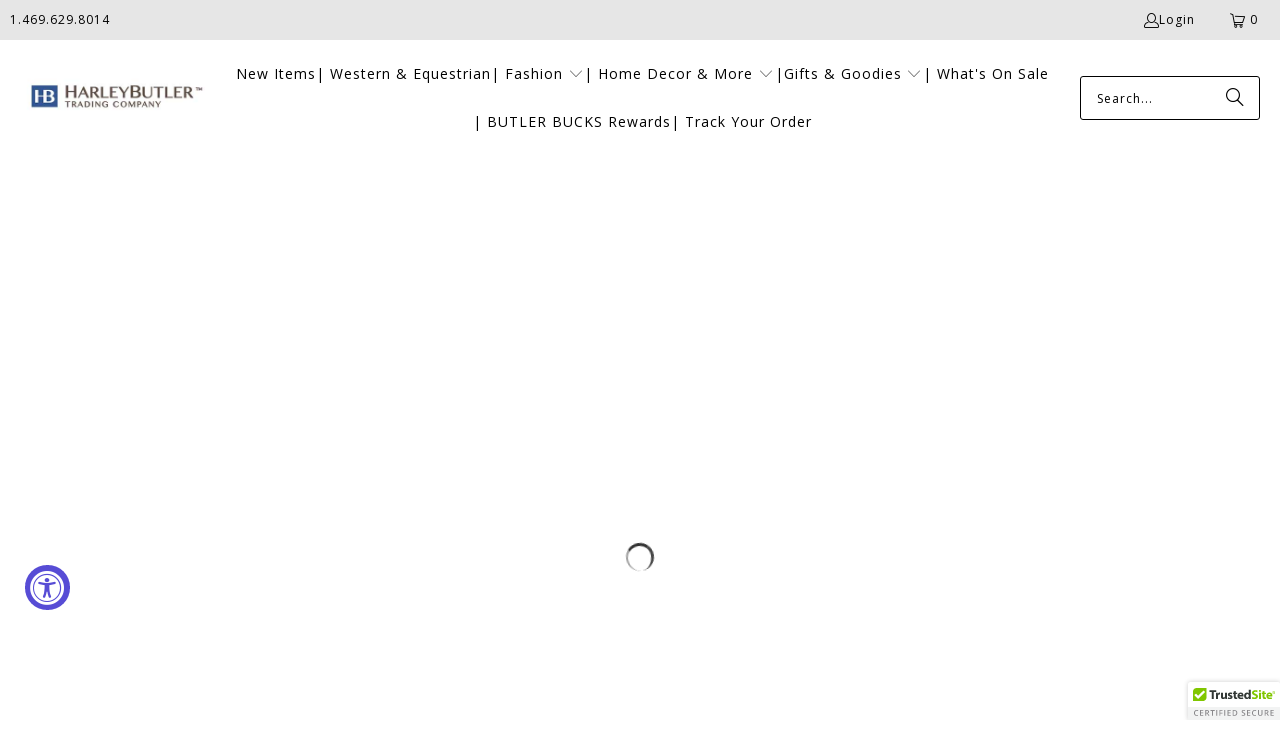

--- FILE ---
content_type: text/html; charset=utf-8
request_url: https://harleybutlertc.com/collections/modern-throw-pillows
body_size: 71647
content:
<!DOCTYPE html>
<html class="no-js no-touch" lang="en">
  <head>
    
<!-- BEGIN MerchantWidget Code -->
<script id='merchantWidgetScript'
        src="https://www.gstatic.com/shopping/merchant/merchantwidget.js"
        defer>
</script>
<script type="text/javascript">
  merchantWidgetScript.addEventListener('load', function () {
    merchantwidget.start({
     position: 'RIGHT_BOTTOM'
   });
  });
</script>

<script id='merchantWidgetScript' src="https://www.gstatic.com/shopping/merchant/merchantwidget.js" defer></script>
<script type="text/javascript">
  merchantWidgetScript.addEventListener('load', function () {
    merchantwidget.start({
      position: 'RIGHT_BOTTOM',
      sideMargin: 40,
      bottomMargin: 40,
      mobileSideMargin: 2,
      mobileBottomMargin: 2
    });
  });
</script>    
<!-- END MerchantWidget Code -->       
    
    
  <script>
    window.Store = window.Store || {};
    window.Store.id = 30983510;
  </script>
    <meta charset="utf-8">
    <meta http-equiv="cleartype" content="on">
    <meta name="robots" content="index,follow">

    <!-- Mobile Specific Metas -->
    <meta name="HandheldFriendly" content="True">
    <meta name="MobileOptimized" content="320">
    <meta name="viewport" content="width=device-width,initial-scale=1">
    <meta name="theme-color" content="rgba(0,0,0,0)">

    
    <title>
      Modern Throw Pillows + Home Decor Pillows - Harley Butler Trading Company 
    </title>

    
      <meta name="description" content="Shop Harley Butler Trading Company for modern throw pillows to accent your living spaces. Add color, style, and texture with these decorative pillows."/>
    

    <link rel="preconnect" href="https://fonts.shopifycdn.com" />
    <link rel="preconnect" href="https://cdn.shopify.com" />
    <link rel="preconnect" href="https://cdn.shopifycloud.com" />

    <link rel="dns-prefetch" href="https://v.shopify.com" />
    <link rel="dns-prefetch" href="https://www.youtube.com" />
    <link rel="dns-prefetch" href="https://vimeo.com" />

    <link href="//harleybutlertc.com/cdn/shop/t/40/assets/jquery.min.js?v=147293088974801289311708211994" as="script" rel="preload">

    <!-- Stylesheet for Fancybox library -->
    <link rel="stylesheet" href="//harleybutlertc.com/cdn/shop/t/40/assets/fancybox.css?v=19278034316635137701708211994" type="text/css" media="all" defer>

    <!-- Stylesheets for Turbo -->
    <link href="//harleybutlertc.com/cdn/shop/t/40/assets/styles.css?v=13981517514593827051768178855" rel="stylesheet" type="text/css" media="all" />

    <!-- Icons -->
    
      <link rel="shortcut icon" type="image/x-icon" href="//harleybutlertc.com/cdn/shop/files/favicon_180x180.png?v=1613729087">
      <link rel="apple-touch-icon" href="//harleybutlertc.com/cdn/shop/files/favicon_180x180.png?v=1613729087"/>
      <link rel="apple-touch-icon" sizes="57x57" href="//harleybutlertc.com/cdn/shop/files/favicon_57x57.png?v=1613729087"/>
      <link rel="apple-touch-icon" sizes="60x60" href="//harleybutlertc.com/cdn/shop/files/favicon_60x60.png?v=1613729087"/>
      <link rel="apple-touch-icon" sizes="72x72" href="//harleybutlertc.com/cdn/shop/files/favicon_72x72.png?v=1613729087"/>
      <link rel="apple-touch-icon" sizes="76x76" href="//harleybutlertc.com/cdn/shop/files/favicon_76x76.png?v=1613729087"/>
      <link rel="apple-touch-icon" sizes="114x114" href="//harleybutlertc.com/cdn/shop/files/favicon_114x114.png?v=1613729087"/>
      <link rel="apple-touch-icon" sizes="180x180" href="//harleybutlertc.com/cdn/shop/files/favicon_180x180.png?v=1613729087"/>
      <link rel="apple-touch-icon" sizes="228x228" href="//harleybutlertc.com/cdn/shop/files/favicon_228x228.png?v=1613729087"/>
    
    <link rel="canonical" href="https://harleybutlertc.com/collections/modern-throw-pillows"/>

    

    

    

    
    <script>
      window.PXUTheme = window.PXUTheme || {};
      window.PXUTheme.version = '9.3.0';
      window.PXUTheme.name = 'Turbo';
    </script>
    


    
<template id="price-ui"><span class="price " data-price></span><span class="compare-at-price" data-compare-at-price></span><span class="unit-pricing" data-unit-pricing></span></template>
    <template id="price-ui-badge"><div class="price-ui-badge__sticker price-ui-badge__sticker--">
    <span class="price-ui-badge__sticker-text" data-badge></span>
  </div></template>
    
    <template id="price-ui__price"><span class="money" data-price></span></template>
    <template id="price-ui__price-range"><span class="price-min" data-price-min><span class="money" data-price></span></span> - <span class="price-max" data-price-max><span class="money" data-price></span></span></template>
    <template id="price-ui__unit-pricing"><span class="unit-quantity" data-unit-quantity></span> | <span class="unit-price" data-unit-price><span class="money" data-price></span></span> / <span class="unit-measurement" data-unit-measurement></span></template>
    <template id="price-ui-badge__percent-savings-range">Save up to <span data-price-percent></span>%</template>
    <template id="price-ui-badge__percent-savings">Save <span data-price-percent></span>%</template>
    <template id="price-ui-badge__price-savings-range">Save up to <span class="money" data-price></span></template>
    <template id="price-ui-badge__price-savings">Save <span class="money" data-price></span></template>
    <template id="price-ui-badge__on-sale">Sale</template>
    <template id="price-ui-badge__sold-out">Sold out</template>
    <template id="price-ui-badge__in-stock">In stock</template>
    


    <script>
      
window.PXUTheme = window.PXUTheme || {};


window.PXUTheme.theme_settings = {};
window.PXUTheme.currency = {};
window.PXUTheme.routes = window.PXUTheme.routes || {};


window.PXUTheme.theme_settings.display_tos_checkbox = true;
window.PXUTheme.theme_settings.go_to_checkout = true;
window.PXUTheme.theme_settings.cart_action = "redirect_cart";
window.PXUTheme.theme_settings.cart_shipping_calculator = false;


window.PXUTheme.theme_settings.collection_swatches = true;
window.PXUTheme.theme_settings.collection_secondary_image = true;


window.PXUTheme.currency.show_multiple_currencies = false;
window.PXUTheme.currency.shop_currency = "USD";
window.PXUTheme.currency.default_currency = "USD";
window.PXUTheme.currency.display_format = "money_with_currency_format";
window.PXUTheme.currency.money_format = "${{amount}} USD";
window.PXUTheme.currency.money_format_no_currency = "${{amount}}";
window.PXUTheme.currency.money_format_currency = "${{amount}} USD";
window.PXUTheme.currency.native_multi_currency = false;
window.PXUTheme.currency.iso_code = "USD";
window.PXUTheme.currency.symbol = "$";


window.PXUTheme.theme_settings.display_inventory_left = true;
window.PXUTheme.theme_settings.inventory_threshold = 10;
window.PXUTheme.theme_settings.limit_quantity = true;


window.PXUTheme.theme_settings.menu_position = "inline";


window.PXUTheme.theme_settings.newsletter_popup = false;
window.PXUTheme.theme_settings.newsletter_popup_days = "30";
window.PXUTheme.theme_settings.newsletter_popup_mobile = true;
window.PXUTheme.theme_settings.newsletter_popup_seconds = 90;


window.PXUTheme.theme_settings.pagination_type = "basic_pagination";


window.PXUTheme.theme_settings.enable_shopify_collection_badges = false;
window.PXUTheme.theme_settings.quick_shop_thumbnail_position = "bottom-thumbnails";
window.PXUTheme.theme_settings.product_form_style = "radio";
window.PXUTheme.theme_settings.sale_banner_enabled = true;
window.PXUTheme.theme_settings.display_savings = false;
window.PXUTheme.theme_settings.display_sold_out_price = true;
window.PXUTheme.theme_settings.free_text = "Call or Email for Pricing";
window.PXUTheme.theme_settings.video_looping = false;
window.PXUTheme.theme_settings.quick_shop_style = "inline";
window.PXUTheme.theme_settings.hover_enabled = true;


window.PXUTheme.routes.cart_url = "/cart";
window.PXUTheme.routes.cart_update_url = "/cart/update";
window.PXUTheme.routes.root_url = "/";
window.PXUTheme.routes.search_url = "/search";
window.PXUTheme.routes.all_products_collection_url = "/collections/all";
window.PXUTheme.routes.product_recommendations_url = "/recommendations/products";
window.PXUTheme.routes.predictive_search_url = "/search/suggest";


window.PXUTheme.theme_settings.image_loading_style = "fade-in";


window.PXUTheme.theme_settings.enable_autocomplete = true;


window.PXUTheme.theme_settings.page_dots_enabled = false;
window.PXUTheme.theme_settings.slideshow_arrow_size = "light";


window.PXUTheme.theme_settings.quick_shop_enabled = false;


window.PXUTheme.translation = {};


window.PXUTheme.translation.agree_to_terms_warning = "You must agree with the terms and conditions to checkout.";
window.PXUTheme.translation.one_item_left = "item left";
window.PXUTheme.translation.items_left_text = "items left";
window.PXUTheme.translation.cart_savings_text = "Total Savings";
window.PXUTheme.translation.cart_discount_text = "Discount";
window.PXUTheme.translation.cart_subtotal_text = "Subtotal";
window.PXUTheme.translation.cart_remove_text = "Remove";
window.PXUTheme.translation.cart_free_text = "Free";


window.PXUTheme.translation.newsletter_success_text = "Thank you for joining our mailing list!";


window.PXUTheme.translation.notify_email = "Enter your email address...";
window.PXUTheme.translation.notify_email_value = "Translation missing: en.contact.fields.email";
window.PXUTheme.translation.notify_email_send = "Send";
window.PXUTheme.translation.notify_message_first = "Please notify me when ";
window.PXUTheme.translation.notify_message_last = " becomes available - ";
window.PXUTheme.translation.notify_success_text = "Thanks! We will notify you when this product becomes available!";


window.PXUTheme.translation.add_to_cart = "Add to Cart";
window.PXUTheme.translation.coming_soon_text = "Coming Soon";
window.PXUTheme.translation.sold_out_text = "Sold Out";
window.PXUTheme.translation.sale_text = "Sale";
window.PXUTheme.translation.savings_text = "You Save";
window.PXUTheme.translation.from_text = "from";
window.PXUTheme.translation.new_text = "New";
window.PXUTheme.translation.pre_order_text = "Pre-Order";
window.PXUTheme.translation.unavailable_text = "Unavailable";


window.PXUTheme.translation.all_results = "View all results";
window.PXUTheme.translation.no_results = "Sorry, no results!";


window.PXUTheme.media_queries = {};
window.PXUTheme.media_queries.small = window.matchMedia( "(max-width: 480px)" );
window.PXUTheme.media_queries.medium = window.matchMedia( "(max-width: 798px)" );
window.PXUTheme.media_queries.large = window.matchMedia( "(min-width: 799px)" );
window.PXUTheme.media_queries.larger = window.matchMedia( "(min-width: 960px)" );
window.PXUTheme.media_queries.xlarge = window.matchMedia( "(min-width: 1200px)" );
window.PXUTheme.media_queries.ie10 = window.matchMedia( "all and (-ms-high-contrast: none), (-ms-high-contrast: active)" );
window.PXUTheme.media_queries.tablet = window.matchMedia( "only screen and (min-width: 799px) and (max-width: 1024px)" );
window.PXUTheme.media_queries.mobile_and_tablet = window.matchMedia( "(max-width: 1024px)" );
    </script>

    

    

    <script>
      
    </script>

    
    <script>
  const boostSDAssetFileURL = "\/\/harleybutlertc.com\/cdn\/shop\/t\/40\/assets\/boost_sd_assets_file_url.gif?v=24302";
  window.boostSDAssetFileURL = boostSDAssetFileURL;

  if (window.boostSDAppConfig) {
    window.boostSDAppConfig.generalSettings.custom_js_asset_url = "//harleybutlertc.com/cdn/shop/t/40/assets/boost-sd-custom.js?v=160962118398746674481708212051";
    window.boostSDAppConfig.generalSettings.custom_css_asset_url = "//harleybutlertc.com/cdn/shop/t/40/assets/boost-sd-custom.css?v=72809539502277619291708212049";
  }

  
  window.addEventListener('DOMContentLoaded', async () => {
    
    
      
        window.boostSDFallback = {
          productPerPage: 24,
          products: [{"id":6653434986599,"title":"Miss Ella Teal Linen Throw Pillow","handle":"miss-ella-teal-linen-throw-pillow","description":"\u003cdl class=\"accordion\" data-state=\"closed\"\u003e\n\u003cdt\u003e\u003ca style=\"font-variant: small-caps;\" href=\"#\"\u003e\u003csmall class=\"right\"\u003e▷\u003c\/small\u003eTell Me About This Product\u003c\/a\u003e\u003c\/dt\u003e\n\u003cdd\u003e\n\u003cp\u003eBrighten any living space with the \u003cstrong\u003eMiss Ella Teal Linen Throw Pillow\u003c\/strong\u003e from Laura Park Designs.\u003c\/p\u003e\n\u003cp\u003eThe soft multi-colored pattern complements a variety of patterns and textures with eye-catching appeal. Inspired by Laura Park's original art, this designer-quality pillow brings color to living spaces throughout the home.\u003c\/p\u003e\n\u003cp style=\"font-size: 10px;\"\u003eAll images © 2025 Laura Park Designs. All Rights Reserved\u003c\/p\u003e\n\u003c\/dd\u003e\n\u003cdt\u003e\u003ca style=\"font-variant: small-caps;\" href=\"#\"\u003e\u003csmall class=\"right\"\u003e▷\u003c\/small\u003eAvailable Sizes\u003c\/a\u003e\u003c\/dt\u003e\n\u003cdd\u003e\n\u003cul\u003e\n\u003cli\u003eAvailable in these popular sizes:\u003cbr\u003e• 14\" x 20\" Lumbar (Custom Order. Please allow 3-4 weeks)\u003cbr\u003e• 22\" x 22\" Square (Custom Order. Please allow 3-4 weeks)\u003cbr\u003e• 26\" x 26\" Square (Custom Order. Please allow 3-4 weeks)\u003cbr\u003e• 14\" x 36\" Bolster (Custom Order. Please allow 3-4 weeks)\u003c\/li\u003e\n\u003c\/ul\u003e\n\u003c\/dd\u003e\n\u003cdt\u003e\u003ca style=\"font-variant: small-caps;\" href=\"#\"\u003e\u003csmall class=\"right\"\u003e▷\u003c\/small\u003eProduct Info\u003c\/a\u003e\u003c\/dt\u003e\n\u003cdd\u003e\n\u003cul\u003e\n\u003cli\u003eMiss Ella Teal Linen Throw Pillow features:\u003cbr\u003e• 90% cotton, 10% linen\u003cbr\u003e• Double-sided print pillow with a knife-edge finish\u003cbr\u003e• Concealed zipper with a 95\/5 feather down insert\u003cbr\u003e• Spot clean\/dry clean only\u003cbr\u003e• Made in the USA\u003c\/li\u003e\n\u003c\/ul\u003e\n\u003c\/dd\u003e\n\u003cdt\u003e\u003ca style=\"font-variant: small-caps;\" href=\"#\"\u003e\u003csmall class=\"right\"\u003e▽\u003c\/small\u003eShipping \u0026amp; Returns\u003c\/a\u003e\u003c\/dt\u003e\n\u003cdd\u003eSPECIFIC TO THIS ITEM: Free returns for defects or damages only, must notify us within 14 days of receiving order thru our \u003cem\u003e\u003cem\u003e\u003cstrong\u003e\u003ca title=\"Harley Butler Trading Company returns center portal link\" href=\"https:\/\/harleybutlertc.returnscenter.com\/\" target=\"_blank\"\u003eReturns Portal\u003c\/a\u003e\u003c\/strong\u003e\u003c\/em\u003e\u003c\/em\u003e\n\u003cp\u003e \u003c\/p\u003e\n\u003ca href=\"https:\/\/harleybutlertc.com\/pages\/shipping-policy\" title=\"Shipping Policy\" target=\"_blank\"\u003eShipping Policy\u003c\/a\u003e\n\u003cp\u003e\u003ca href=\"https:\/\/harleybutlertc.com\/pages\/e-commerce-return-and-refund-policy\" title=\"Returns and Refunds Policy\" target=\"_blank\"\u003eReturns and Refund Policy\u003c\/a\u003e\u003c\/p\u003e\n\u003c\/dd\u003e\n\u003c\/dl\u003e","published_at":"2022-04-02T13:35:02-05:00","created_at":"2022-04-02T13:35:00-05:00","vendor":"Laura Park Designs","type":"Indoor Pillow","tags":["Custom Order","Frisco","GovX","Home Décor","Indoor Pillow","LPD Custom Order","Made in USA","Pillow","sofa pillow","throw pillow"],"price":17500,"price_min":17500,"price_max":23000,"available":true,"price_varies":true,"compare_at_price":null,"compare_at_price_min":0,"compare_at_price_max":0,"compare_at_price_varies":false,"variants":[{"id":39682113175655,"title":"14 x 20 Lumbar","option1":"14 x 20 Lumbar","option2":null,"option3":null,"sku":"LPD-HPI-14-250","requires_shipping":true,"taxable":true,"featured_image":{"id":29687270375527,"product_id":6653434986599,"position":2,"created_at":"2022-08-21T18:39:26-05:00","updated_at":"2022-08-21T18:40:46-05:00","alt":"Miss Ella Teal Linen Throw Pillow 14\" x 20\" lumbar","width":1024,"height":1024,"src":"\/\/harleybutlertc.com\/cdn\/shop\/products\/HPI-14-250_1024x1024_db3970cf-b57c-4f0d-aee6-ab6103fdb75f.png?v=1661125246","variant_ids":[39682113175655]},"available":true,"name":"Miss Ella Teal Linen Throw Pillow - 14 x 20 Lumbar","public_title":"14 x 20 Lumbar","options":["14 x 20 Lumbar"],"price":17500,"weight":454,"compare_at_price":null,"inventory_management":"shopify","barcode":"","featured_media":{"alt":"Miss Ella Teal Linen Throw Pillow 14\" x 20\" lumbar","id":22265687048295,"position":2,"preview_image":{"aspect_ratio":1.0,"height":1024,"width":1024,"src":"\/\/harleybutlertc.com\/cdn\/shop\/products\/HPI-14-250_1024x1024_db3970cf-b57c-4f0d-aee6-ab6103fdb75f.png?v=1661125246"}},"requires_selling_plan":false,"selling_plan_allocations":[]},{"id":39682113208423,"title":"22 x 22 Square","option1":"22 x 22 Square","option2":null,"option3":null,"sku":"LPD-HPI-22-250","requires_shipping":true,"taxable":true,"featured_image":{"id":29687269261415,"product_id":6653434986599,"position":3,"created_at":"2022-08-21T18:39:08-05:00","updated_at":"2022-08-21T18:40:46-05:00","alt":"Miss Ella Teal Linen Throw Pillow 22\" square","width":1024,"height":1024,"src":"\/\/harleybutlertc.com\/cdn\/shop\/products\/HPI-22-250_1024x1024_7e73c821-dde2-45bc-bc31-c4cc0ab31ffe.png?v=1661125246","variant_ids":[39682113208423]},"available":true,"name":"Miss Ella Teal Linen Throw Pillow - 22 x 22 Square","public_title":"22 x 22 Square","options":["22 x 22 Square"],"price":19500,"weight":454,"compare_at_price":null,"inventory_management":"shopify","barcode":"","featured_media":{"alt":"Miss Ella Teal Linen Throw Pillow 22\" square","id":22265685606503,"position":3,"preview_image":{"aspect_ratio":1.0,"height":1024,"width":1024,"src":"\/\/harleybutlertc.com\/cdn\/shop\/products\/HPI-22-250_1024x1024_7e73c821-dde2-45bc-bc31-c4cc0ab31ffe.png?v=1661125246"}},"requires_selling_plan":false,"selling_plan_allocations":[]},{"id":39682113241191,"title":"26 x 26 Square","option1":"26 x 26 Square","option2":null,"option3":null,"sku":"LPD-HPI-26-250","requires_shipping":true,"taxable":true,"featured_image":{"id":29687268507751,"product_id":6653434986599,"position":4,"created_at":"2022-08-21T18:38:56-05:00","updated_at":"2022-08-21T18:40:46-05:00","alt":"Miss Ella Teal Linen Throw Pillow 26\" square","width":1024,"height":1024,"src":"\/\/harleybutlertc.com\/cdn\/shop\/products\/HPI-26-250_1024x1024_bf972a33-0e36-4cc0-88f5-defe453456ad.png?v=1661125246","variant_ids":[39682113241191]},"available":true,"name":"Miss Ella Teal Linen Throw Pillow - 26 x 26 Square","public_title":"26 x 26 Square","options":["26 x 26 Square"],"price":23000,"weight":454,"compare_at_price":null,"inventory_management":"shopify","barcode":"","featured_media":{"alt":"Miss Ella Teal Linen Throw Pillow 26\" square","id":22265685213287,"position":4,"preview_image":{"aspect_ratio":1.0,"height":1024,"width":1024,"src":"\/\/harleybutlertc.com\/cdn\/shop\/products\/HPI-26-250_1024x1024_bf972a33-0e36-4cc0-88f5-defe453456ad.png?v=1661125246"}},"requires_selling_plan":false,"selling_plan_allocations":[]},{"id":39682113273959,"title":"14 x 36 Bolster","option1":"14 x 36 Bolster","option2":null,"option3":null,"sku":"LPD-HPI-36-250","requires_shipping":true,"taxable":true,"featured_image":{"id":29687267983463,"product_id":6653434986599,"position":5,"created_at":"2022-08-21T18:38:43-05:00","updated_at":"2022-08-21T18:40:46-05:00","alt":"Miss Ella Teal Linen Throw Pillow 14\" x 36\" bolster","width":1024,"height":1024,"src":"\/\/harleybutlertc.com\/cdn\/shop\/products\/HPI-36-250_1024x1024_47aaaaa1-68c0-4eac-8d9b-215a06ff2eb0.png?v=1661125246","variant_ids":[39682113273959]},"available":true,"name":"Miss Ella Teal Linen Throw Pillow - 14 x 36 Bolster","public_title":"14 x 36 Bolster","options":["14 x 36 Bolster"],"price":21000,"weight":454,"compare_at_price":null,"inventory_management":"shopify","barcode":"","featured_media":{"alt":"Miss Ella Teal Linen Throw Pillow 14\" x 36\" bolster","id":22265684623463,"position":5,"preview_image":{"aspect_ratio":1.0,"height":1024,"width":1024,"src":"\/\/harleybutlertc.com\/cdn\/shop\/products\/HPI-36-250_1024x1024_47aaaaa1-68c0-4eac-8d9b-215a06ff2eb0.png?v=1661125246"}},"requires_selling_plan":false,"selling_plan_allocations":[]}],"images":["\/\/harleybutlertc.com\/cdn\/shop\/products\/59_1024x1024_d6827faf-91b2-4aa1-8b23-e4f7e45cef3b.png?v=1648924504","\/\/harleybutlertc.com\/cdn\/shop\/products\/HPI-14-250_1024x1024_db3970cf-b57c-4f0d-aee6-ab6103fdb75f.png?v=1661125246","\/\/harleybutlertc.com\/cdn\/shop\/products\/HPI-22-250_1024x1024_7e73c821-dde2-45bc-bc31-c4cc0ab31ffe.png?v=1661125246","\/\/harleybutlertc.com\/cdn\/shop\/products\/HPI-26-250_1024x1024_bf972a33-0e36-4cc0-88f5-defe453456ad.png?v=1661125246","\/\/harleybutlertc.com\/cdn\/shop\/products\/HPI-36-250_1024x1024_47aaaaa1-68c0-4eac-8d9b-215a06ff2eb0.png?v=1661125246"],"featured_image":"\/\/harleybutlertc.com\/cdn\/shop\/products\/59_1024x1024_d6827faf-91b2-4aa1-8b23-e4f7e45cef3b.png?v=1648924504","options":["Size"],"media":[{"alt":"Miss Ella Teal Linen Throw Pillow in sofa display","id":21807771648103,"position":1,"preview_image":{"aspect_ratio":1.0,"height":1024,"width":1024,"src":"\/\/harleybutlertc.com\/cdn\/shop\/products\/59_1024x1024_d6827faf-91b2-4aa1-8b23-e4f7e45cef3b.png?v=1648924504"},"aspect_ratio":1.0,"height":1024,"media_type":"image","src":"\/\/harleybutlertc.com\/cdn\/shop\/products\/59_1024x1024_d6827faf-91b2-4aa1-8b23-e4f7e45cef3b.png?v=1648924504","width":1024},{"alt":"Miss Ella Teal Linen Throw Pillow 14\" x 20\" lumbar","id":22265687048295,"position":2,"preview_image":{"aspect_ratio":1.0,"height":1024,"width":1024,"src":"\/\/harleybutlertc.com\/cdn\/shop\/products\/HPI-14-250_1024x1024_db3970cf-b57c-4f0d-aee6-ab6103fdb75f.png?v=1661125246"},"aspect_ratio":1.0,"height":1024,"media_type":"image","src":"\/\/harleybutlertc.com\/cdn\/shop\/products\/HPI-14-250_1024x1024_db3970cf-b57c-4f0d-aee6-ab6103fdb75f.png?v=1661125246","width":1024},{"alt":"Miss Ella Teal Linen Throw Pillow 22\" square","id":22265685606503,"position":3,"preview_image":{"aspect_ratio":1.0,"height":1024,"width":1024,"src":"\/\/harleybutlertc.com\/cdn\/shop\/products\/HPI-22-250_1024x1024_7e73c821-dde2-45bc-bc31-c4cc0ab31ffe.png?v=1661125246"},"aspect_ratio":1.0,"height":1024,"media_type":"image","src":"\/\/harleybutlertc.com\/cdn\/shop\/products\/HPI-22-250_1024x1024_7e73c821-dde2-45bc-bc31-c4cc0ab31ffe.png?v=1661125246","width":1024},{"alt":"Miss Ella Teal Linen Throw Pillow 26\" square","id":22265685213287,"position":4,"preview_image":{"aspect_ratio":1.0,"height":1024,"width":1024,"src":"\/\/harleybutlertc.com\/cdn\/shop\/products\/HPI-26-250_1024x1024_bf972a33-0e36-4cc0-88f5-defe453456ad.png?v=1661125246"},"aspect_ratio":1.0,"height":1024,"media_type":"image","src":"\/\/harleybutlertc.com\/cdn\/shop\/products\/HPI-26-250_1024x1024_bf972a33-0e36-4cc0-88f5-defe453456ad.png?v=1661125246","width":1024},{"alt":"Miss Ella Teal Linen Throw Pillow 14\" x 36\" bolster","id":22265684623463,"position":5,"preview_image":{"aspect_ratio":1.0,"height":1024,"width":1024,"src":"\/\/harleybutlertc.com\/cdn\/shop\/products\/HPI-36-250_1024x1024_47aaaaa1-68c0-4eac-8d9b-215a06ff2eb0.png?v=1661125246"},"aspect_ratio":1.0,"height":1024,"media_type":"image","src":"\/\/harleybutlertc.com\/cdn\/shop\/products\/HPI-36-250_1024x1024_47aaaaa1-68c0-4eac-8d9b-215a06ff2eb0.png?v=1661125246","width":1024}],"requires_selling_plan":false,"selling_plan_groups":[],"content":"\u003cdl class=\"accordion\" data-state=\"closed\"\u003e\n\u003cdt\u003e\u003ca style=\"font-variant: small-caps;\" href=\"#\"\u003e\u003csmall class=\"right\"\u003e▷\u003c\/small\u003eTell Me About This Product\u003c\/a\u003e\u003c\/dt\u003e\n\u003cdd\u003e\n\u003cp\u003eBrighten any living space with the \u003cstrong\u003eMiss Ella Teal Linen Throw Pillow\u003c\/strong\u003e from Laura Park Designs.\u003c\/p\u003e\n\u003cp\u003eThe soft multi-colored pattern complements a variety of patterns and textures with eye-catching appeal. Inspired by Laura Park's original art, this designer-quality pillow brings color to living spaces throughout the home.\u003c\/p\u003e\n\u003cp style=\"font-size: 10px;\"\u003eAll images © 2025 Laura Park Designs. All Rights Reserved\u003c\/p\u003e\n\u003c\/dd\u003e\n\u003cdt\u003e\u003ca style=\"font-variant: small-caps;\" href=\"#\"\u003e\u003csmall class=\"right\"\u003e▷\u003c\/small\u003eAvailable Sizes\u003c\/a\u003e\u003c\/dt\u003e\n\u003cdd\u003e\n\u003cul\u003e\n\u003cli\u003eAvailable in these popular sizes:\u003cbr\u003e• 14\" x 20\" Lumbar (Custom Order. Please allow 3-4 weeks)\u003cbr\u003e• 22\" x 22\" Square (Custom Order. Please allow 3-4 weeks)\u003cbr\u003e• 26\" x 26\" Square (Custom Order. Please allow 3-4 weeks)\u003cbr\u003e• 14\" x 36\" Bolster (Custom Order. Please allow 3-4 weeks)\u003c\/li\u003e\n\u003c\/ul\u003e\n\u003c\/dd\u003e\n\u003cdt\u003e\u003ca style=\"font-variant: small-caps;\" href=\"#\"\u003e\u003csmall class=\"right\"\u003e▷\u003c\/small\u003eProduct Info\u003c\/a\u003e\u003c\/dt\u003e\n\u003cdd\u003e\n\u003cul\u003e\n\u003cli\u003eMiss Ella Teal Linen Throw Pillow features:\u003cbr\u003e• 90% cotton, 10% linen\u003cbr\u003e• Double-sided print pillow with a knife-edge finish\u003cbr\u003e• Concealed zipper with a 95\/5 feather down insert\u003cbr\u003e• Spot clean\/dry clean only\u003cbr\u003e• Made in the USA\u003c\/li\u003e\n\u003c\/ul\u003e\n\u003c\/dd\u003e\n\u003cdt\u003e\u003ca style=\"font-variant: small-caps;\" href=\"#\"\u003e\u003csmall class=\"right\"\u003e▽\u003c\/small\u003eShipping \u0026amp; Returns\u003c\/a\u003e\u003c\/dt\u003e\n\u003cdd\u003eSPECIFIC TO THIS ITEM: Free returns for defects or damages only, must notify us within 14 days of receiving order thru our \u003cem\u003e\u003cem\u003e\u003cstrong\u003e\u003ca title=\"Harley Butler Trading Company returns center portal link\" href=\"https:\/\/harleybutlertc.returnscenter.com\/\" target=\"_blank\"\u003eReturns Portal\u003c\/a\u003e\u003c\/strong\u003e\u003c\/em\u003e\u003c\/em\u003e\n\u003cp\u003e \u003c\/p\u003e\n\u003ca href=\"https:\/\/harleybutlertc.com\/pages\/shipping-policy\" title=\"Shipping Policy\" target=\"_blank\"\u003eShipping Policy\u003c\/a\u003e\n\u003cp\u003e\u003ca href=\"https:\/\/harleybutlertc.com\/pages\/e-commerce-return-and-refund-policy\" title=\"Returns and Refunds Policy\" target=\"_blank\"\u003eReturns and Refund Policy\u003c\/a\u003e\u003c\/p\u003e\n\u003c\/dd\u003e\n\u003c\/dl\u003e"},{"id":7355189428327,"title":"Brushstrokes Green Throw Pillow","handle":"brushstrokes-green-throw-pillow","description":"\u003cdl class=\"accordion\" data-state=\"closed\"\u003e\n\u003cdt\u003e\u003ca style=\"font-variant: small-caps;\" href=\"#\"\u003e\u003csmall class=\"right\"\u003e▷\u003c\/small\u003eTell Me About This Product\u003c\/a\u003e\u003c\/dt\u003e\n\u003cdd\u003e\n\u003cp\u003eColor your home with the \u003cstrong\u003eBrushstrokes Green Throw Pillow\u003c\/strong\u003e from Laura Park Designs, designed to bring a unique and artistic touch to any space.\u003c\/p\u003e\n\u003cp\u003ePrinted from Laura Park’s original artwork, this versatile accent layers beautifully on a bed, sofa, or chair and pairs effortlessly with solids or other signature prints.\u003c\/p\u003e\n\u003cp style=\"font-size: 10px;\"\u003eAll images © 2025 Laura Park Designs. All Rights Reserved\u003c\/p\u003e\n\u003c\/dd\u003e\n\u003cdt\u003e\u003ca style=\"font-variant: small-caps;\" href=\"#\"\u003e\u003csmall class=\"right\"\u003e▷\u003c\/small\u003eAvailable Sizes\u003c\/a\u003e\u003c\/dt\u003e\n\u003cdd\u003e\n\u003cul\u003e\n\u003cli\u003eAvailable in these popular sizes:\u003cbr\u003e• 14\" x 20\" Lumbar\u003cbr\u003e• 22\" x 22\" Square\u003cbr\u003e• 26\" x 26\" Euro\u003cbr\u003e• 14\" x 36\" Long Lumbar\u003c\/li\u003e\n\u003c\/ul\u003e\n\u003c\/dd\u003e\n\u003cdt\u003e\u003ca style=\"font-variant: small-caps;\" href=\"#\"\u003e\u003csmall class=\"right\"\u003e▷\u003c\/small\u003eProduct Info\u003c\/a\u003e\u003c\/dt\u003e\n\u003cdd\u003e\n\u003cul\u003e\n\u003cli\u003eBrushstrokes Green Throw Pillow features:\u003cbr\u003e• 90% cotton, 10% linen\u003cbr\u003e• Double-sided print pillow with a knife-edge finish\u003cbr\u003e• Concealed zipper with a 95\/5 feather down insert\u003cbr\u003e• Spot clean\/dry clean only\u003cbr\u003e• Made in the USA\u003c\/li\u003e\n\u003c\/ul\u003e\n\u003c\/dd\u003e\n\u003cdt\u003e\u003ca style=\"font-variant: small-caps;\" href=\"#\"\u003e\u003csmall class=\"right\"\u003e▷\u003c\/small\u003eCare Instructions\u003c\/a\u003e\u003c\/dt\u003e\n\u003cdd\u003e\n\u003cul\u003e\n\u003cli\u003eSpot clean\/dry clean recommended\u003c\/li\u003e\n\u003cli\u003eMachine wash delicate (remove insert!), hang to dry\u003c\/li\u003e\n\u003c\/ul\u003e\n\u003c\/dd\u003e\n\u003cdt\u003e\u003ca style=\"font-variant: small-caps;\" href=\"#\"\u003e\u003csmall class=\"right\"\u003e▽\u003c\/small\u003eShipping \u0026amp; Returns\u003c\/a\u003e\u003c\/dt\u003e\n\u003cdd\u003eSPECIFIC TO THIS ITEM: Free returns for defects or damages only, must notify us within 14 days of receiving order thru our \u003cem\u003e\u003cem\u003e\u003cstrong\u003e\u003ca title=\"Harley Butler Trading Company returns center portal link\" href=\"https:\/\/harleybutlertc.returnscenter.com\/\" rel=\"noopener\" target=\"_blank\"\u003eReturns Portal\u003c\/a\u003e\u003c\/strong\u003e\u003c\/em\u003e\u003c\/em\u003e\n\u003cp\u003e \u003c\/p\u003e\n\u003ca href=\"https:\/\/harleybutlertc.com\/pages\/shipping-policy\" title=\"Shipping Policy\" rel=\"noopener\" target=\"_blank\"\u003eShipping Policy\u003c\/a\u003e\n\u003cp\u003e\u003ca href=\"https:\/\/harleybutlertc.com\/pages\/e-commerce-return-and-refund-policy\" title=\"Returns and Refunds Policy\" rel=\"noopener\" target=\"_blank\"\u003eReturns and Refund Policy\u003c\/a\u003e\u003c\/p\u003e\n\u003c\/dd\u003e\n\u003c\/dl\u003e","published_at":"2025-08-03T17:22:21-05:00","created_at":"2025-08-03T17:17:55-05:00","vendor":"Laura Park Designs","type":"Indoor Pillow","tags":["Frisco","GovX","Home Décor","Indoor Pillow","Laura Park Home Decor","Made in USA","Pillow","sofa pillow","throw pillow","throw pillows"],"price":17500,"price_min":17500,"price_max":23000,"available":true,"price_varies":true,"compare_at_price":null,"compare_at_price_min":0,"compare_at_price_max":0,"compare_at_price_varies":false,"variants":[{"id":41584082419815,"title":"14 x 20 Lumbar","option1":"14 x 20 Lumbar","option2":null,"option3":null,"sku":"LPD-HPI-14-642","requires_shipping":true,"taxable":true,"featured_image":{"id":37493312815207,"product_id":7355189428327,"position":1,"created_at":"2025-08-03T17:15:55-05:00","updated_at":"2025-08-03T17:15:57-05:00","alt":"Brushstrokes Green Throw Pillow","width":900,"height":900,"src":"\/\/harleybutlertc.com\/cdn\/shop\/files\/Brushstrokes_Green_14x20_Throw_Pillow_900x_e625c464-0e75-47e7-9d5a-defcfde9c2e8.jpg?v=1754259357","variant_ids":[41584082419815]},"available":true,"name":"Brushstrokes Green Throw Pillow - 14 x 20 Lumbar","public_title":"14 x 20 Lumbar","options":["14 x 20 Lumbar"],"price":17500,"weight":1361,"compare_at_price":null,"inventory_management":"shopify","barcode":"","featured_media":{"alt":"Brushstrokes Green Throw Pillow","id":29266845565031,"position":1,"preview_image":{"aspect_ratio":1.0,"height":900,"width":900,"src":"\/\/harleybutlertc.com\/cdn\/shop\/files\/Brushstrokes_Green_14x20_Throw_Pillow_900x_e625c464-0e75-47e7-9d5a-defcfde9c2e8.jpg?v=1754259357"}},"requires_selling_plan":false,"selling_plan_allocations":[]},{"id":41584082452583,"title":"22 x 22 Square","option1":"22 x 22 Square","option2":null,"option3":null,"sku":"LPD-HPI-22-642","requires_shipping":true,"taxable":true,"featured_image":{"id":37493312880743,"product_id":7355189428327,"position":2,"created_at":"2025-08-03T17:16:09-05:00","updated_at":"2025-08-03T17:16:10-05:00","alt":"Brushstrokes Green Throw Pillow","width":900,"height":900,"src":"\/\/harleybutlertc.com\/cdn\/shop\/files\/Brushstrokes_Green_22x22_Throw_Pillow_900x_d6c83213-06d2-4a4d-b867-364df5a92c24.jpg?v=1754259370","variant_ids":[41584082452583]},"available":true,"name":"Brushstrokes Green Throw Pillow - 22 x 22 Square","public_title":"22 x 22 Square","options":["22 x 22 Square"],"price":19500,"weight":1361,"compare_at_price":null,"inventory_management":"shopify","barcode":"","featured_media":{"alt":"Brushstrokes Green Throw Pillow","id":29266845630567,"position":2,"preview_image":{"aspect_ratio":1.0,"height":900,"width":900,"src":"\/\/harleybutlertc.com\/cdn\/shop\/files\/Brushstrokes_Green_22x22_Throw_Pillow_900x_d6c83213-06d2-4a4d-b867-364df5a92c24.jpg?v=1754259370"}},"requires_selling_plan":false,"selling_plan_allocations":[]},{"id":41584082485351,"title":"26 x 26 Euro","option1":"26 x 26 Euro","option2":null,"option3":null,"sku":"LPD-HPI-26-642","requires_shipping":true,"taxable":true,"featured_image":{"id":37493313470567,"product_id":7355189428327,"position":3,"created_at":"2025-08-03T17:16:23-05:00","updated_at":"2025-08-03T17:16:25-05:00","alt":"Brushstrokes Green Throw Pillow","width":900,"height":900,"src":"\/\/harleybutlertc.com\/cdn\/shop\/files\/Brushstrokes_Green_26x26_Throw_Pillow_900x_b9ffb85f-7627-4010-9696-29bfc433dd07.jpg?v=1754259385","variant_ids":[41584082485351]},"available":true,"name":"Brushstrokes Green Throw Pillow - 26 x 26 Euro","public_title":"26 x 26 Euro","options":["26 x 26 Euro"],"price":23000,"weight":1361,"compare_at_price":null,"inventory_management":"shopify","barcode":"","featured_media":{"alt":"Brushstrokes Green Throw Pillow","id":29266846187623,"position":3,"preview_image":{"aspect_ratio":1.0,"height":900,"width":900,"src":"\/\/harleybutlertc.com\/cdn\/shop\/files\/Brushstrokes_Green_26x26_Throw_Pillow_900x_b9ffb85f-7627-4010-9696-29bfc433dd07.jpg?v=1754259385"}},"requires_selling_plan":false,"selling_plan_allocations":[]},{"id":41584082518119,"title":"14 x 36 Long Long Lumbar","option1":"14 x 36 Long Long Lumbar","option2":null,"option3":null,"sku":"LPD-HPI-36-642","requires_shipping":true,"taxable":true,"featured_image":{"id":37493316780135,"product_id":7355189428327,"position":4,"created_at":"2025-08-03T17:16:41-05:00","updated_at":"2025-08-03T17:16:43-05:00","alt":"Brushstrokes Green Throw Pillow","width":900,"height":900,"src":"\/\/harleybutlertc.com\/cdn\/shop\/files\/er_Fresco_14x36_Throw_Pillow_900x_ffdd35fb-1173-4ac5-bd34-45367afa94e0.jpg?v=1754259403","variant_ids":[41584082518119]},"available":true,"name":"Brushstrokes Green Throw Pillow - 14 x 36 Long Long Lumbar","public_title":"14 x 36 Long Long Lumbar","options":["14 x 36 Long Long Lumbar"],"price":21000,"weight":1361,"compare_at_price":null,"inventory_management":"shopify","barcode":"","featured_media":{"alt":"Brushstrokes Green Throw Pillow","id":29266847793255,"position":4,"preview_image":{"aspect_ratio":1.0,"height":900,"width":900,"src":"\/\/harleybutlertc.com\/cdn\/shop\/files\/er_Fresco_14x36_Throw_Pillow_900x_ffdd35fb-1173-4ac5-bd34-45367afa94e0.jpg?v=1754259403"}},"requires_selling_plan":false,"selling_plan_allocations":[]}],"images":["\/\/harleybutlertc.com\/cdn\/shop\/files\/Brushstrokes_Green_14x20_Throw_Pillow_900x_e625c464-0e75-47e7-9d5a-defcfde9c2e8.jpg?v=1754259357","\/\/harleybutlertc.com\/cdn\/shop\/files\/Brushstrokes_Green_22x22_Throw_Pillow_900x_d6c83213-06d2-4a4d-b867-364df5a92c24.jpg?v=1754259370","\/\/harleybutlertc.com\/cdn\/shop\/files\/Brushstrokes_Green_26x26_Throw_Pillow_900x_b9ffb85f-7627-4010-9696-29bfc433dd07.jpg?v=1754259385","\/\/harleybutlertc.com\/cdn\/shop\/files\/er_Fresco_14x36_Throw_Pillow_900x_ffdd35fb-1173-4ac5-bd34-45367afa94e0.jpg?v=1754259403","\/\/harleybutlertc.com\/cdn\/shop\/files\/28_900x_ab9f2529-4cd4-4b70-af77-f319de32b6cd.jpg?v=1754259418"],"featured_image":"\/\/harleybutlertc.com\/cdn\/shop\/files\/Brushstrokes_Green_14x20_Throw_Pillow_900x_e625c464-0e75-47e7-9d5a-defcfde9c2e8.jpg?v=1754259357","options":["Size"],"media":[{"alt":"Brushstrokes Green Throw Pillow","id":29266845565031,"position":1,"preview_image":{"aspect_ratio":1.0,"height":900,"width":900,"src":"\/\/harleybutlertc.com\/cdn\/shop\/files\/Brushstrokes_Green_14x20_Throw_Pillow_900x_e625c464-0e75-47e7-9d5a-defcfde9c2e8.jpg?v=1754259357"},"aspect_ratio":1.0,"height":900,"media_type":"image","src":"\/\/harleybutlertc.com\/cdn\/shop\/files\/Brushstrokes_Green_14x20_Throw_Pillow_900x_e625c464-0e75-47e7-9d5a-defcfde9c2e8.jpg?v=1754259357","width":900},{"alt":"Brushstrokes Green Throw Pillow","id":29266845630567,"position":2,"preview_image":{"aspect_ratio":1.0,"height":900,"width":900,"src":"\/\/harleybutlertc.com\/cdn\/shop\/files\/Brushstrokes_Green_22x22_Throw_Pillow_900x_d6c83213-06d2-4a4d-b867-364df5a92c24.jpg?v=1754259370"},"aspect_ratio":1.0,"height":900,"media_type":"image","src":"\/\/harleybutlertc.com\/cdn\/shop\/files\/Brushstrokes_Green_22x22_Throw_Pillow_900x_d6c83213-06d2-4a4d-b867-364df5a92c24.jpg?v=1754259370","width":900},{"alt":"Brushstrokes Green Throw Pillow","id":29266846187623,"position":3,"preview_image":{"aspect_ratio":1.0,"height":900,"width":900,"src":"\/\/harleybutlertc.com\/cdn\/shop\/files\/Brushstrokes_Green_26x26_Throw_Pillow_900x_b9ffb85f-7627-4010-9696-29bfc433dd07.jpg?v=1754259385"},"aspect_ratio":1.0,"height":900,"media_type":"image","src":"\/\/harleybutlertc.com\/cdn\/shop\/files\/Brushstrokes_Green_26x26_Throw_Pillow_900x_b9ffb85f-7627-4010-9696-29bfc433dd07.jpg?v=1754259385","width":900},{"alt":"Brushstrokes Green Throw Pillow","id":29266847793255,"position":4,"preview_image":{"aspect_ratio":1.0,"height":900,"width":900,"src":"\/\/harleybutlertc.com\/cdn\/shop\/files\/er_Fresco_14x36_Throw_Pillow_900x_ffdd35fb-1173-4ac5-bd34-45367afa94e0.jpg?v=1754259403"},"aspect_ratio":1.0,"height":900,"media_type":"image","src":"\/\/harleybutlertc.com\/cdn\/shop\/files\/er_Fresco_14x36_Throw_Pillow_900x_ffdd35fb-1173-4ac5-bd34-45367afa94e0.jpg?v=1754259403","width":900},{"alt":"Brushstrokes Green Throw Pillow","id":29266849136743,"position":5,"preview_image":{"aspect_ratio":1.0,"height":900,"width":900,"src":"\/\/harleybutlertc.com\/cdn\/shop\/files\/28_900x_ab9f2529-4cd4-4b70-af77-f319de32b6cd.jpg?v=1754259418"},"aspect_ratio":1.0,"height":900,"media_type":"image","src":"\/\/harleybutlertc.com\/cdn\/shop\/files\/28_900x_ab9f2529-4cd4-4b70-af77-f319de32b6cd.jpg?v=1754259418","width":900}],"requires_selling_plan":false,"selling_plan_groups":[],"content":"\u003cdl class=\"accordion\" data-state=\"closed\"\u003e\n\u003cdt\u003e\u003ca style=\"font-variant: small-caps;\" href=\"#\"\u003e\u003csmall class=\"right\"\u003e▷\u003c\/small\u003eTell Me About This Product\u003c\/a\u003e\u003c\/dt\u003e\n\u003cdd\u003e\n\u003cp\u003eColor your home with the \u003cstrong\u003eBrushstrokes Green Throw Pillow\u003c\/strong\u003e from Laura Park Designs, designed to bring a unique and artistic touch to any space.\u003c\/p\u003e\n\u003cp\u003ePrinted from Laura Park’s original artwork, this versatile accent layers beautifully on a bed, sofa, or chair and pairs effortlessly with solids or other signature prints.\u003c\/p\u003e\n\u003cp style=\"font-size: 10px;\"\u003eAll images © 2025 Laura Park Designs. All Rights Reserved\u003c\/p\u003e\n\u003c\/dd\u003e\n\u003cdt\u003e\u003ca style=\"font-variant: small-caps;\" href=\"#\"\u003e\u003csmall class=\"right\"\u003e▷\u003c\/small\u003eAvailable Sizes\u003c\/a\u003e\u003c\/dt\u003e\n\u003cdd\u003e\n\u003cul\u003e\n\u003cli\u003eAvailable in these popular sizes:\u003cbr\u003e• 14\" x 20\" Lumbar\u003cbr\u003e• 22\" x 22\" Square\u003cbr\u003e• 26\" x 26\" Euro\u003cbr\u003e• 14\" x 36\" Long Lumbar\u003c\/li\u003e\n\u003c\/ul\u003e\n\u003c\/dd\u003e\n\u003cdt\u003e\u003ca style=\"font-variant: small-caps;\" href=\"#\"\u003e\u003csmall class=\"right\"\u003e▷\u003c\/small\u003eProduct Info\u003c\/a\u003e\u003c\/dt\u003e\n\u003cdd\u003e\n\u003cul\u003e\n\u003cli\u003eBrushstrokes Green Throw Pillow features:\u003cbr\u003e• 90% cotton, 10% linen\u003cbr\u003e• Double-sided print pillow with a knife-edge finish\u003cbr\u003e• Concealed zipper with a 95\/5 feather down insert\u003cbr\u003e• Spot clean\/dry clean only\u003cbr\u003e• Made in the USA\u003c\/li\u003e\n\u003c\/ul\u003e\n\u003c\/dd\u003e\n\u003cdt\u003e\u003ca style=\"font-variant: small-caps;\" href=\"#\"\u003e\u003csmall class=\"right\"\u003e▷\u003c\/small\u003eCare Instructions\u003c\/a\u003e\u003c\/dt\u003e\n\u003cdd\u003e\n\u003cul\u003e\n\u003cli\u003eSpot clean\/dry clean recommended\u003c\/li\u003e\n\u003cli\u003eMachine wash delicate (remove insert!), hang to dry\u003c\/li\u003e\n\u003c\/ul\u003e\n\u003c\/dd\u003e\n\u003cdt\u003e\u003ca style=\"font-variant: small-caps;\" href=\"#\"\u003e\u003csmall class=\"right\"\u003e▽\u003c\/small\u003eShipping \u0026amp; Returns\u003c\/a\u003e\u003c\/dt\u003e\n\u003cdd\u003eSPECIFIC TO THIS ITEM: Free returns for defects or damages only, must notify us within 14 days of receiving order thru our \u003cem\u003e\u003cem\u003e\u003cstrong\u003e\u003ca title=\"Harley Butler Trading Company returns center portal link\" href=\"https:\/\/harleybutlertc.returnscenter.com\/\" rel=\"noopener\" target=\"_blank\"\u003eReturns Portal\u003c\/a\u003e\u003c\/strong\u003e\u003c\/em\u003e\u003c\/em\u003e\n\u003cp\u003e \u003c\/p\u003e\n\u003ca href=\"https:\/\/harleybutlertc.com\/pages\/shipping-policy\" title=\"Shipping Policy\" rel=\"noopener\" target=\"_blank\"\u003eShipping Policy\u003c\/a\u003e\n\u003cp\u003e\u003ca href=\"https:\/\/harleybutlertc.com\/pages\/e-commerce-return-and-refund-policy\" title=\"Returns and Refunds Policy\" rel=\"noopener\" target=\"_blank\"\u003eReturns and Refund Policy\u003c\/a\u003e\u003c\/p\u003e\n\u003c\/dd\u003e\n\u003c\/dl\u003e"},{"id":7503018295399,"title":"Siesta Outdoor Pillow","handle":"siesta-outdoor-pillow","description":"\u003cdl class=\"accordion\" data-state=\"closed\"\u003e\n\u003cdt\u003e\u003ca href=\"#\" style=\"font-variant: small-caps;\"\u003e\u003csmall class=\"right\"\u003e▷\u003c\/small\u003eTell Me About This Product\u003c\/a\u003e\u003c\/dt\u003e\n\u003cdd\u003e\n\u003cp\u003eNew for your outdoor decor - the \u003cstrong\u003eSiesta Outdoor Pillow\u003c\/strong\u003e! Designed by Laura Park Designs, this pillow brings the cozy feel of an indoor throw pillow to your patio or backyard. Made with 100% Polyester cover and insert, this pillow is perfect for entertaining outdoors.\u003c\/p\u003e\n\u003cp style=\"font-size: 10px;\"\u003eAll images © 2026 Laura Park Designs. All Rights Reserved\u003c\/p\u003e\n\u003c\/dd\u003e\n\u003cdt\u003e\u003ca style=\"font-variant: small-caps;\" href=\"#\"\u003e\u003csmall class=\"right\"\u003e▷\u003c\/small\u003eRead more ...\u003c\/a\u003e\u003c\/dt\u003e\n\u003cdd\u003e\n\u003cp\u003eFeaturing a double-sided print with knife edge finish, the Siesta Outdoor Pillow is not only stylish but also functional. Its water resistant cover ensures that the pillow stays fresh and clean, while the 100% polyester outdoor insert provides extra comfort.\u003c\/p\u003e\n\u003cp\u003eWith its UV treated cover, you can be sure that the colors won't fade even with prolonged exposure to sunlight (some fading can be expected with extended outdoor use).\u003c\/p\u003e\n\u003cp\u003eAvailable in a 22\" x 22\" square size, the Siesta Outdoor Pillow is the perfect addition to your outdoor oasis. Upgrade your patio decor with this luxurious and functional throw pillow today!\u003c\/p\u003e\n\u003c\/dd\u003e\n\u003cdt\u003e\u003ca style=\"font-variant: small-caps;\" href=\"#\"\u003e\u003csmall class=\"right\"\u003e▷\u003c\/small\u003eAvailable Sizes\u003c\/a\u003e\u003c\/dt\u003e\n\u003cdd\u003e\n\u003cul\u003e\n\u003cli\u003eAvailable in:\u003cbr\u003e• 22\" x 22\" Square\u003c\/li\u003e\n\u003c\/ul\u003e\n\u003c\/dd\u003e\n\u003cdt\u003e\u003ca style=\"font-variant: small-caps;\" href=\"#\"\u003e\u003csmall class=\"right\"\u003e▷\u003c\/small\u003eProduct Info\u003c\/a\u003e\u003c\/dt\u003e\n\u003cdd\u003e\n\u003cul\u003e\n\u003cli\u003eSiesta Outdoor Pillow features:\u003cbr\u003e• 100% Polyester cover \u0026amp; insert\u003cbr\u003e• Double sided print with knife edge finish\u003cbr\u003e• Water resistant pillow cover\u003cbr\u003e• UV treated to prevent fading (some fading will occur with extended outdoor use)\u003cbr\u003e• Spot clean only with water and mild detergent\u003cbr\u003e• Treated with PFAS free durable water repellent finish\u003cbr\u003e• 1,000+ hours lightfastness\u003cbr\u003e• Made in the USA\u003c\/li\u003e\n\u003c\/ul\u003e\n\u003c\/dd\u003e\n\u003cdt\u003e\u003ca style=\"font-variant: small-caps;\" href=\"#\"\u003e\u003csmall class=\"right\"\u003e▽\u003c\/small\u003eShipping \u0026amp; Returns\u003c\/a\u003e\u003c\/dt\u003e\n\u003cdd\u003eSPECIFIC TO THIS ITEM: Free returns for defects or damages only, must notify us within 14 days of receiving order thru our \u003cem\u003e\u003cem\u003e\u003cstrong\u003e\u003ca rel=\"noopener\" title=\"Harley Butler Trading Company returns center portal link\" href=\"https:\/\/harleybutlertc.returnscenter.com\/\" target=\"_blank\"\u003eReturns Portal\u003c\/a\u003e\u003c\/strong\u003e\u003c\/em\u003e\u003c\/em\u003e\n\u003cp\u003e \u003c\/p\u003e\n\u003ca rel=\"noopener\" href=\"https:\/\/harleybutlertc.com\/pages\/shipping-policy\" title=\"Shipping Policy\" target=\"_blank\"\u003eShipping Policy\u003c\/a\u003e\n\u003cp\u003e\u003ca rel=\"noopener\" href=\"https:\/\/harleybutlertc.com\/pages\/e-commerce-return-and-refund-policy\" title=\"Returns and Refunds Policy\" target=\"_blank\"\u003eReturns and Refund Policy\u003c\/a\u003e\u003c\/p\u003e\n\u003c\/dd\u003e\n\u003c\/dl\u003e","published_at":"2026-01-10T23:11:27-06:00","created_at":"2026-01-10T23:11:26-06:00","vendor":"Laura Park Designs","type":"Outdoor Pillow","tags":["Frisco","GovX","New Arrival","Outdoor Pillow","patio","Pillow","Pre-Order","throw pillow"],"price":14500,"price_min":14500,"price_max":14500,"available":true,"price_varies":false,"compare_at_price":null,"compare_at_price_min":0,"compare_at_price_max":0,"compare_at_price_varies":false,"variants":[{"id":42091106173031,"title":"Default Title","option1":"Default Title","option2":null,"option3":null,"sku":"LPD-P25-1717","requires_shipping":true,"taxable":true,"featured_image":null,"available":true,"name":"Siesta Outdoor Pillow","public_title":null,"options":["Default Title"],"price":14500,"weight":1814,"compare_at_price":null,"inventory_management":"shopify","barcode":"","requires_selling_plan":false,"selling_plan_allocations":[]}],"images":["\/\/harleybutlertc.com\/cdn\/shop\/files\/laura-park-outdoor-pillow-siesta_900x_85cd6dee-7a53-4aec-b26e-628590fec756.jpg?v=1768108195","\/\/harleybutlertc.com\/cdn\/shop\/files\/1_900x_d1d5df24-2e84-4d46-b37b-097b6c34bd9e.jpg?v=1768108219","\/\/harleybutlertc.com\/cdn\/shop\/files\/3_900x_75b7d4c5-63f6-4544-bf1a-2ff1bfc6a9fc.jpg?v=1768108231","\/\/harleybutlertc.com\/cdn\/shop\/files\/8_900x_1d785fb3-7d53-4790-bad5-09861b689ff1.jpg?v=1768108243","\/\/harleybutlertc.com\/cdn\/shop\/files\/2_900x_941e0a9e-9787-4b8d-abff-c639094623e3.jpg?v=1768108256"],"featured_image":"\/\/harleybutlertc.com\/cdn\/shop\/files\/laura-park-outdoor-pillow-siesta_900x_85cd6dee-7a53-4aec-b26e-628590fec756.jpg?v=1768108195","options":["Title"],"media":[{"alt":"Siesta Outdoor Pillow","id":29984409911399,"position":1,"preview_image":{"aspect_ratio":1.0,"height":900,"width":900,"src":"\/\/harleybutlertc.com\/cdn\/shop\/files\/laura-park-outdoor-pillow-siesta_900x_85cd6dee-7a53-4aec-b26e-628590fec756.jpg?v=1768108195"},"aspect_ratio":1.0,"height":900,"media_type":"image","src":"\/\/harleybutlertc.com\/cdn\/shop\/files\/laura-park-outdoor-pillow-siesta_900x_85cd6dee-7a53-4aec-b26e-628590fec756.jpg?v=1768108195","width":900},{"alt":"Siesta Outdoor Pillow","id":29984410042471,"position":2,"preview_image":{"aspect_ratio":1.0,"height":900,"width":900,"src":"\/\/harleybutlertc.com\/cdn\/shop\/files\/1_900x_d1d5df24-2e84-4d46-b37b-097b6c34bd9e.jpg?v=1768108219"},"aspect_ratio":1.0,"height":900,"media_type":"image","src":"\/\/harleybutlertc.com\/cdn\/shop\/files\/1_900x_d1d5df24-2e84-4d46-b37b-097b6c34bd9e.jpg?v=1768108219","width":900},{"alt":"Siesta Outdoor Pillow in pool setting","id":29984410108007,"position":3,"preview_image":{"aspect_ratio":1.0,"height":900,"width":900,"src":"\/\/harleybutlertc.com\/cdn\/shop\/files\/3_900x_75b7d4c5-63f6-4544-bf1a-2ff1bfc6a9fc.jpg?v=1768108231"},"aspect_ratio":1.0,"height":900,"media_type":"image","src":"\/\/harleybutlertc.com\/cdn\/shop\/files\/3_900x_75b7d4c5-63f6-4544-bf1a-2ff1bfc6a9fc.jpg?v=1768108231","width":900},{"alt":"Siesta Outdoor Pillow in patio setting","id":29984410140775,"position":4,"preview_image":{"aspect_ratio":1.0,"height":900,"width":900,"src":"\/\/harleybutlertc.com\/cdn\/shop\/files\/8_900x_1d785fb3-7d53-4790-bad5-09861b689ff1.jpg?v=1768108243"},"aspect_ratio":1.0,"height":900,"media_type":"image","src":"\/\/harleybutlertc.com\/cdn\/shop\/files\/8_900x_1d785fb3-7d53-4790-bad5-09861b689ff1.jpg?v=1768108243","width":900},{"alt":"Siesta Outdoor Pillow accessorizing pool float","id":29984410173543,"position":5,"preview_image":{"aspect_ratio":1.0,"height":900,"width":900,"src":"\/\/harleybutlertc.com\/cdn\/shop\/files\/2_900x_941e0a9e-9787-4b8d-abff-c639094623e3.jpg?v=1768108256"},"aspect_ratio":1.0,"height":900,"media_type":"image","src":"\/\/harleybutlertc.com\/cdn\/shop\/files\/2_900x_941e0a9e-9787-4b8d-abff-c639094623e3.jpg?v=1768108256","width":900}],"requires_selling_plan":false,"selling_plan_groups":[],"content":"\u003cdl class=\"accordion\" data-state=\"closed\"\u003e\n\u003cdt\u003e\u003ca href=\"#\" style=\"font-variant: small-caps;\"\u003e\u003csmall class=\"right\"\u003e▷\u003c\/small\u003eTell Me About This Product\u003c\/a\u003e\u003c\/dt\u003e\n\u003cdd\u003e\n\u003cp\u003eNew for your outdoor decor - the \u003cstrong\u003eSiesta Outdoor Pillow\u003c\/strong\u003e! Designed by Laura Park Designs, this pillow brings the cozy feel of an indoor throw pillow to your patio or backyard. Made with 100% Polyester cover and insert, this pillow is perfect for entertaining outdoors.\u003c\/p\u003e\n\u003cp style=\"font-size: 10px;\"\u003eAll images © 2026 Laura Park Designs. All Rights Reserved\u003c\/p\u003e\n\u003c\/dd\u003e\n\u003cdt\u003e\u003ca style=\"font-variant: small-caps;\" href=\"#\"\u003e\u003csmall class=\"right\"\u003e▷\u003c\/small\u003eRead more ...\u003c\/a\u003e\u003c\/dt\u003e\n\u003cdd\u003e\n\u003cp\u003eFeaturing a double-sided print with knife edge finish, the Siesta Outdoor Pillow is not only stylish but also functional. Its water resistant cover ensures that the pillow stays fresh and clean, while the 100% polyester outdoor insert provides extra comfort.\u003c\/p\u003e\n\u003cp\u003eWith its UV treated cover, you can be sure that the colors won't fade even with prolonged exposure to sunlight (some fading can be expected with extended outdoor use).\u003c\/p\u003e\n\u003cp\u003eAvailable in a 22\" x 22\" square size, the Siesta Outdoor Pillow is the perfect addition to your outdoor oasis. Upgrade your patio decor with this luxurious and functional throw pillow today!\u003c\/p\u003e\n\u003c\/dd\u003e\n\u003cdt\u003e\u003ca style=\"font-variant: small-caps;\" href=\"#\"\u003e\u003csmall class=\"right\"\u003e▷\u003c\/small\u003eAvailable Sizes\u003c\/a\u003e\u003c\/dt\u003e\n\u003cdd\u003e\n\u003cul\u003e\n\u003cli\u003eAvailable in:\u003cbr\u003e• 22\" x 22\" Square\u003c\/li\u003e\n\u003c\/ul\u003e\n\u003c\/dd\u003e\n\u003cdt\u003e\u003ca style=\"font-variant: small-caps;\" href=\"#\"\u003e\u003csmall class=\"right\"\u003e▷\u003c\/small\u003eProduct Info\u003c\/a\u003e\u003c\/dt\u003e\n\u003cdd\u003e\n\u003cul\u003e\n\u003cli\u003eSiesta Outdoor Pillow features:\u003cbr\u003e• 100% Polyester cover \u0026amp; insert\u003cbr\u003e• Double sided print with knife edge finish\u003cbr\u003e• Water resistant pillow cover\u003cbr\u003e• UV treated to prevent fading (some fading will occur with extended outdoor use)\u003cbr\u003e• Spot clean only with water and mild detergent\u003cbr\u003e• Treated with PFAS free durable water repellent finish\u003cbr\u003e• 1,000+ hours lightfastness\u003cbr\u003e• Made in the USA\u003c\/li\u003e\n\u003c\/ul\u003e\n\u003c\/dd\u003e\n\u003cdt\u003e\u003ca style=\"font-variant: small-caps;\" href=\"#\"\u003e\u003csmall class=\"right\"\u003e▽\u003c\/small\u003eShipping \u0026amp; Returns\u003c\/a\u003e\u003c\/dt\u003e\n\u003cdd\u003eSPECIFIC TO THIS ITEM: Free returns for defects or damages only, must notify us within 14 days of receiving order thru our \u003cem\u003e\u003cem\u003e\u003cstrong\u003e\u003ca rel=\"noopener\" title=\"Harley Butler Trading Company returns center portal link\" href=\"https:\/\/harleybutlertc.returnscenter.com\/\" target=\"_blank\"\u003eReturns Portal\u003c\/a\u003e\u003c\/strong\u003e\u003c\/em\u003e\u003c\/em\u003e\n\u003cp\u003e \u003c\/p\u003e\n\u003ca rel=\"noopener\" href=\"https:\/\/harleybutlertc.com\/pages\/shipping-policy\" title=\"Shipping Policy\" target=\"_blank\"\u003eShipping Policy\u003c\/a\u003e\n\u003cp\u003e\u003ca rel=\"noopener\" href=\"https:\/\/harleybutlertc.com\/pages\/e-commerce-return-and-refund-policy\" title=\"Returns and Refunds Policy\" target=\"_blank\"\u003eReturns and Refund Policy\u003c\/a\u003e\u003c\/p\u003e\n\u003c\/dd\u003e\n\u003c\/dl\u003e"},{"id":7502995685479,"title":"Island House Outdoor Pillow","handle":"island-house-outdoor-pillow","description":"\u003cdl class=\"accordion\" data-state=\"closed\"\u003e\n\u003cdt\u003e\u003ca href=\"#\" style=\"font-variant: small-caps;\"\u003e\u003csmall class=\"right\"\u003e▷\u003c\/small\u003eTell Me About This Product\u003c\/a\u003e\u003c\/dt\u003e\n\u003cdd\u003e\n\u003cp\u003eNew for your outdoor decor - the \u003cstrong\u003eIsland House Outdoor Pillow\u003c\/strong\u003e! Designed by Laura Park Designs, this pillow brings the cozy feel of an indoor throw pillow to your patio or backyard. Made with 100% Polyester cover and insert, this pillow is perfect for entertaining outdoors.\u003c\/p\u003e\n\u003cp style=\"font-size: 10px;\"\u003eAll images © 2026 Laura Park Designs. All Rights Reserved\u003c\/p\u003e\n\u003c\/dd\u003e\n\u003cdt\u003e\u003ca style=\"font-variant: small-caps;\" href=\"#\"\u003e\u003csmall class=\"right\"\u003e▷\u003c\/small\u003eRead more ...\u003c\/a\u003e\u003c\/dt\u003e\n\u003cdd\u003e\n\u003cp\u003eFeaturing a double-sided print with knife edge finish, the Island House Outdoor Pillow is not only stylish but also functional. Its water resistant cover ensures that the pillow stays fresh and clean, while the 100% polyester outdoor insert provides extra comfort.\u003c\/p\u003e\n\u003cp\u003eWith its UV treated cover, you can be sure that the colors won't fade even with prolonged exposure to sunlight (some fading can be expected with extended outdoor use).\u003c\/p\u003e\n\u003cp\u003eAvailable in a 22\" x 22\" square size, the Island House Outdoor Pillow is the perfect addition to your outdoor oasis. Upgrade your patio decor with this luxurious and functional throw pillow today!\u003c\/p\u003e\n\u003c\/dd\u003e\n\u003cdt\u003e\u003ca style=\"font-variant: small-caps;\" href=\"#\"\u003e\u003csmall class=\"right\"\u003e▷\u003c\/small\u003eAvailable Sizes\u003c\/a\u003e\u003c\/dt\u003e\n\u003cdd\u003e\n\u003cul\u003e\n\u003cli\u003eAvailable in:\u003cbr\u003e• 22\" x 22\" Square\u003c\/li\u003e\n\u003c\/ul\u003e\n\u003c\/dd\u003e\n\u003cdt\u003e\u003ca style=\"font-variant: small-caps;\" href=\"#\"\u003e\u003csmall class=\"right\"\u003e▷\u003c\/small\u003eProduct Info\u003c\/a\u003e\u003c\/dt\u003e\n\u003cdd\u003e\n\u003cul\u003e\n\u003cli\u003eIsland House Outdoor Pillow features:\u003cbr\u003e• 100% Polyester cover \u0026amp; insert\u003cbr\u003e• Double sided print with knife edge finish\u003cbr\u003e• Water resistant pillow cover\u003cbr\u003e• UV treated to prevent fading (some fading will occur with extended outdoor use)\u003cbr\u003e• Spot clean only with water and mild detergent\u003cbr\u003e• Treated with PFAS free durable water repellent finish\u003cbr\u003e• 1,000+ hours lightfastness\u003cbr\u003e• Made in the USA\u003c\/li\u003e\n\u003c\/ul\u003e\n\u003c\/dd\u003e\n\u003cdt\u003e\u003ca style=\"font-variant: small-caps;\" href=\"#\"\u003e\u003csmall class=\"right\"\u003e▽\u003c\/small\u003eShipping \u0026amp; Returns\u003c\/a\u003e\u003c\/dt\u003e\n\u003cdd\u003eSPECIFIC TO THIS ITEM: Free returns for defects or damages only, must notify us within 14 days of receiving order thru our \u003cem\u003e\u003cem\u003e\u003cstrong\u003e\u003ca rel=\"noopener\" title=\"Harley Butler Trading Company returns center portal link\" href=\"https:\/\/harleybutlertc.returnscenter.com\/\" target=\"_blank\"\u003eReturns Portal\u003c\/a\u003e\u003c\/strong\u003e\u003c\/em\u003e\u003c\/em\u003e\n\u003cp\u003e \u003c\/p\u003e\n\u003ca rel=\"noopener\" href=\"https:\/\/harleybutlertc.com\/pages\/shipping-policy\" title=\"Shipping Policy\" target=\"_blank\"\u003eShipping Policy\u003c\/a\u003e\n\u003cp\u003e\u003ca rel=\"noopener\" href=\"https:\/\/harleybutlertc.com\/pages\/e-commerce-return-and-refund-policy\" title=\"Returns and Refunds Policy\" target=\"_blank\"\u003eReturns and Refund Policy\u003c\/a\u003e\u003c\/p\u003e\n\u003c\/dd\u003e\n\u003c\/dl\u003e","published_at":"2026-01-10T22:04:11-06:00","created_at":"2026-01-10T22:04:10-06:00","vendor":"Laura Park Designs","type":"Outdoor Pillow","tags":["Frisco","GovX","New Arrival","Outdoor Pillow","patio","Pillow","Pre-Order","throw pillow"],"price":14500,"price_min":14500,"price_max":14500,"available":true,"price_varies":false,"compare_at_price":null,"compare_at_price_min":0,"compare_at_price_max":0,"compare_at_price_varies":false,"variants":[{"id":42090996727911,"title":"Default Title","option1":"Default Title","option2":null,"option3":null,"sku":"LPD-P25-1716","requires_shipping":true,"taxable":true,"featured_image":null,"available":true,"name":"Island House Outdoor Pillow","public_title":null,"options":["Default Title"],"price":14500,"weight":1361,"compare_at_price":null,"inventory_management":"shopify","barcode":"","requires_selling_plan":false,"selling_plan_allocations":[]}],"images":["\/\/harleybutlertc.com\/cdn\/shop\/files\/laura-park-outdoor-pillow-island-house_900x_eef5ecd7-2282-4fcd-bfe7-ecc8b9bd37c4.jpg?v=1768104081"],"featured_image":"\/\/harleybutlertc.com\/cdn\/shop\/files\/laura-park-outdoor-pillow-island-house_900x_eef5ecd7-2282-4fcd-bfe7-ecc8b9bd37c4.jpg?v=1768104081","options":["Title"],"media":[{"alt":"Island House Outdoor Pillow","id":29984247906407,"position":1,"preview_image":{"aspect_ratio":1.0,"height":900,"width":900,"src":"\/\/harleybutlertc.com\/cdn\/shop\/files\/laura-park-outdoor-pillow-island-house_900x_eef5ecd7-2282-4fcd-bfe7-ecc8b9bd37c4.jpg?v=1768104081"},"aspect_ratio":1.0,"height":900,"media_type":"image","src":"\/\/harleybutlertc.com\/cdn\/shop\/files\/laura-park-outdoor-pillow-island-house_900x_eef5ecd7-2282-4fcd-bfe7-ecc8b9bd37c4.jpg?v=1768104081","width":900}],"requires_selling_plan":false,"selling_plan_groups":[],"content":"\u003cdl class=\"accordion\" data-state=\"closed\"\u003e\n\u003cdt\u003e\u003ca href=\"#\" style=\"font-variant: small-caps;\"\u003e\u003csmall class=\"right\"\u003e▷\u003c\/small\u003eTell Me About This Product\u003c\/a\u003e\u003c\/dt\u003e\n\u003cdd\u003e\n\u003cp\u003eNew for your outdoor decor - the \u003cstrong\u003eIsland House Outdoor Pillow\u003c\/strong\u003e! Designed by Laura Park Designs, this pillow brings the cozy feel of an indoor throw pillow to your patio or backyard. Made with 100% Polyester cover and insert, this pillow is perfect for entertaining outdoors.\u003c\/p\u003e\n\u003cp style=\"font-size: 10px;\"\u003eAll images © 2026 Laura Park Designs. All Rights Reserved\u003c\/p\u003e\n\u003c\/dd\u003e\n\u003cdt\u003e\u003ca style=\"font-variant: small-caps;\" href=\"#\"\u003e\u003csmall class=\"right\"\u003e▷\u003c\/small\u003eRead more ...\u003c\/a\u003e\u003c\/dt\u003e\n\u003cdd\u003e\n\u003cp\u003eFeaturing a double-sided print with knife edge finish, the Island House Outdoor Pillow is not only stylish but also functional. Its water resistant cover ensures that the pillow stays fresh and clean, while the 100% polyester outdoor insert provides extra comfort.\u003c\/p\u003e\n\u003cp\u003eWith its UV treated cover, you can be sure that the colors won't fade even with prolonged exposure to sunlight (some fading can be expected with extended outdoor use).\u003c\/p\u003e\n\u003cp\u003eAvailable in a 22\" x 22\" square size, the Island House Outdoor Pillow is the perfect addition to your outdoor oasis. Upgrade your patio decor with this luxurious and functional throw pillow today!\u003c\/p\u003e\n\u003c\/dd\u003e\n\u003cdt\u003e\u003ca style=\"font-variant: small-caps;\" href=\"#\"\u003e\u003csmall class=\"right\"\u003e▷\u003c\/small\u003eAvailable Sizes\u003c\/a\u003e\u003c\/dt\u003e\n\u003cdd\u003e\n\u003cul\u003e\n\u003cli\u003eAvailable in:\u003cbr\u003e• 22\" x 22\" Square\u003c\/li\u003e\n\u003c\/ul\u003e\n\u003c\/dd\u003e\n\u003cdt\u003e\u003ca style=\"font-variant: small-caps;\" href=\"#\"\u003e\u003csmall class=\"right\"\u003e▷\u003c\/small\u003eProduct Info\u003c\/a\u003e\u003c\/dt\u003e\n\u003cdd\u003e\n\u003cul\u003e\n\u003cli\u003eIsland House Outdoor Pillow features:\u003cbr\u003e• 100% Polyester cover \u0026amp; insert\u003cbr\u003e• Double sided print with knife edge finish\u003cbr\u003e• Water resistant pillow cover\u003cbr\u003e• UV treated to prevent fading (some fading will occur with extended outdoor use)\u003cbr\u003e• Spot clean only with water and mild detergent\u003cbr\u003e• Treated with PFAS free durable water repellent finish\u003cbr\u003e• 1,000+ hours lightfastness\u003cbr\u003e• Made in the USA\u003c\/li\u003e\n\u003c\/ul\u003e\n\u003c\/dd\u003e\n\u003cdt\u003e\u003ca style=\"font-variant: small-caps;\" href=\"#\"\u003e\u003csmall class=\"right\"\u003e▽\u003c\/small\u003eShipping \u0026amp; Returns\u003c\/a\u003e\u003c\/dt\u003e\n\u003cdd\u003eSPECIFIC TO THIS ITEM: Free returns for defects or damages only, must notify us within 14 days of receiving order thru our \u003cem\u003e\u003cem\u003e\u003cstrong\u003e\u003ca rel=\"noopener\" title=\"Harley Butler Trading Company returns center portal link\" href=\"https:\/\/harleybutlertc.returnscenter.com\/\" target=\"_blank\"\u003eReturns Portal\u003c\/a\u003e\u003c\/strong\u003e\u003c\/em\u003e\u003c\/em\u003e\n\u003cp\u003e \u003c\/p\u003e\n\u003ca rel=\"noopener\" href=\"https:\/\/harleybutlertc.com\/pages\/shipping-policy\" title=\"Shipping Policy\" target=\"_blank\"\u003eShipping Policy\u003c\/a\u003e\n\u003cp\u003e\u003ca rel=\"noopener\" href=\"https:\/\/harleybutlertc.com\/pages\/e-commerce-return-and-refund-policy\" title=\"Returns and Refunds Policy\" target=\"_blank\"\u003eReturns and Refund Policy\u003c\/a\u003e\u003c\/p\u003e\n\u003c\/dd\u003e\n\u003c\/dl\u003e"},{"id":7502936801383,"title":"Frond Orange Outdoor Pillow","handle":"frond-orange-outdoor-pillow","description":"\u003cdl data-state=\"closed\" class=\"accordion\"\u003e\n\u003cdt\u003e\u003ca style=\"font-variant: small-caps;\" href=\"#\"\u003e\u003csmall class=\"right\"\u003e▷\u003c\/small\u003eTell Me About This Product\u003c\/a\u003e\u003c\/dt\u003e\n\u003cdd\u003e\n\u003cp\u003eNew for your outdoor decor - the \u003cstrong\u003eFrond Orange Outdoor Pillow\u003c\/strong\u003e! Designed by Laura Park Designs, this pillow brings the cozy feel of an indoor throw pillow to your patio or backyard. Made with 100% Polyester cover and insert, this pillow is perfect for entertaining outdoors.\u003c\/p\u003e\n\u003cp style=\"font-size: 10px;\"\u003eAll images © 2026 Laura Park Designs. All Rights Reserved\u003c\/p\u003e\n\u003c\/dd\u003e\n\u003cdt\u003e\u003ca href=\"#\" style=\"font-variant: small-caps;\"\u003e\u003csmall class=\"right\"\u003e▷\u003c\/small\u003eRead more ...\u003c\/a\u003e\u003c\/dt\u003e\n\u003cdd\u003e\n\u003cp\u003eFeaturing a double-sided print with knife edge finish, the Frond Orange Outdoor Pillow is not only stylish but also functional. Its water resistant cover ensures that the pillow stays fresh and clean, while the 100% polyester outdoor insert provides extra comfort.\u003c\/p\u003e\n\u003cp\u003eWith its UV treated cover, you can be sure that the colors won't fade even with prolonged exposure to sunlight (some fading can be expected with extended outdoor use).\u003c\/p\u003e\n\u003cp\u003eAvailable in a 22\" x 22\" square size, the Frond Orange Outdoor Pillow is the perfect addition to your outdoor oasis. Upgrade your patio decor with this luxurious and functional throw pillow today!\u003c\/p\u003e\n\u003c\/dd\u003e\n\u003cdt\u003e\u003ca href=\"#\" style=\"font-variant: small-caps;\"\u003e\u003csmall class=\"right\"\u003e▷\u003c\/small\u003eAvailable Sizes\u003c\/a\u003e\u003c\/dt\u003e\n\u003cdd\u003e\n\u003cul\u003e\n\u003cli\u003eAvailable in:\u003cbr\u003e• 22\" x 22\" Square\u003c\/li\u003e\n\u003c\/ul\u003e\n\u003c\/dd\u003e\n\u003cdt\u003e\u003ca href=\"#\" style=\"font-variant: small-caps;\"\u003e\u003csmall class=\"right\"\u003e▷\u003c\/small\u003eProduct Info\u003c\/a\u003e\u003c\/dt\u003e\n\u003cdd\u003e\n\u003cul\u003e\n\u003cli\u003eFrond Orange Outdoor Pillow features:\u003cbr\u003e• 100% Polyester cover \u0026amp; insert\u003cbr\u003e• Double sided print with knife edge finish\u003cbr\u003e• Water resistant pillow cover\u003cbr\u003e• UV treated to prevent fading (some fading will occur with extended outdoor use)\u003cbr\u003e• Spot clean only with water and mild detergent\u003cbr\u003e• Treated with PFAS free durable water repellent finish\u003cbr\u003e• 1,000+ hours lightfastness\u003cbr\u003e• Made in the USA\u003c\/li\u003e\n\u003c\/ul\u003e\n\u003c\/dd\u003e\n\u003cdt\u003e\u003ca href=\"#\" style=\"font-variant: small-caps;\"\u003e\u003csmall class=\"right\"\u003e▽\u003c\/small\u003eShipping \u0026amp; Returns\u003c\/a\u003e\u003c\/dt\u003e\n\u003cdd\u003eSPECIFIC TO THIS ITEM: Free returns for defects or damages only, must notify us within 14 days of receiving order thru our \u003cem\u003e\u003cem\u003e\u003cstrong\u003e\u003ca href=\"https:\/\/harleybutlertc.returnscenter.com\/\" title=\"Harley Butler Trading Company returns center portal link\" rel=\"noopener\" target=\"_blank\"\u003eReturns Portal\u003c\/a\u003e\u003c\/strong\u003e\u003c\/em\u003e\u003c\/em\u003e\n\u003cp\u003e \u003c\/p\u003e\n\u003ca title=\"Shipping Policy\" href=\"https:\/\/harleybutlertc.com\/pages\/shipping-policy\" rel=\"noopener\" target=\"_blank\"\u003eShipping Policy\u003c\/a\u003e\n\u003cp\u003e\u003ca title=\"Returns and Refunds Policy\" href=\"https:\/\/harleybutlertc.com\/pages\/e-commerce-return-and-refund-policy\" rel=\"noopener\" target=\"_blank\"\u003eReturns and Refund Policy\u003c\/a\u003e\u003c\/p\u003e\n\u003c\/dd\u003e\n\u003c\/dl\u003e","published_at":"2026-01-10T17:11:29-06:00","created_at":"2026-01-10T17:11:28-06:00","vendor":"Laura Park Designs","type":"Outdoor Pillow","tags":["Frisco","GovX","New Arrival","Outdoor Pillow","patio","Pillow","Pre-Order","throw pillow"],"price":14500,"price_min":14500,"price_max":14500,"available":true,"price_varies":false,"compare_at_price":null,"compare_at_price_min":0,"compare_at_price_max":0,"compare_at_price_varies":false,"variants":[{"id":42090598006887,"title":"Default Title","option1":"Default Title","option2":null,"option3":null,"sku":"LPD-P25-1629-ORANGE","requires_shipping":true,"taxable":true,"featured_image":null,"available":true,"name":"Frond Orange Outdoor Pillow","public_title":null,"options":["Default Title"],"price":14500,"weight":1361,"compare_at_price":null,"inventory_management":"shopify","barcode":"","requires_selling_plan":false,"selling_plan_allocations":[]}],"images":["\/\/harleybutlertc.com\/cdn\/shop\/files\/laura-park-outdoor-pillow-frond-orange_900x_628601fc-2813-432c-928e-ac1c9eef3d02.jpg?v=1768086479"],"featured_image":"\/\/harleybutlertc.com\/cdn\/shop\/files\/laura-park-outdoor-pillow-frond-orange_900x_628601fc-2813-432c-928e-ac1c9eef3d02.jpg?v=1768086479","options":["Title"],"media":[{"alt":"Frond Orange Outdoor Pillow","id":29983871533159,"position":1,"preview_image":{"aspect_ratio":1.0,"height":900,"width":900,"src":"\/\/harleybutlertc.com\/cdn\/shop\/files\/laura-park-outdoor-pillow-frond-orange_900x_628601fc-2813-432c-928e-ac1c9eef3d02.jpg?v=1768086479"},"aspect_ratio":1.0,"height":900,"media_type":"image","src":"\/\/harleybutlertc.com\/cdn\/shop\/files\/laura-park-outdoor-pillow-frond-orange_900x_628601fc-2813-432c-928e-ac1c9eef3d02.jpg?v=1768086479","width":900}],"requires_selling_plan":false,"selling_plan_groups":[],"content":"\u003cdl data-state=\"closed\" class=\"accordion\"\u003e\n\u003cdt\u003e\u003ca style=\"font-variant: small-caps;\" href=\"#\"\u003e\u003csmall class=\"right\"\u003e▷\u003c\/small\u003eTell Me About This Product\u003c\/a\u003e\u003c\/dt\u003e\n\u003cdd\u003e\n\u003cp\u003eNew for your outdoor decor - the \u003cstrong\u003eFrond Orange Outdoor Pillow\u003c\/strong\u003e! Designed by Laura Park Designs, this pillow brings the cozy feel of an indoor throw pillow to your patio or backyard. Made with 100% Polyester cover and insert, this pillow is perfect for entertaining outdoors.\u003c\/p\u003e\n\u003cp style=\"font-size: 10px;\"\u003eAll images © 2026 Laura Park Designs. All Rights Reserved\u003c\/p\u003e\n\u003c\/dd\u003e\n\u003cdt\u003e\u003ca href=\"#\" style=\"font-variant: small-caps;\"\u003e\u003csmall class=\"right\"\u003e▷\u003c\/small\u003eRead more ...\u003c\/a\u003e\u003c\/dt\u003e\n\u003cdd\u003e\n\u003cp\u003eFeaturing a double-sided print with knife edge finish, the Frond Orange Outdoor Pillow is not only stylish but also functional. Its water resistant cover ensures that the pillow stays fresh and clean, while the 100% polyester outdoor insert provides extra comfort.\u003c\/p\u003e\n\u003cp\u003eWith its UV treated cover, you can be sure that the colors won't fade even with prolonged exposure to sunlight (some fading can be expected with extended outdoor use).\u003c\/p\u003e\n\u003cp\u003eAvailable in a 22\" x 22\" square size, the Frond Orange Outdoor Pillow is the perfect addition to your outdoor oasis. Upgrade your patio decor with this luxurious and functional throw pillow today!\u003c\/p\u003e\n\u003c\/dd\u003e\n\u003cdt\u003e\u003ca href=\"#\" style=\"font-variant: small-caps;\"\u003e\u003csmall class=\"right\"\u003e▷\u003c\/small\u003eAvailable Sizes\u003c\/a\u003e\u003c\/dt\u003e\n\u003cdd\u003e\n\u003cul\u003e\n\u003cli\u003eAvailable in:\u003cbr\u003e• 22\" x 22\" Square\u003c\/li\u003e\n\u003c\/ul\u003e\n\u003c\/dd\u003e\n\u003cdt\u003e\u003ca href=\"#\" style=\"font-variant: small-caps;\"\u003e\u003csmall class=\"right\"\u003e▷\u003c\/small\u003eProduct Info\u003c\/a\u003e\u003c\/dt\u003e\n\u003cdd\u003e\n\u003cul\u003e\n\u003cli\u003eFrond Orange Outdoor Pillow features:\u003cbr\u003e• 100% Polyester cover \u0026amp; insert\u003cbr\u003e• Double sided print with knife edge finish\u003cbr\u003e• Water resistant pillow cover\u003cbr\u003e• UV treated to prevent fading (some fading will occur with extended outdoor use)\u003cbr\u003e• Spot clean only with water and mild detergent\u003cbr\u003e• Treated with PFAS free durable water repellent finish\u003cbr\u003e• 1,000+ hours lightfastness\u003cbr\u003e• Made in the USA\u003c\/li\u003e\n\u003c\/ul\u003e\n\u003c\/dd\u003e\n\u003cdt\u003e\u003ca href=\"#\" style=\"font-variant: small-caps;\"\u003e\u003csmall class=\"right\"\u003e▽\u003c\/small\u003eShipping \u0026amp; Returns\u003c\/a\u003e\u003c\/dt\u003e\n\u003cdd\u003eSPECIFIC TO THIS ITEM: Free returns for defects or damages only, must notify us within 14 days of receiving order thru our \u003cem\u003e\u003cem\u003e\u003cstrong\u003e\u003ca href=\"https:\/\/harleybutlertc.returnscenter.com\/\" title=\"Harley Butler Trading Company returns center portal link\" rel=\"noopener\" target=\"_blank\"\u003eReturns Portal\u003c\/a\u003e\u003c\/strong\u003e\u003c\/em\u003e\u003c\/em\u003e\n\u003cp\u003e \u003c\/p\u003e\n\u003ca title=\"Shipping Policy\" href=\"https:\/\/harleybutlertc.com\/pages\/shipping-policy\" rel=\"noopener\" target=\"_blank\"\u003eShipping Policy\u003c\/a\u003e\n\u003cp\u003e\u003ca title=\"Returns and Refunds Policy\" href=\"https:\/\/harleybutlertc.com\/pages\/e-commerce-return-and-refund-policy\" rel=\"noopener\" target=\"_blank\"\u003eReturns and Refund Policy\u003c\/a\u003e\u003c\/p\u003e\n\u003c\/dd\u003e\n\u003c\/dl\u003e"},{"id":7502936309863,"title":"Frond Indigo Outdoor Pillow","handle":"frond-indigo-outdoor-pillow","description":"\u003cdl class=\"accordion\" data-state=\"closed\"\u003e\n\u003cdt\u003e\u003ca href=\"#\" style=\"font-variant: small-caps;\"\u003e\u003csmall class=\"right\"\u003e▷\u003c\/small\u003eTell Me About This Product\u003c\/a\u003e\u003c\/dt\u003e\n\u003cdd\u003e\n\u003cp\u003eNew for your outdoor decor - the \u003cstrong\u003eFrond Indigo Outdoor Pillow\u003c\/strong\u003e! Designed by Laura Park Designs, this pillow brings the cozy feel of an indoor throw pillow to your patio or backyard. Made with 100% Polyester cover and insert, this pillow is perfect for entertaining outdoors.\u003c\/p\u003e\n\u003cp style=\"font-size: 10px;\"\u003eAll images © 2026 Laura Park Designs. All Rights Reserved\u003c\/p\u003e\n\u003c\/dd\u003e\n\u003cdt\u003e\u003ca style=\"font-variant: small-caps;\" href=\"#\"\u003e\u003csmall class=\"right\"\u003e▷\u003c\/small\u003eRead more ...\u003c\/a\u003e\u003c\/dt\u003e\n\u003cdd\u003e\n\u003cp\u003eFeaturing a double-sided print with knife edge finish, the Frond Indigo Outdoor Pillow is not only stylish but also functional. Its water resistant cover ensures that the pillow stays fresh and clean, while the 100% polyester outdoor insert provides extra comfort.\u003c\/p\u003e\n\u003cp\u003eWith its UV treated cover, you can be sure that the colors won't fade even with prolonged exposure to sunlight (some fading can be expected with extended outdoor use).\u003c\/p\u003e\n\u003cp\u003eAvailable in a 22\" x 22\" square size, the Frond Indigo Outdoor Pillow is the perfect addition to your outdoor oasis. Upgrade your patio decor with this luxurious and functional throw pillow today!\u003c\/p\u003e\n\u003c\/dd\u003e\n\u003cdt\u003e\u003ca style=\"font-variant: small-caps;\" href=\"#\"\u003e\u003csmall class=\"right\"\u003e▷\u003c\/small\u003eAvailable Sizes\u003c\/a\u003e\u003c\/dt\u003e\n\u003cdd\u003e\n\u003cul\u003e\n\u003cli\u003eAvailable in:\u003cbr\u003e• 22\" x 22\" Square\u003c\/li\u003e\n\u003c\/ul\u003e\n\u003c\/dd\u003e\n\u003cdt\u003e\u003ca style=\"font-variant: small-caps;\" href=\"#\"\u003e\u003csmall class=\"right\"\u003e▷\u003c\/small\u003eProduct Info\u003c\/a\u003e\u003c\/dt\u003e\n\u003cdd\u003e\n\u003cul\u003e\n\u003cli\u003eFrond Indigo Outdoor Pillow features:\u003cbr\u003e• 100% Polyester cover \u0026amp; insert\u003cbr\u003e• Double sided print with knife edge finish\u003cbr\u003e• Water resistant pillow cover\u003cbr\u003e• UV treated to prevent fading (some fading will occur with extended outdoor use)\u003cbr\u003e• Spot clean only with water and mild detergent\u003cbr\u003e• Treated with PFAS free durable water repellent finish\u003cbr\u003e• 1,000+ hours lightfastness\u003cbr\u003e• Made in the USA\u003c\/li\u003e\n\u003c\/ul\u003e\n\u003c\/dd\u003e\n\u003cdt\u003e\u003ca style=\"font-variant: small-caps;\" href=\"#\"\u003e\u003csmall class=\"right\"\u003e▽\u003c\/small\u003eShipping \u0026amp; Returns\u003c\/a\u003e\u003c\/dt\u003e\n\u003cdd\u003eSPECIFIC TO THIS ITEM: Free returns for defects or damages only, must notify us within 14 days of receiving order thru our \u003cem\u003e\u003cem\u003e\u003cstrong\u003e\u003ca rel=\"noopener\" title=\"Harley Butler Trading Company returns center portal link\" href=\"https:\/\/harleybutlertc.returnscenter.com\/\" target=\"_blank\"\u003eReturns Portal\u003c\/a\u003e\u003c\/strong\u003e\u003c\/em\u003e\u003c\/em\u003e\n\u003cp\u003e \u003c\/p\u003e\n\u003ca rel=\"noopener\" href=\"https:\/\/harleybutlertc.com\/pages\/shipping-policy\" title=\"Shipping Policy\" target=\"_blank\"\u003eShipping Policy\u003c\/a\u003e\n\u003cp\u003e\u003ca rel=\"noopener\" href=\"https:\/\/harleybutlertc.com\/pages\/e-commerce-return-and-refund-policy\" title=\"Returns and Refunds Policy\" target=\"_blank\"\u003eReturns and Refund Policy\u003c\/a\u003e\u003c\/p\u003e\n\u003c\/dd\u003e\n\u003c\/dl\u003e","published_at":"2026-01-10T17:02:04-06:00","created_at":"2026-01-10T16:59:09-06:00","vendor":"Laura Park Designs","type":"Outdoor Pillow","tags":["Frisco","GovX","New Arrival","Outdoor Pillow","patio","Pillow","Pre-Order","throw pillow"],"price":14500,"price_min":14500,"price_max":14500,"available":true,"price_varies":false,"compare_at_price":null,"compare_at_price_min":0,"compare_at_price_max":0,"compare_at_price_varies":false,"variants":[{"id":42090582671463,"title":"Default Title","option1":"Default Title","option2":null,"option3":null,"sku":"LPD-P25-1629-INDIGO","requires_shipping":true,"taxable":true,"featured_image":null,"available":true,"name":"Frond Indigo Outdoor Pillow","public_title":null,"options":["Default Title"],"price":14500,"weight":1361,"compare_at_price":null,"inventory_management":"shopify","barcode":"","requires_selling_plan":false,"selling_plan_allocations":[]}],"images":["\/\/harleybutlertc.com\/cdn\/shop\/files\/laura-park-outdoor-pillow-frond-indigo_900x_dc355a78-d462-4ca9-9347-68fe40ee3470.jpg?v=1768085854"],"featured_image":"\/\/harleybutlertc.com\/cdn\/shop\/files\/laura-park-outdoor-pillow-frond-indigo_900x_dc355a78-d462-4ca9-9347-68fe40ee3470.jpg?v=1768085854","options":["Title"],"media":[{"alt":"Frond Indigo Outdoor Pillow","id":29983868289127,"position":1,"preview_image":{"aspect_ratio":1.0,"height":900,"width":900,"src":"\/\/harleybutlertc.com\/cdn\/shop\/files\/laura-park-outdoor-pillow-frond-indigo_900x_dc355a78-d462-4ca9-9347-68fe40ee3470.jpg?v=1768085854"},"aspect_ratio":1.0,"height":900,"media_type":"image","src":"\/\/harleybutlertc.com\/cdn\/shop\/files\/laura-park-outdoor-pillow-frond-indigo_900x_dc355a78-d462-4ca9-9347-68fe40ee3470.jpg?v=1768085854","width":900}],"requires_selling_plan":false,"selling_plan_groups":[],"content":"\u003cdl class=\"accordion\" data-state=\"closed\"\u003e\n\u003cdt\u003e\u003ca href=\"#\" style=\"font-variant: small-caps;\"\u003e\u003csmall class=\"right\"\u003e▷\u003c\/small\u003eTell Me About This Product\u003c\/a\u003e\u003c\/dt\u003e\n\u003cdd\u003e\n\u003cp\u003eNew for your outdoor decor - the \u003cstrong\u003eFrond Indigo Outdoor Pillow\u003c\/strong\u003e! Designed by Laura Park Designs, this pillow brings the cozy feel of an indoor throw pillow to your patio or backyard. Made with 100% Polyester cover and insert, this pillow is perfect for entertaining outdoors.\u003c\/p\u003e\n\u003cp style=\"font-size: 10px;\"\u003eAll images © 2026 Laura Park Designs. All Rights Reserved\u003c\/p\u003e\n\u003c\/dd\u003e\n\u003cdt\u003e\u003ca style=\"font-variant: small-caps;\" href=\"#\"\u003e\u003csmall class=\"right\"\u003e▷\u003c\/small\u003eRead more ...\u003c\/a\u003e\u003c\/dt\u003e\n\u003cdd\u003e\n\u003cp\u003eFeaturing a double-sided print with knife edge finish, the Frond Indigo Outdoor Pillow is not only stylish but also functional. Its water resistant cover ensures that the pillow stays fresh and clean, while the 100% polyester outdoor insert provides extra comfort.\u003c\/p\u003e\n\u003cp\u003eWith its UV treated cover, you can be sure that the colors won't fade even with prolonged exposure to sunlight (some fading can be expected with extended outdoor use).\u003c\/p\u003e\n\u003cp\u003eAvailable in a 22\" x 22\" square size, the Frond Indigo Outdoor Pillow is the perfect addition to your outdoor oasis. Upgrade your patio decor with this luxurious and functional throw pillow today!\u003c\/p\u003e\n\u003c\/dd\u003e\n\u003cdt\u003e\u003ca style=\"font-variant: small-caps;\" href=\"#\"\u003e\u003csmall class=\"right\"\u003e▷\u003c\/small\u003eAvailable Sizes\u003c\/a\u003e\u003c\/dt\u003e\n\u003cdd\u003e\n\u003cul\u003e\n\u003cli\u003eAvailable in:\u003cbr\u003e• 22\" x 22\" Square\u003c\/li\u003e\n\u003c\/ul\u003e\n\u003c\/dd\u003e\n\u003cdt\u003e\u003ca style=\"font-variant: small-caps;\" href=\"#\"\u003e\u003csmall class=\"right\"\u003e▷\u003c\/small\u003eProduct Info\u003c\/a\u003e\u003c\/dt\u003e\n\u003cdd\u003e\n\u003cul\u003e\n\u003cli\u003eFrond Indigo Outdoor Pillow features:\u003cbr\u003e• 100% Polyester cover \u0026amp; insert\u003cbr\u003e• Double sided print with knife edge finish\u003cbr\u003e• Water resistant pillow cover\u003cbr\u003e• UV treated to prevent fading (some fading will occur with extended outdoor use)\u003cbr\u003e• Spot clean only with water and mild detergent\u003cbr\u003e• Treated with PFAS free durable water repellent finish\u003cbr\u003e• 1,000+ hours lightfastness\u003cbr\u003e• Made in the USA\u003c\/li\u003e\n\u003c\/ul\u003e\n\u003c\/dd\u003e\n\u003cdt\u003e\u003ca style=\"font-variant: small-caps;\" href=\"#\"\u003e\u003csmall class=\"right\"\u003e▽\u003c\/small\u003eShipping \u0026amp; Returns\u003c\/a\u003e\u003c\/dt\u003e\n\u003cdd\u003eSPECIFIC TO THIS ITEM: Free returns for defects or damages only, must notify us within 14 days of receiving order thru our \u003cem\u003e\u003cem\u003e\u003cstrong\u003e\u003ca rel=\"noopener\" title=\"Harley Butler Trading Company returns center portal link\" href=\"https:\/\/harleybutlertc.returnscenter.com\/\" target=\"_blank\"\u003eReturns Portal\u003c\/a\u003e\u003c\/strong\u003e\u003c\/em\u003e\u003c\/em\u003e\n\u003cp\u003e \u003c\/p\u003e\n\u003ca rel=\"noopener\" href=\"https:\/\/harleybutlertc.com\/pages\/shipping-policy\" title=\"Shipping Policy\" target=\"_blank\"\u003eShipping Policy\u003c\/a\u003e\n\u003cp\u003e\u003ca rel=\"noopener\" href=\"https:\/\/harleybutlertc.com\/pages\/e-commerce-return-and-refund-policy\" title=\"Returns and Refunds Policy\" target=\"_blank\"\u003eReturns and Refund Policy\u003c\/a\u003e\u003c\/p\u003e\n\u003c\/dd\u003e\n\u003c\/dl\u003e"},{"id":7502934769767,"title":"Frond French Blue Outdoor Pillow","handle":"frond-french-blue-outdoor-pillow","description":"\u003cdl data-state=\"closed\" class=\"accordion\"\u003e\n\u003cdt\u003e\u003ca style=\"font-variant: small-caps;\" href=\"#\"\u003e\u003csmall class=\"right\"\u003e▷\u003c\/small\u003eTell Me About This Product\u003c\/a\u003e\u003c\/dt\u003e\n\u003cdd\u003e\n\u003cp\u003eNew for your outdoor decor - the \u003cstrong\u003eFrond French Blue Outdoor Pillow\u003c\/strong\u003e! Designed by Laura Park Designs, this pillow brings the cozy feel of an indoor throw pillow to your patio or backyard. Made with 100% Polyester cover and insert, this pillow is perfect for entertaining outdoors.\u003c\/p\u003e\n\u003cp style=\"font-size: 10px;\"\u003eAll images © 2026 Laura Park Designs. All Rights Reserved\u003c\/p\u003e\n\u003c\/dd\u003e\n\u003cdt\u003e\u003ca href=\"#\" style=\"font-variant: small-caps;\"\u003e\u003csmall class=\"right\"\u003e▷\u003c\/small\u003eRead more ...\u003c\/a\u003e\u003c\/dt\u003e\n\u003cdd\u003e\n\u003cp\u003eFeaturing a double-sided print with knife edge finish, the Frond French Blue Outdoor Pillow is not only stylish but also functional. Its water resistant cover ensures that the pillow stays fresh and clean, while the 100% polyester outdoor insert provides extra comfort.\u003c\/p\u003e\n\u003cp\u003eWith its UV treated cover, you can be sure that the colors won't fade even with prolonged exposure to sunlight (some fading can be expected with extended outdoor use).\u003c\/p\u003e\n\u003cp\u003eAvailable in a 22\" x 22\" square size, the Frond French Blue Outdoor Pillow is the perfect addition to your outdoor oasis. Upgrade your patio decor with this luxurious and functional throw pillow today!\u003c\/p\u003e\n\u003c\/dd\u003e\n\u003cdt\u003e\u003ca href=\"#\" style=\"font-variant: small-caps;\"\u003e\u003csmall class=\"right\"\u003e▷\u003c\/small\u003eAvailable Sizes\u003c\/a\u003e\u003c\/dt\u003e\n\u003cdd\u003e\n\u003cul\u003e\n\u003cli\u003eAvailable in:\u003cbr\u003e• 22\" x 22\" Square\u003c\/li\u003e\n\u003c\/ul\u003e\n\u003c\/dd\u003e\n\u003cdt\u003e\u003ca href=\"#\" style=\"font-variant: small-caps;\"\u003e\u003csmall class=\"right\"\u003e▷\u003c\/small\u003eProduct Info\u003c\/a\u003e\u003c\/dt\u003e\n\u003cdd\u003e\n\u003cul\u003e\n\u003cli\u003eFrond French Blue Outdoor Pillow features:\u003cbr\u003e• 100% Polyester cover \u0026amp; insert\u003cbr\u003e• Double sided print with knife edge finish\u003cbr\u003e• Water resistant pillow cover\u003cbr\u003e• UV treated to prevent fading (some fading will occur with extended outdoor use)\u003cbr\u003e• Spot clean only with water and mild detergent\u003cbr\u003e• Treated with PFAS free durable water repellent finish\u003cbr\u003e• 1,000+ hours lightfastness\u003cbr\u003e• Made in the USA\u003c\/li\u003e\n\u003c\/ul\u003e\n\u003c\/dd\u003e\n\u003cdt\u003e\u003ca href=\"#\" style=\"font-variant: small-caps;\"\u003e\u003csmall class=\"right\"\u003e▽\u003c\/small\u003eShipping \u0026amp; Returns\u003c\/a\u003e\u003c\/dt\u003e\n\u003cdd\u003eSPECIFIC TO THIS ITEM: Free returns for defects or damages only, must notify us within 14 days of receiving order thru our \u003cem\u003e\u003cem\u003e\u003cstrong\u003e\u003ca href=\"https:\/\/harleybutlertc.returnscenter.com\/\" title=\"Harley Butler Trading Company returns center portal link\" rel=\"noopener\" target=\"_blank\"\u003eReturns Portal\u003c\/a\u003e\u003c\/strong\u003e\u003c\/em\u003e\u003c\/em\u003e\n\u003cp\u003e \u003c\/p\u003e\n\u003ca title=\"Shipping Policy\" href=\"https:\/\/harleybutlertc.com\/pages\/shipping-policy\" rel=\"noopener\" target=\"_blank\"\u003eShipping Policy\u003c\/a\u003e\n\u003cp\u003e\u003ca title=\"Returns and Refunds Policy\" href=\"https:\/\/harleybutlertc.com\/pages\/e-commerce-return-and-refund-policy\" rel=\"noopener\" target=\"_blank\"\u003eReturns and Refund Policy\u003c\/a\u003e\u003c\/p\u003e\n\u003c\/dd\u003e\n\u003c\/dl\u003e","published_at":"2026-01-10T16:36:43-06:00","created_at":"2026-01-10T16:36:42-06:00","vendor":"Laura Park Designs","type":"Outdoor Pillow","tags":["Frisco","GovX","New Arrival","Outdoor Pillow","patio","Pillow","Pre-Order","throw pillow"],"price":14500,"price_min":14500,"price_max":14500,"available":true,"price_varies":false,"compare_at_price":null,"compare_at_price_min":0,"compare_at_price_max":0,"compare_at_price_varies":false,"variants":[{"id":42090555637863,"title":"Default Title","option1":"Default Title","option2":null,"option3":null,"sku":"LPD-P25-1629","requires_shipping":true,"taxable":true,"featured_image":null,"available":true,"name":"Frond French Blue Outdoor Pillow","public_title":null,"options":["Default Title"],"price":14500,"weight":1361,"compare_at_price":null,"inventory_management":"shopify","barcode":"","requires_selling_plan":false,"selling_plan_allocations":[]}],"images":["\/\/harleybutlertc.com\/cdn\/shop\/files\/laura-park-outdoor-pillow-frond-french-blue_900x_e011355a-06a7-4a73-aef5-b5d7c0e4f440.jpg?v=1768084350"],"featured_image":"\/\/harleybutlertc.com\/cdn\/shop\/files\/laura-park-outdoor-pillow-frond-french-blue_900x_e011355a-06a7-4a73-aef5-b5d7c0e4f440.jpg?v=1768084350","options":["Title"],"media":[{"alt":"Frond French Blue Outdoor Pillow","id":29983861932135,"position":1,"preview_image":{"aspect_ratio":1.0,"height":900,"width":900,"src":"\/\/harleybutlertc.com\/cdn\/shop\/files\/laura-park-outdoor-pillow-frond-french-blue_900x_e011355a-06a7-4a73-aef5-b5d7c0e4f440.jpg?v=1768084350"},"aspect_ratio":1.0,"height":900,"media_type":"image","src":"\/\/harleybutlertc.com\/cdn\/shop\/files\/laura-park-outdoor-pillow-frond-french-blue_900x_e011355a-06a7-4a73-aef5-b5d7c0e4f440.jpg?v=1768084350","width":900}],"requires_selling_plan":false,"selling_plan_groups":[],"content":"\u003cdl data-state=\"closed\" class=\"accordion\"\u003e\n\u003cdt\u003e\u003ca style=\"font-variant: small-caps;\" href=\"#\"\u003e\u003csmall class=\"right\"\u003e▷\u003c\/small\u003eTell Me About This Product\u003c\/a\u003e\u003c\/dt\u003e\n\u003cdd\u003e\n\u003cp\u003eNew for your outdoor decor - the \u003cstrong\u003eFrond French Blue Outdoor Pillow\u003c\/strong\u003e! Designed by Laura Park Designs, this pillow brings the cozy feel of an indoor throw pillow to your patio or backyard. Made with 100% Polyester cover and insert, this pillow is perfect for entertaining outdoors.\u003c\/p\u003e\n\u003cp style=\"font-size: 10px;\"\u003eAll images © 2026 Laura Park Designs. All Rights Reserved\u003c\/p\u003e\n\u003c\/dd\u003e\n\u003cdt\u003e\u003ca href=\"#\" style=\"font-variant: small-caps;\"\u003e\u003csmall class=\"right\"\u003e▷\u003c\/small\u003eRead more ...\u003c\/a\u003e\u003c\/dt\u003e\n\u003cdd\u003e\n\u003cp\u003eFeaturing a double-sided print with knife edge finish, the Frond French Blue Outdoor Pillow is not only stylish but also functional. Its water resistant cover ensures that the pillow stays fresh and clean, while the 100% polyester outdoor insert provides extra comfort.\u003c\/p\u003e\n\u003cp\u003eWith its UV treated cover, you can be sure that the colors won't fade even with prolonged exposure to sunlight (some fading can be expected with extended outdoor use).\u003c\/p\u003e\n\u003cp\u003eAvailable in a 22\" x 22\" square size, the Frond French Blue Outdoor Pillow is the perfect addition to your outdoor oasis. Upgrade your patio decor with this luxurious and functional throw pillow today!\u003c\/p\u003e\n\u003c\/dd\u003e\n\u003cdt\u003e\u003ca href=\"#\" style=\"font-variant: small-caps;\"\u003e\u003csmall class=\"right\"\u003e▷\u003c\/small\u003eAvailable Sizes\u003c\/a\u003e\u003c\/dt\u003e\n\u003cdd\u003e\n\u003cul\u003e\n\u003cli\u003eAvailable in:\u003cbr\u003e• 22\" x 22\" Square\u003c\/li\u003e\n\u003c\/ul\u003e\n\u003c\/dd\u003e\n\u003cdt\u003e\u003ca href=\"#\" style=\"font-variant: small-caps;\"\u003e\u003csmall class=\"right\"\u003e▷\u003c\/small\u003eProduct Info\u003c\/a\u003e\u003c\/dt\u003e\n\u003cdd\u003e\n\u003cul\u003e\n\u003cli\u003eFrond French Blue Outdoor Pillow features:\u003cbr\u003e• 100% Polyester cover \u0026amp; insert\u003cbr\u003e• Double sided print with knife edge finish\u003cbr\u003e• Water resistant pillow cover\u003cbr\u003e• UV treated to prevent fading (some fading will occur with extended outdoor use)\u003cbr\u003e• Spot clean only with water and mild detergent\u003cbr\u003e• Treated with PFAS free durable water repellent finish\u003cbr\u003e• 1,000+ hours lightfastness\u003cbr\u003e• Made in the USA\u003c\/li\u003e\n\u003c\/ul\u003e\n\u003c\/dd\u003e\n\u003cdt\u003e\u003ca href=\"#\" style=\"font-variant: small-caps;\"\u003e\u003csmall class=\"right\"\u003e▽\u003c\/small\u003eShipping \u0026amp; Returns\u003c\/a\u003e\u003c\/dt\u003e\n\u003cdd\u003eSPECIFIC TO THIS ITEM: Free returns for defects or damages only, must notify us within 14 days of receiving order thru our \u003cem\u003e\u003cem\u003e\u003cstrong\u003e\u003ca href=\"https:\/\/harleybutlertc.returnscenter.com\/\" title=\"Harley Butler Trading Company returns center portal link\" rel=\"noopener\" target=\"_blank\"\u003eReturns Portal\u003c\/a\u003e\u003c\/strong\u003e\u003c\/em\u003e\u003c\/em\u003e\n\u003cp\u003e \u003c\/p\u003e\n\u003ca title=\"Shipping Policy\" href=\"https:\/\/harleybutlertc.com\/pages\/shipping-policy\" rel=\"noopener\" target=\"_blank\"\u003eShipping Policy\u003c\/a\u003e\n\u003cp\u003e\u003ca title=\"Returns and Refunds Policy\" href=\"https:\/\/harleybutlertc.com\/pages\/e-commerce-return-and-refund-policy\" rel=\"noopener\" target=\"_blank\"\u003eReturns and Refund Policy\u003c\/a\u003e\u003c\/p\u003e\n\u003c\/dd\u003e\n\u003c\/dl\u003e"},{"id":7502924316775,"title":"Aprés Ski Outdoor Pillow","handle":"apres-ski-outdoor-pillow","description":"\u003cdl data-state=\"closed\" class=\"accordion\"\u003e\n\u003cdt\u003e\u003ca style=\"font-variant: small-caps;\" href=\"#\"\u003e\u003csmall class=\"right\"\u003e▷\u003c\/small\u003eTell Me About This Product\u003c\/a\u003e\u003c\/dt\u003e\n\u003cdd\u003e\n\u003cp\u003eNew for your outdoor decor - the \u003cstrong\u003eAprés Ski Outdoor Pillow\u003c\/strong\u003e! Designed by Laura Park Designs, this pillow brings the cozy feel of an indoor throw pillow to your patio or backyard. Made with 100% Polyester cover and insert, this pillow is perfect for entertaining outdoors.\u003c\/p\u003e\n\u003cp style=\"font-size: 10px;\"\u003eAll images © 2026 Laura Park Designs. All Rights Reserved\u003c\/p\u003e\n\u003c\/dd\u003e\n\u003cdt\u003e\u003ca href=\"#\" style=\"font-variant: small-caps;\"\u003e\u003csmall class=\"right\"\u003e▷\u003c\/small\u003eRead more ...\u003c\/a\u003e\u003c\/dt\u003e\n\u003cdd\u003e\n\u003cp\u003eFeaturing a double-sided print with knife edge finish, the Aprés Ski Outdoor Pillow is not only stylish but also functional. Its water resistant cover ensures that the pillow stays fresh and clean, while the 100% polyester outdoor insert provides extra comfort.\u003c\/p\u003e\n\u003cp\u003eWith its UV treated cover, you can be sure that the colors won't fade even with prolonged exposure to sunlight (some fading can be expected with extended outdoor use).\u003c\/p\u003e\n\u003cp\u003eAvailable in a 22\" x 22\" square size, the Aprés Ski Outdoor Pillow is the perfect addition to your outdoor oasis. Upgrade your patio decor with this luxurious and functional throw pillow today!\u003c\/p\u003e\n\u003c\/dd\u003e\n\u003cdt\u003e\u003ca href=\"#\" style=\"font-variant: small-caps;\"\u003e\u003csmall class=\"right\"\u003e▷\u003c\/small\u003eAvailable Sizes\u003c\/a\u003e\u003c\/dt\u003e\n\u003cdd\u003e\n\u003cul\u003e\n\u003cli\u003eAvailable in:\u003cbr\u003e• 22\" x 22\" Square\u003c\/li\u003e\n\u003c\/ul\u003e\n\u003c\/dd\u003e\n\u003cdt\u003e\u003ca href=\"#\" style=\"font-variant: small-caps;\"\u003e\u003csmall class=\"right\"\u003e▷\u003c\/small\u003eProduct Info\u003c\/a\u003e\u003c\/dt\u003e\n\u003cdd\u003e\n\u003cul\u003e\n\u003cli\u003eAprés Ski Outdoor Pillow features:\u003cbr\u003e• 100% Polyester cover \u0026amp; insert\u003cbr\u003e• Double sided print with knife edge finish\u003cbr\u003e• Water resistant pillow cover\u003cbr\u003e• UV treated to prevent fading (some fading will occur with extended outdoor use)\u003cbr\u003e• Spot clean only with water and mild detergent\u003cbr\u003e• Treated with PFAS free durable water repellent finish\u003cbr\u003e• 1,000+ hours lightfastness\u003cbr\u003e• Made in the USA\u003c\/li\u003e\n\u003c\/ul\u003e\n\u003c\/dd\u003e\n\u003cdt\u003e\u003ca href=\"#\" style=\"font-variant: small-caps;\"\u003e\u003csmall class=\"right\"\u003e▽\u003c\/small\u003eShipping \u0026amp; Returns\u003c\/a\u003e\u003c\/dt\u003e\n\u003cdd\u003eSPECIFIC TO THIS ITEM: Free returns for defects or damages only, must notify us within 14 days of receiving order thru our \u003cem\u003e\u003cem\u003e\u003cstrong\u003e\u003ca href=\"https:\/\/harleybutlertc.returnscenter.com\/\" title=\"Harley Butler Trading Company returns center portal link\" target=\"_blank\" rel=\"noopener\"\u003eReturns Portal\u003c\/a\u003e\u003c\/strong\u003e\u003c\/em\u003e\u003c\/em\u003e\n\u003cp\u003e \u003c\/p\u003e\n\u003ca title=\"Shipping Policy\" href=\"https:\/\/harleybutlertc.com\/pages\/shipping-policy\" target=\"_blank\" rel=\"noopener\"\u003eShipping Policy\u003c\/a\u003e\n\u003cp\u003e\u003ca title=\"Returns and Refunds Policy\" href=\"https:\/\/harleybutlertc.com\/pages\/e-commerce-return-and-refund-policy\" target=\"_blank\" rel=\"noopener\"\u003eReturns and Refund Policy\u003c\/a\u003e\u003c\/p\u003e\n\u003c\/dd\u003e\n\u003c\/dl\u003e","published_at":"2026-01-10T15:37:22-06:00","created_at":"2026-01-10T15:37:21-06:00","vendor":"Laura Park Designs","type":"Outdoor Pillow","tags":["Frisco","GovX","New Arrival","Outdoor Pillow","Pillow","Pre-Order","throw pillow"],"price":14500,"price_min":14500,"price_max":14500,"available":true,"price_varies":false,"compare_at_price":null,"compare_at_price_min":0,"compare_at_price_max":0,"compare_at_price_varies":false,"variants":[{"id":42090503110759,"title":"Default Title","option1":"Default Title","option2":null,"option3":null,"sku":"LPD-P25-1719","requires_shipping":true,"taxable":true,"featured_image":null,"available":true,"name":"Aprés Ski Outdoor Pillow","public_title":null,"options":["Default Title"],"price":14500,"weight":1361,"compare_at_price":null,"inventory_management":"shopify","barcode":"","requires_selling_plan":false,"selling_plan_allocations":[]}],"images":["\/\/harleybutlertc.com\/cdn\/shop\/files\/laura-park-outdoor-pillow-apres-ski_900x_daece587-fef0-43d9-952a-cfcd57ee3f64.jpg?v=1768080935","\/\/harleybutlertc.com\/cdn\/shop\/files\/4_900x_8db571dc-4be0-4fa5-b606-032a90729476.jpg?v=1768080949","\/\/harleybutlertc.com\/cdn\/shop\/files\/9_900x_43052c7f-3085-43f2-ab30-2176de24e795.jpg?v=1768080963","\/\/harleybutlertc.com\/cdn\/shop\/files\/5_900x_2a60b093-4655-4584-94a8-55e2dd5d94a7.jpg?v=1768080977"],"featured_image":"\/\/harleybutlertc.com\/cdn\/shop\/files\/laura-park-outdoor-pillow-apres-ski_900x_daece587-fef0-43d9-952a-cfcd57ee3f64.jpg?v=1768080935","options":["Title"],"media":[{"alt":"Aprés Ski Outdoor Pillow","id":29983788040295,"position":1,"preview_image":{"aspect_ratio":1.0,"height":900,"width":900,"src":"\/\/harleybutlertc.com\/cdn\/shop\/files\/laura-park-outdoor-pillow-apres-ski_900x_daece587-fef0-43d9-952a-cfcd57ee3f64.jpg?v=1768080935"},"aspect_ratio":1.0,"height":900,"media_type":"image","src":"\/\/harleybutlertc.com\/cdn\/shop\/files\/laura-park-outdoor-pillow-apres-ski_900x_daece587-fef0-43d9-952a-cfcd57ee3f64.jpg?v=1768080935","width":900},{"alt":"Aprés Ski Outdoor Pillow","id":29983793217639,"position":2,"preview_image":{"aspect_ratio":1.0,"height":900,"width":900,"src":"\/\/harleybutlertc.com\/cdn\/shop\/files\/4_900x_8db571dc-4be0-4fa5-b606-032a90729476.jpg?v=1768080949"},"aspect_ratio":1.0,"height":900,"media_type":"image","src":"\/\/harleybutlertc.com\/cdn\/shop\/files\/4_900x_8db571dc-4be0-4fa5-b606-032a90729476.jpg?v=1768080949","width":900},{"alt":"Aprés Ski Outdoor Pillow in lifestyle setting","id":29983796625511,"position":3,"preview_image":{"aspect_ratio":1.0,"height":900,"width":900,"src":"\/\/harleybutlertc.com\/cdn\/shop\/files\/9_900x_43052c7f-3085-43f2-ab30-2176de24e795.jpg?v=1768080963"},"aspect_ratio":1.0,"height":900,"media_type":"image","src":"\/\/harleybutlertc.com\/cdn\/shop\/files\/9_900x_43052c7f-3085-43f2-ab30-2176de24e795.jpg?v=1768080963","width":900},{"alt":"Aprés Ski Outdoor Pillow and complementing pillows","id":29983799148647,"position":4,"preview_image":{"aspect_ratio":1.0,"height":900,"width":900,"src":"\/\/harleybutlertc.com\/cdn\/shop\/files\/5_900x_2a60b093-4655-4584-94a8-55e2dd5d94a7.jpg?v=1768080977"},"aspect_ratio":1.0,"height":900,"media_type":"image","src":"\/\/harleybutlertc.com\/cdn\/shop\/files\/5_900x_2a60b093-4655-4584-94a8-55e2dd5d94a7.jpg?v=1768080977","width":900}],"requires_selling_plan":false,"selling_plan_groups":[],"content":"\u003cdl data-state=\"closed\" class=\"accordion\"\u003e\n\u003cdt\u003e\u003ca style=\"font-variant: small-caps;\" href=\"#\"\u003e\u003csmall class=\"right\"\u003e▷\u003c\/small\u003eTell Me About This Product\u003c\/a\u003e\u003c\/dt\u003e\n\u003cdd\u003e\n\u003cp\u003eNew for your outdoor decor - the \u003cstrong\u003eAprés Ski Outdoor Pillow\u003c\/strong\u003e! Designed by Laura Park Designs, this pillow brings the cozy feel of an indoor throw pillow to your patio or backyard. Made with 100% Polyester cover and insert, this pillow is perfect for entertaining outdoors.\u003c\/p\u003e\n\u003cp style=\"font-size: 10px;\"\u003eAll images © 2026 Laura Park Designs. All Rights Reserved\u003c\/p\u003e\n\u003c\/dd\u003e\n\u003cdt\u003e\u003ca href=\"#\" style=\"font-variant: small-caps;\"\u003e\u003csmall class=\"right\"\u003e▷\u003c\/small\u003eRead more ...\u003c\/a\u003e\u003c\/dt\u003e\n\u003cdd\u003e\n\u003cp\u003eFeaturing a double-sided print with knife edge finish, the Aprés Ski Outdoor Pillow is not only stylish but also functional. Its water resistant cover ensures that the pillow stays fresh and clean, while the 100% polyester outdoor insert provides extra comfort.\u003c\/p\u003e\n\u003cp\u003eWith its UV treated cover, you can be sure that the colors won't fade even with prolonged exposure to sunlight (some fading can be expected with extended outdoor use).\u003c\/p\u003e\n\u003cp\u003eAvailable in a 22\" x 22\" square size, the Aprés Ski Outdoor Pillow is the perfect addition to your outdoor oasis. Upgrade your patio decor with this luxurious and functional throw pillow today!\u003c\/p\u003e\n\u003c\/dd\u003e\n\u003cdt\u003e\u003ca href=\"#\" style=\"font-variant: small-caps;\"\u003e\u003csmall class=\"right\"\u003e▷\u003c\/small\u003eAvailable Sizes\u003c\/a\u003e\u003c\/dt\u003e\n\u003cdd\u003e\n\u003cul\u003e\n\u003cli\u003eAvailable in:\u003cbr\u003e• 22\" x 22\" Square\u003c\/li\u003e\n\u003c\/ul\u003e\n\u003c\/dd\u003e\n\u003cdt\u003e\u003ca href=\"#\" style=\"font-variant: small-caps;\"\u003e\u003csmall class=\"right\"\u003e▷\u003c\/small\u003eProduct Info\u003c\/a\u003e\u003c\/dt\u003e\n\u003cdd\u003e\n\u003cul\u003e\n\u003cli\u003eAprés Ski Outdoor Pillow features:\u003cbr\u003e• 100% Polyester cover \u0026amp; insert\u003cbr\u003e• Double sided print with knife edge finish\u003cbr\u003e• Water resistant pillow cover\u003cbr\u003e• UV treated to prevent fading (some fading will occur with extended outdoor use)\u003cbr\u003e• Spot clean only with water and mild detergent\u003cbr\u003e• Treated with PFAS free durable water repellent finish\u003cbr\u003e• 1,000+ hours lightfastness\u003cbr\u003e• Made in the USA\u003c\/li\u003e\n\u003c\/ul\u003e\n\u003c\/dd\u003e\n\u003cdt\u003e\u003ca href=\"#\" style=\"font-variant: small-caps;\"\u003e\u003csmall class=\"right\"\u003e▽\u003c\/small\u003eShipping \u0026amp; Returns\u003c\/a\u003e\u003c\/dt\u003e\n\u003cdd\u003eSPECIFIC TO THIS ITEM: Free returns for defects or damages only, must notify us within 14 days of receiving order thru our \u003cem\u003e\u003cem\u003e\u003cstrong\u003e\u003ca href=\"https:\/\/harleybutlertc.returnscenter.com\/\" title=\"Harley Butler Trading Company returns center portal link\" target=\"_blank\" rel=\"noopener\"\u003eReturns Portal\u003c\/a\u003e\u003c\/strong\u003e\u003c\/em\u003e\u003c\/em\u003e\n\u003cp\u003e \u003c\/p\u003e\n\u003ca title=\"Shipping Policy\" href=\"https:\/\/harleybutlertc.com\/pages\/shipping-policy\" target=\"_blank\" rel=\"noopener\"\u003eShipping Policy\u003c\/a\u003e\n\u003cp\u003e\u003ca title=\"Returns and Refunds Policy\" href=\"https:\/\/harleybutlertc.com\/pages\/e-commerce-return-and-refund-policy\" target=\"_blank\" rel=\"noopener\"\u003eReturns and Refund Policy\u003c\/a\u003e\u003c\/p\u003e\n\u003c\/dd\u003e\n\u003c\/dl\u003e"},{"id":7355200340071,"title":"Highlands Mint Indoor Pillow","handle":"highlands-mint-indoor-pillow","description":"\u003cdl data-state=\"closed\" class=\"accordion\"\u003e\n\u003cdt\u003e\u003ca href=\"#\" style=\"font-variant: small-caps;\"\u003e\u003csmall class=\"right\"\u003e▷\u003c\/small\u003eTell Me About This Product\u003c\/a\u003e\u003c\/dt\u003e\n\u003cdd\u003e\n\u003cp\u003eAdd an easy layer of elegance with the \u003cstrong\u003eHighlands Mint Indoor Pillow\u003c\/strong\u003e, featuring Laura Park’s signature trellis-inspired pattern. This versatile accent blends cool and earthy tones for a look that’s perfect for layering on a bed, sofa, or chair. Available in four sizes.\u003c\/p\u003e\n\u003cp\u003ePrinted from Laura Park’s original artwork, this versatile accent layers beautifully on a bed, sofa, or chair and pairs effortlessly with solids or other signature prints.\u003c\/p\u003e\n\u003cp style=\"font-size: 10px;\"\u003eAll images © 2025 Laura Park Designs. All Rights Reserved\u003c\/p\u003e\n\u003c\/dd\u003e\n\u003cdt\u003e\u003ca href=\"#\" style=\"font-variant: small-caps;\"\u003e\u003csmall class=\"right\"\u003e▷\u003c\/small\u003eAvailable Sizes\u003c\/a\u003e\u003c\/dt\u003e\n\u003cdd\u003e\n\u003cul\u003e\n\u003cli\u003eAvailable in these popular sizes:\u003cbr\u003e• 14\" x 20\" Lumbar\u003cbr\u003e• 22\" x 22\" Square\u003cbr\u003e• 26\" x 26\" Euro\u003cbr\u003e• 14\" x 36\" Long Lumbar\u003c\/li\u003e\n\u003c\/ul\u003e\n\u003c\/dd\u003e\n\u003cdt\u003e\u003ca href=\"#\" style=\"font-variant: small-caps;\"\u003e\u003csmall class=\"right\"\u003e▷\u003c\/small\u003eProduct Info\u003c\/a\u003e\u003c\/dt\u003e\n\u003cdd\u003e\n\u003cul\u003e\n\u003cli\u003eHighlands Mint Indoor Pillow features:\u003cbr\u003e• 90% cotton, 10% linen\u003cbr\u003e• Double-sided print pillow with a knife-edge finish\u003cbr\u003e• Concealed zipper with a 95\/5 feather down insert\u003cbr\u003e• Spot clean\/dry clean only\u003cbr\u003e• Made in the USA\u003c\/li\u003e\n\u003c\/ul\u003e\n\u003c\/dd\u003e\n\u003cdt\u003e\u003ca href=\"#\" style=\"font-variant: small-caps;\"\u003e\u003csmall class=\"right\"\u003e▷\u003c\/small\u003eCare Instructions\u003c\/a\u003e\u003c\/dt\u003e\n\u003cdd\u003e\n\u003cul\u003e\n\u003cli\u003eSpot clean\/dry clean recommended\u003c\/li\u003e\n\u003cli\u003eMachine wash delicate (remove insert!), hang to dry\u003c\/li\u003e\n\u003c\/ul\u003e\n\u003c\/dd\u003e\n\u003cdt\u003e\u003ca href=\"#\" style=\"font-variant: small-caps;\"\u003e\u003csmall class=\"right\"\u003e▽\u003c\/small\u003eShipping \u0026amp; Returns\u003c\/a\u003e\u003c\/dt\u003e\n\u003cdd\u003eSPECIFIC TO THIS ITEM: Free returns for defects or damages only, must notify us within 14 days of receiving order thru our \u003cem\u003e\u003cem\u003e\u003cstrong\u003e\u003ca rel=\"noopener\" href=\"https:\/\/harleybutlertc.returnscenter.com\/\" title=\"Harley Butler Trading Company returns center portal link\" target=\"_blank\"\u003eReturns Portal\u003c\/a\u003e\u003c\/strong\u003e\u003c\/em\u003e\u003c\/em\u003e\n\u003cp\u003e \u003c\/p\u003e\n\u003ca rel=\"noopener\" title=\"Shipping Policy\" href=\"https:\/\/harleybutlertc.com\/pages\/shipping-policy\" target=\"_blank\"\u003eShipping Policy\u003c\/a\u003e\n\u003cp\u003e\u003ca rel=\"noopener\" title=\"Returns and Refunds Policy\" href=\"https:\/\/harleybutlertc.com\/pages\/e-commerce-return-and-refund-policy\" target=\"_blank\"\u003eReturns and Refund Policy\u003c\/a\u003e\u003c\/p\u003e\n\u003c\/dd\u003e\n\u003c\/dl\u003e","published_at":"2025-08-03T19:21:38-05:00","created_at":"2025-08-03T19:17:31-05:00","vendor":"Laura Park Designs","type":"Indoor Pillow","tags":["Frisco","GovX","Home Décor","Indoor Pillow","Laura Park Home Decor","Made in USA","Pillow","sofa pillow","throw pillow","throw pillows"],"price":17500,"price_min":17500,"price_max":23000,"available":true,"price_varies":true,"compare_at_price":null,"compare_at_price_min":0,"compare_at_price_max":0,"compare_at_price_varies":false,"variants":[{"id":41584205135975,"title":"14 x 20 Lumbar","option1":"14 x 20 Lumbar","option2":null,"option3":null,"sku":"LPD-HPI-14-667","requires_shipping":true,"taxable":true,"featured_image":{"id":37493790474343,"product_id":7355200340071,"position":2,"created_at":"2025-08-03T19:14:48-05:00","updated_at":"2025-08-03T19:18:26-05:00","alt":"Highlands Mint Indoor Pillow","width":900,"height":900,"src":"\/\/harleybutlertc.com\/cdn\/shop\/files\/HighlandsMint14x20ThrowPillow_900x_48cf02dd-d468-4988-81db-3dcd26f0d51b.png?v=1754266706","variant_ids":[41584205135975]},"available":true,"name":"Highlands Mint Indoor Pillow - 14 x 20 Lumbar","public_title":"14 x 20 Lumbar","options":["14 x 20 Lumbar"],"price":17500,"weight":1361,"compare_at_price":null,"inventory_management":"shopify","barcode":"","featured_media":{"alt":"Highlands Mint Indoor Pillow","id":29267125829735,"position":2,"preview_image":{"aspect_ratio":1.0,"height":900,"width":900,"src":"\/\/harleybutlertc.com\/cdn\/shop\/files\/HighlandsMint14x20ThrowPillow_900x_48cf02dd-d468-4988-81db-3dcd26f0d51b.png?v=1754266706"}},"requires_selling_plan":false,"selling_plan_allocations":[]},{"id":41584205168743,"title":"22 x 22 Square","option1":"22 x 22 Square","option2":null,"option3":null,"sku":"LPD-HPI-22-667","requires_shipping":true,"taxable":true,"featured_image":{"id":37493797191783,"product_id":7355200340071,"position":1,"created_at":"2025-08-03T19:15:55-05:00","updated_at":"2025-08-03T19:18:26-05:00","alt":"Highlands Mint Indoor Pillow","width":900,"height":900,"src":"\/\/harleybutlertc.com\/cdn\/shop\/files\/HighlandsMint22x22ThrowPillow_900x_adb54acc-89fc-474a-96f5-338fe143f96d.png?v=1754266706","variant_ids":[41584205168743]},"available":true,"name":"Highlands Mint Indoor Pillow - 22 x 22 Square","public_title":"22 x 22 Square","options":["22 x 22 Square"],"price":19500,"weight":1361,"compare_at_price":null,"inventory_management":"shopify","barcode":"","featured_media":{"alt":"Highlands Mint Indoor Pillow","id":29267129761895,"position":1,"preview_image":{"aspect_ratio":1.0,"height":900,"width":900,"src":"\/\/harleybutlertc.com\/cdn\/shop\/files\/HighlandsMint22x22ThrowPillow_900x_adb54acc-89fc-474a-96f5-338fe143f96d.png?v=1754266706"}},"requires_selling_plan":false,"selling_plan_allocations":[]},{"id":41584205201511,"title":"26 x 26 Euro","option1":"26 x 26 Euro","option2":null,"option3":null,"sku":"LPD-HPI-26-667","requires_shipping":true,"taxable":true,"featured_image":{"id":37493799616615,"product_id":7355200340071,"position":3,"created_at":"2025-08-03T19:16:08-05:00","updated_at":"2025-08-03T19:16:10-05:00","alt":"Highlands Mint Indoor Pillow","width":300,"height":300,"src":"\/\/harleybutlertc.com\/cdn\/shop\/files\/HighlandsMint26x26ThrowPillow_300x300_c5146eb4-0880-4f67-8717-d4ec2dffe6b8.jpg?v=1754266570","variant_ids":[41584205201511]},"available":true,"name":"Highlands Mint Indoor Pillow - 26 x 26 Euro","public_title":"26 x 26 Euro","options":["26 x 26 Euro"],"price":23000,"weight":1361,"compare_at_price":null,"inventory_management":"shopify","barcode":"","featured_media":{"alt":"Highlands Mint Indoor Pillow","id":29267131400295,"position":3,"preview_image":{"aspect_ratio":1.0,"height":300,"width":300,"src":"\/\/harleybutlertc.com\/cdn\/shop\/files\/HighlandsMint26x26ThrowPillow_300x300_c5146eb4-0880-4f67-8717-d4ec2dffe6b8.jpg?v=1754266570"}},"requires_selling_plan":false,"selling_plan_allocations":[]},{"id":41584205234279,"title":"14 x 36 Long Lumbar","option1":"14 x 36 Long Lumbar","option2":null,"option3":null,"sku":"LPD-HPI-36-667","requires_shipping":true,"taxable":true,"featured_image":{"id":37493802565735,"product_id":7355200340071,"position":4,"created_at":"2025-08-03T19:16:35-05:00","updated_at":"2025-08-03T19:16:37-05:00","alt":"Highlands Mint Indoor Pillow","width":900,"height":900,"src":"\/\/harleybutlertc.com\/cdn\/shop\/files\/HighlandsMint14x36ThrowPillow_900x_5c2dc5ae-e7ee-41d0-b666-ee4a8a3526ba.png?v=1754266597","variant_ids":[41584205234279]},"available":true,"name":"Highlands Mint Indoor Pillow - 14 x 36 Long Lumbar","public_title":"14 x 36 Long Lumbar","options":["14 x 36 Long Lumbar"],"price":21000,"weight":1361,"compare_at_price":null,"inventory_management":"shopify","barcode":"","featured_media":{"alt":"Highlands Mint Indoor Pillow","id":29267133300839,"position":4,"preview_image":{"aspect_ratio":1.0,"height":900,"width":900,"src":"\/\/harleybutlertc.com\/cdn\/shop\/files\/HighlandsMint14x36ThrowPillow_900x_5c2dc5ae-e7ee-41d0-b666-ee4a8a3526ba.png?v=1754266597"}},"requires_selling_plan":false,"selling_plan_allocations":[]}],"images":["\/\/harleybutlertc.com\/cdn\/shop\/files\/HighlandsMint22x22ThrowPillow_900x_adb54acc-89fc-474a-96f5-338fe143f96d.png?v=1754266706","\/\/harleybutlertc.com\/cdn\/shop\/files\/HighlandsMint14x20ThrowPillow_900x_48cf02dd-d468-4988-81db-3dcd26f0d51b.png?v=1754266706","\/\/harleybutlertc.com\/cdn\/shop\/files\/HighlandsMint26x26ThrowPillow_300x300_c5146eb4-0880-4f67-8717-d4ec2dffe6b8.jpg?v=1754266570","\/\/harleybutlertc.com\/cdn\/shop\/files\/HighlandsMint14x36ThrowPillow_900x_5c2dc5ae-e7ee-41d0-b666-ee4a8a3526ba.png?v=1754266597","\/\/harleybutlertc.com\/cdn\/shop\/files\/Laurapark-Highlands-Throw-Pillow-Mint_900x_fdb0dbb4-3a1b-4029-9049-8b863604a0a6.jpg?v=1754266610"],"featured_image":"\/\/harleybutlertc.com\/cdn\/shop\/files\/HighlandsMint22x22ThrowPillow_900x_adb54acc-89fc-474a-96f5-338fe143f96d.png?v=1754266706","options":["Size"],"media":[{"alt":"Highlands Mint Indoor Pillow","id":29267129761895,"position":1,"preview_image":{"aspect_ratio":1.0,"height":900,"width":900,"src":"\/\/harleybutlertc.com\/cdn\/shop\/files\/HighlandsMint22x22ThrowPillow_900x_adb54acc-89fc-474a-96f5-338fe143f96d.png?v=1754266706"},"aspect_ratio":1.0,"height":900,"media_type":"image","src":"\/\/harleybutlertc.com\/cdn\/shop\/files\/HighlandsMint22x22ThrowPillow_900x_adb54acc-89fc-474a-96f5-338fe143f96d.png?v=1754266706","width":900},{"alt":"Highlands Mint Indoor Pillow","id":29267125829735,"position":2,"preview_image":{"aspect_ratio":1.0,"height":900,"width":900,"src":"\/\/harleybutlertc.com\/cdn\/shop\/files\/HighlandsMint14x20ThrowPillow_900x_48cf02dd-d468-4988-81db-3dcd26f0d51b.png?v=1754266706"},"aspect_ratio":1.0,"height":900,"media_type":"image","src":"\/\/harleybutlertc.com\/cdn\/shop\/files\/HighlandsMint14x20ThrowPillow_900x_48cf02dd-d468-4988-81db-3dcd26f0d51b.png?v=1754266706","width":900},{"alt":"Highlands Mint Indoor Pillow","id":29267131400295,"position":3,"preview_image":{"aspect_ratio":1.0,"height":300,"width":300,"src":"\/\/harleybutlertc.com\/cdn\/shop\/files\/HighlandsMint26x26ThrowPillow_300x300_c5146eb4-0880-4f67-8717-d4ec2dffe6b8.jpg?v=1754266570"},"aspect_ratio":1.0,"height":300,"media_type":"image","src":"\/\/harleybutlertc.com\/cdn\/shop\/files\/HighlandsMint26x26ThrowPillow_300x300_c5146eb4-0880-4f67-8717-d4ec2dffe6b8.jpg?v=1754266570","width":300},{"alt":"Highlands Mint Indoor Pillow","id":29267133300839,"position":4,"preview_image":{"aspect_ratio":1.0,"height":900,"width":900,"src":"\/\/harleybutlertc.com\/cdn\/shop\/files\/HighlandsMint14x36ThrowPillow_900x_5c2dc5ae-e7ee-41d0-b666-ee4a8a3526ba.png?v=1754266597"},"aspect_ratio":1.0,"height":900,"media_type":"image","src":"\/\/harleybutlertc.com\/cdn\/shop\/files\/HighlandsMint14x36ThrowPillow_900x_5c2dc5ae-e7ee-41d0-b666-ee4a8a3526ba.png?v=1754266597","width":900},{"alt":"Highlands Mint Indoor Pillow","id":29267133694055,"position":5,"preview_image":{"aspect_ratio":1.0,"height":900,"width":900,"src":"\/\/harleybutlertc.com\/cdn\/shop\/files\/Laurapark-Highlands-Throw-Pillow-Mint_900x_fdb0dbb4-3a1b-4029-9049-8b863604a0a6.jpg?v=1754266610"},"aspect_ratio":1.0,"height":900,"media_type":"image","src":"\/\/harleybutlertc.com\/cdn\/shop\/files\/Laurapark-Highlands-Throw-Pillow-Mint_900x_fdb0dbb4-3a1b-4029-9049-8b863604a0a6.jpg?v=1754266610","width":900}],"requires_selling_plan":false,"selling_plan_groups":[],"content":"\u003cdl data-state=\"closed\" class=\"accordion\"\u003e\n\u003cdt\u003e\u003ca href=\"#\" style=\"font-variant: small-caps;\"\u003e\u003csmall class=\"right\"\u003e▷\u003c\/small\u003eTell Me About This Product\u003c\/a\u003e\u003c\/dt\u003e\n\u003cdd\u003e\n\u003cp\u003eAdd an easy layer of elegance with the \u003cstrong\u003eHighlands Mint Indoor Pillow\u003c\/strong\u003e, featuring Laura Park’s signature trellis-inspired pattern. This versatile accent blends cool and earthy tones for a look that’s perfect for layering on a bed, sofa, or chair. Available in four sizes.\u003c\/p\u003e\n\u003cp\u003ePrinted from Laura Park’s original artwork, this versatile accent layers beautifully on a bed, sofa, or chair and pairs effortlessly with solids or other signature prints.\u003c\/p\u003e\n\u003cp style=\"font-size: 10px;\"\u003eAll images © 2025 Laura Park Designs. All Rights Reserved\u003c\/p\u003e\n\u003c\/dd\u003e\n\u003cdt\u003e\u003ca href=\"#\" style=\"font-variant: small-caps;\"\u003e\u003csmall class=\"right\"\u003e▷\u003c\/small\u003eAvailable Sizes\u003c\/a\u003e\u003c\/dt\u003e\n\u003cdd\u003e\n\u003cul\u003e\n\u003cli\u003eAvailable in these popular sizes:\u003cbr\u003e• 14\" x 20\" Lumbar\u003cbr\u003e• 22\" x 22\" Square\u003cbr\u003e• 26\" x 26\" Euro\u003cbr\u003e• 14\" x 36\" Long Lumbar\u003c\/li\u003e\n\u003c\/ul\u003e\n\u003c\/dd\u003e\n\u003cdt\u003e\u003ca href=\"#\" style=\"font-variant: small-caps;\"\u003e\u003csmall class=\"right\"\u003e▷\u003c\/small\u003eProduct Info\u003c\/a\u003e\u003c\/dt\u003e\n\u003cdd\u003e\n\u003cul\u003e\n\u003cli\u003eHighlands Mint Indoor Pillow features:\u003cbr\u003e• 90% cotton, 10% linen\u003cbr\u003e• Double-sided print pillow with a knife-edge finish\u003cbr\u003e• Concealed zipper with a 95\/5 feather down insert\u003cbr\u003e• Spot clean\/dry clean only\u003cbr\u003e• Made in the USA\u003c\/li\u003e\n\u003c\/ul\u003e\n\u003c\/dd\u003e\n\u003cdt\u003e\u003ca href=\"#\" style=\"font-variant: small-caps;\"\u003e\u003csmall class=\"right\"\u003e▷\u003c\/small\u003eCare Instructions\u003c\/a\u003e\u003c\/dt\u003e\n\u003cdd\u003e\n\u003cul\u003e\n\u003cli\u003eSpot clean\/dry clean recommended\u003c\/li\u003e\n\u003cli\u003eMachine wash delicate (remove insert!), hang to dry\u003c\/li\u003e\n\u003c\/ul\u003e\n\u003c\/dd\u003e\n\u003cdt\u003e\u003ca href=\"#\" style=\"font-variant: small-caps;\"\u003e\u003csmall class=\"right\"\u003e▽\u003c\/small\u003eShipping \u0026amp; Returns\u003c\/a\u003e\u003c\/dt\u003e\n\u003cdd\u003eSPECIFIC TO THIS ITEM: Free returns for defects or damages only, must notify us within 14 days of receiving order thru our \u003cem\u003e\u003cem\u003e\u003cstrong\u003e\u003ca rel=\"noopener\" href=\"https:\/\/harleybutlertc.returnscenter.com\/\" title=\"Harley Butler Trading Company returns center portal link\" target=\"_blank\"\u003eReturns Portal\u003c\/a\u003e\u003c\/strong\u003e\u003c\/em\u003e\u003c\/em\u003e\n\u003cp\u003e \u003c\/p\u003e\n\u003ca rel=\"noopener\" title=\"Shipping Policy\" href=\"https:\/\/harleybutlertc.com\/pages\/shipping-policy\" target=\"_blank\"\u003eShipping Policy\u003c\/a\u003e\n\u003cp\u003e\u003ca rel=\"noopener\" title=\"Returns and Refunds Policy\" href=\"https:\/\/harleybutlertc.com\/pages\/e-commerce-return-and-refund-policy\" target=\"_blank\"\u003eReturns and Refund Policy\u003c\/a\u003e\u003c\/p\u003e\n\u003c\/dd\u003e\n\u003c\/dl\u003e"},{"id":7355198439527,"title":"Highlands Chambray Indoor Pillow","handle":"highlands-chambray-indoor-pillow","description":"\u003cdl class=\"accordion\" data-state=\"closed\"\u003e\n\u003cdt\u003e\u003ca style=\"font-variant: small-caps;\" href=\"#\"\u003e\u003csmall class=\"right\"\u003e▷\u003c\/small\u003eTell Me About This Product\u003c\/a\u003e\u003c\/dt\u003e\n\u003cdd\u003e\n\u003cp\u003eAdd an easy layer of elegance with the \u003cstrong\u003eHighlands Chambray Indoor Pillow\u003c\/strong\u003e, featuring Laura Park’s signature trellis-inspired pattern. This versatile accent blends cool and earthy tones for a look that’s perfect for layering on a bed, sofa, or chair. Available in four sizes.\u003c\/p\u003e\n\u003cp\u003ePrinted from Laura Park’s original artwork, this versatile accent layers beautifully on a bed, sofa, or chair and pairs effortlessly with solids or other signature prints.\u003c\/p\u003e\n\u003cp style=\"font-size: 10px;\"\u003eAll images © 2025 Laura Park Designs. All Rights Reserved\u003c\/p\u003e\n\u003c\/dd\u003e\n\u003cdt\u003e\u003ca style=\"font-variant: small-caps;\" href=\"#\"\u003e\u003csmall class=\"right\"\u003e▷\u003c\/small\u003eAvailable Sizes\u003c\/a\u003e\u003c\/dt\u003e\n\u003cdd\u003e\n\u003cul\u003e\n\u003cli\u003eAvailable in these popular sizes:\u003cbr\u003e• 14\" x 20\" Lumbar\u003cbr\u003e• 22\" x 22\" Square\u003cbr\u003e• 26\" x 26\" Euro\u003cbr\u003e• 14\" x 36\" Long Lumbar\u003c\/li\u003e\n\u003c\/ul\u003e\n\u003c\/dd\u003e\n\u003cdt\u003e\u003ca style=\"font-variant: small-caps;\" href=\"#\"\u003e\u003csmall class=\"right\"\u003e▷\u003c\/small\u003eProduct Info\u003c\/a\u003e\u003c\/dt\u003e\n\u003cdd\u003e\n\u003cul\u003e\n\u003cli\u003eHighlands Chambray Indoor Pillow features:\u003cbr\u003e• 90% cotton, 10% linen\u003cbr\u003e• Double-sided print pillow with a knife-edge finish\u003cbr\u003e• Concealed zipper with a 95\/5 feather down insert\u003cbr\u003e• Spot clean\/dry clean only\u003cbr\u003e• Made in the USA\u003c\/li\u003e\n\u003c\/ul\u003e\n\u003c\/dd\u003e\n\u003cdt\u003e\u003ca style=\"font-variant: small-caps;\" href=\"#\"\u003e\u003csmall class=\"right\"\u003e▷\u003c\/small\u003eCare Instructions\u003c\/a\u003e\u003c\/dt\u003e\n\u003cdd\u003e\n\u003cul\u003e\n\u003cli\u003eSpot clean\/dry clean recommended\u003c\/li\u003e\n\u003cli\u003eMachine wash delicate (remove insert!), hang to dry\u003c\/li\u003e\n\u003c\/ul\u003e\n\u003c\/dd\u003e\n\u003cdt\u003e\u003ca style=\"font-variant: small-caps;\" href=\"#\"\u003e\u003csmall class=\"right\"\u003e▽\u003c\/small\u003eShipping \u0026amp; Returns\u003c\/a\u003e\u003c\/dt\u003e\n\u003cdd\u003eSPECIFIC TO THIS ITEM: Free returns for defects or damages only, must notify us within 14 days of receiving order thru our \u003cem\u003e\u003cem\u003e\u003cstrong\u003e\u003ca title=\"Harley Butler Trading Company returns center portal link\" href=\"https:\/\/harleybutlertc.returnscenter.com\/\" rel=\"noopener\" target=\"_blank\"\u003eReturns Portal\u003c\/a\u003e\u003c\/strong\u003e\u003c\/em\u003e\u003c\/em\u003e\n\u003cp\u003e \u003c\/p\u003e\n\u003ca href=\"https:\/\/harleybutlertc.com\/pages\/shipping-policy\" title=\"Shipping Policy\" rel=\"noopener\" target=\"_blank\"\u003eShipping Policy\u003c\/a\u003e\n\u003cp\u003e\u003ca href=\"https:\/\/harleybutlertc.com\/pages\/e-commerce-return-and-refund-policy\" title=\"Returns and Refunds Policy\" rel=\"noopener\" target=\"_blank\"\u003eReturns and Refund Policy\u003c\/a\u003e\u003c\/p\u003e\n\u003c\/dd\u003e\n\u003c\/dl\u003e","published_at":"2025-08-03T19:10:47-05:00","created_at":"2025-08-03T19:05:28-05:00","vendor":"Laura Park Designs","type":"Indoor Pillow","tags":["Frisco","GovX","Home Décor","Indoor Pillow","Laura Park Home Decor","Made in USA","Pillow","sofa pillow","throw pillow","throw pillows"],"price":17500,"price_min":17500,"price_max":23000,"available":true,"price_varies":true,"compare_at_price":null,"compare_at_price_min":0,"compare_at_price_max":0,"compare_at_price_varies":false,"variants":[{"id":41584183607399,"title":"14 x 20 Lumbar","option1":"14 x 20 Lumbar","option2":null,"option3":null,"sku":"LPD-HPI-14-666","requires_shipping":true,"taxable":true,"featured_image":{"id":37493667233895,"product_id":7355198439527,"position":2,"created_at":"2025-08-03T19:02:13-05:00","updated_at":"2025-08-03T19:02:15-05:00","alt":"Highlands Chambray Indoor Pillow","width":900,"height":900,"src":"\/\/harleybutlertc.com\/cdn\/shop\/files\/HighlandsChambray14x20ThrowPillow_900x_3dc927b5-c4fd-4530-8f51-1c73ee008639.png?v=1754265735","variant_ids":[41584183607399]},"available":true,"name":"Highlands Chambray Indoor Pillow - 14 x 20 Lumbar","public_title":"14 x 20 Lumbar","options":["14 x 20 Lumbar"],"price":17500,"weight":1361,"compare_at_price":null,"inventory_management":"shopify","barcode":"","featured_media":{"alt":"Highlands Chambray Indoor Pillow","id":29267052494951,"position":2,"preview_image":{"aspect_ratio":1.0,"height":900,"width":900,"src":"\/\/harleybutlertc.com\/cdn\/shop\/files\/HighlandsChambray14x20ThrowPillow_900x_3dc927b5-c4fd-4530-8f51-1c73ee008639.png?v=1754265735"}},"requires_selling_plan":false,"selling_plan_allocations":[]},{"id":41584183640167,"title":"22 x 22 Square","option1":"22 x 22 Square","option2":null,"option3":null,"sku":"LPD-HPI-22-666","requires_shipping":true,"taxable":true,"featured_image":{"id":37493670019175,"product_id":7355198439527,"position":1,"created_at":"2025-08-03T19:02:47-05:00","updated_at":"2025-08-03T19:02:49-05:00","alt":"Highlands Chambray Indoor Pillow","width":900,"height":900,"src":"\/\/harleybutlertc.com\/cdn\/shop\/files\/HighlandsChambray22x22ThrowPillow_900x_88f101b9-bda3-4b1c-adba-5f10aa3a56c4.png?v=1754265769","variant_ids":[41584183640167]},"available":true,"name":"Highlands Chambray Indoor Pillow - 22 x 22 Square","public_title":"22 x 22 Square","options":["22 x 22 Square"],"price":19500,"weight":1361,"compare_at_price":null,"inventory_management":"shopify","barcode":"","featured_media":{"alt":"Highlands Chambray Indoor Pillow","id":29267054231655,"position":1,"preview_image":{"aspect_ratio":1.0,"height":900,"width":900,"src":"\/\/harleybutlertc.com\/cdn\/shop\/files\/HighlandsChambray22x22ThrowPillow_900x_88f101b9-bda3-4b1c-adba-5f10aa3a56c4.png?v=1754265769"}},"requires_selling_plan":false,"selling_plan_allocations":[]},{"id":41584183672935,"title":"26 x 26 Euro","option1":"26 x 26 Euro","option2":null,"option3":null,"sku":"LPD-HPI-26-666","requires_shipping":true,"taxable":true,"featured_image":{"id":37493675491431,"product_id":7355198439527,"position":3,"created_at":"2025-08-03T19:03:19-05:00","updated_at":"2025-08-03T19:03:21-05:00","alt":"Highlands Chambray Indoor Pillow","width":900,"height":900,"src":"\/\/harleybutlertc.com\/cdn\/shop\/files\/HighlandsChambray26x26ThrowPillow_900x_90d8b974-3881-4225-9844-2a68a541ea62.png?v=1754265801","variant_ids":[41584183672935]},"available":true,"name":"Highlands Chambray Indoor Pillow - 26 x 26 Euro","public_title":"26 x 26 Euro","options":["26 x 26 Euro"],"price":23000,"weight":1361,"compare_at_price":null,"inventory_management":"shopify","barcode":"","featured_media":{"alt":"Highlands Chambray Indoor Pillow","id":29267057705063,"position":3,"preview_image":{"aspect_ratio":1.0,"height":900,"width":900,"src":"\/\/harleybutlertc.com\/cdn\/shop\/files\/HighlandsChambray26x26ThrowPillow_900x_90d8b974-3881-4225-9844-2a68a541ea62.png?v=1754265801"}},"requires_selling_plan":false,"selling_plan_allocations":[]},{"id":41584183705703,"title":"14 x 36 Long Lumbar","option1":"14 x 36 Long Lumbar","option2":null,"option3":null,"sku":"LPD-HPI-36-666","requires_shipping":true,"taxable":true,"featured_image":{"id":37493677326439,"product_id":7355198439527,"position":4,"created_at":"2025-08-03T19:03:32-05:00","updated_at":"2025-08-03T19:03:34-05:00","alt":"Highlands Chambray Indoor Pillow","width":900,"height":900,"src":"\/\/harleybutlertc.com\/cdn\/shop\/files\/HighlandsChambray14x36ThrowPillow_900x_0811bc72-9a6c-4bb7-b9c8-b1f07eeaf166.png?v=1754265814","variant_ids":[41584183705703]},"available":true,"name":"Highlands Chambray Indoor Pillow - 14 x 36 Long Lumbar","public_title":"14 x 36 Long Lumbar","options":["14 x 36 Long Lumbar"],"price":21000,"weight":1361,"compare_at_price":null,"inventory_management":"shopify","barcode":"","featured_media":{"alt":"Highlands Chambray Indoor Pillow","id":29267059277927,"position":4,"preview_image":{"aspect_ratio":1.0,"height":900,"width":900,"src":"\/\/harleybutlertc.com\/cdn\/shop\/files\/HighlandsChambray14x36ThrowPillow_900x_0811bc72-9a6c-4bb7-b9c8-b1f07eeaf166.png?v=1754265814"}},"requires_selling_plan":false,"selling_plan_allocations":[]}],"images":["\/\/harleybutlertc.com\/cdn\/shop\/files\/HighlandsChambray22x22ThrowPillow_900x_88f101b9-bda3-4b1c-adba-5f10aa3a56c4.png?v=1754265769","\/\/harleybutlertc.com\/cdn\/shop\/files\/HighlandsChambray14x20ThrowPillow_900x_3dc927b5-c4fd-4530-8f51-1c73ee008639.png?v=1754265735","\/\/harleybutlertc.com\/cdn\/shop\/files\/HighlandsChambray26x26ThrowPillow_900x_90d8b974-3881-4225-9844-2a68a541ea62.png?v=1754265801","\/\/harleybutlertc.com\/cdn\/shop\/files\/HighlandsChambray14x36ThrowPillow_900x_0811bc72-9a6c-4bb7-b9c8-b1f07eeaf166.png?v=1754265814","\/\/harleybutlertc.com\/cdn\/shop\/files\/LauraPark-highlands-blue-throw-pillow_900x_7c0cad0f-0adf-42d7-8f5f-34fdf7d607ff.jpg?v=1754265829"],"featured_image":"\/\/harleybutlertc.com\/cdn\/shop\/files\/HighlandsChambray22x22ThrowPillow_900x_88f101b9-bda3-4b1c-adba-5f10aa3a56c4.png?v=1754265769","options":["Size"],"media":[{"alt":"Highlands Chambray Indoor Pillow","id":29267054231655,"position":1,"preview_image":{"aspect_ratio":1.0,"height":900,"width":900,"src":"\/\/harleybutlertc.com\/cdn\/shop\/files\/HighlandsChambray22x22ThrowPillow_900x_88f101b9-bda3-4b1c-adba-5f10aa3a56c4.png?v=1754265769"},"aspect_ratio":1.0,"height":900,"media_type":"image","src":"\/\/harleybutlertc.com\/cdn\/shop\/files\/HighlandsChambray22x22ThrowPillow_900x_88f101b9-bda3-4b1c-adba-5f10aa3a56c4.png?v=1754265769","width":900},{"alt":"Highlands Chambray Indoor Pillow","id":29267052494951,"position":2,"preview_image":{"aspect_ratio":1.0,"height":900,"width":900,"src":"\/\/harleybutlertc.com\/cdn\/shop\/files\/HighlandsChambray14x20ThrowPillow_900x_3dc927b5-c4fd-4530-8f51-1c73ee008639.png?v=1754265735"},"aspect_ratio":1.0,"height":900,"media_type":"image","src":"\/\/harleybutlertc.com\/cdn\/shop\/files\/HighlandsChambray14x20ThrowPillow_900x_3dc927b5-c4fd-4530-8f51-1c73ee008639.png?v=1754265735","width":900},{"alt":"Highlands Chambray Indoor Pillow","id":29267057705063,"position":3,"preview_image":{"aspect_ratio":1.0,"height":900,"width":900,"src":"\/\/harleybutlertc.com\/cdn\/shop\/files\/HighlandsChambray26x26ThrowPillow_900x_90d8b974-3881-4225-9844-2a68a541ea62.png?v=1754265801"},"aspect_ratio":1.0,"height":900,"media_type":"image","src":"\/\/harleybutlertc.com\/cdn\/shop\/files\/HighlandsChambray26x26ThrowPillow_900x_90d8b974-3881-4225-9844-2a68a541ea62.png?v=1754265801","width":900},{"alt":"Highlands Chambray Indoor Pillow","id":29267059277927,"position":4,"preview_image":{"aspect_ratio":1.0,"height":900,"width":900,"src":"\/\/harleybutlertc.com\/cdn\/shop\/files\/HighlandsChambray14x36ThrowPillow_900x_0811bc72-9a6c-4bb7-b9c8-b1f07eeaf166.png?v=1754265814"},"aspect_ratio":1.0,"height":900,"media_type":"image","src":"\/\/harleybutlertc.com\/cdn\/shop\/files\/HighlandsChambray14x36ThrowPillow_900x_0811bc72-9a6c-4bb7-b9c8-b1f07eeaf166.png?v=1754265814","width":900},{"alt":"Highlands Chambray Indoor Pillow","id":29267060850791,"position":5,"preview_image":{"aspect_ratio":1.0,"height":900,"width":900,"src":"\/\/harleybutlertc.com\/cdn\/shop\/files\/LauraPark-highlands-blue-throw-pillow_900x_7c0cad0f-0adf-42d7-8f5f-34fdf7d607ff.jpg?v=1754265829"},"aspect_ratio":1.0,"height":900,"media_type":"image","src":"\/\/harleybutlertc.com\/cdn\/shop\/files\/LauraPark-highlands-blue-throw-pillow_900x_7c0cad0f-0adf-42d7-8f5f-34fdf7d607ff.jpg?v=1754265829","width":900}],"requires_selling_plan":false,"selling_plan_groups":[],"content":"\u003cdl class=\"accordion\" data-state=\"closed\"\u003e\n\u003cdt\u003e\u003ca style=\"font-variant: small-caps;\" href=\"#\"\u003e\u003csmall class=\"right\"\u003e▷\u003c\/small\u003eTell Me About This Product\u003c\/a\u003e\u003c\/dt\u003e\n\u003cdd\u003e\n\u003cp\u003eAdd an easy layer of elegance with the \u003cstrong\u003eHighlands Chambray Indoor Pillow\u003c\/strong\u003e, featuring Laura Park’s signature trellis-inspired pattern. This versatile accent blends cool and earthy tones for a look that’s perfect for layering on a bed, sofa, or chair. Available in four sizes.\u003c\/p\u003e\n\u003cp\u003ePrinted from Laura Park’s original artwork, this versatile accent layers beautifully on a bed, sofa, or chair and pairs effortlessly with solids or other signature prints.\u003c\/p\u003e\n\u003cp style=\"font-size: 10px;\"\u003eAll images © 2025 Laura Park Designs. All Rights Reserved\u003c\/p\u003e\n\u003c\/dd\u003e\n\u003cdt\u003e\u003ca style=\"font-variant: small-caps;\" href=\"#\"\u003e\u003csmall class=\"right\"\u003e▷\u003c\/small\u003eAvailable Sizes\u003c\/a\u003e\u003c\/dt\u003e\n\u003cdd\u003e\n\u003cul\u003e\n\u003cli\u003eAvailable in these popular sizes:\u003cbr\u003e• 14\" x 20\" Lumbar\u003cbr\u003e• 22\" x 22\" Square\u003cbr\u003e• 26\" x 26\" Euro\u003cbr\u003e• 14\" x 36\" Long Lumbar\u003c\/li\u003e\n\u003c\/ul\u003e\n\u003c\/dd\u003e\n\u003cdt\u003e\u003ca style=\"font-variant: small-caps;\" href=\"#\"\u003e\u003csmall class=\"right\"\u003e▷\u003c\/small\u003eProduct Info\u003c\/a\u003e\u003c\/dt\u003e\n\u003cdd\u003e\n\u003cul\u003e\n\u003cli\u003eHighlands Chambray Indoor Pillow features:\u003cbr\u003e• 90% cotton, 10% linen\u003cbr\u003e• Double-sided print pillow with a knife-edge finish\u003cbr\u003e• Concealed zipper with a 95\/5 feather down insert\u003cbr\u003e• Spot clean\/dry clean only\u003cbr\u003e• Made in the USA\u003c\/li\u003e\n\u003c\/ul\u003e\n\u003c\/dd\u003e\n\u003cdt\u003e\u003ca style=\"font-variant: small-caps;\" href=\"#\"\u003e\u003csmall class=\"right\"\u003e▷\u003c\/small\u003eCare Instructions\u003c\/a\u003e\u003c\/dt\u003e\n\u003cdd\u003e\n\u003cul\u003e\n\u003cli\u003eSpot clean\/dry clean recommended\u003c\/li\u003e\n\u003cli\u003eMachine wash delicate (remove insert!), hang to dry\u003c\/li\u003e\n\u003c\/ul\u003e\n\u003c\/dd\u003e\n\u003cdt\u003e\u003ca style=\"font-variant: small-caps;\" href=\"#\"\u003e\u003csmall class=\"right\"\u003e▽\u003c\/small\u003eShipping \u0026amp; Returns\u003c\/a\u003e\u003c\/dt\u003e\n\u003cdd\u003eSPECIFIC TO THIS ITEM: Free returns for defects or damages only, must notify us within 14 days of receiving order thru our \u003cem\u003e\u003cem\u003e\u003cstrong\u003e\u003ca title=\"Harley Butler Trading Company returns center portal link\" href=\"https:\/\/harleybutlertc.returnscenter.com\/\" rel=\"noopener\" target=\"_blank\"\u003eReturns Portal\u003c\/a\u003e\u003c\/strong\u003e\u003c\/em\u003e\u003c\/em\u003e\n\u003cp\u003e \u003c\/p\u003e\n\u003ca href=\"https:\/\/harleybutlertc.com\/pages\/shipping-policy\" title=\"Shipping Policy\" rel=\"noopener\" target=\"_blank\"\u003eShipping Policy\u003c\/a\u003e\n\u003cp\u003e\u003ca href=\"https:\/\/harleybutlertc.com\/pages\/e-commerce-return-and-refund-policy\" title=\"Returns and Refunds Policy\" rel=\"noopener\" target=\"_blank\"\u003eReturns and Refund Policy\u003c\/a\u003e\u003c\/p\u003e\n\u003c\/dd\u003e\n\u003c\/dl\u003e"},{"id":7355196735591,"title":"Highlands Brown Indoor Pillow","handle":"highlands-brown-indoor-pillow","description":"\u003cdl data-state=\"closed\" class=\"accordion\"\u003e\n\u003cdt\u003e\u003ca href=\"#\" style=\"font-variant: small-caps;\"\u003e\u003csmall class=\"right\"\u003e▷\u003c\/small\u003eTell Me About This Product\u003c\/a\u003e\u003c\/dt\u003e\n\u003cdd\u003e\n\u003cp\u003eAdd an easy layer of elegance with the \u003cstrong\u003eHighlands Brown Indoor Pillow\u003c\/strong\u003e, featuring Laura Park’s signature trellis-inspired pattern. This versatile accent blends cool and earthy tones for a look that’s perfect for layering on a bed, sofa, or chair. Available in four sizes.\u003c\/p\u003e\n\u003cp\u003ePrinted from Laura Park’s original artwork, this versatile accent layers beautifully on a bed, sofa, or chair and pairs effortlessly with solids or other signature prints.\u003c\/p\u003e\n\u003cp style=\"font-size: 10px;\"\u003eAll images © 2025 Laura Park Designs. All Rights Reserved\u003c\/p\u003e\n\u003c\/dd\u003e\n\u003cdt\u003e\u003ca href=\"#\" style=\"font-variant: small-caps;\"\u003e\u003csmall class=\"right\"\u003e▷\u003c\/small\u003eAvailable Sizes\u003c\/a\u003e\u003c\/dt\u003e\n\u003cdd\u003e\n\u003cul\u003e\n\u003cli\u003eAvailable in these popular sizes:\u003cbr\u003e• 14\" x 20\" Lumbar\u003cbr\u003e• 22\" x 22\" Square\u003cbr\u003e• 26\" x 26\" Euro\u003cbr\u003e• 14\" x 36\" Long Lumbar\u003c\/li\u003e\n\u003c\/ul\u003e\n\u003c\/dd\u003e\n\u003cdt\u003e\u003ca href=\"#\" style=\"font-variant: small-caps;\"\u003e\u003csmall class=\"right\"\u003e▷\u003c\/small\u003eProduct Info\u003c\/a\u003e\u003c\/dt\u003e\n\u003cdd\u003e\n\u003cul\u003e\n\u003cli\u003eHighlands Brown Indoor Pillow features:\u003cbr\u003e• 90% cotton, 10% linen\u003cbr\u003e• Double-sided print pillow with a knife-edge finish\u003cbr\u003e• Concealed zipper with a 95\/5 feather down insert\u003cbr\u003e• Spot clean\/dry clean only\u003cbr\u003e• Made in the USA\u003c\/li\u003e\n\u003c\/ul\u003e\n\u003c\/dd\u003e\n\u003cdt\u003e\u003ca href=\"#\" style=\"font-variant: small-caps;\"\u003e\u003csmall class=\"right\"\u003e▷\u003c\/small\u003eCare Instructions\u003c\/a\u003e\u003c\/dt\u003e\n\u003cdd\u003e\n\u003cul\u003e\n\u003cli\u003eSpot clean\/dry clean recommended\u003c\/li\u003e\n\u003cli\u003eMachine wash delicate (remove insert!), hang to dry\u003c\/li\u003e\n\u003c\/ul\u003e\n\u003c\/dd\u003e\n\u003cdt\u003e\u003ca href=\"#\" style=\"font-variant: small-caps;\"\u003e\u003csmall class=\"right\"\u003e▽\u003c\/small\u003eShipping \u0026amp; Returns\u003c\/a\u003e\u003c\/dt\u003e\n\u003cdd\u003eSPECIFIC TO THIS ITEM: Free returns for defects or damages only, must notify us within 14 days of receiving order thru our \u003cem\u003e\u003cem\u003e\u003cstrong\u003e\u003ca rel=\"noopener\" href=\"https:\/\/harleybutlertc.returnscenter.com\/\" title=\"Harley Butler Trading Company returns center portal link\" target=\"_blank\"\u003eReturns Portal\u003c\/a\u003e\u003c\/strong\u003e\u003c\/em\u003e\u003c\/em\u003e\n\u003cp\u003e \u003c\/p\u003e\n\u003ca rel=\"noopener\" title=\"Shipping Policy\" href=\"https:\/\/harleybutlertc.com\/pages\/shipping-policy\" target=\"_blank\"\u003eShipping Policy\u003c\/a\u003e\n\u003cp\u003e\u003ca rel=\"noopener\" title=\"Returns and Refunds Policy\" href=\"https:\/\/harleybutlertc.com\/pages\/e-commerce-return-and-refund-policy\" target=\"_blank\"\u003eReturns and Refund Policy\u003c\/a\u003e\u003c\/p\u003e\n\u003c\/dd\u003e\n\u003c\/dl\u003e","published_at":"2025-08-03T18:36:22-05:00","created_at":"2025-08-03T18:32:22-05:00","vendor":"Laura Park Designs","type":"Indoor Pillow","tags":["Frisco","GovX","Home Décor","Indoor Pillow","Laura Park Home Decor","Made in USA","Pillow","sofa pillow","throw pillow","throw pillows"],"price":17500,"price_min":17500,"price_max":23000,"available":true,"price_varies":true,"compare_at_price":null,"compare_at_price_min":0,"compare_at_price_max":0,"compare_at_price_varies":false,"variants":[{"id":41584155983975,"title":"14 x 20 Lumbar","option1":"14 x 20 Lumbar","option2":null,"option3":null,"sku":"LPD-HPI-14-665","requires_shipping":true,"taxable":true,"featured_image":{"id":37493459517543,"product_id":7355196735591,"position":1,"created_at":"2025-08-03T18:31:05-05:00","updated_at":"2025-08-03T18:31:07-05:00","alt":"Highlands Brown Indoor Pillow","width":900,"height":900,"src":"\/\/harleybutlertc.com\/cdn\/shop\/files\/HighlandsBrown14x20ThrowPillow_900x_ad43a895-3862-47f9-b303-b80827f08910.png?v=1754263867","variant_ids":[41584155983975]},"available":true,"name":"Highlands Brown Indoor Pillow - 14 x 20 Lumbar","public_title":"14 x 20 Lumbar","options":["14 x 20 Lumbar"],"price":17500,"weight":1361,"compare_at_price":null,"inventory_management":"shopify","barcode":"","featured_media":{"alt":"Highlands Brown Indoor Pillow","id":29266927124583,"position":1,"preview_image":{"aspect_ratio":1.0,"height":900,"width":900,"src":"\/\/harleybutlertc.com\/cdn\/shop\/files\/HighlandsBrown14x20ThrowPillow_900x_ad43a895-3862-47f9-b303-b80827f08910.png?v=1754263867"}},"requires_selling_plan":false,"selling_plan_allocations":[]},{"id":41584156016743,"title":"22 x 22 Square","option1":"22 x 22 Square","option2":null,"option3":null,"sku":"LPD-HPI-22-665","requires_shipping":true,"taxable":true,"featured_image":{"id":37493459583079,"product_id":7355196735591,"position":2,"created_at":"2025-08-03T18:31:21-05:00","updated_at":"2025-08-03T18:31:23-05:00","alt":"Highlands Brown Indoor Pillow","width":900,"height":900,"src":"\/\/harleybutlertc.com\/cdn\/shop\/files\/HighlandsBrown22x22ThrowPillow_900x_56da775b-b7dc-4e84-83ce-6308e07e6044.png?v=1754263883","variant_ids":[41584156016743]},"available":true,"name":"Highlands Brown Indoor Pillow - 22 x 22 Square","public_title":"22 x 22 Square","options":["22 x 22 Square"],"price":19500,"weight":1361,"compare_at_price":null,"inventory_management":"shopify","barcode":"","featured_media":{"alt":"Highlands Brown Indoor Pillow","id":29266927190119,"position":2,"preview_image":{"aspect_ratio":1.0,"height":900,"width":900,"src":"\/\/harleybutlertc.com\/cdn\/shop\/files\/HighlandsBrown22x22ThrowPillow_900x_56da775b-b7dc-4e84-83ce-6308e07e6044.png?v=1754263883"}},"requires_selling_plan":false,"selling_plan_allocations":[]},{"id":41584156049511,"title":"26 x 26 Euro","option1":"26 x 26 Euro","option2":null,"option3":null,"sku":"LPD-HPI-26-665","requires_shipping":true,"taxable":true,"featured_image":{"id":37493459615847,"product_id":7355196735591,"position":3,"created_at":"2025-08-03T18:31:44-05:00","updated_at":"2025-08-03T18:31:46-05:00","alt":"Highlands Brown Indoor Pillow","width":900,"height":900,"src":"\/\/harleybutlertc.com\/cdn\/shop\/files\/HighlandsBrown26x26ThrowPillow_900x_38facb9d-3049-480c-a20b-071548ba0b82.jpg?v=1754263906","variant_ids":[41584156049511]},"available":true,"name":"Highlands Brown Indoor Pillow - 26 x 26 Euro","public_title":"26 x 26 Euro","options":["26 x 26 Euro"],"price":23000,"weight":1361,"compare_at_price":null,"inventory_management":"shopify","barcode":"","featured_media":{"alt":"Highlands Brown Indoor Pillow","id":29266927222887,"position":3,"preview_image":{"aspect_ratio":1.0,"height":900,"width":900,"src":"\/\/harleybutlertc.com\/cdn\/shop\/files\/HighlandsBrown26x26ThrowPillow_900x_38facb9d-3049-480c-a20b-071548ba0b82.jpg?v=1754263906"}},"requires_selling_plan":false,"selling_plan_allocations":[]},{"id":41584156082279,"title":"14 x 36 Long Lumbar","option1":"14 x 36 Long Lumbar","option2":null,"option3":null,"sku":"LPD-HPI-36-665","requires_shipping":true,"taxable":true,"featured_image":{"id":37493461745767,"product_id":7355196735591,"position":4,"created_at":"2025-08-03T18:31:56-05:00","updated_at":"2025-08-03T18:31:58-05:00","alt":"Highlands Brown Indoor Pillow","width":900,"height":900,"src":"\/\/harleybutlertc.com\/cdn\/shop\/files\/HighlandsBrown14x36ThrowPillow_900x_3e8e2f64-2b23-48d1-8e37-342da5a16849.png?v=1754263918","variant_ids":[41584156082279]},"available":true,"name":"Highlands Brown Indoor Pillow - 14 x 36 Long Lumbar","public_title":"14 x 36 Long Lumbar","options":["14 x 36 Long Lumbar"],"price":21000,"weight":1361,"compare_at_price":null,"inventory_management":"shopify","barcode":"","featured_media":{"alt":"Highlands Brown Indoor Pillow","id":29266928730215,"position":4,"preview_image":{"aspect_ratio":1.0,"height":900,"width":900,"src":"\/\/harleybutlertc.com\/cdn\/shop\/files\/HighlandsBrown14x36ThrowPillow_900x_3e8e2f64-2b23-48d1-8e37-342da5a16849.png?v=1754263918"}},"requires_selling_plan":false,"selling_plan_allocations":[]}],"images":["\/\/harleybutlertc.com\/cdn\/shop\/files\/HighlandsBrown14x20ThrowPillow_900x_ad43a895-3862-47f9-b303-b80827f08910.png?v=1754263867","\/\/harleybutlertc.com\/cdn\/shop\/files\/HighlandsBrown22x22ThrowPillow_900x_56da775b-b7dc-4e84-83ce-6308e07e6044.png?v=1754263883","\/\/harleybutlertc.com\/cdn\/shop\/files\/HighlandsBrown26x26ThrowPillow_900x_38facb9d-3049-480c-a20b-071548ba0b82.jpg?v=1754263906","\/\/harleybutlertc.com\/cdn\/shop\/files\/HighlandsBrown14x36ThrowPillow_900x_3e8e2f64-2b23-48d1-8e37-342da5a16849.png?v=1754263918","\/\/harleybutlertc.com\/cdn\/shop\/files\/Laurapark-aspen-moss-decorative-throw-pillow_900x_6c770683-45e8-4405-8fca-0cdaf3ab1352.png?v=1754263933"],"featured_image":"\/\/harleybutlertc.com\/cdn\/shop\/files\/HighlandsBrown14x20ThrowPillow_900x_ad43a895-3862-47f9-b303-b80827f08910.png?v=1754263867","options":["Size"],"media":[{"alt":"Highlands Brown Indoor Pillow","id":29266927124583,"position":1,"preview_image":{"aspect_ratio":1.0,"height":900,"width":900,"src":"\/\/harleybutlertc.com\/cdn\/shop\/files\/HighlandsBrown14x20ThrowPillow_900x_ad43a895-3862-47f9-b303-b80827f08910.png?v=1754263867"},"aspect_ratio":1.0,"height":900,"media_type":"image","src":"\/\/harleybutlertc.com\/cdn\/shop\/files\/HighlandsBrown14x20ThrowPillow_900x_ad43a895-3862-47f9-b303-b80827f08910.png?v=1754263867","width":900},{"alt":"Highlands Brown Indoor Pillow","id":29266927190119,"position":2,"preview_image":{"aspect_ratio":1.0,"height":900,"width":900,"src":"\/\/harleybutlertc.com\/cdn\/shop\/files\/HighlandsBrown22x22ThrowPillow_900x_56da775b-b7dc-4e84-83ce-6308e07e6044.png?v=1754263883"},"aspect_ratio":1.0,"height":900,"media_type":"image","src":"\/\/harleybutlertc.com\/cdn\/shop\/files\/HighlandsBrown22x22ThrowPillow_900x_56da775b-b7dc-4e84-83ce-6308e07e6044.png?v=1754263883","width":900},{"alt":"Highlands Brown Indoor Pillow","id":29266927222887,"position":3,"preview_image":{"aspect_ratio":1.0,"height":900,"width":900,"src":"\/\/harleybutlertc.com\/cdn\/shop\/files\/HighlandsBrown26x26ThrowPillow_900x_38facb9d-3049-480c-a20b-071548ba0b82.jpg?v=1754263906"},"aspect_ratio":1.0,"height":900,"media_type":"image","src":"\/\/harleybutlertc.com\/cdn\/shop\/files\/HighlandsBrown26x26ThrowPillow_900x_38facb9d-3049-480c-a20b-071548ba0b82.jpg?v=1754263906","width":900},{"alt":"Highlands Brown Indoor Pillow","id":29266928730215,"position":4,"preview_image":{"aspect_ratio":1.0,"height":900,"width":900,"src":"\/\/harleybutlertc.com\/cdn\/shop\/files\/HighlandsBrown14x36ThrowPillow_900x_3e8e2f64-2b23-48d1-8e37-342da5a16849.png?v=1754263918"},"aspect_ratio":1.0,"height":900,"media_type":"image","src":"\/\/harleybutlertc.com\/cdn\/shop\/files\/HighlandsBrown14x36ThrowPillow_900x_3e8e2f64-2b23-48d1-8e37-342da5a16849.png?v=1754263918","width":900},{"alt":"Highlands Brown Indoor Pillow","id":29266928828519,"position":5,"preview_image":{"aspect_ratio":1.0,"height":900,"width":900,"src":"\/\/harleybutlertc.com\/cdn\/shop\/files\/Laurapark-aspen-moss-decorative-throw-pillow_900x_6c770683-45e8-4405-8fca-0cdaf3ab1352.png?v=1754263933"},"aspect_ratio":1.0,"height":900,"media_type":"image","src":"\/\/harleybutlertc.com\/cdn\/shop\/files\/Laurapark-aspen-moss-decorative-throw-pillow_900x_6c770683-45e8-4405-8fca-0cdaf3ab1352.png?v=1754263933","width":900}],"requires_selling_plan":false,"selling_plan_groups":[],"content":"\u003cdl data-state=\"closed\" class=\"accordion\"\u003e\n\u003cdt\u003e\u003ca href=\"#\" style=\"font-variant: small-caps;\"\u003e\u003csmall class=\"right\"\u003e▷\u003c\/small\u003eTell Me About This Product\u003c\/a\u003e\u003c\/dt\u003e\n\u003cdd\u003e\n\u003cp\u003eAdd an easy layer of elegance with the \u003cstrong\u003eHighlands Brown Indoor Pillow\u003c\/strong\u003e, featuring Laura Park’s signature trellis-inspired pattern. This versatile accent blends cool and earthy tones for a look that’s perfect for layering on a bed, sofa, or chair. Available in four sizes.\u003c\/p\u003e\n\u003cp\u003ePrinted from Laura Park’s original artwork, this versatile accent layers beautifully on a bed, sofa, or chair and pairs effortlessly with solids or other signature prints.\u003c\/p\u003e\n\u003cp style=\"font-size: 10px;\"\u003eAll images © 2025 Laura Park Designs. All Rights Reserved\u003c\/p\u003e\n\u003c\/dd\u003e\n\u003cdt\u003e\u003ca href=\"#\" style=\"font-variant: small-caps;\"\u003e\u003csmall class=\"right\"\u003e▷\u003c\/small\u003eAvailable Sizes\u003c\/a\u003e\u003c\/dt\u003e\n\u003cdd\u003e\n\u003cul\u003e\n\u003cli\u003eAvailable in these popular sizes:\u003cbr\u003e• 14\" x 20\" Lumbar\u003cbr\u003e• 22\" x 22\" Square\u003cbr\u003e• 26\" x 26\" Euro\u003cbr\u003e• 14\" x 36\" Long Lumbar\u003c\/li\u003e\n\u003c\/ul\u003e\n\u003c\/dd\u003e\n\u003cdt\u003e\u003ca href=\"#\" style=\"font-variant: small-caps;\"\u003e\u003csmall class=\"right\"\u003e▷\u003c\/small\u003eProduct Info\u003c\/a\u003e\u003c\/dt\u003e\n\u003cdd\u003e\n\u003cul\u003e\n\u003cli\u003eHighlands Brown Indoor Pillow features:\u003cbr\u003e• 90% cotton, 10% linen\u003cbr\u003e• Double-sided print pillow with a knife-edge finish\u003cbr\u003e• Concealed zipper with a 95\/5 feather down insert\u003cbr\u003e• Spot clean\/dry clean only\u003cbr\u003e• Made in the USA\u003c\/li\u003e\n\u003c\/ul\u003e\n\u003c\/dd\u003e\n\u003cdt\u003e\u003ca href=\"#\" style=\"font-variant: small-caps;\"\u003e\u003csmall class=\"right\"\u003e▷\u003c\/small\u003eCare Instructions\u003c\/a\u003e\u003c\/dt\u003e\n\u003cdd\u003e\n\u003cul\u003e\n\u003cli\u003eSpot clean\/dry clean recommended\u003c\/li\u003e\n\u003cli\u003eMachine wash delicate (remove insert!), hang to dry\u003c\/li\u003e\n\u003c\/ul\u003e\n\u003c\/dd\u003e\n\u003cdt\u003e\u003ca href=\"#\" style=\"font-variant: small-caps;\"\u003e\u003csmall class=\"right\"\u003e▽\u003c\/small\u003eShipping \u0026amp; Returns\u003c\/a\u003e\u003c\/dt\u003e\n\u003cdd\u003eSPECIFIC TO THIS ITEM: Free returns for defects or damages only, must notify us within 14 days of receiving order thru our \u003cem\u003e\u003cem\u003e\u003cstrong\u003e\u003ca rel=\"noopener\" href=\"https:\/\/harleybutlertc.returnscenter.com\/\" title=\"Harley Butler Trading Company returns center portal link\" target=\"_blank\"\u003eReturns Portal\u003c\/a\u003e\u003c\/strong\u003e\u003c\/em\u003e\u003c\/em\u003e\n\u003cp\u003e \u003c\/p\u003e\n\u003ca rel=\"noopener\" title=\"Shipping Policy\" href=\"https:\/\/harleybutlertc.com\/pages\/shipping-policy\" target=\"_blank\"\u003eShipping Policy\u003c\/a\u003e\n\u003cp\u003e\u003ca rel=\"noopener\" title=\"Returns and Refunds Policy\" href=\"https:\/\/harleybutlertc.com\/pages\/e-commerce-return-and-refund-policy\" target=\"_blank\"\u003eReturns and Refund Policy\u003c\/a\u003e\u003c\/p\u003e\n\u003c\/dd\u003e\n\u003c\/dl\u003e"},{"id":7355195588711,"title":"Highlands Beige Indoor Pillow","handle":"highlands-beige-indoor-pillow","description":"\u003cdl class=\"accordion\" data-state=\"closed\"\u003e\n\u003cdt\u003e\u003ca style=\"font-variant: small-caps;\" href=\"#\"\u003e\u003csmall class=\"right\"\u003e▷\u003c\/small\u003eTell Me About This Product\u003c\/a\u003e\u003c\/dt\u003e\n\u003cdd\u003e\n\u003cp\u003eAdd an easy layer of elegance with the \u003cstrong\u003eHighlands Beige Indoor Pillow\u003c\/strong\u003e, featuring Laura Park’s signature trellis-inspired pattern. This versatile accent blends cool and earthy tones for a look that’s perfect for layering on a bed, sofa, or chair. Available in four sizes.\u003c\/p\u003e\n\u003cp\u003ePrinted from Laura Park’s original artwork, this versatile accent layers beautifully on a bed, sofa, or chair and pairs effortlessly with solids or other signature prints.\u003c\/p\u003e\n\u003cp style=\"font-size: 10px;\"\u003eAll images © 2025 Laura Park Designs. All Rights Reserved\u003c\/p\u003e\n\u003c\/dd\u003e\n\u003cdt\u003e\u003ca style=\"font-variant: small-caps;\" href=\"#\"\u003e\u003csmall class=\"right\"\u003e▷\u003c\/small\u003eAvailable Sizes\u003c\/a\u003e\u003c\/dt\u003e\n\u003cdd\u003e\n\u003cul\u003e\n\u003cli\u003eAvailable in these popular sizes:\u003cbr\u003e• 14\" x 20\" Lumbar\u003cbr\u003e• 22\" x 22\" Square\u003cbr\u003e• 26\" x 26\" Euro\u003cbr\u003e• 14\" x 36\" Long Lumbar\u003c\/li\u003e\n\u003c\/ul\u003e\n\u003c\/dd\u003e\n\u003cdt\u003e\u003ca style=\"font-variant: small-caps;\" href=\"#\"\u003e\u003csmall class=\"right\"\u003e▷\u003c\/small\u003eProduct Info\u003c\/a\u003e\u003c\/dt\u003e\n\u003cdd\u003e\n\u003cul\u003e\n\u003cli\u003eHighlands Beige Indoor Pillow features:\u003cbr\u003e• 90% cotton, 10% linen\u003cbr\u003e• Double-sided print pillow with a knife-edge finish\u003cbr\u003e• Concealed zipper with a 95\/5 feather down insert\u003cbr\u003e• Spot clean\/dry clean only\u003cbr\u003e• Made in the USA\u003c\/li\u003e\n\u003c\/ul\u003e\n\u003c\/dd\u003e\n\u003cdt\u003e\u003ca style=\"font-variant: small-caps;\" href=\"#\"\u003e\u003csmall class=\"right\"\u003e▷\u003c\/small\u003eCare Instructions\u003c\/a\u003e\u003c\/dt\u003e\n\u003cdd\u003e\n\u003cul\u003e\n\u003cli\u003eSpot clean\/dry clean recommended\u003c\/li\u003e\n\u003cli\u003eMachine wash delicate (remove insert!), hang to dry\u003c\/li\u003e\n\u003c\/ul\u003e\n\u003c\/dd\u003e\n\u003cdt\u003e\u003ca style=\"font-variant: small-caps;\" href=\"#\"\u003e\u003csmall class=\"right\"\u003e▽\u003c\/small\u003eShipping \u0026amp; Returns\u003c\/a\u003e\u003c\/dt\u003e\n\u003cdd\u003eSPECIFIC TO THIS ITEM: Free returns for defects or damages only, must notify us within 14 days of receiving order thru our \u003cem\u003e\u003cem\u003e\u003cstrong\u003e\u003ca title=\"Harley Butler Trading Company returns center portal link\" href=\"https:\/\/harleybutlertc.returnscenter.com\/\" rel=\"noopener\" target=\"_blank\"\u003eReturns Portal\u003c\/a\u003e\u003c\/strong\u003e\u003c\/em\u003e\u003c\/em\u003e\n\u003cp\u003e \u003c\/p\u003e\n\u003ca href=\"https:\/\/harleybutlertc.com\/pages\/shipping-policy\" title=\"Shipping Policy\" rel=\"noopener\" target=\"_blank\"\u003eShipping Policy\u003c\/a\u003e\n\u003cp\u003e\u003ca href=\"https:\/\/harleybutlertc.com\/pages\/e-commerce-return-and-refund-policy\" title=\"Returns and Refunds Policy\" rel=\"noopener\" target=\"_blank\"\u003eReturns and Refund Policy\u003c\/a\u003e\u003c\/p\u003e\n\u003c\/dd\u003e\n\u003c\/dl\u003e","published_at":"2025-08-03T18:24:22-05:00","created_at":"2025-08-03T18:20:45-05:00","vendor":"Laura Park Designs","type":"Indoor Pillow","tags":["Frisco","GovX","Home Décor","Indoor Pillow","Made in USA","Pillow","sofa pillow","throw pillow","throw pillows"],"price":17500,"price_min":17500,"price_max":23000,"available":true,"price_varies":true,"compare_at_price":null,"compare_at_price_min":0,"compare_at_price_max":0,"compare_at_price_varies":false,"variants":[{"id":41584145858663,"title":"14 x 20 Lumbar","option1":"14 x 20 Lumbar","option2":null,"option3":null,"sku":"LPD-HPI-14-664","requires_shipping":true,"taxable":true,"featured_image":{"id":37493436448871,"product_id":7355195588711,"position":2,"created_at":"2025-08-03T18:19:38-05:00","updated_at":"2025-08-03T18:21:27-05:00","alt":"Highlands Beige Indoor Pillow","width":900,"height":900,"src":"\/\/harleybutlertc.com\/cdn\/shop\/files\/HighlandsBeige14x20ThrowPillow_900x_616c0700-a4ac-4964-8701-953eda5fa9b5.jpg?v=1754263287","variant_ids":[41584145858663]},"available":true,"name":"Highlands Beige Indoor Pillow - 14 x 20 Lumbar","public_title":"14 x 20 Lumbar","options":["14 x 20 Lumbar"],"price":17500,"weight":1361,"compare_at_price":null,"inventory_management":"shopify","barcode":"","featured_media":{"alt":"Highlands Beige Indoor Pillow","id":29266913427559,"position":2,"preview_image":{"aspect_ratio":1.0,"height":900,"width":900,"src":"\/\/harleybutlertc.com\/cdn\/shop\/files\/HighlandsBeige14x20ThrowPillow_900x_616c0700-a4ac-4964-8701-953eda5fa9b5.jpg?v=1754263287"}},"requires_selling_plan":false,"selling_plan_allocations":[]},{"id":41584145891431,"title":"22 x 22 Square","option1":"22 x 22 Square","option2":null,"option3":null,"sku":"LPD-HPI-22-664","requires_shipping":true,"taxable":true,"featured_image":{"id":37493436711015,"product_id":7355195588711,"position":1,"created_at":"2025-08-03T18:19:49-05:00","updated_at":"2025-08-03T18:21:27-05:00","alt":"Highlands Beige Indoor Pillow","width":900,"height":900,"src":"\/\/harleybutlertc.com\/cdn\/shop\/files\/HighlandsBeige22x22ThrowPillow_900x_84acbc5d-3e08-4cd3-90ce-6342520341e5.jpg?v=1754263287","variant_ids":[41584145891431]},"available":true,"name":"Highlands Beige Indoor Pillow - 22 x 22 Square","public_title":"22 x 22 Square","options":["22 x 22 Square"],"price":19500,"weight":1361,"compare_at_price":null,"inventory_management":"shopify","barcode":"","featured_media":{"alt":"Highlands Beige Indoor Pillow","id":29266913525863,"position":1,"preview_image":{"aspect_ratio":1.0,"height":900,"width":900,"src":"\/\/harleybutlertc.com\/cdn\/shop\/files\/HighlandsBeige22x22ThrowPillow_900x_84acbc5d-3e08-4cd3-90ce-6342520341e5.jpg?v=1754263287"}},"requires_selling_plan":false,"selling_plan_allocations":[]},{"id":41584145924199,"title":"26 x 26 Euro","option1":"26 x 26 Euro","option2":null,"option3":null,"sku":"LPD-HPI-26-664","requires_shipping":true,"taxable":true,"featured_image":{"id":37493436776551,"product_id":7355195588711,"position":3,"created_at":"2025-08-03T18:20:05-05:00","updated_at":"2025-08-03T18:20:07-05:00","alt":"Highlands Beige Indoor Pillow","width":900,"height":900,"src":"\/\/harleybutlertc.com\/cdn\/shop\/files\/HighlandsBeige26x26ThrowPillow_900x_8587cb7f-39c9-4a8c-af48-d241e856ebf8.jpg?v=1754263207","variant_ids":[41584145924199]},"available":true,"name":"Highlands Beige Indoor Pillow - 26 x 26 Euro","public_title":"26 x 26 Euro","options":["26 x 26 Euro"],"price":23000,"weight":1361,"compare_at_price":null,"inventory_management":"shopify","barcode":"","featured_media":{"alt":"Highlands Beige Indoor Pillow","id":29266913591399,"position":3,"preview_image":{"aspect_ratio":1.0,"height":900,"width":900,"src":"\/\/harleybutlertc.com\/cdn\/shop\/files\/HighlandsBeige26x26ThrowPillow_900x_8587cb7f-39c9-4a8c-af48-d241e856ebf8.jpg?v=1754263207"}},"requires_selling_plan":false,"selling_plan_allocations":[]},{"id":41584145956967,"title":"14 x 36 Long Lumbar","option1":"14 x 36 Long Lumbar","option2":null,"option3":null,"sku":"LPD-HPI-36-664","requires_shipping":true,"taxable":true,"featured_image":{"id":37493436907623,"product_id":7355195588711,"position":4,"created_at":"2025-08-03T18:20:18-05:00","updated_at":"2025-08-03T18:20:20-05:00","alt":"Highlands Beige Indoor Pillow","width":900,"height":900,"src":"\/\/harleybutlertc.com\/cdn\/shop\/files\/HighlandsBeige14x36ThrowPillow_900x_99815531-0ee5-456c-9798-ea15500568b3.jpg?v=1754263220","variant_ids":[41584145956967]},"available":true,"name":"Highlands Beige Indoor Pillow - 14 x 36 Long Lumbar","public_title":"14 x 36 Long Lumbar","options":["14 x 36 Long Lumbar"],"price":21000,"weight":1361,"compare_at_price":null,"inventory_management":"shopify","barcode":"","featured_media":{"alt":"Highlands Beige Indoor Pillow","id":29266913722471,"position":4,"preview_image":{"aspect_ratio":1.0,"height":900,"width":900,"src":"\/\/harleybutlertc.com\/cdn\/shop\/files\/HighlandsBeige14x36ThrowPillow_900x_99815531-0ee5-456c-9798-ea15500568b3.jpg?v=1754263220"}},"requires_selling_plan":false,"selling_plan_allocations":[]}],"images":["\/\/harleybutlertc.com\/cdn\/shop\/files\/HighlandsBeige22x22ThrowPillow_900x_84acbc5d-3e08-4cd3-90ce-6342520341e5.jpg?v=1754263287","\/\/harleybutlertc.com\/cdn\/shop\/files\/HighlandsBeige14x20ThrowPillow_900x_616c0700-a4ac-4964-8701-953eda5fa9b5.jpg?v=1754263287","\/\/harleybutlertc.com\/cdn\/shop\/files\/HighlandsBeige26x26ThrowPillow_900x_8587cb7f-39c9-4a8c-af48-d241e856ebf8.jpg?v=1754263207","\/\/harleybutlertc.com\/cdn\/shop\/files\/HighlandsBeige14x36ThrowPillow_900x_99815531-0ee5-456c-9798-ea15500568b3.jpg?v=1754263220","\/\/harleybutlertc.com\/cdn\/shop\/files\/Laurapark-highlands-beige-throw-pillow_900x_2dc22bee-03fa-49c5-830b-c70c11f3e7c0.jpg?v=1754263234"],"featured_image":"\/\/harleybutlertc.com\/cdn\/shop\/files\/HighlandsBeige22x22ThrowPillow_900x_84acbc5d-3e08-4cd3-90ce-6342520341e5.jpg?v=1754263287","options":["Size"],"media":[{"alt":"Highlands Beige Indoor Pillow","id":29266913525863,"position":1,"preview_image":{"aspect_ratio":1.0,"height":900,"width":900,"src":"\/\/harleybutlertc.com\/cdn\/shop\/files\/HighlandsBeige22x22ThrowPillow_900x_84acbc5d-3e08-4cd3-90ce-6342520341e5.jpg?v=1754263287"},"aspect_ratio":1.0,"height":900,"media_type":"image","src":"\/\/harleybutlertc.com\/cdn\/shop\/files\/HighlandsBeige22x22ThrowPillow_900x_84acbc5d-3e08-4cd3-90ce-6342520341e5.jpg?v=1754263287","width":900},{"alt":"Highlands Beige Indoor Pillow","id":29266913427559,"position":2,"preview_image":{"aspect_ratio":1.0,"height":900,"width":900,"src":"\/\/harleybutlertc.com\/cdn\/shop\/files\/HighlandsBeige14x20ThrowPillow_900x_616c0700-a4ac-4964-8701-953eda5fa9b5.jpg?v=1754263287"},"aspect_ratio":1.0,"height":900,"media_type":"image","src":"\/\/harleybutlertc.com\/cdn\/shop\/files\/HighlandsBeige14x20ThrowPillow_900x_616c0700-a4ac-4964-8701-953eda5fa9b5.jpg?v=1754263287","width":900},{"alt":"Highlands Beige Indoor Pillow","id":29266913591399,"position":3,"preview_image":{"aspect_ratio":1.0,"height":900,"width":900,"src":"\/\/harleybutlertc.com\/cdn\/shop\/files\/HighlandsBeige26x26ThrowPillow_900x_8587cb7f-39c9-4a8c-af48-d241e856ebf8.jpg?v=1754263207"},"aspect_ratio":1.0,"height":900,"media_type":"image","src":"\/\/harleybutlertc.com\/cdn\/shop\/files\/HighlandsBeige26x26ThrowPillow_900x_8587cb7f-39c9-4a8c-af48-d241e856ebf8.jpg?v=1754263207","width":900},{"alt":"Highlands Beige Indoor Pillow","id":29266913722471,"position":4,"preview_image":{"aspect_ratio":1.0,"height":900,"width":900,"src":"\/\/harleybutlertc.com\/cdn\/shop\/files\/HighlandsBeige14x36ThrowPillow_900x_99815531-0ee5-456c-9798-ea15500568b3.jpg?v=1754263220"},"aspect_ratio":1.0,"height":900,"media_type":"image","src":"\/\/harleybutlertc.com\/cdn\/shop\/files\/HighlandsBeige14x36ThrowPillow_900x_99815531-0ee5-456c-9798-ea15500568b3.jpg?v=1754263220","width":900},{"alt":"Highlands Beige Indoor Pillow","id":29266913886311,"position":5,"preview_image":{"aspect_ratio":1.0,"height":900,"width":900,"src":"\/\/harleybutlertc.com\/cdn\/shop\/files\/Laurapark-highlands-beige-throw-pillow_900x_2dc22bee-03fa-49c5-830b-c70c11f3e7c0.jpg?v=1754263234"},"aspect_ratio":1.0,"height":900,"media_type":"image","src":"\/\/harleybutlertc.com\/cdn\/shop\/files\/Laurapark-highlands-beige-throw-pillow_900x_2dc22bee-03fa-49c5-830b-c70c11f3e7c0.jpg?v=1754263234","width":900}],"requires_selling_plan":false,"selling_plan_groups":[],"content":"\u003cdl class=\"accordion\" data-state=\"closed\"\u003e\n\u003cdt\u003e\u003ca style=\"font-variant: small-caps;\" href=\"#\"\u003e\u003csmall class=\"right\"\u003e▷\u003c\/small\u003eTell Me About This Product\u003c\/a\u003e\u003c\/dt\u003e\n\u003cdd\u003e\n\u003cp\u003eAdd an easy layer of elegance with the \u003cstrong\u003eHighlands Beige Indoor Pillow\u003c\/strong\u003e, featuring Laura Park’s signature trellis-inspired pattern. This versatile accent blends cool and earthy tones for a look that’s perfect for layering on a bed, sofa, or chair. Available in four sizes.\u003c\/p\u003e\n\u003cp\u003ePrinted from Laura Park’s original artwork, this versatile accent layers beautifully on a bed, sofa, or chair and pairs effortlessly with solids or other signature prints.\u003c\/p\u003e\n\u003cp style=\"font-size: 10px;\"\u003eAll images © 2025 Laura Park Designs. All Rights Reserved\u003c\/p\u003e\n\u003c\/dd\u003e\n\u003cdt\u003e\u003ca style=\"font-variant: small-caps;\" href=\"#\"\u003e\u003csmall class=\"right\"\u003e▷\u003c\/small\u003eAvailable Sizes\u003c\/a\u003e\u003c\/dt\u003e\n\u003cdd\u003e\n\u003cul\u003e\n\u003cli\u003eAvailable in these popular sizes:\u003cbr\u003e• 14\" x 20\" Lumbar\u003cbr\u003e• 22\" x 22\" Square\u003cbr\u003e• 26\" x 26\" Euro\u003cbr\u003e• 14\" x 36\" Long Lumbar\u003c\/li\u003e\n\u003c\/ul\u003e\n\u003c\/dd\u003e\n\u003cdt\u003e\u003ca style=\"font-variant: small-caps;\" href=\"#\"\u003e\u003csmall class=\"right\"\u003e▷\u003c\/small\u003eProduct Info\u003c\/a\u003e\u003c\/dt\u003e\n\u003cdd\u003e\n\u003cul\u003e\n\u003cli\u003eHighlands Beige Indoor Pillow features:\u003cbr\u003e• 90% cotton, 10% linen\u003cbr\u003e• Double-sided print pillow with a knife-edge finish\u003cbr\u003e• Concealed zipper with a 95\/5 feather down insert\u003cbr\u003e• Spot clean\/dry clean only\u003cbr\u003e• Made in the USA\u003c\/li\u003e\n\u003c\/ul\u003e\n\u003c\/dd\u003e\n\u003cdt\u003e\u003ca style=\"font-variant: small-caps;\" href=\"#\"\u003e\u003csmall class=\"right\"\u003e▷\u003c\/small\u003eCare Instructions\u003c\/a\u003e\u003c\/dt\u003e\n\u003cdd\u003e\n\u003cul\u003e\n\u003cli\u003eSpot clean\/dry clean recommended\u003c\/li\u003e\n\u003cli\u003eMachine wash delicate (remove insert!), hang to dry\u003c\/li\u003e\n\u003c\/ul\u003e\n\u003c\/dd\u003e\n\u003cdt\u003e\u003ca style=\"font-variant: small-caps;\" href=\"#\"\u003e\u003csmall class=\"right\"\u003e▽\u003c\/small\u003eShipping \u0026amp; Returns\u003c\/a\u003e\u003c\/dt\u003e\n\u003cdd\u003eSPECIFIC TO THIS ITEM: Free returns for defects or damages only, must notify us within 14 days of receiving order thru our \u003cem\u003e\u003cem\u003e\u003cstrong\u003e\u003ca title=\"Harley Butler Trading Company returns center portal link\" href=\"https:\/\/harleybutlertc.returnscenter.com\/\" rel=\"noopener\" target=\"_blank\"\u003eReturns Portal\u003c\/a\u003e\u003c\/strong\u003e\u003c\/em\u003e\u003c\/em\u003e\n\u003cp\u003e \u003c\/p\u003e\n\u003ca href=\"https:\/\/harleybutlertc.com\/pages\/shipping-policy\" title=\"Shipping Policy\" rel=\"noopener\" target=\"_blank\"\u003eShipping Policy\u003c\/a\u003e\n\u003cp\u003e\u003ca href=\"https:\/\/harleybutlertc.com\/pages\/e-commerce-return-and-refund-policy\" title=\"Returns and Refunds Policy\" rel=\"noopener\" target=\"_blank\"\u003eReturns and Refund Policy\u003c\/a\u003e\u003c\/p\u003e\n\u003c\/dd\u003e\n\u003c\/dl\u003e"},{"id":7355194343527,"title":"Color Me Happy Indoor Pillow","handle":"color-me-happy-indoor-pillow","description":"\u003cdl class=\"accordion\" data-state=\"closed\"\u003e\n\u003cdt\u003e\u003ca style=\"font-variant: small-caps;\" href=\"#\"\u003e\u003csmall class=\"right\"\u003e▷\u003c\/small\u003eTell Me About This Product\u003c\/a\u003e\u003c\/dt\u003e\n\u003cdd\u003e\n\u003cp\u003eInfuse your space with color and joy with the \u003cstrong\u003eColor Me Happy Indoor Pillow\u003c\/strong\u003e, featuring Laura Park’s artistic blend of sunlit yellows, vibrant oranges, pretty pinks, and moody blues. This signature square throw pillow adds a playful yet sophisticated touch to your bed, sofa, or chair.\u003c\/p\u003e\n\u003cp\u003ePrinted from Laura Park’s original artwork, this versatile accent layers beautifully on a bed, sofa, or chair and pairs effortlessly with solids or other signature prints.\u003c\/p\u003e\n\u003cp style=\"font-size: 10px;\"\u003eAll images © 2025 Laura Park Designs. All Rights Reserved\u003c\/p\u003e\n\u003c\/dd\u003e\n\u003cdt\u003e\u003ca style=\"font-variant: small-caps;\" href=\"#\"\u003e\u003csmall class=\"right\"\u003e▷\u003c\/small\u003eAvailable Sizes\u003c\/a\u003e\u003c\/dt\u003e\n\u003cdd\u003e\n\u003cul\u003e\n\u003cli\u003eAvailable in these popular sizes:\u003cbr\u003e• 14\" x 20\" Lumbar\u003cbr\u003e• 22\" x 22\" Square\u003cbr\u003e• 26\" x 26\" Euro\u003cbr\u003e• 14\" x 36\" Long Lumbar\u003c\/li\u003e\n\u003c\/ul\u003e\n\u003c\/dd\u003e\n\u003cdt\u003e\u003ca style=\"font-variant: small-caps;\" href=\"#\"\u003e\u003csmall class=\"right\"\u003e▷\u003c\/small\u003eProduct Info\u003c\/a\u003e\u003c\/dt\u003e\n\u003cdd\u003e\n\u003cul\u003e\n\u003cli\u003eColor Me Happy Indoor Pillow features:\u003cbr\u003e• 90% cotton, 10% linen\u003cbr\u003e• Double-sided print pillow with a knife-edge finish\u003cbr\u003e• Concealed zipper with a 95\/5 feather down insert\u003cbr\u003e• Spot clean\/dry clean only\u003cbr\u003e• Made in the USA\u003c\/li\u003e\n\u003c\/ul\u003e\n\u003c\/dd\u003e\n\u003cdt\u003e\u003ca style=\"font-variant: small-caps;\" href=\"#\"\u003e\u003csmall class=\"right\"\u003e▷\u003c\/small\u003eCare Instructions\u003c\/a\u003e\u003c\/dt\u003e\n\u003cdd\u003e\n\u003cul\u003e\n\u003cli\u003eSpot clean\/dry clean recommended\u003c\/li\u003e\n\u003cli\u003eMachine wash delicate (remove insert!), hang to dry\u003c\/li\u003e\n\u003c\/ul\u003e\n\u003c\/dd\u003e\n\u003cdt\u003e\u003ca style=\"font-variant: small-caps;\" href=\"#\"\u003e\u003csmall class=\"right\"\u003e▽\u003c\/small\u003eShipping \u0026amp; Returns\u003c\/a\u003e\u003c\/dt\u003e\n\u003cdd\u003eSPECIFIC TO THIS ITEM: Free returns for defects or damages only, must notify us within 14 days of receiving order thru our \u003cem\u003e\u003cem\u003e\u003cstrong\u003e\u003ca title=\"Harley Butler Trading Company returns center portal link\" href=\"https:\/\/harleybutlertc.returnscenter.com\/\" rel=\"noopener\" target=\"_blank\"\u003eReturns Portal\u003c\/a\u003e\u003c\/strong\u003e\u003c\/em\u003e\u003c\/em\u003e\n\u003cp\u003e \u003c\/p\u003e\n\u003ca href=\"https:\/\/harleybutlertc.com\/pages\/shipping-policy\" title=\"Shipping Policy\" rel=\"noopener\" target=\"_blank\"\u003eShipping Policy\u003c\/a\u003e\n\u003cp\u003e\u003ca href=\"https:\/\/harleybutlertc.com\/pages\/e-commerce-return-and-refund-policy\" title=\"Returns and Refunds Policy\" rel=\"noopener\" target=\"_blank\"\u003eReturns and Refund Policy\u003c\/a\u003e\u003c\/p\u003e\n\u003c\/dd\u003e\n\u003c\/dl\u003e","published_at":"2025-08-03T18:09:52-05:00","created_at":"2025-08-03T18:06:08-05:00","vendor":"Laura Park Designs","type":"Indoor Pillow","tags":["Frisco","GovX","Home Décor","Indoor Pillow","Laura Park Home Decor","Made in USA","Pillow","sofa pillow","throw pillow","throw pillows"],"price":17500,"price_min":17500,"price_max":23000,"available":true,"price_varies":true,"compare_at_price":null,"compare_at_price_min":0,"compare_at_price_max":0,"compare_at_price_varies":false,"variants":[{"id":41584130457703,"title":"14 x 20 Lumbar","option1":"14 x 20 Lumbar","option2":null,"option3":null,"sku":"LPD-HPI-14-645","requires_shipping":true,"taxable":true,"featured_image":{"id":37493424652391,"product_id":7355194343527,"position":2,"created_at":"2025-08-03T18:03:39-05:00","updated_at":"2025-08-03T18:06:48-05:00","alt":"Color Me Happy Indoor Pillow","width":900,"height":900,"src":"\/\/harleybutlertc.com\/cdn\/shop\/files\/Color_Me_Happy_14x20_Throw_Pillow_900x_3b01c140-3144-445f-bf70-79af3a76a7a9.jpg?v=1754262408","variant_ids":[41584130457703]},"available":true,"name":"Color Me Happy Indoor Pillow - 14 x 20 Lumbar","public_title":"14 x 20 Lumbar","options":["14 x 20 Lumbar"],"price":17500,"weight":1361,"compare_at_price":null,"inventory_management":"shopify","barcode":"","featured_media":{"alt":"Color Me Happy Indoor Pillow","id":29266905956455,"position":2,"preview_image":{"aspect_ratio":1.0,"height":900,"width":900,"src":"\/\/harleybutlertc.com\/cdn\/shop\/files\/Color_Me_Happy_14x20_Throw_Pillow_900x_3b01c140-3144-445f-bf70-79af3a76a7a9.jpg?v=1754262408"}},"requires_selling_plan":false,"selling_plan_allocations":[]},{"id":41584130490471,"title":"22 x 22 Square","option1":"22 x 22 Square","option2":null,"option3":null,"sku":"LPD-HPI-22-645","requires_shipping":true,"taxable":true,"featured_image":{"id":37493424881767,"product_id":7355194343527,"position":1,"created_at":"2025-08-03T18:03:56-05:00","updated_at":"2025-08-03T18:06:48-05:00","alt":"Color Me Happy Indoor Pillow","width":900,"height":900,"src":"\/\/harleybutlertc.com\/cdn\/shop\/files\/Color_Me_Happy_22x22_Throw_Pillow_900x_766367d4-4500-4c93-becd-2ea2b47c1133.jpg?v=1754262408","variant_ids":[41584130490471]},"available":true,"name":"Color Me Happy Indoor Pillow - 22 x 22 Square","public_title":"22 x 22 Square","options":["22 x 22 Square"],"price":19500,"weight":1361,"compare_at_price":null,"inventory_management":"shopify","barcode":"","featured_media":{"alt":"Color Me Happy Indoor Pillow","id":29266906185831,"position":1,"preview_image":{"aspect_ratio":1.0,"height":900,"width":900,"src":"\/\/harleybutlertc.com\/cdn\/shop\/files\/Color_Me_Happy_22x22_Throw_Pillow_900x_766367d4-4500-4c93-becd-2ea2b47c1133.jpg?v=1754262408"}},"requires_selling_plan":false,"selling_plan_allocations":[]},{"id":41584130523239,"title":"26 x 26 Euro","option1":"26 x 26 Euro","option2":null,"option3":null,"sku":"LPD-HPI-26-645","requires_shipping":true,"taxable":true,"featured_image":{"id":37493425209447,"product_id":7355194343527,"position":3,"created_at":"2025-08-03T18:04:16-05:00","updated_at":"2025-08-03T18:04:18-05:00","alt":"Color Me Happy Indoor Pillow","width":900,"height":900,"src":"\/\/harleybutlertc.com\/cdn\/shop\/files\/Color_Me_Happy_26x26_Throw_Pillow_900x_760754b9-d222-415f-9d1e-58c1152bce8b.jpg?v=1754262258","variant_ids":[41584130523239]},"available":true,"name":"Color Me Happy Indoor Pillow - 26 x 26 Euro","public_title":"26 x 26 Euro","options":["26 x 26 Euro"],"price":23000,"weight":1361,"compare_at_price":null,"inventory_management":"shopify","barcode":"","featured_media":{"alt":"Color Me Happy Indoor Pillow","id":29266906513511,"position":3,"preview_image":{"aspect_ratio":1.0,"height":900,"width":900,"src":"\/\/harleybutlertc.com\/cdn\/shop\/files\/Color_Me_Happy_26x26_Throw_Pillow_900x_760754b9-d222-415f-9d1e-58c1152bce8b.jpg?v=1754262258"}},"requires_selling_plan":false,"selling_plan_allocations":[]},{"id":41584130556007,"title":"14 x 36 Long Lumbar","option1":"14 x 36 Long Lumbar","option2":null,"option3":null,"sku":"LPD-HPI-36-645","requires_shipping":true,"taxable":true,"featured_image":{"id":37493425274983,"product_id":7355194343527,"position":4,"created_at":"2025-08-03T18:04:34-05:00","updated_at":"2025-08-03T18:04:35-05:00","alt":"Color Me Happy Indoor Pillow","width":900,"height":900,"src":"\/\/harleybutlertc.com\/cdn\/shop\/files\/Color_Me_Happy_14x36_Throw_Pillow_900x_08019740-f863-4535-bdde-7fa0ef4fe5e0.jpg?v=1754262275","variant_ids":[41584130556007]},"available":true,"name":"Color Me Happy Indoor Pillow - 14 x 36 Long Lumbar","public_title":"14 x 36 Long Lumbar","options":["14 x 36 Long Lumbar"],"price":21000,"weight":1361,"compare_at_price":null,"inventory_management":"shopify","barcode":"","featured_media":{"alt":"Color Me Happy Indoor Pillow","id":29266906579047,"position":4,"preview_image":{"aspect_ratio":1.0,"height":900,"width":900,"src":"\/\/harleybutlertc.com\/cdn\/shop\/files\/Color_Me_Happy_14x36_Throw_Pillow_900x_08019740-f863-4535-bdde-7fa0ef4fe5e0.jpg?v=1754262275"}},"requires_selling_plan":false,"selling_plan_allocations":[]}],"images":["\/\/harleybutlertc.com\/cdn\/shop\/files\/Color_Me_Happy_22x22_Throw_Pillow_900x_766367d4-4500-4c93-becd-2ea2b47c1133.jpg?v=1754262408","\/\/harleybutlertc.com\/cdn\/shop\/files\/Color_Me_Happy_14x20_Throw_Pillow_900x_3b01c140-3144-445f-bf70-79af3a76a7a9.jpg?v=1754262408","\/\/harleybutlertc.com\/cdn\/shop\/files\/Color_Me_Happy_26x26_Throw_Pillow_900x_760754b9-d222-415f-9d1e-58c1152bce8b.jpg?v=1754262258","\/\/harleybutlertc.com\/cdn\/shop\/files\/Color_Me_Happy_14x36_Throw_Pillow_900x_08019740-f863-4535-bdde-7fa0ef4fe5e0.jpg?v=1754262275","\/\/harleybutlertc.com\/cdn\/shop\/files\/laura-park-print-pillows_900x_30ced4a5-02da-4fb5-aa26-bb34baa4ce1e.jpg?v=1754262328"],"featured_image":"\/\/harleybutlertc.com\/cdn\/shop\/files\/Color_Me_Happy_22x22_Throw_Pillow_900x_766367d4-4500-4c93-becd-2ea2b47c1133.jpg?v=1754262408","options":["Size"],"media":[{"alt":"Color Me Happy Indoor Pillow","id":29266906185831,"position":1,"preview_image":{"aspect_ratio":1.0,"height":900,"width":900,"src":"\/\/harleybutlertc.com\/cdn\/shop\/files\/Color_Me_Happy_22x22_Throw_Pillow_900x_766367d4-4500-4c93-becd-2ea2b47c1133.jpg?v=1754262408"},"aspect_ratio":1.0,"height":900,"media_type":"image","src":"\/\/harleybutlertc.com\/cdn\/shop\/files\/Color_Me_Happy_22x22_Throw_Pillow_900x_766367d4-4500-4c93-becd-2ea2b47c1133.jpg?v=1754262408","width":900},{"alt":"Color Me Happy Indoor Pillow","id":29266905956455,"position":2,"preview_image":{"aspect_ratio":1.0,"height":900,"width":900,"src":"\/\/harleybutlertc.com\/cdn\/shop\/files\/Color_Me_Happy_14x20_Throw_Pillow_900x_3b01c140-3144-445f-bf70-79af3a76a7a9.jpg?v=1754262408"},"aspect_ratio":1.0,"height":900,"media_type":"image","src":"\/\/harleybutlertc.com\/cdn\/shop\/files\/Color_Me_Happy_14x20_Throw_Pillow_900x_3b01c140-3144-445f-bf70-79af3a76a7a9.jpg?v=1754262408","width":900},{"alt":"Color Me Happy Indoor Pillow","id":29266906513511,"position":3,"preview_image":{"aspect_ratio":1.0,"height":900,"width":900,"src":"\/\/harleybutlertc.com\/cdn\/shop\/files\/Color_Me_Happy_26x26_Throw_Pillow_900x_760754b9-d222-415f-9d1e-58c1152bce8b.jpg?v=1754262258"},"aspect_ratio":1.0,"height":900,"media_type":"image","src":"\/\/harleybutlertc.com\/cdn\/shop\/files\/Color_Me_Happy_26x26_Throw_Pillow_900x_760754b9-d222-415f-9d1e-58c1152bce8b.jpg?v=1754262258","width":900},{"alt":"Color Me Happy Indoor Pillow","id":29266906579047,"position":4,"preview_image":{"aspect_ratio":1.0,"height":900,"width":900,"src":"\/\/harleybutlertc.com\/cdn\/shop\/files\/Color_Me_Happy_14x36_Throw_Pillow_900x_08019740-f863-4535-bdde-7fa0ef4fe5e0.jpg?v=1754262275"},"aspect_ratio":1.0,"height":900,"media_type":"image","src":"\/\/harleybutlertc.com\/cdn\/shop\/files\/Color_Me_Happy_14x36_Throw_Pillow_900x_08019740-f863-4535-bdde-7fa0ef4fe5e0.jpg?v=1754262275","width":900},{"alt":"Color Me Happy Indoor Pillow","id":29266906644583,"position":5,"preview_image":{"aspect_ratio":1.0,"height":900,"width":900,"src":"\/\/harleybutlertc.com\/cdn\/shop\/files\/laura-park-print-pillows_900x_30ced4a5-02da-4fb5-aa26-bb34baa4ce1e.jpg?v=1754262328"},"aspect_ratio":1.0,"height":900,"media_type":"image","src":"\/\/harleybutlertc.com\/cdn\/shop\/files\/laura-park-print-pillows_900x_30ced4a5-02da-4fb5-aa26-bb34baa4ce1e.jpg?v=1754262328","width":900}],"requires_selling_plan":false,"selling_plan_groups":[],"content":"\u003cdl class=\"accordion\" data-state=\"closed\"\u003e\n\u003cdt\u003e\u003ca style=\"font-variant: small-caps;\" href=\"#\"\u003e\u003csmall class=\"right\"\u003e▷\u003c\/small\u003eTell Me About This Product\u003c\/a\u003e\u003c\/dt\u003e\n\u003cdd\u003e\n\u003cp\u003eInfuse your space with color and joy with the \u003cstrong\u003eColor Me Happy Indoor Pillow\u003c\/strong\u003e, featuring Laura Park’s artistic blend of sunlit yellows, vibrant oranges, pretty pinks, and moody blues. This signature square throw pillow adds a playful yet sophisticated touch to your bed, sofa, or chair.\u003c\/p\u003e\n\u003cp\u003ePrinted from Laura Park’s original artwork, this versatile accent layers beautifully on a bed, sofa, or chair and pairs effortlessly with solids or other signature prints.\u003c\/p\u003e\n\u003cp style=\"font-size: 10px;\"\u003eAll images © 2025 Laura Park Designs. All Rights Reserved\u003c\/p\u003e\n\u003c\/dd\u003e\n\u003cdt\u003e\u003ca style=\"font-variant: small-caps;\" href=\"#\"\u003e\u003csmall class=\"right\"\u003e▷\u003c\/small\u003eAvailable Sizes\u003c\/a\u003e\u003c\/dt\u003e\n\u003cdd\u003e\n\u003cul\u003e\n\u003cli\u003eAvailable in these popular sizes:\u003cbr\u003e• 14\" x 20\" Lumbar\u003cbr\u003e• 22\" x 22\" Square\u003cbr\u003e• 26\" x 26\" Euro\u003cbr\u003e• 14\" x 36\" Long Lumbar\u003c\/li\u003e\n\u003c\/ul\u003e\n\u003c\/dd\u003e\n\u003cdt\u003e\u003ca style=\"font-variant: small-caps;\" href=\"#\"\u003e\u003csmall class=\"right\"\u003e▷\u003c\/small\u003eProduct Info\u003c\/a\u003e\u003c\/dt\u003e\n\u003cdd\u003e\n\u003cul\u003e\n\u003cli\u003eColor Me Happy Indoor Pillow features:\u003cbr\u003e• 90% cotton, 10% linen\u003cbr\u003e• Double-sided print pillow with a knife-edge finish\u003cbr\u003e• Concealed zipper with a 95\/5 feather down insert\u003cbr\u003e• Spot clean\/dry clean only\u003cbr\u003e• Made in the USA\u003c\/li\u003e\n\u003c\/ul\u003e\n\u003c\/dd\u003e\n\u003cdt\u003e\u003ca style=\"font-variant: small-caps;\" href=\"#\"\u003e\u003csmall class=\"right\"\u003e▷\u003c\/small\u003eCare Instructions\u003c\/a\u003e\u003c\/dt\u003e\n\u003cdd\u003e\n\u003cul\u003e\n\u003cli\u003eSpot clean\/dry clean recommended\u003c\/li\u003e\n\u003cli\u003eMachine wash delicate (remove insert!), hang to dry\u003c\/li\u003e\n\u003c\/ul\u003e\n\u003c\/dd\u003e\n\u003cdt\u003e\u003ca style=\"font-variant: small-caps;\" href=\"#\"\u003e\u003csmall class=\"right\"\u003e▽\u003c\/small\u003eShipping \u0026amp; Returns\u003c\/a\u003e\u003c\/dt\u003e\n\u003cdd\u003eSPECIFIC TO THIS ITEM: Free returns for defects or damages only, must notify us within 14 days of receiving order thru our \u003cem\u003e\u003cem\u003e\u003cstrong\u003e\u003ca title=\"Harley Butler Trading Company returns center portal link\" href=\"https:\/\/harleybutlertc.returnscenter.com\/\" rel=\"noopener\" target=\"_blank\"\u003eReturns Portal\u003c\/a\u003e\u003c\/strong\u003e\u003c\/em\u003e\u003c\/em\u003e\n\u003cp\u003e \u003c\/p\u003e\n\u003ca href=\"https:\/\/harleybutlertc.com\/pages\/shipping-policy\" title=\"Shipping Policy\" rel=\"noopener\" target=\"_blank\"\u003eShipping Policy\u003c\/a\u003e\n\u003cp\u003e\u003ca href=\"https:\/\/harleybutlertc.com\/pages\/e-commerce-return-and-refund-policy\" title=\"Returns and Refunds Policy\" rel=\"noopener\" target=\"_blank\"\u003eReturns and Refund Policy\u003c\/a\u003e\u003c\/p\u003e\n\u003c\/dd\u003e\n\u003c\/dl\u003e"},{"id":7355192574055,"title":"Chalet Charm Throw Pillow","handle":"chalet-charm-throw-pillow","description":"\u003cdl class=\"accordion\" data-state=\"closed\"\u003e\n\u003cdt\u003e\u003ca style=\"font-variant: small-caps;\" href=\"#\"\u003e\u003csmall class=\"right\"\u003e▷\u003c\/small\u003eTell Me About This Product\u003c\/a\u003e\u003c\/dt\u003e\n\u003cdd\u003e\n\u003cp\u003eAdd a touch of alpine elegance with the \u003cstrong\u003eChalet Charm Throw Pillow\u003c\/strong\u003e, featuring Laura Park’s signature blend of art and style. Soft blue stripes set the backdrop for a hand-painted floral medallions in shades of chambray, leafy green, and ivory.\u003c\/p\u003e\n\u003cp\u003eA versatile accent for beds, sofas, or chairs, this throw pillow layers beautifully with solids and prints alike. Available in multiple sizes, it’s an easy way to invite pattern, personality, and a breath of mountain-inspired charm into your home.\u003c\/p\u003e\n\u003cp style=\"font-size: 10px;\"\u003eAll images © 2025 Laura Park Designs. All Rights Reserved\u003c\/p\u003e\n\u003c\/dd\u003e\n\u003cdt\u003e\u003ca style=\"font-variant: small-caps;\" href=\"#\"\u003e\u003csmall class=\"right\"\u003e▷\u003c\/small\u003eAvailable Sizes\u003c\/a\u003e\u003c\/dt\u003e\n\u003cdd\u003e\n\u003cul\u003e\n\u003cli\u003eAvailable in these popular sizes:\u003cbr\u003e• 14\" x 20\" Lumbar\u003cbr\u003e• 22\" x 22\" Square\u003cbr\u003e• 26\" x 26\" Euro\u003cbr\u003e• 14\" x 36\" Long Lumbar\u003c\/li\u003e\n\u003c\/ul\u003e\n\u003c\/dd\u003e\n\u003cdt\u003e\u003ca style=\"font-variant: small-caps;\" href=\"#\"\u003e\u003csmall class=\"right\"\u003e▷\u003c\/small\u003eProduct Info\u003c\/a\u003e\u003c\/dt\u003e\n\u003cdd\u003e\n\u003cul\u003e\n\u003cli\u003eChalet Charm Throw Pillow features:\u003cbr\u003e• 90% cotton, 10% linen\u003cbr\u003e• Double-sided print pillow with a knife-edge finish\u003cbr\u003e• Concealed zipper with a 95\/5 feather down insert\u003cbr\u003e• Spot clean\/dry clean only\u003cbr\u003e• Made in the USA\u003c\/li\u003e\n\u003c\/ul\u003e\n\u003c\/dd\u003e\n\u003cdt\u003e\u003ca style=\"font-variant: small-caps;\" href=\"#\"\u003e\u003csmall class=\"right\"\u003e▷\u003c\/small\u003eCare Instructions\u003c\/a\u003e\u003c\/dt\u003e\n\u003cdd\u003e\n\u003cul\u003e\n\u003cli\u003eSpot clean\/dry clean recommended\u003c\/li\u003e\n\u003cli\u003eMachine wash delicate (remove insert!), hang to dry\u003c\/li\u003e\n\u003c\/ul\u003e\n\u003c\/dd\u003e\n\u003cdt\u003e\u003ca style=\"font-variant: small-caps;\" href=\"#\"\u003e\u003csmall class=\"right\"\u003e▽\u003c\/small\u003eShipping \u0026amp; Returns\u003c\/a\u003e\u003c\/dt\u003e\n\u003cdd\u003eSPECIFIC TO THIS ITEM: Free returns for defects or damages only, must notify us within 14 days of receiving order thru our \u003cem\u003e\u003cem\u003e\u003cstrong\u003e\u003ca title=\"Harley Butler Trading Company returns center portal link\" href=\"https:\/\/harleybutlertc.returnscenter.com\/\" rel=\"noopener\" target=\"_blank\"\u003eReturns Portal\u003c\/a\u003e\u003c\/strong\u003e\u003c\/em\u003e\u003c\/em\u003e\n\u003cp\u003e \u003c\/p\u003e\n\u003ca href=\"https:\/\/harleybutlertc.com\/pages\/shipping-policy\" title=\"Shipping Policy\" rel=\"noopener\" target=\"_blank\"\u003eShipping Policy\u003c\/a\u003e\n\u003cp\u003e\u003ca href=\"https:\/\/harleybutlertc.com\/pages\/e-commerce-return-and-refund-policy\" title=\"Returns and Refunds Policy\" rel=\"noopener\" target=\"_blank\"\u003eReturns and Refund Policy\u003c\/a\u003e\u003c\/p\u003e\n\u003c\/dd\u003e\n\u003c\/dl\u003e","published_at":"2025-08-03T17:54:08-05:00","created_at":"2025-08-03T17:50:52-05:00","vendor":"Laura Park Designs","type":"Indoor Pillow","tags":["Frisco","GovX","Home Décor","Indoor Pillow","Laura Park Home Decor","Made in USA","Pillow","sofa pillow","throw pillow","throw pillows"],"price":17500,"price_min":17500,"price_max":23000,"available":true,"price_varies":true,"compare_at_price":null,"compare_at_price_min":0,"compare_at_price_max":0,"compare_at_price_varies":false,"variants":[{"id":41584116269159,"title":"14 x 20 Lumbar","option1":"14 x 20 Lumbar","option2":null,"option3":null,"sku":"LPD-HPI-14-663","requires_shipping":true,"taxable":true,"featured_image":{"id":37493385461863,"product_id":7355192574055,"position":2,"created_at":"2025-08-03T17:49:11-05:00","updated_at":"2025-08-03T17:51:32-05:00","alt":"Chalet Charm Throw Pillow","width":900,"height":900,"src":"\/\/harleybutlertc.com\/cdn\/shop\/files\/ChaletCharm14x20ThrowPillow_900x_9d5ec9d6-6afa-4c62-95e5-e488f2ad761e.jpg?v=1754261492","variant_ids":[41584116269159]},"available":true,"name":"Chalet Charm Throw Pillow - 14 x 20 Lumbar","public_title":"14 x 20 Lumbar","options":["14 x 20 Lumbar"],"price":17500,"weight":1361,"compare_at_price":null,"inventory_management":"shopify","barcode":"","featured_media":{"alt":"Chalet Charm Throw Pillow","id":29266885738599,"position":2,"preview_image":{"aspect_ratio":1.0,"height":900,"width":900,"src":"\/\/harleybutlertc.com\/cdn\/shop\/files\/ChaletCharm14x20ThrowPillow_900x_9d5ec9d6-6afa-4c62-95e5-e488f2ad761e.jpg?v=1754261492"}},"requires_selling_plan":false,"selling_plan_allocations":[]},{"id":41584116301927,"title":"22 x 22 Square","option1":"22 x 22 Square","option2":null,"option3":null,"sku":"LPD-HPI-22-663","requires_shipping":true,"taxable":true,"featured_image":{"id":37493386510439,"product_id":7355192574055,"position":1,"created_at":"2025-08-03T17:49:23-05:00","updated_at":"2025-08-03T17:51:32-05:00","alt":"Chalet Charm Throw Pillow","width":900,"height":900,"src":"\/\/harleybutlertc.com\/cdn\/shop\/files\/ChaletCharm22x22ThrowPillow_900x_ccda9a20-b7fc-4dff-8e24-638736f0fea9.jpg?v=1754261492","variant_ids":[41584116301927]},"available":true,"name":"Chalet Charm Throw Pillow - 22 x 22 Square","public_title":"22 x 22 Square","options":["22 x 22 Square"],"price":19500,"weight":1361,"compare_at_price":null,"inventory_management":"shopify","barcode":"","featured_media":{"alt":"Chalet Charm Throw Pillow","id":29266886099047,"position":1,"preview_image":{"aspect_ratio":1.0,"height":900,"width":900,"src":"\/\/harleybutlertc.com\/cdn\/shop\/files\/ChaletCharm22x22ThrowPillow_900x_ccda9a20-b7fc-4dff-8e24-638736f0fea9.jpg?v=1754261492"}},"requires_selling_plan":false,"selling_plan_allocations":[]},{"id":41584116334695,"title":"26 x 26 Euro","option1":"26 x 26 Euro","option2":null,"option3":null,"sku":"LPD-HPI-26-663","requires_shipping":true,"taxable":true,"featured_image":{"id":37493387198567,"product_id":7355192574055,"position":3,"created_at":"2025-08-03T17:49:36-05:00","updated_at":"2025-08-03T17:49:37-05:00","alt":"Chalet Charm Throw Pillow","width":900,"height":900,"src":"\/\/harleybutlertc.com\/cdn\/shop\/files\/ChaletCharm26x26ThrowPillow_900x_29adbca2-dcc2-4dc1-88bb-32679d1c1c74.jpg?v=1754261377","variant_ids":[41584116334695]},"available":true,"name":"Chalet Charm Throw Pillow - 26 x 26 Euro","public_title":"26 x 26 Euro","options":["26 x 26 Euro"],"price":23000,"weight":1361,"compare_at_price":null,"inventory_management":"shopify","barcode":"","featured_media":{"alt":"Chalet Charm Throw Pillow","id":29266886590567,"position":3,"preview_image":{"aspect_ratio":1.0,"height":900,"width":900,"src":"\/\/harleybutlertc.com\/cdn\/shop\/files\/ChaletCharm26x26ThrowPillow_900x_29adbca2-dcc2-4dc1-88bb-32679d1c1c74.jpg?v=1754261377"}},"requires_selling_plan":false,"selling_plan_allocations":[]},{"id":41584116367463,"title":"14 x 36 Long Lumbar","option1":"14 x 36 Long Lumbar","option2":null,"option3":null,"sku":"LPD-HPI-36-663","requires_shipping":true,"taxable":true,"featured_image":{"id":37493387821159,"product_id":7355192574055,"position":4,"created_at":"2025-08-03T17:49:50-05:00","updated_at":"2025-08-03T17:49:51-05:00","alt":"Chalet Charm Throw Pillow","width":900,"height":900,"src":"\/\/harleybutlertc.com\/cdn\/shop\/files\/ChaletCharm14x36ThrowPillow_900x_a0bf611c-0eba-4a69-b0cb-72509e168f38.jpg?v=1754261391","variant_ids":[41584116367463]},"available":true,"name":"Chalet Charm Throw Pillow - 14 x 36 Long Lumbar","public_title":"14 x 36 Long Lumbar","options":["14 x 36 Long Lumbar"],"price":21000,"weight":1361,"compare_at_price":null,"inventory_management":"shopify","barcode":"","featured_media":{"alt":"Chalet Charm Throw Pillow","id":29266886787175,"position":4,"preview_image":{"aspect_ratio":1.0,"height":900,"width":900,"src":"\/\/harleybutlertc.com\/cdn\/shop\/files\/ChaletCharm14x36ThrowPillow_900x_a0bf611c-0eba-4a69-b0cb-72509e168f38.jpg?v=1754261391"}},"requires_selling_plan":false,"selling_plan_allocations":[]}],"images":["\/\/harleybutlertc.com\/cdn\/shop\/files\/ChaletCharm22x22ThrowPillow_900x_ccda9a20-b7fc-4dff-8e24-638736f0fea9.jpg?v=1754261492","\/\/harleybutlertc.com\/cdn\/shop\/files\/ChaletCharm14x20ThrowPillow_900x_9d5ec9d6-6afa-4c62-95e5-e488f2ad761e.jpg?v=1754261492","\/\/harleybutlertc.com\/cdn\/shop\/files\/ChaletCharm26x26ThrowPillow_900x_29adbca2-dcc2-4dc1-88bb-32679d1c1c74.jpg?v=1754261377","\/\/harleybutlertc.com\/cdn\/shop\/files\/ChaletCharm14x36ThrowPillow_900x_a0bf611c-0eba-4a69-b0cb-72509e168f38.jpg?v=1754261391","\/\/harleybutlertc.com\/cdn\/shop\/files\/LauraPark-highlands-blue-throw-pillow_900x_f381a21a-90c8-4b4b-a3b6-d8663aabcbc2.jpg?v=1754261405"],"featured_image":"\/\/harleybutlertc.com\/cdn\/shop\/files\/ChaletCharm22x22ThrowPillow_900x_ccda9a20-b7fc-4dff-8e24-638736f0fea9.jpg?v=1754261492","options":["Size"],"media":[{"alt":"Chalet Charm Throw Pillow","id":29266886099047,"position":1,"preview_image":{"aspect_ratio":1.0,"height":900,"width":900,"src":"\/\/harleybutlertc.com\/cdn\/shop\/files\/ChaletCharm22x22ThrowPillow_900x_ccda9a20-b7fc-4dff-8e24-638736f0fea9.jpg?v=1754261492"},"aspect_ratio":1.0,"height":900,"media_type":"image","src":"\/\/harleybutlertc.com\/cdn\/shop\/files\/ChaletCharm22x22ThrowPillow_900x_ccda9a20-b7fc-4dff-8e24-638736f0fea9.jpg?v=1754261492","width":900},{"alt":"Chalet Charm Throw Pillow","id":29266885738599,"position":2,"preview_image":{"aspect_ratio":1.0,"height":900,"width":900,"src":"\/\/harleybutlertc.com\/cdn\/shop\/files\/ChaletCharm14x20ThrowPillow_900x_9d5ec9d6-6afa-4c62-95e5-e488f2ad761e.jpg?v=1754261492"},"aspect_ratio":1.0,"height":900,"media_type":"image","src":"\/\/harleybutlertc.com\/cdn\/shop\/files\/ChaletCharm14x20ThrowPillow_900x_9d5ec9d6-6afa-4c62-95e5-e488f2ad761e.jpg?v=1754261492","width":900},{"alt":"Chalet Charm Throw Pillow","id":29266886590567,"position":3,"preview_image":{"aspect_ratio":1.0,"height":900,"width":900,"src":"\/\/harleybutlertc.com\/cdn\/shop\/files\/ChaletCharm26x26ThrowPillow_900x_29adbca2-dcc2-4dc1-88bb-32679d1c1c74.jpg?v=1754261377"},"aspect_ratio":1.0,"height":900,"media_type":"image","src":"\/\/harleybutlertc.com\/cdn\/shop\/files\/ChaletCharm26x26ThrowPillow_900x_29adbca2-dcc2-4dc1-88bb-32679d1c1c74.jpg?v=1754261377","width":900},{"alt":"Chalet Charm Throw Pillow","id":29266886787175,"position":4,"preview_image":{"aspect_ratio":1.0,"height":900,"width":900,"src":"\/\/harleybutlertc.com\/cdn\/shop\/files\/ChaletCharm14x36ThrowPillow_900x_a0bf611c-0eba-4a69-b0cb-72509e168f38.jpg?v=1754261391"},"aspect_ratio":1.0,"height":900,"media_type":"image","src":"\/\/harleybutlertc.com\/cdn\/shop\/files\/ChaletCharm14x36ThrowPillow_900x_a0bf611c-0eba-4a69-b0cb-72509e168f38.jpg?v=1754261391","width":900},{"alt":"Chalet Charm Throw Pillow","id":29266887344231,"position":5,"preview_image":{"aspect_ratio":1.0,"height":900,"width":900,"src":"\/\/harleybutlertc.com\/cdn\/shop\/files\/LauraPark-highlands-blue-throw-pillow_900x_f381a21a-90c8-4b4b-a3b6-d8663aabcbc2.jpg?v=1754261405"},"aspect_ratio":1.0,"height":900,"media_type":"image","src":"\/\/harleybutlertc.com\/cdn\/shop\/files\/LauraPark-highlands-blue-throw-pillow_900x_f381a21a-90c8-4b4b-a3b6-d8663aabcbc2.jpg?v=1754261405","width":900}],"requires_selling_plan":false,"selling_plan_groups":[],"content":"\u003cdl class=\"accordion\" data-state=\"closed\"\u003e\n\u003cdt\u003e\u003ca style=\"font-variant: small-caps;\" href=\"#\"\u003e\u003csmall class=\"right\"\u003e▷\u003c\/small\u003eTell Me About This Product\u003c\/a\u003e\u003c\/dt\u003e\n\u003cdd\u003e\n\u003cp\u003eAdd a touch of alpine elegance with the \u003cstrong\u003eChalet Charm Throw Pillow\u003c\/strong\u003e, featuring Laura Park’s signature blend of art and style. Soft blue stripes set the backdrop for a hand-painted floral medallions in shades of chambray, leafy green, and ivory.\u003c\/p\u003e\n\u003cp\u003eA versatile accent for beds, sofas, or chairs, this throw pillow layers beautifully with solids and prints alike. Available in multiple sizes, it’s an easy way to invite pattern, personality, and a breath of mountain-inspired charm into your home.\u003c\/p\u003e\n\u003cp style=\"font-size: 10px;\"\u003eAll images © 2025 Laura Park Designs. All Rights Reserved\u003c\/p\u003e\n\u003c\/dd\u003e\n\u003cdt\u003e\u003ca style=\"font-variant: small-caps;\" href=\"#\"\u003e\u003csmall class=\"right\"\u003e▷\u003c\/small\u003eAvailable Sizes\u003c\/a\u003e\u003c\/dt\u003e\n\u003cdd\u003e\n\u003cul\u003e\n\u003cli\u003eAvailable in these popular sizes:\u003cbr\u003e• 14\" x 20\" Lumbar\u003cbr\u003e• 22\" x 22\" Square\u003cbr\u003e• 26\" x 26\" Euro\u003cbr\u003e• 14\" x 36\" Long Lumbar\u003c\/li\u003e\n\u003c\/ul\u003e\n\u003c\/dd\u003e\n\u003cdt\u003e\u003ca style=\"font-variant: small-caps;\" href=\"#\"\u003e\u003csmall class=\"right\"\u003e▷\u003c\/small\u003eProduct Info\u003c\/a\u003e\u003c\/dt\u003e\n\u003cdd\u003e\n\u003cul\u003e\n\u003cli\u003eChalet Charm Throw Pillow features:\u003cbr\u003e• 90% cotton, 10% linen\u003cbr\u003e• Double-sided print pillow with a knife-edge finish\u003cbr\u003e• Concealed zipper with a 95\/5 feather down insert\u003cbr\u003e• Spot clean\/dry clean only\u003cbr\u003e• Made in the USA\u003c\/li\u003e\n\u003c\/ul\u003e\n\u003c\/dd\u003e\n\u003cdt\u003e\u003ca style=\"font-variant: small-caps;\" href=\"#\"\u003e\u003csmall class=\"right\"\u003e▷\u003c\/small\u003eCare Instructions\u003c\/a\u003e\u003c\/dt\u003e\n\u003cdd\u003e\n\u003cul\u003e\n\u003cli\u003eSpot clean\/dry clean recommended\u003c\/li\u003e\n\u003cli\u003eMachine wash delicate (remove insert!), hang to dry\u003c\/li\u003e\n\u003c\/ul\u003e\n\u003c\/dd\u003e\n\u003cdt\u003e\u003ca style=\"font-variant: small-caps;\" href=\"#\"\u003e\u003csmall class=\"right\"\u003e▽\u003c\/small\u003eShipping \u0026amp; Returns\u003c\/a\u003e\u003c\/dt\u003e\n\u003cdd\u003eSPECIFIC TO THIS ITEM: Free returns for defects or damages only, must notify us within 14 days of receiving order thru our \u003cem\u003e\u003cem\u003e\u003cstrong\u003e\u003ca title=\"Harley Butler Trading Company returns center portal link\" href=\"https:\/\/harleybutlertc.returnscenter.com\/\" rel=\"noopener\" target=\"_blank\"\u003eReturns Portal\u003c\/a\u003e\u003c\/strong\u003e\u003c\/em\u003e\u003c\/em\u003e\n\u003cp\u003e \u003c\/p\u003e\n\u003ca href=\"https:\/\/harleybutlertc.com\/pages\/shipping-policy\" title=\"Shipping Policy\" rel=\"noopener\" target=\"_blank\"\u003eShipping Policy\u003c\/a\u003e\n\u003cp\u003e\u003ca href=\"https:\/\/harleybutlertc.com\/pages\/e-commerce-return-and-refund-policy\" title=\"Returns and Refunds Policy\" rel=\"noopener\" target=\"_blank\"\u003eReturns and Refund Policy\u003c\/a\u003e\u003c\/p\u003e\n\u003c\/dd\u003e\n\u003c\/dl\u003e"},{"id":7355191885927,"title":"Brushstrokes Navy Throw Pillow","handle":"brushstrokes-navy-throw-pillow","description":"\u003cdl class=\"accordion\" data-state=\"closed\"\u003e\n\u003cdt\u003e\u003ca style=\"font-variant: small-caps;\" href=\"#\"\u003e\u003csmall class=\"right\"\u003e▷\u003c\/small\u003eTell Me About This Product\u003c\/a\u003e\u003c\/dt\u003e\n\u003cdd\u003e\n\u003cp\u003eColor your home with the \u003cstrong\u003eBrushstrokes Navy Throw Pillow\u003c\/strong\u003e from Laura Park Designs, designed to bring a unique and artistic touch to any space.\u003c\/p\u003e\n\u003cp\u003ePrinted from Laura Park’s original artwork, this versatile accent layers beautifully on a bed, sofa, or chair and pairs effortlessly with solids or other signature prints.\u003c\/p\u003e\n\u003cp style=\"font-size: 10px;\"\u003eAll images © 2025 Laura Park Designs. All Rights Reserved\u003c\/p\u003e\n\u003c\/dd\u003e\n\u003cdt\u003e\u003ca style=\"font-variant: small-caps;\" href=\"#\"\u003e\u003csmall class=\"right\"\u003e▷\u003c\/small\u003eAvailable Sizes\u003c\/a\u003e\u003c\/dt\u003e\n\u003cdd\u003e\n\u003cul\u003e\n\u003cli\u003eAvailable in these popular sizes:\u003cbr\u003e• 14\" x 20\" Lumbar\u003cbr\u003e• 22\" x 22\" Square\u003cbr\u003e• 26\" x 26\" Euro\u003cbr\u003e• 14\" x 36\" Long Lumbar\u003c\/li\u003e\n\u003c\/ul\u003e\n\u003c\/dd\u003e\n\u003cdt\u003e\u003ca style=\"font-variant: small-caps;\" href=\"#\"\u003e\u003csmall class=\"right\"\u003e▷\u003c\/small\u003eProduct Info\u003c\/a\u003e\u003c\/dt\u003e\n\u003cdd\u003e\n\u003cul\u003e\n\u003cli\u003eBrushstrokes Navy Throw Pillow features:\u003cbr\u003e• 90% cotton, 10% linen\u003cbr\u003e• Double-sided print pillow with a knife-edge finish\u003cbr\u003e• Concealed zipper with a 95\/5 feather down insert\u003cbr\u003e• Spot clean\/dry clean only\u003cbr\u003e• Made in the USA\u003c\/li\u003e\n\u003c\/ul\u003e\n\u003c\/dd\u003e\n\u003cdt\u003e\u003ca style=\"font-variant: small-caps;\" href=\"#\"\u003e\u003csmall class=\"right\"\u003e▷\u003c\/small\u003eCare Instructions\u003c\/a\u003e\u003c\/dt\u003e\n\u003cdd\u003e\n\u003cul\u003e\n\u003cli\u003eSpot clean\/dry clean recommended\u003c\/li\u003e\n\u003cli\u003eMachine wash delicate (remove insert!), hang to dry\u003c\/li\u003e\n\u003c\/ul\u003e\n\u003c\/dd\u003e\n\u003cdt\u003e\u003ca style=\"font-variant: small-caps;\" href=\"#\"\u003e\u003csmall class=\"right\"\u003e▽\u003c\/small\u003eShipping \u0026amp; Returns\u003c\/a\u003e\u003c\/dt\u003e\n\u003cdd\u003eSPECIFIC TO THIS ITEM: Free returns for defects or damages only, must notify us within 14 days of receiving order thru our \u003cem\u003e\u003cem\u003e\u003cstrong\u003e\u003ca title=\"Harley Butler Trading Company returns center portal link\" href=\"https:\/\/harleybutlertc.returnscenter.com\/\" rel=\"noopener\" target=\"_blank\"\u003eReturns Portal\u003c\/a\u003e\u003c\/strong\u003e\u003c\/em\u003e\u003c\/em\u003e\n\u003cp\u003e \u003c\/p\u003e\n\u003ca href=\"https:\/\/harleybutlertc.com\/pages\/shipping-policy\" title=\"Shipping Policy\" rel=\"noopener\" target=\"_blank\"\u003eShipping Policy\u003c\/a\u003e\n\u003cp\u003e\u003ca href=\"https:\/\/harleybutlertc.com\/pages\/e-commerce-return-and-refund-policy\" title=\"Returns and Refunds Policy\" rel=\"noopener\" target=\"_blank\"\u003eReturns and Refund Policy\u003c\/a\u003e\u003c\/p\u003e\n\u003c\/dd\u003e\n\u003c\/dl\u003e","published_at":"2025-08-03T17:41:57-05:00","created_at":"2025-08-03T17:37:19-05:00","vendor":"Laura Park Designs","type":"Indoor Pillow","tags":["Frisco","GovX","Home Décor","Indoor Pillow","Laura Park Home Decor","Made in USA","Pillow","sofa pillow","throw pillow","throw pillows"],"price":17500,"price_min":17500,"price_max":23000,"available":true,"price_varies":true,"compare_at_price":null,"compare_at_price_min":0,"compare_at_price_max":0,"compare_at_price_varies":false,"variants":[{"id":41584110534759,"title":"14 x 20 Lumbar","option1":"14 x 20 Lumbar","option2":null,"option3":null,"sku":"LPD-HPI-14-644","requires_shipping":true,"taxable":true,"featured_image":{"id":37493368127591,"product_id":7355191885927,"position":2,"created_at":"2025-08-03T17:34:45-05:00","updated_at":"2025-08-03T17:37:59-05:00","alt":"Brushstrokes Navy Throw Pillow","width":900,"height":900,"src":"\/\/harleybutlertc.com\/cdn\/shop\/files\/BrushstrokesNavy14x20ThrowPillow_900x_d8862701-32c0-4cc2-aab0-eb1cc6d0e836.jpg?v=1754260679","variant_ids":[41584110534759]},"available":true,"name":"Brushstrokes Navy Throw Pillow - 14 x 20 Lumbar","public_title":"14 x 20 Lumbar","options":["14 x 20 Lumbar"],"price":17500,"weight":1361,"compare_at_price":null,"inventory_management":"shopify","barcode":"","featured_media":{"alt":"Brushstrokes Navy Throw Pillow","id":29266875973735,"position":2,"preview_image":{"aspect_ratio":1.0,"height":900,"width":900,"src":"\/\/harleybutlertc.com\/cdn\/shop\/files\/BrushstrokesNavy14x20ThrowPillow_900x_d8862701-32c0-4cc2-aab0-eb1cc6d0e836.jpg?v=1754260679"}},"requires_selling_plan":false,"selling_plan_allocations":[]},{"id":41584110567527,"title":"22 x 22 Square","option1":"22 x 22 Square","option2":null,"option3":null,"sku":"LPD-HPI-22-644","requires_shipping":true,"taxable":true,"featured_image":{"id":37493368160359,"product_id":7355191885927,"position":1,"created_at":"2025-08-03T17:34:58-05:00","updated_at":"2025-08-03T17:37:59-05:00","alt":"Brushstrokes Navy Throw Pillow","width":900,"height":900,"src":"\/\/harleybutlertc.com\/cdn\/shop\/files\/BrushstrokesNavyThrowPillow_900x_4cc4e2c2-280a-4703-a158-ee45449487ac.jpg?v=1754260679","variant_ids":[41584110567527]},"available":true,"name":"Brushstrokes Navy Throw Pillow - 22 x 22 Square","public_title":"22 x 22 Square","options":["22 x 22 Square"],"price":19500,"weight":1361,"compare_at_price":null,"inventory_management":"shopify","barcode":"","featured_media":{"alt":"Brushstrokes Navy Throw Pillow","id":29266876006503,"position":1,"preview_image":{"aspect_ratio":1.0,"height":900,"width":900,"src":"\/\/harleybutlertc.com\/cdn\/shop\/files\/BrushstrokesNavyThrowPillow_900x_4cc4e2c2-280a-4703-a158-ee45449487ac.jpg?v=1754260679"}},"requires_selling_plan":false,"selling_plan_allocations":[]},{"id":41584110600295,"title":"26 x 26 Euro","option1":"26 x 26 Euro","option2":null,"option3":null,"sku":"LPD-HPI-26-644","requires_shipping":true,"taxable":true,"featured_image":{"id":37493368258663,"product_id":7355191885927,"position":3,"created_at":"2025-08-03T17:35:16-05:00","updated_at":"2025-08-03T17:35:18-05:00","alt":"Brushstrokes Navy Throw Pillow","width":900,"height":900,"src":"\/\/harleybutlertc.com\/cdn\/shop\/files\/laura-park-Brushstrokes-Navy-26x26-Throw-Pillow_900x_149a6c1c-1c30-4b19-8e5e-576780accabb.jpg?v=1754260518","variant_ids":[41584110600295]},"available":true,"name":"Brushstrokes Navy Throw Pillow - 26 x 26 Euro","public_title":"26 x 26 Euro","options":["26 x 26 Euro"],"price":23000,"weight":1361,"compare_at_price":null,"inventory_management":"shopify","barcode":"","featured_media":{"alt":"Brushstrokes Navy Throw Pillow","id":29266876104807,"position":3,"preview_image":{"aspect_ratio":1.0,"height":900,"width":900,"src":"\/\/harleybutlertc.com\/cdn\/shop\/files\/laura-park-Brushstrokes-Navy-26x26-Throw-Pillow_900x_149a6c1c-1c30-4b19-8e5e-576780accabb.jpg?v=1754260518"}},"requires_selling_plan":false,"selling_plan_allocations":[]},{"id":41584110633063,"title":"14 x 36 Long Lumbar","option1":"14 x 36 Long Lumbar","option2":null,"option3":null,"sku":"LPD-HPI-36-644","requires_shipping":true,"taxable":true,"featured_image":{"id":37493368291431,"product_id":7355191885927,"position":4,"created_at":"2025-08-03T17:35:31-05:00","updated_at":"2025-08-03T17:35:32-05:00","alt":"Brushstrokes Navy Throw Pillow","width":900,"height":900,"src":"\/\/harleybutlertc.com\/cdn\/shop\/files\/laura-park-Brushstrokes-Navy-14x36-Throw-Pillow_900x_801810c9-7979-4273-a1e9-6656a1e4aa8e.jpg?v=1754260532","variant_ids":[41584110633063]},"available":true,"name":"Brushstrokes Navy Throw Pillow - 14 x 36 Long Lumbar","public_title":"14 x 36 Long Lumbar","options":["14 x 36 Long Lumbar"],"price":21000,"weight":1361,"compare_at_price":null,"inventory_management":"shopify","barcode":"","featured_media":{"alt":"Brushstrokes Navy Throw Pillow","id":29266876137575,"position":4,"preview_image":{"aspect_ratio":1.0,"height":900,"width":900,"src":"\/\/harleybutlertc.com\/cdn\/shop\/files\/laura-park-Brushstrokes-Navy-14x36-Throw-Pillow_900x_801810c9-7979-4273-a1e9-6656a1e4aa8e.jpg?v=1754260532"}},"requires_selling_plan":false,"selling_plan_allocations":[]}],"images":["\/\/harleybutlertc.com\/cdn\/shop\/files\/BrushstrokesNavyThrowPillow_900x_4cc4e2c2-280a-4703-a158-ee45449487ac.jpg?v=1754260679","\/\/harleybutlertc.com\/cdn\/shop\/files\/BrushstrokesNavy14x20ThrowPillow_900x_d8862701-32c0-4cc2-aab0-eb1cc6d0e836.jpg?v=1754260679","\/\/harleybutlertc.com\/cdn\/shop\/files\/laura-park-Brushstrokes-Navy-26x26-Throw-Pillow_900x_149a6c1c-1c30-4b19-8e5e-576780accabb.jpg?v=1754260518","\/\/harleybutlertc.com\/cdn\/shop\/files\/laura-park-Brushstrokes-Navy-14x36-Throw-Pillow_900x_801810c9-7979-4273-a1e9-6656a1e4aa8e.jpg?v=1754260532","\/\/harleybutlertc.com\/cdn\/shop\/files\/laura-park-nantucket-bloom-brushstrokes-navy-throw-pillows_900x_d94f2c28-6ffc-49a2-a5e9-bb280e247d23.jpg?v=1754260569"],"featured_image":"\/\/harleybutlertc.com\/cdn\/shop\/files\/BrushstrokesNavyThrowPillow_900x_4cc4e2c2-280a-4703-a158-ee45449487ac.jpg?v=1754260679","options":["Size"],"media":[{"alt":"Brushstrokes Navy Throw Pillow","id":29266876006503,"position":1,"preview_image":{"aspect_ratio":1.0,"height":900,"width":900,"src":"\/\/harleybutlertc.com\/cdn\/shop\/files\/BrushstrokesNavyThrowPillow_900x_4cc4e2c2-280a-4703-a158-ee45449487ac.jpg?v=1754260679"},"aspect_ratio":1.0,"height":900,"media_type":"image","src":"\/\/harleybutlertc.com\/cdn\/shop\/files\/BrushstrokesNavyThrowPillow_900x_4cc4e2c2-280a-4703-a158-ee45449487ac.jpg?v=1754260679","width":900},{"alt":"Brushstrokes Navy Throw Pillow","id":29266875973735,"position":2,"preview_image":{"aspect_ratio":1.0,"height":900,"width":900,"src":"\/\/harleybutlertc.com\/cdn\/shop\/files\/BrushstrokesNavy14x20ThrowPillow_900x_d8862701-32c0-4cc2-aab0-eb1cc6d0e836.jpg?v=1754260679"},"aspect_ratio":1.0,"height":900,"media_type":"image","src":"\/\/harleybutlertc.com\/cdn\/shop\/files\/BrushstrokesNavy14x20ThrowPillow_900x_d8862701-32c0-4cc2-aab0-eb1cc6d0e836.jpg?v=1754260679","width":900},{"alt":"Brushstrokes Navy Throw Pillow","id":29266876104807,"position":3,"preview_image":{"aspect_ratio":1.0,"height":900,"width":900,"src":"\/\/harleybutlertc.com\/cdn\/shop\/files\/laura-park-Brushstrokes-Navy-26x26-Throw-Pillow_900x_149a6c1c-1c30-4b19-8e5e-576780accabb.jpg?v=1754260518"},"aspect_ratio":1.0,"height":900,"media_type":"image","src":"\/\/harleybutlertc.com\/cdn\/shop\/files\/laura-park-Brushstrokes-Navy-26x26-Throw-Pillow_900x_149a6c1c-1c30-4b19-8e5e-576780accabb.jpg?v=1754260518","width":900},{"alt":"Brushstrokes Navy Throw Pillow","id":29266876137575,"position":4,"preview_image":{"aspect_ratio":1.0,"height":900,"width":900,"src":"\/\/harleybutlertc.com\/cdn\/shop\/files\/laura-park-Brushstrokes-Navy-14x36-Throw-Pillow_900x_801810c9-7979-4273-a1e9-6656a1e4aa8e.jpg?v=1754260532"},"aspect_ratio":1.0,"height":900,"media_type":"image","src":"\/\/harleybutlertc.com\/cdn\/shop\/files\/laura-park-Brushstrokes-Navy-14x36-Throw-Pillow_900x_801810c9-7979-4273-a1e9-6656a1e4aa8e.jpg?v=1754260532","width":900},{"alt":"Brushstrokes Navy Throw Pillow","id":29266880168039,"position":5,"preview_image":{"aspect_ratio":1.0,"height":900,"width":900,"src":"\/\/harleybutlertc.com\/cdn\/shop\/files\/laura-park-nantucket-bloom-brushstrokes-navy-throw-pillows_900x_d94f2c28-6ffc-49a2-a5e9-bb280e247d23.jpg?v=1754260569"},"aspect_ratio":1.0,"height":900,"media_type":"image","src":"\/\/harleybutlertc.com\/cdn\/shop\/files\/laura-park-nantucket-bloom-brushstrokes-navy-throw-pillows_900x_d94f2c28-6ffc-49a2-a5e9-bb280e247d23.jpg?v=1754260569","width":900}],"requires_selling_plan":false,"selling_plan_groups":[],"content":"\u003cdl class=\"accordion\" data-state=\"closed\"\u003e\n\u003cdt\u003e\u003ca style=\"font-variant: small-caps;\" href=\"#\"\u003e\u003csmall class=\"right\"\u003e▷\u003c\/small\u003eTell Me About This Product\u003c\/a\u003e\u003c\/dt\u003e\n\u003cdd\u003e\n\u003cp\u003eColor your home with the \u003cstrong\u003eBrushstrokes Navy Throw Pillow\u003c\/strong\u003e from Laura Park Designs, designed to bring a unique and artistic touch to any space.\u003c\/p\u003e\n\u003cp\u003ePrinted from Laura Park’s original artwork, this versatile accent layers beautifully on a bed, sofa, or chair and pairs effortlessly with solids or other signature prints.\u003c\/p\u003e\n\u003cp style=\"font-size: 10px;\"\u003eAll images © 2025 Laura Park Designs. All Rights Reserved\u003c\/p\u003e\n\u003c\/dd\u003e\n\u003cdt\u003e\u003ca style=\"font-variant: small-caps;\" href=\"#\"\u003e\u003csmall class=\"right\"\u003e▷\u003c\/small\u003eAvailable Sizes\u003c\/a\u003e\u003c\/dt\u003e\n\u003cdd\u003e\n\u003cul\u003e\n\u003cli\u003eAvailable in these popular sizes:\u003cbr\u003e• 14\" x 20\" Lumbar\u003cbr\u003e• 22\" x 22\" Square\u003cbr\u003e• 26\" x 26\" Euro\u003cbr\u003e• 14\" x 36\" Long Lumbar\u003c\/li\u003e\n\u003c\/ul\u003e\n\u003c\/dd\u003e\n\u003cdt\u003e\u003ca style=\"font-variant: small-caps;\" href=\"#\"\u003e\u003csmall class=\"right\"\u003e▷\u003c\/small\u003eProduct Info\u003c\/a\u003e\u003c\/dt\u003e\n\u003cdd\u003e\n\u003cul\u003e\n\u003cli\u003eBrushstrokes Navy Throw Pillow features:\u003cbr\u003e• 90% cotton, 10% linen\u003cbr\u003e• Double-sided print pillow with a knife-edge finish\u003cbr\u003e• Concealed zipper with a 95\/5 feather down insert\u003cbr\u003e• Spot clean\/dry clean only\u003cbr\u003e• Made in the USA\u003c\/li\u003e\n\u003c\/ul\u003e\n\u003c\/dd\u003e\n\u003cdt\u003e\u003ca style=\"font-variant: small-caps;\" href=\"#\"\u003e\u003csmall class=\"right\"\u003e▷\u003c\/small\u003eCare Instructions\u003c\/a\u003e\u003c\/dt\u003e\n\u003cdd\u003e\n\u003cul\u003e\n\u003cli\u003eSpot clean\/dry clean recommended\u003c\/li\u003e\n\u003cli\u003eMachine wash delicate (remove insert!), hang to dry\u003c\/li\u003e\n\u003c\/ul\u003e\n\u003c\/dd\u003e\n\u003cdt\u003e\u003ca style=\"font-variant: small-caps;\" href=\"#\"\u003e\u003csmall class=\"right\"\u003e▽\u003c\/small\u003eShipping \u0026amp; Returns\u003c\/a\u003e\u003c\/dt\u003e\n\u003cdd\u003eSPECIFIC TO THIS ITEM: Free returns for defects or damages only, must notify us within 14 days of receiving order thru our \u003cem\u003e\u003cem\u003e\u003cstrong\u003e\u003ca title=\"Harley Butler Trading Company returns center portal link\" href=\"https:\/\/harleybutlertc.returnscenter.com\/\" rel=\"noopener\" target=\"_blank\"\u003eReturns Portal\u003c\/a\u003e\u003c\/strong\u003e\u003c\/em\u003e\u003c\/em\u003e\n\u003cp\u003e \u003c\/p\u003e\n\u003ca href=\"https:\/\/harleybutlertc.com\/pages\/shipping-policy\" title=\"Shipping Policy\" rel=\"noopener\" target=\"_blank\"\u003eShipping Policy\u003c\/a\u003e\n\u003cp\u003e\u003ca href=\"https:\/\/harleybutlertc.com\/pages\/e-commerce-return-and-refund-policy\" title=\"Returns and Refunds Policy\" rel=\"noopener\" target=\"_blank\"\u003eReturns and Refund Policy\u003c\/a\u003e\u003c\/p\u003e\n\u003c\/dd\u003e\n\u003c\/dl\u003e"},{"id":7355190968423,"title":"Brushstrokes Lavender Throw Pillow","handle":"brushstrokes-lavender-throw-pillow","description":"\u003cdl data-state=\"closed\" class=\"accordion\"\u003e\n\u003cdt\u003e\u003ca href=\"#\" style=\"font-variant: small-caps;\"\u003e\u003csmall class=\"right\"\u003e▷\u003c\/small\u003eTell Me About This Product\u003c\/a\u003e\u003c\/dt\u003e\n\u003cdd\u003e\n\u003cp\u003eColor your home with the \u003cstrong\u003eBrushstrokes Lavender Throw Pillow\u003c\/strong\u003e from Laura Park Designs, designed to bring a unique and artistic touch to any space.\u003c\/p\u003e\n\u003cp\u003ePrinted from Laura Park’s original artwork, this versatile accent layers beautifully on a bed, sofa, or chair and pairs effortlessly with solids or other signature prints.\u003c\/p\u003e\n\u003cp style=\"font-size: 10px;\"\u003eAll images © 2025 Laura Park Designs. All Rights Reserved\u003c\/p\u003e\n\u003c\/dd\u003e\n\u003cdt\u003e\u003ca href=\"#\" style=\"font-variant: small-caps;\"\u003e\u003csmall class=\"right\"\u003e▷\u003c\/small\u003eAvailable Sizes\u003c\/a\u003e\u003c\/dt\u003e\n\u003cdd\u003e\n\u003cul\u003e\n\u003cli\u003eAvailable in these popular sizes:\u003cbr\u003e• 14\" x 20\" Lumbar\u003cbr\u003e• 22\" x 22\" Square\u003cbr\u003e• 26\" x 26\" Euro\u003cbr\u003e• 14\" x 36\" Long Lumbar\u003c\/li\u003e\n\u003c\/ul\u003e\n\u003c\/dd\u003e\n\u003cdt\u003e\u003ca href=\"#\" style=\"font-variant: small-caps;\"\u003e\u003csmall class=\"right\"\u003e▷\u003c\/small\u003eProduct Info\u003c\/a\u003e\u003c\/dt\u003e\n\u003cdd\u003e\n\u003cul\u003e\n\u003cli\u003eBrushstrokes Lavender Throw Pillow features:\u003cbr\u003e• 90% cotton, 10% linen\u003cbr\u003e• Double-sided print pillow with a knife-edge finish\u003cbr\u003e• Concealed zipper with a 95\/5 feather down insert\u003cbr\u003e• Spot clean\/dry clean only\u003cbr\u003e• Made in the USA\u003c\/li\u003e\n\u003c\/ul\u003e\n\u003c\/dd\u003e\n\u003cdt\u003e\u003ca href=\"#\" style=\"font-variant: small-caps;\"\u003e\u003csmall class=\"right\"\u003e▷\u003c\/small\u003eCare Instructions\u003c\/a\u003e\u003c\/dt\u003e\n\u003cdd\u003e\n\u003cul\u003e\n\u003cli\u003eSpot clean\/dry clean recommended\u003c\/li\u003e\n\u003cli\u003eMachine wash delicate (remove insert!), hang to dry\u003c\/li\u003e\n\u003c\/ul\u003e\n\u003c\/dd\u003e\n\u003cdt\u003e\u003ca href=\"#\" style=\"font-variant: small-caps;\"\u003e\u003csmall class=\"right\"\u003e▽\u003c\/small\u003eShipping \u0026amp; Returns\u003c\/a\u003e\u003c\/dt\u003e\n\u003cdd\u003eSPECIFIC TO THIS ITEM: Free returns for defects or damages only, must notify us within 14 days of receiving order thru our \u003cem\u003e\u003cem\u003e\u003cstrong\u003e\u003ca rel=\"noopener\" href=\"https:\/\/harleybutlertc.returnscenter.com\/\" title=\"Harley Butler Trading Company returns center portal link\" target=\"_blank\"\u003eReturns Portal\u003c\/a\u003e\u003c\/strong\u003e\u003c\/em\u003e\u003c\/em\u003e\n\u003cp\u003e \u003c\/p\u003e\n\u003ca rel=\"noopener\" title=\"Shipping Policy\" href=\"https:\/\/harleybutlertc.com\/pages\/shipping-policy\" target=\"_blank\"\u003eShipping Policy\u003c\/a\u003e\n\u003cp\u003e\u003ca rel=\"noopener\" title=\"Returns and Refunds Policy\" href=\"https:\/\/harleybutlertc.com\/pages\/e-commerce-return-and-refund-policy\" target=\"_blank\"\u003eReturns and Refund Policy\u003c\/a\u003e\u003c\/p\u003e\n\u003c\/dd\u003e\n\u003c\/dl\u003e","published_at":"2025-08-03T17:31:13-05:00","created_at":"2025-08-03T17:27:53-05:00","vendor":"Laura Park Designs","type":"Indoor Pillow","tags":["Frisco","GovX","Home Décor","Indoor Pillow","Laura Park Home Decor","Made in USA","Pillow","sofa pillow","throw pillow","throw pillows"],"price":17500,"price_min":17500,"price_max":23000,"available":true,"price_varies":true,"compare_at_price":null,"compare_at_price_min":0,"compare_at_price_max":0,"compare_at_price_varies":false,"variants":[{"id":41584105554023,"title":"14 x 20 Lumbar","option1":"14 x 20 Lumbar","option2":null,"option3":null,"sku":"LPD-HPI-14-643","requires_shipping":true,"taxable":true,"featured_image":{"id":37493361311847,"product_id":7355190968423,"position":1,"created_at":"2025-08-03T17:25:34-05:00","updated_at":"2025-08-03T17:25:36-05:00","alt":"Brushstrokes Lavender Throw Pillow","width":900,"height":900,"src":"\/\/harleybutlertc.com\/cdn\/shop\/files\/Brushstrokes_Lavender_14x20_Throw_Pillow_900x_20b236fe-d043-40d3-b1ab-c0ed7a1d37f3.jpg?v=1754259936","variant_ids":[41584105554023]},"available":true,"name":"Brushstrokes Lavender Throw Pillow - 14 x 20 Lumbar","public_title":"14 x 20 Lumbar","options":["14 x 20 Lumbar"],"price":17500,"weight":1361,"compare_at_price":null,"inventory_management":"shopify","barcode":"","featured_media":{"alt":"Brushstrokes Lavender Throw Pillow","id":29266870632551,"position":1,"preview_image":{"aspect_ratio":1.0,"height":900,"width":900,"src":"\/\/harleybutlertc.com\/cdn\/shop\/files\/Brushstrokes_Lavender_14x20_Throw_Pillow_900x_20b236fe-d043-40d3-b1ab-c0ed7a1d37f3.jpg?v=1754259936"}},"requires_selling_plan":false,"selling_plan_allocations":[]},{"id":41584105586791,"title":"22 x 22 Square","option1":"22 x 22 Square","option2":null,"option3":null,"sku":"LPD-HPI-22-643","requires_shipping":true,"taxable":true,"featured_image":{"id":37493361377383,"product_id":7355190968423,"position":2,"created_at":"2025-08-03T17:25:48-05:00","updated_at":"2025-08-03T17:25:51-05:00","alt":"Brushstrokes Lavender Throw Pillow","width":900,"height":900,"src":"\/\/harleybutlertc.com\/cdn\/shop\/files\/Brushstrokes_Lavender_Throw_Pillow_900x_948b1958-2960-4087-a0d7-eadcd55057f9.jpg?v=1754259951","variant_ids":[41584105586791]},"available":true,"name":"Brushstrokes Lavender Throw Pillow - 22 x 22 Square","public_title":"22 x 22 Square","options":["22 x 22 Square"],"price":19500,"weight":1361,"compare_at_price":null,"inventory_management":"shopify","barcode":"","featured_media":{"alt":"Brushstrokes Lavender Throw Pillow","id":29266870698087,"position":2,"preview_image":{"aspect_ratio":1.0,"height":900,"width":900,"src":"\/\/harleybutlertc.com\/cdn\/shop\/files\/Brushstrokes_Lavender_Throw_Pillow_900x_948b1958-2960-4087-a0d7-eadcd55057f9.jpg?v=1754259951"}},"requires_selling_plan":false,"selling_plan_allocations":[]},{"id":41584105619559,"title":"26 x 26 Euro","option1":"26 x 26 Euro","option2":null,"option3":null,"sku":"LPD-HPI-26-643","requires_shipping":true,"taxable":true,"featured_image":{"id":37493361442919,"product_id":7355190968423,"position":3,"created_at":"2025-08-03T17:26:00-05:00","updated_at":"2025-08-03T17:26:02-05:00","alt":"Brushstrokes Lavender Throw Pillow","width":900,"height":900,"src":"\/\/harleybutlertc.com\/cdn\/shop\/files\/Brushstrokes_Lavender_26x26_Throw_Pillow_900x_1f6b865a-468e-4441-b962-89e2b50f4e7e.jpg?v=1754259962","variant_ids":[41584105619559]},"available":true,"name":"Brushstrokes Lavender Throw Pillow - 26 x 26 Euro","public_title":"26 x 26 Euro","options":["26 x 26 Euro"],"price":23000,"weight":1361,"compare_at_price":null,"inventory_management":"shopify","barcode":"","featured_media":{"alt":"Brushstrokes Lavender Throw Pillow","id":29266870763623,"position":3,"preview_image":{"aspect_ratio":1.0,"height":900,"width":900,"src":"\/\/harleybutlertc.com\/cdn\/shop\/files\/Brushstrokes_Lavender_26x26_Throw_Pillow_900x_1f6b865a-468e-4441-b962-89e2b50f4e7e.jpg?v=1754259962"}},"requires_selling_plan":false,"selling_plan_allocations":[]},{"id":41584105652327,"title":"14 x 36 Long Lumbar","option1":"14 x 36 Long Lumbar","option2":null,"option3":null,"sku":"LPD-HPI-36-643","requires_shipping":true,"taxable":true,"featured_image":{"id":37493361737831,"product_id":7355190968423,"position":4,"created_at":"2025-08-03T17:26:15-05:00","updated_at":"2025-08-03T17:26:16-05:00","alt":"Brushstrokes Lavender Throw Pillow","width":900,"height":900,"src":"\/\/harleybutlertc.com\/cdn\/shop\/files\/Brushstrokes_Lavender_14x36_Throw_Pillow_900x_12dac03d-724f-4849-b14f-994ea73e4dae.jpg?v=1754259976","variant_ids":[41584105652327]},"available":true,"name":"Brushstrokes Lavender Throw Pillow - 14 x 36 Long Lumbar","public_title":"14 x 36 Long Lumbar","options":["14 x 36 Long Lumbar"],"price":21000,"weight":1361,"compare_at_price":null,"inventory_management":"shopify","barcode":"","featured_media":{"alt":"Brushstrokes Lavender Throw Pillow","id":29266871058535,"position":4,"preview_image":{"aspect_ratio":1.0,"height":900,"width":900,"src":"\/\/harleybutlertc.com\/cdn\/shop\/files\/Brushstrokes_Lavender_14x36_Throw_Pillow_900x_12dac03d-724f-4849-b14f-994ea73e4dae.jpg?v=1754259976"}},"requires_selling_plan":false,"selling_plan_allocations":[]}],"images":["\/\/harleybutlertc.com\/cdn\/shop\/files\/Brushstrokes_Lavender_14x20_Throw_Pillow_900x_20b236fe-d043-40d3-b1ab-c0ed7a1d37f3.jpg?v=1754259936","\/\/harleybutlertc.com\/cdn\/shop\/files\/Brushstrokes_Lavender_Throw_Pillow_900x_948b1958-2960-4087-a0d7-eadcd55057f9.jpg?v=1754259951","\/\/harleybutlertc.com\/cdn\/shop\/files\/Brushstrokes_Lavender_26x26_Throw_Pillow_900x_1f6b865a-468e-4441-b962-89e2b50f4e7e.jpg?v=1754259962","\/\/harleybutlertc.com\/cdn\/shop\/files\/Brushstrokes_Lavender_14x36_Throw_Pillow_900x_12dac03d-724f-4849-b14f-994ea73e4dae.jpg?v=1754259976","\/\/harleybutlertc.com\/cdn\/shop\/files\/95_900x_13edb7be-1d85-4e7f-b365-6db4973e5bd9.jpg?v=1754259990"],"featured_image":"\/\/harleybutlertc.com\/cdn\/shop\/files\/Brushstrokes_Lavender_14x20_Throw_Pillow_900x_20b236fe-d043-40d3-b1ab-c0ed7a1d37f3.jpg?v=1754259936","options":["Size"],"media":[{"alt":"Brushstrokes Lavender Throw Pillow","id":29266870632551,"position":1,"preview_image":{"aspect_ratio":1.0,"height":900,"width":900,"src":"\/\/harleybutlertc.com\/cdn\/shop\/files\/Brushstrokes_Lavender_14x20_Throw_Pillow_900x_20b236fe-d043-40d3-b1ab-c0ed7a1d37f3.jpg?v=1754259936"},"aspect_ratio":1.0,"height":900,"media_type":"image","src":"\/\/harleybutlertc.com\/cdn\/shop\/files\/Brushstrokes_Lavender_14x20_Throw_Pillow_900x_20b236fe-d043-40d3-b1ab-c0ed7a1d37f3.jpg?v=1754259936","width":900},{"alt":"Brushstrokes Lavender Throw Pillow","id":29266870698087,"position":2,"preview_image":{"aspect_ratio":1.0,"height":900,"width":900,"src":"\/\/harleybutlertc.com\/cdn\/shop\/files\/Brushstrokes_Lavender_Throw_Pillow_900x_948b1958-2960-4087-a0d7-eadcd55057f9.jpg?v=1754259951"},"aspect_ratio":1.0,"height":900,"media_type":"image","src":"\/\/harleybutlertc.com\/cdn\/shop\/files\/Brushstrokes_Lavender_Throw_Pillow_900x_948b1958-2960-4087-a0d7-eadcd55057f9.jpg?v=1754259951","width":900},{"alt":"Brushstrokes Lavender Throw Pillow","id":29266870763623,"position":3,"preview_image":{"aspect_ratio":1.0,"height":900,"width":900,"src":"\/\/harleybutlertc.com\/cdn\/shop\/files\/Brushstrokes_Lavender_26x26_Throw_Pillow_900x_1f6b865a-468e-4441-b962-89e2b50f4e7e.jpg?v=1754259962"},"aspect_ratio":1.0,"height":900,"media_type":"image","src":"\/\/harleybutlertc.com\/cdn\/shop\/files\/Brushstrokes_Lavender_26x26_Throw_Pillow_900x_1f6b865a-468e-4441-b962-89e2b50f4e7e.jpg?v=1754259962","width":900},{"alt":"Brushstrokes Lavender Throw Pillow","id":29266871058535,"position":4,"preview_image":{"aspect_ratio":1.0,"height":900,"width":900,"src":"\/\/harleybutlertc.com\/cdn\/shop\/files\/Brushstrokes_Lavender_14x36_Throw_Pillow_900x_12dac03d-724f-4849-b14f-994ea73e4dae.jpg?v=1754259976"},"aspect_ratio":1.0,"height":900,"media_type":"image","src":"\/\/harleybutlertc.com\/cdn\/shop\/files\/Brushstrokes_Lavender_14x36_Throw_Pillow_900x_12dac03d-724f-4849-b14f-994ea73e4dae.jpg?v=1754259976","width":900},{"alt":"Brushstrokes Lavender Throw Pillow","id":29266871156839,"position":5,"preview_image":{"aspect_ratio":1.0,"height":900,"width":900,"src":"\/\/harleybutlertc.com\/cdn\/shop\/files\/95_900x_13edb7be-1d85-4e7f-b365-6db4973e5bd9.jpg?v=1754259990"},"aspect_ratio":1.0,"height":900,"media_type":"image","src":"\/\/harleybutlertc.com\/cdn\/shop\/files\/95_900x_13edb7be-1d85-4e7f-b365-6db4973e5bd9.jpg?v=1754259990","width":900}],"requires_selling_plan":false,"selling_plan_groups":[],"content":"\u003cdl data-state=\"closed\" class=\"accordion\"\u003e\n\u003cdt\u003e\u003ca href=\"#\" style=\"font-variant: small-caps;\"\u003e\u003csmall class=\"right\"\u003e▷\u003c\/small\u003eTell Me About This Product\u003c\/a\u003e\u003c\/dt\u003e\n\u003cdd\u003e\n\u003cp\u003eColor your home with the \u003cstrong\u003eBrushstrokes Lavender Throw Pillow\u003c\/strong\u003e from Laura Park Designs, designed to bring a unique and artistic touch to any space.\u003c\/p\u003e\n\u003cp\u003ePrinted from Laura Park’s original artwork, this versatile accent layers beautifully on a bed, sofa, or chair and pairs effortlessly with solids or other signature prints.\u003c\/p\u003e\n\u003cp style=\"font-size: 10px;\"\u003eAll images © 2025 Laura Park Designs. All Rights Reserved\u003c\/p\u003e\n\u003c\/dd\u003e\n\u003cdt\u003e\u003ca href=\"#\" style=\"font-variant: small-caps;\"\u003e\u003csmall class=\"right\"\u003e▷\u003c\/small\u003eAvailable Sizes\u003c\/a\u003e\u003c\/dt\u003e\n\u003cdd\u003e\n\u003cul\u003e\n\u003cli\u003eAvailable in these popular sizes:\u003cbr\u003e• 14\" x 20\" Lumbar\u003cbr\u003e• 22\" x 22\" Square\u003cbr\u003e• 26\" x 26\" Euro\u003cbr\u003e• 14\" x 36\" Long Lumbar\u003c\/li\u003e\n\u003c\/ul\u003e\n\u003c\/dd\u003e\n\u003cdt\u003e\u003ca href=\"#\" style=\"font-variant: small-caps;\"\u003e\u003csmall class=\"right\"\u003e▷\u003c\/small\u003eProduct Info\u003c\/a\u003e\u003c\/dt\u003e\n\u003cdd\u003e\n\u003cul\u003e\n\u003cli\u003eBrushstrokes Lavender Throw Pillow features:\u003cbr\u003e• 90% cotton, 10% linen\u003cbr\u003e• Double-sided print pillow with a knife-edge finish\u003cbr\u003e• Concealed zipper with a 95\/5 feather down insert\u003cbr\u003e• Spot clean\/dry clean only\u003cbr\u003e• Made in the USA\u003c\/li\u003e\n\u003c\/ul\u003e\n\u003c\/dd\u003e\n\u003cdt\u003e\u003ca href=\"#\" style=\"font-variant: small-caps;\"\u003e\u003csmall class=\"right\"\u003e▷\u003c\/small\u003eCare Instructions\u003c\/a\u003e\u003c\/dt\u003e\n\u003cdd\u003e\n\u003cul\u003e\n\u003cli\u003eSpot clean\/dry clean recommended\u003c\/li\u003e\n\u003cli\u003eMachine wash delicate (remove insert!), hang to dry\u003c\/li\u003e\n\u003c\/ul\u003e\n\u003c\/dd\u003e\n\u003cdt\u003e\u003ca href=\"#\" style=\"font-variant: small-caps;\"\u003e\u003csmall class=\"right\"\u003e▽\u003c\/small\u003eShipping \u0026amp; Returns\u003c\/a\u003e\u003c\/dt\u003e\n\u003cdd\u003eSPECIFIC TO THIS ITEM: Free returns for defects or damages only, must notify us within 14 days of receiving order thru our \u003cem\u003e\u003cem\u003e\u003cstrong\u003e\u003ca rel=\"noopener\" href=\"https:\/\/harleybutlertc.returnscenter.com\/\" title=\"Harley Butler Trading Company returns center portal link\" target=\"_blank\"\u003eReturns Portal\u003c\/a\u003e\u003c\/strong\u003e\u003c\/em\u003e\u003c\/em\u003e\n\u003cp\u003e \u003c\/p\u003e\n\u003ca rel=\"noopener\" title=\"Shipping Policy\" href=\"https:\/\/harleybutlertc.com\/pages\/shipping-policy\" target=\"_blank\"\u003eShipping Policy\u003c\/a\u003e\n\u003cp\u003e\u003ca rel=\"noopener\" title=\"Returns and Refunds Policy\" href=\"https:\/\/harleybutlertc.com\/pages\/e-commerce-return-and-refund-policy\" target=\"_blank\"\u003eReturns and Refund Policy\u003c\/a\u003e\u003c\/p\u003e\n\u003c\/dd\u003e\n\u003c\/dl\u003e"},{"id":7355188084839,"title":"Brushstrokes Citrine Throw Pillow","handle":"brushstrokes-citrine-throw-pillow","description":"\u003cdl data-state=\"closed\" class=\"accordion\"\u003e\n\u003cdt\u003e\u003ca href=\"#\" style=\"font-variant: small-caps;\"\u003e\u003csmall class=\"right\"\u003e▷\u003c\/small\u003eTell Me About This Product\u003c\/a\u003e\u003c\/dt\u003e\n\u003cdd\u003e\n\u003cp\u003eColor your home with the Brushstrokes Citrine Throw Pillow from Laura Park Designs, designed to bring a unique and artistic touch to any space.\u003c\/p\u003e\n\u003cp\u003ePrinted from Laura Park’s original artwork, this versatile accent layers beautifully on a bed, sofa, or chair and pairs effortlessly with solids or other signature prints.\u003c\/p\u003e\n\u003cp style=\"font-size: 10px;\"\u003eAll images © 2025 Laura Park Designs. All Rights Reserved\u003c\/p\u003e\n\u003c\/dd\u003e\n\u003cdt\u003e\u003ca href=\"#\" style=\"font-variant: small-caps;\"\u003e\u003csmall class=\"right\"\u003e▷\u003c\/small\u003eAvailable Sizes\u003c\/a\u003e\u003c\/dt\u003e\n\u003cdd\u003e\n\u003cul\u003e\n\u003cli\u003eAvailable in these popular sizes:\u003cbr\u003e• 14\" x 20\" Lumbar\u003cbr\u003e• 22\" x 22\" Square\u003cbr\u003e• 26\" x 26\" Euro\u003cbr\u003e• 14\" x 36\" Long Lumbar\u003c\/li\u003e\n\u003c\/ul\u003e\n\u003c\/dd\u003e\n\u003cdt\u003e\u003ca href=\"#\" style=\"font-variant: small-caps;\"\u003e\u003csmall class=\"right\"\u003e▷\u003c\/small\u003eProduct Info\u003c\/a\u003e\u003c\/dt\u003e\n\u003cdd\u003e\n\u003cul\u003e\n\u003cli\u003eBrushstrokes Citrine Throw Pillow features:\u003cbr\u003e• 90% cotton, 10% linen\u003cbr\u003e• Double-sided print pillow with a knife-edge finish\u003cbr\u003e• Concealed zipper with a 95\/5 feather down insert\u003cbr\u003e• Spot clean\/dry clean only\u003cbr\u003e• Made in the USA\u003c\/li\u003e\n\u003c\/ul\u003e\n\u003c\/dd\u003e\n\u003cdt\u003e\u003ca href=\"#\" style=\"font-variant: small-caps;\"\u003e\u003csmall class=\"right\"\u003e▷\u003c\/small\u003eCare Instructions\u003c\/a\u003e\u003c\/dt\u003e\n\u003cdd\u003e\n\u003cul\u003e\n\u003cli\u003eSpot clean\/dry clean recommended\u003c\/li\u003e\n\u003cli\u003eMachine wash delicate (remove insert!), hang to dry\u003c\/li\u003e\n\u003c\/ul\u003e\n\u003c\/dd\u003e\n\u003cdt\u003e\u003ca href=\"#\" style=\"font-variant: small-caps;\"\u003e\u003csmall class=\"right\"\u003e▽\u003c\/small\u003eShipping \u0026amp; Returns\u003c\/a\u003e\u003c\/dt\u003e\n\u003cdd\u003eSPECIFIC TO THIS ITEM: Free returns for defects or damages only, must notify us within 14 days of receiving order thru our \u003cem\u003e\u003cem\u003e\u003cstrong\u003e\u003ca rel=\"noopener\" href=\"https:\/\/harleybutlertc.returnscenter.com\/\" title=\"Harley Butler Trading Company returns center portal link\" target=\"_blank\"\u003eReturns Portal\u003c\/a\u003e\u003c\/strong\u003e\u003c\/em\u003e\u003c\/em\u003e\n\u003cp\u003e \u003c\/p\u003e\n\u003ca rel=\"noopener\" title=\"Shipping Policy\" href=\"https:\/\/harleybutlertc.com\/pages\/shipping-policy\" target=\"_blank\"\u003eShipping Policy\u003c\/a\u003e\n\u003cp\u003e\u003ca rel=\"noopener\" title=\"Returns and Refunds Policy\" href=\"https:\/\/harleybutlertc.com\/pages\/e-commerce-return-and-refund-policy\" target=\"_blank\"\u003eReturns and Refund Policy\u003c\/a\u003e\u003c\/p\u003e\n\u003c\/dd\u003e\n\u003c\/dl\u003e","published_at":"2025-08-03T17:11:52-05:00","created_at":"2025-08-03T17:06:12-05:00","vendor":"Laura Park Designs","type":"Indoor Pillow","tags":["Frisco","GovX","Home Décor","Indoor Pillow","Laura Park Home Decor","Made in USA","Pillow","sofa pillow","throw pillow","throw pillows"],"price":17500,"price_min":17500,"price_max":23000,"available":true,"price_varies":true,"compare_at_price":null,"compare_at_price_min":0,"compare_at_price_max":0,"compare_at_price_varies":false,"variants":[{"id":41584065445991,"title":"14 x 20 Lumbar","option1":"14 x 20 Lumbar","option2":null,"option3":null,"sku":"LPD-HPI-14-641","requires_shipping":true,"taxable":true,"featured_image":{"id":37493296398439,"product_id":7355188084839,"position":1,"created_at":"2025-08-03T17:04:43-05:00","updated_at":"2025-08-03T17:04:44-05:00","alt":"Brushstrokes Citrine Throw Pillow","width":900,"height":900,"src":"\/\/harleybutlertc.com\/cdn\/shop\/files\/Brushstrokes_Citrine_14x20_Throw_Pillow_900x_66d0a6a4-0961-4af8-a2e1-a6127edca314.jpg?v=1754258684","variant_ids":[41584065445991]},"available":true,"name":"Brushstrokes Citrine Throw Pillow - 14 x 20 Lumbar","public_title":"14 x 20 Lumbar","options":["14 x 20 Lumbar"],"price":17500,"weight":1361,"compare_at_price":null,"inventory_management":"shopify","barcode":"","featured_media":{"alt":"Brushstrokes Citrine Throw Pillow","id":29266836488295,"position":1,"preview_image":{"aspect_ratio":1.0,"height":900,"width":900,"src":"\/\/harleybutlertc.com\/cdn\/shop\/files\/Brushstrokes_Citrine_14x20_Throw_Pillow_900x_66d0a6a4-0961-4af8-a2e1-a6127edca314.jpg?v=1754258684"}},"requires_selling_plan":false,"selling_plan_allocations":[]},{"id":41584065478759,"title":"22 x 22 Square","option1":"22 x 22 Square","option2":null,"option3":null,"sku":"LPD-HPI-22-641","requires_shipping":true,"taxable":true,"featured_image":{"id":37493299904615,"product_id":7355188084839,"position":2,"created_at":"2025-08-03T17:04:55-05:00","updated_at":"2025-08-03T17:04:56-05:00","alt":"Brushstrokes Citrine Throw Pillow","width":900,"height":900,"src":"\/\/harleybutlertc.com\/cdn\/shop\/files\/Brushstrokes_Citrine_22x22_Throw_Pillow_900x_99619b01-db3d-48ba-bf2a-c6d1b7abc9d1.jpg?v=1754258696","variant_ids":[41584065478759]},"available":true,"name":"Brushstrokes Citrine Throw Pillow - 22 x 22 Square","public_title":"22 x 22 Square","options":["22 x 22 Square"],"price":19500,"weight":1361,"compare_at_price":null,"inventory_management":"shopify","barcode":"","featured_media":{"alt":"Brushstrokes Citrine Throw Pillow","id":29266838323303,"position":2,"preview_image":{"aspect_ratio":1.0,"height":900,"width":900,"src":"\/\/harleybutlertc.com\/cdn\/shop\/files\/Brushstrokes_Citrine_22x22_Throw_Pillow_900x_99619b01-db3d-48ba-bf2a-c6d1b7abc9d1.jpg?v=1754258696"}},"requires_selling_plan":false,"selling_plan_allocations":[]},{"id":41584065511527,"title":"26 x 26 Euro","option1":"26 x 26 Euro","option2":null,"option3":null,"sku":"LPD-HPI-26-641","requires_shipping":true,"taxable":true,"featured_image":{"id":37493300232295,"product_id":7355188084839,"position":3,"created_at":"2025-08-03T17:05:08-05:00","updated_at":"2025-08-03T17:05:10-05:00","alt":"Brushstrokes Citrine Throw Pillow","width":900,"height":900,"src":"\/\/harleybutlertc.com\/cdn\/shop\/files\/Brushstrokes_Citrine_26x26_Throw_Pillow_900x_55809921-3df6-4783-a5c8-49683fa8aa5d.jpg?v=1754258710","variant_ids":[41584065511527]},"available":true,"name":"Brushstrokes Citrine Throw Pillow - 26 x 26 Euro","public_title":"26 x 26 Euro","options":["26 x 26 Euro"],"price":23000,"weight":1361,"compare_at_price":null,"inventory_management":"shopify","barcode":"","featured_media":{"alt":"Brushstrokes Citrine Throw Pillow","id":29266838421607,"position":3,"preview_image":{"aspect_ratio":1.0,"height":900,"width":900,"src":"\/\/harleybutlertc.com\/cdn\/shop\/files\/Brushstrokes_Citrine_26x26_Throw_Pillow_900x_55809921-3df6-4783-a5c8-49683fa8aa5d.jpg?v=1754258710"}},"requires_selling_plan":false,"selling_plan_allocations":[]},{"id":41584065544295,"title":"14 x 36 Long Lumbar","option1":"14 x 36 Long Lumbar","option2":null,"option3":null,"sku":"LPD-HPI-36-641","requires_shipping":true,"taxable":true,"featured_image":{"id":37493300461671,"product_id":7355188084839,"position":4,"created_at":"2025-08-03T17:05:27-05:00","updated_at":"2025-08-03T17:05:28-05:00","alt":"Brushstrokes Citrine Throw Pillow","width":900,"height":900,"src":"\/\/harleybutlertc.com\/cdn\/shop\/files\/Brushstrokes_Citrine_14x36_Throw_Pillow_900x_56dd2fe3-f2ce-4b2e-96b3-3e6f364196d9.jpg?v=1754258728","variant_ids":[41584065544295]},"available":true,"name":"Brushstrokes Citrine Throw Pillow - 14 x 36 Long Lumbar","public_title":"14 x 36 Long Lumbar","options":["14 x 36 Long Lumbar"],"price":21000,"weight":1361,"compare_at_price":null,"inventory_management":"shopify","barcode":"","featured_media":{"alt":"Brushstrokes Citrine Throw Pillow","id":29266838487143,"position":4,"preview_image":{"aspect_ratio":1.0,"height":900,"width":900,"src":"\/\/harleybutlertc.com\/cdn\/shop\/files\/Brushstrokes_Citrine_14x36_Throw_Pillow_900x_56dd2fe3-f2ce-4b2e-96b3-3e6f364196d9.jpg?v=1754258728"}},"requires_selling_plan":false,"selling_plan_allocations":[]}],"images":["\/\/harleybutlertc.com\/cdn\/shop\/files\/Brushstrokes_Citrine_14x20_Throw_Pillow_900x_66d0a6a4-0961-4af8-a2e1-a6127edca314.jpg?v=1754258684","\/\/harleybutlertc.com\/cdn\/shop\/files\/Brushstrokes_Citrine_22x22_Throw_Pillow_900x_99619b01-db3d-48ba-bf2a-c6d1b7abc9d1.jpg?v=1754258696","\/\/harleybutlertc.com\/cdn\/shop\/files\/Brushstrokes_Citrine_26x26_Throw_Pillow_900x_55809921-3df6-4783-a5c8-49683fa8aa5d.jpg?v=1754258710","\/\/harleybutlertc.com\/cdn\/shop\/files\/Brushstrokes_Citrine_14x36_Throw_Pillow_900x_56dd2fe3-f2ce-4b2e-96b3-3e6f364196d9.jpg?v=1754258728"],"featured_image":"\/\/harleybutlertc.com\/cdn\/shop\/files\/Brushstrokes_Citrine_14x20_Throw_Pillow_900x_66d0a6a4-0961-4af8-a2e1-a6127edca314.jpg?v=1754258684","options":["Size"],"media":[{"alt":"Brushstrokes Citrine Throw Pillow","id":29266836488295,"position":1,"preview_image":{"aspect_ratio":1.0,"height":900,"width":900,"src":"\/\/harleybutlertc.com\/cdn\/shop\/files\/Brushstrokes_Citrine_14x20_Throw_Pillow_900x_66d0a6a4-0961-4af8-a2e1-a6127edca314.jpg?v=1754258684"},"aspect_ratio":1.0,"height":900,"media_type":"image","src":"\/\/harleybutlertc.com\/cdn\/shop\/files\/Brushstrokes_Citrine_14x20_Throw_Pillow_900x_66d0a6a4-0961-4af8-a2e1-a6127edca314.jpg?v=1754258684","width":900},{"alt":"Brushstrokes Citrine Throw Pillow","id":29266838323303,"position":2,"preview_image":{"aspect_ratio":1.0,"height":900,"width":900,"src":"\/\/harleybutlertc.com\/cdn\/shop\/files\/Brushstrokes_Citrine_22x22_Throw_Pillow_900x_99619b01-db3d-48ba-bf2a-c6d1b7abc9d1.jpg?v=1754258696"},"aspect_ratio":1.0,"height":900,"media_type":"image","src":"\/\/harleybutlertc.com\/cdn\/shop\/files\/Brushstrokes_Citrine_22x22_Throw_Pillow_900x_99619b01-db3d-48ba-bf2a-c6d1b7abc9d1.jpg?v=1754258696","width":900},{"alt":"Brushstrokes Citrine Throw Pillow","id":29266838421607,"position":3,"preview_image":{"aspect_ratio":1.0,"height":900,"width":900,"src":"\/\/harleybutlertc.com\/cdn\/shop\/files\/Brushstrokes_Citrine_26x26_Throw_Pillow_900x_55809921-3df6-4783-a5c8-49683fa8aa5d.jpg?v=1754258710"},"aspect_ratio":1.0,"height":900,"media_type":"image","src":"\/\/harleybutlertc.com\/cdn\/shop\/files\/Brushstrokes_Citrine_26x26_Throw_Pillow_900x_55809921-3df6-4783-a5c8-49683fa8aa5d.jpg?v=1754258710","width":900},{"alt":"Brushstrokes Citrine Throw Pillow","id":29266838487143,"position":4,"preview_image":{"aspect_ratio":1.0,"height":900,"width":900,"src":"\/\/harleybutlertc.com\/cdn\/shop\/files\/Brushstrokes_Citrine_14x36_Throw_Pillow_900x_56dd2fe3-f2ce-4b2e-96b3-3e6f364196d9.jpg?v=1754258728"},"aspect_ratio":1.0,"height":900,"media_type":"image","src":"\/\/harleybutlertc.com\/cdn\/shop\/files\/Brushstrokes_Citrine_14x36_Throw_Pillow_900x_56dd2fe3-f2ce-4b2e-96b3-3e6f364196d9.jpg?v=1754258728","width":900}],"requires_selling_plan":false,"selling_plan_groups":[],"content":"\u003cdl data-state=\"closed\" class=\"accordion\"\u003e\n\u003cdt\u003e\u003ca href=\"#\" style=\"font-variant: small-caps;\"\u003e\u003csmall class=\"right\"\u003e▷\u003c\/small\u003eTell Me About This Product\u003c\/a\u003e\u003c\/dt\u003e\n\u003cdd\u003e\n\u003cp\u003eColor your home with the Brushstrokes Citrine Throw Pillow from Laura Park Designs, designed to bring a unique and artistic touch to any space.\u003c\/p\u003e\n\u003cp\u003ePrinted from Laura Park’s original artwork, this versatile accent layers beautifully on a bed, sofa, or chair and pairs effortlessly with solids or other signature prints.\u003c\/p\u003e\n\u003cp style=\"font-size: 10px;\"\u003eAll images © 2025 Laura Park Designs. All Rights Reserved\u003c\/p\u003e\n\u003c\/dd\u003e\n\u003cdt\u003e\u003ca href=\"#\" style=\"font-variant: small-caps;\"\u003e\u003csmall class=\"right\"\u003e▷\u003c\/small\u003eAvailable Sizes\u003c\/a\u003e\u003c\/dt\u003e\n\u003cdd\u003e\n\u003cul\u003e\n\u003cli\u003eAvailable in these popular sizes:\u003cbr\u003e• 14\" x 20\" Lumbar\u003cbr\u003e• 22\" x 22\" Square\u003cbr\u003e• 26\" x 26\" Euro\u003cbr\u003e• 14\" x 36\" Long Lumbar\u003c\/li\u003e\n\u003c\/ul\u003e\n\u003c\/dd\u003e\n\u003cdt\u003e\u003ca href=\"#\" style=\"font-variant: small-caps;\"\u003e\u003csmall class=\"right\"\u003e▷\u003c\/small\u003eProduct Info\u003c\/a\u003e\u003c\/dt\u003e\n\u003cdd\u003e\n\u003cul\u003e\n\u003cli\u003eBrushstrokes Citrine Throw Pillow features:\u003cbr\u003e• 90% cotton, 10% linen\u003cbr\u003e• Double-sided print pillow with a knife-edge finish\u003cbr\u003e• Concealed zipper with a 95\/5 feather down insert\u003cbr\u003e• Spot clean\/dry clean only\u003cbr\u003e• Made in the USA\u003c\/li\u003e\n\u003c\/ul\u003e\n\u003c\/dd\u003e\n\u003cdt\u003e\u003ca href=\"#\" style=\"font-variant: small-caps;\"\u003e\u003csmall class=\"right\"\u003e▷\u003c\/small\u003eCare Instructions\u003c\/a\u003e\u003c\/dt\u003e\n\u003cdd\u003e\n\u003cul\u003e\n\u003cli\u003eSpot clean\/dry clean recommended\u003c\/li\u003e\n\u003cli\u003eMachine wash delicate (remove insert!), hang to dry\u003c\/li\u003e\n\u003c\/ul\u003e\n\u003c\/dd\u003e\n\u003cdt\u003e\u003ca href=\"#\" style=\"font-variant: small-caps;\"\u003e\u003csmall class=\"right\"\u003e▽\u003c\/small\u003eShipping \u0026amp; Returns\u003c\/a\u003e\u003c\/dt\u003e\n\u003cdd\u003eSPECIFIC TO THIS ITEM: Free returns for defects or damages only, must notify us within 14 days of receiving order thru our \u003cem\u003e\u003cem\u003e\u003cstrong\u003e\u003ca rel=\"noopener\" href=\"https:\/\/harleybutlertc.returnscenter.com\/\" title=\"Harley Butler Trading Company returns center portal link\" target=\"_blank\"\u003eReturns Portal\u003c\/a\u003e\u003c\/strong\u003e\u003c\/em\u003e\u003c\/em\u003e\n\u003cp\u003e \u003c\/p\u003e\n\u003ca rel=\"noopener\" title=\"Shipping Policy\" href=\"https:\/\/harleybutlertc.com\/pages\/shipping-policy\" target=\"_blank\"\u003eShipping Policy\u003c\/a\u003e\n\u003cp\u003e\u003ca rel=\"noopener\" title=\"Returns and Refunds Policy\" href=\"https:\/\/harleybutlertc.com\/pages\/e-commerce-return-and-refund-policy\" target=\"_blank\"\u003eReturns and Refund Policy\u003c\/a\u003e\u003c\/p\u003e\n\u003c\/dd\u003e\n\u003c\/dl\u003e"},{"id":7355185627239,"title":"Aspen Moss Throw Pillow","handle":"aspen-moss-throw-pillow","description":"\u003cdl data-state=\"closed\" class=\"accordion\"\u003e\n\u003cdt\u003e\u003ca href=\"#\" style=\"font-variant: small-caps;\"\u003e\u003csmall class=\"right\"\u003e▷\u003c\/small\u003eTell Me About This Product\u003c\/a\u003e\u003c\/dt\u003e\n\u003cdd\u003e\n\u003cp\u003eRefresh your home with the \u003cstrong\u003eAspen Moss Throw Pillow\u003c\/strong\u003e, a stylish accent featuring soft geometric shapes and playful symmetry. This versatile throw pillow adds modern charm in Chambray Blue.\u003c\/p\u003e\n\u003cp\u003eAspen Chambray is perfect for layering on beds, sofas, or chairs. Pair it with coordinating Laura Park patterns or let it shine on its own—it’s an effortless way to bring color, comfort, and personality into your space.\u003c\/p\u003e\n\u003cp style=\"font-size: 10px;\"\u003eAll images © 2025 Laura Park Designs. All Rights Reserved\u003c\/p\u003e\n\u003c\/dd\u003e\n\u003cdt\u003e\u003ca href=\"#\" style=\"font-variant: small-caps;\"\u003e\u003csmall class=\"right\"\u003e▷\u003c\/small\u003eAvailable Sizes\u003c\/a\u003e\u003c\/dt\u003e\n\u003cdd\u003e\n\u003cul\u003e\n\u003cli\u003eAvailable in these popular sizes:\u003cbr\u003e• 14\" x 20\" Lumbar\u003cbr\u003e• 22\" x 22\" Square\u003cbr\u003e• 26\" x 26\" Euro\u003cbr\u003e• 14\" x 36\" Long Lumbar\u003c\/li\u003e\n\u003c\/ul\u003e\n\u003c\/dd\u003e\n\u003cdt\u003e\u003ca href=\"#\" style=\"font-variant: small-caps;\"\u003e\u003csmall class=\"right\"\u003e▷\u003c\/small\u003eProduct Info\u003c\/a\u003e\u003c\/dt\u003e\n\u003cdd\u003e\n\u003cul\u003e\n\u003cli\u003eAspen Moss Throw Pillow features:\u003cbr\u003e• 90% cotton, 10% linen\u003cbr\u003e• Double-sided print pillow with a knife-edge finish\u003cbr\u003e• Concealed zipper with a 95\/5 feather down insert\u003cbr\u003e• Spot clean\/dry clean only\u003cbr\u003e• Made in the USA\u003c\/li\u003e\n\u003c\/ul\u003e\n\u003c\/dd\u003e\n\u003cdt\u003e\u003ca href=\"#\" style=\"font-variant: small-caps;\"\u003e\u003csmall class=\"right\"\u003e▷\u003c\/small\u003eCare Instructions\u003c\/a\u003e\u003c\/dt\u003e\n\u003cdd\u003e\n\u003cul\u003e\n\u003cli\u003eSpot clean\/dry clean recommended\u003c\/li\u003e\n\u003cli\u003eMachine wash delicate (remove insert!), hang to dry\u003c\/li\u003e\n\u003c\/ul\u003e\n\u003c\/dd\u003e\n\u003cdt\u003e\u003ca href=\"#\" style=\"font-variant: small-caps;\"\u003e\u003csmall class=\"right\"\u003e▽\u003c\/small\u003eShipping \u0026amp; Returns\u003c\/a\u003e\u003c\/dt\u003e\n\u003cdd\u003eSPECIFIC TO THIS ITEM: Free returns for defects or damages only, must notify us within 14 days of receiving order thru our \u003cem\u003e\u003cem\u003e\u003cstrong\u003e\u003ca rel=\"noopener\" href=\"https:\/\/harleybutlertc.returnscenter.com\/\" title=\"Harley Butler Trading Company returns center portal link\" target=\"_blank\"\u003eReturns Portal\u003c\/a\u003e\u003c\/strong\u003e\u003c\/em\u003e\u003c\/em\u003e\n\u003cp\u003e \u003c\/p\u003e\n\u003ca rel=\"noopener\" title=\"Shipping Policy\" href=\"https:\/\/harleybutlertc.com\/pages\/shipping-policy\" target=\"_blank\"\u003eShipping Policy\u003c\/a\u003e\n\u003cp\u003e\u003ca rel=\"noopener\" title=\"Returns and Refunds Policy\" href=\"https:\/\/harleybutlertc.com\/pages\/e-commerce-return-and-refund-policy\" target=\"_blank\"\u003eReturns and Refund Policy\u003c\/a\u003e\u003c\/p\u003e\n\u003c\/dd\u003e\n\u003c\/dl\u003e","published_at":"2025-08-03T16:11:28-05:00","created_at":"2025-08-03T16:11:25-05:00","vendor":"Laura Park Designs","type":"Indoor Pillow","tags":["Frisco","GovX","Home Décor","Indoor Pillow","Laura Park Home Decor","Made in USA","Pillow","sofa pillow","throw pillow","throw pillows"],"price":17500,"price_min":17500,"price_max":23000,"available":true,"price_varies":true,"compare_at_price":null,"compare_at_price_min":0,"compare_at_price_max":0,"compare_at_price_varies":false,"variants":[{"id":41584037855335,"title":"14 x 20 Lumbar","option1":"14 x 20 Lumbar","option2":null,"option3":null,"sku":"LPD-HPI-14-662","requires_shipping":true,"taxable":true,"featured_image":{"id":37493246591079,"product_id":7355185627239,"position":1,"created_at":"2025-08-03T16:10:12-05:00","updated_at":"2025-08-03T16:10:14-05:00","alt":"Aspen Moss Throw Pillow","width":900,"height":900,"src":"\/\/harleybutlertc.com\/cdn\/shop\/files\/AspenMoss14x20ThrowPillow_900x_91801753-e7e9-4348-9fb3-0344eb51df9d.jpg?v=1754255414","variant_ids":[41584037855335]},"available":true,"name":"Aspen Moss Throw Pillow - 14 x 20 Lumbar","public_title":"14 x 20 Lumbar","options":["14 x 20 Lumbar"],"price":17500,"weight":1361,"compare_at_price":null,"inventory_management":"shopify","barcode":"","featured_media":{"alt":"Aspen Moss Throw Pillow","id":29266808078439,"position":1,"preview_image":{"aspect_ratio":1.0,"height":900,"width":900,"src":"\/\/harleybutlertc.com\/cdn\/shop\/files\/AspenMoss14x20ThrowPillow_900x_91801753-e7e9-4348-9fb3-0344eb51df9d.jpg?v=1754255414"}},"requires_selling_plan":false,"selling_plan_allocations":[]},{"id":41584037888103,"title":"22 x 22 Square","option1":"22 x 22 Square","option2":null,"option3":null,"sku":"LPD-HPI-22-662","requires_shipping":true,"taxable":true,"featured_image":{"id":37493246623847,"product_id":7355185627239,"position":2,"created_at":"2025-08-03T16:10:17-05:00","updated_at":"2025-08-03T16:10:20-05:00","alt":"Aspen Moss Throw Pillow","width":900,"height":900,"src":"\/\/harleybutlertc.com\/cdn\/shop\/files\/AspenMoss22x22ThrowPillow_900x_fa1edb96-2708-4dc9-92aa-bd407ea24b9f.jpg?v=1754255420","variant_ids":[41584037888103]},"available":true,"name":"Aspen Moss Throw Pillow - 22 x 22 Square","public_title":"22 x 22 Square","options":["22 x 22 Square"],"price":19500,"weight":1361,"compare_at_price":null,"inventory_management":"shopify","barcode":"","featured_media":{"alt":"Aspen Moss Throw Pillow","id":29266808111207,"position":2,"preview_image":{"aspect_ratio":1.0,"height":900,"width":900,"src":"\/\/harleybutlertc.com\/cdn\/shop\/files\/AspenMoss22x22ThrowPillow_900x_fa1edb96-2708-4dc9-92aa-bd407ea24b9f.jpg?v=1754255420"}},"requires_selling_plan":false,"selling_plan_allocations":[]},{"id":41584037920871,"title":"26 x 26 Euro","option1":"26 x 26 Euro","option2":null,"option3":null,"sku":"LPD-HPI-26-662","requires_shipping":true,"taxable":true,"featured_image":{"id":37493246754919,"product_id":7355185627239,"position":3,"created_at":"2025-08-03T16:10:30-05:00","updated_at":"2025-08-03T16:10:32-05:00","alt":"Aspen Moss Throw Pillow","width":900,"height":900,"src":"\/\/harleybutlertc.com\/cdn\/shop\/files\/AspenMoss26x26ThrowPillow_900x_9833b26e-a478-4257-98a1-b6d5c56294d6.jpg?v=1754255432","variant_ids":[41584037920871]},"available":true,"name":"Aspen Moss Throw Pillow - 26 x 26 Euro","public_title":"26 x 26 Euro","options":["26 x 26 Euro"],"price":23000,"weight":1361,"compare_at_price":null,"inventory_management":"shopify","barcode":"","featured_media":{"alt":"Aspen Moss Throw Pillow","id":29266808242279,"position":3,"preview_image":{"aspect_ratio":1.0,"height":900,"width":900,"src":"\/\/harleybutlertc.com\/cdn\/shop\/files\/AspenMoss26x26ThrowPillow_900x_9833b26e-a478-4257-98a1-b6d5c56294d6.jpg?v=1754255432"}},"requires_selling_plan":false,"selling_plan_allocations":[]},{"id":41584037953639,"title":"14 x 36 Long Lumbar","option1":"14 x 36 Long Lumbar","option2":null,"option3":null,"sku":"LPD-HPI-36-662","requires_shipping":true,"taxable":true,"featured_image":{"id":37493246787687,"product_id":7355185627239,"position":4,"created_at":"2025-08-03T16:10:46-05:00","updated_at":"2025-08-03T16:10:48-05:00","alt":"Aspen Moss Throw Pillow","width":900,"height":900,"src":"\/\/harleybutlertc.com\/cdn\/shop\/files\/AspenMoss14x36ThrowPillow_900x_74e42d71-9721-4d65-a3ca-2781fb5073ea.jpg?v=1754255448","variant_ids":[41584037953639]},"available":true,"name":"Aspen Moss Throw Pillow - 14 x 36 Long Lumbar","public_title":"14 x 36 Long Lumbar","options":["14 x 36 Long Lumbar"],"price":21000,"weight":1361,"compare_at_price":null,"inventory_management":"shopify","barcode":"","featured_media":{"alt":"Aspen Moss Throw Pillow","id":29266808275047,"position":4,"preview_image":{"aspect_ratio":1.0,"height":900,"width":900,"src":"\/\/harleybutlertc.com\/cdn\/shop\/files\/AspenMoss14x36ThrowPillow_900x_74e42d71-9721-4d65-a3ca-2781fb5073ea.jpg?v=1754255448"}},"requires_selling_plan":false,"selling_plan_allocations":[]}],"images":["\/\/harleybutlertc.com\/cdn\/shop\/files\/AspenMoss14x20ThrowPillow_900x_91801753-e7e9-4348-9fb3-0344eb51df9d.jpg?v=1754255414","\/\/harleybutlertc.com\/cdn\/shop\/files\/AspenMoss22x22ThrowPillow_900x_fa1edb96-2708-4dc9-92aa-bd407ea24b9f.jpg?v=1754255420","\/\/harleybutlertc.com\/cdn\/shop\/files\/AspenMoss26x26ThrowPillow_900x_9833b26e-a478-4257-98a1-b6d5c56294d6.jpg?v=1754255432","\/\/harleybutlertc.com\/cdn\/shop\/files\/AspenMoss14x36ThrowPillow_900x_74e42d71-9721-4d65-a3ca-2781fb5073ea.jpg?v=1754255448"],"featured_image":"\/\/harleybutlertc.com\/cdn\/shop\/files\/AspenMoss14x20ThrowPillow_900x_91801753-e7e9-4348-9fb3-0344eb51df9d.jpg?v=1754255414","options":["Size"],"media":[{"alt":"Aspen Moss Throw Pillow","id":29266808078439,"position":1,"preview_image":{"aspect_ratio":1.0,"height":900,"width":900,"src":"\/\/harleybutlertc.com\/cdn\/shop\/files\/AspenMoss14x20ThrowPillow_900x_91801753-e7e9-4348-9fb3-0344eb51df9d.jpg?v=1754255414"},"aspect_ratio":1.0,"height":900,"media_type":"image","src":"\/\/harleybutlertc.com\/cdn\/shop\/files\/AspenMoss14x20ThrowPillow_900x_91801753-e7e9-4348-9fb3-0344eb51df9d.jpg?v=1754255414","width":900},{"alt":"Aspen Moss Throw Pillow","id":29266808111207,"position":2,"preview_image":{"aspect_ratio":1.0,"height":900,"width":900,"src":"\/\/harleybutlertc.com\/cdn\/shop\/files\/AspenMoss22x22ThrowPillow_900x_fa1edb96-2708-4dc9-92aa-bd407ea24b9f.jpg?v=1754255420"},"aspect_ratio":1.0,"height":900,"media_type":"image","src":"\/\/harleybutlertc.com\/cdn\/shop\/files\/AspenMoss22x22ThrowPillow_900x_fa1edb96-2708-4dc9-92aa-bd407ea24b9f.jpg?v=1754255420","width":900},{"alt":"Aspen Moss Throw Pillow","id":29266808242279,"position":3,"preview_image":{"aspect_ratio":1.0,"height":900,"width":900,"src":"\/\/harleybutlertc.com\/cdn\/shop\/files\/AspenMoss26x26ThrowPillow_900x_9833b26e-a478-4257-98a1-b6d5c56294d6.jpg?v=1754255432"},"aspect_ratio":1.0,"height":900,"media_type":"image","src":"\/\/harleybutlertc.com\/cdn\/shop\/files\/AspenMoss26x26ThrowPillow_900x_9833b26e-a478-4257-98a1-b6d5c56294d6.jpg?v=1754255432","width":900},{"alt":"Aspen Moss Throw Pillow","id":29266808275047,"position":4,"preview_image":{"aspect_ratio":1.0,"height":900,"width":900,"src":"\/\/harleybutlertc.com\/cdn\/shop\/files\/AspenMoss14x36ThrowPillow_900x_74e42d71-9721-4d65-a3ca-2781fb5073ea.jpg?v=1754255448"},"aspect_ratio":1.0,"height":900,"media_type":"image","src":"\/\/harleybutlertc.com\/cdn\/shop\/files\/AspenMoss14x36ThrowPillow_900x_74e42d71-9721-4d65-a3ca-2781fb5073ea.jpg?v=1754255448","width":900}],"requires_selling_plan":false,"selling_plan_groups":[],"content":"\u003cdl data-state=\"closed\" class=\"accordion\"\u003e\n\u003cdt\u003e\u003ca href=\"#\" style=\"font-variant: small-caps;\"\u003e\u003csmall class=\"right\"\u003e▷\u003c\/small\u003eTell Me About This Product\u003c\/a\u003e\u003c\/dt\u003e\n\u003cdd\u003e\n\u003cp\u003eRefresh your home with the \u003cstrong\u003eAspen Moss Throw Pillow\u003c\/strong\u003e, a stylish accent featuring soft geometric shapes and playful symmetry. This versatile throw pillow adds modern charm in Chambray Blue.\u003c\/p\u003e\n\u003cp\u003eAspen Chambray is perfect for layering on beds, sofas, or chairs. Pair it with coordinating Laura Park patterns or let it shine on its own—it’s an effortless way to bring color, comfort, and personality into your space.\u003c\/p\u003e\n\u003cp style=\"font-size: 10px;\"\u003eAll images © 2025 Laura Park Designs. All Rights Reserved\u003c\/p\u003e\n\u003c\/dd\u003e\n\u003cdt\u003e\u003ca href=\"#\" style=\"font-variant: small-caps;\"\u003e\u003csmall class=\"right\"\u003e▷\u003c\/small\u003eAvailable Sizes\u003c\/a\u003e\u003c\/dt\u003e\n\u003cdd\u003e\n\u003cul\u003e\n\u003cli\u003eAvailable in these popular sizes:\u003cbr\u003e• 14\" x 20\" Lumbar\u003cbr\u003e• 22\" x 22\" Square\u003cbr\u003e• 26\" x 26\" Euro\u003cbr\u003e• 14\" x 36\" Long Lumbar\u003c\/li\u003e\n\u003c\/ul\u003e\n\u003c\/dd\u003e\n\u003cdt\u003e\u003ca href=\"#\" style=\"font-variant: small-caps;\"\u003e\u003csmall class=\"right\"\u003e▷\u003c\/small\u003eProduct Info\u003c\/a\u003e\u003c\/dt\u003e\n\u003cdd\u003e\n\u003cul\u003e\n\u003cli\u003eAspen Moss Throw Pillow features:\u003cbr\u003e• 90% cotton, 10% linen\u003cbr\u003e• Double-sided print pillow with a knife-edge finish\u003cbr\u003e• Concealed zipper with a 95\/5 feather down insert\u003cbr\u003e• Spot clean\/dry clean only\u003cbr\u003e• Made in the USA\u003c\/li\u003e\n\u003c\/ul\u003e\n\u003c\/dd\u003e\n\u003cdt\u003e\u003ca href=\"#\" style=\"font-variant: small-caps;\"\u003e\u003csmall class=\"right\"\u003e▷\u003c\/small\u003eCare Instructions\u003c\/a\u003e\u003c\/dt\u003e\n\u003cdd\u003e\n\u003cul\u003e\n\u003cli\u003eSpot clean\/dry clean recommended\u003c\/li\u003e\n\u003cli\u003eMachine wash delicate (remove insert!), hang to dry\u003c\/li\u003e\n\u003c\/ul\u003e\n\u003c\/dd\u003e\n\u003cdt\u003e\u003ca href=\"#\" style=\"font-variant: small-caps;\"\u003e\u003csmall class=\"right\"\u003e▽\u003c\/small\u003eShipping \u0026amp; Returns\u003c\/a\u003e\u003c\/dt\u003e\n\u003cdd\u003eSPECIFIC TO THIS ITEM: Free returns for defects or damages only, must notify us within 14 days of receiving order thru our \u003cem\u003e\u003cem\u003e\u003cstrong\u003e\u003ca rel=\"noopener\" href=\"https:\/\/harleybutlertc.returnscenter.com\/\" title=\"Harley Butler Trading Company returns center portal link\" target=\"_blank\"\u003eReturns Portal\u003c\/a\u003e\u003c\/strong\u003e\u003c\/em\u003e\u003c\/em\u003e\n\u003cp\u003e \u003c\/p\u003e\n\u003ca rel=\"noopener\" title=\"Shipping Policy\" href=\"https:\/\/harleybutlertc.com\/pages\/shipping-policy\" target=\"_blank\"\u003eShipping Policy\u003c\/a\u003e\n\u003cp\u003e\u003ca rel=\"noopener\" title=\"Returns and Refunds Policy\" href=\"https:\/\/harleybutlertc.com\/pages\/e-commerce-return-and-refund-policy\" target=\"_blank\"\u003eReturns and Refund Policy\u003c\/a\u003e\u003c\/p\u003e\n\u003c\/dd\u003e\n\u003c\/dl\u003e"},{"id":7355185037415,"title":"Aspen Chambray Throw Pillow","handle":"aspen-chambray-throw-pillow","description":"\u003cdl data-state=\"closed\" class=\"accordion\"\u003e\n\u003cdt\u003e\u003ca href=\"#\" style=\"font-variant: small-caps;\"\u003e\u003csmall class=\"right\"\u003e▷\u003c\/small\u003eTell Me About This Product\u003c\/a\u003e\u003c\/dt\u003e\n\u003cdd\u003e\n\u003cp\u003eRefresh your home with the \u003cstrong\u003eAspen Chambray Throw Pillow\u003c\/strong\u003e, a stylish accent featuring soft geometric shapes and playful symmetry. This versatile throw pillow adds modern charm in Chambray Blue.\u003c\/p\u003e\n\u003cp\u003eAspen Chambray is perfect for layering on beds, sofas, or chairs. Pair it with coordinating Laura Park patterns or let it shine on its own—it’s an effortless way to bring color, comfort, and personality into your space.\u003c\/p\u003e\n\u003cp style=\"font-size: 10px;\"\u003eAll images © 2025 Laura Park Designs. All Rights Reserved\u003c\/p\u003e\n\u003c\/dd\u003e\n\u003cdt\u003e\u003ca href=\"#\" style=\"font-variant: small-caps;\"\u003e\u003csmall class=\"right\"\u003e▷\u003c\/small\u003eAvailable Sizes\u003c\/a\u003e\u003c\/dt\u003e\n\u003cdd\u003e\n\u003cul\u003e\n\u003cli\u003eAvailable in these popular sizes:\u003cbr\u003e• 14\" x 20\" Lumbar\u003cbr\u003e• 22\" x 22\" Square\u003cbr\u003e• 26\" x 26\" Square\u003cbr\u003e• 14\" x 36\" Long Lumbar\u003c\/li\u003e\n\u003c\/ul\u003e\n\u003c\/dd\u003e\n\u003cdt\u003e\u003ca href=\"#\" style=\"font-variant: small-caps;\"\u003e\u003csmall class=\"right\"\u003e▷\u003c\/small\u003eProduct Info\u003c\/a\u003e\u003c\/dt\u003e\n\u003cdd\u003e\n\u003cul\u003e\n\u003cli\u003eAspen Chambray Throw Pillow features:\u003cbr\u003e• 90% cotton, 10% linen\u003cbr\u003e• Double-sided print pillow with a knife-edge finish\u003cbr\u003e• Concealed zipper with a 95\/5 feather down insert\u003cbr\u003e• Spot clean\/dry clean only\u003cbr\u003e• Made in the USA\u003c\/li\u003e\n\u003c\/ul\u003e\n\u003c\/dd\u003e\n\u003cdt\u003e\u003ca href=\"#\" style=\"font-variant: small-caps;\"\u003e\u003csmall class=\"right\"\u003e▷\u003c\/small\u003eCare Instructions\u003c\/a\u003e\u003c\/dt\u003e\n\u003cdd\u003e\n\u003cul\u003e\n\u003cli\u003eSpot clean\/dry clean recommended\u003c\/li\u003e\n\u003cli\u003eMachine wash delicate (remove insert!), hang to dry\u003c\/li\u003e\n\u003c\/ul\u003e\n\u003c\/dd\u003e\n\u003cdt\u003e\u003ca href=\"#\" style=\"font-variant: small-caps;\"\u003e\u003csmall class=\"right\"\u003e▽\u003c\/small\u003eShipping \u0026amp; Returns\u003c\/a\u003e\u003c\/dt\u003e\n\u003cdd\u003eSPECIFIC TO THIS ITEM: Free returns for defects or damages only, must notify us within 14 days of receiving order thru our \u003cem\u003e\u003cem\u003e\u003cstrong\u003e\u003ca rel=\"noopener\" href=\"https:\/\/harleybutlertc.returnscenter.com\/\" title=\"Harley Butler Trading Company returns center portal link\" target=\"_blank\"\u003eReturns Portal\u003c\/a\u003e\u003c\/strong\u003e\u003c\/em\u003e\u003c\/em\u003e\n\u003cp\u003e \u003c\/p\u003e\n\u003ca rel=\"noopener\" title=\"Shipping Policy\" href=\"https:\/\/harleybutlertc.com\/pages\/shipping-policy\" target=\"_blank\"\u003eShipping Policy\u003c\/a\u003e\n\u003cp\u003e\u003ca rel=\"noopener\" title=\"Returns and Refunds Policy\" href=\"https:\/\/harleybutlertc.com\/pages\/e-commerce-return-and-refund-policy\" target=\"_blank\"\u003eReturns and Refund Policy\u003c\/a\u003e\u003c\/p\u003e\n\u003c\/dd\u003e\n\u003c\/dl\u003e","published_at":"2025-08-03T16:02:11-05:00","created_at":"2025-08-03T16:02:08-05:00","vendor":"Laura Park Designs","type":"Indoor Pillow","tags":["Frisco","GovX","Home Décor","Indoor Pillow","Laura Park Home Decor","Made in USA","Pillow","sofa pillow","throw pillow","throw pillows"],"price":17500,"price_min":17500,"price_max":23000,"available":true,"price_varies":true,"compare_at_price":null,"compare_at_price_min":0,"compare_at_price_max":0,"compare_at_price_varies":false,"variants":[{"id":41584035790951,"title":"14 x 20 Lumbar","option1":"14 x 20 Lumbar","option2":null,"option3":null,"sku":"LPD-HPI-14-661","requires_shipping":true,"taxable":true,"featured_image":{"id":37493234532455,"product_id":7355185037415,"position":1,"created_at":"2025-08-03T15:55:09-05:00","updated_at":"2025-08-03T15:55:11-05:00","alt":"Aspen Chambray Throw Pillow","width":300,"height":300,"src":"\/\/harleybutlertc.com\/cdn\/shop\/files\/AspenChambray14x20ThrowPillow_300x300_7f8e017b-fe69-4d3c-85f7-f1693183310b.jpg?v=1754254511","variant_ids":[41584035790951]},"available":true,"name":"Aspen Chambray Throw Pillow - 14 x 20 Lumbar","public_title":"14 x 20 Lumbar","options":["14 x 20 Lumbar"],"price":17500,"weight":1361,"compare_at_price":null,"inventory_management":"shopify","barcode":"","featured_media":{"alt":"Aspen Chambray Throw Pillow","id":29266801295463,"position":1,"preview_image":{"aspect_ratio":1.0,"height":300,"width":300,"src":"\/\/harleybutlertc.com\/cdn\/shop\/files\/AspenChambray14x20ThrowPillow_300x300_7f8e017b-fe69-4d3c-85f7-f1693183310b.jpg?v=1754254511"}},"requires_selling_plan":false,"selling_plan_allocations":[]},{"id":41584035823719,"title":"22 x 22 Square","option1":"22 x 22 Square","option2":null,"option3":null,"sku":"LPD-HPI-22-661","requires_shipping":true,"taxable":true,"featured_image":{"id":37493234565223,"product_id":7355185037415,"position":2,"created_at":"2025-08-03T15:55:25-05:00","updated_at":"2025-08-03T15:55:26-05:00","alt":"Aspen Chambray Throw Pillow","width":900,"height":900,"src":"\/\/harleybutlertc.com\/cdn\/shop\/files\/AspenChambray22x22ThrowPillow_900x_88103a7c-07a7-4f4b-aa10-5e6a9d0ab252.jpg?v=1754254526","variant_ids":[41584035823719]},"available":true,"name":"Aspen Chambray Throw Pillow - 22 x 22 Square","public_title":"22 x 22 Square","options":["22 x 22 Square"],"price":19500,"weight":1361,"compare_at_price":null,"inventory_management":"shopify","barcode":"","featured_media":{"alt":"Aspen Chambray Throw Pillow","id":29266801328231,"position":2,"preview_image":{"aspect_ratio":1.0,"height":900,"width":900,"src":"\/\/harleybutlertc.com\/cdn\/shop\/files\/AspenChambray22x22ThrowPillow_900x_88103a7c-07a7-4f4b-aa10-5e6a9d0ab252.jpg?v=1754254526"}},"requires_selling_plan":false,"selling_plan_allocations":[]},{"id":41584035856487,"title":"26 x 26 Euro","option1":"26 x 26 Euro","option2":null,"option3":null,"sku":"LPD-HPI-26-661","requires_shipping":true,"taxable":true,"featured_image":{"id":37493234860135,"product_id":7355185037415,"position":3,"created_at":"2025-08-03T15:55:36-05:00","updated_at":"2025-08-03T15:55:38-05:00","alt":"Aspen Chambray Throw Pillow","width":900,"height":900,"src":"\/\/harleybutlertc.com\/cdn\/shop\/files\/AspenChambray26x26ThrowPillow_900x_8ce948a5-8bd5-4831-8495-27d305c13c99.jpg?v=1754254538","variant_ids":[41584035856487]},"available":true,"name":"Aspen Chambray Throw Pillow - 26 x 26 Euro","public_title":"26 x 26 Euro","options":["26 x 26 Euro"],"price":23000,"weight":1361,"compare_at_price":null,"inventory_management":"shopify","barcode":"","featured_media":{"alt":"Aspen Chambray Throw Pillow","id":29266801360999,"position":3,"preview_image":{"aspect_ratio":1.0,"height":900,"width":900,"src":"\/\/harleybutlertc.com\/cdn\/shop\/files\/AspenChambray26x26ThrowPillow_900x_8ce948a5-8bd5-4831-8495-27d305c13c99.jpg?v=1754254538"}},"requires_selling_plan":false,"selling_plan_allocations":[]},{"id":41584035889255,"title":"14 x 36 Long Lumbar","option1":"14 x 36 Long Lumbar","option2":null,"option3":null,"sku":"LPD-HPI-36-661","requires_shipping":true,"taxable":true,"featured_image":{"id":37493235253351,"product_id":7355185037415,"position":4,"created_at":"2025-08-03T15:55:52-05:00","updated_at":"2025-08-03T15:55:54-05:00","alt":"Aspen Chambray Throw Pillow","width":300,"height":300,"src":"\/\/harleybutlertc.com\/cdn\/shop\/files\/AspenChambray14x36ThrowPillow_300x300_f3779f42-e9b6-451d-abe1-d77d441f8c2c.jpg?v=1754254554","variant_ids":[41584035889255]},"available":true,"name":"Aspen Chambray Throw Pillow - 14 x 36 Long Lumbar","public_title":"14 x 36 Long Lumbar","options":["14 x 36 Long Lumbar"],"price":21000,"weight":1361,"compare_at_price":null,"inventory_management":"shopify","barcode":"","featured_media":{"alt":"Aspen Chambray Throw Pillow","id":29266801721447,"position":4,"preview_image":{"aspect_ratio":1.0,"height":300,"width":300,"src":"\/\/harleybutlertc.com\/cdn\/shop\/files\/AspenChambray14x36ThrowPillow_300x300_f3779f42-e9b6-451d-abe1-d77d441f8c2c.jpg?v=1754254554"}},"requires_selling_plan":false,"selling_plan_allocations":[]}],"images":["\/\/harleybutlertc.com\/cdn\/shop\/files\/AspenChambray14x20ThrowPillow_300x300_7f8e017b-fe69-4d3c-85f7-f1693183310b.jpg?v=1754254511","\/\/harleybutlertc.com\/cdn\/shop\/files\/AspenChambray22x22ThrowPillow_900x_88103a7c-07a7-4f4b-aa10-5e6a9d0ab252.jpg?v=1754254526","\/\/harleybutlertc.com\/cdn\/shop\/files\/AspenChambray26x26ThrowPillow_900x_8ce948a5-8bd5-4831-8495-27d305c13c99.jpg?v=1754254538","\/\/harleybutlertc.com\/cdn\/shop\/files\/AspenChambray14x36ThrowPillow_300x300_f3779f42-e9b6-451d-abe1-d77d441f8c2c.jpg?v=1754254554"],"featured_image":"\/\/harleybutlertc.com\/cdn\/shop\/files\/AspenChambray14x20ThrowPillow_300x300_7f8e017b-fe69-4d3c-85f7-f1693183310b.jpg?v=1754254511","options":["Size"],"media":[{"alt":"Aspen Chambray Throw Pillow","id":29266801295463,"position":1,"preview_image":{"aspect_ratio":1.0,"height":300,"width":300,"src":"\/\/harleybutlertc.com\/cdn\/shop\/files\/AspenChambray14x20ThrowPillow_300x300_7f8e017b-fe69-4d3c-85f7-f1693183310b.jpg?v=1754254511"},"aspect_ratio":1.0,"height":300,"media_type":"image","src":"\/\/harleybutlertc.com\/cdn\/shop\/files\/AspenChambray14x20ThrowPillow_300x300_7f8e017b-fe69-4d3c-85f7-f1693183310b.jpg?v=1754254511","width":300},{"alt":"Aspen Chambray Throw Pillow","id":29266801328231,"position":2,"preview_image":{"aspect_ratio":1.0,"height":900,"width":900,"src":"\/\/harleybutlertc.com\/cdn\/shop\/files\/AspenChambray22x22ThrowPillow_900x_88103a7c-07a7-4f4b-aa10-5e6a9d0ab252.jpg?v=1754254526"},"aspect_ratio":1.0,"height":900,"media_type":"image","src":"\/\/harleybutlertc.com\/cdn\/shop\/files\/AspenChambray22x22ThrowPillow_900x_88103a7c-07a7-4f4b-aa10-5e6a9d0ab252.jpg?v=1754254526","width":900},{"alt":"Aspen Chambray Throw Pillow","id":29266801360999,"position":3,"preview_image":{"aspect_ratio":1.0,"height":900,"width":900,"src":"\/\/harleybutlertc.com\/cdn\/shop\/files\/AspenChambray26x26ThrowPillow_900x_8ce948a5-8bd5-4831-8495-27d305c13c99.jpg?v=1754254538"},"aspect_ratio":1.0,"height":900,"media_type":"image","src":"\/\/harleybutlertc.com\/cdn\/shop\/files\/AspenChambray26x26ThrowPillow_900x_8ce948a5-8bd5-4831-8495-27d305c13c99.jpg?v=1754254538","width":900},{"alt":"Aspen Chambray Throw Pillow","id":29266801721447,"position":4,"preview_image":{"aspect_ratio":1.0,"height":300,"width":300,"src":"\/\/harleybutlertc.com\/cdn\/shop\/files\/AspenChambray14x36ThrowPillow_300x300_f3779f42-e9b6-451d-abe1-d77d441f8c2c.jpg?v=1754254554"},"aspect_ratio":1.0,"height":300,"media_type":"image","src":"\/\/harleybutlertc.com\/cdn\/shop\/files\/AspenChambray14x36ThrowPillow_300x300_f3779f42-e9b6-451d-abe1-d77d441f8c2c.jpg?v=1754254554","width":300}],"requires_selling_plan":false,"selling_plan_groups":[],"content":"\u003cdl data-state=\"closed\" class=\"accordion\"\u003e\n\u003cdt\u003e\u003ca href=\"#\" style=\"font-variant: small-caps;\"\u003e\u003csmall class=\"right\"\u003e▷\u003c\/small\u003eTell Me About This Product\u003c\/a\u003e\u003c\/dt\u003e\n\u003cdd\u003e\n\u003cp\u003eRefresh your home with the \u003cstrong\u003eAspen Chambray Throw Pillow\u003c\/strong\u003e, a stylish accent featuring soft geometric shapes and playful symmetry. This versatile throw pillow adds modern charm in Chambray Blue.\u003c\/p\u003e\n\u003cp\u003eAspen Chambray is perfect for layering on beds, sofas, or chairs. Pair it with coordinating Laura Park patterns or let it shine on its own—it’s an effortless way to bring color, comfort, and personality into your space.\u003c\/p\u003e\n\u003cp style=\"font-size: 10px;\"\u003eAll images © 2025 Laura Park Designs. All Rights Reserved\u003c\/p\u003e\n\u003c\/dd\u003e\n\u003cdt\u003e\u003ca href=\"#\" style=\"font-variant: small-caps;\"\u003e\u003csmall class=\"right\"\u003e▷\u003c\/small\u003eAvailable Sizes\u003c\/a\u003e\u003c\/dt\u003e\n\u003cdd\u003e\n\u003cul\u003e\n\u003cli\u003eAvailable in these popular sizes:\u003cbr\u003e• 14\" x 20\" Lumbar\u003cbr\u003e• 22\" x 22\" Square\u003cbr\u003e• 26\" x 26\" Square\u003cbr\u003e• 14\" x 36\" Long Lumbar\u003c\/li\u003e\n\u003c\/ul\u003e\n\u003c\/dd\u003e\n\u003cdt\u003e\u003ca href=\"#\" style=\"font-variant: small-caps;\"\u003e\u003csmall class=\"right\"\u003e▷\u003c\/small\u003eProduct Info\u003c\/a\u003e\u003c\/dt\u003e\n\u003cdd\u003e\n\u003cul\u003e\n\u003cli\u003eAspen Chambray Throw Pillow features:\u003cbr\u003e• 90% cotton, 10% linen\u003cbr\u003e• Double-sided print pillow with a knife-edge finish\u003cbr\u003e• Concealed zipper with a 95\/5 feather down insert\u003cbr\u003e• Spot clean\/dry clean only\u003cbr\u003e• Made in the USA\u003c\/li\u003e\n\u003c\/ul\u003e\n\u003c\/dd\u003e\n\u003cdt\u003e\u003ca href=\"#\" style=\"font-variant: small-caps;\"\u003e\u003csmall class=\"right\"\u003e▷\u003c\/small\u003eCare Instructions\u003c\/a\u003e\u003c\/dt\u003e\n\u003cdd\u003e\n\u003cul\u003e\n\u003cli\u003eSpot clean\/dry clean recommended\u003c\/li\u003e\n\u003cli\u003eMachine wash delicate (remove insert!), hang to dry\u003c\/li\u003e\n\u003c\/ul\u003e\n\u003c\/dd\u003e\n\u003cdt\u003e\u003ca href=\"#\" style=\"font-variant: small-caps;\"\u003e\u003csmall class=\"right\"\u003e▽\u003c\/small\u003eShipping \u0026amp; Returns\u003c\/a\u003e\u003c\/dt\u003e\n\u003cdd\u003eSPECIFIC TO THIS ITEM: Free returns for defects or damages only, must notify us within 14 days of receiving order thru our \u003cem\u003e\u003cem\u003e\u003cstrong\u003e\u003ca rel=\"noopener\" href=\"https:\/\/harleybutlertc.returnscenter.com\/\" title=\"Harley Butler Trading Company returns center portal link\" target=\"_blank\"\u003eReturns Portal\u003c\/a\u003e\u003c\/strong\u003e\u003c\/em\u003e\u003c\/em\u003e\n\u003cp\u003e \u003c\/p\u003e\n\u003ca rel=\"noopener\" title=\"Shipping Policy\" href=\"https:\/\/harleybutlertc.com\/pages\/shipping-policy\" target=\"_blank\"\u003eShipping Policy\u003c\/a\u003e\n\u003cp\u003e\u003ca rel=\"noopener\" title=\"Returns and Refunds Policy\" href=\"https:\/\/harleybutlertc.com\/pages\/e-commerce-return-and-refund-policy\" target=\"_blank\"\u003eReturns and Refund Policy\u003c\/a\u003e\u003c\/p\u003e\n\u003c\/dd\u003e\n\u003c\/dl\u003e"},{"id":7355184021607,"title":"Aprés Ski Throw Pillow","handle":"apres-ski-throw-pillow","description":"\u003cdl data-state=\"closed\" class=\"accordion\"\u003e\n\u003cdt\u003e\u003ca href=\"#\" style=\"font-variant: small-caps;\"\u003e\u003csmall class=\"right\"\u003e▷\u003c\/small\u003eTell Me About This Product\u003c\/a\u003e\u003c\/dt\u003e\n\u003cdd\u003e\n\u003cp\u003eThe \u003cstrong\u003eAprès Ski Throw Pillow\u003c\/strong\u003e brings alpine-inspired style to your space with a fresh mix of green, blue, and white. Its symmetrical floral pattern feels both modern and nostalgic—like a cozy winter escape with a colorful twist.\u003c\/p\u003e\n\u003cp\u003ePrinted from Laura Park’s original artwork, this versatile accent layers beautifully on a bed, sofa, or chair and pairs effortlessly with solids or other signature prints.\u003c\/p\u003e\n\u003cp style=\"font-size: 10px;\"\u003eAll images © 2026 Laura Park Designs. All Rights Reserved\u003c\/p\u003e\n\u003c\/dd\u003e\n\u003cdt\u003e\u003ca href=\"#\" style=\"font-variant: small-caps;\"\u003e\u003csmall class=\"right\"\u003e▷\u003c\/small\u003eAvailable Sizes\u003c\/a\u003e\u003c\/dt\u003e\n\u003cdd\u003e\n\u003cul\u003e\n\u003cli\u003eAvailable in these popular sizes:\u003cbr\u003e• 14\" x 20\" Lumbar\u003cbr\u003e• 22\" x 22\" Square\u003cbr\u003e• 26\" x 26\" Euro\u003cbr\u003e• 14\" x 36\" Long Lumbar\u003c\/li\u003e\n\u003c\/ul\u003e\n\u003c\/dd\u003e\n\u003cdt\u003e\u003ca href=\"#\" style=\"font-variant: small-caps;\"\u003e\u003csmall class=\"right\"\u003e▷\u003c\/small\u003eProduct Info\u003c\/a\u003e\u003c\/dt\u003e\n\u003cdd\u003e\n\u003cul\u003e\n\u003cli\u003eAprés Ski Throw Pillow features:\u003cbr\u003e• 90% cotton, 10% linen\u003cbr\u003e• Double-sided print pillow with a knife-edge finish\u003cbr\u003e• Concealed zipper with a 95\/5 feather down insert\u003cbr\u003e• Spot clean\/dry clean only\u003cbr\u003e• Made in the USA\u003c\/li\u003e\n\u003c\/ul\u003e\n\u003c\/dd\u003e\n\u003cdt\u003e\u003ca href=\"#\" style=\"font-variant: small-caps;\"\u003e\u003csmall class=\"right\"\u003e▷\u003c\/small\u003eCare Instructions\u003c\/a\u003e\u003c\/dt\u003e\n\u003cdd\u003e\n\u003cul\u003e\n\u003cli\u003eSpot clean\/dry clean recommended\u003c\/li\u003e\n\u003cli\u003eMachine wash delicate (remove insert!), hang to dry\u003c\/li\u003e\n\u003c\/ul\u003e\n\u003c\/dd\u003e\n\u003cdt\u003e\u003ca href=\"#\" style=\"font-variant: small-caps;\"\u003e\u003csmall class=\"right\"\u003e▽\u003c\/small\u003eShipping \u0026amp; Returns\u003c\/a\u003e\u003c\/dt\u003e\n\u003cdd\u003eSPECIFIC TO THIS ITEM: Free returns for defects or damages only, must notify us within 14 days of receiving order thru our \u003cem\u003e\u003cem\u003e\u003cstrong\u003e\u003ca rel=\"noopener\" href=\"https:\/\/harleybutlertc.returnscenter.com\/\" title=\"Harley Butler Trading Company returns center portal link\" target=\"_blank\"\u003eReturns Portal\u003c\/a\u003e\u003c\/strong\u003e\u003c\/em\u003e\u003c\/em\u003e\n\u003cp\u003e \u003c\/p\u003e\n\u003ca rel=\"noopener\" title=\"Shipping Policy\" href=\"https:\/\/harleybutlertc.com\/pages\/shipping-policy\" target=\"_blank\"\u003eShipping Policy\u003c\/a\u003e\n\u003cp\u003e\u003ca rel=\"noopener\" title=\"Returns and Refunds Policy\" href=\"https:\/\/harleybutlertc.com\/pages\/e-commerce-return-and-refund-policy\" target=\"_blank\"\u003eReturns and Refund Policy\u003c\/a\u003e\u003c\/p\u003e\n\u003c\/dd\u003e\n\u003c\/dl\u003e","published_at":"2025-08-03T15:47:06-05:00","created_at":"2025-08-03T15:47:03-05:00","vendor":"Laura Park Designs","type":"Indoor Pillow","tags":["Frisco","GovX","Home Décor","Indoor Pillow","Laura Park Home Decor","Made in USA","Pillow","sofa pillow","throw pillow","throw pillows"],"price":17500,"price_min":17500,"price_max":23000,"available":true,"price_varies":true,"compare_at_price":null,"compare_at_price_min":0,"compare_at_price_max":0,"compare_at_price_varies":false,"variants":[{"id":41584024879207,"title":"14 x 20 Lumbar","option1":"14 x 20 Lumbar","option2":null,"option3":null,"sku":"LPD-HPI-14-660","requires_shipping":true,"taxable":true,"featured_image":{"id":37493226733671,"product_id":7355184021607,"position":2,"created_at":"2025-08-03T15:46:02-05:00","updated_at":"2025-08-03T15:46:04-05:00","alt":"Aprés Ski Throw Pillow","width":900,"height":900,"src":"\/\/harleybutlertc.com\/cdn\/shop\/files\/ApresSki14x20ThrowPillow_900x_87c1d4b5-5e37-4c53-916d-ee8422df3097.jpg?v=1754253964","variant_ids":[41584024879207]},"available":true,"name":"Aprés Ski Throw Pillow - 14 x 20 Lumbar","public_title":"14 x 20 Lumbar","options":["14 x 20 Lumbar"],"price":17500,"weight":1361,"compare_at_price":null,"inventory_management":"shopify","barcode":"","featured_media":{"alt":"Aprés Ski Throw Pillow","id":29266796773479,"position":2,"preview_image":{"aspect_ratio":1.0,"height":900,"width":900,"src":"\/\/harleybutlertc.com\/cdn\/shop\/files\/ApresSki14x20ThrowPillow_900x_87c1d4b5-5e37-4c53-916d-ee8422df3097.jpg?v=1754253964"}},"requires_selling_plan":false,"selling_plan_allocations":[]},{"id":41584024911975,"title":"22 x 22 Square","option1":"22 x 22 Square","option2":null,"option3":null,"sku":"LPD-HPI-22-660","requires_shipping":true,"taxable":true,"featured_image":{"id":37493227389031,"product_id":7355184021607,"position":1,"created_at":"2025-08-03T15:46:17-05:00","updated_at":"2025-08-03T15:46:18-05:00","alt":"Aprés Ski Throw Pillow","width":900,"height":900,"src":"\/\/harleybutlertc.com\/cdn\/shop\/files\/ApresSki22x22ThrowPillow_900x_501a3487-478d-46ac-9d3d-2021bfeb180b.jpg?v=1754253978","variant_ids":[41584024911975]},"available":true,"name":"Aprés Ski Throw Pillow - 22 x 22 Square","public_title":"22 x 22 Square","options":["22 x 22 Square"],"price":19500,"weight":1361,"compare_at_price":null,"inventory_management":"shopify","barcode":"","featured_media":{"alt":"Aprés Ski Throw Pillow","id":29266797133927,"position":1,"preview_image":{"aspect_ratio":1.0,"height":900,"width":900,"src":"\/\/harleybutlertc.com\/cdn\/shop\/files\/ApresSki22x22ThrowPillow_900x_501a3487-478d-46ac-9d3d-2021bfeb180b.jpg?v=1754253978"}},"requires_selling_plan":false,"selling_plan_allocations":[]},{"id":41584024944743,"title":"26 x 26 Euro","option1":"26 x 26 Euro","option2":null,"option3":null,"sku":"LPD-HPI-26-660","requires_shipping":true,"taxable":true,"featured_image":{"id":37493227552871,"product_id":7355184021607,"position":3,"created_at":"2025-08-03T15:46:32-05:00","updated_at":"2025-08-03T15:46:34-05:00","alt":"Aprés Ski Throw Pillow","width":300,"height":300,"src":"\/\/harleybutlertc.com\/cdn\/shop\/files\/ApresSki26x26ThrowPillow_300x300_720fce66-e7f2-4666-a09b-c6967b6657db.jpg?v=1754253994","variant_ids":[41584024944743]},"available":true,"name":"Aprés Ski Throw Pillow - 26 x 26 Euro","public_title":"26 x 26 Euro","options":["26 x 26 Euro"],"price":23000,"weight":1361,"compare_at_price":null,"inventory_management":"shopify","barcode":"","featured_media":{"alt":"Aprés Ski Throw Pillow","id":29266797232231,"position":3,"preview_image":{"aspect_ratio":1.0,"height":300,"width":300,"src":"\/\/harleybutlertc.com\/cdn\/shop\/files\/ApresSki26x26ThrowPillow_300x300_720fce66-e7f2-4666-a09b-c6967b6657db.jpg?v=1754253994"}},"requires_selling_plan":false,"selling_plan_allocations":[]},{"id":41584024977511,"title":"14 x 36 Long Lumbar","option1":"14 x 36 Long Lumbar","option2":null,"option3":null,"sku":"LPD-HPI-36-660","requires_shipping":true,"taxable":true,"featured_image":{"id":37493227749479,"product_id":7355184021607,"position":4,"created_at":"2025-08-03T15:46:45-05:00","updated_at":"2025-08-03T15:46:47-05:00","alt":"Aprés Ski Throw Pillow","width":900,"height":900,"src":"\/\/harleybutlertc.com\/cdn\/shop\/files\/ApresSki14x36ThrowPillow_900x_7bddc894-16cd-48af-ada0-212595339ab7.jpg?v=1754254007","variant_ids":[41584024977511]},"available":true,"name":"Aprés Ski Throw Pillow - 14 x 36 Long Lumbar","public_title":"14 x 36 Long Lumbar","options":["14 x 36 Long Lumbar"],"price":21000,"weight":1361,"compare_at_price":null,"inventory_management":"shopify","barcode":"","featured_media":{"alt":"Aprés Ski Throw Pillow","id":29266797396071,"position":4,"preview_image":{"aspect_ratio":1.0,"height":900,"width":900,"src":"\/\/harleybutlertc.com\/cdn\/shop\/files\/ApresSki14x36ThrowPillow_900x_7bddc894-16cd-48af-ada0-212595339ab7.jpg?v=1754254007"}},"requires_selling_plan":false,"selling_plan_allocations":[]}],"images":["\/\/harleybutlertc.com\/cdn\/shop\/files\/ApresSki22x22ThrowPillow_900x_501a3487-478d-46ac-9d3d-2021bfeb180b.jpg?v=1754253978","\/\/harleybutlertc.com\/cdn\/shop\/files\/ApresSki14x20ThrowPillow_900x_87c1d4b5-5e37-4c53-916d-ee8422df3097.jpg?v=1754253964","\/\/harleybutlertc.com\/cdn\/shop\/files\/ApresSki26x26ThrowPillow_300x300_720fce66-e7f2-4666-a09b-c6967b6657db.jpg?v=1754253994","\/\/harleybutlertc.com\/cdn\/shop\/files\/ApresSki14x36ThrowPillow_900x_7bddc894-16cd-48af-ada0-212595339ab7.jpg?v=1754254007"],"featured_image":"\/\/harleybutlertc.com\/cdn\/shop\/files\/ApresSki22x22ThrowPillow_900x_501a3487-478d-46ac-9d3d-2021bfeb180b.jpg?v=1754253978","options":["Size"],"media":[{"alt":"Aprés Ski Throw Pillow","id":29266797133927,"position":1,"preview_image":{"aspect_ratio":1.0,"height":900,"width":900,"src":"\/\/harleybutlertc.com\/cdn\/shop\/files\/ApresSki22x22ThrowPillow_900x_501a3487-478d-46ac-9d3d-2021bfeb180b.jpg?v=1754253978"},"aspect_ratio":1.0,"height":900,"media_type":"image","src":"\/\/harleybutlertc.com\/cdn\/shop\/files\/ApresSki22x22ThrowPillow_900x_501a3487-478d-46ac-9d3d-2021bfeb180b.jpg?v=1754253978","width":900},{"alt":"Aprés Ski Throw Pillow","id":29266796773479,"position":2,"preview_image":{"aspect_ratio":1.0,"height":900,"width":900,"src":"\/\/harleybutlertc.com\/cdn\/shop\/files\/ApresSki14x20ThrowPillow_900x_87c1d4b5-5e37-4c53-916d-ee8422df3097.jpg?v=1754253964"},"aspect_ratio":1.0,"height":900,"media_type":"image","src":"\/\/harleybutlertc.com\/cdn\/shop\/files\/ApresSki14x20ThrowPillow_900x_87c1d4b5-5e37-4c53-916d-ee8422df3097.jpg?v=1754253964","width":900},{"alt":"Aprés Ski Throw Pillow","id":29266797232231,"position":3,"preview_image":{"aspect_ratio":1.0,"height":300,"width":300,"src":"\/\/harleybutlertc.com\/cdn\/shop\/files\/ApresSki26x26ThrowPillow_300x300_720fce66-e7f2-4666-a09b-c6967b6657db.jpg?v=1754253994"},"aspect_ratio":1.0,"height":300,"media_type":"image","src":"\/\/harleybutlertc.com\/cdn\/shop\/files\/ApresSki26x26ThrowPillow_300x300_720fce66-e7f2-4666-a09b-c6967b6657db.jpg?v=1754253994","width":300},{"alt":"Aprés Ski Throw Pillow","id":29266797396071,"position":4,"preview_image":{"aspect_ratio":1.0,"height":900,"width":900,"src":"\/\/harleybutlertc.com\/cdn\/shop\/files\/ApresSki14x36ThrowPillow_900x_7bddc894-16cd-48af-ada0-212595339ab7.jpg?v=1754254007"},"aspect_ratio":1.0,"height":900,"media_type":"image","src":"\/\/harleybutlertc.com\/cdn\/shop\/files\/ApresSki14x36ThrowPillow_900x_7bddc894-16cd-48af-ada0-212595339ab7.jpg?v=1754254007","width":900}],"requires_selling_plan":false,"selling_plan_groups":[],"content":"\u003cdl data-state=\"closed\" class=\"accordion\"\u003e\n\u003cdt\u003e\u003ca href=\"#\" style=\"font-variant: small-caps;\"\u003e\u003csmall class=\"right\"\u003e▷\u003c\/small\u003eTell Me About This Product\u003c\/a\u003e\u003c\/dt\u003e\n\u003cdd\u003e\n\u003cp\u003eThe \u003cstrong\u003eAprès Ski Throw Pillow\u003c\/strong\u003e brings alpine-inspired style to your space with a fresh mix of green, blue, and white. Its symmetrical floral pattern feels both modern and nostalgic—like a cozy winter escape with a colorful twist.\u003c\/p\u003e\n\u003cp\u003ePrinted from Laura Park’s original artwork, this versatile accent layers beautifully on a bed, sofa, or chair and pairs effortlessly with solids or other signature prints.\u003c\/p\u003e\n\u003cp style=\"font-size: 10px;\"\u003eAll images © 2026 Laura Park Designs. All Rights Reserved\u003c\/p\u003e\n\u003c\/dd\u003e\n\u003cdt\u003e\u003ca href=\"#\" style=\"font-variant: small-caps;\"\u003e\u003csmall class=\"right\"\u003e▷\u003c\/small\u003eAvailable Sizes\u003c\/a\u003e\u003c\/dt\u003e\n\u003cdd\u003e\n\u003cul\u003e\n\u003cli\u003eAvailable in these popular sizes:\u003cbr\u003e• 14\" x 20\" Lumbar\u003cbr\u003e• 22\" x 22\" Square\u003cbr\u003e• 26\" x 26\" Euro\u003cbr\u003e• 14\" x 36\" Long Lumbar\u003c\/li\u003e\n\u003c\/ul\u003e\n\u003c\/dd\u003e\n\u003cdt\u003e\u003ca href=\"#\" style=\"font-variant: small-caps;\"\u003e\u003csmall class=\"right\"\u003e▷\u003c\/small\u003eProduct Info\u003c\/a\u003e\u003c\/dt\u003e\n\u003cdd\u003e\n\u003cul\u003e\n\u003cli\u003eAprés Ski Throw Pillow features:\u003cbr\u003e• 90% cotton, 10% linen\u003cbr\u003e• Double-sided print pillow with a knife-edge finish\u003cbr\u003e• Concealed zipper with a 95\/5 feather down insert\u003cbr\u003e• Spot clean\/dry clean only\u003cbr\u003e• Made in the USA\u003c\/li\u003e\n\u003c\/ul\u003e\n\u003c\/dd\u003e\n\u003cdt\u003e\u003ca href=\"#\" style=\"font-variant: small-caps;\"\u003e\u003csmall class=\"right\"\u003e▷\u003c\/small\u003eCare Instructions\u003c\/a\u003e\u003c\/dt\u003e\n\u003cdd\u003e\n\u003cul\u003e\n\u003cli\u003eSpot clean\/dry clean recommended\u003c\/li\u003e\n\u003cli\u003eMachine wash delicate (remove insert!), hang to dry\u003c\/li\u003e\n\u003c\/ul\u003e\n\u003c\/dd\u003e\n\u003cdt\u003e\u003ca href=\"#\" style=\"font-variant: small-caps;\"\u003e\u003csmall class=\"right\"\u003e▽\u003c\/small\u003eShipping \u0026amp; Returns\u003c\/a\u003e\u003c\/dt\u003e\n\u003cdd\u003eSPECIFIC TO THIS ITEM: Free returns for defects or damages only, must notify us within 14 days of receiving order thru our \u003cem\u003e\u003cem\u003e\u003cstrong\u003e\u003ca rel=\"noopener\" href=\"https:\/\/harleybutlertc.returnscenter.com\/\" title=\"Harley Butler Trading Company returns center portal link\" target=\"_blank\"\u003eReturns Portal\u003c\/a\u003e\u003c\/strong\u003e\u003c\/em\u003e\u003c\/em\u003e\n\u003cp\u003e \u003c\/p\u003e\n\u003ca rel=\"noopener\" title=\"Shipping Policy\" href=\"https:\/\/harleybutlertc.com\/pages\/shipping-policy\" target=\"_blank\"\u003eShipping Policy\u003c\/a\u003e\n\u003cp\u003e\u003ca rel=\"noopener\" title=\"Returns and Refunds Policy\" href=\"https:\/\/harleybutlertc.com\/pages\/e-commerce-return-and-refund-policy\" target=\"_blank\"\u003eReturns and Refund Policy\u003c\/a\u003e\u003c\/p\u003e\n\u003c\/dd\u003e\n\u003c\/dl\u003e"},{"id":7309449035879,"title":"Chintz Mist Outdoor Pillow","handle":"chintz-mist-outdoor-pillow","description":"\u003cdl class=\"accordion\" data-state=\"closed\"\u003e\n\u003cdt\u003e\u003ca href=\"#\" style=\"font-variant: small-caps;\"\u003e\u003csmall class=\"right\"\u003e▷\u003c\/small\u003eTell Me About This Product\u003c\/a\u003e\u003c\/dt\u003e\n\u003cdd\u003e\n\u003cp\u003eNew for your outdoor decor - the \u003cstrong\u003eChintz Mist Outdoor Pillow\u003c\/strong\u003e! Designed by Laura Park Designs, this pillow brings the luxurious feel of an indoor throw pillow to your patio or backyard. Made with 100% PET cover, this pillow is both soft to the touch and durable enough to withstand the elements.\u003c\/p\u003e\n\u003cp style=\"font-size: 10px;\"\u003eAll images © 2026 Laura Park Designs. All Rights Reserved\u003c\/p\u003e\n\u003c\/dd\u003e\n\u003cdt\u003e\u003ca style=\"font-variant: small-caps;\" href=\"#\"\u003e\u003csmall class=\"right\"\u003e▷\u003c\/small\u003eRead more ...\u003c\/a\u003e\u003c\/dt\u003e\n\u003cdd\u003e\n\u003cp data-mce-fragment=\"1\"\u003eFeaturing a double-sided print with knife edge finish, the Antigua Smile Outdoor Pillow is not only stylish but also functional. Its water and mold-resistant cover ensures that the pillow stays fresh and clean, while the 100% polyester outdoor insert provides extra comfort.\u003c\/p\u003e\n\u003cp data-mce-fragment=\"1\"\u003eWith its UV treated cover, you can be sure that the colors won't fade even with prolonged exposure to sunlight. And when it comes to cleaning, simply toss it in the washing machine for hassle-free maintenance.\u003c\/p\u003e\n\u003cp data-mce-fragment=\"1\"\u003eAvailable in a 22\" x 22\" square size, the Antigua Smile Outdoor Pillow is the perfect addition to your outdoor oasis. Upgrade your patio decor with this luxurious and functional throw pillow today!\u003c\/p\u003e\n\u003c\/dd\u003e\n\u003cdt\u003e\u003ca style=\"font-variant: small-caps;\" href=\"#\"\u003e\u003csmall class=\"right\"\u003e▷\u003c\/small\u003eAvailable Sizes\u003c\/a\u003e\u003c\/dt\u003e\n\u003cdd\u003e\n\u003cul\u003e\n\u003cli\u003eAvailable in:\u003cbr\u003e• 22\" x 22\" Square\u003c\/li\u003e\n\u003c\/ul\u003e\n\u003c\/dd\u003e\n\u003cdt\u003e\u003ca style=\"font-variant: small-caps;\" href=\"#\"\u003e\u003csmall class=\"right\"\u003e▷\u003c\/small\u003eProduct Info\u003c\/a\u003e\u003c\/dt\u003e\n\u003cdd\u003e\n\u003cul\u003e\n\u003cli\u003eChintz Mist Outdoor Pillow features:\u003cbr\u003e• 100% PET cover\u003cbr\u003e• Double sided print with knife edge finish\u003cbr\u003e• Water and mold resistant pillow cover\u003cbr\u003e• 100% Polyester outdoor insert\u003cbr\u003e• UV treated to prevent fading\u003cbr\u003e• Machine washable\u003c\/li\u003e\n\u003c\/ul\u003e\n\u003c\/dd\u003e\n\u003cdt\u003e\u003ca style=\"font-variant: small-caps;\" href=\"#\"\u003e\u003csmall class=\"right\"\u003e▽\u003c\/small\u003eShipping \u0026amp; Returns\u003c\/a\u003e\u003c\/dt\u003e\n\u003cdd\u003eSPECIFIC TO THIS ITEM: Free returns for defects or damages only, must notify us within 14 days of receiving order thru our \u003cem\u003e\u003cem\u003e\u003cstrong\u003e\u003ca rel=\"noopener\" title=\"Harley Butler Trading Company returns center portal link\" href=\"https:\/\/harleybutlertc.returnscenter.com\/\" target=\"_blank\"\u003eReturns Portal\u003c\/a\u003e\u003c\/strong\u003e\u003c\/em\u003e\u003c\/em\u003e\n\u003cp\u003e \u003c\/p\u003e\n\u003ca rel=\"noopener\" href=\"https:\/\/harleybutlertc.com\/pages\/shipping-policy\" title=\"Shipping Policy\" target=\"_blank\"\u003eShipping Policy\u003c\/a\u003e\n\u003cp\u003e\u003ca rel=\"noopener\" href=\"https:\/\/harleybutlertc.com\/pages\/e-commerce-return-and-refund-policy\" title=\"Returns and Refunds Policy\" target=\"_blank\"\u003eReturns and Refund Policy\u003c\/a\u003e\u003c\/p\u003e\n\u003c\/dd\u003e\n\u003c\/dl\u003e","published_at":"2025-06-09T12:35:58-05:00","created_at":"2025-06-09T12:35:57-05:00","vendor":"Laura Park Designs","type":"Outdoor Pillow","tags":["Frisco","GovX","New LPD Outdoor","Outdoor Pillow","Pillow","throw pillow"],"price":14500,"price_min":14500,"price_max":14500,"available":true,"price_varies":false,"compare_at_price":null,"compare_at_price_min":0,"compare_at_price_max":0,"compare_at_price_varies":false,"variants":[{"id":41450340253799,"title":"Default Title","option1":"Default Title","option2":null,"option3":null,"sku":"LPD-DPO-22-571","requires_shipping":true,"taxable":true,"featured_image":null,"available":true,"name":"Chintz Mist Outdoor Pillow","public_title":null,"options":["Default Title"],"price":14500,"weight":1814,"compare_at_price":null,"inventory_management":"shopify","barcode":"","requires_selling_plan":false,"selling_plan_allocations":[]}],"images":["\/\/harleybutlertc.com\/cdn\/shop\/files\/laura-park-chintz-mist-outdoor-pillow_1080x_3acc0d88-5c3f-446d-81dc-8c67dc03a0e7.png?v=1749490462","\/\/harleybutlertc.com\/cdn\/shop\/files\/laura-park-chintz-mist-blue-outdoor-pillow_1080x_fe8d8d38-8a29-4969-867b-dee3e8db2015.jpg?v=1749490475","\/\/harleybutlertc.com\/cdn\/shop\/files\/laura-park-chintz-mist-blue-white-outdoor-pillow_300x300_a0b4adc0-b564-400e-ab99-292dd866d7d6.jpg?v=1749490487"],"featured_image":"\/\/harleybutlertc.com\/cdn\/shop\/files\/laura-park-chintz-mist-outdoor-pillow_1080x_3acc0d88-5c3f-446d-81dc-8c67dc03a0e7.png?v=1749490462","options":["Title"],"media":[{"alt":"Chintz Mist Outdoor Pillow","id":27416967577703,"position":1,"preview_image":{"aspect_ratio":1.0,"height":1080,"width":1080,"src":"\/\/harleybutlertc.com\/cdn\/shop\/files\/laura-park-chintz-mist-outdoor-pillow_1080x_3acc0d88-5c3f-446d-81dc-8c67dc03a0e7.png?v=1749490462"},"aspect_ratio":1.0,"height":1080,"media_type":"image","src":"\/\/harleybutlertc.com\/cdn\/shop\/files\/laura-park-chintz-mist-outdoor-pillow_1080x_3acc0d88-5c3f-446d-81dc-8c67dc03a0e7.png?v=1749490462","width":1080},{"alt":"Chintz Mist Outdoor Pillow","id":27416975343719,"position":2,"preview_image":{"aspect_ratio":1.0,"height":1080,"width":1080,"src":"\/\/harleybutlertc.com\/cdn\/shop\/files\/laura-park-chintz-mist-blue-outdoor-pillow_1080x_fe8d8d38-8a29-4969-867b-dee3e8db2015.jpg?v=1749490475"},"aspect_ratio":1.0,"height":1080,"media_type":"image","src":"\/\/harleybutlertc.com\/cdn\/shop\/files\/laura-park-chintz-mist-blue-outdoor-pillow_1080x_fe8d8d38-8a29-4969-867b-dee3e8db2015.jpg?v=1749490475","width":1080},{"alt":"Chintz Mist Outdoor Pillow","id":27416982618215,"position":3,"preview_image":{"aspect_ratio":1.0,"height":300,"width":300,"src":"\/\/harleybutlertc.com\/cdn\/shop\/files\/laura-park-chintz-mist-blue-white-outdoor-pillow_300x300_a0b4adc0-b564-400e-ab99-292dd866d7d6.jpg?v=1749490487"},"aspect_ratio":1.0,"height":300,"media_type":"image","src":"\/\/harleybutlertc.com\/cdn\/shop\/files\/laura-park-chintz-mist-blue-white-outdoor-pillow_300x300_a0b4adc0-b564-400e-ab99-292dd866d7d6.jpg?v=1749490487","width":300}],"requires_selling_plan":false,"selling_plan_groups":[],"content":"\u003cdl class=\"accordion\" data-state=\"closed\"\u003e\n\u003cdt\u003e\u003ca href=\"#\" style=\"font-variant: small-caps;\"\u003e\u003csmall class=\"right\"\u003e▷\u003c\/small\u003eTell Me About This Product\u003c\/a\u003e\u003c\/dt\u003e\n\u003cdd\u003e\n\u003cp\u003eNew for your outdoor decor - the \u003cstrong\u003eChintz Mist Outdoor Pillow\u003c\/strong\u003e! Designed by Laura Park Designs, this pillow brings the luxurious feel of an indoor throw pillow to your patio or backyard. Made with 100% PET cover, this pillow is both soft to the touch and durable enough to withstand the elements.\u003c\/p\u003e\n\u003cp style=\"font-size: 10px;\"\u003eAll images © 2026 Laura Park Designs. All Rights Reserved\u003c\/p\u003e\n\u003c\/dd\u003e\n\u003cdt\u003e\u003ca style=\"font-variant: small-caps;\" href=\"#\"\u003e\u003csmall class=\"right\"\u003e▷\u003c\/small\u003eRead more ...\u003c\/a\u003e\u003c\/dt\u003e\n\u003cdd\u003e\n\u003cp data-mce-fragment=\"1\"\u003eFeaturing a double-sided print with knife edge finish, the Antigua Smile Outdoor Pillow is not only stylish but also functional. Its water and mold-resistant cover ensures that the pillow stays fresh and clean, while the 100% polyester outdoor insert provides extra comfort.\u003c\/p\u003e\n\u003cp data-mce-fragment=\"1\"\u003eWith its UV treated cover, you can be sure that the colors won't fade even with prolonged exposure to sunlight. And when it comes to cleaning, simply toss it in the washing machine for hassle-free maintenance.\u003c\/p\u003e\n\u003cp data-mce-fragment=\"1\"\u003eAvailable in a 22\" x 22\" square size, the Antigua Smile Outdoor Pillow is the perfect addition to your outdoor oasis. Upgrade your patio decor with this luxurious and functional throw pillow today!\u003c\/p\u003e\n\u003c\/dd\u003e\n\u003cdt\u003e\u003ca style=\"font-variant: small-caps;\" href=\"#\"\u003e\u003csmall class=\"right\"\u003e▷\u003c\/small\u003eAvailable Sizes\u003c\/a\u003e\u003c\/dt\u003e\n\u003cdd\u003e\n\u003cul\u003e\n\u003cli\u003eAvailable in:\u003cbr\u003e• 22\" x 22\" Square\u003c\/li\u003e\n\u003c\/ul\u003e\n\u003c\/dd\u003e\n\u003cdt\u003e\u003ca style=\"font-variant: small-caps;\" href=\"#\"\u003e\u003csmall class=\"right\"\u003e▷\u003c\/small\u003eProduct Info\u003c\/a\u003e\u003c\/dt\u003e\n\u003cdd\u003e\n\u003cul\u003e\n\u003cli\u003eChintz Mist Outdoor Pillow features:\u003cbr\u003e• 100% PET cover\u003cbr\u003e• Double sided print with knife edge finish\u003cbr\u003e• Water and mold resistant pillow cover\u003cbr\u003e• 100% Polyester outdoor insert\u003cbr\u003e• UV treated to prevent fading\u003cbr\u003e• Machine washable\u003c\/li\u003e\n\u003c\/ul\u003e\n\u003c\/dd\u003e\n\u003cdt\u003e\u003ca style=\"font-variant: small-caps;\" href=\"#\"\u003e\u003csmall class=\"right\"\u003e▽\u003c\/small\u003eShipping \u0026amp; Returns\u003c\/a\u003e\u003c\/dt\u003e\n\u003cdd\u003eSPECIFIC TO THIS ITEM: Free returns for defects or damages only, must notify us within 14 days of receiving order thru our \u003cem\u003e\u003cem\u003e\u003cstrong\u003e\u003ca rel=\"noopener\" title=\"Harley Butler Trading Company returns center portal link\" href=\"https:\/\/harleybutlertc.returnscenter.com\/\" target=\"_blank\"\u003eReturns Portal\u003c\/a\u003e\u003c\/strong\u003e\u003c\/em\u003e\u003c\/em\u003e\n\u003cp\u003e \u003c\/p\u003e\n\u003ca rel=\"noopener\" href=\"https:\/\/harleybutlertc.com\/pages\/shipping-policy\" title=\"Shipping Policy\" target=\"_blank\"\u003eShipping Policy\u003c\/a\u003e\n\u003cp\u003e\u003ca rel=\"noopener\" href=\"https:\/\/harleybutlertc.com\/pages\/e-commerce-return-and-refund-policy\" title=\"Returns and Refunds Policy\" target=\"_blank\"\u003eReturns and Refund Policy\u003c\/a\u003e\u003c\/p\u003e\n\u003c\/dd\u003e\n\u003c\/dl\u003e"},{"id":7309142622311,"title":"Ocean Breeze Outdoor Pillow","handle":"ocean-breeze-outdoor-pillow","description":"\u003cdl class=\"accordion\" data-state=\"closed\"\u003e\n\u003cdt\u003e\u003ca href=\"#\" style=\"font-variant: small-caps;\"\u003e\u003csmall class=\"right\"\u003e▷\u003c\/small\u003eTell Me About This Product\u003c\/a\u003e\u003c\/dt\u003e\n\u003cdd\u003e\n\u003cp\u003eNew for your outdoor decor - the \u003cstrong\u003eOcean Breeze Outdoor Pillow\u003c\/strong\u003e! Designed by Laura Park Designs, this pillow brings the luxurious feel of an indoor throw pillow to your patio or backyard. Made with 100% PET cover, this pillow is both soft to the touch and durable enough to withstand the elements.\u003c\/p\u003e\n\u003cp style=\"font-size: 10px;\"\u003eAll images © 2026 Laura Park Designs. All Rights Reserved\u003c\/p\u003e\n\u003c\/dd\u003e\n\u003cdt\u003e\u003ca style=\"font-variant: small-caps;\" href=\"#\"\u003e\u003csmall class=\"right\"\u003e▷\u003c\/small\u003eRead more ...\u003c\/a\u003e\u003c\/dt\u003e\n\u003cdd\u003e\n\u003cp data-mce-fragment=\"1\"\u003eFeaturing a double-sided print with knife edge finish, the Antigua Smile Outdoor Pillow is not only stylish but also functional. Its water and mold-resistant cover ensures that the pillow stays fresh and clean, while the 100% polyester outdoor insert provides extra comfort.\u003c\/p\u003e\n\u003cp data-mce-fragment=\"1\"\u003eWith its UV treated cover, you can be sure that the colors won't fade even with prolonged exposure to sunlight. And when it comes to cleaning, simply toss it in the washing machine for hassle-free maintenance.\u003c\/p\u003e\n\u003cp data-mce-fragment=\"1\"\u003eAvailable in a 22\" x 22\" square size, the Antigua Smile Outdoor Pillow is the perfect addition to your outdoor oasis. Upgrade your patio decor with this luxurious and functional throw pillow today!\u003c\/p\u003e\n\u003c\/dd\u003e\n\u003cdt\u003e\u003ca style=\"font-variant: small-caps;\" href=\"#\"\u003e\u003csmall class=\"right\"\u003e▷\u003c\/small\u003eAvailable Sizes\u003c\/a\u003e\u003c\/dt\u003e\n\u003cdd\u003e\n\u003cul\u003e\n\u003cli\u003eAvailable in:\u003cbr\u003e• 22\" x 22\" Square\u003c\/li\u003e\n\u003c\/ul\u003e\n\u003c\/dd\u003e\n\u003cdt\u003e\u003ca style=\"font-variant: small-caps;\" href=\"#\"\u003e\u003csmall class=\"right\"\u003e▷\u003c\/small\u003eProduct Info\u003c\/a\u003e\u003c\/dt\u003e\n\u003cdd\u003e\n\u003cul\u003e\n\u003cli\u003eOcean Breeze Outdoor Pillow features:\u003cbr\u003e• 100% PET cover\u003cbr\u003e• Double sided print with knife edge finish\u003cbr\u003e• Water and mold resistant pillow cover\u003cbr\u003e• 100% Polyester outdoor insert\u003cbr\u003e• UV treated to prevent fading\u003cbr\u003e• Machine washable\u003c\/li\u003e\n\u003c\/ul\u003e\n\u003c\/dd\u003e\n\u003cdt\u003e\u003ca style=\"font-variant: small-caps;\" href=\"#\"\u003e\u003csmall class=\"right\"\u003e▽\u003c\/small\u003eShipping \u0026amp; Returns\u003c\/a\u003e\u003c\/dt\u003e\n\u003cdd\u003eSPECIFIC TO THIS ITEM: Free returns for defects or damages only, must notify us within 14 days of receiving order thru our \u003cem\u003e\u003cem\u003e\u003cstrong\u003e\u003ca title=\"Harley Butler Trading Company returns center portal link\" href=\"https:\/\/harleybutlertc.returnscenter.com\/\" rel=\"noopener\" target=\"_blank\"\u003eReturns Portal\u003c\/a\u003e\u003c\/strong\u003e\u003c\/em\u003e\u003c\/em\u003e\n\u003cp\u003e \u003c\/p\u003e\n\u003ca href=\"https:\/\/harleybutlertc.com\/pages\/shipping-policy\" title=\"Shipping Policy\" rel=\"noopener\" target=\"_blank\"\u003eShipping Policy\u003c\/a\u003e\n\u003cp\u003e\u003ca href=\"https:\/\/harleybutlertc.com\/pages\/e-commerce-return-and-refund-policy\" title=\"Returns and Refunds Policy\" rel=\"noopener\" target=\"_blank\"\u003eReturns and Refund Policy\u003c\/a\u003e\u003c\/p\u003e\n\u003c\/dd\u003e\n\u003c\/dl\u003e","published_at":"2025-06-09T12:29:06-05:00","created_at":"2025-06-09T12:29:05-05:00","vendor":"Laura Park Designs","type":"Outdoor Pillow","tags":["Frisco","GovX","New LPD Outdoor","Outdoor Pillow","Pillow","throw pillow"],"price":14500,"price_min":14500,"price_max":14500,"available":true,"price_varies":false,"compare_at_price":null,"compare_at_price_min":0,"compare_at_price_max":0,"compare_at_price_varies":false,"variants":[{"id":41450027778151,"title":"Default Title","option1":"Default Title","option2":null,"option3":null,"sku":"LPD-DPO-22-635","requires_shipping":true,"taxable":true,"featured_image":null,"available":true,"name":"Ocean Breeze Outdoor Pillow","public_title":null,"options":["Default Title"],"price":14500,"weight":1814,"compare_at_price":null,"inventory_management":"shopify","barcode":"","requires_selling_plan":false,"selling_plan_allocations":[]}],"images":["\/\/harleybutlertc.com\/cdn\/shop\/files\/63_1080x_41373100-b93b-4a37-b03b-812c21e83095.png?v=1749489480","\/\/harleybutlertc.com\/cdn\/shop\/files\/28_1080x_969aca36-5019-4c39-9433-12bc553d2b96.jpg?v=1749489493","\/\/harleybutlertc.com\/cdn\/shop\/files\/5_1080x_c0c22b51-836f-4d3f-8135-4f02ceab52fb.jpg?v=1749489508"],"featured_image":"\/\/harleybutlertc.com\/cdn\/shop\/files\/63_1080x_41373100-b93b-4a37-b03b-812c21e83095.png?v=1749489480","options":["Title"],"media":[{"alt":"Ocean Breeze Outdoor Pillow","id":27416400953447,"position":1,"preview_image":{"aspect_ratio":1.0,"height":1080,"width":1080,"src":"\/\/harleybutlertc.com\/cdn\/shop\/files\/63_1080x_41373100-b93b-4a37-b03b-812c21e83095.png?v=1749489480"},"aspect_ratio":1.0,"height":1080,"media_type":"image","src":"\/\/harleybutlertc.com\/cdn\/shop\/files\/63_1080x_41373100-b93b-4a37-b03b-812c21e83095.png?v=1749489480","width":1080},{"alt":"Ocean Breeze Outdoor Pillow","id":27416408326247,"position":2,"preview_image":{"aspect_ratio":1.0,"height":1080,"width":1080,"src":"\/\/harleybutlertc.com\/cdn\/shop\/files\/28_1080x_969aca36-5019-4c39-9433-12bc553d2b96.jpg?v=1749489493"},"aspect_ratio":1.0,"height":1080,"media_type":"image","src":"\/\/harleybutlertc.com\/cdn\/shop\/files\/28_1080x_969aca36-5019-4c39-9433-12bc553d2b96.jpg?v=1749489493","width":1080},{"alt":"Ocean Breeze Outdoor Pillow","id":27416417370215,"position":3,"preview_image":{"aspect_ratio":1.0,"height":1080,"width":1080,"src":"\/\/harleybutlertc.com\/cdn\/shop\/files\/5_1080x_c0c22b51-836f-4d3f-8135-4f02ceab52fb.jpg?v=1749489508"},"aspect_ratio":1.0,"height":1080,"media_type":"image","src":"\/\/harleybutlertc.com\/cdn\/shop\/files\/5_1080x_c0c22b51-836f-4d3f-8135-4f02ceab52fb.jpg?v=1749489508","width":1080}],"requires_selling_plan":false,"selling_plan_groups":[],"content":"\u003cdl class=\"accordion\" data-state=\"closed\"\u003e\n\u003cdt\u003e\u003ca href=\"#\" style=\"font-variant: small-caps;\"\u003e\u003csmall class=\"right\"\u003e▷\u003c\/small\u003eTell Me About This Product\u003c\/a\u003e\u003c\/dt\u003e\n\u003cdd\u003e\n\u003cp\u003eNew for your outdoor decor - the \u003cstrong\u003eOcean Breeze Outdoor Pillow\u003c\/strong\u003e! Designed by Laura Park Designs, this pillow brings the luxurious feel of an indoor throw pillow to your patio or backyard. Made with 100% PET cover, this pillow is both soft to the touch and durable enough to withstand the elements.\u003c\/p\u003e\n\u003cp style=\"font-size: 10px;\"\u003eAll images © 2026 Laura Park Designs. All Rights Reserved\u003c\/p\u003e\n\u003c\/dd\u003e\n\u003cdt\u003e\u003ca style=\"font-variant: small-caps;\" href=\"#\"\u003e\u003csmall class=\"right\"\u003e▷\u003c\/small\u003eRead more ...\u003c\/a\u003e\u003c\/dt\u003e\n\u003cdd\u003e\n\u003cp data-mce-fragment=\"1\"\u003eFeaturing a double-sided print with knife edge finish, the Antigua Smile Outdoor Pillow is not only stylish but also functional. Its water and mold-resistant cover ensures that the pillow stays fresh and clean, while the 100% polyester outdoor insert provides extra comfort.\u003c\/p\u003e\n\u003cp data-mce-fragment=\"1\"\u003eWith its UV treated cover, you can be sure that the colors won't fade even with prolonged exposure to sunlight. And when it comes to cleaning, simply toss it in the washing machine for hassle-free maintenance.\u003c\/p\u003e\n\u003cp data-mce-fragment=\"1\"\u003eAvailable in a 22\" x 22\" square size, the Antigua Smile Outdoor Pillow is the perfect addition to your outdoor oasis. Upgrade your patio decor with this luxurious and functional throw pillow today!\u003c\/p\u003e\n\u003c\/dd\u003e\n\u003cdt\u003e\u003ca style=\"font-variant: small-caps;\" href=\"#\"\u003e\u003csmall class=\"right\"\u003e▷\u003c\/small\u003eAvailable Sizes\u003c\/a\u003e\u003c\/dt\u003e\n\u003cdd\u003e\n\u003cul\u003e\n\u003cli\u003eAvailable in:\u003cbr\u003e• 22\" x 22\" Square\u003c\/li\u003e\n\u003c\/ul\u003e\n\u003c\/dd\u003e\n\u003cdt\u003e\u003ca style=\"font-variant: small-caps;\" href=\"#\"\u003e\u003csmall class=\"right\"\u003e▷\u003c\/small\u003eProduct Info\u003c\/a\u003e\u003c\/dt\u003e\n\u003cdd\u003e\n\u003cul\u003e\n\u003cli\u003eOcean Breeze Outdoor Pillow features:\u003cbr\u003e• 100% PET cover\u003cbr\u003e• Double sided print with knife edge finish\u003cbr\u003e• Water and mold resistant pillow cover\u003cbr\u003e• 100% Polyester outdoor insert\u003cbr\u003e• UV treated to prevent fading\u003cbr\u003e• Machine washable\u003c\/li\u003e\n\u003c\/ul\u003e\n\u003c\/dd\u003e\n\u003cdt\u003e\u003ca style=\"font-variant: small-caps;\" href=\"#\"\u003e\u003csmall class=\"right\"\u003e▽\u003c\/small\u003eShipping \u0026amp; Returns\u003c\/a\u003e\u003c\/dt\u003e\n\u003cdd\u003eSPECIFIC TO THIS ITEM: Free returns for defects or damages only, must notify us within 14 days of receiving order thru our \u003cem\u003e\u003cem\u003e\u003cstrong\u003e\u003ca title=\"Harley Butler Trading Company returns center portal link\" href=\"https:\/\/harleybutlertc.returnscenter.com\/\" rel=\"noopener\" target=\"_blank\"\u003eReturns Portal\u003c\/a\u003e\u003c\/strong\u003e\u003c\/em\u003e\u003c\/em\u003e\n\u003cp\u003e \u003c\/p\u003e\n\u003ca href=\"https:\/\/harleybutlertc.com\/pages\/shipping-policy\" title=\"Shipping Policy\" rel=\"noopener\" target=\"_blank\"\u003eShipping Policy\u003c\/a\u003e\n\u003cp\u003e\u003ca href=\"https:\/\/harleybutlertc.com\/pages\/e-commerce-return-and-refund-policy\" title=\"Returns and Refunds Policy\" rel=\"noopener\" target=\"_blank\"\u003eReturns and Refund Policy\u003c\/a\u003e\u003c\/p\u003e\n\u003c\/dd\u003e\n\u003c\/dl\u003e"},{"id":7308863897703,"title":"Porto Tile Navy Outdoor Pillow","handle":"porto-tile-navy-outdoor-pillow","description":"\u003cdl class=\"accordion\" data-state=\"closed\"\u003e\n\u003cdt\u003e\u003ca href=\"#\" style=\"font-variant: small-caps;\"\u003e\u003csmall class=\"right\"\u003e▷\u003c\/small\u003eTell Me About This Product\u003c\/a\u003e\u003c\/dt\u003e\n\u003cdd\u003e\n\u003cp\u003eNew for your outdoor decor - the \u003cstrong\u003ePorto Tile Navy Outdoor Pillow\u003c\/strong\u003e! Designed by Laura Park Designs, this pillow brings the luxurious feel of an indoor throw pillow to your patio or backyard. Made with 100% PET cover, this pillow is both soft to the touch and durable enough to withstand the elements.\u003c\/p\u003e\n\u003cp style=\"font-size: 10px;\"\u003eAll images © 2026 Laura Park Designs. All Rights Reserved\u003c\/p\u003e\n\u003c\/dd\u003e\n\u003cdt\u003e\u003ca style=\"font-variant: small-caps;\" href=\"#\"\u003e\u003csmall class=\"right\"\u003e▷\u003c\/small\u003eRead more ...\u003c\/a\u003e\u003c\/dt\u003e\n\u003cdd\u003e\n\u003cp data-mce-fragment=\"1\"\u003eFeaturing a double-sided print with knife edge finish, the Antigua Smile Outdoor Pillow is not only stylish but also functional. Its water and mold-resistant cover ensures that the pillow stays fresh and clean, while the 100% polyester outdoor insert provides extra comfort.\u003c\/p\u003e\n\u003cp data-mce-fragment=\"1\"\u003eWith its UV treated cover, you can be sure that the colors won't fade even with prolonged exposure to sunlight. And when it comes to cleaning, simply toss it in the washing machine for hassle-free maintenance.\u003c\/p\u003e\n\u003cp data-mce-fragment=\"1\"\u003eAvailable in a 22\" x 22\" square size, the Antigua Smile Outdoor Pillow is the perfect addition to your outdoor oasis. Upgrade your patio decor with this luxurious and functional throw pillow today!\u003c\/p\u003e\n\u003c\/dd\u003e\n\u003cdt\u003e\u003ca style=\"font-variant: small-caps;\" href=\"#\"\u003e\u003csmall class=\"right\"\u003e▷\u003c\/small\u003eAvailable Sizes\u003c\/a\u003e\u003c\/dt\u003e\n\u003cdd\u003e\n\u003cul\u003e\n\u003cli\u003eAvailable in:\u003cbr\u003e• 22\" x 22\" Square\u003c\/li\u003e\n\u003c\/ul\u003e\n\u003c\/dd\u003e\n\u003cdt\u003e\u003ca style=\"font-variant: small-caps;\" href=\"#\"\u003e\u003csmall class=\"right\"\u003e▷\u003c\/small\u003eProduct Info\u003c\/a\u003e\u003c\/dt\u003e\n\u003cdd\u003e\n\u003cul\u003e\n\u003cli\u003ePorto Tile Navy Outdoor Pillow features:\u003cbr\u003e• 100% PET cover\u003cbr\u003e• Double sided print with knife edge finish\u003cbr\u003e• Water and mold resistant pillow cover\u003cbr\u003e• 100% Polyester outdoor insert\u003cbr\u003e• UV treated to prevent fading\u003cbr\u003e• Machine washable\u003c\/li\u003e\n\u003c\/ul\u003e\n\u003c\/dd\u003e\n\u003cdt\u003e\u003ca style=\"font-variant: small-caps;\" href=\"#\"\u003e\u003csmall class=\"right\"\u003e▽\u003c\/small\u003eShipping \u0026amp; Returns\u003c\/a\u003e\u003c\/dt\u003e\n\u003cdd\u003eSPECIFIC TO THIS ITEM: Free returns for defects or damages only, must notify us within 14 days of receiving order thru our \u003cem\u003e\u003cem\u003e\u003cstrong\u003e\u003ca title=\"Harley Butler Trading Company returns center portal link\" href=\"https:\/\/harleybutlertc.returnscenter.com\/\" rel=\"noopener\" target=\"_blank\"\u003eReturns Portal\u003c\/a\u003e\u003c\/strong\u003e\u003c\/em\u003e\u003c\/em\u003e\n\u003cp\u003e \u003c\/p\u003e\n\u003ca href=\"https:\/\/harleybutlertc.com\/pages\/shipping-policy\" title=\"Shipping Policy\" rel=\"noopener\" target=\"_blank\"\u003eShipping Policy\u003c\/a\u003e\n\u003cp\u003e\u003ca href=\"https:\/\/harleybutlertc.com\/pages\/e-commerce-return-and-refund-policy\" title=\"Returns and Refunds Policy\" rel=\"noopener\" target=\"_blank\"\u003eReturns and Refund Policy\u003c\/a\u003e\u003c\/p\u003e\n\u003c\/dd\u003e\n\u003c\/dl\u003e","published_at":"2025-06-09T12:04:41-05:00","created_at":"2025-06-09T12:04:40-05:00","vendor":"Laura Park Designs","type":"Outdoor Pillow","tags":["Frisco","GovX","New LPD Outdoor","Outdoor Pillow","Pillow","throw pillow"],"price":14500,"price_min":14500,"price_max":14500,"available":true,"price_varies":false,"compare_at_price":null,"compare_at_price_min":0,"compare_at_price_max":0,"compare_at_price_varies":false,"variants":[{"id":41449744859239,"title":"Default Title","option1":"Default Title","option2":null,"option3":null,"sku":"LPD-DPO-22-638","requires_shipping":true,"taxable":true,"featured_image":null,"available":true,"name":"Porto Tile Navy Outdoor Pillow","public_title":null,"options":["Default Title"],"price":14500,"weight":1814,"compare_at_price":null,"inventory_management":"shopify","barcode":"","requires_selling_plan":false,"selling_plan_allocations":[]}],"images":["\/\/harleybutlertc.com\/cdn\/shop\/files\/62_1080x_6c979511-799b-4de8-aabc-857e0fa12c36.png?v=1749488909","\/\/harleybutlertc.com\/cdn\/shop\/files\/4_1080x_96c959d5-7154-4ddb-bc14-cd96706264bf.jpg?v=1749488962","\/\/harleybutlertc.com\/cdn\/shop\/files\/5_1080x_23c1d13d-2a3a-407d-b04b-e9236b8e255c.jpg?v=1749488975"],"featured_image":"\/\/harleybutlertc.com\/cdn\/shop\/files\/62_1080x_6c979511-799b-4de8-aabc-857e0fa12c36.png?v=1749488909","options":["Title"],"media":[{"alt":"Porto Tile Navy Outdoor Pillow","id":27416084807783,"position":1,"preview_image":{"aspect_ratio":1.0,"height":1080,"width":1080,"src":"\/\/harleybutlertc.com\/cdn\/shop\/files\/62_1080x_6c979511-799b-4de8-aabc-857e0fa12c36.png?v=1749488909"},"aspect_ratio":1.0,"height":1080,"media_type":"image","src":"\/\/harleybutlertc.com\/cdn\/shop\/files\/62_1080x_6c979511-799b-4de8-aabc-857e0fa12c36.png?v=1749488909","width":1080},{"alt":"Porto Tile Navy Outdoor Pillow","id":27416113872999,"position":2,"preview_image":{"aspect_ratio":1.0,"height":1080,"width":1080,"src":"\/\/harleybutlertc.com\/cdn\/shop\/files\/4_1080x_96c959d5-7154-4ddb-bc14-cd96706264bf.jpg?v=1749488962"},"aspect_ratio":1.0,"height":1080,"media_type":"image","src":"\/\/harleybutlertc.com\/cdn\/shop\/files\/4_1080x_96c959d5-7154-4ddb-bc14-cd96706264bf.jpg?v=1749488962","width":1080},{"alt":"Porto Tile Navy Outdoor Pillow","id":27416121016423,"position":3,"preview_image":{"aspect_ratio":1.0,"height":1080,"width":1080,"src":"\/\/harleybutlertc.com\/cdn\/shop\/files\/5_1080x_23c1d13d-2a3a-407d-b04b-e9236b8e255c.jpg?v=1749488975"},"aspect_ratio":1.0,"height":1080,"media_type":"image","src":"\/\/harleybutlertc.com\/cdn\/shop\/files\/5_1080x_23c1d13d-2a3a-407d-b04b-e9236b8e255c.jpg?v=1749488975","width":1080}],"requires_selling_plan":false,"selling_plan_groups":[],"content":"\u003cdl class=\"accordion\" data-state=\"closed\"\u003e\n\u003cdt\u003e\u003ca href=\"#\" style=\"font-variant: small-caps;\"\u003e\u003csmall class=\"right\"\u003e▷\u003c\/small\u003eTell Me About This Product\u003c\/a\u003e\u003c\/dt\u003e\n\u003cdd\u003e\n\u003cp\u003eNew for your outdoor decor - the \u003cstrong\u003ePorto Tile Navy Outdoor Pillow\u003c\/strong\u003e! Designed by Laura Park Designs, this pillow brings the luxurious feel of an indoor throw pillow to your patio or backyard. Made with 100% PET cover, this pillow is both soft to the touch and durable enough to withstand the elements.\u003c\/p\u003e\n\u003cp style=\"font-size: 10px;\"\u003eAll images © 2026 Laura Park Designs. All Rights Reserved\u003c\/p\u003e\n\u003c\/dd\u003e\n\u003cdt\u003e\u003ca style=\"font-variant: small-caps;\" href=\"#\"\u003e\u003csmall class=\"right\"\u003e▷\u003c\/small\u003eRead more ...\u003c\/a\u003e\u003c\/dt\u003e\n\u003cdd\u003e\n\u003cp data-mce-fragment=\"1\"\u003eFeaturing a double-sided print with knife edge finish, the Antigua Smile Outdoor Pillow is not only stylish but also functional. Its water and mold-resistant cover ensures that the pillow stays fresh and clean, while the 100% polyester outdoor insert provides extra comfort.\u003c\/p\u003e\n\u003cp data-mce-fragment=\"1\"\u003eWith its UV treated cover, you can be sure that the colors won't fade even with prolonged exposure to sunlight. And when it comes to cleaning, simply toss it in the washing machine for hassle-free maintenance.\u003c\/p\u003e\n\u003cp data-mce-fragment=\"1\"\u003eAvailable in a 22\" x 22\" square size, the Antigua Smile Outdoor Pillow is the perfect addition to your outdoor oasis. Upgrade your patio decor with this luxurious and functional throw pillow today!\u003c\/p\u003e\n\u003c\/dd\u003e\n\u003cdt\u003e\u003ca style=\"font-variant: small-caps;\" href=\"#\"\u003e\u003csmall class=\"right\"\u003e▷\u003c\/small\u003eAvailable Sizes\u003c\/a\u003e\u003c\/dt\u003e\n\u003cdd\u003e\n\u003cul\u003e\n\u003cli\u003eAvailable in:\u003cbr\u003e• 22\" x 22\" Square\u003c\/li\u003e\n\u003c\/ul\u003e\n\u003c\/dd\u003e\n\u003cdt\u003e\u003ca style=\"font-variant: small-caps;\" href=\"#\"\u003e\u003csmall class=\"right\"\u003e▷\u003c\/small\u003eProduct Info\u003c\/a\u003e\u003c\/dt\u003e\n\u003cdd\u003e\n\u003cul\u003e\n\u003cli\u003ePorto Tile Navy Outdoor Pillow features:\u003cbr\u003e• 100% PET cover\u003cbr\u003e• Double sided print with knife edge finish\u003cbr\u003e• Water and mold resistant pillow cover\u003cbr\u003e• 100% Polyester outdoor insert\u003cbr\u003e• UV treated to prevent fading\u003cbr\u003e• Machine washable\u003c\/li\u003e\n\u003c\/ul\u003e\n\u003c\/dd\u003e\n\u003cdt\u003e\u003ca style=\"font-variant: small-caps;\" href=\"#\"\u003e\u003csmall class=\"right\"\u003e▽\u003c\/small\u003eShipping \u0026amp; Returns\u003c\/a\u003e\u003c\/dt\u003e\n\u003cdd\u003eSPECIFIC TO THIS ITEM: Free returns for defects or damages only, must notify us within 14 days of receiving order thru our \u003cem\u003e\u003cem\u003e\u003cstrong\u003e\u003ca title=\"Harley Butler Trading Company returns center portal link\" href=\"https:\/\/harleybutlertc.returnscenter.com\/\" rel=\"noopener\" target=\"_blank\"\u003eReturns Portal\u003c\/a\u003e\u003c\/strong\u003e\u003c\/em\u003e\u003c\/em\u003e\n\u003cp\u003e \u003c\/p\u003e\n\u003ca href=\"https:\/\/harleybutlertc.com\/pages\/shipping-policy\" title=\"Shipping Policy\" rel=\"noopener\" target=\"_blank\"\u003eShipping Policy\u003c\/a\u003e\n\u003cp\u003e\u003ca href=\"https:\/\/harleybutlertc.com\/pages\/e-commerce-return-and-refund-policy\" title=\"Returns and Refunds Policy\" rel=\"noopener\" target=\"_blank\"\u003eReturns and Refund Policy\u003c\/a\u003e\u003c\/p\u003e\n\u003c\/dd\u003e\n\u003c\/dl\u003e"},{"id":7039986008167,"title":"Porto Tile Blush Throw Pillow","handle":"porto-tile-blush-throw-pillow","description":"\u003cdl data-state=\"closed\" class=\"accordion\"\u003e\n\u003cdt\u003e\u003ca href=\"#\" style=\"font-variant: small-caps;\"\u003e\u003csmall class=\"right\"\u003e▷\u003c\/small\u003eTell Me About This Product\u003c\/a\u003e\u003c\/dt\u003e\n\u003cdd\u003e\n\u003cp\u003eBring the \"joie de vivre\" of the Portuguese coastline to your decor with the \u003cstrong\u003ePorto Tile Blush Throw Pillow\u003c\/strong\u003e.\u003c\/p\u003e\n\u003cp\u003eThe rhythmic waves and vibrant motifs of Portugal inspire this new collection from Laura Park Designs. Imagine warm breezes blowing in from the Atlantic as your stroll a coastal village, admiring the Moorish architecture reflected in this soft pink pillow. An ideal selection to accent your living room or bedroom with color and texture.\u003c\/p\u003e\n\u003cp style=\"font-size: 10px;\"\u003eAll images © 2025 Laura Park Designs. All Rights Reserved\u003c\/p\u003e\n\u003c\/dd\u003e\n\u003cdt\u003e\u003ca href=\"#\" style=\"font-variant: small-caps;\"\u003e\u003csmall class=\"right\"\u003e▷\u003c\/small\u003eAvailable Sizes\u003c\/a\u003e\u003c\/dt\u003e\n\u003cdd\u003e\n\u003cul\u003e\n\u003cli\u003eAvailable in these popular sizes:\u003cbr\u003e• 14\" x 20\" Lumbar\u003cbr\u003e• 22\" x 22\" Square\u003cbr\u003e• 26\" x 26\" Square\u003cbr\u003e• 14\" x 36\" Bolster\u003c\/li\u003e\n\u003c\/ul\u003e\n\u003c\/dd\u003e\n\u003cdt\u003e\u003ca href=\"#\" style=\"font-variant: small-caps;\"\u003e\u003csmall class=\"right\"\u003e▷\u003c\/small\u003eProduct Info\u003c\/a\u003e\u003c\/dt\u003e\n\u003cdd\u003e\n\u003cul\u003e\n\u003cli\u003ePorto Tile Blush Throw Pillow features:\u003cbr\u003e• 90% cotton, 10% linen\u003cbr\u003e• Double-sided print pillow with a knife-edge finish\u003cbr\u003e• Concealed zipper with a 95\/5 feather down insert\u003cbr\u003e• Spot clean\/dry clean only\u003cbr\u003e• Made in the USA\u003c\/li\u003e\n\u003c\/ul\u003e\n\u003c\/dd\u003e\n\u003cdt\u003e\u003ca href=\"#\" style=\"font-variant: small-caps;\"\u003e\u003csmall class=\"right\"\u003e▷\u003c\/small\u003eCare Instructions\u003c\/a\u003e\u003c\/dt\u003e\n\u003cdd\u003e\n\u003cul\u003e\n\u003cli\u003eSpot clean\/dry clean recommended\u003c\/li\u003e\n\u003cli\u003eMachine wash delicate (remove insert!), hang to dry\u003c\/li\u003e\n\u003c\/ul\u003e\n\u003c\/dd\u003e\n\u003cdt\u003e\u003ca href=\"#\" style=\"font-variant: small-caps;\"\u003e\u003csmall class=\"right\"\u003e▽\u003c\/small\u003eShipping \u0026amp; Returns\u003c\/a\u003e\u003c\/dt\u003e\n\u003cdd\u003eSPECIFIC TO THIS ITEM: Free returns for defects or damages only, must notify us within 14 days of receiving order thru our \u003cem\u003e\u003cem\u003e\u003cstrong\u003e\u003ca rel=\"noopener\" href=\"https:\/\/harleybutlertc.returnscenter.com\/\" title=\"Harley Butler Trading Company returns center portal link\" target=\"_blank\"\u003eReturns Portal\u003c\/a\u003e\u003c\/strong\u003e\u003c\/em\u003e\u003c\/em\u003e\n\u003cp\u003e \u003c\/p\u003e\n\u003ca rel=\"noopener\" title=\"Shipping Policy\" href=\"https:\/\/harleybutlertc.com\/pages\/shipping-policy\" target=\"_blank\"\u003eShipping Policy\u003c\/a\u003e\n\u003cp\u003e\u003ca rel=\"noopener\" title=\"Returns and Refunds Policy\" href=\"https:\/\/harleybutlertc.com\/pages\/e-commerce-return-and-refund-policy\" target=\"_blank\"\u003eReturns and Refund Policy\u003c\/a\u003e\u003c\/p\u003e\n\u003c\/dd\u003e\n\u003c\/dl\u003e","published_at":"2024-06-14T15:03:16-05:00","created_at":"2024-06-14T15:03:16-05:00","vendor":"Laura Park Designs","type":"Indoor Pillow","tags":["Frisco","GovX","Home Décor","Indoor Pillow","Made in USA","Pillow","Porto Collection","sofa pillow","throw pillow","throw pillows"],"price":17500,"price_min":17500,"price_max":23000,"available":true,"price_varies":true,"compare_at_price":null,"compare_at_price_min":0,"compare_at_price_max":0,"compare_at_price_varies":false,"variants":[{"id":40840196751463,"title":"14 x 20 Lumbar","option1":"14 x 20 Lumbar","option2":null,"option3":null,"sku":"LPD-HPI-14-637","requires_shipping":true,"taxable":true,"featured_image":{"id":32125106061415,"product_id":7039986008167,"position":2,"created_at":"2024-06-14T14:58:48-05:00","updated_at":"2024-06-14T14:58:51-05:00","alt":"Porto Tile Blush Throw Pillow 14x20\" lumbar","width":1024,"height":1024,"src":"\/\/harleybutlertc.com\/cdn\/shop\/files\/HPI-14-637_1024x1024_d90d7939-a3cd-4870-8dcd-f15cd24ad6b5.png?v=1718395131","variant_ids":[40840196751463]},"available":true,"name":"Porto Tile Blush Throw Pillow - 14 x 20 Lumbar","public_title":"14 x 20 Lumbar","options":["14 x 20 Lumbar"],"price":17500,"weight":1361,"compare_at_price":null,"inventory_management":"shopify","barcode":"","featured_media":{"alt":"Porto Tile Blush Throw Pillow 14x20\" lumbar","id":25015566729319,"position":2,"preview_image":{"aspect_ratio":1.0,"height":1024,"width":1024,"src":"\/\/harleybutlertc.com\/cdn\/shop\/files\/HPI-14-637_1024x1024_d90d7939-a3cd-4870-8dcd-f15cd24ad6b5.png?v=1718395131"}},"requires_selling_plan":false,"selling_plan_allocations":[]},{"id":40840196784231,"title":"22 x 22 Square","option1":"22 x 22 Square","option2":null,"option3":null,"sku":"LPD-HPI-22-637","requires_shipping":true,"taxable":true,"featured_image":{"id":32125106225255,"product_id":7039986008167,"position":1,"created_at":"2024-06-14T14:59:50-05:00","updated_at":"2024-06-14T14:59:52-05:00","alt":"Porto Tile Blush Throw Pillow 22\" square","width":1024,"height":1024,"src":"\/\/harleybutlertc.com\/cdn\/shop\/files\/HPI-22-637_1024x1024_fe4e5d84-e352-4aa2-b00f-d88ad4bee319.png?v=1718395192","variant_ids":[40840196784231]},"available":true,"name":"Porto Tile Blush Throw Pillow - 22 x 22 Square","public_title":"22 x 22 Square","options":["22 x 22 Square"],"price":19500,"weight":1361,"compare_at_price":null,"inventory_management":"shopify","barcode":"","featured_media":{"alt":"Porto Tile Blush Throw Pillow 22\" square","id":25015574659175,"position":1,"preview_image":{"aspect_ratio":1.0,"height":1024,"width":1024,"src":"\/\/harleybutlertc.com\/cdn\/shop\/files\/HPI-22-637_1024x1024_fe4e5d84-e352-4aa2-b00f-d88ad4bee319.png?v=1718395192"}},"requires_selling_plan":false,"selling_plan_allocations":[]},{"id":40840196816999,"title":"26 x 26 Square","option1":"26 x 26 Square","option2":null,"option3":null,"sku":"LPD-HPI-26-637","requires_shipping":true,"taxable":true,"featured_image":{"id":32125106258023,"product_id":7039986008167,"position":3,"created_at":"2024-06-14T15:00:06-05:00","updated_at":"2024-06-14T15:00:08-05:00","alt":"Porto Tile Blush Throw Pillow 26\" square","width":1024,"height":1024,"src":"\/\/harleybutlertc.com\/cdn\/shop\/files\/HPI-26-637_1024x1024_fa9c7af7-9143-4165-8afe-8b146632b15d.png?v=1718395208","variant_ids":[40840196816999]},"available":true,"name":"Porto Tile Blush Throw Pillow - 26 x 26 Square","public_title":"26 x 26 Square","options":["26 x 26 Square"],"price":23000,"weight":1361,"compare_at_price":null,"inventory_management":"shopify","barcode":"","featured_media":{"alt":"Porto Tile Blush Throw Pillow 26\" square","id":25015576789095,"position":3,"preview_image":{"aspect_ratio":1.0,"height":1024,"width":1024,"src":"\/\/harleybutlertc.com\/cdn\/shop\/files\/HPI-26-637_1024x1024_fa9c7af7-9143-4165-8afe-8b146632b15d.png?v=1718395208"}},"requires_selling_plan":false,"selling_plan_allocations":[]},{"id":40840196849767,"title":"14 x 36 Bolster","option1":"14 x 36 Bolster","option2":null,"option3":null,"sku":"LPD-HPI-36-637","requires_shipping":true,"taxable":true,"featured_image":{"id":32125106192487,"product_id":7039986008167,"position":4,"created_at":"2024-06-14T14:59:36-05:00","updated_at":"2024-06-14T14:59:38-05:00","alt":"Porto Tile Blush Throw Pillow 14x36\" bolster","width":1024,"height":1024,"src":"\/\/harleybutlertc.com\/cdn\/shop\/files\/HPI-36-637_1024x1024_ed7d8529-1be8-40e1-bcdc-22edb61bb889.png?v=1718395178","variant_ids":[40840196849767]},"available":true,"name":"Porto Tile Blush Throw Pillow - 14 x 36 Bolster","public_title":"14 x 36 Bolster","options":["14 x 36 Bolster"],"price":21000,"weight":1361,"compare_at_price":null,"inventory_management":"shopify","barcode":"","featured_media":{"alt":"Porto Tile Blush Throw Pillow 14x36\" bolster","id":25015572693095,"position":4,"preview_image":{"aspect_ratio":1.0,"height":1024,"width":1024,"src":"\/\/harleybutlertc.com\/cdn\/shop\/files\/HPI-36-637_1024x1024_ed7d8529-1be8-40e1-bcdc-22edb61bb889.png?v=1718395178"}},"requires_selling_plan":false,"selling_plan_allocations":[]}],"images":["\/\/harleybutlertc.com\/cdn\/shop\/files\/HPI-22-637_1024x1024_fe4e5d84-e352-4aa2-b00f-d88ad4bee319.png?v=1718395192","\/\/harleybutlertc.com\/cdn\/shop\/files\/HPI-14-637_1024x1024_d90d7939-a3cd-4870-8dcd-f15cd24ad6b5.png?v=1718395131","\/\/harleybutlertc.com\/cdn\/shop\/files\/HPI-26-637_1024x1024_fa9c7af7-9143-4165-8afe-8b146632b15d.png?v=1718395208","\/\/harleybutlertc.com\/cdn\/shop\/files\/HPI-36-637_1024x1024_ed7d8529-1be8-40e1-bcdc-22edb61bb889.png?v=1718395178","\/\/harleybutlertc.com\/cdn\/shop\/files\/33_1024x1024_4c6253ee-f1db-435c-b384-0b9110bec88b.jpg?v=1718395140","\/\/harleybutlertc.com\/cdn\/shop\/files\/23_1024x1024_967a5a0d-d7cc-4bdb-8a38-66cb38240246.jpg?v=1718395151","\/\/harleybutlertc.com\/cdn\/shop\/files\/6_1024x1024_09283461-7255-4c02-8c34-3a511861e804.jpg?v=1718395161"],"featured_image":"\/\/harleybutlertc.com\/cdn\/shop\/files\/HPI-22-637_1024x1024_fe4e5d84-e352-4aa2-b00f-d88ad4bee319.png?v=1718395192","options":["Size"],"media":[{"alt":"Porto Tile Blush Throw Pillow 22\" square","id":25015574659175,"position":1,"preview_image":{"aspect_ratio":1.0,"height":1024,"width":1024,"src":"\/\/harleybutlertc.com\/cdn\/shop\/files\/HPI-22-637_1024x1024_fe4e5d84-e352-4aa2-b00f-d88ad4bee319.png?v=1718395192"},"aspect_ratio":1.0,"height":1024,"media_type":"image","src":"\/\/harleybutlertc.com\/cdn\/shop\/files\/HPI-22-637_1024x1024_fe4e5d84-e352-4aa2-b00f-d88ad4bee319.png?v=1718395192","width":1024},{"alt":"Porto Tile Blush Throw Pillow 14x20\" lumbar","id":25015566729319,"position":2,"preview_image":{"aspect_ratio":1.0,"height":1024,"width":1024,"src":"\/\/harleybutlertc.com\/cdn\/shop\/files\/HPI-14-637_1024x1024_d90d7939-a3cd-4870-8dcd-f15cd24ad6b5.png?v=1718395131"},"aspect_ratio":1.0,"height":1024,"media_type":"image","src":"\/\/harleybutlertc.com\/cdn\/shop\/files\/HPI-14-637_1024x1024_d90d7939-a3cd-4870-8dcd-f15cd24ad6b5.png?v=1718395131","width":1024},{"alt":"Porto Tile Blush Throw Pillow 26\" square","id":25015576789095,"position":3,"preview_image":{"aspect_ratio":1.0,"height":1024,"width":1024,"src":"\/\/harleybutlertc.com\/cdn\/shop\/files\/HPI-26-637_1024x1024_fa9c7af7-9143-4165-8afe-8b146632b15d.png?v=1718395208"},"aspect_ratio":1.0,"height":1024,"media_type":"image","src":"\/\/harleybutlertc.com\/cdn\/shop\/files\/HPI-26-637_1024x1024_fa9c7af7-9143-4165-8afe-8b146632b15d.png?v=1718395208","width":1024},{"alt":"Porto Tile Blush Throw Pillow 14x36\" bolster","id":25015572693095,"position":4,"preview_image":{"aspect_ratio":1.0,"height":1024,"width":1024,"src":"\/\/harleybutlertc.com\/cdn\/shop\/files\/HPI-36-637_1024x1024_ed7d8529-1be8-40e1-bcdc-22edb61bb889.png?v=1718395178"},"aspect_ratio":1.0,"height":1024,"media_type":"image","src":"\/\/harleybutlertc.com\/cdn\/shop\/files\/HPI-36-637_1024x1024_ed7d8529-1be8-40e1-bcdc-22edb61bb889.png?v=1718395178","width":1024},{"alt":"Porto Tile Blush Throw Pillow lifestyle display","id":25015567319143,"position":5,"preview_image":{"aspect_ratio":1.0,"height":1024,"width":1024,"src":"\/\/harleybutlertc.com\/cdn\/shop\/files\/33_1024x1024_4c6253ee-f1db-435c-b384-0b9110bec88b.jpg?v=1718395140"},"aspect_ratio":1.0,"height":1024,"media_type":"image","src":"\/\/harleybutlertc.com\/cdn\/shop\/files\/33_1024x1024_4c6253ee-f1db-435c-b384-0b9110bec88b.jpg?v=1718395140","width":1024},{"alt":"Porto Tile Blush Throw Pillow in lifestyle display","id":25015568695399,"position":6,"preview_image":{"aspect_ratio":1.0,"height":1024,"width":1024,"src":"\/\/harleybutlertc.com\/cdn\/shop\/files\/23_1024x1024_967a5a0d-d7cc-4bdb-8a38-66cb38240246.jpg?v=1718395151"},"aspect_ratio":1.0,"height":1024,"media_type":"image","src":"\/\/harleybutlertc.com\/cdn\/shop\/files\/23_1024x1024_967a5a0d-d7cc-4bdb-8a38-66cb38240246.jpg?v=1718395151","width":1024},{"alt":"Porto Tile Blush Throw Pillow and complementing colors","id":25015570235495,"position":7,"preview_image":{"aspect_ratio":1.0,"height":1024,"width":1024,"src":"\/\/harleybutlertc.com\/cdn\/shop\/files\/6_1024x1024_09283461-7255-4c02-8c34-3a511861e804.jpg?v=1718395161"},"aspect_ratio":1.0,"height":1024,"media_type":"image","src":"\/\/harleybutlertc.com\/cdn\/shop\/files\/6_1024x1024_09283461-7255-4c02-8c34-3a511861e804.jpg?v=1718395161","width":1024}],"requires_selling_plan":false,"selling_plan_groups":[],"content":"\u003cdl data-state=\"closed\" class=\"accordion\"\u003e\n\u003cdt\u003e\u003ca href=\"#\" style=\"font-variant: small-caps;\"\u003e\u003csmall class=\"right\"\u003e▷\u003c\/small\u003eTell Me About This Product\u003c\/a\u003e\u003c\/dt\u003e\n\u003cdd\u003e\n\u003cp\u003eBring the \"joie de vivre\" of the Portuguese coastline to your decor with the \u003cstrong\u003ePorto Tile Blush Throw Pillow\u003c\/strong\u003e.\u003c\/p\u003e\n\u003cp\u003eThe rhythmic waves and vibrant motifs of Portugal inspire this new collection from Laura Park Designs. Imagine warm breezes blowing in from the Atlantic as your stroll a coastal village, admiring the Moorish architecture reflected in this soft pink pillow. An ideal selection to accent your living room or bedroom with color and texture.\u003c\/p\u003e\n\u003cp style=\"font-size: 10px;\"\u003eAll images © 2025 Laura Park Designs. All Rights Reserved\u003c\/p\u003e\n\u003c\/dd\u003e\n\u003cdt\u003e\u003ca href=\"#\" style=\"font-variant: small-caps;\"\u003e\u003csmall class=\"right\"\u003e▷\u003c\/small\u003eAvailable Sizes\u003c\/a\u003e\u003c\/dt\u003e\n\u003cdd\u003e\n\u003cul\u003e\n\u003cli\u003eAvailable in these popular sizes:\u003cbr\u003e• 14\" x 20\" Lumbar\u003cbr\u003e• 22\" x 22\" Square\u003cbr\u003e• 26\" x 26\" Square\u003cbr\u003e• 14\" x 36\" Bolster\u003c\/li\u003e\n\u003c\/ul\u003e\n\u003c\/dd\u003e\n\u003cdt\u003e\u003ca href=\"#\" style=\"font-variant: small-caps;\"\u003e\u003csmall class=\"right\"\u003e▷\u003c\/small\u003eProduct Info\u003c\/a\u003e\u003c\/dt\u003e\n\u003cdd\u003e\n\u003cul\u003e\n\u003cli\u003ePorto Tile Blush Throw Pillow features:\u003cbr\u003e• 90% cotton, 10% linen\u003cbr\u003e• Double-sided print pillow with a knife-edge finish\u003cbr\u003e• Concealed zipper with a 95\/5 feather down insert\u003cbr\u003e• Spot clean\/dry clean only\u003cbr\u003e• Made in the USA\u003c\/li\u003e\n\u003c\/ul\u003e\n\u003c\/dd\u003e\n\u003cdt\u003e\u003ca href=\"#\" style=\"font-variant: small-caps;\"\u003e\u003csmall class=\"right\"\u003e▷\u003c\/small\u003eCare Instructions\u003c\/a\u003e\u003c\/dt\u003e\n\u003cdd\u003e\n\u003cul\u003e\n\u003cli\u003eSpot clean\/dry clean recommended\u003c\/li\u003e\n\u003cli\u003eMachine wash delicate (remove insert!), hang to dry\u003c\/li\u003e\n\u003c\/ul\u003e\n\u003c\/dd\u003e\n\u003cdt\u003e\u003ca href=\"#\" style=\"font-variant: small-caps;\"\u003e\u003csmall class=\"right\"\u003e▽\u003c\/small\u003eShipping \u0026amp; Returns\u003c\/a\u003e\u003c\/dt\u003e\n\u003cdd\u003eSPECIFIC TO THIS ITEM: Free returns for defects or damages only, must notify us within 14 days of receiving order thru our \u003cem\u003e\u003cem\u003e\u003cstrong\u003e\u003ca rel=\"noopener\" href=\"https:\/\/harleybutlertc.returnscenter.com\/\" title=\"Harley Butler Trading Company returns center portal link\" target=\"_blank\"\u003eReturns Portal\u003c\/a\u003e\u003c\/strong\u003e\u003c\/em\u003e\u003c\/em\u003e\n\u003cp\u003e \u003c\/p\u003e\n\u003ca rel=\"noopener\" title=\"Shipping Policy\" href=\"https:\/\/harleybutlertc.com\/pages\/shipping-policy\" target=\"_blank\"\u003eShipping Policy\u003c\/a\u003e\n\u003cp\u003e\u003ca rel=\"noopener\" title=\"Returns and Refunds Policy\" href=\"https:\/\/harleybutlertc.com\/pages\/e-commerce-return-and-refund-policy\" target=\"_blank\"\u003eReturns and Refund Policy\u003c\/a\u003e\u003c\/p\u003e\n\u003c\/dd\u003e\n\u003c\/dl\u003e"}],
          collection: {
            title: "Modern Throw Pillows"
          },
          pagination: {"current_offset":0,"current_page":1,"items":71,"page_size":24,"parts":[{"title":1,"is_link":false},{"title":2,"url":"\/collections\/modern-throw-pillows?page=2","is_link":true},{"title":3,"url":"\/collections\/modern-throw-pillows?page=3","is_link":true}],"next":{"title":"Next \u0026raquo;","url":"\/collections\/modern-throw-pillows?page=2","is_link":true},"pages":3},
          moneyFormatWithCurrency: "${{amount}} USD",
          sortBy: "",
          defaultSortBy: "best-selling",
          sortOptions: [["manual","Featured"],["best-selling","Best selling"],["title-ascending","Alphabetically, A-Z"],["title-descending","Alphabetically, Z-A"],["price-ascending","Price, low to high"],["price-descending","Price, high to low"],["created-ascending","Date, old to new"],["created-descending","Date, new to old"]]
        };
      

    

      const cdn = window.boostSDAppConfig?.api?.cdn || 'https://boost-cdn-prod.bc-solutions.net';

      const script = document.createElement("script");
      script.src = `${cdn}/fallback-theme/1.0.12/boost-sd-fallback-theme.js`;
      script.defer = true;

      document.body.appendChild(script);
    });
</script>

    <script>window.performance && window.performance.mark && window.performance.mark('shopify.content_for_header.start');</script><meta name="google-site-verification" content="umSLQG0E5_Jy8hxpU9STAGo14t0RkAGz7DM6dvOYqiU">
<meta id="shopify-digital-wallet" name="shopify-digital-wallet" content="/30983510/digital_wallets/dialog">
<meta name="shopify-checkout-api-token" content="b0b8014e5adc6e2bbda70ac0c43071ec">
<meta id="in-context-paypal-metadata" data-shop-id="30983510" data-venmo-supported="true" data-environment="production" data-locale="en_US" data-paypal-v4="true" data-currency="USD">
<link rel="alternate" type="application/atom+xml" title="Feed" href="/collections/modern-throw-pillows.atom" />
<link rel="next" href="/collections/modern-throw-pillows?page=2">
<link rel="alternate" hreflang="x-default" href="https://harleybutlertc.com/collections/modern-throw-pillows">
<link rel="alternate" hreflang="en" href="https://harleybutlertc.com/collections/modern-throw-pillows">
<link rel="alternate" hreflang="en-AU" href="https://harleybutlertc.com/en-au/collections/modern-throw-pillows">
<link rel="alternate" hreflang="en-CA" href="https://harleybutlertc.com/en-ca/collections/modern-throw-pillows">
<link rel="alternate" type="application/json+oembed" href="https://harleybutlertc.com/collections/modern-throw-pillows.oembed">
<script async="async" src="/checkouts/internal/preloads.js?locale=en-US"></script>
<script id="shopify-features" type="application/json">{"accessToken":"b0b8014e5adc6e2bbda70ac0c43071ec","betas":["rich-media-storefront-analytics"],"domain":"harleybutlertc.com","predictiveSearch":true,"shopId":30983510,"locale":"en"}</script>
<script>var Shopify = Shopify || {};
Shopify.shop = "harley-butler-trading-company-llc.myshopify.com";
Shopify.locale = "en";
Shopify.currency = {"active":"USD","rate":"1.0"};
Shopify.country = "US";
Shopify.theme = {"name":"Turbo-v9.3.0 (DEFAULT - OOTS) (2-5... - 2024-02-17","id":124130525287,"schema_name":"Turbo","schema_version":"9.3.0","theme_store_id":null,"role":"main"};
Shopify.theme.handle = "null";
Shopify.theme.style = {"id":null,"handle":null};
Shopify.cdnHost = "harleybutlertc.com/cdn";
Shopify.routes = Shopify.routes || {};
Shopify.routes.root = "/";</script>
<script type="module">!function(o){(o.Shopify=o.Shopify||{}).modules=!0}(window);</script>
<script>!function(o){function n(){var o=[];function n(){o.push(Array.prototype.slice.apply(arguments))}return n.q=o,n}var t=o.Shopify=o.Shopify||{};t.loadFeatures=n(),t.autoloadFeatures=n()}(window);</script>
<script id="shop-js-analytics" type="application/json">{"pageType":"collection"}</script>
<script defer="defer" async type="module" src="//harleybutlertc.com/cdn/shopifycloud/shop-js/modules/v2/client.init-shop-cart-sync_BT-GjEfc.en.esm.js"></script>
<script defer="defer" async type="module" src="//harleybutlertc.com/cdn/shopifycloud/shop-js/modules/v2/chunk.common_D58fp_Oc.esm.js"></script>
<script defer="defer" async type="module" src="//harleybutlertc.com/cdn/shopifycloud/shop-js/modules/v2/chunk.modal_xMitdFEc.esm.js"></script>
<script type="module">
  await import("//harleybutlertc.com/cdn/shopifycloud/shop-js/modules/v2/client.init-shop-cart-sync_BT-GjEfc.en.esm.js");
await import("//harleybutlertc.com/cdn/shopifycloud/shop-js/modules/v2/chunk.common_D58fp_Oc.esm.js");
await import("//harleybutlertc.com/cdn/shopifycloud/shop-js/modules/v2/chunk.modal_xMitdFEc.esm.js");

  window.Shopify.SignInWithShop?.initShopCartSync?.({"fedCMEnabled":true,"windoidEnabled":true});

</script>
<script>(function() {
  var isLoaded = false;
  function asyncLoad() {
    if (isLoaded) return;
    isLoaded = true;
    var urls = ["https:\/\/www.paypal.com\/tagmanager\/pptm.js?id=9e534913-7d33-49b5-9449-ee0840351972\u0026shop=harley-butler-trading-company-llc.myshopify.com","https:\/\/cdn.shoppinggives.com\/cc-utilities\/shopify.js?store-id=1a21c9b8-229c-4a31-b1ee-fe4054c5f550\u0026shop=harley-butler-trading-company-llc.myshopify.com","https:\/\/app.kiwisizing.com\/web\/js\/dist\/kiwiSizing\/plugin\/SizingPlugin.prod.js?v=330\u0026shop=harley-butler-trading-company-llc.myshopify.com","https:\/\/cdn.shopify.com\/s\/files\/1\/3098\/3510\/t\/33\/assets\/affirmShopify.js?v=1648765466\u0026shop=harley-butler-trading-company-llc.myshopify.com","\/\/cdn.ywxi.net\/js\/partner-shopify.js?shop=harley-butler-trading-company-llc.myshopify.com","https:\/\/gdprcdn.b-cdn.net\/js\/gdpr_cookie_consent.min.js?shop=harley-butler-trading-company-llc.myshopify.com","\/\/cdn.trustedsite.com\/js\/partner-shopify.js?shop=harley-butler-trading-company-llc.myshopify.com","\/\/cdn.trustedsite.com\/js\/partner-shopify.js?shop=harley-butler-trading-company-llc.myshopify.com","https:\/\/id-shop.govx.com\/app\/harley-butler-trading-company-llc.myshopify.com\/govx.js?shop=harley-butler-trading-company-llc.myshopify.com","\/\/d1liekpayvooaz.cloudfront.net\/apps\/customizery\/customizery.js?shop=harley-butler-trading-company-llc.myshopify.com","https:\/\/cdn.hextom.com\/js\/freeshippingbar.js?shop=harley-butler-trading-company-llc.myshopify.com","https:\/\/cdn.rebuyengine.com\/onsite\/js\/rebuy.js?shop=harley-butler-trading-company-llc.myshopify.com"];
    for (var i = 0; i < urls.length; i++) {
      var s = document.createElement('script');
      s.type = 'text/javascript';
      s.async = true;
      s.src = urls[i];
      var x = document.getElementsByTagName('script')[0];
      x.parentNode.insertBefore(s, x);
    }
  };
  if(window.attachEvent) {
    window.attachEvent('onload', asyncLoad);
  } else {
    window.addEventListener('load', asyncLoad, false);
  }
})();</script>
<script id="__st">var __st={"a":30983510,"offset":-21600,"reqid":"d63aeb92-d8b4-4112-b810-9ee3d86feacc-1769285887","pageurl":"harleybutlertc.com\/collections\/modern-throw-pillows","u":"c25cc937544d","p":"collection","rtyp":"collection","rid":63119261743};</script>
<script>window.ShopifyPaypalV4VisibilityTracking = true;</script>
<script id="captcha-bootstrap">!function(){'use strict';const t='contact',e='account',n='new_comment',o=[[t,t],['blogs',n],['comments',n],[t,'customer']],c=[[e,'customer_login'],[e,'guest_login'],[e,'recover_customer_password'],[e,'create_customer']],r=t=>t.map((([t,e])=>`form[action*='/${t}']:not([data-nocaptcha='true']) input[name='form_type'][value='${e}']`)).join(','),a=t=>()=>t?[...document.querySelectorAll(t)].map((t=>t.form)):[];function s(){const t=[...o],e=r(t);return a(e)}const i='password',u='form_key',d=['recaptcha-v3-token','g-recaptcha-response','h-captcha-response',i],f=()=>{try{return window.sessionStorage}catch{return}},m='__shopify_v',_=t=>t.elements[u];function p(t,e,n=!1){try{const o=window.sessionStorage,c=JSON.parse(o.getItem(e)),{data:r}=function(t){const{data:e,action:n}=t;return t[m]||n?{data:e,action:n}:{data:t,action:n}}(c);for(const[e,n]of Object.entries(r))t.elements[e]&&(t.elements[e].value=n);n&&o.removeItem(e)}catch(o){console.error('form repopulation failed',{error:o})}}const l='form_type',E='cptcha';function T(t){t.dataset[E]=!0}const w=window,h=w.document,L='Shopify',v='ce_forms',y='captcha';let A=!1;((t,e)=>{const n=(g='f06e6c50-85a8-45c8-87d0-21a2b65856fe',I='https://cdn.shopify.com/shopifycloud/storefront-forms-hcaptcha/ce_storefront_forms_captcha_hcaptcha.v1.5.2.iife.js',D={infoText:'Protected by hCaptcha',privacyText:'Privacy',termsText:'Terms'},(t,e,n)=>{const o=w[L][v],c=o.bindForm;if(c)return c(t,g,e,D).then(n);var r;o.q.push([[t,g,e,D],n]),r=I,A||(h.body.append(Object.assign(h.createElement('script'),{id:'captcha-provider',async:!0,src:r})),A=!0)});var g,I,D;w[L]=w[L]||{},w[L][v]=w[L][v]||{},w[L][v].q=[],w[L][y]=w[L][y]||{},w[L][y].protect=function(t,e){n(t,void 0,e),T(t)},Object.freeze(w[L][y]),function(t,e,n,w,h,L){const[v,y,A,g]=function(t,e,n){const i=e?o:[],u=t?c:[],d=[...i,...u],f=r(d),m=r(i),_=r(d.filter((([t,e])=>n.includes(e))));return[a(f),a(m),a(_),s()]}(w,h,L),I=t=>{const e=t.target;return e instanceof HTMLFormElement?e:e&&e.form},D=t=>v().includes(t);t.addEventListener('submit',(t=>{const e=I(t);if(!e)return;const n=D(e)&&!e.dataset.hcaptchaBound&&!e.dataset.recaptchaBound,o=_(e),c=g().includes(e)&&(!o||!o.value);(n||c)&&t.preventDefault(),c&&!n&&(function(t){try{if(!f())return;!function(t){const e=f();if(!e)return;const n=_(t);if(!n)return;const o=n.value;o&&e.removeItem(o)}(t);const e=Array.from(Array(32),(()=>Math.random().toString(36)[2])).join('');!function(t,e){_(t)||t.append(Object.assign(document.createElement('input'),{type:'hidden',name:u})),t.elements[u].value=e}(t,e),function(t,e){const n=f();if(!n)return;const o=[...t.querySelectorAll(`input[type='${i}']`)].map((({name:t})=>t)),c=[...d,...o],r={};for(const[a,s]of new FormData(t).entries())c.includes(a)||(r[a]=s);n.setItem(e,JSON.stringify({[m]:1,action:t.action,data:r}))}(t,e)}catch(e){console.error('failed to persist form',e)}}(e),e.submit())}));const S=(t,e)=>{t&&!t.dataset[E]&&(n(t,e.some((e=>e===t))),T(t))};for(const o of['focusin','change'])t.addEventListener(o,(t=>{const e=I(t);D(e)&&S(e,y())}));const B=e.get('form_key'),M=e.get(l),P=B&&M;t.addEventListener('DOMContentLoaded',(()=>{const t=y();if(P)for(const e of t)e.elements[l].value===M&&p(e,B);[...new Set([...A(),...v().filter((t=>'true'===t.dataset.shopifyCaptcha))])].forEach((e=>S(e,t)))}))}(h,new URLSearchParams(w.location.search),n,t,e,['guest_login'])})(!0,!0)}();</script>
<script integrity="sha256-4kQ18oKyAcykRKYeNunJcIwy7WH5gtpwJnB7kiuLZ1E=" data-source-attribution="shopify.loadfeatures" defer="defer" src="//harleybutlertc.com/cdn/shopifycloud/storefront/assets/storefront/load_feature-a0a9edcb.js" crossorigin="anonymous"></script>
<script data-source-attribution="shopify.dynamic_checkout.dynamic.init">var Shopify=Shopify||{};Shopify.PaymentButton=Shopify.PaymentButton||{isStorefrontPortableWallets:!0,init:function(){window.Shopify.PaymentButton.init=function(){};var t=document.createElement("script");t.src="https://harleybutlertc.com/cdn/shopifycloud/portable-wallets/latest/portable-wallets.en.js",t.type="module",document.head.appendChild(t)}};
</script>
<script data-source-attribution="shopify.dynamic_checkout.buyer_consent">
  function portableWalletsHideBuyerConsent(e){var t=document.getElementById("shopify-buyer-consent"),n=document.getElementById("shopify-subscription-policy-button");t&&n&&(t.classList.add("hidden"),t.setAttribute("aria-hidden","true"),n.removeEventListener("click",e))}function portableWalletsShowBuyerConsent(e){var t=document.getElementById("shopify-buyer-consent"),n=document.getElementById("shopify-subscription-policy-button");t&&n&&(t.classList.remove("hidden"),t.removeAttribute("aria-hidden"),n.addEventListener("click",e))}window.Shopify?.PaymentButton&&(window.Shopify.PaymentButton.hideBuyerConsent=portableWalletsHideBuyerConsent,window.Shopify.PaymentButton.showBuyerConsent=portableWalletsShowBuyerConsent);
</script>
<script data-source-attribution="shopify.dynamic_checkout.cart.bootstrap">document.addEventListener("DOMContentLoaded",(function(){function t(){return document.querySelector("shopify-accelerated-checkout-cart, shopify-accelerated-checkout")}if(t())Shopify.PaymentButton.init();else{new MutationObserver((function(e,n){t()&&(Shopify.PaymentButton.init(),n.disconnect())})).observe(document.body,{childList:!0,subtree:!0})}}));
</script>
<link id="shopify-accelerated-checkout-styles" rel="stylesheet" media="screen" href="https://harleybutlertc.com/cdn/shopifycloud/portable-wallets/latest/accelerated-checkout-backwards-compat.css" crossorigin="anonymous">
<style id="shopify-accelerated-checkout-cart">
        #shopify-buyer-consent {
  margin-top: 1em;
  display: inline-block;
  width: 100%;
}

#shopify-buyer-consent.hidden {
  display: none;
}

#shopify-subscription-policy-button {
  background: none;
  border: none;
  padding: 0;
  text-decoration: underline;
  font-size: inherit;
  cursor: pointer;
}

#shopify-subscription-policy-button::before {
  box-shadow: none;
}

      </style>

<script>window.performance && window.performance.mark && window.performance.mark('shopify.content_for_header.end');</script>

    

<meta name="author" content="Harley Butler Trading Company ">
<meta property="og:url" content="https://harleybutlertc.com/collections/modern-throw-pillows">
<meta property="og:site_name" content="Harley Butler Trading Company ">




  <meta property="og:type" content="product.group">
  <meta property="og:title" content="Modern Throw Pillows">
  
    
  <meta property="og:image" content="https://harleybutlertc.com/cdn/shop/files/HarleyButler_logo_RGB-Desktop2_1200x.png?v=1613729090">
  <meta property="og:image:secure_url" content="https://harleybutlertc.com/cdn/shop/files/HarleyButler_logo_RGB-Desktop2_1200x.png?v=1613729090">
  <meta property="og:image:width" content="1200">
  <meta property="og:image:height" content="628">

  
  
    
    <meta property="og:image" content="https://harleybutlertc.com/cdn/shop/products/59_1024x1024_d6827faf-91b2-4aa1-8b23-e4f7e45cef3b_600x.png?v=1648924504">
    <meta property="og:image:secure_url" content="https://harleybutlertc.com/cdn/shop/products/59_1024x1024_d6827faf-91b2-4aa1-8b23-e4f7e45cef3b_600x.png?v=1648924504">
  



  <meta property="og:description" content="Shop Harley Butler Trading Company for modern throw pillows to accent your living spaces. Add color, style, and texture with these decorative pillows.">




<meta name="twitter:card" content="summary">



    
    
  

<!-- BEGIN app block: shopify://apps/consentmo-gdpr/blocks/gdpr_cookie_consent/4fbe573f-a377-4fea-9801-3ee0858cae41 -->


<!-- END app block --><!-- BEGIN app block: shopify://apps/elevar-conversion-tracking/blocks/dataLayerEmbed/bc30ab68-b15c-4311-811f-8ef485877ad6 -->



<script type="module" dynamic>
  const configUrl = "/a/elevar/static/configs/f95d5b660bd9317dc4dd89824c063f71cb0818f6/config.js";
  const config = (await import(configUrl)).default;
  const scriptUrl = config.script_src_app_theme_embed;

  if (scriptUrl) {
    const { handler } = await import(scriptUrl);

    await handler(
      config,
      {
        cartData: {
  marketId: "1369833575",
  attributes:{},
  cartTotal: "0.0",
  currencyCode:"USD",
  items: []
}
,
        user: {cartTotal: "0.0",
    currencyCode:"USD",customer: {},
}
,
        isOnCartPage:false,
        collectionView:{
    currencyCode:"USD",
    items: [{id:"LPD-HPI-14-250",name:"Miss Ella Teal Linen Throw Pillow",
          brand:"Laura Park Designs",
          category:"Indoor Pillow",
          variant:"14 x 20 Lumbar",
          price: "175.0",
          productId: "6653434986599",
          variantId: "39682113175655",
          handle:"miss-ella-teal-linen-throw-pillow",
          compareAtPrice: "0.0",image:"\/\/harleybutlertc.com\/cdn\/shop\/products\/HPI-14-250_1024x1024_db3970cf-b57c-4f0d-aee6-ab6103fdb75f.png?v=1661125246"},{id:"LPD-HPI-14-642",name:"Brushstrokes Green Throw Pillow",
          brand:"Laura Park Designs",
          category:"Indoor Pillow",
          variant:"14 x 20 Lumbar",
          price: "175.0",
          productId: "7355189428327",
          variantId: "41584082419815",
          handle:"brushstrokes-green-throw-pillow",
          compareAtPrice: "0.0",image:"\/\/harleybutlertc.com\/cdn\/shop\/files\/Brushstrokes_Green_14x20_Throw_Pillow_900x_e625c464-0e75-47e7-9d5a-defcfde9c2e8.jpg?v=1754259357"},{id:"LPD-P25-1717",name:"Siesta Outdoor Pillow",
          brand:"Laura Park Designs",
          category:"Outdoor Pillow",
          variant:"Default Title",
          price: "145.0",
          productId: "7503018295399",
          variantId: "42091106173031",
          handle:"siesta-outdoor-pillow",
          compareAtPrice: "0.0",image:"\/\/harleybutlertc.com\/cdn\/shop\/files\/laura-park-outdoor-pillow-siesta_900x_85cd6dee-7a53-4aec-b26e-628590fec756.jpg?v=1768108195"},{id:"LPD-P25-1716",name:"Island House Outdoor Pillow",
          brand:"Laura Park Designs",
          category:"Outdoor Pillow",
          variant:"Default Title",
          price: "145.0",
          productId: "7502995685479",
          variantId: "42090996727911",
          handle:"island-house-outdoor-pillow",
          compareAtPrice: "0.0",image:"\/\/harleybutlertc.com\/cdn\/shop\/files\/laura-park-outdoor-pillow-island-house_900x_eef5ecd7-2282-4fcd-bfe7-ecc8b9bd37c4.jpg?v=1768104081"},{id:"LPD-P25-1629-ORANGE",name:"Frond Orange Outdoor Pillow",
          brand:"Laura Park Designs",
          category:"Outdoor Pillow",
          variant:"Default Title",
          price: "145.0",
          productId: "7502936801383",
          variantId: "42090598006887",
          handle:"frond-orange-outdoor-pillow",
          compareAtPrice: "0.0",image:"\/\/harleybutlertc.com\/cdn\/shop\/files\/laura-park-outdoor-pillow-frond-orange_900x_628601fc-2813-432c-928e-ac1c9eef3d02.jpg?v=1768086479"},{id:"LPD-P25-1629-INDIGO",name:"Frond Indigo Outdoor Pillow",
          brand:"Laura Park Designs",
          category:"Outdoor Pillow",
          variant:"Default Title",
          price: "145.0",
          productId: "7502936309863",
          variantId: "42090582671463",
          handle:"frond-indigo-outdoor-pillow",
          compareAtPrice: "0.0",image:"\/\/harleybutlertc.com\/cdn\/shop\/files\/laura-park-outdoor-pillow-frond-indigo_900x_dc355a78-d462-4ca9-9347-68fe40ee3470.jpg?v=1768085854"},{id:"LPD-P25-1629",name:"Frond French Blue Outdoor Pillow",
          brand:"Laura Park Designs",
          category:"Outdoor Pillow",
          variant:"Default Title",
          price: "145.0",
          productId: "7502934769767",
          variantId: "42090555637863",
          handle:"frond-french-blue-outdoor-pillow",
          compareAtPrice: "0.0",image:"\/\/harleybutlertc.com\/cdn\/shop\/files\/laura-park-outdoor-pillow-frond-french-blue_900x_e011355a-06a7-4a73-aef5-b5d7c0e4f440.jpg?v=1768084350"},{id:"LPD-P25-1719",name:"Aprés Ski Outdoor Pillow",
          brand:"Laura Park Designs",
          category:"Outdoor Pillow",
          variant:"Default Title",
          price: "145.0",
          productId: "7502924316775",
          variantId: "42090503110759",
          handle:"apres-ski-outdoor-pillow",
          compareAtPrice: "0.0",image:"\/\/harleybutlertc.com\/cdn\/shop\/files\/laura-park-outdoor-pillow-apres-ski_900x_daece587-fef0-43d9-952a-cfcd57ee3f64.jpg?v=1768080935"},{id:"LPD-HPI-14-667",name:"Highlands Mint Indoor Pillow",
          brand:"Laura Park Designs",
          category:"Indoor Pillow",
          variant:"14 x 20 Lumbar",
          price: "175.0",
          productId: "7355200340071",
          variantId: "41584205135975",
          handle:"highlands-mint-indoor-pillow",
          compareAtPrice: "0.0",image:"\/\/harleybutlertc.com\/cdn\/shop\/files\/HighlandsMint14x20ThrowPillow_900x_48cf02dd-d468-4988-81db-3dcd26f0d51b.png?v=1754266706"},{id:"LPD-HPI-14-666",name:"Highlands Chambray Indoor Pillow",
          brand:"Laura Park Designs",
          category:"Indoor Pillow",
          variant:"14 x 20 Lumbar",
          price: "175.0",
          productId: "7355198439527",
          variantId: "41584183607399",
          handle:"highlands-chambray-indoor-pillow",
          compareAtPrice: "0.0",image:"\/\/harleybutlertc.com\/cdn\/shop\/files\/HighlandsChambray14x20ThrowPillow_900x_3dc927b5-c4fd-4530-8f51-1c73ee008639.png?v=1754265735"},{id:"LPD-HPI-14-665",name:"Highlands Brown Indoor Pillow",
          brand:"Laura Park Designs",
          category:"Indoor Pillow",
          variant:"14 x 20 Lumbar",
          price: "175.0",
          productId: "7355196735591",
          variantId: "41584155983975",
          handle:"highlands-brown-indoor-pillow",
          compareAtPrice: "0.0",image:"\/\/harleybutlertc.com\/cdn\/shop\/files\/HighlandsBrown14x20ThrowPillow_900x_ad43a895-3862-47f9-b303-b80827f08910.png?v=1754263867"},{id:"LPD-HPI-14-664",name:"Highlands Beige Indoor Pillow",
          brand:"Laura Park Designs",
          category:"Indoor Pillow",
          variant:"14 x 20 Lumbar",
          price: "175.0",
          productId: "7355195588711",
          variantId: "41584145858663",
          handle:"highlands-beige-indoor-pillow",
          compareAtPrice: "0.0",image:"\/\/harleybutlertc.com\/cdn\/shop\/files\/HighlandsBeige14x20ThrowPillow_900x_616c0700-a4ac-4964-8701-953eda5fa9b5.jpg?v=1754263287"},{id:"LPD-HPI-14-645",name:"Color Me Happy Indoor Pillow",
          brand:"Laura Park Designs",
          category:"Indoor Pillow",
          variant:"14 x 20 Lumbar",
          price: "175.0",
          productId: "7355194343527",
          variantId: "41584130457703",
          handle:"color-me-happy-indoor-pillow",
          compareAtPrice: "0.0",image:"\/\/harleybutlertc.com\/cdn\/shop\/files\/Color_Me_Happy_14x20_Throw_Pillow_900x_3b01c140-3144-445f-bf70-79af3a76a7a9.jpg?v=1754262408"},{id:"LPD-HPI-14-663",name:"Chalet Charm Throw Pillow",
          brand:"Laura Park Designs",
          category:"Indoor Pillow",
          variant:"14 x 20 Lumbar",
          price: "175.0",
          productId: "7355192574055",
          variantId: "41584116269159",
          handle:"chalet-charm-throw-pillow",
          compareAtPrice: "0.0",image:"\/\/harleybutlertc.com\/cdn\/shop\/files\/ChaletCharm14x20ThrowPillow_900x_9d5ec9d6-6afa-4c62-95e5-e488f2ad761e.jpg?v=1754261492"},{id:"LPD-HPI-14-644",name:"Brushstrokes Navy Throw Pillow",
          brand:"Laura Park Designs",
          category:"Indoor Pillow",
          variant:"14 x 20 Lumbar",
          price: "175.0",
          productId: "7355191885927",
          variantId: "41584110534759",
          handle:"brushstrokes-navy-throw-pillow",
          compareAtPrice: "0.0",image:"\/\/harleybutlertc.com\/cdn\/shop\/files\/BrushstrokesNavy14x20ThrowPillow_900x_d8862701-32c0-4cc2-aab0-eb1cc6d0e836.jpg?v=1754260679"},{id:"LPD-HPI-14-643",name:"Brushstrokes Lavender Throw Pillow",
          brand:"Laura Park Designs",
          category:"Indoor Pillow",
          variant:"14 x 20 Lumbar",
          price: "175.0",
          productId: "7355190968423",
          variantId: "41584105554023",
          handle:"brushstrokes-lavender-throw-pillow",
          compareAtPrice: "0.0",image:"\/\/harleybutlertc.com\/cdn\/shop\/files\/Brushstrokes_Lavender_14x20_Throw_Pillow_900x_20b236fe-d043-40d3-b1ab-c0ed7a1d37f3.jpg?v=1754259936"},{id:"LPD-HPI-14-641",name:"Brushstrokes Citrine Throw Pillow",
          brand:"Laura Park Designs",
          category:"Indoor Pillow",
          variant:"14 x 20 Lumbar",
          price: "175.0",
          productId: "7355188084839",
          variantId: "41584065445991",
          handle:"brushstrokes-citrine-throw-pillow",
          compareAtPrice: "0.0",image:"\/\/harleybutlertc.com\/cdn\/shop\/files\/Brushstrokes_Citrine_14x20_Throw_Pillow_900x_66d0a6a4-0961-4af8-a2e1-a6127edca314.jpg?v=1754258684"},{id:"LPD-HPI-14-662",name:"Aspen Moss Throw Pillow",
          brand:"Laura Park Designs",
          category:"Indoor Pillow",
          variant:"14 x 20 Lumbar",
          price: "175.0",
          productId: "7355185627239",
          variantId: "41584037855335",
          handle:"aspen-moss-throw-pillow",
          compareAtPrice: "0.0",image:"\/\/harleybutlertc.com\/cdn\/shop\/files\/AspenMoss14x20ThrowPillow_900x_91801753-e7e9-4348-9fb3-0344eb51df9d.jpg?v=1754255414"},{id:"LPD-HPI-14-661",name:"Aspen Chambray Throw Pillow",
          brand:"Laura Park Designs",
          category:"Indoor Pillow",
          variant:"14 x 20 Lumbar",
          price: "175.0",
          productId: "7355185037415",
          variantId: "41584035790951",
          handle:"aspen-chambray-throw-pillow",
          compareAtPrice: "0.0",image:"\/\/harleybutlertc.com\/cdn\/shop\/files\/AspenChambray14x20ThrowPillow_300x300_7f8e017b-fe69-4d3c-85f7-f1693183310b.jpg?v=1754254511"},{id:"LPD-HPI-14-660",name:"Aprés Ski Throw Pillow",
          brand:"Laura Park Designs",
          category:"Indoor Pillow",
          variant:"14 x 20 Lumbar",
          price: "175.0",
          productId: "7355184021607",
          variantId: "41584024879207",
          handle:"apres-ski-throw-pillow",
          compareAtPrice: "0.0",image:"\/\/harleybutlertc.com\/cdn\/shop\/files\/ApresSki14x20ThrowPillow_900x_87c1d4b5-5e37-4c53-916d-ee8422df3097.jpg?v=1754253964"},{id:"LPD-DPO-22-571",name:"Chintz Mist Outdoor Pillow",
          brand:"Laura Park Designs",
          category:"Outdoor Pillow",
          variant:"Default Title",
          price: "145.0",
          productId: "7309449035879",
          variantId: "41450340253799",
          handle:"chintz-mist-outdoor-pillow",
          compareAtPrice: "0.0",image:"\/\/harleybutlertc.com\/cdn\/shop\/files\/laura-park-chintz-mist-outdoor-pillow_1080x_3acc0d88-5c3f-446d-81dc-8c67dc03a0e7.png?v=1749490462"},{id:"LPD-DPO-22-635",name:"Ocean Breeze Outdoor Pillow",
          brand:"Laura Park Designs",
          category:"Outdoor Pillow",
          variant:"Default Title",
          price: "145.0",
          productId: "7309142622311",
          variantId: "41450027778151",
          handle:"ocean-breeze-outdoor-pillow",
          compareAtPrice: "0.0",image:"\/\/harleybutlertc.com\/cdn\/shop\/files\/63_1080x_41373100-b93b-4a37-b03b-812c21e83095.png?v=1749489480"},{id:"LPD-DPO-22-638",name:"Porto Tile Navy Outdoor Pillow",
          brand:"Laura Park Designs",
          category:"Outdoor Pillow",
          variant:"Default Title",
          price: "145.0",
          productId: "7308863897703",
          variantId: "41449744859239",
          handle:"porto-tile-navy-outdoor-pillow",
          compareAtPrice: "0.0",image:"\/\/harleybutlertc.com\/cdn\/shop\/files\/62_1080x_6c979511-799b-4de8-aabc-857e0fa12c36.png?v=1749488909"},{id:"LPD-HPI-14-637",name:"Porto Tile Blush Throw Pillow",
          brand:"Laura Park Designs",
          category:"Indoor Pillow",
          variant:"14 x 20 Lumbar",
          price: "175.0",
          productId: "7039986008167",
          variantId: "40840196751463",
          handle:"porto-tile-blush-throw-pillow",
          compareAtPrice: "0.0",image:"\/\/harleybutlertc.com\/cdn\/shop\/files\/HPI-14-637_1024x1024_d90d7939-a3cd-4870-8dcd-f15cd24ad6b5.png?v=1718395131"},]
  },
        searchResultsView:null,
        productView:null,
        checkoutComplete: null
      }
    );
  }
</script>


<!-- END app block --><!-- BEGIN app block: shopify://apps/pagefly-page-builder/blocks/app-embed/83e179f7-59a0-4589-8c66-c0dddf959200 -->

<!-- BEGIN app snippet: pagefly-cro-ab-testing-main -->







<script>
  ;(function () {
    const url = new URL(window.location)
    const viewParam = url.searchParams.get('view')
    if (viewParam && viewParam.includes('variant-pf-')) {
      url.searchParams.set('pf_v', viewParam)
      url.searchParams.delete('view')
      window.history.replaceState({}, '', url)
    }
  })()
</script>



<script type='module'>
  
  window.PAGEFLY_CRO = window.PAGEFLY_CRO || {}

  window.PAGEFLY_CRO['data_debug'] = {
    original_template_suffix: "all_collections",
    allow_ab_test: false,
    ab_test_start_time: 0,
    ab_test_end_time: 0,
    today_date_time: 1769285888000,
  }
  window.PAGEFLY_CRO['GA4'] = { enabled: false}
</script>

<!-- END app snippet -->








  <script src='https://cdn.shopify.com/extensions/019bb4f9-aed6-78a3-be91-e9d44663e6bf/pagefly-page-builder-215/assets/pagefly-helper.js' defer='defer'></script>

  <script src='https://cdn.shopify.com/extensions/019bb4f9-aed6-78a3-be91-e9d44663e6bf/pagefly-page-builder-215/assets/pagefly-general-helper.js' defer='defer'></script>

  <script src='https://cdn.shopify.com/extensions/019bb4f9-aed6-78a3-be91-e9d44663e6bf/pagefly-page-builder-215/assets/pagefly-snap-slider.js' defer='defer'></script>

  <script src='https://cdn.shopify.com/extensions/019bb4f9-aed6-78a3-be91-e9d44663e6bf/pagefly-page-builder-215/assets/pagefly-slideshow-v3.js' defer='defer'></script>

  <script src='https://cdn.shopify.com/extensions/019bb4f9-aed6-78a3-be91-e9d44663e6bf/pagefly-page-builder-215/assets/pagefly-slideshow-v4.js' defer='defer'></script>

  <script src='https://cdn.shopify.com/extensions/019bb4f9-aed6-78a3-be91-e9d44663e6bf/pagefly-page-builder-215/assets/pagefly-glider.js' defer='defer'></script>

  <script src='https://cdn.shopify.com/extensions/019bb4f9-aed6-78a3-be91-e9d44663e6bf/pagefly-page-builder-215/assets/pagefly-slideshow-v1-v2.js' defer='defer'></script>

  <script src='https://cdn.shopify.com/extensions/019bb4f9-aed6-78a3-be91-e9d44663e6bf/pagefly-page-builder-215/assets/pagefly-product-media.js' defer='defer'></script>

  <script src='https://cdn.shopify.com/extensions/019bb4f9-aed6-78a3-be91-e9d44663e6bf/pagefly-page-builder-215/assets/pagefly-product.js' defer='defer'></script>


<script id='pagefly-helper-data' type='application/json'>
  {
    "page_optimization": {
      "assets_prefetching": false
    },
    "elements_asset_mapper": {
      "Accordion": "https://cdn.shopify.com/extensions/019bb4f9-aed6-78a3-be91-e9d44663e6bf/pagefly-page-builder-215/assets/pagefly-accordion.js",
      "Accordion3": "https://cdn.shopify.com/extensions/019bb4f9-aed6-78a3-be91-e9d44663e6bf/pagefly-page-builder-215/assets/pagefly-accordion3.js",
      "CountDown": "https://cdn.shopify.com/extensions/019bb4f9-aed6-78a3-be91-e9d44663e6bf/pagefly-page-builder-215/assets/pagefly-countdown.js",
      "GMap1": "https://cdn.shopify.com/extensions/019bb4f9-aed6-78a3-be91-e9d44663e6bf/pagefly-page-builder-215/assets/pagefly-gmap.js",
      "GMap2": "https://cdn.shopify.com/extensions/019bb4f9-aed6-78a3-be91-e9d44663e6bf/pagefly-page-builder-215/assets/pagefly-gmap.js",
      "GMapBasicV2": "https://cdn.shopify.com/extensions/019bb4f9-aed6-78a3-be91-e9d44663e6bf/pagefly-page-builder-215/assets/pagefly-gmap.js",
      "GMapAdvancedV2": "https://cdn.shopify.com/extensions/019bb4f9-aed6-78a3-be91-e9d44663e6bf/pagefly-page-builder-215/assets/pagefly-gmap.js",
      "HTML.Video": "https://cdn.shopify.com/extensions/019bb4f9-aed6-78a3-be91-e9d44663e6bf/pagefly-page-builder-215/assets/pagefly-htmlvideo.js",
      "HTML.Video2": "https://cdn.shopify.com/extensions/019bb4f9-aed6-78a3-be91-e9d44663e6bf/pagefly-page-builder-215/assets/pagefly-htmlvideo2.js",
      "HTML.Video3": "https://cdn.shopify.com/extensions/019bb4f9-aed6-78a3-be91-e9d44663e6bf/pagefly-page-builder-215/assets/pagefly-htmlvideo2.js",
      "BackgroundVideo": "https://cdn.shopify.com/extensions/019bb4f9-aed6-78a3-be91-e9d44663e6bf/pagefly-page-builder-215/assets/pagefly-htmlvideo2.js",
      "Instagram": "https://cdn.shopify.com/extensions/019bb4f9-aed6-78a3-be91-e9d44663e6bf/pagefly-page-builder-215/assets/pagefly-instagram.js",
      "Instagram2": "https://cdn.shopify.com/extensions/019bb4f9-aed6-78a3-be91-e9d44663e6bf/pagefly-page-builder-215/assets/pagefly-instagram.js",
      "Insta3": "https://cdn.shopify.com/extensions/019bb4f9-aed6-78a3-be91-e9d44663e6bf/pagefly-page-builder-215/assets/pagefly-instagram3.js",
      "Tabs": "https://cdn.shopify.com/extensions/019bb4f9-aed6-78a3-be91-e9d44663e6bf/pagefly-page-builder-215/assets/pagefly-tab.js",
      "Tabs3": "https://cdn.shopify.com/extensions/019bb4f9-aed6-78a3-be91-e9d44663e6bf/pagefly-page-builder-215/assets/pagefly-tab3.js",
      "ProductBox": "https://cdn.shopify.com/extensions/019bb4f9-aed6-78a3-be91-e9d44663e6bf/pagefly-page-builder-215/assets/pagefly-cart.js",
      "FBPageBox2": "https://cdn.shopify.com/extensions/019bb4f9-aed6-78a3-be91-e9d44663e6bf/pagefly-page-builder-215/assets/pagefly-facebook.js",
      "FBLikeButton2": "https://cdn.shopify.com/extensions/019bb4f9-aed6-78a3-be91-e9d44663e6bf/pagefly-page-builder-215/assets/pagefly-facebook.js",
      "TwitterFeed2": "https://cdn.shopify.com/extensions/019bb4f9-aed6-78a3-be91-e9d44663e6bf/pagefly-page-builder-215/assets/pagefly-twitter.js",
      "Paragraph4": "https://cdn.shopify.com/extensions/019bb4f9-aed6-78a3-be91-e9d44663e6bf/pagefly-page-builder-215/assets/pagefly-paragraph4.js",

      "AliReviews": "https://cdn.shopify.com/extensions/019bb4f9-aed6-78a3-be91-e9d44663e6bf/pagefly-page-builder-215/assets/pagefly-3rd-elements.js",
      "BackInStock": "https://cdn.shopify.com/extensions/019bb4f9-aed6-78a3-be91-e9d44663e6bf/pagefly-page-builder-215/assets/pagefly-3rd-elements.js",
      "GloboBackInStock": "https://cdn.shopify.com/extensions/019bb4f9-aed6-78a3-be91-e9d44663e6bf/pagefly-page-builder-215/assets/pagefly-3rd-elements.js",
      "GrowaveWishlist": "https://cdn.shopify.com/extensions/019bb4f9-aed6-78a3-be91-e9d44663e6bf/pagefly-page-builder-215/assets/pagefly-3rd-elements.js",
      "InfiniteOptionsShopPad": "https://cdn.shopify.com/extensions/019bb4f9-aed6-78a3-be91-e9d44663e6bf/pagefly-page-builder-215/assets/pagefly-3rd-elements.js",
      "InkybayProductPersonalizer": "https://cdn.shopify.com/extensions/019bb4f9-aed6-78a3-be91-e9d44663e6bf/pagefly-page-builder-215/assets/pagefly-3rd-elements.js",
      "LimeSpot": "https://cdn.shopify.com/extensions/019bb4f9-aed6-78a3-be91-e9d44663e6bf/pagefly-page-builder-215/assets/pagefly-3rd-elements.js",
      "Loox": "https://cdn.shopify.com/extensions/019bb4f9-aed6-78a3-be91-e9d44663e6bf/pagefly-page-builder-215/assets/pagefly-3rd-elements.js",
      "Opinew": "https://cdn.shopify.com/extensions/019bb4f9-aed6-78a3-be91-e9d44663e6bf/pagefly-page-builder-215/assets/pagefly-3rd-elements.js",
      "Powr": "https://cdn.shopify.com/extensions/019bb4f9-aed6-78a3-be91-e9d44663e6bf/pagefly-page-builder-215/assets/pagefly-3rd-elements.js",
      "ProductReviews": "https://cdn.shopify.com/extensions/019bb4f9-aed6-78a3-be91-e9d44663e6bf/pagefly-page-builder-215/assets/pagefly-3rd-elements.js",
      "PushOwl": "https://cdn.shopify.com/extensions/019bb4f9-aed6-78a3-be91-e9d44663e6bf/pagefly-page-builder-215/assets/pagefly-3rd-elements.js",
      "ReCharge": "https://cdn.shopify.com/extensions/019bb4f9-aed6-78a3-be91-e9d44663e6bf/pagefly-page-builder-215/assets/pagefly-3rd-elements.js",
      "Rivyo": "https://cdn.shopify.com/extensions/019bb4f9-aed6-78a3-be91-e9d44663e6bf/pagefly-page-builder-215/assets/pagefly-3rd-elements.js",
      "TrackingMore": "https://cdn.shopify.com/extensions/019bb4f9-aed6-78a3-be91-e9d44663e6bf/pagefly-page-builder-215/assets/pagefly-3rd-elements.js",
      "Vitals": "https://cdn.shopify.com/extensions/019bb4f9-aed6-78a3-be91-e9d44663e6bf/pagefly-page-builder-215/assets/pagefly-3rd-elements.js",
      "Wiser": "https://cdn.shopify.com/extensions/019bb4f9-aed6-78a3-be91-e9d44663e6bf/pagefly-page-builder-215/assets/pagefly-3rd-elements.js"
    },
    "custom_elements_mapper": {
      "pf-click-action-element": "https://cdn.shopify.com/extensions/019bb4f9-aed6-78a3-be91-e9d44663e6bf/pagefly-page-builder-215/assets/pagefly-click-action-element.js",
      "pf-dialog-element": "https://cdn.shopify.com/extensions/019bb4f9-aed6-78a3-be91-e9d44663e6bf/pagefly-page-builder-215/assets/pagefly-dialog-element.js"
    }
  }
</script>


<!-- END app block --><!-- BEGIN app block: shopify://apps/easyban-country-blocker/blocks/easyban-blocker/6583aec2-8e90-464e-9601-efb6039a18f8 --><script src="https://cdn.shopify.com/extensions/0199b407-62ab-757c-8c40-b410f744da52/easy-ban-40/assets/filter.js?v=13&shop=harley-butler-trading-company-llc.myshopify.com" async></script>
<script src="https://cdn.shopify.com/extensions/0199b407-62ab-757c-8c40-b410f744da52/easy-ban-40/assets/regc.js?v=1&shop=harley-butler-trading-company-llc.myshopify.com" async></script>












  

  <script async>
    !function e(){let t=document.cookie.split(";"),n=!1;for(let o=0;o<t.length;o++){let s=t[o].trim();if(s.startsWith("_idy_supba=")){n="true"===s.split("=")[1];break}}if(!n){if(document.body){let a={m_rc:"yes",m_ts:"yes",m_dd:"yes",pr_t:"yes",k_all:"yes",k_copy:"yes",k_paste:"yes",k_print:"yes",k_save:"yes",K_f12:""};try{if("yes"==a.m_rc&&(document.body.oncontextmenu=function(){return!1}),"yes"==a.m_ts){let r=document.createElement("style");r.textContent=`body {
            -webkit-touch-callout: none;
            -webkit-user-select: none;
            -khtml-user-select: none;
            -moz-user-select: none;
            -ms-user-select: none;
            user-select: none;
          }`,document.head.appendChild(r)}if("yes"==a.m_dd&&(document.body.ondragstart=function(){return!1},document.body.ondrop=function(){return!1}),"yes"==a.pr_t){let p=document.createElement("style");p.media="print",p.textContent="* { display: none; }",document.head.appendChild(p)}("yes"==a.k_all||"yes"==a.k_copy||"yes"==a.k_paste||"yes"==a.k_print||"yes"==a.k_save||"yes"==a.K_f12)&&(document.body.onkeydown=function(e){if("yes"==a.k_all&&"a"==e.key.toLowerCase()&&(e.ctrlKey||e.metaKey)||"yes"==a.k_copy&&"c"==e.key.toLowerCase()&&(e.ctrlKey||e.metaKey)||"yes"==a.k_paste&&"v"==e.key.toLowerCase()&&(e.ctrlKey||e.metaKey)||"yes"==a.k_print&&"p"==e.key.toLowerCase()&&(e.ctrlKey||e.metaKey)||"yes"==a.k_save&&"s"==e.key.toLowerCase()&&(e.ctrlKey||e.metaKey)||"yes"==a.K_f12&&"f12"==e.key.toLowerCase())return!1})}catch(c){}}else setTimeout(e,200)}}();  
  </script>





<!-- END app block --><!-- BEGIN app block: shopify://apps/klaviyo-email-marketing-sms/blocks/klaviyo-onsite-embed/2632fe16-c075-4321-a88b-50b567f42507 -->












  <script async src="https://static.klaviyo.com/onsite/js/MTybFg/klaviyo.js?company_id=MTybFg"></script>
  <script>!function(){if(!window.klaviyo){window._klOnsite=window._klOnsite||[];try{window.klaviyo=new Proxy({},{get:function(n,i){return"push"===i?function(){var n;(n=window._klOnsite).push.apply(n,arguments)}:function(){for(var n=arguments.length,o=new Array(n),w=0;w<n;w++)o[w]=arguments[w];var t="function"==typeof o[o.length-1]?o.pop():void 0,e=new Promise((function(n){window._klOnsite.push([i].concat(o,[function(i){t&&t(i),n(i)}]))}));return e}}})}catch(n){window.klaviyo=window.klaviyo||[],window.klaviyo.push=function(){var n;(n=window._klOnsite).push.apply(n,arguments)}}}}();</script>

  




  <script>
    window.klaviyoReviewsProductDesignMode = false
  </script>



  <!-- BEGIN app snippet: customer-hub-data --><script>
  if (!window.customerHub) {
    window.customerHub = {};
  }
  window.customerHub.storefrontRoutes = {
    login: "/account/login?return_url=%2F%23k-hub",
    register: "/account/register?return_url=%2F%23k-hub",
    logout: "/account/logout",
    profile: "/account",
    addresses: "/account/addresses",
  };
  
  window.customerHub.userId = null;
  
  window.customerHub.storeDomain = "harley-butler-trading-company-llc.myshopify.com";

  

  
    window.customerHub.storeLocale = {
        currentLanguage: 'en',
        currentCountry: 'US',
        availableLanguages: [
          
            {
              iso_code: 'en',
              endonym_name: 'English'
            }
          
        ],
        availableCountries: [
          
            {
              iso_code: 'AI',
              name: 'Anguilla',
              currency_code: 'USD'
            },
          
            {
              iso_code: 'AG',
              name: 'Antigua &amp; Barbuda',
              currency_code: 'USD'
            },
          
            {
              iso_code: 'AU',
              name: 'Australia',
              currency_code: 'USD'
            },
          
            {
              iso_code: 'AT',
              name: 'Austria',
              currency_code: 'USD'
            },
          
            {
              iso_code: 'BS',
              name: 'Bahamas',
              currency_code: 'USD'
            },
          
            {
              iso_code: 'BH',
              name: 'Bahrain',
              currency_code: 'USD'
            },
          
            {
              iso_code: 'BM',
              name: 'Bermuda',
              currency_code: 'USD'
            },
          
            {
              iso_code: 'BO',
              name: 'Bolivia',
              currency_code: 'USD'
            },
          
            {
              iso_code: 'VG',
              name: 'British Virgin Islands',
              currency_code: 'USD'
            },
          
            {
              iso_code: 'CA',
              name: 'Canada',
              currency_code: 'USD'
            },
          
            {
              iso_code: 'KY',
              name: 'Cayman Islands',
              currency_code: 'USD'
            },
          
            {
              iso_code: 'CK',
              name: 'Cook Islands',
              currency_code: 'USD'
            },
          
            {
              iso_code: 'CR',
              name: 'Costa Rica',
              currency_code: 'USD'
            },
          
            {
              iso_code: 'DK',
              name: 'Denmark',
              currency_code: 'USD'
            },
          
            {
              iso_code: 'DO',
              name: 'Dominican Republic',
              currency_code: 'USD'
            },
          
            {
              iso_code: 'FK',
              name: 'Falkland Islands',
              currency_code: 'USD'
            },
          
            {
              iso_code: 'FJ',
              name: 'Fiji',
              currency_code: 'USD'
            },
          
            {
              iso_code: 'IE',
              name: 'Ireland',
              currency_code: 'USD'
            },
          
            {
              iso_code: 'IM',
              name: 'Isle of Man',
              currency_code: 'USD'
            },
          
            {
              iso_code: 'IL',
              name: 'Israel',
              currency_code: 'USD'
            },
          
            {
              iso_code: 'JP',
              name: 'Japan',
              currency_code: 'USD'
            },
          
            {
              iso_code: 'JE',
              name: 'Jersey',
              currency_code: 'USD'
            },
          
            {
              iso_code: 'LU',
              name: 'Luxembourg',
              currency_code: 'USD'
            },
          
            {
              iso_code: 'MU',
              name: 'Mauritius',
              currency_code: 'USD'
            },
          
            {
              iso_code: 'MX',
              name: 'Mexico',
              currency_code: 'USD'
            },
          
            {
              iso_code: 'MC',
              name: 'Monaco',
              currency_code: 'USD'
            },
          
            {
              iso_code: 'NL',
              name: 'Netherlands',
              currency_code: 'USD'
            },
          
            {
              iso_code: 'NZ',
              name: 'New Zealand',
              currency_code: 'USD'
            },
          
            {
              iso_code: 'NO',
              name: 'Norway',
              currency_code: 'USD'
            },
          
            {
              iso_code: 'QA',
              name: 'Qatar',
              currency_code: 'USD'
            },
          
            {
              iso_code: 'SA',
              name: 'Saudi Arabia',
              currency_code: 'USD'
            },
          
            {
              iso_code: 'KR',
              name: 'South Korea',
              currency_code: 'USD'
            },
          
            {
              iso_code: 'ES',
              name: 'Spain',
              currency_code: 'USD'
            },
          
            {
              iso_code: 'LC',
              name: 'St. Lucia',
              currency_code: 'USD'
            },
          
            {
              iso_code: 'MF',
              name: 'St. Martin',
              currency_code: 'USD'
            },
          
            {
              iso_code: 'SE',
              name: 'Sweden',
              currency_code: 'USD'
            },
          
            {
              iso_code: 'CH',
              name: 'Switzerland',
              currency_code: 'USD'
            },
          
            {
              iso_code: 'TG',
              name: 'Togo',
              currency_code: 'USD'
            },
          
            {
              iso_code: 'TO',
              name: 'Tonga',
              currency_code: 'USD'
            },
          
            {
              iso_code: 'TT',
              name: 'Trinidad &amp; Tobago',
              currency_code: 'USD'
            },
          
            {
              iso_code: 'TC',
              name: 'Turks &amp; Caicos Islands',
              currency_code: 'USD'
            },
          
            {
              iso_code: 'UM',
              name: 'U.S. Outlying Islands',
              currency_code: 'USD'
            },
          
            {
              iso_code: 'AE',
              name: 'United Arab Emirates',
              currency_code: 'USD'
            },
          
            {
              iso_code: 'GB',
              name: 'United Kingdom',
              currency_code: 'USD'
            },
          
            {
              iso_code: 'US',
              name: 'United States',
              currency_code: 'USD'
            }
          
        ]
    };
  
</script>
<!-- END app snippet -->



  <!-- BEGIN app snippet: customer-hub-replace-links -->
<script>
  function replaceAccountLinks() {
    const selector =
      'a[href$="/account/login"], a[href$="/account"], a[href^="https://shopify.com/"][href*="/account"], a[href*="/customer_identity/redirect"], a[href*="/customer_authentication/redirect"], a[href$="/account';
    const accountLinksNodes = document.querySelectorAll(selector);
    for (const node of accountLinksNodes) {
      const ignore = node.dataset.kHubIgnore !== undefined && node.dataset.kHubIgnore !== 'false';
      if (!ignore) {
        // Any login links to Shopify's account system, point them at the customer hub instead.
        node.href = '#k-hub';
        /**
         * There are some themes which apply a page transition on every click of an anchor tag (usually a fade-out) that's supposed to be faded back in when the next page loads.
         * However, since clicking the k-hub link doesn't trigger a page load, the page gets stuck on a blank screen.
         * Luckily, these themes usually have a className you can add to links to skip the transition.
         * Let's hope that all such themes are consistent/copy each other and just proactively add those classNames when we replace the link.
         **/
        node.classList.add('no-transition', 'js-no-transition');
      }
    }
  }

  
    if (document.readyState === 'complete') {
      replaceAccountLinks();
    } else {
      const controller = new AbortController();
      document.addEventListener(
        'readystatechange',
        () => {
          replaceAccountLinks(); // try to replace links both during `interactive` state and `complete` state
          if (document.readyState === 'complete') {
            // readystatechange can fire with "complete" multiple times per page load, so make sure we're not duplicating effort
            // by removing the listener afterwards.
            controller.abort();
          }
        },
        { signal: controller.signal },
      );
    }
  
</script>
<!-- END app snippet -->



<!-- END app block --><!-- BEGIN app block: shopify://apps/seo-manager-venntov/blocks/seomanager/c54c366f-d4bb-4d52-8d2f-dd61ce8e7e12 --><!-- BEGIN app snippet: SEOManager4 -->
<meta name='seomanager' content='4.0.5' /> 


<script>
	function sm_htmldecode(str) {
		var txt = document.createElement('textarea');
		txt.innerHTML = str;
		return txt.value;
	}

	var venntov_title = sm_htmldecode("Modern Throw Pillows + Home Decor Pillows");
	var venntov_description = sm_htmldecode("Shop Harley Butler Trading Company for modern throw pillows to accent your living spaces. Add color, style, and texture with these decorative pillows.");
	
	if (venntov_title != '') {
		document.title = venntov_title;	
	}
	else {
		document.title = "Modern Throw Pillows + Home Decor Pillows";	
	}

	if (document.querySelector('meta[name="description"]') == null) {
		var venntov_desc = document.createElement('meta');
		venntov_desc.name = "description";
		venntov_desc.content = venntov_description;
		var venntov_head = document.head;
		venntov_head.appendChild(venntov_desc);
	} else {
		document.querySelector('meta[name="description"]').setAttribute("content", venntov_description);
	}
</script>

<script>
	var venntov_robotVals = "index, follow, max-image-preview:large, max-snippet:-1, max-video-preview:-1";
	if (venntov_robotVals !== "") {
		document.querySelectorAll("[name='robots']").forEach(e => e.remove());
		var venntov_robotMeta = document.createElement('meta');
		venntov_robotMeta.name = "robots";
		venntov_robotMeta.content = venntov_robotVals;
		var venntov_head = document.head;
		venntov_head.appendChild(venntov_robotMeta);
	}
</script>

<script>
	var venntov_googleVals = "";
	if (venntov_googleVals !== "") {
		document.querySelectorAll("[name='google']").forEach(e => e.remove());
		var venntov_googleMeta = document.createElement('meta');
		venntov_googleMeta.name = "google";
		venntov_googleMeta.content = venntov_googleVals;
		var venntov_head = document.head;
		venntov_head.appendChild(venntov_googleMeta);
	}
	</script>
	<!-- JSON-LD support -->

			<script type="application/ld+json">
			{
				"@context" : "http://schema.org",
				"@type": "CollectionPage",
				"@id": "https://harleybutlertc.com/collections/modern-throw-pillows",
				"name": "Modern Throw Pillows",
				"url": "https://harleybutlertc.com/collections/modern-throw-pillows","description": "Throw Pillows","image": "https://harleybutlertc.com/cdn/shop/products/59_1024x1024_d6827faf-91b2-4aa1-8b23-e4f7e45cef3b.png?v=1648924504&width=1024","mainEntity": {
					"@type": "ItemList",
					"itemListElement": [
						{
							"@type": "ListItem",
							"position": 1,		
							"item": {
								"@id": "https://harleybutlertc.com/collections/modern-throw-pillows/products/miss-ella-teal-linen-throw-pillow",
								"url": "https://harleybutlertc.com/collections/modern-throw-pillows/products/miss-ella-teal-linen-throw-pillow"
							}
						},
						{
							"@type": "ListItem",
							"position": 2,		
							"item": {
								"@id": "https://harleybutlertc.com/collections/modern-throw-pillows/products/brushstrokes-green-throw-pillow",
								"url": "https://harleybutlertc.com/collections/modern-throw-pillows/products/brushstrokes-green-throw-pillow"
							}
						},
						{
							"@type": "ListItem",
							"position": 3,		
							"item": {
								"@id": "https://harleybutlertc.com/collections/modern-throw-pillows/products/siesta-outdoor-pillow",
								"url": "https://harleybutlertc.com/collections/modern-throw-pillows/products/siesta-outdoor-pillow"
							}
						},
						{
							"@type": "ListItem",
							"position": 4,		
							"item": {
								"@id": "https://harleybutlertc.com/collections/modern-throw-pillows/products/island-house-outdoor-pillow",
								"url": "https://harleybutlertc.com/collections/modern-throw-pillows/products/island-house-outdoor-pillow"
							}
						},
						{
							"@type": "ListItem",
							"position": 5,		
							"item": {
								"@id": "https://harleybutlertc.com/collections/modern-throw-pillows/products/frond-orange-outdoor-pillow",
								"url": "https://harleybutlertc.com/collections/modern-throw-pillows/products/frond-orange-outdoor-pillow"
							}
						},
						{
							"@type": "ListItem",
							"position": 6,		
							"item": {
								"@id": "https://harleybutlertc.com/collections/modern-throw-pillows/products/frond-indigo-outdoor-pillow",
								"url": "https://harleybutlertc.com/collections/modern-throw-pillows/products/frond-indigo-outdoor-pillow"
							}
						},
						{
							"@type": "ListItem",
							"position": 7,		
							"item": {
								"@id": "https://harleybutlertc.com/collections/modern-throw-pillows/products/frond-french-blue-outdoor-pillow",
								"url": "https://harleybutlertc.com/collections/modern-throw-pillows/products/frond-french-blue-outdoor-pillow"
							}
						},
						{
							"@type": "ListItem",
							"position": 8,		
							"item": {
								"@id": "https://harleybutlertc.com/collections/modern-throw-pillows/products/apres-ski-outdoor-pillow",
								"url": "https://harleybutlertc.com/collections/modern-throw-pillows/products/apres-ski-outdoor-pillow"
							}
						},
						{
							"@type": "ListItem",
							"position": 9,		
							"item": {
								"@id": "https://harleybutlertc.com/collections/modern-throw-pillows/products/highlands-mint-indoor-pillow",
								"url": "https://harleybutlertc.com/collections/modern-throw-pillows/products/highlands-mint-indoor-pillow"
							}
						},
						{
							"@type": "ListItem",
							"position": 10,		
							"item": {
								"@id": "https://harleybutlertc.com/collections/modern-throw-pillows/products/highlands-chambray-indoor-pillow",
								"url": "https://harleybutlertc.com/collections/modern-throw-pillows/products/highlands-chambray-indoor-pillow"
							}
						},
						{
							"@type": "ListItem",
							"position": 11,		
							"item": {
								"@id": "https://harleybutlertc.com/collections/modern-throw-pillows/products/highlands-brown-indoor-pillow",
								"url": "https://harleybutlertc.com/collections/modern-throw-pillows/products/highlands-brown-indoor-pillow"
							}
						},
						{
							"@type": "ListItem",
							"position": 12,		
							"item": {
								"@id": "https://harleybutlertc.com/collections/modern-throw-pillows/products/highlands-beige-indoor-pillow",
								"url": "https://harleybutlertc.com/collections/modern-throw-pillows/products/highlands-beige-indoor-pillow"
							}
						},
						{
							"@type": "ListItem",
							"position": 13,		
							"item": {
								"@id": "https://harleybutlertc.com/collections/modern-throw-pillows/products/color-me-happy-indoor-pillow",
								"url": "https://harleybutlertc.com/collections/modern-throw-pillows/products/color-me-happy-indoor-pillow"
							}
						},
						{
							"@type": "ListItem",
							"position": 14,		
							"item": {
								"@id": "https://harleybutlertc.com/collections/modern-throw-pillows/products/chalet-charm-throw-pillow",
								"url": "https://harleybutlertc.com/collections/modern-throw-pillows/products/chalet-charm-throw-pillow"
							}
						},
						{
							"@type": "ListItem",
							"position": 15,		
							"item": {
								"@id": "https://harleybutlertc.com/collections/modern-throw-pillows/products/brushstrokes-navy-throw-pillow",
								"url": "https://harleybutlertc.com/collections/modern-throw-pillows/products/brushstrokes-navy-throw-pillow"
							}
						},
						{
							"@type": "ListItem",
							"position": 16,		
							"item": {
								"@id": "https://harleybutlertc.com/collections/modern-throw-pillows/products/brushstrokes-lavender-throw-pillow",
								"url": "https://harleybutlertc.com/collections/modern-throw-pillows/products/brushstrokes-lavender-throw-pillow"
							}
						},
						{
							"@type": "ListItem",
							"position": 17,		
							"item": {
								"@id": "https://harleybutlertc.com/collections/modern-throw-pillows/products/brushstrokes-citrine-throw-pillow",
								"url": "https://harleybutlertc.com/collections/modern-throw-pillows/products/brushstrokes-citrine-throw-pillow"
							}
						},
						{
							"@type": "ListItem",
							"position": 18,		
							"item": {
								"@id": "https://harleybutlertc.com/collections/modern-throw-pillows/products/aspen-moss-throw-pillow",
								"url": "https://harleybutlertc.com/collections/modern-throw-pillows/products/aspen-moss-throw-pillow"
							}
						},
						{
							"@type": "ListItem",
							"position": 19,		
							"item": {
								"@id": "https://harleybutlertc.com/collections/modern-throw-pillows/products/aspen-chambray-throw-pillow",
								"url": "https://harleybutlertc.com/collections/modern-throw-pillows/products/aspen-chambray-throw-pillow"
							}
						},
						{
							"@type": "ListItem",
							"position": 20,		
							"item": {
								"@id": "https://harleybutlertc.com/collections/modern-throw-pillows/products/apres-ski-throw-pillow",
								"url": "https://harleybutlertc.com/collections/modern-throw-pillows/products/apres-ski-throw-pillow"
							}
						},
						{
							"@type": "ListItem",
							"position": 21,		
							"item": {
								"@id": "https://harleybutlertc.com/collections/modern-throw-pillows/products/chintz-mist-outdoor-pillow",
								"url": "https://harleybutlertc.com/collections/modern-throw-pillows/products/chintz-mist-outdoor-pillow"
							}
						},
						{
							"@type": "ListItem",
							"position": 22,		
							"item": {
								"@id": "https://harleybutlertc.com/collections/modern-throw-pillows/products/ocean-breeze-outdoor-pillow",
								"url": "https://harleybutlertc.com/collections/modern-throw-pillows/products/ocean-breeze-outdoor-pillow"
							}
						},
						{
							"@type": "ListItem",
							"position": 23,		
							"item": {
								"@id": "https://harleybutlertc.com/collections/modern-throw-pillows/products/porto-tile-navy-outdoor-pillow",
								"url": "https://harleybutlertc.com/collections/modern-throw-pillows/products/porto-tile-navy-outdoor-pillow"
							}
						},
						{
							"@type": "ListItem",
							"position": 24,		
							"item": {
								"@id": "https://harleybutlertc.com/collections/modern-throw-pillows/products/porto-tile-blush-throw-pillow",
								"url": "https://harleybutlertc.com/collections/modern-throw-pillows/products/porto-tile-blush-throw-pillow"
							}
						}]
				}
			}
			</script>

<!-- 524F4D20383A3331 --><!-- END app snippet -->

<!-- END app block --><!-- BEGIN app block: shopify://apps/judge-me-reviews/blocks/judgeme_core/61ccd3b1-a9f2-4160-9fe9-4fec8413e5d8 --><!-- Start of Judge.me Core -->






<link rel="dns-prefetch" href="https://cdn2.judge.me/cdn/widget_frontend">
<link rel="dns-prefetch" href="https://cdn.judge.me">
<link rel="dns-prefetch" href="https://cdn1.judge.me">
<link rel="dns-prefetch" href="https://api.judge.me">

<script data-cfasync='false' class='jdgm-settings-script'>window.jdgmSettings={"pagination":5,"disable_web_reviews":false,"badge_no_review_text":"No reviews","badge_n_reviews_text":"{{ n }} review/reviews","hide_badge_preview_if_no_reviews":false,"badge_hide_text":true,"enforce_center_preview_badge":false,"widget_title":"Customer Reviews","widget_open_form_text":"Write a review","widget_close_form_text":"Cancel review","widget_refresh_page_text":"Refresh page","widget_summary_text":"Based on {{ number_of_reviews }} review/reviews","widget_no_review_text":"Be the first to write a review","widget_name_field_text":"Display name","widget_verified_name_field_text":"Verified Name (public)","widget_name_placeholder_text":"Display name","widget_required_field_error_text":"This field is required.","widget_email_field_text":"Email address","widget_verified_email_field_text":"Verified Email (private, can not be edited)","widget_email_placeholder_text":"Your email address","widget_email_field_error_text":"Please enter a valid email address.","widget_rating_field_text":"Rating","widget_review_title_field_text":"Review Title","widget_review_title_placeholder_text":"Give your review a title","widget_review_body_field_text":"Review content","widget_review_body_placeholder_text":"Start writing here...","widget_pictures_field_text":"Picture/Video (optional)","widget_submit_review_text":"Submit Review","widget_submit_verified_review_text":"Submit Verified Review","widget_submit_success_msg_with_auto_publish":"Thank you! Please refresh the page in a few moments to see your review. You can remove or edit your review by logging into \u003ca href='https://judge.me/login' target='_blank' rel='nofollow noopener'\u003eJudge.me\u003c/a\u003e","widget_submit_success_msg_no_auto_publish":"Thank you! Your review will be published as soon as it is approved by the shop admin. You can remove or edit your review by logging into \u003ca href='https://judge.me/login' target='_blank' rel='nofollow noopener'\u003eJudge.me\u003c/a\u003e","widget_show_default_reviews_out_of_total_text":"Showing {{ n_reviews_shown }} out of {{ n_reviews }} reviews.","widget_show_all_link_text":"Show all","widget_show_less_link_text":"Show less","widget_author_said_text":"{{ reviewer_name }} said:","widget_days_text":"{{ n }} days ago","widget_weeks_text":"{{ n }} week/weeks ago","widget_months_text":"Facebook,Twitter","widget_years_text":"{{ n }} year/years ago","widget_yesterday_text":"Yesterday","widget_today_text":"Today","widget_replied_text":"\u003e\u003e {{ shop_name }} replied:","widget_read_more_text":"Read more","widget_reviewer_name_as_initial":"last_initial","widget_rating_filter_color":"","widget_rating_filter_see_all_text":"See all reviews","widget_sorting_most_recent_text":"Most Recent","widget_sorting_highest_rating_text":"Highest Rating","widget_sorting_lowest_rating_text":"Lowest Rating","widget_sorting_with_pictures_text":"Only Pictures","widget_sorting_most_helpful_text":"Most Helpful","widget_open_question_form_text":"Ask a question","widget_reviews_subtab_text":"Reviews","widget_questions_subtab_text":"Questions","widget_question_label_text":"Question","widget_answer_label_text":"Answer","widget_question_placeholder_text":"Write your question here","widget_submit_question_text":"Submit Question","widget_question_submit_success_text":"Thank you for your question! We will notify you once it gets answered.","verified_badge_text":"Verified","verified_badge_bg_color":"","verified_badge_text_color":"","verified_badge_placement":"left-of-reviewer-name","widget_review_max_height":2,"widget_hide_border":false,"widget_social_share":false,"widget_thumb":false,"widget_review_location_show":false,"widget_location_format":"country_iso_code","all_reviews_include_out_of_store_products":true,"all_reviews_out_of_store_text":"(out of store)","all_reviews_pagination":100,"all_reviews_product_name_prefix_text":"about","enable_review_pictures":true,"enable_question_anwser":false,"widget_theme":"leex","review_date_format":"mm/dd/yyyy","default_sort_method":"most-recent","widget_product_reviews_subtab_text":"Product Reviews","widget_shop_reviews_subtab_text":"Shop Reviews","widget_other_products_reviews_text":"Reviews for other products","widget_store_reviews_subtab_text":"Store reviews","widget_no_store_reviews_text":"This store hasn't received any reviews yet","widget_web_restriction_product_reviews_text":"This product hasn't received any reviews yet","widget_no_items_text":"No items found","widget_show_more_text":"Show more","widget_write_a_store_review_text":"Write a Store Review","widget_other_languages_heading":"Reviews in Other Languages","widget_translate_review_text":"Translate review to {{ language }}","widget_translating_review_text":"Translating...","widget_show_original_translation_text":"Show original ({{ language }})","widget_translate_review_failed_text":"Review couldn't be translated.","widget_translate_review_retry_text":"Retry","widget_translate_review_try_again_later_text":"Try again later","show_product_url_for_grouped_product":false,"widget_sorting_pictures_first_text":"Pictures First","show_pictures_on_all_rev_page_mobile":true,"show_pictures_on_all_rev_page_desktop":true,"floating_tab_hide_mobile_install_preference":true,"floating_tab_button_name":"★ Customer Reviews","floating_tab_title":"Let customers speak for us","floating_tab_button_color":"","floating_tab_button_background_color":"#339999","floating_tab_url":"","floating_tab_url_enabled":true,"floating_tab_tab_style":"text","all_reviews_text_badge_text":"Customers rate us {{ shop.metafields.judgeme.all_reviews_rating | round: 1 }}/5 based on {{ shop.metafields.judgeme.all_reviews_count }} reviews.","all_reviews_text_badge_text_branded_style":"{{ shop.metafields.judgeme.all_reviews_rating | round: 1 }} out of 5 stars based on {{ shop.metafields.judgeme.all_reviews_count }} reviews","is_all_reviews_text_badge_a_link":true,"show_stars_for_all_reviews_text_badge":true,"all_reviews_text_badge_url":"https://harleybutlertc.com/pages/reviews-from-other-customers","all_reviews_text_style":"text","all_reviews_text_color_style":"judgeme_brand_color","all_reviews_text_color":"#108474","all_reviews_text_show_jm_brand":true,"featured_carousel_show_header":true,"featured_carousel_title":"What HBTC Customers Have To Say","testimonials_carousel_title":"Customers are saying","videos_carousel_title":"Real customer stories","cards_carousel_title":"Customers are saying","featured_carousel_count_text":"from {{ n }} reviews","featured_carousel_add_link_to_all_reviews_page":false,"featured_carousel_url":"","featured_carousel_show_images":true,"featured_carousel_autoslide_interval":0,"featured_carousel_arrows_on_the_sides":true,"featured_carousel_height":250,"featured_carousel_width":100,"featured_carousel_image_size":0,"featured_carousel_image_height":250,"featured_carousel_arrow_color":"#eeeeee","verified_count_badge_style":"vintage","verified_count_badge_orientation":"horizontal","verified_count_badge_color_style":"judgeme_brand_color","verified_count_badge_color":"#108474","is_verified_count_badge_a_link":false,"verified_count_badge_url":"","verified_count_badge_show_jm_brand":true,"widget_rating_preset_default":5,"widget_first_sub_tab":"product-reviews","widget_show_histogram":true,"widget_histogram_use_custom_color":false,"widget_pagination_use_custom_color":false,"widget_star_use_custom_color":false,"widget_verified_badge_use_custom_color":false,"widget_write_review_use_custom_color":false,"picture_reminder_submit_button":"Upload Pictures","enable_review_videos":false,"mute_video_by_default":false,"widget_sorting_videos_first_text":"Videos First","widget_review_pending_text":"Pending","featured_carousel_items_for_large_screen":4,"social_share_options_order":"Facebook,Twitter","remove_microdata_snippet":true,"disable_json_ld":false,"enable_json_ld_products":false,"preview_badge_show_question_text":false,"preview_badge_no_question_text":"No questions","preview_badge_n_question_text":"{{ number_of_questions }} question/questions","qa_badge_show_icon":false,"qa_badge_position":"same-row","remove_judgeme_branding":false,"widget_add_search_bar":false,"widget_search_bar_placeholder":"Search","widget_sorting_verified_only_text":"Verified only","featured_carousel_theme":"default","featured_carousel_show_rating":true,"featured_carousel_show_title":true,"featured_carousel_show_body":true,"featured_carousel_show_date":false,"featured_carousel_show_reviewer":true,"featured_carousel_show_product":false,"featured_carousel_header_background_color":"#108474","featured_carousel_header_text_color":"#ffffff","featured_carousel_name_product_separator":"reviewed","featured_carousel_full_star_background":"#108474","featured_carousel_empty_star_background":"#dadada","featured_carousel_vertical_theme_background":"#f9fafb","featured_carousel_verified_badge_enable":false,"featured_carousel_verified_badge_color":"#108474","featured_carousel_border_style":"round","featured_carousel_review_line_length_limit":3,"featured_carousel_more_reviews_button_text":"Read more reviews","featured_carousel_view_product_button_text":"View product","all_reviews_page_load_reviews_on":"scroll","all_reviews_page_load_more_text":"Load More Reviews","disable_fb_tab_reviews":true,"enable_ajax_cdn_cache":false,"widget_public_name_text":"displayed publicly like","default_reviewer_name":"John Smith","default_reviewer_name_has_non_latin":true,"widget_reviewer_anonymous":"Anonymous","medals_widget_title":"Judge.me Review Medals","medals_widget_background_color":"#f9fafb","medals_widget_position":"footer_all_pages","medals_widget_border_color":"#f9fafb","medals_widget_verified_text_position":"left","medals_widget_use_monochromatic_version":false,"medals_widget_elements_color":"#108474","show_reviewer_avatar":true,"widget_invalid_yt_video_url_error_text":"Not a YouTube video URL","widget_max_length_field_error_text":"Please enter no more than {0} characters.","widget_show_country_flag":false,"widget_show_collected_via_shop_app":true,"widget_verified_by_shop_badge_style":"light","widget_verified_by_shop_text":"Verified by Shop","widget_show_photo_gallery":true,"widget_load_with_code_splitting":true,"widget_ugc_install_preference":false,"widget_ugc_title":"Made by us, Shared by you","widget_ugc_subtitle":"Tag us to see your picture featured in our page","widget_ugc_arrows_color":"#ffffff","widget_ugc_primary_button_text":"Buy Now","widget_ugc_primary_button_background_color":"#108474","widget_ugc_primary_button_text_color":"#ffffff","widget_ugc_primary_button_border_width":"0","widget_ugc_primary_button_border_style":"none","widget_ugc_primary_button_border_color":"#108474","widget_ugc_primary_button_border_radius":"25","widget_ugc_secondary_button_text":"Load More","widget_ugc_secondary_button_background_color":"#ffffff","widget_ugc_secondary_button_text_color":"#108474","widget_ugc_secondary_button_border_width":"2","widget_ugc_secondary_button_border_style":"solid","widget_ugc_secondary_button_border_color":"#108474","widget_ugc_secondary_button_border_radius":"25","widget_ugc_reviews_button_text":"View Reviews","widget_ugc_reviews_button_background_color":"#ffffff","widget_ugc_reviews_button_text_color":"#108474","widget_ugc_reviews_button_border_width":"2","widget_ugc_reviews_button_border_style":"solid","widget_ugc_reviews_button_border_color":"#108474","widget_ugc_reviews_button_border_radius":"25","widget_ugc_reviews_button_link_to":"judgeme-reviews-page","widget_ugc_show_post_date":true,"widget_ugc_max_width":"800","widget_rating_metafield_value_type":true,"widget_primary_color":"#108474","widget_enable_secondary_color":false,"widget_secondary_color":"#edf5f5","widget_summary_average_rating_text":"{{ average_rating }} out of 5","widget_media_grid_title":"Customer photos \u0026 videos","widget_media_grid_see_more_text":"See more","widget_round_style":false,"widget_show_product_medals":true,"widget_verified_by_judgeme_text":"Verified by Judge.me","widget_show_store_medals":true,"widget_verified_by_judgeme_text_in_store_medals":"Verified by Judge.me","widget_media_field_exceed_quantity_message":"Sorry, we can only accept {{ max_media }} for one review.","widget_media_field_exceed_limit_message":"{{ file_name }} is too large, please select a {{ media_type }} less than {{ size_limit }}MB.","widget_review_submitted_text":"Review Submitted!","widget_question_submitted_text":"Question Submitted!","widget_close_form_text_question":"Cancel","widget_write_your_answer_here_text":"Write your answer here","widget_enabled_branded_link":true,"widget_show_collected_by_judgeme":true,"widget_reviewer_name_color":"","widget_write_review_text_color":"","widget_write_review_bg_color":"","widget_collected_by_judgeme_text":"collected by Judge.me","widget_pagination_type":"standard","widget_load_more_text":"Load More","widget_load_more_color":"#108474","widget_full_review_text":"Full Review","widget_read_more_reviews_text":"Read More Reviews","widget_read_questions_text":"Read Questions","widget_questions_and_answers_text":"Questions \u0026 Answers","widget_verified_by_text":"Verified by","widget_verified_text":"Verified","widget_number_of_reviews_text":"{{ number_of_reviews }} reviews","widget_back_button_text":"Back","widget_next_button_text":"Next","widget_custom_forms_filter_button":"Filters","custom_forms_style":"vertical","widget_show_review_information":false,"how_reviews_are_collected":"How reviews are collected?","widget_show_review_keywords":false,"widget_gdpr_statement":"How we use your data: We'll only contact you about the review you left, and only if necessary. By submitting your review, you agree to Judge.me's \u003ca href='https://judge.me/terms' target='_blank' rel='nofollow noopener'\u003eterms\u003c/a\u003e, \u003ca href='https://judge.me/privacy' target='_blank' rel='nofollow noopener'\u003eprivacy\u003c/a\u003e and \u003ca href='https://judge.me/content-policy' target='_blank' rel='nofollow noopener'\u003econtent\u003c/a\u003e policies.","widget_multilingual_sorting_enabled":false,"widget_translate_review_content_enabled":false,"widget_translate_review_content_method":"manual","popup_widget_review_selection":"automatically_with_pictures","popup_widget_round_border_style":true,"popup_widget_show_title":true,"popup_widget_show_body":true,"popup_widget_show_reviewer":false,"popup_widget_show_product":true,"popup_widget_show_pictures":true,"popup_widget_use_review_picture":true,"popup_widget_show_on_home_page":true,"popup_widget_show_on_product_page":true,"popup_widget_show_on_collection_page":true,"popup_widget_show_on_cart_page":true,"popup_widget_position":"bottom_left","popup_widget_first_review_delay":5,"popup_widget_duration":5,"popup_widget_interval":5,"popup_widget_review_count":5,"popup_widget_hide_on_mobile":true,"review_snippet_widget_round_border_style":true,"review_snippet_widget_card_color":"#FFFFFF","review_snippet_widget_slider_arrows_background_color":"#FFFFFF","review_snippet_widget_slider_arrows_color":"#000000","review_snippet_widget_star_color":"#108474","show_product_variant":false,"all_reviews_product_variant_label_text":"Variant: ","widget_show_verified_branding":false,"widget_ai_summary_title":"Customers say","widget_ai_summary_disclaimer":"AI-powered review summary based on recent customer reviews","widget_show_ai_summary":false,"widget_show_ai_summary_bg":false,"widget_show_review_title_input":true,"redirect_reviewers_invited_via_email":"review_widget","request_store_review_after_product_review":false,"request_review_other_products_in_order":false,"review_form_color_scheme":"default","review_form_corner_style":"square","review_form_star_color":{},"review_form_text_color":"#333333","review_form_background_color":"#ffffff","review_form_field_background_color":"#fafafa","review_form_button_color":{},"review_form_button_text_color":"#ffffff","review_form_modal_overlay_color":"#000000","review_content_screen_title_text":"How would you rate this product?","review_content_introduction_text":"We would love it if you would share a bit about your experience.","store_review_form_title_text":"How would you rate this store?","store_review_form_introduction_text":"We would love it if you would share a bit about your experience.","show_review_guidance_text":true,"one_star_review_guidance_text":"Poor","five_star_review_guidance_text":"Great","customer_information_screen_title_text":"About you","customer_information_introduction_text":"Please tell us more about you.","custom_questions_screen_title_text":"Your experience in more detail","custom_questions_introduction_text":"Here are a few questions to help us understand more about your experience.","review_submitted_screen_title_text":"Thanks for your review!","review_submitted_screen_thank_you_text":"We are processing it and it will appear on the store soon.","review_submitted_screen_email_verification_text":"Please confirm your email by clicking the link we just sent you. This helps us keep reviews authentic.","review_submitted_request_store_review_text":"Would you like to share your experience of shopping with us?","review_submitted_review_other_products_text":"Would you like to review these products?","store_review_screen_title_text":"Would you like to share your experience of shopping with us?","store_review_introduction_text":"We value your feedback and use it to improve. Please share any thoughts or suggestions you have.","reviewer_media_screen_title_picture_text":"Share a picture","reviewer_media_introduction_picture_text":"Upload a photo to support your review.","reviewer_media_screen_title_video_text":"Share a video","reviewer_media_introduction_video_text":"Upload a video to support your review.","reviewer_media_screen_title_picture_or_video_text":"Share a picture or video","reviewer_media_introduction_picture_or_video_text":"Upload a photo or video to support your review.","reviewer_media_youtube_url_text":"Paste your Youtube URL here","advanced_settings_next_step_button_text":"Next","advanced_settings_close_review_button_text":"Close","modal_write_review_flow":false,"write_review_flow_required_text":"Required","write_review_flow_privacy_message_text":"We respect your privacy.","write_review_flow_anonymous_text":"Post review as anonymous","write_review_flow_visibility_text":"This won't be visible to other customers.","write_review_flow_multiple_selection_help_text":"Select as many as you like","write_review_flow_single_selection_help_text":"Select one option","write_review_flow_required_field_error_text":"This field is required","write_review_flow_invalid_email_error_text":"Please enter a valid email address","write_review_flow_max_length_error_text":"Max. {{ max_length }} characters.","write_review_flow_media_upload_text":"\u003cb\u003eClick to upload\u003c/b\u003e or drag and drop","write_review_flow_gdpr_statement":"We'll only contact you about your review if necessary. By submitting your review, you agree to our \u003ca href='https://judge.me/terms' target='_blank' rel='nofollow noopener'\u003eterms and conditions\u003c/a\u003e and \u003ca href='https://judge.me/privacy' target='_blank' rel='nofollow noopener'\u003eprivacy policy\u003c/a\u003e.","rating_only_reviews_enabled":false,"show_negative_reviews_help_screen":false,"new_review_flow_help_screen_rating_threshold":3,"negative_review_resolution_screen_title_text":"Tell us more","negative_review_resolution_text":"Your experience matters to us. If there were issues with your purchase, we're here to help. Feel free to reach out to us, we'd love the opportunity to make things right.","negative_review_resolution_button_text":"Contact us","negative_review_resolution_proceed_with_review_text":"Leave a review","negative_review_resolution_subject":"Issue with purchase from {{ shop_name }}.{{ order_name }}","preview_badge_collection_page_install_status":false,"widget_review_custom_css":"","preview_badge_custom_css":"","preview_badge_stars_count":"5-stars","featured_carousel_custom_css":"","floating_tab_custom_css":"","all_reviews_widget_custom_css":"","medals_widget_custom_css":"","verified_badge_custom_css":"","all_reviews_text_custom_css":"","transparency_badges_collected_via_store_invite":false,"transparency_badges_from_another_provider":false,"transparency_badges_collected_from_store_visitor":false,"transparency_badges_collected_by_verified_review_provider":false,"transparency_badges_earned_reward":false,"transparency_badges_collected_via_store_invite_text":"Review collected via store invitation","transparency_badges_from_another_provider_text":"Review collected from another provider","transparency_badges_collected_from_store_visitor_text":"Review collected from a store visitor","transparency_badges_written_in_google_text":"Review written in Google","transparency_badges_written_in_etsy_text":"Review written in Etsy","transparency_badges_written_in_shop_app_text":"Review written in Shop App","transparency_badges_earned_reward_text":"Review earned a reward for future purchase","product_review_widget_per_page":10,"widget_store_review_label_text":"Review about the store","checkout_comment_extension_title_on_product_page":"Customer Comments","checkout_comment_extension_num_latest_comment_show":5,"checkout_comment_extension_format":"name_and_timestamp","checkout_comment_customer_name":"last_initial","checkout_comment_comment_notification":true,"preview_badge_collection_page_install_preference":true,"preview_badge_home_page_install_preference":false,"preview_badge_product_page_install_preference":true,"review_widget_install_preference":"","review_carousel_install_preference":true,"floating_reviews_tab_install_preference":"left","verified_reviews_count_badge_install_preference":true,"all_reviews_text_install_preference":true,"review_widget_best_location":true,"judgeme_medals_install_preference":false,"review_widget_revamp_enabled":false,"review_widget_qna_enabled":false,"review_widget_header_theme":"minimal","review_widget_widget_title_enabled":true,"review_widget_header_text_size":"medium","review_widget_header_text_weight":"regular","review_widget_average_rating_style":"compact","review_widget_bar_chart_enabled":true,"review_widget_bar_chart_type":"numbers","review_widget_bar_chart_style":"standard","review_widget_expanded_media_gallery_enabled":false,"review_widget_reviews_section_theme":"standard","review_widget_image_style":"thumbnails","review_widget_review_image_ratio":"square","review_widget_stars_size":"medium","review_widget_verified_badge":"standard_text","review_widget_review_title_text_size":"medium","review_widget_review_text_size":"medium","review_widget_review_text_length":"medium","review_widget_number_of_columns_desktop":3,"review_widget_carousel_transition_speed":5,"review_widget_custom_questions_answers_display":"always","review_widget_button_text_color":"#FFFFFF","review_widget_text_color":"#000000","review_widget_lighter_text_color":"#7B7B7B","review_widget_corner_styling":"soft","review_widget_review_word_singular":"review","review_widget_review_word_plural":"reviews","review_widget_voting_label":"Helpful?","review_widget_shop_reply_label":"Reply from {{ shop_name }}:","review_widget_filters_title":"Filters","qna_widget_question_word_singular":"Question","qna_widget_question_word_plural":"Questions","qna_widget_answer_reply_label":"Answer from {{ answerer_name }}:","qna_content_screen_title_text":"Ask a question about this product","qna_widget_question_required_field_error_text":"Please enter your question.","qna_widget_flow_gdpr_statement":"We'll only contact you about your question if necessary. By submitting your question, you agree to our \u003ca href='https://judge.me/terms' target='_blank' rel='nofollow noopener'\u003eterms and conditions\u003c/a\u003e and \u003ca href='https://judge.me/privacy' target='_blank' rel='nofollow noopener'\u003eprivacy policy\u003c/a\u003e.","qna_widget_question_submitted_text":"Thanks for your question!","qna_widget_close_form_text_question":"Close","qna_widget_question_submit_success_text":"We’ll notify you by email when your question is answered.","all_reviews_widget_v2025_enabled":false,"all_reviews_widget_v2025_header_theme":"default","all_reviews_widget_v2025_widget_title_enabled":true,"all_reviews_widget_v2025_header_text_size":"medium","all_reviews_widget_v2025_header_text_weight":"regular","all_reviews_widget_v2025_average_rating_style":"compact","all_reviews_widget_v2025_bar_chart_enabled":true,"all_reviews_widget_v2025_bar_chart_type":"numbers","all_reviews_widget_v2025_bar_chart_style":"standard","all_reviews_widget_v2025_expanded_media_gallery_enabled":false,"all_reviews_widget_v2025_show_store_medals":true,"all_reviews_widget_v2025_show_photo_gallery":true,"all_reviews_widget_v2025_show_review_keywords":false,"all_reviews_widget_v2025_show_ai_summary":false,"all_reviews_widget_v2025_show_ai_summary_bg":false,"all_reviews_widget_v2025_add_search_bar":false,"all_reviews_widget_v2025_default_sort_method":"most-recent","all_reviews_widget_v2025_reviews_per_page":10,"all_reviews_widget_v2025_reviews_section_theme":"default","all_reviews_widget_v2025_image_style":"thumbnails","all_reviews_widget_v2025_review_image_ratio":"square","all_reviews_widget_v2025_stars_size":"medium","all_reviews_widget_v2025_verified_badge":"bold_badge","all_reviews_widget_v2025_review_title_text_size":"medium","all_reviews_widget_v2025_review_text_size":"medium","all_reviews_widget_v2025_review_text_length":"medium","all_reviews_widget_v2025_number_of_columns_desktop":3,"all_reviews_widget_v2025_carousel_transition_speed":5,"all_reviews_widget_v2025_custom_questions_answers_display":"always","all_reviews_widget_v2025_show_product_variant":false,"all_reviews_widget_v2025_show_reviewer_avatar":true,"all_reviews_widget_v2025_reviewer_name_as_initial":"","all_reviews_widget_v2025_review_location_show":false,"all_reviews_widget_v2025_location_format":"","all_reviews_widget_v2025_show_country_flag":false,"all_reviews_widget_v2025_verified_by_shop_badge_style":"light","all_reviews_widget_v2025_social_share":false,"all_reviews_widget_v2025_social_share_options_order":"Facebook,Twitter,LinkedIn,Pinterest","all_reviews_widget_v2025_pagination_type":"standard","all_reviews_widget_v2025_button_text_color":"#FFFFFF","all_reviews_widget_v2025_text_color":"#000000","all_reviews_widget_v2025_lighter_text_color":"#7B7B7B","all_reviews_widget_v2025_corner_styling":"soft","all_reviews_widget_v2025_title":"Customer reviews","all_reviews_widget_v2025_ai_summary_title":"Customers say about this store","all_reviews_widget_v2025_no_review_text":"Be the first to write a review","platform":"shopify","branding_url":"https://app.judge.me/reviews/stores/harleybutlertc.com","branding_text":"Powered by Judge.me","locale":"en","reply_name":"Harley Butler Trading Company ","widget_version":"2.1","footer":true,"autopublish":false,"review_dates":true,"enable_custom_form":false,"shop_use_review_site":true,"shop_locale":"en","enable_multi_locales_translations":false,"show_review_title_input":true,"review_verification_email_status":"always","can_be_branded":true,"reply_name_text":"HarleyButler"};</script> <style class='jdgm-settings-style'>.jdgm-xx{left:0}.jdgm-prev-badge__text{display:none !important}.jdgm-author-fullname{display:none !important}.jdgm-author-all-initials{display:none !important}.jdgm-rev-widg__title{visibility:hidden}.jdgm-rev-widg__summary-text{visibility:hidden}.jdgm-prev-badge__text{visibility:hidden}.jdgm-rev__replier:before{content:'HarleyButler'}.jdgm-rev__prod-link-prefix:before{content:'about'}.jdgm-rev__variant-label:before{content:'Variant: '}.jdgm-rev__out-of-store-text:before{content:'(out of store)'}@media all and (max-width: 768px){.jdgm-widget .jdgm-revs-tab-btn,.jdgm-widget .jdgm-revs-tab-btn[data-style="stars"]{display:none}}.jdgm-preview-badge[data-template="index"]{display:none !important}.jdgm-medals-section[data-from-snippet="true"]{display:none !important}.jdgm-ugc-media-wrapper[data-from-snippet="true"]{display:none !important}.jdgm-revs-tab-btn,.jdgm-revs-tab-btn:hover{background-color:#339999}.jdgm-rev__transparency-badge[data-badge-type="review_collected_via_store_invitation"]{display:none !important}.jdgm-rev__transparency-badge[data-badge-type="review_collected_from_another_provider"]{display:none !important}.jdgm-rev__transparency-badge[data-badge-type="review_collected_from_store_visitor"]{display:none !important}.jdgm-rev__transparency-badge[data-badge-type="review_written_in_etsy"]{display:none !important}.jdgm-rev__transparency-badge[data-badge-type="review_written_in_google_business"]{display:none !important}.jdgm-rev__transparency-badge[data-badge-type="review_written_in_shop_app"]{display:none !important}.jdgm-rev__transparency-badge[data-badge-type="review_earned_for_future_purchase"]{display:none !important}
</style> <style class='jdgm-settings-style'></style> <script data-cfasync="false" type="text/javascript" async src="https://cdnwidget.judge.me/shopify_v2/leex.js" id="judgeme_widget_leex_js"></script>
<link id="judgeme_widget_leex_css" rel="stylesheet" type="text/css" media="nope!" onload="this.media='all'" href="https://cdnwidget.judge.me/shopify_v2/leex.css">

  
  
  
  <style class='jdgm-miracle-styles'>
  @-webkit-keyframes jdgm-spin{0%{-webkit-transform:rotate(0deg);-ms-transform:rotate(0deg);transform:rotate(0deg)}100%{-webkit-transform:rotate(359deg);-ms-transform:rotate(359deg);transform:rotate(359deg)}}@keyframes jdgm-spin{0%{-webkit-transform:rotate(0deg);-ms-transform:rotate(0deg);transform:rotate(0deg)}100%{-webkit-transform:rotate(359deg);-ms-transform:rotate(359deg);transform:rotate(359deg)}}@font-face{font-family:'JudgemeStar';src:url("[data-uri]") format("woff");font-weight:normal;font-style:normal}.jdgm-star{font-family:'JudgemeStar';display:inline !important;text-decoration:none !important;padding:0 4px 0 0 !important;margin:0 !important;font-weight:bold;opacity:1;-webkit-font-smoothing:antialiased;-moz-osx-font-smoothing:grayscale}.jdgm-star:hover{opacity:1}.jdgm-star:last-of-type{padding:0 !important}.jdgm-star.jdgm--on:before{content:"\e000"}.jdgm-star.jdgm--off:before{content:"\e001"}.jdgm-star.jdgm--half:before{content:"\e002"}.jdgm-widget *{margin:0;line-height:1.4;-webkit-box-sizing:border-box;-moz-box-sizing:border-box;box-sizing:border-box;-webkit-overflow-scrolling:touch}.jdgm-hidden{display:none !important;visibility:hidden !important}.jdgm-temp-hidden{display:none}.jdgm-spinner{width:40px;height:40px;margin:auto;border-radius:50%;border-top:2px solid #eee;border-right:2px solid #eee;border-bottom:2px solid #eee;border-left:2px solid #ccc;-webkit-animation:jdgm-spin 0.8s infinite linear;animation:jdgm-spin 0.8s infinite linear}.jdgm-prev-badge{display:block !important}

</style>


  
  
   


<script data-cfasync='false' class='jdgm-script'>
!function(e){window.jdgm=window.jdgm||{},jdgm.CDN_HOST="https://cdn2.judge.me/cdn/widget_frontend/",jdgm.CDN_HOST_ALT="https://cdn2.judge.me/cdn/widget_frontend/",jdgm.API_HOST="https://api.judge.me/",jdgm.CDN_BASE_URL="https://cdn.shopify.com/extensions/019beb2a-7cf9-7238-9765-11a892117c03/judgeme-extensions-316/assets/",
jdgm.docReady=function(d){(e.attachEvent?"complete"===e.readyState:"loading"!==e.readyState)?
setTimeout(d,0):e.addEventListener("DOMContentLoaded",d)},jdgm.loadCSS=function(d,t,o,a){
!o&&jdgm.loadCSS.requestedUrls.indexOf(d)>=0||(jdgm.loadCSS.requestedUrls.push(d),
(a=e.createElement("link")).rel="stylesheet",a.class="jdgm-stylesheet",a.media="nope!",
a.href=d,a.onload=function(){this.media="all",t&&setTimeout(t)},e.body.appendChild(a))},
jdgm.loadCSS.requestedUrls=[],jdgm.loadJS=function(e,d){var t=new XMLHttpRequest;
t.onreadystatechange=function(){4===t.readyState&&(Function(t.response)(),d&&d(t.response))},
t.open("GET",e),t.onerror=function(){if(e.indexOf(jdgm.CDN_HOST)===0&&jdgm.CDN_HOST_ALT!==jdgm.CDN_HOST){var f=e.replace(jdgm.CDN_HOST,jdgm.CDN_HOST_ALT);jdgm.loadJS(f,d)}},t.send()},jdgm.docReady((function(){(window.jdgmLoadCSS||e.querySelectorAll(
".jdgm-widget, .jdgm-all-reviews-page").length>0)&&(jdgmSettings.widget_load_with_code_splitting?
parseFloat(jdgmSettings.widget_version)>=3?jdgm.loadCSS(jdgm.CDN_HOST+"widget_v3/base.css"):
jdgm.loadCSS(jdgm.CDN_HOST+"widget/base.css"):jdgm.loadCSS(jdgm.CDN_HOST+"shopify_v2.css"),
jdgm.loadJS(jdgm.CDN_HOST+"loa"+"der.js"))}))}(document);
</script>
<noscript><link rel="stylesheet" type="text/css" media="all" href="https://cdn2.judge.me/cdn/widget_frontend/shopify_v2.css"></noscript>

<!-- BEGIN app snippet: theme_fix_tags --><script>
  (function() {
    var jdgmThemeFixes = null;
    if (!jdgmThemeFixes) return;
    var thisThemeFix = jdgmThemeFixes[Shopify.theme.id];
    if (!thisThemeFix) return;

    if (thisThemeFix.html) {
      document.addEventListener("DOMContentLoaded", function() {
        var htmlDiv = document.createElement('div');
        htmlDiv.classList.add('jdgm-theme-fix-html');
        htmlDiv.innerHTML = thisThemeFix.html;
        document.body.append(htmlDiv);
      });
    };

    if (thisThemeFix.css) {
      var styleTag = document.createElement('style');
      styleTag.classList.add('jdgm-theme-fix-style');
      styleTag.innerHTML = thisThemeFix.css;
      document.head.append(styleTag);
    };

    if (thisThemeFix.js) {
      var scriptTag = document.createElement('script');
      scriptTag.classList.add('jdgm-theme-fix-script');
      scriptTag.innerHTML = thisThemeFix.js;
      document.head.append(scriptTag);
    };
  })();
</script>
<!-- END app snippet -->
<!-- End of Judge.me Core -->



<!-- END app block --><!-- BEGIN app block: shopify://apps/shoppinggives/blocks/app-embed-block/7b6c2cd4-8962-4dc6-975b-870e1f567789 --><script id="sg-js-global-vars">
  sgGlobalVars = {"storeId":"1a21c9b8-229c-4a31-b1ee-fe4054c5f550","seenManagerPrompt":false,"storeIsActive":false,"targetInfo":{"cart":{"isAfterElem":false,"isBeforeElem":true,"isInsideElem":false,"customSelector":"form[action=\"/cart\"]","isOn":false,"type":0,"integration":2,"sideCartOn":true,"useCheckoutButton":true},"product":{"useCartButton":true,"isAfterElem":true,"isBeforeElem":false,"isInsideElem":false,"customSelector":".purchase-details","isOn":true,"type":1,"integration":2},"roundUp":{"isAfterElem":false,"isBeforeElem":true,"isInsideElem":false,"customSelector":"","isOn":false,"useCheckoutButton":true,"integration":1},"addOn":{"isOn":true,"integration":2}},"hideAdditionalScriptPrompt":false,"sgRoundUpId":"33095765950567","sgAddOnIds":[{"DisplayName":"Addon-1.00","Value":1.0,"CmsId":"39829907079271"},{"DisplayName":"Addon-3.00","Value":3.0,"CmsId":"39829907112039"},{"DisplayName":"Addon-5.00","Value":5.0,"CmsId":"39829907144807"},{"DisplayName":"Addon-10.00","Value":10.0,"CmsId":"39829907177575"}]};
  if(sgGlobalVars) {
    sgGlobalVars.cart = {"note":null,"attributes":{},"original_total_price":0,"total_price":0,"total_discount":0,"total_weight":0.0,"item_count":0,"items":[],"requires_shipping":false,"currency":"USD","items_subtotal_price":0,"cart_level_discount_applications":[],"checkout_charge_amount":0};
    sgGlobalVars.currentProduct = null;
    sgGlobalVars.isAdmin = false;
  }
</script>


<!-- END app block --><script src="https://cdn.shopify.com/extensions/019bec76-bf04-75b3-9131-34827afe520d/smile-io-275/assets/smile-loader.js" type="text/javascript" defer="defer"></script>
<script src="https://cdn.shopify.com/extensions/c1eb4680-ad4e-49c3-898d-493ebb06e626/affirm-pay-over-time-messaging-9/assets/affirm-cart-drawer-embed-handler.js" type="text/javascript" defer="defer"></script>
<script src="https://cdn.shopify.com/extensions/019bc2cf-ad72-709c-ab89-9947d92587ae/free-shipping-bar-118/assets/freeshippingbar.js" type="text/javascript" defer="defer"></script>
<script src="https://cdn.shopify.com/extensions/019be9e8-7389-72d2-90ad-753cce315171/consentmo-gdpr-595/assets/consentmo_cookie_consent.js" type="text/javascript" defer="defer"></script>
<script src="https://cdn.shopify.com/extensions/019a0131-ca1b-7172-a6b1-2fadce39ca6e/accessibly-28/assets/acc-main.js" type="text/javascript" defer="defer"></script>
<script src="https://cdn.shopify.com/extensions/019beb2a-7cf9-7238-9765-11a892117c03/judgeme-extensions-316/assets/loader.js" type="text/javascript" defer="defer"></script>
<link href="https://monorail-edge.shopifysvc.com" rel="dns-prefetch">
<script>(function(){if ("sendBeacon" in navigator && "performance" in window) {try {var session_token_from_headers = performance.getEntriesByType('navigation')[0].serverTiming.find(x => x.name == '_s').description;} catch {var session_token_from_headers = undefined;}var session_cookie_matches = document.cookie.match(/_shopify_s=([^;]*)/);var session_token_from_cookie = session_cookie_matches && session_cookie_matches.length === 2 ? session_cookie_matches[1] : "";var session_token = session_token_from_headers || session_token_from_cookie || "";function handle_abandonment_event(e) {var entries = performance.getEntries().filter(function(entry) {return /monorail-edge.shopifysvc.com/.test(entry.name);});if (!window.abandonment_tracked && entries.length === 0) {window.abandonment_tracked = true;var currentMs = Date.now();var navigation_start = performance.timing.navigationStart;var payload = {shop_id: 30983510,url: window.location.href,navigation_start,duration: currentMs - navigation_start,session_token,page_type: "collection"};window.navigator.sendBeacon("https://monorail-edge.shopifysvc.com/v1/produce", JSON.stringify({schema_id: "online_store_buyer_site_abandonment/1.1",payload: payload,metadata: {event_created_at_ms: currentMs,event_sent_at_ms: currentMs}}));}}window.addEventListener('pagehide', handle_abandonment_event);}}());</script>
<script id="web-pixels-manager-setup">(function e(e,d,r,n,o){if(void 0===o&&(o={}),!Boolean(null===(a=null===(i=window.Shopify)||void 0===i?void 0:i.analytics)||void 0===a?void 0:a.replayQueue)){var i,a;window.Shopify=window.Shopify||{};var t=window.Shopify;t.analytics=t.analytics||{};var s=t.analytics;s.replayQueue=[],s.publish=function(e,d,r){return s.replayQueue.push([e,d,r]),!0};try{self.performance.mark("wpm:start")}catch(e){}var l=function(){var e={modern:/Edge?\/(1{2}[4-9]|1[2-9]\d|[2-9]\d{2}|\d{4,})\.\d+(\.\d+|)|Firefox\/(1{2}[4-9]|1[2-9]\d|[2-9]\d{2}|\d{4,})\.\d+(\.\d+|)|Chrom(ium|e)\/(9{2}|\d{3,})\.\d+(\.\d+|)|(Maci|X1{2}).+ Version\/(15\.\d+|(1[6-9]|[2-9]\d|\d{3,})\.\d+)([,.]\d+|)( \(\w+\)|)( Mobile\/\w+|) Safari\/|Chrome.+OPR\/(9{2}|\d{3,})\.\d+\.\d+|(CPU[ +]OS|iPhone[ +]OS|CPU[ +]iPhone|CPU IPhone OS|CPU iPad OS)[ +]+(15[._]\d+|(1[6-9]|[2-9]\d|\d{3,})[._]\d+)([._]\d+|)|Android:?[ /-](13[3-9]|1[4-9]\d|[2-9]\d{2}|\d{4,})(\.\d+|)(\.\d+|)|Android.+Firefox\/(13[5-9]|1[4-9]\d|[2-9]\d{2}|\d{4,})\.\d+(\.\d+|)|Android.+Chrom(ium|e)\/(13[3-9]|1[4-9]\d|[2-9]\d{2}|\d{4,})\.\d+(\.\d+|)|SamsungBrowser\/([2-9]\d|\d{3,})\.\d+/,legacy:/Edge?\/(1[6-9]|[2-9]\d|\d{3,})\.\d+(\.\d+|)|Firefox\/(5[4-9]|[6-9]\d|\d{3,})\.\d+(\.\d+|)|Chrom(ium|e)\/(5[1-9]|[6-9]\d|\d{3,})\.\d+(\.\d+|)([\d.]+$|.*Safari\/(?![\d.]+ Edge\/[\d.]+$))|(Maci|X1{2}).+ Version\/(10\.\d+|(1[1-9]|[2-9]\d|\d{3,})\.\d+)([,.]\d+|)( \(\w+\)|)( Mobile\/\w+|) Safari\/|Chrome.+OPR\/(3[89]|[4-9]\d|\d{3,})\.\d+\.\d+|(CPU[ +]OS|iPhone[ +]OS|CPU[ +]iPhone|CPU IPhone OS|CPU iPad OS)[ +]+(10[._]\d+|(1[1-9]|[2-9]\d|\d{3,})[._]\d+)([._]\d+|)|Android:?[ /-](13[3-9]|1[4-9]\d|[2-9]\d{2}|\d{4,})(\.\d+|)(\.\d+|)|Mobile Safari.+OPR\/([89]\d|\d{3,})\.\d+\.\d+|Android.+Firefox\/(13[5-9]|1[4-9]\d|[2-9]\d{2}|\d{4,})\.\d+(\.\d+|)|Android.+Chrom(ium|e)\/(13[3-9]|1[4-9]\d|[2-9]\d{2}|\d{4,})\.\d+(\.\d+|)|Android.+(UC? ?Browser|UCWEB|U3)[ /]?(15\.([5-9]|\d{2,})|(1[6-9]|[2-9]\d|\d{3,})\.\d+)\.\d+|SamsungBrowser\/(5\.\d+|([6-9]|\d{2,})\.\d+)|Android.+MQ{2}Browser\/(14(\.(9|\d{2,})|)|(1[5-9]|[2-9]\d|\d{3,})(\.\d+|))(\.\d+|)|K[Aa][Ii]OS\/(3\.\d+|([4-9]|\d{2,})\.\d+)(\.\d+|)/},d=e.modern,r=e.legacy,n=navigator.userAgent;return n.match(d)?"modern":n.match(r)?"legacy":"unknown"}(),u="modern"===l?"modern":"legacy",c=(null!=n?n:{modern:"",legacy:""})[u],f=function(e){return[e.baseUrl,"/wpm","/b",e.hashVersion,"modern"===e.buildTarget?"m":"l",".js"].join("")}({baseUrl:d,hashVersion:r,buildTarget:u}),m=function(e){var d=e.version,r=e.bundleTarget,n=e.surface,o=e.pageUrl,i=e.monorailEndpoint;return{emit:function(e){var a=e.status,t=e.errorMsg,s=(new Date).getTime(),l=JSON.stringify({metadata:{event_sent_at_ms:s},events:[{schema_id:"web_pixels_manager_load/3.1",payload:{version:d,bundle_target:r,page_url:o,status:a,surface:n,error_msg:t},metadata:{event_created_at_ms:s}}]});if(!i)return console&&console.warn&&console.warn("[Web Pixels Manager] No Monorail endpoint provided, skipping logging."),!1;try{return self.navigator.sendBeacon.bind(self.navigator)(i,l)}catch(e){}var u=new XMLHttpRequest;try{return u.open("POST",i,!0),u.setRequestHeader("Content-Type","text/plain"),u.send(l),!0}catch(e){return console&&console.warn&&console.warn("[Web Pixels Manager] Got an unhandled error while logging to Monorail."),!1}}}}({version:r,bundleTarget:l,surface:e.surface,pageUrl:self.location.href,monorailEndpoint:e.monorailEndpoint});try{o.browserTarget=l,function(e){var d=e.src,r=e.async,n=void 0===r||r,o=e.onload,i=e.onerror,a=e.sri,t=e.scriptDataAttributes,s=void 0===t?{}:t,l=document.createElement("script"),u=document.querySelector("head"),c=document.querySelector("body");if(l.async=n,l.src=d,a&&(l.integrity=a,l.crossOrigin="anonymous"),s)for(var f in s)if(Object.prototype.hasOwnProperty.call(s,f))try{l.dataset[f]=s[f]}catch(e){}if(o&&l.addEventListener("load",o),i&&l.addEventListener("error",i),u)u.appendChild(l);else{if(!c)throw new Error("Did not find a head or body element to append the script");c.appendChild(l)}}({src:f,async:!0,onload:function(){if(!function(){var e,d;return Boolean(null===(d=null===(e=window.Shopify)||void 0===e?void 0:e.analytics)||void 0===d?void 0:d.initialized)}()){var d=window.webPixelsManager.init(e)||void 0;if(d){var r=window.Shopify.analytics;r.replayQueue.forEach((function(e){var r=e[0],n=e[1],o=e[2];d.publishCustomEvent(r,n,o)})),r.replayQueue=[],r.publish=d.publishCustomEvent,r.visitor=d.visitor,r.initialized=!0}}},onerror:function(){return m.emit({status:"failed",errorMsg:"".concat(f," has failed to load")})},sri:function(e){var d=/^sha384-[A-Za-z0-9+/=]+$/;return"string"==typeof e&&d.test(e)}(c)?c:"",scriptDataAttributes:o}),m.emit({status:"loading"})}catch(e){m.emit({status:"failed",errorMsg:(null==e?void 0:e.message)||"Unknown error"})}}})({shopId: 30983510,storefrontBaseUrl: "https://harleybutlertc.com",extensionsBaseUrl: "https://extensions.shopifycdn.com/cdn/shopifycloud/web-pixels-manager",monorailEndpoint: "https://monorail-edge.shopifysvc.com/unstable/produce_batch",surface: "storefront-renderer",enabledBetaFlags: ["2dca8a86"],webPixelsConfigList: [{"id":"965443687","configuration":"{\"accountID\":\"MTybFg\",\"webPixelConfig\":\"eyJlbmFibGVBZGRlZFRvQ2FydEV2ZW50cyI6IHRydWV9\"}","eventPayloadVersion":"v1","runtimeContext":"STRICT","scriptVersion":"524f6c1ee37bacdca7657a665bdca589","type":"APP","apiClientId":123074,"privacyPurposes":["ANALYTICS","MARKETING"],"dataSharingAdjustments":{"protectedCustomerApprovalScopes":["read_customer_address","read_customer_email","read_customer_name","read_customer_personal_data","read_customer_phone"]}},{"id":"558628967","configuration":"{\"webPixelName\":\"Judge.me\"}","eventPayloadVersion":"v1","runtimeContext":"STRICT","scriptVersion":"34ad157958823915625854214640f0bf","type":"APP","apiClientId":683015,"privacyPurposes":["ANALYTICS"],"dataSharingAdjustments":{"protectedCustomerApprovalScopes":["read_customer_email","read_customer_name","read_customer_personal_data","read_customer_phone"]}},{"id":"256802919","configuration":"{\"config\":\"{\\\"pixel_id\\\":\\\"G-YE20NJHVVE\\\",\\\"target_country\\\":\\\"US\\\",\\\"gtag_events\\\":[{\\\"type\\\":\\\"search\\\",\\\"action_label\\\":[\\\"G-YE20NJHVVE\\\",\\\"AW-858311873\\\/omWDCOLzh8MBEMGZo5kD\\\"]},{\\\"type\\\":\\\"begin_checkout\\\",\\\"action_label\\\":[\\\"G-YE20NJHVVE\\\",\\\"AW-858311873\\\/0gsGCN_zh8MBEMGZo5kD\\\"]},{\\\"type\\\":\\\"view_item\\\",\\\"action_label\\\":[\\\"G-YE20NJHVVE\\\",\\\"AW-858311873\\\/GRS-CMPyh8MBEMGZo5kD\\\",\\\"MC-ZVW8G652G1\\\"]},{\\\"type\\\":\\\"purchase\\\",\\\"action_label\\\":[\\\"G-YE20NJHVVE\\\",\\\"AW-858311873\\\/OQsDCMDyh8MBEMGZo5kD\\\",\\\"MC-ZVW8G652G1\\\"]},{\\\"type\\\":\\\"page_view\\\",\\\"action_label\\\":[\\\"G-YE20NJHVVE\\\",\\\"AW-858311873\\\/ZR9XCL3yh8MBEMGZo5kD\\\",\\\"MC-ZVW8G652G1\\\"]},{\\\"type\\\":\\\"add_payment_info\\\",\\\"action_label\\\":[\\\"G-YE20NJHVVE\\\",\\\"AW-858311873\\\/5FuiCOXzh8MBEMGZo5kD\\\"]},{\\\"type\\\":\\\"add_to_cart\\\",\\\"action_label\\\":[\\\"G-YE20NJHVVE\\\",\\\"AW-858311873\\\/J2VICNzzh8MBEMGZo5kD\\\"]}],\\\"enable_monitoring_mode\\\":false}\"}","eventPayloadVersion":"v1","runtimeContext":"OPEN","scriptVersion":"b2a88bafab3e21179ed38636efcd8a93","type":"APP","apiClientId":1780363,"privacyPurposes":[],"dataSharingAdjustments":{"protectedCustomerApprovalScopes":["read_customer_address","read_customer_email","read_customer_name","read_customer_personal_data","read_customer_phone"]}},{"id":"117112935","configuration":"{\"pixel_id\":\"1689268121381705\",\"pixel_type\":\"facebook_pixel\",\"metaapp_system_user_token\":\"-\"}","eventPayloadVersion":"v1","runtimeContext":"OPEN","scriptVersion":"ca16bc87fe92b6042fbaa3acc2fbdaa6","type":"APP","apiClientId":2329312,"privacyPurposes":["ANALYTICS","MARKETING","SALE_OF_DATA"],"dataSharingAdjustments":{"protectedCustomerApprovalScopes":["read_customer_address","read_customer_email","read_customer_name","read_customer_personal_data","read_customer_phone"]}},{"id":"34537575","configuration":"{\"tagID\":\"2616931054978\"}","eventPayloadVersion":"v1","runtimeContext":"STRICT","scriptVersion":"18031546ee651571ed29edbe71a3550b","type":"APP","apiClientId":3009811,"privacyPurposes":["ANALYTICS","MARKETING","SALE_OF_DATA"],"dataSharingAdjustments":{"protectedCustomerApprovalScopes":["read_customer_address","read_customer_email","read_customer_name","read_customer_personal_data","read_customer_phone"]}},{"id":"11960423","configuration":"{\"config_url\": \"\/a\/elevar\/static\/configs\/f95d5b660bd9317dc4dd89824c063f71cb0818f6\/config.js\"}","eventPayloadVersion":"v1","runtimeContext":"STRICT","scriptVersion":"ab86028887ec2044af7d02b854e52653","type":"APP","apiClientId":2509311,"privacyPurposes":[],"dataSharingAdjustments":{"protectedCustomerApprovalScopes":["read_customer_address","read_customer_email","read_customer_name","read_customer_personal_data","read_customer_phone"]}},{"id":"82477159","eventPayloadVersion":"1","runtimeContext":"LAX","scriptVersion":"1","type":"CUSTOM","privacyPurposes":["ANALYTICS","MARKETING","SALE_OF_DATA"],"name":"Elevar - Checkout Tracking"},{"id":"shopify-app-pixel","configuration":"{}","eventPayloadVersion":"v1","runtimeContext":"STRICT","scriptVersion":"0450","apiClientId":"shopify-pixel","type":"APP","privacyPurposes":["ANALYTICS","MARKETING"]},{"id":"shopify-custom-pixel","eventPayloadVersion":"v1","runtimeContext":"LAX","scriptVersion":"0450","apiClientId":"shopify-pixel","type":"CUSTOM","privacyPurposes":["ANALYTICS","MARKETING"]}],isMerchantRequest: false,initData: {"shop":{"name":"Harley Butler Trading Company ","paymentSettings":{"currencyCode":"USD"},"myshopifyDomain":"harley-butler-trading-company-llc.myshopify.com","countryCode":"US","storefrontUrl":"https:\/\/harleybutlertc.com"},"customer":null,"cart":null,"checkout":null,"productVariants":[],"purchasingCompany":null},},"https://harleybutlertc.com/cdn","fcfee988w5aeb613cpc8e4bc33m6693e112",{"modern":"","legacy":""},{"shopId":"30983510","storefrontBaseUrl":"https:\/\/harleybutlertc.com","extensionBaseUrl":"https:\/\/extensions.shopifycdn.com\/cdn\/shopifycloud\/web-pixels-manager","surface":"storefront-renderer","enabledBetaFlags":"[\"2dca8a86\"]","isMerchantRequest":"false","hashVersion":"fcfee988w5aeb613cpc8e4bc33m6693e112","publish":"custom","events":"[[\"page_viewed\",{}],[\"collection_viewed\",{\"collection\":{\"id\":\"63119261743\",\"title\":\"Modern Throw Pillows\",\"productVariants\":[{\"price\":{\"amount\":175.0,\"currencyCode\":\"USD\"},\"product\":{\"title\":\"Miss Ella Teal Linen Throw Pillow\",\"vendor\":\"Laura Park Designs\",\"id\":\"6653434986599\",\"untranslatedTitle\":\"Miss Ella Teal Linen Throw Pillow\",\"url\":\"\/products\/miss-ella-teal-linen-throw-pillow\",\"type\":\"Indoor Pillow\"},\"id\":\"39682113175655\",\"image\":{\"src\":\"\/\/harleybutlertc.com\/cdn\/shop\/products\/HPI-14-250_1024x1024_db3970cf-b57c-4f0d-aee6-ab6103fdb75f.png?v=1661125246\"},\"sku\":\"LPD-HPI-14-250\",\"title\":\"14 x 20 Lumbar\",\"untranslatedTitle\":\"14 x 20 Lumbar\"},{\"price\":{\"amount\":175.0,\"currencyCode\":\"USD\"},\"product\":{\"title\":\"Brushstrokes Green Throw Pillow\",\"vendor\":\"Laura Park Designs\",\"id\":\"7355189428327\",\"untranslatedTitle\":\"Brushstrokes Green Throw Pillow\",\"url\":\"\/products\/brushstrokes-green-throw-pillow\",\"type\":\"Indoor Pillow\"},\"id\":\"41584082419815\",\"image\":{\"src\":\"\/\/harleybutlertc.com\/cdn\/shop\/files\/Brushstrokes_Green_14x20_Throw_Pillow_900x_e625c464-0e75-47e7-9d5a-defcfde9c2e8.jpg?v=1754259357\"},\"sku\":\"LPD-HPI-14-642\",\"title\":\"14 x 20 Lumbar\",\"untranslatedTitle\":\"14 x 20 Lumbar\"},{\"price\":{\"amount\":145.0,\"currencyCode\":\"USD\"},\"product\":{\"title\":\"Siesta Outdoor Pillow\",\"vendor\":\"Laura Park Designs\",\"id\":\"7503018295399\",\"untranslatedTitle\":\"Siesta Outdoor Pillow\",\"url\":\"\/products\/siesta-outdoor-pillow\",\"type\":\"Outdoor Pillow\"},\"id\":\"42091106173031\",\"image\":{\"src\":\"\/\/harleybutlertc.com\/cdn\/shop\/files\/laura-park-outdoor-pillow-siesta_900x_85cd6dee-7a53-4aec-b26e-628590fec756.jpg?v=1768108195\"},\"sku\":\"LPD-P25-1717\",\"title\":\"Default Title\",\"untranslatedTitle\":\"Default Title\"},{\"price\":{\"amount\":145.0,\"currencyCode\":\"USD\"},\"product\":{\"title\":\"Island House Outdoor Pillow\",\"vendor\":\"Laura Park Designs\",\"id\":\"7502995685479\",\"untranslatedTitle\":\"Island House Outdoor Pillow\",\"url\":\"\/products\/island-house-outdoor-pillow\",\"type\":\"Outdoor Pillow\"},\"id\":\"42090996727911\",\"image\":{\"src\":\"\/\/harleybutlertc.com\/cdn\/shop\/files\/laura-park-outdoor-pillow-island-house_900x_eef5ecd7-2282-4fcd-bfe7-ecc8b9bd37c4.jpg?v=1768104081\"},\"sku\":\"LPD-P25-1716\",\"title\":\"Default Title\",\"untranslatedTitle\":\"Default Title\"},{\"price\":{\"amount\":145.0,\"currencyCode\":\"USD\"},\"product\":{\"title\":\"Frond Orange Outdoor Pillow\",\"vendor\":\"Laura Park Designs\",\"id\":\"7502936801383\",\"untranslatedTitle\":\"Frond Orange Outdoor Pillow\",\"url\":\"\/products\/frond-orange-outdoor-pillow\",\"type\":\"Outdoor Pillow\"},\"id\":\"42090598006887\",\"image\":{\"src\":\"\/\/harleybutlertc.com\/cdn\/shop\/files\/laura-park-outdoor-pillow-frond-orange_900x_628601fc-2813-432c-928e-ac1c9eef3d02.jpg?v=1768086479\"},\"sku\":\"LPD-P25-1629-ORANGE\",\"title\":\"Default Title\",\"untranslatedTitle\":\"Default Title\"},{\"price\":{\"amount\":145.0,\"currencyCode\":\"USD\"},\"product\":{\"title\":\"Frond Indigo Outdoor Pillow\",\"vendor\":\"Laura Park Designs\",\"id\":\"7502936309863\",\"untranslatedTitle\":\"Frond Indigo Outdoor Pillow\",\"url\":\"\/products\/frond-indigo-outdoor-pillow\",\"type\":\"Outdoor Pillow\"},\"id\":\"42090582671463\",\"image\":{\"src\":\"\/\/harleybutlertc.com\/cdn\/shop\/files\/laura-park-outdoor-pillow-frond-indigo_900x_dc355a78-d462-4ca9-9347-68fe40ee3470.jpg?v=1768085854\"},\"sku\":\"LPD-P25-1629-INDIGO\",\"title\":\"Default Title\",\"untranslatedTitle\":\"Default Title\"},{\"price\":{\"amount\":145.0,\"currencyCode\":\"USD\"},\"product\":{\"title\":\"Frond French Blue Outdoor Pillow\",\"vendor\":\"Laura Park Designs\",\"id\":\"7502934769767\",\"untranslatedTitle\":\"Frond French Blue Outdoor Pillow\",\"url\":\"\/products\/frond-french-blue-outdoor-pillow\",\"type\":\"Outdoor Pillow\"},\"id\":\"42090555637863\",\"image\":{\"src\":\"\/\/harleybutlertc.com\/cdn\/shop\/files\/laura-park-outdoor-pillow-frond-french-blue_900x_e011355a-06a7-4a73-aef5-b5d7c0e4f440.jpg?v=1768084350\"},\"sku\":\"LPD-P25-1629\",\"title\":\"Default Title\",\"untranslatedTitle\":\"Default Title\"},{\"price\":{\"amount\":145.0,\"currencyCode\":\"USD\"},\"product\":{\"title\":\"Aprés Ski Outdoor Pillow\",\"vendor\":\"Laura Park Designs\",\"id\":\"7502924316775\",\"untranslatedTitle\":\"Aprés Ski Outdoor Pillow\",\"url\":\"\/products\/apres-ski-outdoor-pillow\",\"type\":\"Outdoor Pillow\"},\"id\":\"42090503110759\",\"image\":{\"src\":\"\/\/harleybutlertc.com\/cdn\/shop\/files\/laura-park-outdoor-pillow-apres-ski_900x_daece587-fef0-43d9-952a-cfcd57ee3f64.jpg?v=1768080935\"},\"sku\":\"LPD-P25-1719\",\"title\":\"Default Title\",\"untranslatedTitle\":\"Default Title\"},{\"price\":{\"amount\":175.0,\"currencyCode\":\"USD\"},\"product\":{\"title\":\"Highlands Mint Indoor Pillow\",\"vendor\":\"Laura Park Designs\",\"id\":\"7355200340071\",\"untranslatedTitle\":\"Highlands Mint Indoor Pillow\",\"url\":\"\/products\/highlands-mint-indoor-pillow\",\"type\":\"Indoor Pillow\"},\"id\":\"41584205135975\",\"image\":{\"src\":\"\/\/harleybutlertc.com\/cdn\/shop\/files\/HighlandsMint14x20ThrowPillow_900x_48cf02dd-d468-4988-81db-3dcd26f0d51b.png?v=1754266706\"},\"sku\":\"LPD-HPI-14-667\",\"title\":\"14 x 20 Lumbar\",\"untranslatedTitle\":\"14 x 20 Lumbar\"},{\"price\":{\"amount\":175.0,\"currencyCode\":\"USD\"},\"product\":{\"title\":\"Highlands Chambray Indoor Pillow\",\"vendor\":\"Laura Park Designs\",\"id\":\"7355198439527\",\"untranslatedTitle\":\"Highlands Chambray Indoor Pillow\",\"url\":\"\/products\/highlands-chambray-indoor-pillow\",\"type\":\"Indoor Pillow\"},\"id\":\"41584183607399\",\"image\":{\"src\":\"\/\/harleybutlertc.com\/cdn\/shop\/files\/HighlandsChambray14x20ThrowPillow_900x_3dc927b5-c4fd-4530-8f51-1c73ee008639.png?v=1754265735\"},\"sku\":\"LPD-HPI-14-666\",\"title\":\"14 x 20 Lumbar\",\"untranslatedTitle\":\"14 x 20 Lumbar\"},{\"price\":{\"amount\":175.0,\"currencyCode\":\"USD\"},\"product\":{\"title\":\"Highlands Brown Indoor Pillow\",\"vendor\":\"Laura Park Designs\",\"id\":\"7355196735591\",\"untranslatedTitle\":\"Highlands Brown Indoor Pillow\",\"url\":\"\/products\/highlands-brown-indoor-pillow\",\"type\":\"Indoor Pillow\"},\"id\":\"41584155983975\",\"image\":{\"src\":\"\/\/harleybutlertc.com\/cdn\/shop\/files\/HighlandsBrown14x20ThrowPillow_900x_ad43a895-3862-47f9-b303-b80827f08910.png?v=1754263867\"},\"sku\":\"LPD-HPI-14-665\",\"title\":\"14 x 20 Lumbar\",\"untranslatedTitle\":\"14 x 20 Lumbar\"},{\"price\":{\"amount\":175.0,\"currencyCode\":\"USD\"},\"product\":{\"title\":\"Highlands Beige Indoor Pillow\",\"vendor\":\"Laura Park Designs\",\"id\":\"7355195588711\",\"untranslatedTitle\":\"Highlands Beige Indoor Pillow\",\"url\":\"\/products\/highlands-beige-indoor-pillow\",\"type\":\"Indoor Pillow\"},\"id\":\"41584145858663\",\"image\":{\"src\":\"\/\/harleybutlertc.com\/cdn\/shop\/files\/HighlandsBeige14x20ThrowPillow_900x_616c0700-a4ac-4964-8701-953eda5fa9b5.jpg?v=1754263287\"},\"sku\":\"LPD-HPI-14-664\",\"title\":\"14 x 20 Lumbar\",\"untranslatedTitle\":\"14 x 20 Lumbar\"},{\"price\":{\"amount\":175.0,\"currencyCode\":\"USD\"},\"product\":{\"title\":\"Color Me Happy Indoor Pillow\",\"vendor\":\"Laura Park Designs\",\"id\":\"7355194343527\",\"untranslatedTitle\":\"Color Me Happy Indoor Pillow\",\"url\":\"\/products\/color-me-happy-indoor-pillow\",\"type\":\"Indoor Pillow\"},\"id\":\"41584130457703\",\"image\":{\"src\":\"\/\/harleybutlertc.com\/cdn\/shop\/files\/Color_Me_Happy_14x20_Throw_Pillow_900x_3b01c140-3144-445f-bf70-79af3a76a7a9.jpg?v=1754262408\"},\"sku\":\"LPD-HPI-14-645\",\"title\":\"14 x 20 Lumbar\",\"untranslatedTitle\":\"14 x 20 Lumbar\"},{\"price\":{\"amount\":175.0,\"currencyCode\":\"USD\"},\"product\":{\"title\":\"Chalet Charm Throw Pillow\",\"vendor\":\"Laura Park Designs\",\"id\":\"7355192574055\",\"untranslatedTitle\":\"Chalet Charm Throw Pillow\",\"url\":\"\/products\/chalet-charm-throw-pillow\",\"type\":\"Indoor Pillow\"},\"id\":\"41584116269159\",\"image\":{\"src\":\"\/\/harleybutlertc.com\/cdn\/shop\/files\/ChaletCharm14x20ThrowPillow_900x_9d5ec9d6-6afa-4c62-95e5-e488f2ad761e.jpg?v=1754261492\"},\"sku\":\"LPD-HPI-14-663\",\"title\":\"14 x 20 Lumbar\",\"untranslatedTitle\":\"14 x 20 Lumbar\"},{\"price\":{\"amount\":175.0,\"currencyCode\":\"USD\"},\"product\":{\"title\":\"Brushstrokes Navy Throw Pillow\",\"vendor\":\"Laura Park Designs\",\"id\":\"7355191885927\",\"untranslatedTitle\":\"Brushstrokes Navy Throw Pillow\",\"url\":\"\/products\/brushstrokes-navy-throw-pillow\",\"type\":\"Indoor Pillow\"},\"id\":\"41584110534759\",\"image\":{\"src\":\"\/\/harleybutlertc.com\/cdn\/shop\/files\/BrushstrokesNavy14x20ThrowPillow_900x_d8862701-32c0-4cc2-aab0-eb1cc6d0e836.jpg?v=1754260679\"},\"sku\":\"LPD-HPI-14-644\",\"title\":\"14 x 20 Lumbar\",\"untranslatedTitle\":\"14 x 20 Lumbar\"},{\"price\":{\"amount\":175.0,\"currencyCode\":\"USD\"},\"product\":{\"title\":\"Brushstrokes Lavender Throw Pillow\",\"vendor\":\"Laura Park Designs\",\"id\":\"7355190968423\",\"untranslatedTitle\":\"Brushstrokes Lavender Throw Pillow\",\"url\":\"\/products\/brushstrokes-lavender-throw-pillow\",\"type\":\"Indoor Pillow\"},\"id\":\"41584105554023\",\"image\":{\"src\":\"\/\/harleybutlertc.com\/cdn\/shop\/files\/Brushstrokes_Lavender_14x20_Throw_Pillow_900x_20b236fe-d043-40d3-b1ab-c0ed7a1d37f3.jpg?v=1754259936\"},\"sku\":\"LPD-HPI-14-643\",\"title\":\"14 x 20 Lumbar\",\"untranslatedTitle\":\"14 x 20 Lumbar\"},{\"price\":{\"amount\":175.0,\"currencyCode\":\"USD\"},\"product\":{\"title\":\"Brushstrokes Citrine Throw Pillow\",\"vendor\":\"Laura Park Designs\",\"id\":\"7355188084839\",\"untranslatedTitle\":\"Brushstrokes Citrine Throw Pillow\",\"url\":\"\/products\/brushstrokes-citrine-throw-pillow\",\"type\":\"Indoor Pillow\"},\"id\":\"41584065445991\",\"image\":{\"src\":\"\/\/harleybutlertc.com\/cdn\/shop\/files\/Brushstrokes_Citrine_14x20_Throw_Pillow_900x_66d0a6a4-0961-4af8-a2e1-a6127edca314.jpg?v=1754258684\"},\"sku\":\"LPD-HPI-14-641\",\"title\":\"14 x 20 Lumbar\",\"untranslatedTitle\":\"14 x 20 Lumbar\"},{\"price\":{\"amount\":175.0,\"currencyCode\":\"USD\"},\"product\":{\"title\":\"Aspen Moss Throw Pillow\",\"vendor\":\"Laura Park Designs\",\"id\":\"7355185627239\",\"untranslatedTitle\":\"Aspen Moss Throw Pillow\",\"url\":\"\/products\/aspen-moss-throw-pillow\",\"type\":\"Indoor Pillow\"},\"id\":\"41584037855335\",\"image\":{\"src\":\"\/\/harleybutlertc.com\/cdn\/shop\/files\/AspenMoss14x20ThrowPillow_900x_91801753-e7e9-4348-9fb3-0344eb51df9d.jpg?v=1754255414\"},\"sku\":\"LPD-HPI-14-662\",\"title\":\"14 x 20 Lumbar\",\"untranslatedTitle\":\"14 x 20 Lumbar\"},{\"price\":{\"amount\":175.0,\"currencyCode\":\"USD\"},\"product\":{\"title\":\"Aspen Chambray Throw Pillow\",\"vendor\":\"Laura Park Designs\",\"id\":\"7355185037415\",\"untranslatedTitle\":\"Aspen Chambray Throw Pillow\",\"url\":\"\/products\/aspen-chambray-throw-pillow\",\"type\":\"Indoor Pillow\"},\"id\":\"41584035790951\",\"image\":{\"src\":\"\/\/harleybutlertc.com\/cdn\/shop\/files\/AspenChambray14x20ThrowPillow_300x300_7f8e017b-fe69-4d3c-85f7-f1693183310b.jpg?v=1754254511\"},\"sku\":\"LPD-HPI-14-661\",\"title\":\"14 x 20 Lumbar\",\"untranslatedTitle\":\"14 x 20 Lumbar\"},{\"price\":{\"amount\":175.0,\"currencyCode\":\"USD\"},\"product\":{\"title\":\"Aprés Ski Throw Pillow\",\"vendor\":\"Laura Park Designs\",\"id\":\"7355184021607\",\"untranslatedTitle\":\"Aprés Ski Throw Pillow\",\"url\":\"\/products\/apres-ski-throw-pillow\",\"type\":\"Indoor Pillow\"},\"id\":\"41584024879207\",\"image\":{\"src\":\"\/\/harleybutlertc.com\/cdn\/shop\/files\/ApresSki14x20ThrowPillow_900x_87c1d4b5-5e37-4c53-916d-ee8422df3097.jpg?v=1754253964\"},\"sku\":\"LPD-HPI-14-660\",\"title\":\"14 x 20 Lumbar\",\"untranslatedTitle\":\"14 x 20 Lumbar\"},{\"price\":{\"amount\":145.0,\"currencyCode\":\"USD\"},\"product\":{\"title\":\"Chintz Mist Outdoor Pillow\",\"vendor\":\"Laura Park Designs\",\"id\":\"7309449035879\",\"untranslatedTitle\":\"Chintz Mist Outdoor Pillow\",\"url\":\"\/products\/chintz-mist-outdoor-pillow\",\"type\":\"Outdoor Pillow\"},\"id\":\"41450340253799\",\"image\":{\"src\":\"\/\/harleybutlertc.com\/cdn\/shop\/files\/laura-park-chintz-mist-outdoor-pillow_1080x_3acc0d88-5c3f-446d-81dc-8c67dc03a0e7.png?v=1749490462\"},\"sku\":\"LPD-DPO-22-571\",\"title\":\"Default Title\",\"untranslatedTitle\":\"Default Title\"},{\"price\":{\"amount\":145.0,\"currencyCode\":\"USD\"},\"product\":{\"title\":\"Ocean Breeze Outdoor Pillow\",\"vendor\":\"Laura Park Designs\",\"id\":\"7309142622311\",\"untranslatedTitle\":\"Ocean Breeze Outdoor Pillow\",\"url\":\"\/products\/ocean-breeze-outdoor-pillow\",\"type\":\"Outdoor Pillow\"},\"id\":\"41450027778151\",\"image\":{\"src\":\"\/\/harleybutlertc.com\/cdn\/shop\/files\/63_1080x_41373100-b93b-4a37-b03b-812c21e83095.png?v=1749489480\"},\"sku\":\"LPD-DPO-22-635\",\"title\":\"Default Title\",\"untranslatedTitle\":\"Default Title\"},{\"price\":{\"amount\":145.0,\"currencyCode\":\"USD\"},\"product\":{\"title\":\"Porto Tile Navy Outdoor Pillow\",\"vendor\":\"Laura Park Designs\",\"id\":\"7308863897703\",\"untranslatedTitle\":\"Porto Tile Navy Outdoor Pillow\",\"url\":\"\/products\/porto-tile-navy-outdoor-pillow\",\"type\":\"Outdoor Pillow\"},\"id\":\"41449744859239\",\"image\":{\"src\":\"\/\/harleybutlertc.com\/cdn\/shop\/files\/62_1080x_6c979511-799b-4de8-aabc-857e0fa12c36.png?v=1749488909\"},\"sku\":\"LPD-DPO-22-638\",\"title\":\"Default Title\",\"untranslatedTitle\":\"Default Title\"},{\"price\":{\"amount\":175.0,\"currencyCode\":\"USD\"},\"product\":{\"title\":\"Porto Tile Blush Throw Pillow\",\"vendor\":\"Laura Park Designs\",\"id\":\"7039986008167\",\"untranslatedTitle\":\"Porto Tile Blush Throw Pillow\",\"url\":\"\/products\/porto-tile-blush-throw-pillow\",\"type\":\"Indoor Pillow\"},\"id\":\"40840196751463\",\"image\":{\"src\":\"\/\/harleybutlertc.com\/cdn\/shop\/files\/HPI-14-637_1024x1024_d90d7939-a3cd-4870-8dcd-f15cd24ad6b5.png?v=1718395131\"},\"sku\":\"LPD-HPI-14-637\",\"title\":\"14 x 20 Lumbar\",\"untranslatedTitle\":\"14 x 20 Lumbar\"}]}}]]"});</script><script>
  window.ShopifyAnalytics = window.ShopifyAnalytics || {};
  window.ShopifyAnalytics.meta = window.ShopifyAnalytics.meta || {};
  window.ShopifyAnalytics.meta.currency = 'USD';
  var meta = {"products":[{"id":6653434986599,"gid":"gid:\/\/shopify\/Product\/6653434986599","vendor":"Laura Park Designs","type":"Indoor Pillow","handle":"miss-ella-teal-linen-throw-pillow","variants":[{"id":39682113175655,"price":17500,"name":"Miss Ella Teal Linen Throw Pillow - 14 x 20 Lumbar","public_title":"14 x 20 Lumbar","sku":"LPD-HPI-14-250"},{"id":39682113208423,"price":19500,"name":"Miss Ella Teal Linen Throw Pillow - 22 x 22 Square","public_title":"22 x 22 Square","sku":"LPD-HPI-22-250"},{"id":39682113241191,"price":23000,"name":"Miss Ella Teal Linen Throw Pillow - 26 x 26 Square","public_title":"26 x 26 Square","sku":"LPD-HPI-26-250"},{"id":39682113273959,"price":21000,"name":"Miss Ella Teal Linen Throw Pillow - 14 x 36 Bolster","public_title":"14 x 36 Bolster","sku":"LPD-HPI-36-250"}],"remote":false},{"id":7355189428327,"gid":"gid:\/\/shopify\/Product\/7355189428327","vendor":"Laura Park Designs","type":"Indoor Pillow","handle":"brushstrokes-green-throw-pillow","variants":[{"id":41584082419815,"price":17500,"name":"Brushstrokes Green Throw Pillow - 14 x 20 Lumbar","public_title":"14 x 20 Lumbar","sku":"LPD-HPI-14-642"},{"id":41584082452583,"price":19500,"name":"Brushstrokes Green Throw Pillow - 22 x 22 Square","public_title":"22 x 22 Square","sku":"LPD-HPI-22-642"},{"id":41584082485351,"price":23000,"name":"Brushstrokes Green Throw Pillow - 26 x 26 Euro","public_title":"26 x 26 Euro","sku":"LPD-HPI-26-642"},{"id":41584082518119,"price":21000,"name":"Brushstrokes Green Throw Pillow - 14 x 36 Long Long Lumbar","public_title":"14 x 36 Long Long Lumbar","sku":"LPD-HPI-36-642"}],"remote":false},{"id":7503018295399,"gid":"gid:\/\/shopify\/Product\/7503018295399","vendor":"Laura Park Designs","type":"Outdoor Pillow","handle":"siesta-outdoor-pillow","variants":[{"id":42091106173031,"price":14500,"name":"Siesta Outdoor Pillow","public_title":null,"sku":"LPD-P25-1717"}],"remote":false},{"id":7502995685479,"gid":"gid:\/\/shopify\/Product\/7502995685479","vendor":"Laura Park Designs","type":"Outdoor Pillow","handle":"island-house-outdoor-pillow","variants":[{"id":42090996727911,"price":14500,"name":"Island House Outdoor Pillow","public_title":null,"sku":"LPD-P25-1716"}],"remote":false},{"id":7502936801383,"gid":"gid:\/\/shopify\/Product\/7502936801383","vendor":"Laura Park Designs","type":"Outdoor Pillow","handle":"frond-orange-outdoor-pillow","variants":[{"id":42090598006887,"price":14500,"name":"Frond Orange Outdoor Pillow","public_title":null,"sku":"LPD-P25-1629-ORANGE"}],"remote":false},{"id":7502936309863,"gid":"gid:\/\/shopify\/Product\/7502936309863","vendor":"Laura Park Designs","type":"Outdoor Pillow","handle":"frond-indigo-outdoor-pillow","variants":[{"id":42090582671463,"price":14500,"name":"Frond Indigo Outdoor Pillow","public_title":null,"sku":"LPD-P25-1629-INDIGO"}],"remote":false},{"id":7502934769767,"gid":"gid:\/\/shopify\/Product\/7502934769767","vendor":"Laura Park Designs","type":"Outdoor Pillow","handle":"frond-french-blue-outdoor-pillow","variants":[{"id":42090555637863,"price":14500,"name":"Frond French Blue Outdoor Pillow","public_title":null,"sku":"LPD-P25-1629"}],"remote":false},{"id":7502924316775,"gid":"gid:\/\/shopify\/Product\/7502924316775","vendor":"Laura Park Designs","type":"Outdoor Pillow","handle":"apres-ski-outdoor-pillow","variants":[{"id":42090503110759,"price":14500,"name":"Aprés Ski Outdoor Pillow","public_title":null,"sku":"LPD-P25-1719"}],"remote":false},{"id":7355200340071,"gid":"gid:\/\/shopify\/Product\/7355200340071","vendor":"Laura Park Designs","type":"Indoor Pillow","handle":"highlands-mint-indoor-pillow","variants":[{"id":41584205135975,"price":17500,"name":"Highlands Mint Indoor Pillow - 14 x 20 Lumbar","public_title":"14 x 20 Lumbar","sku":"LPD-HPI-14-667"},{"id":41584205168743,"price":19500,"name":"Highlands Mint Indoor Pillow - 22 x 22 Square","public_title":"22 x 22 Square","sku":"LPD-HPI-22-667"},{"id":41584205201511,"price":23000,"name":"Highlands Mint Indoor Pillow - 26 x 26 Euro","public_title":"26 x 26 Euro","sku":"LPD-HPI-26-667"},{"id":41584205234279,"price":21000,"name":"Highlands Mint Indoor Pillow - 14 x 36 Long Lumbar","public_title":"14 x 36 Long Lumbar","sku":"LPD-HPI-36-667"}],"remote":false},{"id":7355198439527,"gid":"gid:\/\/shopify\/Product\/7355198439527","vendor":"Laura Park Designs","type":"Indoor Pillow","handle":"highlands-chambray-indoor-pillow","variants":[{"id":41584183607399,"price":17500,"name":"Highlands Chambray Indoor Pillow - 14 x 20 Lumbar","public_title":"14 x 20 Lumbar","sku":"LPD-HPI-14-666"},{"id":41584183640167,"price":19500,"name":"Highlands Chambray Indoor Pillow - 22 x 22 Square","public_title":"22 x 22 Square","sku":"LPD-HPI-22-666"},{"id":41584183672935,"price":23000,"name":"Highlands Chambray Indoor Pillow - 26 x 26 Euro","public_title":"26 x 26 Euro","sku":"LPD-HPI-26-666"},{"id":41584183705703,"price":21000,"name":"Highlands Chambray Indoor Pillow - 14 x 36 Long Lumbar","public_title":"14 x 36 Long Lumbar","sku":"LPD-HPI-36-666"}],"remote":false},{"id":7355196735591,"gid":"gid:\/\/shopify\/Product\/7355196735591","vendor":"Laura Park Designs","type":"Indoor Pillow","handle":"highlands-brown-indoor-pillow","variants":[{"id":41584155983975,"price":17500,"name":"Highlands Brown Indoor Pillow - 14 x 20 Lumbar","public_title":"14 x 20 Lumbar","sku":"LPD-HPI-14-665"},{"id":41584156016743,"price":19500,"name":"Highlands Brown Indoor Pillow - 22 x 22 Square","public_title":"22 x 22 Square","sku":"LPD-HPI-22-665"},{"id":41584156049511,"price":23000,"name":"Highlands Brown Indoor Pillow - 26 x 26 Euro","public_title":"26 x 26 Euro","sku":"LPD-HPI-26-665"},{"id":41584156082279,"price":21000,"name":"Highlands Brown Indoor Pillow - 14 x 36 Long Lumbar","public_title":"14 x 36 Long Lumbar","sku":"LPD-HPI-36-665"}],"remote":false},{"id":7355195588711,"gid":"gid:\/\/shopify\/Product\/7355195588711","vendor":"Laura Park Designs","type":"Indoor Pillow","handle":"highlands-beige-indoor-pillow","variants":[{"id":41584145858663,"price":17500,"name":"Highlands Beige Indoor Pillow - 14 x 20 Lumbar","public_title":"14 x 20 Lumbar","sku":"LPD-HPI-14-664"},{"id":41584145891431,"price":19500,"name":"Highlands Beige Indoor Pillow - 22 x 22 Square","public_title":"22 x 22 Square","sku":"LPD-HPI-22-664"},{"id":41584145924199,"price":23000,"name":"Highlands Beige Indoor Pillow - 26 x 26 Euro","public_title":"26 x 26 Euro","sku":"LPD-HPI-26-664"},{"id":41584145956967,"price":21000,"name":"Highlands Beige Indoor Pillow - 14 x 36 Long Lumbar","public_title":"14 x 36 Long Lumbar","sku":"LPD-HPI-36-664"}],"remote":false},{"id":7355194343527,"gid":"gid:\/\/shopify\/Product\/7355194343527","vendor":"Laura Park Designs","type":"Indoor Pillow","handle":"color-me-happy-indoor-pillow","variants":[{"id":41584130457703,"price":17500,"name":"Color Me Happy Indoor Pillow - 14 x 20 Lumbar","public_title":"14 x 20 Lumbar","sku":"LPD-HPI-14-645"},{"id":41584130490471,"price":19500,"name":"Color Me Happy Indoor Pillow - 22 x 22 Square","public_title":"22 x 22 Square","sku":"LPD-HPI-22-645"},{"id":41584130523239,"price":23000,"name":"Color Me Happy Indoor Pillow - 26 x 26 Euro","public_title":"26 x 26 Euro","sku":"LPD-HPI-26-645"},{"id":41584130556007,"price":21000,"name":"Color Me Happy Indoor Pillow - 14 x 36 Long Lumbar","public_title":"14 x 36 Long Lumbar","sku":"LPD-HPI-36-645"}],"remote":false},{"id":7355192574055,"gid":"gid:\/\/shopify\/Product\/7355192574055","vendor":"Laura Park Designs","type":"Indoor Pillow","handle":"chalet-charm-throw-pillow","variants":[{"id":41584116269159,"price":17500,"name":"Chalet Charm Throw Pillow - 14 x 20 Lumbar","public_title":"14 x 20 Lumbar","sku":"LPD-HPI-14-663"},{"id":41584116301927,"price":19500,"name":"Chalet Charm Throw Pillow - 22 x 22 Square","public_title":"22 x 22 Square","sku":"LPD-HPI-22-663"},{"id":41584116334695,"price":23000,"name":"Chalet Charm Throw Pillow - 26 x 26 Euro","public_title":"26 x 26 Euro","sku":"LPD-HPI-26-663"},{"id":41584116367463,"price":21000,"name":"Chalet Charm Throw Pillow - 14 x 36 Long Lumbar","public_title":"14 x 36 Long Lumbar","sku":"LPD-HPI-36-663"}],"remote":false},{"id":7355191885927,"gid":"gid:\/\/shopify\/Product\/7355191885927","vendor":"Laura Park Designs","type":"Indoor Pillow","handle":"brushstrokes-navy-throw-pillow","variants":[{"id":41584110534759,"price":17500,"name":"Brushstrokes Navy Throw Pillow - 14 x 20 Lumbar","public_title":"14 x 20 Lumbar","sku":"LPD-HPI-14-644"},{"id":41584110567527,"price":19500,"name":"Brushstrokes Navy Throw Pillow - 22 x 22 Square","public_title":"22 x 22 Square","sku":"LPD-HPI-22-644"},{"id":41584110600295,"price":23000,"name":"Brushstrokes Navy Throw Pillow - 26 x 26 Euro","public_title":"26 x 26 Euro","sku":"LPD-HPI-26-644"},{"id":41584110633063,"price":21000,"name":"Brushstrokes Navy Throw Pillow - 14 x 36 Long Lumbar","public_title":"14 x 36 Long Lumbar","sku":"LPD-HPI-36-644"}],"remote":false},{"id":7355190968423,"gid":"gid:\/\/shopify\/Product\/7355190968423","vendor":"Laura Park Designs","type":"Indoor Pillow","handle":"brushstrokes-lavender-throw-pillow","variants":[{"id":41584105554023,"price":17500,"name":"Brushstrokes Lavender Throw Pillow - 14 x 20 Lumbar","public_title":"14 x 20 Lumbar","sku":"LPD-HPI-14-643"},{"id":41584105586791,"price":19500,"name":"Brushstrokes Lavender Throw Pillow - 22 x 22 Square","public_title":"22 x 22 Square","sku":"LPD-HPI-22-643"},{"id":41584105619559,"price":23000,"name":"Brushstrokes Lavender Throw Pillow - 26 x 26 Euro","public_title":"26 x 26 Euro","sku":"LPD-HPI-26-643"},{"id":41584105652327,"price":21000,"name":"Brushstrokes Lavender Throw Pillow - 14 x 36 Long Lumbar","public_title":"14 x 36 Long Lumbar","sku":"LPD-HPI-36-643"}],"remote":false},{"id":7355188084839,"gid":"gid:\/\/shopify\/Product\/7355188084839","vendor":"Laura Park Designs","type":"Indoor Pillow","handle":"brushstrokes-citrine-throw-pillow","variants":[{"id":41584065445991,"price":17500,"name":"Brushstrokes Citrine Throw Pillow - 14 x 20 Lumbar","public_title":"14 x 20 Lumbar","sku":"LPD-HPI-14-641"},{"id":41584065478759,"price":19500,"name":"Brushstrokes Citrine Throw Pillow - 22 x 22 Square","public_title":"22 x 22 Square","sku":"LPD-HPI-22-641"},{"id":41584065511527,"price":23000,"name":"Brushstrokes Citrine Throw Pillow - 26 x 26 Euro","public_title":"26 x 26 Euro","sku":"LPD-HPI-26-641"},{"id":41584065544295,"price":21000,"name":"Brushstrokes Citrine Throw Pillow - 14 x 36 Long Lumbar","public_title":"14 x 36 Long Lumbar","sku":"LPD-HPI-36-641"}],"remote":false},{"id":7355185627239,"gid":"gid:\/\/shopify\/Product\/7355185627239","vendor":"Laura Park Designs","type":"Indoor Pillow","handle":"aspen-moss-throw-pillow","variants":[{"id":41584037855335,"price":17500,"name":"Aspen Moss Throw Pillow - 14 x 20 Lumbar","public_title":"14 x 20 Lumbar","sku":"LPD-HPI-14-662"},{"id":41584037888103,"price":19500,"name":"Aspen Moss Throw Pillow - 22 x 22 Square","public_title":"22 x 22 Square","sku":"LPD-HPI-22-662"},{"id":41584037920871,"price":23000,"name":"Aspen Moss Throw Pillow - 26 x 26 Euro","public_title":"26 x 26 Euro","sku":"LPD-HPI-26-662"},{"id":41584037953639,"price":21000,"name":"Aspen Moss Throw Pillow - 14 x 36 Long Lumbar","public_title":"14 x 36 Long Lumbar","sku":"LPD-HPI-36-662"}],"remote":false},{"id":7355185037415,"gid":"gid:\/\/shopify\/Product\/7355185037415","vendor":"Laura Park Designs","type":"Indoor Pillow","handle":"aspen-chambray-throw-pillow","variants":[{"id":41584035790951,"price":17500,"name":"Aspen Chambray Throw Pillow - 14 x 20 Lumbar","public_title":"14 x 20 Lumbar","sku":"LPD-HPI-14-661"},{"id":41584035823719,"price":19500,"name":"Aspen Chambray Throw Pillow - 22 x 22 Square","public_title":"22 x 22 Square","sku":"LPD-HPI-22-661"},{"id":41584035856487,"price":23000,"name":"Aspen Chambray Throw Pillow - 26 x 26 Euro","public_title":"26 x 26 Euro","sku":"LPD-HPI-26-661"},{"id":41584035889255,"price":21000,"name":"Aspen Chambray Throw Pillow - 14 x 36 Long Lumbar","public_title":"14 x 36 Long Lumbar","sku":"LPD-HPI-36-661"}],"remote":false},{"id":7355184021607,"gid":"gid:\/\/shopify\/Product\/7355184021607","vendor":"Laura Park Designs","type":"Indoor Pillow","handle":"apres-ski-throw-pillow","variants":[{"id":41584024879207,"price":17500,"name":"Aprés Ski Throw Pillow - 14 x 20 Lumbar","public_title":"14 x 20 Lumbar","sku":"LPD-HPI-14-660"},{"id":41584024911975,"price":19500,"name":"Aprés Ski Throw Pillow - 22 x 22 Square","public_title":"22 x 22 Square","sku":"LPD-HPI-22-660"},{"id":41584024944743,"price":23000,"name":"Aprés Ski Throw Pillow - 26 x 26 Euro","public_title":"26 x 26 Euro","sku":"LPD-HPI-26-660"},{"id":41584024977511,"price":21000,"name":"Aprés Ski Throw Pillow - 14 x 36 Long Lumbar","public_title":"14 x 36 Long Lumbar","sku":"LPD-HPI-36-660"}],"remote":false},{"id":7309449035879,"gid":"gid:\/\/shopify\/Product\/7309449035879","vendor":"Laura Park Designs","type":"Outdoor Pillow","handle":"chintz-mist-outdoor-pillow","variants":[{"id":41450340253799,"price":14500,"name":"Chintz Mist Outdoor Pillow","public_title":null,"sku":"LPD-DPO-22-571"}],"remote":false},{"id":7309142622311,"gid":"gid:\/\/shopify\/Product\/7309142622311","vendor":"Laura Park Designs","type":"Outdoor Pillow","handle":"ocean-breeze-outdoor-pillow","variants":[{"id":41450027778151,"price":14500,"name":"Ocean Breeze Outdoor Pillow","public_title":null,"sku":"LPD-DPO-22-635"}],"remote":false},{"id":7308863897703,"gid":"gid:\/\/shopify\/Product\/7308863897703","vendor":"Laura Park Designs","type":"Outdoor Pillow","handle":"porto-tile-navy-outdoor-pillow","variants":[{"id":41449744859239,"price":14500,"name":"Porto Tile Navy Outdoor Pillow","public_title":null,"sku":"LPD-DPO-22-638"}],"remote":false},{"id":7039986008167,"gid":"gid:\/\/shopify\/Product\/7039986008167","vendor":"Laura Park Designs","type":"Indoor Pillow","handle":"porto-tile-blush-throw-pillow","variants":[{"id":40840196751463,"price":17500,"name":"Porto Tile Blush Throw Pillow - 14 x 20 Lumbar","public_title":"14 x 20 Lumbar","sku":"LPD-HPI-14-637"},{"id":40840196784231,"price":19500,"name":"Porto Tile Blush Throw Pillow - 22 x 22 Square","public_title":"22 x 22 Square","sku":"LPD-HPI-22-637"},{"id":40840196816999,"price":23000,"name":"Porto Tile Blush Throw Pillow - 26 x 26 Square","public_title":"26 x 26 Square","sku":"LPD-HPI-26-637"},{"id":40840196849767,"price":21000,"name":"Porto Tile Blush Throw Pillow - 14 x 36 Bolster","public_title":"14 x 36 Bolster","sku":"LPD-HPI-36-637"}],"remote":false}],"page":{"pageType":"collection","resourceType":"collection","resourceId":63119261743,"requestId":"d63aeb92-d8b4-4112-b810-9ee3d86feacc-1769285887"}};
  for (var attr in meta) {
    window.ShopifyAnalytics.meta[attr] = meta[attr];
  }
</script>
<script class="analytics">
  (function () {
    var customDocumentWrite = function(content) {
      var jquery = null;

      if (window.jQuery) {
        jquery = window.jQuery;
      } else if (window.Checkout && window.Checkout.$) {
        jquery = window.Checkout.$;
      }

      if (jquery) {
        jquery('body').append(content);
      }
    };

    var hasLoggedConversion = function(token) {
      if (token) {
        return document.cookie.indexOf('loggedConversion=' + token) !== -1;
      }
      return false;
    }

    var setCookieIfConversion = function(token) {
      if (token) {
        var twoMonthsFromNow = new Date(Date.now());
        twoMonthsFromNow.setMonth(twoMonthsFromNow.getMonth() + 2);

        document.cookie = 'loggedConversion=' + token + '; expires=' + twoMonthsFromNow;
      }
    }

    var trekkie = window.ShopifyAnalytics.lib = window.trekkie = window.trekkie || [];
    if (trekkie.integrations) {
      return;
    }
    trekkie.methods = [
      'identify',
      'page',
      'ready',
      'track',
      'trackForm',
      'trackLink'
    ];
    trekkie.factory = function(method) {
      return function() {
        var args = Array.prototype.slice.call(arguments);
        args.unshift(method);
        trekkie.push(args);
        return trekkie;
      };
    };
    for (var i = 0; i < trekkie.methods.length; i++) {
      var key = trekkie.methods[i];
      trekkie[key] = trekkie.factory(key);
    }
    trekkie.load = function(config) {
      trekkie.config = config || {};
      trekkie.config.initialDocumentCookie = document.cookie;
      var first = document.getElementsByTagName('script')[0];
      var script = document.createElement('script');
      script.type = 'text/javascript';
      script.onerror = function(e) {
        var scriptFallback = document.createElement('script');
        scriptFallback.type = 'text/javascript';
        scriptFallback.onerror = function(error) {
                var Monorail = {
      produce: function produce(monorailDomain, schemaId, payload) {
        var currentMs = new Date().getTime();
        var event = {
          schema_id: schemaId,
          payload: payload,
          metadata: {
            event_created_at_ms: currentMs,
            event_sent_at_ms: currentMs
          }
        };
        return Monorail.sendRequest("https://" + monorailDomain + "/v1/produce", JSON.stringify(event));
      },
      sendRequest: function sendRequest(endpointUrl, payload) {
        // Try the sendBeacon API
        if (window && window.navigator && typeof window.navigator.sendBeacon === 'function' && typeof window.Blob === 'function' && !Monorail.isIos12()) {
          var blobData = new window.Blob([payload], {
            type: 'text/plain'
          });

          if (window.navigator.sendBeacon(endpointUrl, blobData)) {
            return true;
          } // sendBeacon was not successful

        } // XHR beacon

        var xhr = new XMLHttpRequest();

        try {
          xhr.open('POST', endpointUrl);
          xhr.setRequestHeader('Content-Type', 'text/plain');
          xhr.send(payload);
        } catch (e) {
          console.log(e);
        }

        return false;
      },
      isIos12: function isIos12() {
        return window.navigator.userAgent.lastIndexOf('iPhone; CPU iPhone OS 12_') !== -1 || window.navigator.userAgent.lastIndexOf('iPad; CPU OS 12_') !== -1;
      }
    };
    Monorail.produce('monorail-edge.shopifysvc.com',
      'trekkie_storefront_load_errors/1.1',
      {shop_id: 30983510,
      theme_id: 124130525287,
      app_name: "storefront",
      context_url: window.location.href,
      source_url: "//harleybutlertc.com/cdn/s/trekkie.storefront.8d95595f799fbf7e1d32231b9a28fd43b70c67d3.min.js"});

        };
        scriptFallback.async = true;
        scriptFallback.src = '//harleybutlertc.com/cdn/s/trekkie.storefront.8d95595f799fbf7e1d32231b9a28fd43b70c67d3.min.js';
        first.parentNode.insertBefore(scriptFallback, first);
      };
      script.async = true;
      script.src = '//harleybutlertc.com/cdn/s/trekkie.storefront.8d95595f799fbf7e1d32231b9a28fd43b70c67d3.min.js';
      first.parentNode.insertBefore(script, first);
    };
    trekkie.load(
      {"Trekkie":{"appName":"storefront","development":false,"defaultAttributes":{"shopId":30983510,"isMerchantRequest":null,"themeId":124130525287,"themeCityHash":"5113738463760797906","contentLanguage":"en","currency":"USD","eventMetadataId":"177f5a37-b23a-463c-b157-98980e1b3b85"},"isServerSideCookieWritingEnabled":true,"monorailRegion":"shop_domain","enabledBetaFlags":["65f19447"]},"Session Attribution":{},"S2S":{"facebookCapiEnabled":true,"source":"trekkie-storefront-renderer","apiClientId":580111}}
    );

    var loaded = false;
    trekkie.ready(function() {
      if (loaded) return;
      loaded = true;

      window.ShopifyAnalytics.lib = window.trekkie;

      var originalDocumentWrite = document.write;
      document.write = customDocumentWrite;
      try { window.ShopifyAnalytics.merchantGoogleAnalytics.call(this); } catch(error) {};
      document.write = originalDocumentWrite;

      window.ShopifyAnalytics.lib.page(null,{"pageType":"collection","resourceType":"collection","resourceId":63119261743,"requestId":"d63aeb92-d8b4-4112-b810-9ee3d86feacc-1769285887","shopifyEmitted":true});

      var match = window.location.pathname.match(/checkouts\/(.+)\/(thank_you|post_purchase)/)
      var token = match? match[1]: undefined;
      if (!hasLoggedConversion(token)) {
        setCookieIfConversion(token);
        window.ShopifyAnalytics.lib.track("Viewed Product Category",{"currency":"USD","category":"Collection: modern-throw-pillows","collectionName":"modern-throw-pillows","collectionId":63119261743,"nonInteraction":true},undefined,undefined,{"shopifyEmitted":true});
      }
    });


        var eventsListenerScript = document.createElement('script');
        eventsListenerScript.async = true;
        eventsListenerScript.src = "//harleybutlertc.com/cdn/shopifycloud/storefront/assets/shop_events_listener-3da45d37.js";
        document.getElementsByTagName('head')[0].appendChild(eventsListenerScript);

})();</script>
  <script>
  if (!window.ga || (window.ga && typeof window.ga !== 'function')) {
    window.ga = function ga() {
      (window.ga.q = window.ga.q || []).push(arguments);
      if (window.Shopify && window.Shopify.analytics && typeof window.Shopify.analytics.publish === 'function') {
        window.Shopify.analytics.publish("ga_stub_called", {}, {sendTo: "google_osp_migration"});
      }
      console.error("Shopify's Google Analytics stub called with:", Array.from(arguments), "\nSee https://help.shopify.com/manual/promoting-marketing/pixels/pixel-migration#google for more information.");
    };
    if (window.Shopify && window.Shopify.analytics && typeof window.Shopify.analytics.publish === 'function') {
      window.Shopify.analytics.publish("ga_stub_initialized", {}, {sendTo: "google_osp_migration"});
    }
  }
</script>
<script
  defer
  src="https://harleybutlertc.com/cdn/shopifycloud/perf-kit/shopify-perf-kit-3.0.4.min.js"
  data-application="storefront-renderer"
  data-shop-id="30983510"
  data-render-region="gcp-us-central1"
  data-page-type="collection"
  data-theme-instance-id="124130525287"
  data-theme-name="Turbo"
  data-theme-version="9.3.0"
  data-monorail-region="shop_domain"
  data-resource-timing-sampling-rate="10"
  data-shs="true"
  data-shs-beacon="true"
  data-shs-export-with-fetch="true"
  data-shs-logs-sample-rate="1"
  data-shs-beacon-endpoint="https://harleybutlertc.com/api/collect"
></script>
</head>

  

  <noscript>
    <style>
      .product_section .product_form,
      .product_gallery {
        opacity: 1;
      }

      .multi_select,
      form .select {
        display: block !important;
      }

      .image-element__wrap {
        display: none;
      }
    </style>
  </noscript>

  <body class="collection"
        data-money-format="${{amount}} USD"
        data-shop-currency="USD"
        data-shop-url="https://harleybutlertc.com">

  <script>
    document.documentElement.className=document.documentElement.className.replace(/\bno-js\b/,'js');
    if(window.Shopify&&window.Shopify.designMode)document.documentElement.className+=' in-theme-editor';
    if(('ontouchstart' in window)||window.DocumentTouch&&document instanceof DocumentTouch)document.documentElement.className=document.documentElement.className.replace(/\bno-touch\b/,'has-touch');
  </script>

    
    <svg
      class="icon-star-reference"
      aria-hidden="true"
      focusable="false"
      role="presentation"
      xmlns="http://www.w3.org/2000/svg" width="20" height="20" viewBox="3 3 17 17" fill="none"
    >
      <symbol id="icon-star">
        <rect class="icon-star-background" width="20" height="20" fill="currentColor"/>
        <path d="M10 3L12.163 7.60778L17 8.35121L13.5 11.9359L14.326 17L10 14.6078L5.674 17L6.5 11.9359L3 8.35121L7.837 7.60778L10 3Z" stroke="currentColor" stroke-width="2" stroke-linecap="round" stroke-linejoin="round" fill="none"/>
      </symbol>
      <clipPath id="icon-star-clip">
        <path d="M10 3L12.163 7.60778L17 8.35121L13.5 11.9359L14.326 17L10 14.6078L5.674 17L6.5 11.9359L3 8.35121L7.837 7.60778L10 3Z" stroke="currentColor" stroke-width="2" stroke-linecap="round" stroke-linejoin="round"/>
      </clipPath>
    </svg>
    


    <!-- BEGIN sections: header-group -->
<div id="shopify-section-sections--14969563054183__header" class="shopify-section shopify-section-group-header-group shopify-section--header"><script
  type="application/json"
  data-section-type="header"
  data-section-id="sections--14969563054183__header"
>
</script>



<script type="application/ld+json">
  {
    "@context": "http://schema.org",
    "@type": "Organization",
    "name": "Harley Butler Trading Company ",
    
      
      "logo": "https://harleybutlertc.com/cdn/shop/files/HarleyButler_logo_RGB-Desktop-TM_7970f45c-6b73-4ab1-b7d4-562c9eb1fe51_400x.jpg?v=1666670976",
    
    "sameAs": [
      "",
      "",
      "",
      "",
      "https://facebook.com/harleybutlertc",
      "",
      "",
      "https://instagram.com/harleybutlertc",
      "",
      "",
      "",
      "",
      "",
      "https://pinterest.com/harleybutlertc",
      "",
      "",
      "https://www.snapchat.com/add/HarleyButlerTC",
      "",
      "",
      "",
      "",
      "",
      "",
      "",
      "https://www.youtube.com/channel/UCCiJSQ-_uLdPrKmPMm7dCyw"
    ],
    "url": "https://harleybutlertc.com"
  }
</script>




<header id="header" class="mobile_nav-fixed--true">
  

  <div class="top-bar">
    <details data-mobile-menu>
      <summary class="mobile_nav dropdown_link" data-mobile-menu-trigger>
        <div data-mobile-menu-icon>
          <span></span>
          <span></span>
          <span></span>
          <span></span>
        </div>

        <span class="mobile-menu-title">Menu</span>
      </summary>
      <div class="mobile-menu-container dropdown" data-nav>
        <ul class="menu" id="mobile_menu">
          
  <template data-nav-parent-template>
    <li class="sublink">
      <a href="#" data-no-instant class="parent-link--true"><div class="mobile-menu-item-title" data-nav-title></div><span class="right icon-down-arrow"></span></a>
      <ul class="mobile-mega-menu" data-meganav-target-container>
      </ul>
    </li>
  </template>
  
    
      <li data-mobile-dropdown-rel="new-items" data-meganav-mobile-target="new-items">
        
          <a data-nav-title data-no-instant href="/collections/new" class="parent-link--true">
            New Items
          </a>
        
      </li>
    
  
    
      <li data-mobile-dropdown-rel="western-equestrian" data-meganav-mobile-target="western-equestrian">
        
          <a data-nav-title data-no-instant href="/collections/equestrian" class="parent-link--true">
            | Western & Equestrian
          </a>
        
      </li>
    
  
    
      <li data-mobile-dropdown-rel="fashion" data-meganav-mobile-target="fashion">
        
          <a data-nav-title data-no-instant href="#" class="parent-link--false">
            | Fashion
          </a>
        
      </li>
    
  
    
      <li data-mobile-dropdown-rel="home-decor-more" class="sublink" data-meganav-mobile-target="home-decor-more">
        
          <a data-no-instant href="#" class="parent-link--false">
            <div class="mobile-menu-item-title" data-nav-title>| Home Decor & More</div>
            <span class="right icon-down-arrow"></span>
          </a>
        
        <ul>
          
            
              <li><a href="/collections/bedding">Bedding</a></li>
            
          
            
              <li><a href="/collections/throw-pillows-and-blankets">Throw Pillows and Blankets</a></li>
            
          
            
              <li class="sublink">
                
                  <a data-no-instant href="/collections/candles-holders" class="parent-link--true">
                    Candles & Holders <span class="right icon-down-arrow"></span>
                  </a>
                
                <ul>
                  
                    <li><a href="/collections/candles">Candles</a></li>
                  
                    <li><a href="/collections/candle-holders">Candle Holders</a></li>
                  
                </ul>
              </li>
            
          
            
              <li><a href="/collections/mirrors">Mirrors</a></li>
            
          
            
              <li><a href="/collections/gifts">Gifts</a></li>
            
          
            
              <li class="sublink">
                
                  <a data-no-instant href="/collections/room-table" class="parent-link--true">
                    Room Accessories <span class="right icon-down-arrow"></span>
                  </a>
                
                <ul>
                  
                    <li><a href="/collections/bookends">Bookends</a></li>
                  
                    <li><a href="/collections/bowls-vases">Bowls & Vases</a></li>
                  
                    <li><a href="/collections/candles-holders">Candles & Holders</a></li>
                  
                    <li><a href="/collections/chargers">Chargers</a></li>
                  
                    <li><a href="/collections/decorative-boxes">Decorative Boxes</a></li>
                  
                    <li><a href="/collections/photo-frames">Photo Frames</a></li>
                  
                    <li><a href="/collections/pillows">Pillows</a></li>
                  
                    <li><a href="/collections/tabletop">Tabletop</a></li>
                  
                </ul>
              </li>
            
          
            
              <li><a href="/collections/rugs">Rugs</a></li>
            
          
            
              <li><a href="/collections/sculptures-paintings">Sculptures & Paintings</a></li>
            
          
        </ul>
      </li>
    
  
    
      <li data-mobile-dropdown-rel="gifts-goodies" data-meganav-mobile-target="gifts-goodies">
        
          <a data-nav-title data-no-instant href="#" class="parent-link--false">
            |Gifts & Goodies
          </a>
        
      </li>
    
  
    
      <li data-mobile-dropdown-rel="whats-on-sale" data-meganav-mobile-target="whats-on-sale">
        
          <a data-nav-title data-no-instant href="/collections/harleys-one-done" class="parent-link--true">
            | What's On Sale
          </a>
        
      </li>
    
  
    
      <li data-mobile-dropdown-rel="butler-bucks-rewards" data-meganav-mobile-target="butler-bucks-rewards">
        
          <a data-nav-title data-no-instant href="/pages/harley-butler-rewards-program" class="parent-link--true">
            | BUTLER BUCKS Rewards
          </a>
        
      </li>
    
  
    
      <li data-mobile-dropdown-rel="track-your-order" data-meganav-mobile-target="track-your-order">
        
          <a data-nav-title data-no-instant href="/apps/tracktor/" class="parent-link--true">
            | Track Your Order
          </a>
        
      </li>
    
  


          
  <template data-nav-parent-template>
    <li class="sublink">
      <a href="#" data-no-instant class="parent-link--true"><div class="mobile-menu-item-title" data-nav-title></div><span class="right icon-down-arrow"></span></a>
      <ul class="mobile-mega-menu" data-meganav-target-container>
      </ul>
    </li>
  </template>
  


          
  



          
            <li>
              <a href="tel:1.469.629.8014">1.469.629.8014</a>
            </li>
          

          
            
              <li data-no-instant>
                <a href="/account/login" id="customer_login_link">Login</a>
              </li>
            
          

          
        </ul>
      </div>
    </details>

    <a href="/" title="Harley Butler Trading Company " class="mobile_logo logo">
      
        <img
          src="//harleybutlertc.com/cdn/shop/files/HarleyButler_logo_RGB-Mobile_410x.png?v=1613729090"
          alt="Harley Butler Trading Company "
          class="lazyload"
          style="object-fit: cover; object-position: 50.0% 50.0%;"
        >
      
    </a>

    <div class="top-bar--right">
      
        <a href="/search" class="icon-search dropdown_link" title="Search" data-dropdown-rel="search"></a>
      

      
        <div class="cart-container">
          <a href="/cart" class="icon-cart mini_cart dropdown_link" title="Cart" data-no-instant> <span class="cart_count">0</span></a>
        </div>
      
    </div>
  </div>
</header>





<header
  class="
    
    search-enabled--true
  "
  data-desktop-header
  data-header-feature-image="true"
>
  <div
    class="
      header
      header-fixed--true
      header-background--solid
    "
      data-header-is-absolute=""
  >
    

    <div class="top-bar">
      

      <ul class="top-bar__menu menu">
        
          <li>
            <a href="tel:1.469.629.8014">1.469.629.8014</a>
          </li>
        

        
      </ul>

      <div class="top-bar--right-menu">
        <ul class="top-bar__menu">
          

          
            <li>
              <a
                href="/account"
                class="
                  top-bar__login-link
                  icon-user
                "
                title="My Account "
              >
                Login
              </a>
            </li>
          
        </ul>

        
          <div class="cart-container">
            <a href="/cart" class="icon-cart mini_cart dropdown_link" data-no-instant>
              <span class="cart_count">0</span>
            </a>

            
              <div class="tos_warning cart_content animated fadeIn">
                <div class="js-empty-cart__message ">
                  <p class="empty_cart">Your Cart is Empty</p>
                </div>

                <form action="/cart"
                      method="post"
                      class="hidden"
                      data-total-discount="0"
                      data-money-format="${{amount}}"
                      data-shop-currency="USD"
                      data-shop-name="Harley Butler Trading Company "
                      data-cart-form="mini-cart">
                  <a class="cart_content__continue-shopping secondary_button">
                    Continue Shopping
                  </a>

                  <ul class="cart_items js-cart_items">
                  </ul>

                  <ul>
                    <li class="cart_discounts js-cart_discounts sale">
                      
                    </li>

                    <li class="cart_subtotal js-cart_subtotal">
                      <span class="right">
                        <span class="money">
                          


  $0.00 USD


                        </span>
                      </span>

                      <span>Subtotal</span>
                    </li>

                    <li class="cart_savings sale js-cart_savings">
                      
                    </li>

                    <li><p class="cart-message meta">Taxes and <a href="/policies/shipping-policy">shipping</a> calculated at checkout
</p>
                    </li>

                    <li>
                      
                        <textarea id="note" name="note" rows="2" placeholder="Order Notes" data-cart-note></textarea>
                      

                      
                        <p class="tos">
                          <input type="checkbox" class="tos_agree" id="sliding_agree" required />

                          <label class="tos_label">
                            I Agree with the Terms & Conditions
                          </label>

                          
                            <a href="https://harleybutlertc.com/pages/terms-and-conditions" target="_blank" class="tos_icon">[View Terms]</a>
                          
                        </p>
                      

                      

                      
                        <button type="submit" name="checkout" class="global-button global-button--primary add_to_cart" data-minicart-checkout-button><span class="icon-lock"></span>Checkout</button>
                      
                    </li>
                  </ul>
                </form>
              </div>
            
          </div>
        
      </div>
    </div>

    <div class="main-nav__wrapper">
      <div class="main-nav menu-position--inline logo-alignment--left logo-position--left search-enabled--true" data-show-dropdown-on-click>
        

        
        

        

        

        

        
          
            
          <div class="header__logo logo--image">
            <a href="/" title="Harley Butler Trading Company ">
              

              
                <img
                  src="//harleybutlertc.com/cdn/shop/files/HarleyButler_logo_RGB-Desktop-TM_7970f45c-6b73-4ab1-b7d4-562c9eb1fe51_410x.jpg?v=1666670976"
                  class="primary_logo lazyload"
                  alt="Harley Butler Trading Company "
                  style="object-fit: cover; object-position: 50.0% 50.0%;"
                >
              
            </a>
          </div>
        

            <div class="nav nav--combined center">
              
          

<nav
  class="nav-desktop "
  data-nav
  data-nav-desktop
  aria-label="Translation missing: en.navigation.header.main_nav"
>
  <template data-nav-parent-template>
    <li
      class="
        nav-desktop__tier-1-item
        nav-desktop__tier-1-item--widemenu-parent
      "
      data-nav-desktop-parent
    >
      <details data-nav-desktop-details>
        <summary
          data-href
          class="
            nav-desktop__tier-1-link
            nav-desktop__tier-1-link--parent
          "
          data-nav-desktop-link
          aria-expanded="false"
          
          aria-controls="nav-tier-2-"
          role="button"
        >
          <span data-nav-title></span>
          <span class="icon-down-arrow"></span>
        </summary>
        <div
          class="
            nav-desktop__tier-2
            nav-desktop__tier-2--full-width-menu
          "
          tabindex="-1"
          data-nav-desktop-tier-2
          data-nav-desktop-submenu
          data-nav-desktop-full-width-menu
          data-meganav-target-container
          >
      </details>
    </li>
  </template>
  <ul
    class="nav-desktop__tier-1"
    data-nav-desktop-tier-1
  >
    
      
      

      <li
        class="
          nav-desktop__tier-1-item
          
        "
        
        data-meganav-desktop-target="new-items"
      >
        
          <a href="/collections/new"
        
          class="
            nav-desktop__tier-1-link
            
            
          "
          data-nav-desktop-link
          
        >
          <span data-nav-title>New Items</span>
          
        
          </a>
        

        
      </li>
    
      
      

      <li
        class="
          nav-desktop__tier-1-item
          
        "
        
        data-meganav-desktop-target="western-equestrian"
      >
        
          <a href="/collections/equestrian"
        
          class="
            nav-desktop__tier-1-link
            
            
          "
          data-nav-desktop-link
          
        >
          <span data-nav-title>| Western &amp; Equestrian</span>
          
        
          </a>
        

        
      </li>
    
      
      

      <li
        class="
          nav-desktop__tier-1-item
          
        "
        
        data-meganav-desktop-target="fashion"
      >
        
          <a href="#"
        
          class="
            nav-desktop__tier-1-link
            
            
          "
          data-nav-desktop-link
          
        >
          <span data-nav-title>| Fashion</span>
          
        
          </a>
        

        
      </li>
    
      
      

      <li
        class="
          nav-desktop__tier-1-item
          
            
              nav-desktop__tier-1-item--dropdown-parent
            
          
        "
        data-nav-desktop-parent
        data-meganav-desktop-target="home-decor-more"
      >
        
        <details data-nav-desktop-details>
          <summary data-href="#"
        
          class="
            nav-desktop__tier-1-link
            nav-desktop__tier-1-link--parent
            
          "
          data-nav-desktop-link
          
            aria-expanded="false"
            aria-controls="nav-tier-2-4"
            role="button"
          
        >
          <span data-nav-title>| Home Decor &amp; More</span>
          <span class="icon-down-arrow"></span>
        
          </summary>
        

        
          
            <ul
          
            id="nav-tier-2-4"
            class="
              nav-desktop__tier-2
              
                
                  nav-desktop__tier-2--dropdown
                
              
            "
            tabindex="-1"
            data-nav-desktop-tier-2
            data-nav-desktop-submenu
            
          >
            
              
                
                
                <li
                  class="nav-desktop__tier-2-item"
                  
                >
                  
                    <a href="/collections/bedding"
                  
                    class="
                      nav-desktop__tier-2-link
                      
                    "
                    data-nav-desktop-link
                    
                  >
                    <span>Bedding</span>
                    
                  
                    </a>
                  

                  
                </li>
              
                
                
                <li
                  class="nav-desktop__tier-2-item"
                  
                >
                  
                    <a href="/collections/throw-pillows-and-blankets"
                  
                    class="
                      nav-desktop__tier-2-link
                      
                    "
                    data-nav-desktop-link
                    
                  >
                    <span>Throw Pillows and Blankets</span>
                    
                  
                    </a>
                  

                  
                </li>
              
                
                
                <li
                  class="nav-desktop__tier-2-item"
                  data-nav-desktop-parent
                >
                  
                    <details data-nav-desktop-details>
                      <summary data-href="/collections/candles-holders"
                  
                    class="
                      nav-desktop__tier-2-link
                      nav-desktop__tier-2-link--parent
                    "
                    data-nav-desktop-link
                    
                      aria-expanded="false"
                      aria-controls="nav-tier-3-3"
                      role="button"
                    
                  >
                    <span>Candles &amp; Holders</span>
                    <span class="nav-desktop__tier-2-link-icon icon-down-arrow"></span>
                  
                    </summary>
                  

                  
                    <ul
                      id="nav-tier-3-3"
                      class="nav-desktop__tier-3"
                      tabindex="-1"
                      data-nav-desktop-tier-3
                      data-nav-desktop-submenu
                    >
                      
                        <li class="nav-desktop__tier-3-item">
                          <a
                            href="/collections/candles"
                            class="nav-desktop__tier-3-link"
                          >
                            <span>Candles</span>
                          </a>
                        </li>
                      
                        <li class="nav-desktop__tier-3-item">
                          <a
                            href="/collections/candle-holders"
                            class="nav-desktop__tier-3-link"
                          >
                            <span>Candle Holders</span>
                          </a>
                        </li>
                      
                    </ul>
                    </details>
                  
                </li>
              
                
                
                <li
                  class="nav-desktop__tier-2-item"
                  
                >
                  
                    <a href="/collections/mirrors"
                  
                    class="
                      nav-desktop__tier-2-link
                      
                    "
                    data-nav-desktop-link
                    
                  >
                    <span>Mirrors</span>
                    
                  
                    </a>
                  

                  
                </li>
              
                
                
                <li
                  class="nav-desktop__tier-2-item"
                  
                >
                  
                    <a href="/collections/gifts"
                  
                    class="
                      nav-desktop__tier-2-link
                      
                    "
                    data-nav-desktop-link
                    
                  >
                    <span>Gifts</span>
                    
                  
                    </a>
                  

                  
                </li>
              
                
                
                <li
                  class="nav-desktop__tier-2-item"
                  data-nav-desktop-parent
                >
                  
                    <details data-nav-desktop-details>
                      <summary data-href="/collections/room-table"
                  
                    class="
                      nav-desktop__tier-2-link
                      nav-desktop__tier-2-link--parent
                    "
                    data-nav-desktop-link
                    
                      aria-expanded="false"
                      aria-controls="nav-tier-3-6"
                      role="button"
                    
                  >
                    <span>Room Accessories</span>
                    <span class="nav-desktop__tier-2-link-icon icon-down-arrow"></span>
                  
                    </summary>
                  

                  
                    <ul
                      id="nav-tier-3-6"
                      class="nav-desktop__tier-3"
                      tabindex="-1"
                      data-nav-desktop-tier-3
                      data-nav-desktop-submenu
                    >
                      
                        <li class="nav-desktop__tier-3-item">
                          <a
                            href="/collections/bookends"
                            class="nav-desktop__tier-3-link"
                          >
                            <span>Bookends</span>
                          </a>
                        </li>
                      
                        <li class="nav-desktop__tier-3-item">
                          <a
                            href="/collections/bowls-vases"
                            class="nav-desktop__tier-3-link"
                          >
                            <span>Bowls &amp; Vases</span>
                          </a>
                        </li>
                      
                        <li class="nav-desktop__tier-3-item">
                          <a
                            href="/collections/candles-holders"
                            class="nav-desktop__tier-3-link"
                          >
                            <span>Candles &amp; Holders</span>
                          </a>
                        </li>
                      
                        <li class="nav-desktop__tier-3-item">
                          <a
                            href="/collections/chargers"
                            class="nav-desktop__tier-3-link"
                          >
                            <span>Chargers</span>
                          </a>
                        </li>
                      
                        <li class="nav-desktop__tier-3-item">
                          <a
                            href="/collections/decorative-boxes"
                            class="nav-desktop__tier-3-link"
                          >
                            <span>Decorative Boxes</span>
                          </a>
                        </li>
                      
                        <li class="nav-desktop__tier-3-item">
                          <a
                            href="/collections/photo-frames"
                            class="nav-desktop__tier-3-link"
                          >
                            <span>Photo Frames</span>
                          </a>
                        </li>
                      
                        <li class="nav-desktop__tier-3-item">
                          <a
                            href="/collections/pillows"
                            class="nav-desktop__tier-3-link"
                          >
                            <span>Pillows</span>
                          </a>
                        </li>
                      
                        <li class="nav-desktop__tier-3-item">
                          <a
                            href="/collections/tabletop"
                            class="nav-desktop__tier-3-link"
                          >
                            <span>Tabletop</span>
                          </a>
                        </li>
                      
                    </ul>
                    </details>
                  
                </li>
              
                
                
                <li
                  class="nav-desktop__tier-2-item"
                  
                >
                  
                    <a href="/collections/rugs"
                  
                    class="
                      nav-desktop__tier-2-link
                      
                    "
                    data-nav-desktop-link
                    
                  >
                    <span>Rugs</span>
                    
                  
                    </a>
                  

                  
                </li>
              
                
                
                <li
                  class="nav-desktop__tier-2-item"
                  
                >
                  
                    <a href="/collections/sculptures-paintings"
                  
                    class="
                      nav-desktop__tier-2-link
                      
                    "
                    data-nav-desktop-link
                    
                  >
                    <span>Sculptures &amp; Paintings</span>
                    
                  
                    </a>
                  

                  
                </li>
              
            
          
            </ul>
          
        </details>
        
      </li>
    
      
      

      <li
        class="
          nav-desktop__tier-1-item
          
        "
        
        data-meganav-desktop-target="gifts-goodies"
      >
        
          <a href="#"
        
          class="
            nav-desktop__tier-1-link
            
            
          "
          data-nav-desktop-link
          
        >
          <span data-nav-title>|Gifts &amp; Goodies</span>
          
        
          </a>
        

        
      </li>
    
      
      

      <li
        class="
          nav-desktop__tier-1-item
          
        "
        
        data-meganav-desktop-target="whats-on-sale"
      >
        
          <a href="/collections/harleys-one-done"
        
          class="
            nav-desktop__tier-1-link
            
            
          "
          data-nav-desktop-link
          
        >
          <span data-nav-title>| What&#39;s On Sale</span>
          
        
          </a>
        

        
      </li>
    
      
      

      <li
        class="
          nav-desktop__tier-1-item
          
        "
        
        data-meganav-desktop-target="butler-bucks-rewards"
      >
        
          <a href="/pages/harley-butler-rewards-program"
        
          class="
            nav-desktop__tier-1-link
            
            
          "
          data-nav-desktop-link
          
        >
          <span data-nav-title>| BUTLER BUCKS Rewards</span>
          
        
          </a>
        

        
      </li>
    
      
      

      <li
        class="
          nav-desktop__tier-1-item
          
        "
        
        data-meganav-desktop-target="track-your-order"
      >
        
          <a href="/apps/tracktor/"
        
          class="
            nav-desktop__tier-1-link
            
            
          "
          data-nav-desktop-link
          
        >
          <span data-nav-title>| Track Your Order</span>
          
        
          </a>
        

        
      </li>
    
  </ul>
</nav>

        
              
          

<nav
  class="nav-desktop "
  data-nav
  data-nav-desktop
  aria-label="Translation missing: en.navigation.header.main_nav"
>
  <template data-nav-parent-template>
    <li
      class="
        nav-desktop__tier-1-item
        nav-desktop__tier-1-item--widemenu-parent
      "
      data-nav-desktop-parent
    >
      <details data-nav-desktop-details>
        <summary
          data-href
          class="
            nav-desktop__tier-1-link
            nav-desktop__tier-1-link--parent
          "
          data-nav-desktop-link
          aria-expanded="false"
          
          aria-controls="nav-tier-2-"
          role="button"
        >
          <span data-nav-title></span>
          <span class="icon-down-arrow"></span>
        </summary>
        <div
          class="
            nav-desktop__tier-2
            nav-desktop__tier-2--full-width-menu
          "
          tabindex="-1"
          data-nav-desktop-tier-2
          data-nav-desktop-submenu
          data-nav-desktop-full-width-menu
          data-meganav-target-container
          >
      </details>
    </li>
  </template>
  <ul
    class="nav-desktop__tier-1"
    data-nav-desktop-tier-1
  >
    
  </ul>
</nav>

        
            </div>

            
          
            <div class="search-container">
              



<div class="search-form-container">
  <form
    class="
      search-form
      search-form--header
    "
    action="/search"
    data-autocomplete-true
  >
    <div class="search-form__input-wrapper">
      <input
        class="search-form__input"
        type="text"
        name="q"
        placeholder="Search..."
        aria-label="Search..."
        value=""
        autocorrect="off"
        autocomplete="off"
        autocapitalize="off"
        spellcheck="false"
        data-search-input
      >

      

      <button
        class="
          search-form__submit-button
          global-button
        "
        type="submit"
        aria-label="Search"
      >
        <span class="icon-search"></span>
      </button>
    </div>

    
      <div
        class="predictive-search"
        data-predictive-search
        data-loading="false"
      >

<svg
  class="loading-icon predictive-search__loading-state-spinner"
  width="24"
  height="24"
  viewBox="0 0 24 24"
  xmlns="http://www.w3.org/2000/svg"
  
>
  <path d="M12,1A11,11,0,1,0,23,12,11,11,0,0,0,12,1Zm0,19a8,8,0,1,1,8-8A8,8,0,0,1,12,20Z"/>
  <path d="M10.14,1.16a11,11,0,0,0-9,8.92A1.59,1.59,0,0,0,2.46,12,1.52,1.52,0,0,0,4.11,10.7a8,8,0,0,1,6.66-6.61A1.42,1.42,0,0,0,12,2.69h0A1.57,1.57,0,0,0,10.14,1.16Z"/>
</svg>
<div class="predictive-search__results" data-predictive-search-results></div>
      </div>
    
  </form>

  
</div>


              <div class="search-link">
                <a
                  class="
                    icon-search
                    dropdown_link
                  "
                  href="/search"
                  title="Search"
                  data-dropdown-rel="search"
                >
                </a>
              </div>
            </div>
          
        
          
        
      </div>
    </div>
  </div>
</header>


<script>
  (() => {
    const header = document.querySelector('[data-header-feature-image="true"]');
    if (header) {
      header.classList.add('feature_image');
    }

    const headerContent = document.querySelector('[data-header-is-absolute="true"]');
    if (header) {
      header.classList.add('is-absolute');
    }
  })();
</script>

<style>
  div.header__logo,
  div.header__logo img,
  div.header__logo span,
  .sticky_nav .menu-position--block .header__logo {
    max-width: 205px;
  }
</style>

</div><div id="shopify-section-sections--14969563054183__mega_menu_1" class="shopify-section shopify-section-group-header-group shopify-section--mega-menu">
<script
  type="application/json"
  data-section-type="mega-menu-1"
  data-section-id="sections--14969563054183__mega_menu_1"
>
</script>


  <details>
    <summary
      class="
        nav-desktop__tier-1-link
        nav-desktop__tier-1-link--parent
      "
    >
      <span></span>
      <span class="icon-down-arrow"></span>
    </summary>
    <div
      class="
        mega-menu
        menu
        dropdown_content
      "
      data-meganav-desktop
      data-meganav-handle=""
    >
      
        <div class="dropdown_column" >
          
            
            
              <div class="mega-menu__richtext">
                
              </div>
            

            
            

            
            

            
            

            
            

            
            

            
            

            
            
              <div class="mega-menu__richtext">
                
              </div>
            

          
        </div>
      
    </div>
  </details>
  <div class="mobile-meganav-source">
    <div
      data-meganav-mobile
      data-meganav-handle=""
    >
      
        
          
            <li class="mobile-mega-menu_block mega-menu__richtext">
              
            </li>
          

          

          

          

          

          

          

          
            <li class="mobile-mega-menu_block">
              
            </li>
          
        
      
    </div>
  </div>



</div><div id="shopify-section-sections--14969563054183__mega_menu_3" class="shopify-section shopify-section-group-header-group shopify-section--mega-menu">
<script
  type="application/json"
  data-section-type="mega-menu-3"
  data-section-id="sections--14969563054183__mega_menu_3"
>
</script>


  <details>
    <summary
      class="
        nav-desktop__tier-1-link
        nav-desktop__tier-1-link--parent
      "
    >
      <span>Home Decor & More</span>
      <span class="icon-down-arrow"></span>
    </summary>
    <div
      class="
        mega-menu
        menu
        dropdown_content
      "
      data-meganav-desktop
      data-meganav-handle="home-decor-more"
    >
      
        <div class="dropdown_column" >
          
            
            
              <div class="mega-menu__richtext">
                
              </div>
            

            
            

            
            

            
            

            
            

            
            

            
            

            
            
              <div class="mega-menu__richtext">
                
              </div>
            

          
        </div>
      
        <div class="dropdown_column" >
          
            
            
              <div class="mega-menu__richtext">
                
              </div>
            

            
            

            
            
              <div class="dropdown_column__menu">
                <ul class="dropdown_title">
                  <li>
                    <a href="/collections/furniture-1">FURNITURE</a>
                  </li>
                </ul>
                
                  <ul>
                    
                      <li>
                        <a href="/collections/bedroom-bath">Bedroom & Bath</a>
                      </li>
                    
                      <li>
                        <a href="/collections/seating">Seating</a>
                      </li>
                    
                      <li>
                        <a href="/collections/tables">Tables</a>
                      </li>
                    
                      <li>
                        <a href="/collections/desks">Desks</a>
                      </li>
                    
                      <li>
                        <a href="/collections/case-goods">Case Goods</a>
                      </li>
                    
                      <li>
                        <a href="/collections/outdoor-living">Outdoor Furniture & Decor</a>
                      </li>
                    
                      <li>
                        <a href="/pages/four-hands-guest-account-request">Four Hands Guest Account</a>
                      </li>
                    
                  </ul>
                
              </div>
            

            
            

            
            

            
            

            
            

            
            
              <div class="mega-menu__richtext">
                
              </div>
            

          
        </div>
      
        <div class="dropdown_column" >
          
            
            
              <div class="mega-menu__richtext">
                
              </div>
            

            
            

            
            
              <div class="dropdown_column__menu">
                <ul class="dropdown_title">
                  <li>
                    <a href="/collections/bedding">BED & SOFA</a>
                  </li>
                </ul>
                
                  <ul>
                    
                      <li>
                        <a href="/collections/throw-pillows">Throw Pillows</a>
                      </li>
                    
                      <li>
                        <a href="/collections/duvet-covers">Duvet Covers & Inserts</a>
                      </li>
                    
                      <li>
                        <a href="/collections/shams">Shams</a>
                      </li>
                    
                      <li>
                        <a href="/collections/blanket">Blankets</a>
                      </li>
                    
                      <li>
                        <a href="/collections/bedding-1">Bedding</a>
                      </li>
                    
                  </ul>
                
              </div>
            

            
            

            
            

            
            

            
            

            
            
              <div class="mega-menu__richtext">
                
              </div>
            

          
        </div>
      
        <div class="dropdown_column" >
          
            
            
              <div class="mega-menu__richtext">
                
              </div>
            

            
            

            
            
              <div class="dropdown_column__menu">
                <ul class="dropdown_title">
                  <li>
                    <a href="/collections/decor-room-accessories">DECOR & ROOM ACCESSORIES</a>
                  </li>
                </ul>
                
                  <ul>
                    
                      <li>
                        <a href="/collections/lighting">Lighting</a>
                      </li>
                    
                      <li>
                        <a href="/collections/sculptures">Sculptures & Figurines</a>
                      </li>
                    
                      <li>
                        <a href="/collections/bowls-vases">Bowls, Vases, Boxes & Trays</a>
                      </li>
                    
                      <li>
                        <a href="/collections/window-wall-floor">Window, Wall & Floor</a>
                      </li>
                    
                      <li>
                        <a href="/collections/photo-frames">Photo Frames</a>
                      </li>
                    
                  </ul>
                
              </div>
            

            
            

            
            

            
            

            
            

            
            
              <div class="mega-menu__richtext">
                
              </div>
            

          
        </div>
      
        <div class="dropdown_column" >
          
            
            
              <div class="mega-menu__richtext">
                
              </div>
            

            
            

            
            
              <div class="dropdown_column__menu">
                <ul class="dropdown_title">
                  <li>
                    <a href="/collections/tableware">TABLEWARE & DRINKWARE</a>
                  </li>
                </ul>
                
                  <ul>
                    
                      <li>
                        <a href="/collections/plates-platters">Plates, Platters & Serveware</a>
                      </li>
                    
                      <li>
                        <a href="/collections/drinkware">Drinkware, Coasters & Magnets</a>
                      </li>
                    
                      <li>
                        <a href="/collections/cocktail-plates-and-napkins">Cocktail Plates & Napkins</a>
                      </li>
                    
                      <li>
                        <a href="/collections/guest-tea-towels">Guest & Tea Towels</a>
                      </li>
                    
                      <li>
                        <a href="/collections/cutting-boards">Cutting Boards</a>
                      </li>
                    
                      <li>
                        <a href="/collections/table-dressing">Table Dressing</a>
                      </li>
                    
                  </ul>
                
              </div>
            

            
            

            
            

            
            

            
            

            
            
              <div class="mega-menu__richtext">
                
              </div>
            

          
        </div>
      
    </div>
  </details>
  <div class="mobile-meganav-source">
    <div
      data-meganav-mobile
      data-meganav-handle="home-decor-more"
    >
      
        
          
            <li class="mobile-mega-menu_block mega-menu__richtext">
              
            </li>
          

          

          

          

          

          

          

          
            <li class="mobile-mega-menu_block">
              
            </li>
          
        
      
        
          
            <li class="mobile-mega-menu_block mega-menu__richtext">
              
            </li>
          

          

          
            <li class="mobile-mega-menu_block sublink">
              
                <a data-no-instant href="/collections/furniture-1" class="parent-link--true">
                  FURNITURE <span class="right icon-down-arrow"></span>
                </a>
              
              <ul>
                
                  <li>
                    <a href="/collections/bedroom-bath">Bedroom & Bath</a>
                  </li>
                
                  <li>
                    <a href="/collections/seating">Seating</a>
                  </li>
                
                  <li>
                    <a href="/collections/tables">Tables</a>
                  </li>
                
                  <li>
                    <a href="/collections/desks">Desks</a>
                  </li>
                
                  <li>
                    <a href="/collections/case-goods">Case Goods</a>
                  </li>
                
                  <li>
                    <a href="/collections/outdoor-living">Outdoor Furniture & Decor</a>
                  </li>
                
                  <li>
                    <a href="/pages/four-hands-guest-account-request">Four Hands Guest Account</a>
                  </li>
                
              </ul>
            </li>
          

          

          

          

          

          
            <li class="mobile-mega-menu_block">
              
            </li>
          
        
      
        
          
            <li class="mobile-mega-menu_block mega-menu__richtext">
              
            </li>
          

          

          
            <li class="mobile-mega-menu_block sublink">
              
                <a data-no-instant href="/collections/bedding" class="parent-link--true">
                  BED & SOFA <span class="right icon-down-arrow"></span>
                </a>
              
              <ul>
                
                  <li>
                    <a href="/collections/throw-pillows">Throw Pillows</a>
                  </li>
                
                  <li>
                    <a href="/collections/duvet-covers">Duvet Covers & Inserts</a>
                  </li>
                
                  <li>
                    <a href="/collections/shams">Shams</a>
                  </li>
                
                  <li>
                    <a href="/collections/blanket">Blankets</a>
                  </li>
                
                  <li>
                    <a href="/collections/bedding-1">Bedding</a>
                  </li>
                
              </ul>
            </li>
          

          

          

          

          

          
            <li class="mobile-mega-menu_block">
              
            </li>
          
        
      
        
          
            <li class="mobile-mega-menu_block mega-menu__richtext">
              
            </li>
          

          

          
            <li class="mobile-mega-menu_block sublink">
              
                <a data-no-instant href="/collections/decor-room-accessories" class="parent-link--true">
                  DECOR & ROOM ACCESSORIES <span class="right icon-down-arrow"></span>
                </a>
              
              <ul>
                
                  <li>
                    <a href="/collections/lighting">Lighting</a>
                  </li>
                
                  <li>
                    <a href="/collections/sculptures">Sculptures & Figurines</a>
                  </li>
                
                  <li>
                    <a href="/collections/bowls-vases">Bowls, Vases, Boxes & Trays</a>
                  </li>
                
                  <li>
                    <a href="/collections/window-wall-floor">Window, Wall & Floor</a>
                  </li>
                
                  <li>
                    <a href="/collections/photo-frames">Photo Frames</a>
                  </li>
                
              </ul>
            </li>
          

          

          

          

          

          
            <li class="mobile-mega-menu_block">
              
            </li>
          
        
      
        
          
            <li class="mobile-mega-menu_block mega-menu__richtext">
              
            </li>
          

          

          
            <li class="mobile-mega-menu_block sublink">
              
                <a data-no-instant href="/collections/tableware" class="parent-link--true">
                  TABLEWARE & DRINKWARE <span class="right icon-down-arrow"></span>
                </a>
              
              <ul>
                
                  <li>
                    <a href="/collections/plates-platters">Plates, Platters & Serveware</a>
                  </li>
                
                  <li>
                    <a href="/collections/drinkware">Drinkware, Coasters & Magnets</a>
                  </li>
                
                  <li>
                    <a href="/collections/cocktail-plates-and-napkins">Cocktail Plates & Napkins</a>
                  </li>
                
                  <li>
                    <a href="/collections/guest-tea-towels">Guest & Tea Towels</a>
                  </li>
                
                  <li>
                    <a href="/collections/cutting-boards">Cutting Boards</a>
                  </li>
                
                  <li>
                    <a href="/collections/table-dressing">Table Dressing</a>
                  </li>
                
              </ul>
            </li>
          

          

          

          

          

          
            <li class="mobile-mega-menu_block">
              
            </li>
          
        
      
    </div>
  </div>



</div><div id="shopify-section-sections--14969563054183__mega_menu_4" class="shopify-section shopify-section-group-header-group shopify-section--mega-menu">
<script
  type="application/json"
  data-section-type="mega-menu-4"
  data-section-id="sections--14969563054183__mega_menu_4"
>
</script>


  <details>
    <summary
      class="
        nav-desktop__tier-1-link
        nav-desktop__tier-1-link--parent
      "
    >
      <span>Gifts & Goodies</span>
      <span class="icon-down-arrow"></span>
    </summary>
    <div
      class="
        mega-menu
        menu
        dropdown_content
      "
      data-meganav-desktop
      data-meganav-handle="gifts-goodies"
    >
      
        <div class="dropdown_column" >
          
            
            
              <div class="mega-menu__richtext">
                
              </div>
            

            
            

            
            

            
            

            
            

            
            

            
            

            
            
              <div class="mega-menu__richtext">
                
              </div>
            

          
        </div>
      
        <div class="dropdown_column" >
          
            
            
              <div class="mega-menu__richtext">
                
              </div>
            

            
            

            
            
              <div class="dropdown_column__menu">
                <ul class="dropdown_title">
                  <li>
                    <a href="/collections/gifts">Gifts</a>
                  </li>
                </ul>
                
                  <ul>
                    
                      <li>
                        <a href="/collections/holiday-gifts">College Decor</a>
                      </li>
                    
                      <li>
                        <a href="/collections/gifts-for-her">Gifts for Her</a>
                      </li>
                    
                      <li>
                        <a href="/collections/gifts-for-him">Gifts for Him</a>
                      </li>
                    
                      <li>
                        <a href="/collections/expecting-mothers-gifts">Expecting Mothers Gifts</a>
                      </li>
                    
                      <li>
                        <a href="/collections/personal-pampering">Personal Pampering</a>
                      </li>
                    
                      <li>
                        <a href="/collections/pickleball">Pickleball</a>
                      </li>
                    
                  </ul>
                
              </div>
            

            
            

            
            

            
            

            
            

            
            
              <div class="mega-menu__richtext">
                
              </div>
            

          
        </div>
      
        <div class="dropdown_column" >
          
            
            
              <div class="mega-menu__richtext">
                
              </div>
            

            
            

            
            
              <div class="dropdown_column__menu">
                <ul class="dropdown_title">
                  <li>
                    <a href="/collections/goodies">Goodies</a>
                  </li>
                </ul>
                
                  <ul>
                    
                      <li>
                        <a href="/collections/candies">Sweet & Savory</a>
                      </li>
                    
                      <li>
                        <a href="/collections/drinkware">Drink & Bar Ware</a>
                      </li>
                    
                      <li>
                        <a href="/collections/toys-games">Toys & Games</a>
                      </li>
                    
                      <li>
                        <a href="/collections/wags-whiskers">Wags, Whiskers & Warm Hearts</a>
                      </li>
                    
                      <li>
                        <a href="/collections/woodstock-chimes">Wind Chimes</a>
                      </li>
                    
                      <li>
                        <a href="/collections/gift-supplies">Cards & Supplies</a>
                      </li>
                    
                  </ul>
                
              </div>
            

            
            

            
            

            
            

            
            

            
            
              <div class="mega-menu__richtext">
                
              </div>
            

          
        </div>
      
        <div class="dropdown_column" >
          
            
            
              <div class="mega-menu__richtext">
                
              </div>
            

            
            

            
            

            
            

            
            

            
            

            
            

            
            
              <div class="mega-menu__richtext">
                
              </div>
            

          
        </div>
      
    </div>
  </details>
  <div class="mobile-meganav-source">
    <div
      data-meganav-mobile
      data-meganav-handle="gifts-goodies"
    >
      
        
          
            <li class="mobile-mega-menu_block mega-menu__richtext">
              
            </li>
          

          

          

          

          

          

          

          
            <li class="mobile-mega-menu_block">
              
            </li>
          
        
      
        
          
            <li class="mobile-mega-menu_block mega-menu__richtext">
              
            </li>
          

          

          
            <li class="mobile-mega-menu_block sublink">
              
                <a data-no-instant href="/collections/gifts" class="parent-link--true">
                  Gifts <span class="right icon-down-arrow"></span>
                </a>
              
              <ul>
                
                  <li>
                    <a href="/collections/holiday-gifts">College Decor</a>
                  </li>
                
                  <li>
                    <a href="/collections/gifts-for-her">Gifts for Her</a>
                  </li>
                
                  <li>
                    <a href="/collections/gifts-for-him">Gifts for Him</a>
                  </li>
                
                  <li>
                    <a href="/collections/expecting-mothers-gifts">Expecting Mothers Gifts</a>
                  </li>
                
                  <li>
                    <a href="/collections/personal-pampering">Personal Pampering</a>
                  </li>
                
                  <li>
                    <a href="/collections/pickleball">Pickleball</a>
                  </li>
                
              </ul>
            </li>
          

          

          

          

          

          
            <li class="mobile-mega-menu_block">
              
            </li>
          
        
      
        
          
            <li class="mobile-mega-menu_block mega-menu__richtext">
              
            </li>
          

          

          
            <li class="mobile-mega-menu_block sublink">
              
                <a data-no-instant href="/collections/goodies" class="parent-link--true">
                  Goodies <span class="right icon-down-arrow"></span>
                </a>
              
              <ul>
                
                  <li>
                    <a href="/collections/candies">Sweet & Savory</a>
                  </li>
                
                  <li>
                    <a href="/collections/drinkware">Drink & Bar Ware</a>
                  </li>
                
                  <li>
                    <a href="/collections/toys-games">Toys & Games</a>
                  </li>
                
                  <li>
                    <a href="/collections/wags-whiskers">Wags, Whiskers & Warm Hearts</a>
                  </li>
                
                  <li>
                    <a href="/collections/woodstock-chimes">Wind Chimes</a>
                  </li>
                
                  <li>
                    <a href="/collections/gift-supplies">Cards & Supplies</a>
                  </li>
                
              </ul>
            </li>
          

          

          

          

          

          
            <li class="mobile-mega-menu_block">
              
            </li>
          
        
      
        
          
            <li class="mobile-mega-menu_block mega-menu__richtext">
              
            </li>
          

          

          

          

          

          

          

          
            <li class="mobile-mega-menu_block">
              
            </li>
          
        
      
    </div>
  </div>



</div><div id="shopify-section-sections--14969563054183__mega_menu_5" class="shopify-section shopify-section-group-header-group shopify-section--mega-menu">
<script
  type="application/json"
  data-section-type="mega-menu-5"
  data-section-id="sections--14969563054183__mega_menu_5"
>
</script>


  <details>
    <summary
      class="
        nav-desktop__tier-1-link
        nav-desktop__tier-1-link--parent
      "
    >
      <span>Fashion</span>
      <span class="icon-down-arrow"></span>
    </summary>
    <div
      class="
        mega-menu
        menu
        dropdown_content
      "
      data-meganav-desktop
      data-meganav-handle="fashion"
    >
      
        <div class="dropdown_column" >
          
            
            
              <div class="mega-menu__richtext">
                
              </div>
            

            
            

            
            

            
            

            
            

            
            

            
            

            
            
              <div class="mega-menu__richtext">
                
              </div>
            

          
        </div>
      
        <div class="dropdown_column" >
          
            
            
              <div class="mega-menu__richtext">
                
              </div>
            

            
            

            
            
              <div class="dropdown_column__menu">
                <ul class="dropdown_title">
                  <li>
                    <a href="/collections/womens-fashion">WOMEN'S FASHION</a>
                  </li>
                </ul>
                
                  <ul>
                    
                      <li>
                        <a href="/collections/slippers-footwear">Slippers & Footwear</a>
                      </li>
                    
                      <li>
                        <a href="/collections/caps-hats">Caps & Hats</a>
                      </li>
                    
                      <li>
                        <a href="/collections/tees-tops-pullover">T-Shirts & Outerwear</a>
                      </li>
                    
                      <li>
                        <a href="/collections/shorts-and-pants-ladies">Shorts & Pants - Ladies</a>
                      </li>
                    
                      <li>
                        <a href="/collections/loungewear-robes">Loungewear</a>
                      </li>
                    
                      <li>
                        <a href="/collections/jackets-shackets">Jackets & Shackets</a>
                      </li>
                    
                  </ul>
                
              </div>
            

            
            

            
            

            
            

            
            

            
            
              <div class="mega-menu__richtext">
                
              </div>
            

          
        </div>
      
        <div class="dropdown_column" >
          
            
            
              <div class="mega-menu__richtext">
                
              </div>
            

            
            

            
            
              <div class="dropdown_column__menu">
                <ul class="dropdown_title">
                  <li>
                    <a href="/collections/mens-fashion-accessories">MEN'S FASHION & ACCESSORIES</a>
                  </li>
                </ul>
                
                  <ul>
                    
                      <li>
                        <a href="/collections/bbq-aprons">BBQ Aprons</a>
                      </li>
                    
                      <li>
                        <a href="/collections/mens-fashion-accessories">Men's Fashion</a>
                      </li>
                    
                      <li>
                        <a href="/collections/grooming-bling">Grooming & Bling</a>
                      </li>
                    
                  </ul>
                
              </div>
            

            
            

            
            

            
            

            
            

            
            
              <div class="mega-menu__richtext">
                
              </div>
            

          
        </div>
      
        <div class="dropdown_column" >
          
            
            
              <div class="mega-menu__richtext">
                
              </div>
            

            
            

            
            
              <div class="dropdown_column__menu">
                <ul class="dropdown_title">
                  <li>
                    <a href="/collections/kids-clothing-accessories">KID'S CLOTHING & ACCESSORIES</a>
                  </li>
                </ul>
                
                  <ul>
                    
                      <li>
                        <a href="/collections/kids-clothing">Kid's Clothing</a>
                      </li>
                    
                      <li>
                        <a href="/collections/swaddles-blankets">Swaddles & Blankets</a>
                      </li>
                    
                      <li>
                        <a href="/collections/plush-animal-toys">Plushness</a>
                      </li>
                    
                  </ul>
                
              </div>
            

            
            

            
            

            
            

            
            

            
            
              <div class="mega-menu__richtext">
                
              </div>
            

          
        </div>
      
        <div class="dropdown_column" >
          
            
            
              <div class="mega-menu__richtext">
                
              </div>
            

            
            

            
            
              <div class="dropdown_column__menu">
                <ul class="dropdown_title">
                  <li>
                    <a href="/collections/bags-pouches-purses">BAGS & ACCESSORIES</a>
                  </li>
                </ul>
                
                  <ul>
                    
                      <li>
                        <a href="/collections/tote-weekender-bags">Tote & Weekender Bags</a>
                      </li>
                    
                      <li>
                        <a href="/collections/clutches-wristlets">Clutches & Wristlets</a>
                      </li>
                    
                      <li>
                        <a href="/collections/cosmetic-bags">Cosmetic Bags</a>
                      </li>
                    
                      <li>
                        <a href="/collections/backpacks-pouches">Backpacks & Pouches</a>
                      </li>
                    
                      <li>
                        <a href="/collections/crossbody-shoulder-fanny-bags">Crossbody, Shoulder & Fanny Bags</a>
                      </li>
                    
                      <li>
                        <a href="/collections/face-coverings">Face Coverings</a>
                      </li>
                    
                  </ul>
                
              </div>
            

            
            

            
            

            
            

            
            

            
            
              <div class="mega-menu__richtext">
                
              </div>
            

          
        </div>
      
    </div>
  </details>
  <div class="mobile-meganav-source">
    <div
      data-meganav-mobile
      data-meganav-handle="fashion"
    >
      
        
          
            <li class="mobile-mega-menu_block mega-menu__richtext">
              
            </li>
          

          

          

          

          

          

          

          
            <li class="mobile-mega-menu_block">
              
            </li>
          
        
      
        
          
            <li class="mobile-mega-menu_block mega-menu__richtext">
              
            </li>
          

          

          
            <li class="mobile-mega-menu_block sublink">
              
                <a data-no-instant href="/collections/womens-fashion" class="parent-link--true">
                  WOMEN'S FASHION <span class="right icon-down-arrow"></span>
                </a>
              
              <ul>
                
                  <li>
                    <a href="/collections/slippers-footwear">Slippers & Footwear</a>
                  </li>
                
                  <li>
                    <a href="/collections/caps-hats">Caps & Hats</a>
                  </li>
                
                  <li>
                    <a href="/collections/tees-tops-pullover">T-Shirts & Outerwear</a>
                  </li>
                
                  <li>
                    <a href="/collections/shorts-and-pants-ladies">Shorts & Pants - Ladies</a>
                  </li>
                
                  <li>
                    <a href="/collections/loungewear-robes">Loungewear</a>
                  </li>
                
                  <li>
                    <a href="/collections/jackets-shackets">Jackets & Shackets</a>
                  </li>
                
              </ul>
            </li>
          

          

          

          

          

          
            <li class="mobile-mega-menu_block">
              
            </li>
          
        
      
        
          
            <li class="mobile-mega-menu_block mega-menu__richtext">
              
            </li>
          

          

          
            <li class="mobile-mega-menu_block sublink">
              
                <a data-no-instant href="/collections/mens-fashion-accessories" class="parent-link--true">
                  MEN'S FASHION & ACCESSORIES <span class="right icon-down-arrow"></span>
                </a>
              
              <ul>
                
                  <li>
                    <a href="/collections/bbq-aprons">BBQ Aprons</a>
                  </li>
                
                  <li>
                    <a href="/collections/mens-fashion-accessories">Men's Fashion</a>
                  </li>
                
                  <li>
                    <a href="/collections/grooming-bling">Grooming & Bling</a>
                  </li>
                
              </ul>
            </li>
          

          

          

          

          

          
            <li class="mobile-mega-menu_block">
              
            </li>
          
        
      
        
          
            <li class="mobile-mega-menu_block mega-menu__richtext">
              
            </li>
          

          

          
            <li class="mobile-mega-menu_block sublink">
              
                <a data-no-instant href="/collections/kids-clothing-accessories" class="parent-link--true">
                  KID'S CLOTHING & ACCESSORIES <span class="right icon-down-arrow"></span>
                </a>
              
              <ul>
                
                  <li>
                    <a href="/collections/kids-clothing">Kid's Clothing</a>
                  </li>
                
                  <li>
                    <a href="/collections/swaddles-blankets">Swaddles & Blankets</a>
                  </li>
                
                  <li>
                    <a href="/collections/plush-animal-toys">Plushness</a>
                  </li>
                
              </ul>
            </li>
          

          

          

          

          

          
            <li class="mobile-mega-menu_block">
              
            </li>
          
        
      
        
          
            <li class="mobile-mega-menu_block mega-menu__richtext">
              
            </li>
          

          

          
            <li class="mobile-mega-menu_block sublink">
              
                <a data-no-instant href="/collections/bags-pouches-purses" class="parent-link--true">
                  BAGS & ACCESSORIES <span class="right icon-down-arrow"></span>
                </a>
              
              <ul>
                
                  <li>
                    <a href="/collections/tote-weekender-bags">Tote & Weekender Bags</a>
                  </li>
                
                  <li>
                    <a href="/collections/clutches-wristlets">Clutches & Wristlets</a>
                  </li>
                
                  <li>
                    <a href="/collections/cosmetic-bags">Cosmetic Bags</a>
                  </li>
                
                  <li>
                    <a href="/collections/backpacks-pouches">Backpacks & Pouches</a>
                  </li>
                
                  <li>
                    <a href="/collections/crossbody-shoulder-fanny-bags">Crossbody, Shoulder & Fanny Bags</a>
                  </li>
                
                  <li>
                    <a href="/collections/face-coverings">Face Coverings</a>
                  </li>
                
              </ul>
            </li>
          

          

          

          

          

          
            <li class="mobile-mega-menu_block">
              
            </li>
          
        
      
    </div>
  </div>



</div>
<!-- END sections: header-group -->

    <div style="--background-color: rgba(0,0,0,0)">
      


    </div>

    <div class="section-wrapper">
      <div class="boost-sd__product-filter-fallback"><div id="shopify-section-template--14969562333287__5389d8dc-018d-4f4a-9a54-731871a70309" class="shopify-section"><div class="product-app--container">
  <div class="container">
    <div class="one-whole column">
      
        <div id="shopify-block-AMU42cnNTZlVXMlo4T__c80faf32-aa8a-43b3-8b32-96259400a279" class="shopify-block shopify-app-block"><style>
  .boost-sd__tae-loading {
    height: 800px;
    width: 100%;
    display: flex;
    align-items: center;
    justify-content: center;
  }

  .boost-sd__tae-spinner {
    display: block;
    width: 28px;
    height: 28px;
    margin: 14px auto;
    border-radius: 50%;
    border-top: 3px solid #333333;
    border-left: 2px solid rgb(51 51 51 / 45%);
    border-right: 3px solid rgb(51 51 51 / 90%);
    animation: rotation 0.7s linear infinite;
  }

  @keyframes rotation {
    100% {
      transform: rotate(360deg);
    }
  }
</style>

<div class='boost-sd__filter-block'>
  <div class='boost-sd__tae-loading'>
    <span class='boost-sd__tae-spinner'></span>
  </div>
</div>




</div>
      
    </div>
  </div>
</div>


</div></div>
    </div>

    <div class="site-overlay" data-site-overlay></div>

    <!-- BEGIN sections: footer-group -->
<div id="shopify-section-sections--14969563021415__footer" class="shopify-section shopify-section-group-footer-group shopify-section--footer"><script
  type="application/json"
  data-section-type="footer"
  data-section-id="sections--14969563021415__footer"
>
</script><footer class="footer">
  <section class="section">
    <div class="container footer-menu-wrap">
      
        <div class="one-fifth column medium-down--one-whole" >
          
            <div class="newsletter_section">
              
                <h6>Subscribe today!</h6>
              

              
                <p>Sign up to receive special offers</p>
              

              <div class="newsletter">
                <span class="message"></span>

                
                  <form action="https://manage.kmail-lists.com/subscriptions/subscribe?a=MTybFg&g=PMnMj6" method="post" name="mc-embedded-subscribe-form" id="contact_form" target="_blank">
                    

                    

                    <input type="email" value="" name="EMAIL" class="contact_email" placeholder="Enter your email address...">

                    <input type="submit" value="Sign Up" class="global-button global-button--primary newsletter-form__sign-up" name="subscribe" />
                  </form>
                
              </div>

              
            </div>
          

          
        </div>

        
      
        <div class="one-fifth column medium-down--one-whole" >
          
            <div class="footer_menu">
              
                <h6>Quick Links<span class="right icon-down-arrow"></span></h6>

                <div class="toggle_content">
                  <ul>
                    
                      <li>
                        <p>
                          <a href="/pages/how-affirm-works">How Affirm Works for You</a>
                        </p>
                      </li>
                    
                      <li>
                        <p>
                          <a href="https://ship7.com">Ship7 Intl. Shipping</a>
                        </p>
                      </li>
                    
                      <li>
                        <p>
                          <a href="/pages/terms-and-conditions">Terms of Use</a>
                        </p>
                      </li>
                    
                      <li>
                        <p>
                          <a href="/pages/e-commerce-return-and-refund-policy">Return and Refund Policy</a>
                        </p>
                      </li>
                    
                      <li>
                        <p>
                          <a href="/pages/shipping-policy">Shipping Policy</a>
                        </p>
                      </li>
                    
                      <li>
                        <p>
                          <a href="/pages/privacy-policy">Privacy Policy</a>
                        </p>
                      </li>
                    
                      <li>
                        <p>
                          <a href="/pages/accessibility">Accessibility</a>
                        </p>
                      </li>
                    
                      <li>
                        <p>
                          <a href="/pages/military-first-responder-discount">GovX Members Discount</a>
                        </p>
                      </li>
                    
                  </ul>
                </div>
              
            </div>
          

          
        </div>

        
      
        <div class="one-fifth column medium-down--one-whole" >
          
            <div class="footer_menu">
              
                <h6>Shopping<span class="right icon-down-arrow"></span></h6>

                <div class="toggle_content">
                  <ul>
                    
                      <li>
                        <p>
                          <a href="/collections/gifts">Gifts</a>
                        </p>
                      </li>
                    
                      <li>
                        <p>
                          <a href="/collections/bedroom">Bedroom</a>
                        </p>
                      </li>
                    
                      <li>
                        <p>
                          <a href="/collections/dining-room">Dining Room</a>
                        </p>
                      </li>
                    
                      <li>
                        <p>
                          <a href="/collections/living-room">Living Room</a>
                        </p>
                      </li>
                    
                      <li>
                        <p>
                          <a href="/collections/outdoor-living">Outdoor Living</a>
                        </p>
                      </li>
                    
                  </ul>
                </div>
              
            </div>
          

          
        </div>

        
      
        <div class="one-fifth column medium-down--one-whole" >
          
            <div class="footer_menu">
              
                <h6>About<span class="right icon-down-arrow"></span></h6>

                <div class="toggle_content">
                  <ul>
                    
                      <li>
                        <p>
                          <a href="/blogs/as-blogged-by">Harley's Journal</a>
                        </p>
                      </li>
                    
                      <li>
                        <p>
                          <a href="/pages/about-harley-butler">About Us</a>
                        </p>
                      </li>
                    
                      <li>
                        <p>
                          <a href="/pages/contact-us">Contact Us</a>
                        </p>
                      </li>
                    
                      <li>
                        <p>
                          <a href="/pages/frequently-asked-questions">FAQ's</a>
                        </p>
                      </li>
                    
                      <li>
                        <p>
                          <a href="/blogs/as-blogged-by/you-shop-we-give-they-win">Our Social Cause</a>
                        </p>
                      </li>
                    
                      <li>
                        <p>
                          <a href="#smile-referral-program-details">Refer A Friend, Earn Butler Bucks</a>
                        </p>
                      </li>
                    
                      <li>
                        <p>
                          <a href="http://harleybutlertc.returnscenter.com">Returns Center</a>
                        </p>
                      </li>
                    
                      <li>
                        <p>
                          <a href="/apps/tracktor/">Track Your Order</a>
                        </p>
                      </li>
                    
                  </ul>
                </div>
              
            </div>
          

          
        </div>

        
      
        <div class="one-fifth column medium-down--one-whole" >
          
            <div class="text-align--left">
              
                <img alt="Harley Butler Trading Company Logo"
                     class="footer-logo lazyload fade-in"
                     data-sizes="25vw"
                     style="object-fit: cover; object-position: 50.0% 50.0%; max-width:296px"
                     data-src="//harleybutlertc.com/cdn/shop/files/HarleyButler_logo_RGB-2_2048x.jpg?v=1613729088"
                     data-srcset="//harleybutlertc.com/cdn/shop/files/HarleyButler_logo_RGB-2_200x.jpg?v=1613729088 200w,
                                  //harleybutlertc.com/cdn/shop/files/HarleyButler_logo_RGB-2_300x.jpg?v=1613729088 300w,
                                  //harleybutlertc.com/cdn/shop/files/HarleyButler_logo_RGB-2_400x.jpg?v=1613729088 400w,
                                  //harleybutlertc.com/cdn/shop/files/HarleyButler_logo_RGB-2_500x.jpg?v=1613729088 500w,
                                  //harleybutlertc.com/cdn/shop/files/HarleyButler_logo_RGB-2_600x.jpg?v=1613729088 600w,
                                  //harleybutlertc.com/cdn/shop/files/HarleyButler_logo_RGB-2_1000x.jpg?v=1613729088 1000w"
                />
              
            </div>
          

          
<div class="footer-social-icons text-align--left">
              <ul class="social_icons">
  

  

  

   

  
    <li><a href="mailto:Sales@HarleyButler.com" title="Email Harley Butler Trading Company " class="icon-email"></a></li>
  

  
    <li><a href="https://facebook.com/harleybutlertc" title="Harley Butler Trading Company  on Facebook" rel="me" target="_blank" class="icon-facebook"></a></li>
  

  

  

  
    <li><a href="https://instagram.com/harleybutlertc" title="Harley Butler Trading Company  on Instagram" rel="me" target="_blank" class="icon-instagram"></a></li>
  

  

  

  

  

  

  
    <li><a href="https://pinterest.com/harleybutlertc" title="Harley Butler Trading Company  on Pinterest" rel="me" target="_blank" class="icon-pinterest"></a></li>
  

  

  

  
    <li><a href="https://www.snapchat.com/add/HarleyButlerTC" title="Harley Butler Trading Company  on Snapchat" rel="me" target="_blank" class="icon-snapchat"></a></li>
  

  

  

  

  

  

  

  

  
    <li><a href="https://www.youtube.com/channel/UCCiJSQ-_uLdPrKmPMm7dCyw" title="Harley Butler Trading Company  on YouTube" rel="me" target="_blank" class="icon-youtube"></a></li>
  
</ul>

            </div>
          
        </div>

        
          <div class="footer-social-icons--mobile sixteen columns">
            <ul class="social_icons">
  

  

  

   

  
    <li><a href="mailto:Sales@HarleyButler.com" title="Email Harley Butler Trading Company " class="icon-email"></a></li>
  

  
    <li><a href="https://facebook.com/harleybutlertc" title="Harley Butler Trading Company  on Facebook" rel="me" target="_blank" class="icon-facebook"></a></li>
  

  

  

  
    <li><a href="https://instagram.com/harleybutlertc" title="Harley Butler Trading Company  on Instagram" rel="me" target="_blank" class="icon-instagram"></a></li>
  

  

  

  

  

  

  
    <li><a href="https://pinterest.com/harleybutlertc" title="Harley Butler Trading Company  on Pinterest" rel="me" target="_blank" class="icon-pinterest"></a></li>
  

  

  

  
    <li><a href="https://www.snapchat.com/add/HarleyButlerTC" title="Harley Butler Trading Company  on Snapchat" rel="me" target="_blank" class="icon-snapchat"></a></li>
  

  

  

  

  

  

  

  

  
    <li><a href="https://www.youtube.com/channel/UCCiJSQ-_uLdPrKmPMm7dCyw" title="Harley Butler Trading Company  on YouTube" rel="me" target="_blank" class="icon-youtube"></a></li>
  
</ul>

          </div>
        
      

      <div class="one-whole column footer_credits">
        <div class="footer-credits__top">
        </div>
        <div class="footer-credits__bottom">
          <p class="credits">
            &copy; 2026 <a href="/" title="">Harley Butler Trading Company </a>.

            

            

            <a target="_blank" rel="nofollow" href="https://www.shopify.com?utm_campaign=poweredby&amp;utm_medium=shopify&amp;utm_source=onlinestore"> </a>
          </p>
          
            <div class="payment_methods">
              
                <svg class="payment-icon" xmlns="http://www.w3.org/2000/svg" role="img" aria-labelledby="pi-american_express" viewBox="0 0 38 24" width="38" height="24"><title id="pi-american_express">American Express</title><path fill="#000" d="M35 0H3C1.3 0 0 1.3 0 3v18c0 1.7 1.4 3 3 3h32c1.7 0 3-1.3 3-3V3c0-1.7-1.4-3-3-3Z" opacity=".07"/><path fill="#006FCF" d="M35 1c1.1 0 2 .9 2 2v18c0 1.1-.9 2-2 2H3c-1.1 0-2-.9-2-2V3c0-1.1.9-2 2-2h32Z"/><path fill="#FFF" d="M22.012 19.936v-8.421L37 11.528v2.326l-1.732 1.852L37 17.573v2.375h-2.766l-1.47-1.622-1.46 1.628-9.292-.02Z"/><path fill="#006FCF" d="M23.013 19.012v-6.57h5.572v1.513h-3.768v1.028h3.678v1.488h-3.678v1.01h3.768v1.531h-5.572Z"/><path fill="#006FCF" d="m28.557 19.012 3.083-3.289-3.083-3.282h2.386l1.884 2.083 1.89-2.082H37v.051l-3.017 3.23L37 18.92v.093h-2.307l-1.917-2.103-1.898 2.104h-2.321Z"/><path fill="#FFF" d="M22.71 4.04h3.614l1.269 2.881V4.04h4.46l.77 2.159.771-2.159H37v8.421H19l3.71-8.421Z"/><path fill="#006FCF" d="m23.395 4.955-2.916 6.566h2l.55-1.315h2.98l.55 1.315h2.05l-2.904-6.566h-2.31Zm.25 3.777.875-2.09.873 2.09h-1.748Z"/><path fill="#006FCF" d="M28.581 11.52V4.953l2.811.01L32.84 9l1.456-4.046H37v6.565l-1.74.016v-4.51l-1.644 4.494h-1.59L30.35 7.01v4.51h-1.768Z"/></svg>

              
                <svg class="payment-icon" viewBox="0 0 38 24" xmlns="http://www.w3.org/2000/svg" role="img" width="38" height="24" aria-labelledby="pi-diners_club"><title id="pi-diners_club">Diners Club</title><path opacity=".07" d="M35 0H3C1.3 0 0 1.3 0 3v18c0 1.7 1.4 3 3 3h32c1.7 0 3-1.3 3-3V3c0-1.7-1.4-3-3-3z"/><path fill="#fff" d="M35 1c1.1 0 2 .9 2 2v18c0 1.1-.9 2-2 2H3c-1.1 0-2-.9-2-2V3c0-1.1.9-2 2-2h32"/><path d="M12 12v3.7c0 .3-.2.3-.5.2-1.9-.8-3-3.3-2.3-5.4.4-1.1 1.2-2 2.3-2.4.4-.2.5-.1.5.2V12zm2 0V8.3c0-.3 0-.3.3-.2 2.1.8 3.2 3.3 2.4 5.4-.4 1.1-1.2 2-2.3 2.4-.4.2-.4.1-.4-.2V12zm7.2-7H13c3.8 0 6.8 3.1 6.8 7s-3 7-6.8 7h8.2c3.8 0 6.8-3.1 6.8-7s-3-7-6.8-7z" fill="#3086C8"/></svg>
              
                <svg class="payment-icon" viewBox="0 0 38 24" width="38" height="24" role="img" aria-labelledby="pi-discover" fill="none" xmlns="http://www.w3.org/2000/svg"><title id="pi-discover">Discover</title><path fill="#000" opacity=".07" d="M35 0H3C1.3 0 0 1.3 0 3v18c0 1.7 1.4 3 3 3h32c1.7 0 3-1.3 3-3V3c0-1.7-1.4-3-3-3z"/><path d="M35 1c1.1 0 2 .9 2 2v18c0 1.1-.9 2-2 2H3c-1.1 0-2-.9-2-2V3c0-1.1.9-2 2-2h32z" fill="#fff"/><path d="M3.57 7.16H2v5.5h1.57c.83 0 1.43-.2 1.96-.63.63-.52 1-1.3 1-2.11-.01-1.63-1.22-2.76-2.96-2.76zm1.26 4.14c-.34.3-.77.44-1.47.44h-.29V8.1h.29c.69 0 1.11.12 1.47.44.37.33.59.84.59 1.37 0 .53-.22 1.06-.59 1.39zm2.19-4.14h1.07v5.5H7.02v-5.5zm3.69 2.11c-.64-.24-.83-.4-.83-.69 0-.35.34-.61.8-.61.32 0 .59.13.86.45l.56-.73c-.46-.4-1.01-.61-1.62-.61-.97 0-1.72.68-1.72 1.58 0 .76.35 1.15 1.35 1.51.42.15.63.25.74.31.21.14.32.34.32.57 0 .45-.35.78-.83.78-.51 0-.92-.26-1.17-.73l-.69.67c.49.73 1.09 1.05 1.9 1.05 1.11 0 1.9-.74 1.9-1.81.02-.89-.35-1.29-1.57-1.74zm1.92.65c0 1.62 1.27 2.87 2.9 2.87.46 0 .86-.09 1.34-.32v-1.26c-.43.43-.81.6-1.29.6-1.08 0-1.85-.78-1.85-1.9 0-1.06.79-1.89 1.8-1.89.51 0 .9.18 1.34.62V7.38c-.47-.24-.86-.34-1.32-.34-1.61 0-2.92 1.28-2.92 2.88zm12.76.94l-1.47-3.7h-1.17l2.33 5.64h.58l2.37-5.64h-1.16l-1.48 3.7zm3.13 1.8h3.04v-.93h-1.97v-1.48h1.9v-.93h-1.9V8.1h1.97v-.94h-3.04v5.5zm7.29-3.87c0-1.03-.71-1.62-1.95-1.62h-1.59v5.5h1.07v-2.21h.14l1.48 2.21h1.32l-1.73-2.32c.81-.17 1.26-.72 1.26-1.56zm-2.16.91h-.31V8.03h.33c.67 0 1.03.28 1.03.82 0 .55-.36.85-1.05.85z" fill="#231F20"/><path d="M20.16 12.86a2.931 2.931 0 100-5.862 2.931 2.931 0 000 5.862z" fill="url(#pi-paint0_linear)"/><path opacity=".65" d="M20.16 12.86a2.931 2.931 0 100-5.862 2.931 2.931 0 000 5.862z" fill="url(#pi-paint1_linear)"/><path d="M36.57 7.506c0-.1-.07-.15-.18-.15h-.16v.48h.12v-.19l.14.19h.14l-.16-.2c.06-.01.1-.06.1-.13zm-.2.07h-.02v-.13h.02c.06 0 .09.02.09.06 0 .05-.03.07-.09.07z" fill="#231F20"/><path d="M36.41 7.176c-.23 0-.42.19-.42.42 0 .23.19.42.42.42.23 0 .42-.19.42-.42 0-.23-.19-.42-.42-.42zm0 .77c-.18 0-.34-.15-.34-.35 0-.19.15-.35.34-.35.18 0 .33.16.33.35 0 .19-.15.35-.33.35z" fill="#231F20"/><path d="M37 12.984S27.09 19.873 8.976 23h26.023a2 2 0 002-1.984l.024-3.02L37 12.985z" fill="#F48120"/><defs><linearGradient id="pi-paint0_linear" x1="21.657" y1="12.275" x2="19.632" y2="9.104" gradientUnits="userSpaceOnUse"><stop stop-color="#F89F20"/><stop offset=".25" stop-color="#F79A20"/><stop offset=".533" stop-color="#F68D20"/><stop offset=".62" stop-color="#F58720"/><stop offset=".723" stop-color="#F48120"/><stop offset="1" stop-color="#F37521"/></linearGradient><linearGradient id="pi-paint1_linear" x1="21.338" y1="12.232" x2="18.378" y2="6.446" gradientUnits="userSpaceOnUse"><stop stop-color="#F58720"/><stop offset=".359" stop-color="#E16F27"/><stop offset=".703" stop-color="#D4602C"/><stop offset=".982" stop-color="#D05B2E"/></linearGradient></defs></svg>
              
                <svg class="payment-icon" xmlns="http://www.w3.org/2000/svg" role="img" viewBox="0 0 38 24" width="38" height="24" aria-labelledby="pi-google_pay"><title id="pi-google_pay">Google Pay</title><path d="M35 0H3C1.3 0 0 1.3 0 3v18c0 1.7 1.4 3 3 3h32c1.7 0 3-1.3 3-3V3c0-1.7-1.4-3-3-3z" fill="#000" opacity=".07"/><path d="M35 1c1.1 0 2 .9 2 2v18c0 1.1-.9 2-2 2H3c-1.1 0-2-.9-2-2V3c0-1.1.9-2 2-2h32" fill="#FFF"/><path d="M18.093 11.976v3.2h-1.018v-7.9h2.691a2.447 2.447 0 0 1 1.747.692 2.28 2.28 0 0 1 .11 3.224l-.11.116c-.47.447-1.098.69-1.747.674l-1.673-.006zm0-3.732v2.788h1.698c.377.012.741-.135 1.005-.404a1.391 1.391 0 0 0-1.005-2.354l-1.698-.03zm6.484 1.348c.65-.03 1.286.188 1.778.613.445.43.682 1.03.65 1.649v3.334h-.969v-.766h-.049a1.93 1.93 0 0 1-1.673.931 2.17 2.17 0 0 1-1.496-.533 1.667 1.667 0 0 1-.613-1.324 1.606 1.606 0 0 1 .613-1.336 2.746 2.746 0 0 1 1.698-.515c.517-.02 1.03.093 1.49.331v-.208a1.134 1.134 0 0 0-.417-.901 1.416 1.416 0 0 0-.98-.368 1.545 1.545 0 0 0-1.319.717l-.895-.564a2.488 2.488 0 0 1 2.182-1.06zM23.29 13.52a.79.79 0 0 0 .337.662c.223.176.5.269.785.263.429-.001.84-.17 1.146-.472.305-.286.478-.685.478-1.103a2.047 2.047 0 0 0-1.324-.374 1.716 1.716 0 0 0-1.03.294.883.883 0 0 0-.392.73zm9.286-3.75l-3.39 7.79h-1.048l1.281-2.728-2.224-5.062h1.103l1.612 3.885 1.569-3.885h1.097z" fill="#5F6368"/><path d="M13.986 11.284c0-.308-.024-.616-.073-.92h-4.29v1.747h2.451a2.096 2.096 0 0 1-.9 1.373v1.134h1.464a4.433 4.433 0 0 0 1.348-3.334z" fill="#4285F4"/><path d="M9.629 15.721a4.352 4.352 0 0 0 3.01-1.097l-1.466-1.14a2.752 2.752 0 0 1-4.094-1.44H5.577v1.17a4.53 4.53 0 0 0 4.052 2.507z" fill="#34A853"/><path d="M7.079 12.05a2.709 2.709 0 0 1 0-1.735v-1.17H5.577a4.505 4.505 0 0 0 0 4.075l1.502-1.17z" fill="#FBBC04"/><path d="M9.629 8.44a2.452 2.452 0 0 1 1.74.68l1.3-1.293a4.37 4.37 0 0 0-3.065-1.183 4.53 4.53 0 0 0-4.027 2.5l1.502 1.171a2.715 2.715 0 0 1 2.55-1.875z" fill="#EA4335"/></svg>

              
                <svg class="payment-icon" width="38" height="24" role="img" aria-labelledby="pi-jcb" viewBox="0 0 38 24" xmlns="http://www.w3.org/2000/svg"><title id="pi-jcb">JCB</title><g fill="none" fill-rule="evenodd"><g fill-rule="nonzero"><path d="M35 0H3C1.3 0 0 1.3 0 3v18c0 1.7 1.4 3 3 3h32c1.7 0 3-1.3 3-3V3c0-1.7-1.4-3-3-3z" fill="#000" opacity=".07"/><path d="M35 1c1.1 0 2 .9 2 2v18c0 1.1-.9 2-2 2H3c-1.1 0-2-.9-2-2V3c0-1.1.9-2 2-2h32" fill="#FFF"/></g><path d="M11.5 5H15v11.5a2.5 2.5 0 0 1-2.5 2.5H9V7.5A2.5 2.5 0 0 1 11.5 5z" fill="#006EBC"/><path d="M18.5 5H22v11.5a2.5 2.5 0 0 1-2.5 2.5H16V7.5A2.5 2.5 0 0 1 18.5 5z" fill="#F00036"/><path d="M25.5 5H29v11.5a2.5 2.5 0 0 1-2.5 2.5H23V7.5A2.5 2.5 0 0 1 25.5 5z" fill="#2AB419"/><path d="M10.755 14.5c-1.06 0-2.122-.304-2.656-.987l.78-.676c.068 1.133 3.545 1.24 3.545-.19V9.5h1.802v3.147c0 .728-.574 1.322-1.573 1.632-.466.144-1.365.221-1.898.221zm8.116 0c-.674 0-1.388-.107-1.965-.366-.948-.425-1.312-1.206-1.3-2.199.012-1.014.436-1.782 1.468-2.165 1.319-.49 3.343-.261 3.926.27v.972c-.572-.521-1.958-.898-2.919-.46-.494.226-.737.917-.744 1.448-.006.56.245 1.252.744 1.497.953.467 2.39.04 2.919-.441v1.01c-.358.255-1.253.434-2.129.434zm8.679-2.587c.37-.235.582-.567.582-1.005 0-.438-.116-.687-.348-.939-.206-.207-.58-.469-1.238-.469H23v5h3.546c.696 0 1.097-.23 1.315-.415.283-.25.426-.53.426-.96 0-.431-.155-.908-.737-1.212zm-1.906-.281h-1.428v-1.444h1.495c.956 0 .944 1.444-.067 1.444zm.288 2.157h-1.716v-1.513h1.716c.986 0 1.083 1.513 0 1.513z" fill="#FFF" fill-rule="nonzero"/></g></svg>
              
                <svg class="payment-icon" viewBox="0 0 38 24" xmlns="http://www.w3.org/2000/svg" role="img" width="38" height="24" aria-labelledby="pi-master"><title id="pi-master">Mastercard</title><path opacity=".07" d="M35 0H3C1.3 0 0 1.3 0 3v18c0 1.7 1.4 3 3 3h32c1.7 0 3-1.3 3-3V3c0-1.7-1.4-3-3-3z"/><path fill="#fff" d="M35 1c1.1 0 2 .9 2 2v18c0 1.1-.9 2-2 2H3c-1.1 0-2-.9-2-2V3c0-1.1.9-2 2-2h32"/><circle fill="#EB001B" cx="15" cy="12" r="7"/><circle fill="#F79E1B" cx="23" cy="12" r="7"/><path fill="#FF5F00" d="M22 12c0-2.4-1.2-4.5-3-5.7-1.8 1.3-3 3.4-3 5.7s1.2 4.5 3 5.7c1.8-1.2 3-3.3 3-5.7z"/></svg>
              
                <svg class="payment-icon" viewBox="0 0 38 24" xmlns="http://www.w3.org/2000/svg" width="38" height="24" role="img" aria-labelledby="pi-paypal"><title id="pi-paypal">PayPal</title><path opacity=".07" d="M35 0H3C1.3 0 0 1.3 0 3v18c0 1.7 1.4 3 3 3h32c1.7 0 3-1.3 3-3V3c0-1.7-1.4-3-3-3z"/><path fill="#fff" d="M35 1c1.1 0 2 .9 2 2v18c0 1.1-.9 2-2 2H3c-1.1 0-2-.9-2-2V3c0-1.1.9-2 2-2h32"/><path fill="#003087" d="M23.9 8.3c.2-1 0-1.7-.6-2.3-.6-.7-1.7-1-3.1-1h-4.1c-.3 0-.5.2-.6.5L14 15.6c0 .2.1.4.3.4H17l.4-3.4 1.8-2.2 4.7-2.1z"/><path fill="#3086C8" d="M23.9 8.3l-.2.2c-.5 2.8-2.2 3.8-4.6 3.8H18c-.3 0-.5.2-.6.5l-.6 3.9-.2 1c0 .2.1.4.3.4H19c.3 0 .5-.2.5-.4v-.1l.4-2.4v-.1c0-.2.3-.4.5-.4h.3c2.1 0 3.7-.8 4.1-3.2.2-1 .1-1.8-.4-2.4-.1-.5-.3-.7-.5-.8z"/><path fill="#012169" d="M23.3 8.1c-.1-.1-.2-.1-.3-.1-.1 0-.2 0-.3-.1-.3-.1-.7-.1-1.1-.1h-3c-.1 0-.2 0-.2.1-.2.1-.3.2-.3.4l-.7 4.4v.1c0-.3.3-.5.6-.5h1.3c2.5 0 4.1-1 4.6-3.8v-.2c-.1-.1-.3-.2-.5-.2h-.1z"/></svg>
              
                <svg class="payment-icon" viewBox="0 0 38 24" width="38" height="24" xmlns="http://www.w3.org/2000/svg" role="img" aria-labelledby="pi-venmo"><title id="pi-venmo">Venmo</title><g fill="none" fill-rule="evenodd"><rect fill-opacity=".07" fill="#000" width="38" height="24" rx="3"/><path fill="#3D95CE" d="M35 1c1.1 0 2 .9 2 2v18c0 1.1-.9 2-2 2H3c-1.1 0-2-.9-2-2V3c0-1.1.9-2 2-2h32"/><path d="M24.675 8.36c0 3.064-2.557 7.045-4.633 9.84h-4.74L13.4 6.57l4.151-.402 1.005 8.275c.94-1.566 2.099-4.025 2.099-5.702 0-.918-.154-1.543-.394-2.058l3.78-.783c.437.738.634 1.499.634 2.46z" fill="#FFF" fill-rule="nonzero"/></g></svg>

              
                <svg class="payment-icon" viewBox="0 0 38 24" xmlns="http://www.w3.org/2000/svg" role="img" width="38" height="24" aria-labelledby="pi-visa"><title id="pi-visa">Visa</title><path opacity=".07" d="M35 0H3C1.3 0 0 1.3 0 3v18c0 1.7 1.4 3 3 3h32c1.7 0 3-1.3 3-3V3c0-1.7-1.4-3-3-3z"/><path fill="#fff" d="M35 1c1.1 0 2 .9 2 2v18c0 1.1-.9 2-2 2H3c-1.1 0-2-.9-2-2V3c0-1.1.9-2 2-2h32"/><path d="M28.3 10.1H28c-.4 1-.7 1.5-1 3h1.9c-.3-1.5-.3-2.2-.6-3zm2.9 5.9h-1.7c-.1 0-.1 0-.2-.1l-.2-.9-.1-.2h-2.4c-.1 0-.2 0-.2.2l-.3.9c0 .1-.1.1-.1.1h-2.1l.2-.5L27 8.7c0-.5.3-.7.8-.7h1.5c.1 0 .2 0 .2.2l1.4 6.5c.1.4.2.7.2 1.1.1.1.1.1.1.2zm-13.4-.3l.4-1.8c.1 0 .2.1.2.1.7.3 1.4.5 2.1.4.2 0 .5-.1.7-.2.5-.2.5-.7.1-1.1-.2-.2-.5-.3-.8-.5-.4-.2-.8-.4-1.1-.7-1.2-1-.8-2.4-.1-3.1.6-.4.9-.8 1.7-.8 1.2 0 2.5 0 3.1.2h.1c-.1.6-.2 1.1-.4 1.7-.5-.2-1-.4-1.5-.4-.3 0-.6 0-.9.1-.2 0-.3.1-.4.2-.2.2-.2.5 0 .7l.5.4c.4.2.8.4 1.1.6.5.3 1 .8 1.1 1.4.2.9-.1 1.7-.9 2.3-.5.4-.7.6-1.4.6-1.4 0-2.5.1-3.4-.2-.1.2-.1.2-.2.1zm-3.5.3c.1-.7.1-.7.2-1 .5-2.2 1-4.5 1.4-6.7.1-.2.1-.3.3-.3H18c-.2 1.2-.4 2.1-.7 3.2-.3 1.5-.6 3-1 4.5 0 .2-.1.2-.3.2M5 8.2c0-.1.2-.2.3-.2h3.4c.5 0 .9.3 1 .8l.9 4.4c0 .1 0 .1.1.2 0-.1.1-.1.1-.1l2.1-5.1c-.1-.1 0-.2.1-.2h2.1c0 .1 0 .1-.1.2l-3.1 7.3c-.1.2-.1.3-.2.4-.1.1-.3 0-.5 0H9.7c-.1 0-.2 0-.2-.2L7.9 9.5c-.2-.2-.5-.5-.9-.6-.6-.3-1.7-.5-1.9-.5L5 8.2z" fill="#142688"/></svg>
              
            </div>
          
        </div>
      </div>
    </div>
  </section>
</footer>

</div>
<!-- END sections: footer-group -->

    

    

    <div class="mobile-search" data-mobile-search>
  



<div class="search-form-container">
  <form
    class="
      search-form
      search-form--mobile
    "
    action="/search"
    data-autocomplete-true
  >
    <div class="search-form__input-wrapper">
      <input
        class="search-form__input"
        type="text"
        name="q"
        placeholder="Search..."
        aria-label="Search..."
        value=""
        autocorrect="off"
        autocomplete="off"
        autocapitalize="off"
        spellcheck="false"
        data-search-input
      >

      

      <button
        class="
          search-form__submit-button
          global-button
        "
        type="submit"
        aria-label="Search"
      >
        <span class="icon-search"></span>
      </button>
    </div>

    
      <div
        class="predictive-search"
        data-predictive-search
        data-loading="false"
      >

<svg
  class="loading-icon predictive-search__loading-state-spinner"
  width="24"
  height="24"
  viewBox="0 0 24 24"
  xmlns="http://www.w3.org/2000/svg"
  
>
  <path d="M12,1A11,11,0,1,0,23,12,11,11,0,0,0,12,1Zm0,19a8,8,0,1,1,8-8A8,8,0,0,1,12,20Z"/>
  <path d="M10.14,1.16a11,11,0,0,0-9,8.92A1.59,1.59,0,0,0,2.46,12,1.52,1.52,0,0,0,4.11,10.7a8,8,0,0,1,6.66-6.61A1.42,1.42,0,0,0,12,2.69h0A1.57,1.57,0,0,0,10.14,1.16Z"/>
</svg>
<div class="predictive-search__results" data-predictive-search-results></div>
      </div>
    
  </form>

  
    <button
      class="mobile-search-close"
      type="button"
      aria-label="Close"
      data-mobile-search-close
    >
      <span class="icon-cross"></span>
    </button>
  
</div>

</div>


    

    <script src="//harleybutlertc.com/cdn/shop/t/40/assets/jquery.min.js?v=147293088974801289311708211994" defer></script>
    <script src="//harleybutlertc.com/cdn/shop/t/40/assets/vendors.js?v=23837260021982818931708211996" defer></script>
    <script src="//harleybutlertc.com/cdn/shop/t/40/assets/utilities.js?v=165760624307729220771708212809" defer></script><script src="//harleybutlertc.com/cdn/shop/t/40/assets/sections.js?v=162963622361488719191708212533" defer></script>
      <script src="//harleybutlertc.com/cdn/shop/t/40/assets/app.js?v=162918079788171863221708212018" defer></script><script src="//harleybutlertc.com/cdn/shopifycloud/storefront/assets/themes_support/option_selection-b017cd28.js" defer></script><script src="https://a.klaviyo.com/media/js/onsite/onsite.js"></script>
<script>
    var klaviyo = klaviyo || [];
    klaviyo.init({
      account: "MTybFg",
      list: "LTLmq5",
      platform: "shopify",
      exclude_on_tags: "no_notify"
    });
    klaviyo.enable("backinstock",{ 
    trigger: {
      product_page_text: "Notify Me When It's Available ",
      product_page_class: "global-button global-button--primary",
      product_page_text_align: "center",
      product_page_margin: "0px",      
      replace_anchor: false
    },
    modal: {
     headline: "{product_name}",
     body_content: "Register to receive a notification when this item comes back in stock.",
     email_field_label: "Email",
     button_label: "Notify me when available",
     subscription_success_label: "You're in! We'll let you know when it's back.",
     footer_content: '',
     additional_styles: "@import url('https://fonts.googleapis.com/css?family=Helvetica+Neue');",
     drop_background_color: "#000",
     background_color: "#fff",
     text_color: "#222",
     button_text_color: "#fff",
     button_background_color: "#325792",
     close_button_color: "#ccc",
     error_background_color: "#fcd6d7",
     error_text_color: "#C72E2F",
     success_background_color: "#d3efcd",
     success_text_color: "#1B9500",
      newsletter_subscribe_label: "Also add me to your email list."
    }
  });
</script>              



          
  <div id="shopify-block-AdUhINzJDU05HRnJaS__4318962865815008709" class="shopify-block shopify-app-block"><!-- BEGIN app snippet: config --><script type="text/javascript">
  (function bootstrap() {
    const isObject = (value) => {
      return value != null && typeof value === "object" && !Array.isArray(value);
    }

    const merge = (...objects) =>
      objects.reduce((result, current) => {
        const prevResultKey = Object.keys(result || {});
        const currentKey = Object.keys(current || {});
        const loopObject =
          prevResultKey.length > currentKey.length ? result : current;

        Object.keys(loopObject || {}).forEach((key) => {
          if (Array.isArray(result[key]) && Array.isArray(current[key])) {
            result[key] = Array.from(new Set(result[key].concat(current[key])));
          } else if (isObject(result[key]) && isObject(current[key])) {
            result[key] = merge(result[key], current[key]);
          } else {
            if (currentKey.indexOf(key) !== -1) {
              result[key] = current[key];
            } else {
              result[key] = loopObject[key];
            }
          }
        });
      return result;
    }, {});

    function loadAppConfig() {
      const boostSDAppConfig = {
        mode: 'production',
        api: {
          filterUrl: 'https://staging.bc-solutions.net/bc-sf-filter/filter',
          searchUrl: 'https://staging.bc-solutions.net/bc-sf-filter/search',
          recommendUrl: 'https://staging.bc-solutions.net/discovery/recommend',
          suggestionUrl: 'https://staging.bc-solutions.net/bc-sf-filter/search/suggest',
          productsUrl: 'https://staging.bc-solutions.net/bc-sf-filter/search/products',
          cdn: 'https://boost-cdn-staging.bc-solutions.net',
        },
        shop: {
          name: 'Harley Butler Trading Company ',
          url: 'https://harleybutlertc.com',
          domain: 'harley-butler-trading-company-llc.myshopify.com',
          currency: 'USD',
          money_format: "\u0026#36;{{amount}}",
          money_format_with_currency: "\u0026#36;{{amount}} USD"
        },
        filterSettings: Object.assign({
          swatch_extension: "png",
          
            swatch_settings: {"light gray":{"name":"light gray","type":"one_color","colorCodes":["#D0CCDB"],"imageUrl":""},"navy":{"name":"navy","type":"one_color","colorCodes":["#575B80"],"imageUrl":""},"peach":{"name":"peach","type":"one_color","colorCodes":["#F5DCD5"],"imageUrl":""}},
          
        }, {"showFilterOptionCount":true,"showRefineBy":false,"showOutOfStockOption":false,"showSingleOption":false,"keepToggleState":false,"changeMobileButtonLabel":false,"sortingAvailableFirst":true,"showLoading":false,"activeScrollToTop":true,"showVariantImageBasedOnSelectedFilter":"","productAndVariantAvailable":false,"availableAfterFiltering":false,"isShortenUrlParam":false,"filterTreeMobileStyle":"style2","filterTreeVerticalStyle":"style-expand","filterTreeHorizontalStyle":"style1","stickyFilterOnDesktop":true,"stickyFilterOnMobile":false,"style":{"filterTitleTextColor":"","filterTitleFontSize":"","filterTitleFontWeight":600,"filterTitleFontTransform":"uppercase","filterTitleFontFamily":"","filterOptionTextColor":"","filterOptionFontSize":"","filterOptionFontFamily":"","filterMobileButtonTextColor":"","filterMobileButtonFontSize":"","filterMobileButtonFontWeight":400,"filterMobileButtonFontTransform":"uppercase","filterMobileButtonFontFamily":"","filterMobileButtonBackgroundColor":"rgba(50||87||146||1)"}}),
        
          searchSettings: {"searchPanelBlocks":{"products":{"label":"Products","pageSize":25,"active":true,"displayImage":true},"collections":{"label":"Collections","pageSize":25,"active":false,"displayImage":false,"excludedValues":[]},"pages":{"label":"Pages","pageSize":25,"active":true,"displayImage":false},"searchTermSuggestions":{"label":"","searchTermList":[],"backup":[],"type":"based_on_data"},"mostPopularProducts":{"label":"","productList":[],"backup":[],"type":"based_on_data"}}},
        
        additionalElementSettings: Object.assign({
        
        }, {"customSortingList":"relevance|best-selling|manual|title-ascending|title-descending|price-ascending|price-descending|created-ascending|created-descending","enableCollectionSearch":false}),
        generalSettings: Object.assign({
          preview_mode: false,
          preview_path: '',
          page: "collection",
          
            file_url: "//harleybutlertc.com/cdn/shop/files/?v=24302",
          
          custom_js_asset_url: "",
          custom_css_asset_url: "",
          collection_id: 63119261743,
          collection_handle: "modern-throw-pillows",
          collection_product_count: 71,
        
          collection_count: 71,
        
        
          collection_tags: null,
          current_tags: null,
          default_sort_by: "best-selling",
          swatch_extension: "png",
          no_image_url: "https://cdn.shopify.com/extensions/019be4f8-6aac-7bf7-8583-c85851eaaabd/boost-fe-204/assets/boost-pfs-no-image.jpg",
          search_term: "",
          template: "collection",currencies: ["USD"],
          current_currency:"USD",published_locales: {"en":true},
          current_locale: "en",
        }, {"enableTrackingOrderRevenue":true,"addCollectionToProductUrl":true}),
        themeSettings: {},
        themeInfo: null,
        
        
        
          translation: {"refine":"Refine By","refineMobile":"Refine By","refineMobileCollapse":"Hide Filter","clear":"Clear","clearAll":"Clear All","viewMore":"View More","viewLess":"View Less","apply":"Apply","close":"Close","showLimit":"Show","collectionAll":"All","under":"Under","above":"Above","ratingStars":"Star","showResult":"Show results","searchOptions":"Search Options","loadMore":"Load More","loadMoreTotal":"{{ from }} - {{ to }} of {{ total }} Products","search":{"generalTitle":"Search","resultHeader":"Search results for \"{{ terms }}\"","resultNumber":"Showing {{ count }} results for \"{{ terms }}\"","resultEmpty":"Your search for \"{{ terms }}\" did not match any results"},"suggestion":{"viewAll":"View all results","didYouMean":"Did you mean: {{ terms }}?","suggestQuery":"Showing results for {{ terms }}"},"error":{"noFilterResult":"Sorry, no products matched your selection","noSearchResult":"Sorry, no products matched the keyword","noProducts":"No products found in this collection","noSuggestionResult":"Sorry, nothing found for \"{{ terms }}\"","noSuggestionProducts":"Sorry, nothing found for \"{{ terms }}\""},"recommendation":{"homepage-512566":"Just dropped","homepage-340666":"Best Sellers","collectionpage-362220":"Just dropped","collectionpage-817412":"Most Popular Products","productpage-343108":"Recently viewed","productpage-321001":"Frequently Bought Together","cartpage-280743":"Still interested in this?","cartpage-518618":"Similar Products"},"productItem":{"qvBtnLabel":"Quick shop","atcAvailableLabel":"Add to cart","soldoutLabel":"Sold out","productItemSale":"Save {{salePercent}}","productItemSoldOut":"Sold out","viewProductBtnLabel":null,"atcSelectOptionsLabel":"Choose options","amount":"{{minPrice}} - {{maxPrice}}","savingAmount":"Save {{saleAmount}}","swatchButtonText1":null,"swatchButtonText2":null,"swatchButtonText3":null,"inventoryInStock":"In stock","inventoryLowStock":"Only {{count}} left! ","inventorySoldOut":"Out of stock","atcAddingToCartBtnLabel":"Adding...","atcAddedToCartBtnLabel":"Added!"},"quickView":{"buyItNowBtnLabel":"Buy it now"},"cart":{"atcMiniCartViewCartLabel":"View cart","atcMiniCartCheckoutLabel":"Checkout"},"recentlyViewed":{"recentProductHeading":"Recently Viewed Products"},"mostPopular":{"popularProductsHeading":"Popular Products"},"perpage":{},"productCount":{"textDescriptionCollectionHeader":null,"textDescriptionCollectionHeaderPlural":null,"textDescriptionToolbar":"{{count}} products","textDescriptionToolbarPlural":"{{count}} products","textDescriptionPagination":"Showing {{from}} - {{to}} of {{total}} products","textDescriptionPaginationPlural":"Showing {{from}} - {{to}} of {{total}} products"},"pagination":{"loadMoreText":"Load more","prevText":"Previous","nextText":"Next"},"sortingList":{"relevance":"Relevance","best-selling":"Best selling","manual":"Manual","title-ascending":"Title ascending","title-descending":"Title descending","price-ascending":"Price ascending","price-descending":"Price descending","created-ascending":"Created ascending","created-descending":"Created descending"},"inCollectionSearch":"Search for products in this collection","collectionHeader":{},"breadcrumb":{},"sliderProduct":{},"filterOptions":{"filterOption|B1WbPSCoCv|pf_m_::info::new_stat":"New Arrivals","filterOption|B1WbPSCoCv|pf_v_brand":"Brand","filterOption|B1WbPSCoCv|pf_m_::info::gender_style":"Gender","filterOption|B1WbPSCoCv|pf_pt_product_type":"Product Type","filterOption|B1WbPSCoCv|pf_m_::info::style_family":"Style","filterOption|B1WbPSCoCv|pf_m_::info::style_color":"Style Color","filterOption|B1WbPSCoCv|pf_m_::info::prod_loc":"Brick & Mortar Store","filterOption|B1WbPSCoCv|pf_p_price":"Price","filterOption|B1WbPSCoCv|pf_opt_color":"Color"},"predictiveBundle":{}},
        
        
        
          
          
            primary_language: {"refine":"Refine By","refineMobile":"Refine By","refineMobileCollapse":"Hide Filter","clear":"Clear","clearAll":"Clear All","viewMore":"View More","viewLess":"View Less","apply":"Apply","close":"Close","showLimit":"Show","collectionAll":"All","under":"Under","above":"Above","ratingStars":"Star","showResult":"Show results","searchOptions":"Search Options","loadMore":"Load More","loadMoreTotal":"{{ from }} - {{ to }} of {{ total }} Products","search":{"generalTitle":"Search","resultHeader":"Search results for \"{{ terms }}\"","resultNumber":"Showing {{ count }} results for \"{{ terms }}\"","resultEmpty":"Your search for \"{{ terms }}\" did not match any results"},"suggestion":{"viewAll":"View all results","didYouMean":"Did you mean: {{ terms }}?","suggestQuery":"Showing results for {{ terms }}"},"error":{"noFilterResult":"Sorry, no products matched your selection","noSearchResult":"Sorry, no products matched the keyword","noProducts":"No products found in this collection","noSuggestionResult":"Sorry, nothing found for \"{{ terms }}\"","noSuggestionProducts":"Sorry, nothing found for \"{{ terms }}\""},"recommendation":{"homepage-512566":"Just dropped","homepage-340666":"Best Sellers","collectionpage-362220":"Just dropped","collectionpage-817412":"Most Popular Products","productpage-343108":"Recently viewed","productpage-321001":"Frequently Bought Together","cartpage-280743":"Still interested in this?","cartpage-518618":"Similar Products"},"productItem":{"qvBtnLabel":"Quick shop","atcAvailableLabel":"Add to cart","soldoutLabel":"Sold out","productItemSale":"Save {{salePercent}}","productItemSoldOut":"Sold out","viewProductBtnLabel":null,"atcSelectOptionsLabel":"Choose options","amount":"{{minPrice}} - {{maxPrice}}","savingAmount":"Save {{saleAmount}}","swatchButtonText1":null,"swatchButtonText2":null,"swatchButtonText3":null,"inventoryInStock":"In stock","inventoryLowStock":"Only {{count}} left! ","inventorySoldOut":"Out of stock","atcAddingToCartBtnLabel":"Adding...","atcAddedToCartBtnLabel":"Added!"},"quickView":{"buyItNowBtnLabel":"Buy it now"},"cart":{"atcMiniCartViewCartLabel":"View cart","atcMiniCartCheckoutLabel":"Checkout"},"recentlyViewed":{"recentProductHeading":"Recently Viewed Products"},"mostPopular":{"popularProductsHeading":"Popular Products"},"perpage":{},"productCount":{"textDescriptionCollectionHeader":null,"textDescriptionCollectionHeaderPlural":null,"textDescriptionToolbar":"{{count}} products","textDescriptionToolbarPlural":"{{count}} products","textDescriptionPagination":"Showing {{from}} - {{to}} of {{total}} products","textDescriptionPaginationPlural":"Showing {{from}} - {{to}} of {{total}} products"},"pagination":{"loadMoreText":"Load more","prevText":"Previous","nextText":"Next"},"sortingList":{"relevance":"Relevance","best-selling":"Best selling","manual":"Manual","title-ascending":"Title ascending","title-descending":"Title descending","price-ascending":"Price ascending","price-descending":"Price descending","created-ascending":"Created ascending","created-descending":"Created descending"},"inCollectionSearch":"Search for products in this collection","collectionHeader":{},"breadcrumb":{},"sliderProduct":{},"filterOptions":{"filterOption|B1WbPSCoCv|pf_m_::info::new_stat":"New Arrivals","filterOption|B1WbPSCoCv|pf_v_brand":"Brand","filterOption|B1WbPSCoCv|pf_m_::info::gender_style":"Gender","filterOption|B1WbPSCoCv|pf_pt_product_type":"Product Type","filterOption|B1WbPSCoCv|pf_m_::info::style_family":"Style","filterOption|B1WbPSCoCv|pf_m_::info::style_color":"Style Color","filterOption|B1WbPSCoCv|pf_m_::info::prod_loc":"Brick & Mortar Store","filterOption|B1WbPSCoCv|pf_p_price":"Price","filterOption|B1WbPSCoCv|pf_opt_color":"Color"},"predictiveBundle":{}},
          
        
        
          swatch_settings: {"light gray":{"name":"light gray","type":"one_color","colorCodes":["#D0CCDB"],"imageUrl":""},"navy":{"name":"navy","type":"one_color","colorCodes":["#575B80"],"imageUrl":""},"peach":{"name":"peach","type":"one_color","colorCodes":["#F5DCD5"],"imageUrl":""}},
        
        
        
        b2b: Object.assign(
          {
            enabled: false,
          },
          {
            
          }
        ),
        versioning: {
          invalidateCache: {
            invalidParams: `?v=${Date.now()}`,
            latestTime: 1690942680852,
          }
        },
      };

      const themeId = window.Shopify.theme.id;
      if (themeId) {
        const themeSettingsKey = `theme-setting-${themeId}`;
        const themeSettings = {"additional-elements-settings":{"customSortingList":"relevance|best-selling|manual|title-ascending|title-descending|price-ascending|price-descending|created-ascending|created-descending","enableCollectionSearch":false},"filter-settings":{"showFilterOptionCount":true,"showRefineBy":false,"showOutOfStockOption":false,"showSingleOption":false,"keepToggleState":false,"changeMobileButtonLabel":false,"sortingAvailableFirst":true,"showLoading":false,"activeScrollToTop":true,"showVariantImageBasedOnSelectedFilter":"","productAndVariantAvailable":false,"availableAfterFiltering":false,"isShortenUrlParam":false,"filterTreeMobileStyle":"style2","filterTreeVerticalStyle":"style-expand","filterTreeHorizontalStyle":"style1","stickyFilterOnDesktop":true,"stickyFilterOnMobile":false,"style":{"filterTitleTextColor":"","filterTitleFontSize":"","filterTitleFontWeight":600,"filterTitleFontTransform":"uppercase","filterTitleFontFamily":"","filterOptionTextColor":"","filterOptionFontSize":"","filterOptionFontFamily":"","filterMobileButtonTextColor":"","filterMobileButtonFontSize":"","filterMobileButtonFontWeight":400,"filterMobileButtonFontTransform":"uppercase","filterMobileButtonFontFamily":"","filterMobileButtonBackgroundColor":"rgba(50||87||146||1)"}},"general-settings":{"enableTrackingOrderRevenue":true,"addCollectionToProductUrl":true},"search-settings":{"searchPanelBlocks":{"products":{"label":"Products","pageSize":25,"active":true,"displayImage":true},"collections":{"label":"Collections","pageSize":25,"active":false,"displayImage":false,"excludedValues":[]},"pages":{"label":"Pages","pageSize":25,"active":true,"displayImage":false},"searchTermSuggestions":{"label":"","searchTermList":[],"backup":[],"type":"based_on_data"},"mostPopularProducts":{"label":"","productList":[],"backup":[],"type":"based_on_data"}}},"theme-info":{"124130525287":{"taeFeatures":{"filterLayout":{"collection":"vertical"},"filterCollection":"installed","env":"production"},"shopifyThemeName":"turbo","boostThemeLib":"default","boostThemeLibVersion":"2.1.2","compatibles":{"app":{"version":"4.1.2"}}}},"theme-setting-120278057063":{"productItems":{"general":{"borderLayout":"noBorder"},"productImg":{"elements":{"productSaleLabel":{"shape":"rectangle","displayType":"text","color":"rgba(255, 255, 255, 1)","backgroundColor":"rgba(255, 51, 0, 1)"},"productSoldOutLabel":{"hideOtherLabelsWhenSoldOut":true,"shape":"rectangle","displayType":"text","color":"rgba(255, 255, 255, 1)","backgroundColor":"rgba(34, 34, 34, 1)"},"selectOptionBtn":{"buttonType":"selectOptionBtn","showOnHovering":true,"showOn":"desktopOnly","action":"quickAddToCart","displayType":"textWithIcon","shape":"rectangle","imgSrc":"https:\/\/boost-cdn-prod.bc-solutions.net\/icon\/add-to-cart-white.svg","iconPosition":"left","backgroundColor":"rgba(34, 34, 34, 1)","backgroundColorOnHover":"rgba(61, 66, 70, 1)","borderColor":"rgba(34, 34, 34, 1)","borderColorOnHover":"rgba(61, 66, 70, 1)","textColor":"rgba(255, 255, 255, 1)","textColorOnHover":"rgba(255, 255, 255, 1)","textTransform":"none","width":"100%"},"qvBtn":{"buttonType":"qvBtn","showOnHovering":true,"showOn":"desktopOnly","displayType":"icon","shape":"square","imgSrc":"https:\/\/boost-cdn-prod.bc-solutions.net\/icon\/quick-view.svg","iconPosition":"left","width":"40px","backgroundColor":"rgba(255, 255, 255, 1)","backgroundColorOnHover":"rgba(61, 66, 70, 1)","borderColor":"rgba(255, 255, 255, 1)","borderColorOnHover":"rgba(61, 66, 70, 1)","textColor":"rgba(34, 34, 34, 1)","textColorOnHover":"rgba(255, 255, 255, 1)","textTransform":"none"}},"grid":{"top":{"direction":"horizontal","elements":{"left":["saleLabel","soldOutLabel"]}},"bottom":{"direction":"horizontal","elements":{"left":["selectOptionBtn","qvBtn"]}}},"aspectRatioType":"natural","hoverEffect":"reveal-second-image"},"productInfo":{"textAlign":"left","elements":{"title":{"textTransform":"capitalize"},"vendor":{"textTransform":"uppercase"},"price":{"showCentAsSuperscript":false,"showCurrencyCodes":false,"showMultiVariantPrice":"none","priceColor":"rgba(34, 34, 34, 1)","salePriceColor":"rgba(34, 34, 34, 1)","compareAtPriceColor":"rgba(122, 122, 122, 1)","compareAtPricePosition":"right","showSavingDisplay":false,"savingDisplayColor":"rgba(255, 51, 0, 1)"}}}},"additionalElements":{"pagination":{"paginationType":"default","alignment":"center","textDescription":"Showing {{from}} - {{to}} of {{total}} products","productCount":{"showProductCount":false,"position":"top"},"number":{"shape":"circle","color":"rgba(122, 122, 122, 1)","colorOnSelected":"rgba(34, 34, 34, 1)","backgroundColor":"rgba(0, 0, 0, 0)","backgroundColorOnSelected":"rgba(0, 0, 0, 0)"},"button":{"shape":"circle","buttonType":"icon-only","color":"rgba(122, 122, 122, 1)","backgroundColor":"rgba(0, 0, 0, 0)","backgroundColorOnHover":"rgba(241, 242, 243, 1)","textTransform":"none"}},"toolbar":{"layout":"3_1","elements":{"viewAs":{"listType":"grid\/list"},"productCount":{"textDescription":"{{count}} products"},"sorting":{}}},"collectionHeader":{"layout":2,"contentPosition":"middle-center","backgroundColor":"rgba(246, 246, 248, 1)","isHidden":false,"elements":{"collectionImage":{"size":"medium","parallaxEffect":false,"directionParallax":"vertical","overlayColor":"rgba(0, 0, 0, 0)"},"collectionTitle":{"textAlign":"center","textTransform":"none"},"collectionDescription":{}}}},"quickView":{"showProductImage":true,"thumbnailPosition":"topLeft","buttonOverall":{"shape":"round"},"buyItNowBtn":{"enable":true,"color":"rgba(255, 255, 255, 1)","hoverColor":"rgba(255, 255, 255, 1)","backgroundColor":"rgba(34, 34, 34, 1)","hoverBackgroundColor":"rgba(255, 51, 0, 1)","textTransform":"none"},"addToCartBtn":{"color":"rgba(34, 34, 34, 1)","hoverColor":"rgba(255, 255, 255, 1)","backgroundColor":"rgba(255, 255, 255, 1)","hoverBackgroundColor":"rgba(34, 34, 34, 1)","borderColor":"rgba(34, 34, 34, 1)","hoverBorderColor":"rgba(34, 34, 34, 1)","textTransform":"none"}},"cart":{"enableCart":false,"cartStyle":"side","generalLayout":{"shape":"round"},"checkoutBtn":{"textTransform":"none","color":"rgba(255, 255, 255, 1)","hoverColor":"rgba(255, 255, 255, 1)","backgroundColor":"rgba(34, 34, 34, 1)","hoverBackgroundColor":"rgba(255, 51, 0, 1)"},"viewCartBtn":{"textTransform":"none","color":"rgba(34, 34, 34, 1)","hoverColor":"rgba(255, 255, 255, 1)","backgroundColor":"rgba(255, 255, 255, 1)","hoverBackgroundColor":"rgba(34, 34, 34, 1)","borderColor":"rgba(78, 78, 78, 1)"}},"productList":{"productsPerPage":24,"productsPerRowOnDesktop":3,"productsPerRowOnMobile":2}},"theme-setting-120417517671":{"productItems":{"general":{"borderLayout":"noBorder"},"productImg":{"elements":{"productSaleLabel":{"shape":"rectangle","displayType":"text","color":"rgba(255, 255, 255, 1)","backgroundColor":"rgba(255, 51, 0, 1)"},"productSoldOutLabel":{"hideOtherLabelsWhenSoldOut":true,"shape":"rectangle","displayType":"text","color":"rgba(255, 255, 255, 1)","backgroundColor":"rgba(34, 34, 34, 1)"},"selectOptionBtn":{"buttonType":"selectOptionBtn","showOnHovering":true,"showOn":"desktopOnly","action":"quickAddToCart","displayType":"textWithIcon","shape":"rectangle","imgSrc":"https:\/\/boost-cdn-prod.bc-solutions.net\/icon\/add-to-cart-white.svg","iconPosition":"left","backgroundColor":"rgba(34, 34, 34, 1)","backgroundColorOnHover":"rgba(61, 66, 70, 1)","borderColor":"rgba(34, 34, 34, 1)","borderColorOnHover":"rgba(61, 66, 70, 1)","textColor":"rgba(255, 255, 255, 1)","textColorOnHover":"rgba(255, 255, 255, 1)","textTransform":"none","width":"100%"},"qvBtn":{"buttonType":"qvBtn","showOnHovering":true,"showOn":"desktopOnly","displayType":"icon","shape":"square","imgSrc":"https:\/\/boost-cdn-prod.bc-solutions.net\/icon\/quick-view.svg","iconPosition":"left","width":"40px","backgroundColor":"rgba(255, 255, 255, 1)","backgroundColorOnHover":"rgba(61, 66, 70, 1)","borderColor":"rgba(255, 255, 255, 1)","borderColorOnHover":"rgba(61, 66, 70, 1)","textColor":"rgba(34, 34, 34, 1)","textColorOnHover":"rgba(255, 255, 255, 1)","textTransform":"none"}},"grid":{"top":{"direction":"horizontal","elements":{"left":["saleLabel","soldOutLabel"]}},"bottom":{"direction":"horizontal","elements":{"left":["selectOptionBtn","qvBtn"]}}},"aspectRatioType":"natural","hoverEffect":"reveal-second-image"},"productInfo":{"textAlign":"left","elements":{"title":{"textTransform":"capitalize"},"vendor":{"textTransform":"uppercase"},"price":{"showCentAsSuperscript":false,"showCurrencyCodes":false,"showMultiVariantPrice":"none","priceColor":"rgba(34, 34, 34, 1)","salePriceColor":"rgba(34, 34, 34, 1)","compareAtPriceColor":"rgba(122, 122, 122, 1)","compareAtPricePosition":"right","showSavingDisplay":false,"savingDisplayColor":"rgba(255, 51, 0, 1)"}}}},"additionalElements":{"pagination":{"paginationType":"default","alignment":"center","textDescription":"Showing {{from}} - {{to}} of {{total}} products","productCount":{"showProductCount":false,"position":"top"},"number":{"shape":"circle","color":"rgba(122, 122, 122, 1)","colorOnSelected":"rgba(34, 34, 34, 1)","backgroundColor":"rgba(0, 0, 0, 0)","backgroundColorOnSelected":"rgba(0, 0, 0, 0)"},"button":{"shape":"circle","buttonType":"icon-only","color":"rgba(122, 122, 122, 1)","backgroundColor":"rgba(0, 0, 0, 0)","backgroundColorOnHover":"rgba(241, 242, 243, 1)","textTransform":"none"}},"toolbar":{"layout":"3_1","elements":{"viewAs":{"listType":"grid\/list"},"productCount":{"textDescription":"{{count}} products"},"sorting":{}}},"collectionHeader":{"layout":2,"contentPosition":"middle-center","backgroundColor":"rgba(246, 246, 248, 1)","isHidden":false,"elements":{"collectionImage":{"size":"medium","parallaxEffect":false,"directionParallax":"vertical","overlayColor":"rgba(0, 0, 0, 0)"},"collectionTitle":{"textAlign":"center","textTransform":"none"},"collectionDescription":{}}}},"quickView":{"showProductImage":true,"thumbnailPosition":"topLeft","buttonOverall":{"shape":"round"},"buyItNowBtn":{"enable":true,"color":"rgba(255, 255, 255, 1)","hoverColor":"rgba(255, 255, 255, 1)","backgroundColor":"rgba(34, 34, 34, 1)","hoverBackgroundColor":"rgba(255, 51, 0, 1)","textTransform":"none"},"addToCartBtn":{"color":"rgba(34, 34, 34, 1)","hoverColor":"rgba(255, 255, 255, 1)","backgroundColor":"rgba(255, 255, 255, 1)","hoverBackgroundColor":"rgba(34, 34, 34, 1)","borderColor":"rgba(34, 34, 34, 1)","hoverBorderColor":"rgba(34, 34, 34, 1)","textTransform":"none"}},"cart":{"enableCart":false,"cartStyle":"side","generalLayout":{"shape":"round"},"checkoutBtn":{"textTransform":"none","color":"rgba(255, 255, 255, 1)","hoverColor":"rgba(255, 255, 255, 1)","backgroundColor":"rgba(34, 34, 34, 1)","hoverBackgroundColor":"rgba(255, 51, 0, 1)"},"viewCartBtn":{"textTransform":"none","color":"rgba(34, 34, 34, 1)","hoverColor":"rgba(255, 255, 255, 1)","backgroundColor":"rgba(255, 255, 255, 1)","hoverBackgroundColor":"rgba(34, 34, 34, 1)","borderColor":"rgba(78, 78, 78, 1)"}},"productList":{"productsPerPage":24,"productsPerRowOnDesktop":3,"productsPerRowOnMobile":2}},"theme-setting-121006620775":{"productItems":{"general":{"borderLayout":"noBorder"},"productImg":{"elements":{"productSaleLabel":{"shape":"rectangle","displayType":"text","color":"rgba(255, 255, 255, 1)","backgroundColor":"rgba(255, 51, 0, 1)"},"productSoldOutLabel":{"hideOtherLabelsWhenSoldOut":true,"shape":"rectangle","displayType":"text","color":"rgba(255, 255, 255, 1)","backgroundColor":"rgba(34, 34, 34, 1)"},"selectOptionBtn":{"buttonType":"selectOptionBtn","showOnHovering":true,"showOn":"desktopOnly","action":"quickAddToCart","displayType":"textWithIcon","shape":"rectangle","imgSrc":"https:\/\/boost-cdn-prod.bc-solutions.net\/icon\/add-to-cart-white.svg","iconPosition":"left","backgroundColor":"rgba(34, 34, 34, 1)","backgroundColorOnHover":"rgba(61, 66, 70, 1)","borderColor":"rgba(34, 34, 34, 1)","borderColorOnHover":"rgba(61, 66, 70, 1)","textColor":"rgba(255, 255, 255, 1)","textColorOnHover":"rgba(255, 255, 255, 1)","textTransform":"none","width":"100%"},"qvBtn":{"buttonType":"qvBtn","showOnHovering":true,"showOn":"desktopOnly","displayType":"icon","shape":"square","imgSrc":"https:\/\/boost-cdn-prod.bc-solutions.net\/icon\/quick-view.svg","iconPosition":"left","width":"40px","backgroundColor":"rgba(255, 255, 255, 1)","backgroundColorOnHover":"rgba(61, 66, 70, 1)","borderColor":"rgba(255, 255, 255, 1)","borderColorOnHover":"rgba(61, 66, 70, 1)","textColor":"rgba(34, 34, 34, 1)","textColorOnHover":"rgba(255, 255, 255, 1)","textTransform":"none"}},"grid":{"top":{"direction":"horizontal","elements":{"left":["saleLabel","soldOutLabel"]}},"bottom":{"direction":"horizontal","elements":{"left":["selectOptionBtn","qvBtn"]}}},"aspectRatioType":"natural","hoverEffect":"reveal-second-image"},"productInfo":{"textAlign":"left","elements":{"title":{"textTransform":"capitalize"},"vendor":{"textTransform":"uppercase"},"price":{"showCentAsSuperscript":false,"showCurrencyCodes":false,"showMultiVariantPrice":"none","priceColor":"rgba(34, 34, 34, 1)","salePriceColor":"rgba(34, 34, 34, 1)","compareAtPriceColor":"rgba(122, 122, 122, 1)","compareAtPricePosition":"right","showSavingDisplay":false,"savingDisplayColor":"rgba(255, 51, 0, 1)"}}}},"additionalElements":{"pagination":{"paginationType":"default","alignment":"center","textDescription":"Showing {{from}} - {{to}} of {{total}} products","productCount":{"showProductCount":false,"position":"top"},"number":{"shape":"circle","color":"rgba(122, 122, 122, 1)","colorOnSelected":"rgba(34, 34, 34, 1)","backgroundColor":"rgba(0, 0, 0, 0)","backgroundColorOnSelected":"rgba(0, 0, 0, 0)"},"button":{"shape":"circle","buttonType":"icon-only","color":"rgba(122, 122, 122, 1)","backgroundColor":"rgba(0, 0, 0, 0)","backgroundColorOnHover":"rgba(241, 242, 243, 1)","textTransform":"none"}},"toolbar":{"layout":"3_1","elements":{"viewAs":{"listType":"grid\/list"},"productCount":{"textDescription":"{{count}} products"},"sorting":{}}},"collectionHeader":{"layout":2,"contentPosition":"middle-center","backgroundColor":"rgba(246, 246, 248, 1)","isHidden":false,"elements":{"collectionImage":{"size":"medium","parallaxEffect":false,"directionParallax":"vertical","overlayColor":"rgba(0, 0, 0, 0)"},"collectionTitle":{"textAlign":"center","textTransform":"none"},"collectionDescription":{}}}},"quickView":{"showProductImage":true,"thumbnailPosition":"topLeft","buttonOverall":{"shape":"round"},"buyItNowBtn":{"enable":true,"color":"rgba(255, 255, 255, 1)","hoverColor":"rgba(255, 255, 255, 1)","backgroundColor":"rgba(34, 34, 34, 1)","hoverBackgroundColor":"rgba(255, 51, 0, 1)","textTransform":"none"},"addToCartBtn":{"color":"rgba(34, 34, 34, 1)","hoverColor":"rgba(255, 255, 255, 1)","backgroundColor":"rgba(255, 255, 255, 1)","hoverBackgroundColor":"rgba(34, 34, 34, 1)","borderColor":"rgba(34, 34, 34, 1)","hoverBorderColor":"rgba(34, 34, 34, 1)","textTransform":"none"}},"cart":{"enableCart":false,"cartStyle":"side","generalLayout":{"shape":"round"},"checkoutBtn":{"textTransform":"none","color":"rgba(255, 255, 255, 1)","hoverColor":"rgba(255, 255, 255, 1)","backgroundColor":"rgba(34, 34, 34, 1)","hoverBackgroundColor":"rgba(255, 51, 0, 1)"},"viewCartBtn":{"textTransform":"none","color":"rgba(34, 34, 34, 1)","hoverColor":"rgba(255, 255, 255, 1)","backgroundColor":"rgba(255, 255, 255, 1)","hoverBackgroundColor":"rgba(34, 34, 34, 1)","borderColor":"rgba(78, 78, 78, 1)"}},"productList":{"productsPerPage":24,"productsPerRowOnDesktop":3,"productsPerRowOnMobile":2}},"theme-setting-121028608103":{"productItems":{"general":{"borderLayout":"noBorder"},"productImg":{"elements":{"productSaleLabel":{"shape":"rectangle","displayType":"text","color":"rgba(255, 255, 255, 1)","backgroundColor":"rgba(255, 51, 0, 1)"},"productSoldOutLabel":{"hideOtherLabelsWhenSoldOut":true,"shape":"rectangle","displayType":"text","color":"rgba(255, 255, 255, 1)","backgroundColor":"rgba(34, 34, 34, 1)"},"selectOptionBtn":{"buttonType":"selectOptionBtn","showOnHovering":true,"showOn":"desktopOnly","action":"quickAddToCart","displayType":"textWithIcon","shape":"rectangle","imgSrc":"https:\/\/boost-cdn-prod.bc-solutions.net\/icon\/add-to-cart-white.svg","iconPosition":"left","backgroundColor":"rgba(34, 34, 34, 1)","backgroundColorOnHover":"rgba(61, 66, 70, 1)","borderColor":"rgba(34, 34, 34, 1)","borderColorOnHover":"rgba(61, 66, 70, 1)","textColor":"rgba(255, 255, 255, 1)","textColorOnHover":"rgba(255, 255, 255, 1)","textTransform":"none","width":"100%"},"qvBtn":{"buttonType":"qvBtn","showOnHovering":true,"showOn":"desktopOnly","displayType":"icon","shape":"square","imgSrc":"https:\/\/boost-cdn-prod.bc-solutions.net\/icon\/quick-view.svg","iconPosition":"left","width":"40px","backgroundColor":"rgba(255, 255, 255, 1)","backgroundColorOnHover":"rgba(61, 66, 70, 1)","borderColor":"rgba(255, 255, 255, 1)","borderColorOnHover":"rgba(61, 66, 70, 1)","textColor":"rgba(34, 34, 34, 1)","textColorOnHover":"rgba(255, 255, 255, 1)","textTransform":"none"}},"grid":{"top":{"direction":"horizontal","elements":{"left":["saleLabel","soldOutLabel"]}},"bottom":{"direction":"horizontal","elements":{"left":["selectOptionBtn","qvBtn"]}}},"aspectRatioType":"natural","hoverEffect":"reveal-second-image"},"productInfo":{"textAlign":"left","elements":{"title":{"textTransform":"capitalize"},"vendor":{"textTransform":"uppercase"},"price":{"showCentAsSuperscript":false,"showCurrencyCodes":false,"showMultiVariantPrice":"none","priceColor":"rgba(34, 34, 34, 1)","salePriceColor":"rgba(34, 34, 34, 1)","compareAtPriceColor":"rgba(122, 122, 122, 1)","compareAtPricePosition":"right","showSavingDisplay":false,"savingDisplayColor":"rgba(255, 51, 0, 1)"}}}},"additionalElements":{"pagination":{"paginationType":"default","alignment":"center","textDescription":"Showing {{from}} - {{to}} of {{total}} products","productCount":{"showProductCount":false,"position":"top"},"number":{"shape":"circle","color":"rgba(122, 122, 122, 1)","colorOnSelected":"rgba(34, 34, 34, 1)","backgroundColor":"rgba(0, 0, 0, 0)","backgroundColorOnSelected":"rgba(0, 0, 0, 0)"},"button":{"shape":"circle","buttonType":"icon-only","color":"rgba(122, 122, 122, 1)","backgroundColor":"rgba(0, 0, 0, 0)","backgroundColorOnHover":"rgba(241, 242, 243, 1)","textTransform":"none"}},"toolbar":{"layout":"3_1","elements":{"viewAs":{"listType":"grid\/list"},"productCount":{"textDescription":"{{count}} products"},"sorting":{}}},"collectionHeader":{"layout":2,"contentPosition":"middle-center","backgroundColor":"rgba(246, 246, 248, 1)","isHidden":false,"elements":{"collectionImage":{"size":"medium","parallaxEffect":false,"directionParallax":"vertical","overlayColor":"rgba(0, 0, 0, 0)"},"collectionTitle":{"textAlign":"center","textTransform":"none"},"collectionDescription":{}}}},"quickView":{"showProductImage":true,"thumbnailPosition":"topLeft","buttonOverall":{"shape":"round"},"buyItNowBtn":{"enable":true,"color":"rgba(255, 255, 255, 1)","hoverColor":"rgba(255, 255, 255, 1)","backgroundColor":"rgba(34, 34, 34, 1)","hoverBackgroundColor":"rgba(255, 51, 0, 1)","textTransform":"none"},"addToCartBtn":{"color":"rgba(34, 34, 34, 1)","hoverColor":"rgba(255, 255, 255, 1)","backgroundColor":"rgba(255, 255, 255, 1)","hoverBackgroundColor":"rgba(34, 34, 34, 1)","borderColor":"rgba(34, 34, 34, 1)","hoverBorderColor":"rgba(34, 34, 34, 1)","textTransform":"none"}},"cart":{"enableCart":false,"cartStyle":"side","generalLayout":{"shape":"round"},"checkoutBtn":{"textTransform":"none","color":"rgba(255, 255, 255, 1)","hoverColor":"rgba(255, 255, 255, 1)","backgroundColor":"rgba(34, 34, 34, 1)","hoverBackgroundColor":"rgba(255, 51, 0, 1)"},"viewCartBtn":{"textTransform":"none","color":"rgba(34, 34, 34, 1)","hoverColor":"rgba(255, 255, 255, 1)","backgroundColor":"rgba(255, 255, 255, 1)","hoverBackgroundColor":"rgba(34, 34, 34, 1)","borderColor":"rgba(78, 78, 78, 1)"}},"productList":{"productsPerPage":24,"productsPerRowOnDesktop":3,"productsPerRowOnMobile":2}},"theme-setting-121055772775":{"productItems":{"general":{"borderLayout":"noBorder"},"productImg":{"elements":{"productSaleLabel":{"shape":"rectangle","displayType":"text","color":"rgba(255, 255, 255, 1)","backgroundColor":"rgba(255, 51, 0, 1)"},"productSoldOutLabel":{"hideOtherLabelsWhenSoldOut":true,"shape":"rectangle","displayType":"text","color":"rgba(255, 255, 255, 1)","backgroundColor":"rgba(34, 34, 34, 1)"},"selectOptionBtn":{"buttonType":"selectOptionBtn","showOnHovering":true,"showOn":"desktopOnly","action":"quickAddToCart","displayType":"textWithIcon","shape":"rectangle","imgSrc":"https:\/\/boost-cdn-prod.bc-solutions.net\/icon\/add-to-cart-white.svg","iconPosition":"left","backgroundColor":"rgba(34, 34, 34, 1)","backgroundColorOnHover":"rgba(61, 66, 70, 1)","borderColor":"rgba(34, 34, 34, 1)","borderColorOnHover":"rgba(61, 66, 70, 1)","textColor":"rgba(255, 255, 255, 1)","textColorOnHover":"rgba(255, 255, 255, 1)","textTransform":"none","width":"100%"},"qvBtn":{"buttonType":"qvBtn","showOnHovering":true,"showOn":"desktopOnly","displayType":"icon","shape":"square","imgSrc":"https:\/\/boost-cdn-prod.bc-solutions.net\/icon\/quick-view.svg","iconPosition":"left","width":"40px","backgroundColor":"rgba(255, 255, 255, 1)","backgroundColorOnHover":"rgba(61, 66, 70, 1)","borderColor":"rgba(255, 255, 255, 1)","borderColorOnHover":"rgba(61, 66, 70, 1)","textColor":"rgba(34, 34, 34, 1)","textColorOnHover":"rgba(255, 255, 255, 1)","textTransform":"none"}},"grid":{"top":{"direction":"horizontal","elements":{"left":["saleLabel","soldOutLabel"]}},"bottom":{"direction":"horizontal","elements":{"left":["selectOptionBtn","qvBtn"]}}},"aspectRatioType":"natural","hoverEffect":"reveal-second-image"},"productInfo":{"textAlign":"left","elements":{"title":{"textTransform":"capitalize"},"vendor":{"textTransform":"uppercase"},"price":{"showCentAsSuperscript":false,"showCurrencyCodes":false,"showMultiVariantPrice":"none","priceColor":"rgba(34, 34, 34, 1)","salePriceColor":"rgba(34, 34, 34, 1)","compareAtPriceColor":"rgba(122, 122, 122, 1)","compareAtPricePosition":"right","showSavingDisplay":false,"savingDisplayColor":"rgba(255, 51, 0, 1)"}}}},"additionalElements":{"pagination":{"paginationType":"default","alignment":"center","textDescription":"Showing {{from}} - {{to}} of {{total}} products","productCount":{"showProductCount":false,"position":"top"},"number":{"shape":"circle","color":"rgba(122, 122, 122, 1)","colorOnSelected":"rgba(34, 34, 34, 1)","backgroundColor":"rgba(0, 0, 0, 0)","backgroundColorOnSelected":"rgba(0, 0, 0, 0)"},"button":{"shape":"circle","buttonType":"icon-only","color":"rgba(122, 122, 122, 1)","backgroundColor":"rgba(0, 0, 0, 0)","backgroundColorOnHover":"rgba(241, 242, 243, 1)","textTransform":"none"}},"toolbar":{"layout":"3_1","elements":{"viewAs":{"listType":"grid\/list"},"productCount":{"textDescription":"{{count}} products"},"sorting":{}}},"collectionHeader":{"layout":2,"contentPosition":"middle-center","backgroundColor":"rgba(246, 246, 248, 1)","isHidden":false,"elements":{"collectionImage":{"size":"medium","parallaxEffect":false,"directionParallax":"vertical","overlayColor":"rgba(0, 0, 0, 0)"},"collectionTitle":{"textAlign":"center","textTransform":"none"},"collectionDescription":{}}}},"quickView":{"showProductImage":true,"thumbnailPosition":"topLeft","buttonOverall":{"shape":"round"},"buyItNowBtn":{"enable":true,"color":"rgba(255, 255, 255, 1)","hoverColor":"rgba(255, 255, 255, 1)","backgroundColor":"rgba(34, 34, 34, 1)","hoverBackgroundColor":"rgba(255, 51, 0, 1)","textTransform":"none"},"addToCartBtn":{"color":"rgba(34, 34, 34, 1)","hoverColor":"rgba(255, 255, 255, 1)","backgroundColor":"rgba(255, 255, 255, 1)","hoverBackgroundColor":"rgba(34, 34, 34, 1)","borderColor":"rgba(34, 34, 34, 1)","hoverBorderColor":"rgba(34, 34, 34, 1)","textTransform":"none"}},"cart":{"enableCart":false,"cartStyle":"side","generalLayout":{"shape":"round"},"checkoutBtn":{"textTransform":"none","color":"rgba(255, 255, 255, 1)","hoverColor":"rgba(255, 255, 255, 1)","backgroundColor":"rgba(34, 34, 34, 1)","hoverBackgroundColor":"rgba(255, 51, 0, 1)"},"viewCartBtn":{"textTransform":"none","color":"rgba(34, 34, 34, 1)","hoverColor":"rgba(255, 255, 255, 1)","backgroundColor":"rgba(255, 255, 255, 1)","hoverBackgroundColor":"rgba(34, 34, 34, 1)","borderColor":"rgba(78, 78, 78, 1)"}},"productList":{"productsPerPage":24,"productsPerRowOnDesktop":3,"productsPerRowOnMobile":2}},"theme-setting-121080053863":{"productItems":{"general":{"borderLayout":"noBorder"},"productImg":{"elements":{"productSaleLabel":{"shape":"rectangle","displayType":"text","color":"rgba(255, 255, 255, 1)","backgroundColor":"rgba(255, 51, 0, 1)"},"productSoldOutLabel":{"hideOtherLabelsWhenSoldOut":true,"shape":"rectangle","displayType":"text","color":"rgba(255, 255, 255, 1)","backgroundColor":"rgba(34, 34, 34, 1)"},"selectOptionBtn":{"buttonType":"selectOptionBtn","showOnHovering":true,"showOn":"desktopOnly","action":"quickAddToCart","displayType":"textWithIcon","shape":"rectangle","imgSrc":"https:\/\/boost-cdn-prod.bc-solutions.net\/icon\/add-to-cart-white.svg","iconPosition":"left","backgroundColor":"rgba(34, 34, 34, 1)","backgroundColorOnHover":"rgba(61, 66, 70, 1)","borderColor":"rgba(34, 34, 34, 1)","borderColorOnHover":"rgba(61, 66, 70, 1)","textColor":"rgba(255, 255, 255, 1)","textColorOnHover":"rgba(255, 255, 255, 1)","textTransform":"none","width":"100%"},"qvBtn":{"buttonType":"qvBtn","showOnHovering":true,"showOn":"desktopOnly","displayType":"icon","shape":"square","imgSrc":"https:\/\/boost-cdn-prod.bc-solutions.net\/icon\/quick-view.svg","iconPosition":"left","width":"40px","backgroundColor":"rgba(255, 255, 255, 1)","backgroundColorOnHover":"rgba(61, 66, 70, 1)","borderColor":"rgba(255, 255, 255, 1)","borderColorOnHover":"rgba(61, 66, 70, 1)","textColor":"rgba(34, 34, 34, 1)","textColorOnHover":"rgba(255, 255, 255, 1)","textTransform":"none"}},"grid":{"top":{"direction":"horizontal","elements":{"left":["saleLabel","soldOutLabel"]}},"bottom":{"direction":"horizontal","elements":{"left":["selectOptionBtn","qvBtn"]}}},"aspectRatioType":"natural","hoverEffect":"reveal-second-image"},"productInfo":{"textAlign":"left","elements":{"title":{"textTransform":"capitalize"},"vendor":{"textTransform":"uppercase"},"price":{"showCentAsSuperscript":false,"showCurrencyCodes":false,"showMultiVariantPrice":"none","priceColor":"rgba(34, 34, 34, 1)","salePriceColor":"rgba(34, 34, 34, 1)","compareAtPriceColor":"rgba(122, 122, 122, 1)","compareAtPricePosition":"right","showSavingDisplay":false,"savingDisplayColor":"rgba(255, 51, 0, 1)"}}}},"additionalElements":{"pagination":{"paginationType":"default","alignment":"center","textDescription":"Showing {{from}} - {{to}} of {{total}} products","productCount":{"showProductCount":false,"position":"top"},"number":{"shape":"circle","color":"rgba(122, 122, 122, 1)","colorOnSelected":"rgba(34, 34, 34, 1)","backgroundColor":"rgba(0, 0, 0, 0)","backgroundColorOnSelected":"rgba(0, 0, 0, 0)"},"button":{"shape":"circle","buttonType":"icon-only","color":"rgba(122, 122, 122, 1)","backgroundColor":"rgba(0, 0, 0, 0)","backgroundColorOnHover":"rgba(241, 242, 243, 1)","textTransform":"none"}},"toolbar":{"layout":"3_1","elements":{"viewAs":{"listType":"grid\/list"},"productCount":{"textDescription":"{{count}} products"},"sorting":{}}},"collectionHeader":{"layout":2,"contentPosition":"middle-center","backgroundColor":"rgba(246, 246, 248, 1)","isHidden":false,"elements":{"collectionImage":{"size":"medium","parallaxEffect":false,"directionParallax":"vertical","overlayColor":"rgba(0, 0, 0, 0)"},"collectionTitle":{"textAlign":"center","textTransform":"none"},"collectionDescription":{}}}},"quickView":{"showProductImage":true,"thumbnailPosition":"topLeft","buttonOverall":{"shape":"round"},"buyItNowBtn":{"enable":true,"color":"rgba(255, 255, 255, 1)","hoverColor":"rgba(255, 255, 255, 1)","backgroundColor":"rgba(34, 34, 34, 1)","hoverBackgroundColor":"rgba(255, 51, 0, 1)","textTransform":"none"},"addToCartBtn":{"color":"rgba(34, 34, 34, 1)","hoverColor":"rgba(255, 255, 255, 1)","backgroundColor":"rgba(255, 255, 255, 1)","hoverBackgroundColor":"rgba(34, 34, 34, 1)","borderColor":"rgba(34, 34, 34, 1)","hoverBorderColor":"rgba(34, 34, 34, 1)","textTransform":"none"}},"cart":{"enableCart":false,"cartStyle":"side","generalLayout":{"shape":"round"},"checkoutBtn":{"textTransform":"none","color":"rgba(255, 255, 255, 1)","hoverColor":"rgba(255, 255, 255, 1)","backgroundColor":"rgba(34, 34, 34, 1)","hoverBackgroundColor":"rgba(255, 51, 0, 1)"},"viewCartBtn":{"textTransform":"none","color":"rgba(34, 34, 34, 1)","hoverColor":"rgba(255, 255, 255, 1)","backgroundColor":"rgba(255, 255, 255, 1)","hoverBackgroundColor":"rgba(34, 34, 34, 1)","borderColor":"rgba(78, 78, 78, 1)"}},"productList":{"productsPerPage":24,"productsPerRowOnDesktop":3,"productsPerRowOnMobile":2}},"theme-setting-121707954279":{"productItems":{"general":{"borderLayout":"noBorder"},"productImg":{"elements":{"productSaleLabel":{"shape":"rectangle","displayType":"text","color":"rgba(255, 255, 255, 1)","backgroundColor":"rgba(255, 51, 0, 1)"},"productSoldOutLabel":{"hideOtherLabelsWhenSoldOut":true,"shape":"rectangle","displayType":"text","color":"rgba(255, 255, 255, 1)","backgroundColor":"rgba(34, 34, 34, 1)"},"selectOptionBtn":{"buttonType":"selectOptionBtn","showOnHovering":true,"showOn":"desktopOnly","action":"quickAddToCart","displayType":"textWithIcon","shape":"rectangle","imgSrc":"https:\/\/boost-cdn-prod.bc-solutions.net\/icon\/add-to-cart-white.svg","iconPosition":"left","backgroundColor":"rgba(34, 34, 34, 1)","backgroundColorOnHover":"rgba(61, 66, 70, 1)","borderColor":"rgba(34, 34, 34, 1)","borderColorOnHover":"rgba(61, 66, 70, 1)","textColor":"rgba(255, 255, 255, 1)","textColorOnHover":"rgba(255, 255, 255, 1)","textTransform":"none","width":"100%"},"qvBtn":{"buttonType":"qvBtn","showOnHovering":true,"showOn":"desktopOnly","displayType":"icon","shape":"square","imgSrc":"https:\/\/boost-cdn-prod.bc-solutions.net\/icon\/quick-view.svg","iconPosition":"left","width":"40px","backgroundColor":"rgba(255, 255, 255, 1)","backgroundColorOnHover":"rgba(61, 66, 70, 1)","borderColor":"rgba(255, 255, 255, 1)","borderColorOnHover":"rgba(61, 66, 70, 1)","textColor":"rgba(34, 34, 34, 1)","textColorOnHover":"rgba(255, 255, 255, 1)","textTransform":"none"}},"grid":{"top":{"direction":"horizontal","elements":{"left":["saleLabel","soldOutLabel"]}},"bottom":{"direction":"horizontal","elements":{"left":["selectOptionBtn","qvBtn"]}}},"aspectRatioType":"natural","hoverEffect":"reveal-second-image"},"productInfo":{"textAlign":"left","elements":{"title":{"textTransform":"capitalize"},"vendor":{"textTransform":"uppercase"},"price":{"showCentAsSuperscript":false,"showCurrencyCodes":false,"showMultiVariantPrice":"none","priceColor":"rgba(34, 34, 34, 1)","salePriceColor":"rgba(34, 34, 34, 1)","compareAtPriceColor":"rgba(122, 122, 122, 1)","compareAtPricePosition":"right","showSavingDisplay":false,"savingDisplayColor":"rgba(255, 51, 0, 1)"}}}},"additionalElements":{"pagination":{"paginationType":"default","alignment":"center","textDescription":"Showing {{from}} - {{to}} of {{total}} products","productCount":{"showProductCount":false,"position":"top"},"number":{"shape":"circle","color":"rgba(122, 122, 122, 1)","colorOnSelected":"rgba(34, 34, 34, 1)","backgroundColor":"rgba(0, 0, 0, 0)","backgroundColorOnSelected":"rgba(0, 0, 0, 0)"},"button":{"shape":"circle","buttonType":"icon-only","color":"rgba(122, 122, 122, 1)","backgroundColor":"rgba(0, 0, 0, 0)","backgroundColorOnHover":"rgba(241, 242, 243, 1)","textTransform":"none"}},"toolbar":{"layout":"3_1","elements":{"viewAs":{"listType":"grid\/list"},"productCount":{"textDescription":"{{count}} products"},"sorting":{}}},"collectionHeader":{"layout":2,"contentPosition":"middle-center","backgroundColor":"rgba(246, 246, 248, 1)","isHidden":false,"elements":{"collectionImage":{"size":"medium","parallaxEffect":false,"directionParallax":"vertical","overlayColor":"rgba(0, 0, 0, 0)"},"collectionTitle":{"textAlign":"center","textTransform":"none"},"collectionDescription":{}}}},"quickView":{"showProductImage":true,"thumbnailPosition":"topLeft","buttonOverall":{"shape":"round"},"buyItNowBtn":{"enable":true,"color":"rgba(255, 255, 255, 1)","hoverColor":"rgba(255, 255, 255, 1)","backgroundColor":"rgba(34, 34, 34, 1)","hoverBackgroundColor":"rgba(255, 51, 0, 1)","textTransform":"none"},"addToCartBtn":{"color":"rgba(34, 34, 34, 1)","hoverColor":"rgba(255, 255, 255, 1)","backgroundColor":"rgba(255, 255, 255, 1)","hoverBackgroundColor":"rgba(34, 34, 34, 1)","borderColor":"rgba(34, 34, 34, 1)","hoverBorderColor":"rgba(34, 34, 34, 1)","textTransform":"none"}},"cart":{"enableCart":false,"cartStyle":"side","generalLayout":{"shape":"round"},"checkoutBtn":{"textTransform":"none","color":"rgba(255, 255, 255, 1)","hoverColor":"rgba(255, 255, 255, 1)","backgroundColor":"rgba(34, 34, 34, 1)","hoverBackgroundColor":"rgba(255, 51, 0, 1)"},"viewCartBtn":{"textTransform":"none","color":"rgba(34, 34, 34, 1)","hoverColor":"rgba(255, 255, 255, 1)","backgroundColor":"rgba(255, 255, 255, 1)","hoverBackgroundColor":"rgba(34, 34, 34, 1)","borderColor":"rgba(78, 78, 78, 1)"}},"productList":{"productsPerPage":24,"productsPerRowOnDesktop":3,"productsPerRowOnMobile":2}},"theme-setting-121717915751":{"productItems":{"general":{"borderLayout":"noBorder"},"productImg":{"elements":{"productSaleLabel":{"shape":"rectangle","displayType":"text","color":"rgba(255, 255, 255, 1)","backgroundColor":"rgba(255, 51, 0, 1)"},"productSoldOutLabel":{"hideOtherLabelsWhenSoldOut":true,"shape":"rectangle","displayType":"text","color":"rgba(255, 255, 255, 1)","backgroundColor":"rgba(34, 34, 34, 1)"},"selectOptionBtn":{"buttonType":"selectOptionBtn","showOnHovering":true,"showOn":"desktopOnly","action":"quickAddToCart","displayType":"textWithIcon","shape":"rectangle","imgSrc":"https:\/\/boost-cdn-prod.bc-solutions.net\/icon\/add-to-cart-white.svg","iconPosition":"left","backgroundColor":"rgba(34, 34, 34, 1)","backgroundColorOnHover":"rgba(61, 66, 70, 1)","borderColor":"rgba(34, 34, 34, 1)","borderColorOnHover":"rgba(61, 66, 70, 1)","textColor":"rgba(255, 255, 255, 1)","textColorOnHover":"rgba(255, 255, 255, 1)","textTransform":"none","width":"100%"},"qvBtn":{"buttonType":"qvBtn","showOnHovering":true,"showOn":"desktopOnly","displayType":"icon","shape":"square","imgSrc":"https:\/\/boost-cdn-prod.bc-solutions.net\/icon\/quick-view.svg","iconPosition":"left","width":"40px","backgroundColor":"rgba(255, 255, 255, 1)","backgroundColorOnHover":"rgba(61, 66, 70, 1)","borderColor":"rgba(255, 255, 255, 1)","borderColorOnHover":"rgba(61, 66, 70, 1)","textColor":"rgba(34, 34, 34, 1)","textColorOnHover":"rgba(255, 255, 255, 1)","textTransform":"none"}},"grid":{"top":{"direction":"horizontal","elements":{"left":["saleLabel","soldOutLabel"]}},"bottom":{"direction":"horizontal","elements":{"left":["selectOptionBtn","qvBtn"]}}},"aspectRatioType":"natural","hoverEffect":"reveal-second-image"},"productInfo":{"textAlign":"left","elements":{"title":{"textTransform":"capitalize"},"vendor":{"textTransform":"uppercase"},"price":{"showCentAsSuperscript":false,"showCurrencyCodes":false,"showMultiVariantPrice":"none","priceColor":"rgba(34, 34, 34, 1)","salePriceColor":"rgba(34, 34, 34, 1)","compareAtPriceColor":"rgba(122, 122, 122, 1)","compareAtPricePosition":"right","showSavingDisplay":false,"savingDisplayColor":"rgba(255, 51, 0, 1)"}}}},"additionalElements":{"pagination":{"paginationType":"default","alignment":"center","textDescription":"Showing {{from}} - {{to}} of {{total}} products","productCount":{"showProductCount":false,"position":"top"},"number":{"shape":"circle","color":"rgba(122, 122, 122, 1)","colorOnSelected":"rgba(34, 34, 34, 1)","backgroundColor":"rgba(0, 0, 0, 0)","backgroundColorOnSelected":"rgba(0, 0, 0, 0)"},"button":{"shape":"circle","buttonType":"icon-only","color":"rgba(122, 122, 122, 1)","backgroundColor":"rgba(0, 0, 0, 0)","backgroundColorOnHover":"rgba(241, 242, 243, 1)","textTransform":"none"}},"toolbar":{"layout":"3_1","elements":{"viewAs":{"listType":"grid\/list"},"productCount":{"textDescription":"{{count}} products"},"sorting":{}}},"collectionHeader":{"layout":2,"contentPosition":"middle-center","backgroundColor":"rgba(246, 246, 248, 1)","isHidden":false,"elements":{"collectionImage":{"size":"medium","parallaxEffect":false,"directionParallax":"vertical","overlayColor":"rgba(0, 0, 0, 0)"},"collectionTitle":{"textAlign":"center","textTransform":"none"},"collectionDescription":{}}}},"quickView":{"showProductImage":true,"thumbnailPosition":"topLeft","buttonOverall":{"shape":"round"},"buyItNowBtn":{"enable":true,"color":"rgba(255, 255, 255, 1)","hoverColor":"rgba(255, 255, 255, 1)","backgroundColor":"rgba(34, 34, 34, 1)","hoverBackgroundColor":"rgba(255, 51, 0, 1)","textTransform":"none"},"addToCartBtn":{"color":"rgba(34, 34, 34, 1)","hoverColor":"rgba(255, 255, 255, 1)","backgroundColor":"rgba(255, 255, 255, 1)","hoverBackgroundColor":"rgba(34, 34, 34, 1)","borderColor":"rgba(34, 34, 34, 1)","hoverBorderColor":"rgba(34, 34, 34, 1)","textTransform":"none"}},"cart":{"enableCart":false,"cartStyle":"side","generalLayout":{"shape":"round"},"checkoutBtn":{"textTransform":"none","color":"rgba(255, 255, 255, 1)","hoverColor":"rgba(255, 255, 255, 1)","backgroundColor":"rgba(34, 34, 34, 1)","hoverBackgroundColor":"rgba(255, 51, 0, 1)"},"viewCartBtn":{"textTransform":"none","color":"rgba(34, 34, 34, 1)","hoverColor":"rgba(255, 255, 255, 1)","backgroundColor":"rgba(255, 255, 255, 1)","hoverBackgroundColor":"rgba(34, 34, 34, 1)","borderColor":"rgba(78, 78, 78, 1)"}},"productList":{"productsPerPage":24,"productsPerRowOnDesktop":3,"productsPerRowOnMobile":2}},"theme-setting-121719259239":{"productItems":{"general":{"borderLayout":"noBorder"},"productImg":{"elements":{"productSaleLabel":{"shape":"rectangle","displayType":"text","color":"rgba(255, 255, 255, 1)","backgroundColor":"rgba(255, 51, 0, 1)"},"productSoldOutLabel":{"hideOtherLabelsWhenSoldOut":true,"shape":"rectangle","displayType":"text","color":"rgba(255, 255, 255, 1)","backgroundColor":"rgba(34, 34, 34, 1)"},"selectOptionBtn":{"buttonType":"selectOptionBtn","showOnHovering":true,"showOn":"desktopOnly","action":"quickAddToCart","displayType":"textWithIcon","shape":"rectangle","imgSrc":"https:\/\/boost-cdn-prod.bc-solutions.net\/icon\/add-to-cart-white.svg","iconPosition":"left","backgroundColor":"rgba(34, 34, 34, 1)","backgroundColorOnHover":"rgba(61, 66, 70, 1)","borderColor":"rgba(34, 34, 34, 1)","borderColorOnHover":"rgba(61, 66, 70, 1)","textColor":"rgba(255, 255, 255, 1)","textColorOnHover":"rgba(255, 255, 255, 1)","textTransform":"none","width":"100%"},"qvBtn":{"buttonType":"qvBtn","showOnHovering":true,"showOn":"desktopOnly","displayType":"icon","shape":"square","imgSrc":"https:\/\/boost-cdn-prod.bc-solutions.net\/icon\/quick-view.svg","iconPosition":"left","width":"40px","backgroundColor":"rgba(255, 255, 255, 1)","backgroundColorOnHover":"rgba(61, 66, 70, 1)","borderColor":"rgba(255, 255, 255, 1)","borderColorOnHover":"rgba(61, 66, 70, 1)","textColor":"rgba(34, 34, 34, 1)","textColorOnHover":"rgba(255, 255, 255, 1)","textTransform":"none"}},"grid":{"top":{"direction":"horizontal","elements":{"left":["saleLabel","soldOutLabel"]}},"bottom":{"direction":"horizontal","elements":{"left":["selectOptionBtn","qvBtn"]}}},"aspectRatioType":"natural","hoverEffect":"reveal-second-image"},"productInfo":{"textAlign":"left","elements":{"title":{"textTransform":"capitalize"},"vendor":{"textTransform":"uppercase"},"price":{"showCentAsSuperscript":false,"showCurrencyCodes":false,"showMultiVariantPrice":"none","priceColor":"rgba(34, 34, 34, 1)","salePriceColor":"rgba(34, 34, 34, 1)","compareAtPriceColor":"rgba(122, 122, 122, 1)","compareAtPricePosition":"right","showSavingDisplay":false,"savingDisplayColor":"rgba(255, 51, 0, 1)"}}}},"additionalElements":{"pagination":{"paginationType":"default","alignment":"center","textDescription":"Showing {{from}} - {{to}} of {{total}} products","productCount":{"showProductCount":false,"position":"top"},"number":{"shape":"circle","color":"rgba(122, 122, 122, 1)","colorOnSelected":"rgba(34, 34, 34, 1)","backgroundColor":"rgba(0, 0, 0, 0)","backgroundColorOnSelected":"rgba(0, 0, 0, 0)"},"button":{"shape":"circle","buttonType":"icon-only","color":"rgba(122, 122, 122, 1)","backgroundColor":"rgba(0, 0, 0, 0)","backgroundColorOnHover":"rgba(241, 242, 243, 1)","textTransform":"none"}},"toolbar":{"layout":"3_1","elements":{"viewAs":{"listType":"grid\/list"},"productCount":{"textDescription":"{{count}} products"},"sorting":{}}},"collectionHeader":{"layout":2,"contentPosition":"middle-center","backgroundColor":"rgba(246, 246, 248, 1)","isHidden":false,"elements":{"collectionImage":{"size":"medium","parallaxEffect":false,"directionParallax":"vertical","overlayColor":"rgba(0, 0, 0, 0)"},"collectionTitle":{"textAlign":"center","textTransform":"none"},"collectionDescription":{}}}},"quickView":{"showProductImage":true,"thumbnailPosition":"topLeft","buttonOverall":{"shape":"round"},"buyItNowBtn":{"enable":true,"color":"rgba(255, 255, 255, 1)","hoverColor":"rgba(255, 255, 255, 1)","backgroundColor":"rgba(34, 34, 34, 1)","hoverBackgroundColor":"rgba(255, 51, 0, 1)","textTransform":"none"},"addToCartBtn":{"color":"rgba(34, 34, 34, 1)","hoverColor":"rgba(255, 255, 255, 1)","backgroundColor":"rgba(255, 255, 255, 1)","hoverBackgroundColor":"rgba(34, 34, 34, 1)","borderColor":"rgba(34, 34, 34, 1)","hoverBorderColor":"rgba(34, 34, 34, 1)","textTransform":"none"}},"cart":{"enableCart":false,"cartStyle":"side","generalLayout":{"shape":"round"},"checkoutBtn":{"textTransform":"none","color":"rgba(255, 255, 255, 1)","hoverColor":"rgba(255, 255, 255, 1)","backgroundColor":"rgba(34, 34, 34, 1)","hoverBackgroundColor":"rgba(255, 51, 0, 1)"},"viewCartBtn":{"textTransform":"none","color":"rgba(34, 34, 34, 1)","hoverColor":"rgba(255, 255, 255, 1)","backgroundColor":"rgba(255, 255, 255, 1)","hoverBackgroundColor":"rgba(34, 34, 34, 1)","borderColor":"rgba(78, 78, 78, 1)"}},"productList":{"productsPerPage":24,"productsPerRowOnDesktop":3,"productsPerRowOnMobile":2}},"theme-setting-122374946919":{"productItems":{"general":{"borderLayout":"noBorder"},"productImg":{"elements":{"productSaleLabel":{"shape":"rectangle","displayType":"text","color":"rgba(255, 255, 255, 1)","backgroundColor":"rgba(255, 51, 0, 1)"},"productSoldOutLabel":{"hideOtherLabelsWhenSoldOut":true,"shape":"rectangle","displayType":"text","color":"rgba(255, 255, 255, 1)","backgroundColor":"rgba(34, 34, 34, 1)"},"selectOptionBtn":{"buttonType":"selectOptionBtn","showOnHovering":true,"showOn":"desktopOnly","action":"quickAddToCart","displayType":"textWithIcon","shape":"rectangle","imgSrc":"https:\/\/boost-cdn-staging.bc-solutions.net\/icon\/add-to-cart-white.svg","iconPosition":"left","backgroundColor":"rgba(34, 34, 34, 1)","backgroundColorOnHover":"rgba(61, 66, 70, 1)","borderColor":"rgba(34, 34, 34, 1)","borderColorOnHover":"rgba(61, 66, 70, 1)","textColor":"rgba(255, 255, 255, 1)","textColorOnHover":"rgba(255, 255, 255, 1)","textTransform":"none","width":"100%"},"qvBtn":{"buttonType":"qvBtn","showOnHovering":true,"showOn":"desktopOnly","displayType":"icon","shape":"square","imgSrc":"https:\/\/boost-cdn-staging.bc-solutions.net\/icon\/quick-view.svg","iconPosition":"left","width":"40px","backgroundColor":"rgba(255, 255, 255, 1)","backgroundColorOnHover":"rgba(61, 66, 70, 1)","borderColor":"rgba(255, 255, 255, 1)","borderColorOnHover":"rgba(61, 66, 70, 1)","textColor":"rgba(34, 34, 34, 1)","textColorOnHover":"rgba(255, 255, 255, 1)","textTransform":"none"}},"grid":{"top":{"direction":"horizontal","elements":{"left":["saleLabel","soldOutLabel"]}},"bottom":{"direction":"horizontal","elements":{"left":["selectOptionBtn","qvBtn"]}}},"aspectRatioType":"natural","hoverEffect":"reveal-second-image"},"productInfo":{"textAlign":"left","elements":{"title":{"textTransform":"capitalize"},"vendor":{"textTransform":"uppercase"},"price":{"showCentAsSuperscript":false,"showCurrencyCodes":false,"showMultiVariantPrice":"none","priceColor":"rgba(34, 34, 34, 1)","salePriceColor":"rgba(34, 34, 34, 1)","compareAtPriceColor":"rgba(122, 122, 122, 1)","compareAtPricePosition":"right","showSavingDisplay":false,"savingDisplayColor":"rgba(255, 51, 0, 1)"}}}},"additionalElements":{"pagination":{"paginationType":"default","alignment":"center","textDescription":"Showing {{from}} - {{to}} of {{total}} products","productCount":{"showProductCount":false,"position":"top"},"number":{"shape":"circle","color":"rgba(122, 122, 122, 1)","colorOnSelected":"rgba(34, 34, 34, 1)","backgroundColor":"rgba(0, 0, 0, 0)","backgroundColorOnSelected":"rgba(0, 0, 0, 0)"},"button":{"shape":"circle","buttonType":"icon-only","color":"rgba(122, 122, 122, 1)","backgroundColor":"rgba(0, 0, 0, 0)","backgroundColorOnHover":"rgba(241, 242, 243, 1)","textTransform":"none"},"borderLayout":"noBorder","mainLayout":"product-item-2","subLayout":"subLayout_2_2"},"toolbar":{"layout":"3_1","elements":{"viewAs":{"listType":"grid\/list"},"productCount":{"textDescription":"{{count}} products"},"sorting":{}}},"collectionHeader":{"layout":2,"contentPosition":"middle-center","backgroundColor":"rgba(246, 246, 248, 1)","isHidden":false,"elements":{"collectionImage":{"size":"medium","parallaxEffect":false,"directionParallax":"vertical","overlayColor":"rgba(0, 0, 0, 0)"},"collectionTitle":{"textAlign":"center","textTransform":"none"},"collectionDescription":{}}}},"quickView":{"showProductImage":true,"thumbnailPosition":"topLeft","buttonOverall":{"shape":"round"},"buyItNowBtn":{"enable":true,"color":"rgba(255, 255, 255, 1)","hoverColor":"rgba(255, 255, 255, 1)","backgroundColor":"rgba(34, 34, 34, 1)","hoverBackgroundColor":"rgba(255, 51, 0, 1)","textTransform":"none"},"addToCartBtn":{"color":"rgba(34, 34, 34, 1)","hoverColor":"rgba(255, 255, 255, 1)","backgroundColor":"rgba(255, 255, 255, 1)","hoverBackgroundColor":"rgba(34, 34, 34, 1)","borderColor":"rgba(34, 34, 34, 1)","hoverBorderColor":"rgba(34, 34, 34, 1)","textTransform":"none"}},"cart":{"enableCart":true,"cartStyle":"side","generalLayout":{"shape":"round"},"checkoutBtn":{"textTransform":"none","color":"rgba(255, 255, 255, 1)","hoverColor":"rgba(255, 255, 255, 1)","backgroundColor":"rgba(34, 34, 34, 1)","hoverBackgroundColor":"rgba(255, 51, 0, 1)"},"viewCartBtn":{"textTransform":"none","color":"rgba(34, 34, 34, 1)","hoverColor":"rgba(255, 255, 255, 1)","backgroundColor":"rgba(255, 255, 255, 1)","hoverBackgroundColor":"rgba(34, 34, 34, 1)","borderColor":"rgba(78, 78, 78, 1)"}},"productList":{"pageLayoutType":"box","productsPerPage":24,"productsPerRowOnDesktop":3,"productsPerRowOnMobile":2}},"theme-setting-124130525287":{"productItems":{"general":{"borderLayout":"hasPadding","backgroundColor":"rgba(255, 255, 255, 1)","backgroundColorOnHover":"rgba(255, 255, 255, 1)","borderColor":"rgba(128, 128, 128, 0.16)","borderColorOnHover":"rgba(128, 128, 128, 0.2)"},"productImg":{"elements":{"productSaleLabel":{"shape":"rectangle","displayType":"text","color":"rgba(255, 255, 255, 1)","backgroundColor":"rgba(240, 79, 54, 1)"},"productSoldOutLabel":{"hideOtherLabelsWhenSoldOut":true,"shape":"rectangle","displayType":"text","color":"rgba(255, 255, 255, 1)","backgroundColor":"rgba(29, 29, 29, 1)"}},"grid":{"bottom":{"direction":"horizontal","elements":{"left":["saleLabel","soldOutLabel"]}}},"aspectRatioType":"natural","hoverEffect":"reveal-second-image"},"productInfo":{"textAlign":"left","elements":{"title":{"color":"rgba(29, 29, 29, 1)","fontFamily":"Nunito Sans","fontStyle":"normal","fontSize":16,"textTransform":"capitalize","fontWeight":400},"inventoryStatus":{"lowInventoryThreshold":5,"textTransform":"none","inStockColor":"rgba(60, 147, 66, 1)","lowStockColor":"rgba(233, 145, 20, 1)","soldOutColor":"rgba(191, 38, 47, 1)","fontFamily":"Nunito Sans","fontStyle":"normal","fontSize":14,"fontWeight":400}}}},"additionalElements":{"pagination":{"paginationType":"default","alignment":"center","textDescription":"Showing {{from}} - {{to}} of {{total}} products","productCount":{"showProductCount":false,"position":"top"},"number":{"shape":"square","color":"rgba(4, 110, 130, 1)","colorOnSelected":"rgba(29, 29, 29, 1)","backgroundColor":"rgba(0, 0, 0, 0)","backgroundColorOnSelected":"rgba(0, 0, 0, 0)","fontFamily":"Nunito Sans","fontStyle":"normal","fontSize":16,"fontWeight":400},"button":{"shape":"square","buttonType":"text-with-icon","color":"rgba(4, 110, 130, 1)","backgroundColor":"rgba(0, 0, 0, 0)","backgroundColorOnHover":"rgba(0, 0, 0, 0)","textTransform":"capitalize","fontFamily":"Nunito Sans","fontStyle":"normal","fontSize":16,"fontWeight":400}},"toolbar":{"layout":"2_1","elements":{"sorting":{}}},"collectionHeader":{"layout":3,"contentPosition":"middle-left","backgroundColor":"rgba(0, 0, 0, 0)","isHidden":false,"elements":{"breadCrumb":{"showCollectionList":false,"showCollectionTitle":true,"showPagination":false,"placement":"on-top","alignment":"middle-left"},"collectionTitle":{"textAlign":"left","textTransform":"uppercase","fontFamily":"Montserrat","fontStyle":"normal","collectionTitleColor":"rgba(29, 29, 29, 1)","fontSize":34,"fontWeight":400}}}},"quickView":{"showProductImage":true,"thumbnailPosition":"bottomCenter","buttonOverall":{"shape":"rectangle","fontFamily":"Nunito Sans","fontStyle":"normal","fontSize":18,"fontWeight":700},"buyItNowBtn":{"enable":true,"color":"rgba(255, 255, 255, 1)","hoverColor":"rgba(255, 255, 255, 1)","backgroundColor":"rgba(240, 79, 54, 1)","hoverBackgroundColor":"rgba(242, 97, 74, 1)","borderColor":"rgba(240, 79, 54, 1)","hoverBorderColor":"rgba(242, 97, 74, 1)","textTransform":"capitalize"},"addToCartBtn":{"color":"rgba(240, 79, 54, 1)","hoverColor":"rgba(240, 79, 54, 1)","backgroundColor":"rgba(255, 255, 255, 1)","hoverBackgroundColor":"rgba(255, 255, 255, 1)","borderColor":"rgba(221, 221, 221, 1)","hoverBorderColor":"rgba(206, 206, 206, 1)","textTransform":"capitalize"}},"cart":{"enableCart":true,"cartStyle":"side","generalLayout":{"shape":"round","fontFamily":"Nunito Sans","fontStyle":"normal","fontSize":18,"fontWeight":700},"checkoutBtn":{"textTransform":"capitalize","color":"rgba(255, 255, 255, 1)","hoverColor":"rgba(255, 255, 255, 1)","backgroundColor":"rgba(240, 79, 54, 1)","hoverBackgroundColor":"rgba(242, 97, 74, 1)","borderColor":"rgba(240, 79, 54, 1)","hoverBorderColor":"rgba(242, 97, 74, 1)"},"viewCartBtn":{"textTransform":"capitalize","color":"rgba(240, 79, 54, 1)","hoverColor":"rgba(240, 79, 54, 1)","backgroundColor":"rgba(255, 255, 255, 1)","hoverBackgroundColor":"rgba(255, 255, 255, 1)","borderColor":"rgba(221, 221, 221, 1)","hoverBorderColor":"rgba(206, 206, 206, 1)"}},"productList":{"productsPerPage":24,"productsPerRowOnDesktop":4,"productsPerRowOnMobile":2}},"theme-setting-12551225391":{"productItems":{"general":{"borderLayout":"noBorder"},"productImg":{"elements":{"productSaleLabel":{"shape":"rectangle","displayType":"text","color":"rgba(255, 255, 255, 1)","backgroundColor":"rgba(255, 51, 0, 1)"},"productSoldOutLabel":{"hideOtherLabelsWhenSoldOut":true,"shape":"rectangle","displayType":"text","color":"rgba(255, 255, 255, 1)","backgroundColor":"rgba(34, 34, 34, 1)"},"selectOptionBtn":{"buttonType":"selectOptionBtn","showOnHovering":true,"showOn":"desktopOnly","action":"quickAddToCart","displayType":"textWithIcon","shape":"rectangle","imgSrc":"https:\/\/boost-cdn-prod.bc-solutions.net\/icon\/add-to-cart-white.svg","iconPosition":"left","backgroundColor":"rgba(34, 34, 34, 1)","backgroundColorOnHover":"rgba(61, 66, 70, 1)","borderColor":"rgba(34, 34, 34, 1)","borderColorOnHover":"rgba(61, 66, 70, 1)","textColor":"rgba(255, 255, 255, 1)","textColorOnHover":"rgba(255, 255, 255, 1)","textTransform":"none","width":"100%"},"qvBtn":{"buttonType":"qvBtn","showOnHovering":true,"showOn":"desktopOnly","displayType":"icon","shape":"square","imgSrc":"https:\/\/boost-cdn-prod.bc-solutions.net\/icon\/quick-view.svg","iconPosition":"left","width":"40px","backgroundColor":"rgba(255, 255, 255, 1)","backgroundColorOnHover":"rgba(61, 66, 70, 1)","borderColor":"rgba(255, 255, 255, 1)","borderColorOnHover":"rgba(61, 66, 70, 1)","textColor":"rgba(34, 34, 34, 1)","textColorOnHover":"rgba(255, 255, 255, 1)","textTransform":"none"}},"grid":{"top":{"direction":"horizontal","elements":{"left":["saleLabel","soldOutLabel"]}},"bottom":{"direction":"horizontal","elements":{"left":["selectOptionBtn","qvBtn"]}}},"aspectRatioType":"natural","hoverEffect":"reveal-second-image"},"productInfo":{"textAlign":"left","elements":{"title":{"textTransform":"capitalize"},"vendor":{"textTransform":"uppercase"},"price":{"showCentAsSuperscript":false,"showCurrencyCodes":false,"showMultiVariantPrice":"none","priceColor":"rgba(34, 34, 34, 1)","salePriceColor":"rgba(34, 34, 34, 1)","compareAtPriceColor":"rgba(122, 122, 122, 1)","compareAtPricePosition":"right","showSavingDisplay":false,"savingDisplayColor":"rgba(255, 51, 0, 1)"}}}},"additionalElements":{"pagination":{"paginationType":"default","alignment":"center","textDescription":"Showing {{from}} - {{to}} of {{total}} products","productCount":{"showProductCount":false,"position":"top"},"number":{"shape":"circle","color":"rgba(122, 122, 122, 1)","colorOnSelected":"rgba(34, 34, 34, 1)","backgroundColor":"rgba(0, 0, 0, 0)","backgroundColorOnSelected":"rgba(0, 0, 0, 0)"},"button":{"shape":"circle","buttonType":"icon-only","color":"rgba(122, 122, 122, 1)","backgroundColor":"rgba(0, 0, 0, 0)","backgroundColorOnHover":"rgba(241, 242, 243, 1)","textTransform":"none"}},"toolbar":{"layout":"3_1","elements":{"viewAs":{"listType":"grid\/list"},"productCount":{"textDescription":"{{count}} products"},"sorting":{}}},"collectionHeader":{"layout":2,"contentPosition":"middle-center","backgroundColor":"rgba(246, 246, 248, 1)","isHidden":false,"elements":{"collectionImage":{"size":"medium","parallaxEffect":false,"directionParallax":"vertical","overlayColor":"rgba(0, 0, 0, 0)"},"collectionTitle":{"textAlign":"center","textTransform":"none"},"collectionDescription":{}}}},"quickView":{"showProductImage":true,"thumbnailPosition":"topLeft","buttonOverall":{"shape":"round"},"buyItNowBtn":{"enable":true,"color":"rgba(255, 255, 255, 1)","hoverColor":"rgba(255, 255, 255, 1)","backgroundColor":"rgba(34, 34, 34, 1)","hoverBackgroundColor":"rgba(255, 51, 0, 1)","textTransform":"none"},"addToCartBtn":{"color":"rgba(34, 34, 34, 1)","hoverColor":"rgba(255, 255, 255, 1)","backgroundColor":"rgba(255, 255, 255, 1)","hoverBackgroundColor":"rgba(34, 34, 34, 1)","borderColor":"rgba(34, 34, 34, 1)","hoverBorderColor":"rgba(34, 34, 34, 1)","textTransform":"none"}},"cart":{"enableCart":false,"cartStyle":"side","generalLayout":{"shape":"round"},"checkoutBtn":{"textTransform":"none","color":"rgba(255, 255, 255, 1)","hoverColor":"rgba(255, 255, 255, 1)","backgroundColor":"rgba(34, 34, 34, 1)","hoverBackgroundColor":"rgba(255, 51, 0, 1)"},"viewCartBtn":{"textTransform":"none","color":"rgba(34, 34, 34, 1)","hoverColor":"rgba(255, 255, 255, 1)","backgroundColor":"rgba(255, 255, 255, 1)","hoverBackgroundColor":"rgba(34, 34, 34, 1)","borderColor":"rgba(78, 78, 78, 1)"}},"productList":{"productsPerPage":24,"productsPerRowOnDesktop":3,"productsPerRowOnMobile":2}},"theme-setting-83816972391":{"productItems":{"general":{"borderLayout":"noBorder"},"productImg":{"elements":{"productSaleLabel":{"shape":"rectangle","displayType":"text","color":"rgba(255, 255, 255, 1)","backgroundColor":"rgba(255, 51, 0, 1)"},"productSoldOutLabel":{"hideOtherLabelsWhenSoldOut":true,"shape":"rectangle","displayType":"text","color":"rgba(255, 255, 255, 1)","backgroundColor":"rgba(34, 34, 34, 1)"},"selectOptionBtn":{"buttonType":"selectOptionBtn","showOnHovering":true,"showOn":"desktopOnly","action":"quickAddToCart","displayType":"textWithIcon","shape":"rectangle","imgSrc":"https:\/\/boost-cdn-prod.bc-solutions.net\/icon\/add-to-cart-white.svg","iconPosition":"left","backgroundColor":"rgba(34, 34, 34, 1)","backgroundColorOnHover":"rgba(61, 66, 70, 1)","borderColor":"rgba(34, 34, 34, 1)","borderColorOnHover":"rgba(61, 66, 70, 1)","textColor":"rgba(255, 255, 255, 1)","textColorOnHover":"rgba(255, 255, 255, 1)","textTransform":"none","width":"100%"},"qvBtn":{"buttonType":"qvBtn","showOnHovering":true,"showOn":"desktopOnly","displayType":"icon","shape":"square","imgSrc":"https:\/\/boost-cdn-prod.bc-solutions.net\/icon\/quick-view.svg","iconPosition":"left","width":"40px","backgroundColor":"rgba(255, 255, 255, 1)","backgroundColorOnHover":"rgba(61, 66, 70, 1)","borderColor":"rgba(255, 255, 255, 1)","borderColorOnHover":"rgba(61, 66, 70, 1)","textColor":"rgba(34, 34, 34, 1)","textColorOnHover":"rgba(255, 255, 255, 1)","textTransform":"none"}},"grid":{"top":{"direction":"horizontal","elements":{"left":["saleLabel","soldOutLabel"]}},"bottom":{"direction":"horizontal","elements":{"left":["selectOptionBtn","qvBtn"]}}},"aspectRatioType":"natural","hoverEffect":"reveal-second-image"},"productInfo":{"textAlign":"left","elements":{"title":{"textTransform":"capitalize"},"vendor":{"textTransform":"uppercase"},"price":{"showCentAsSuperscript":false,"showCurrencyCodes":false,"showMultiVariantPrice":"none","priceColor":"rgba(34, 34, 34, 1)","salePriceColor":"rgba(34, 34, 34, 1)","compareAtPriceColor":"rgba(122, 122, 122, 1)","compareAtPricePosition":"right","showSavingDisplay":false,"savingDisplayColor":"rgba(255, 51, 0, 1)"}}}},"additionalElements":{"pagination":{"paginationType":"default","alignment":"center","textDescription":"Showing {{from}} - {{to}} of {{total}} products","productCount":{"showProductCount":false,"position":"top"},"number":{"shape":"circle","color":"rgba(122, 122, 122, 1)","colorOnSelected":"rgba(34, 34, 34, 1)","backgroundColor":"rgba(0, 0, 0, 0)","backgroundColorOnSelected":"rgba(0, 0, 0, 0)"},"button":{"shape":"circle","buttonType":"icon-only","color":"rgba(122, 122, 122, 1)","backgroundColor":"rgba(0, 0, 0, 0)","backgroundColorOnHover":"rgba(241, 242, 243, 1)","textTransform":"none"}},"toolbar":{"layout":"3_1","elements":{"viewAs":{"listType":"grid\/list"},"productCount":{"textDescription":"{{count}} products"},"sorting":{}}},"collectionHeader":{"layout":2,"contentPosition":"middle-center","backgroundColor":"rgba(246, 246, 248, 1)","isHidden":false,"elements":{"collectionImage":{"size":"medium","parallaxEffect":false,"directionParallax":"vertical","overlayColor":"rgba(0, 0, 0, 0)"},"collectionTitle":{"textAlign":"center","textTransform":"none"},"collectionDescription":{}}}},"quickView":{"showProductImage":true,"thumbnailPosition":"topLeft","buttonOverall":{"shape":"round"},"buyItNowBtn":{"enable":true,"color":"rgba(255, 255, 255, 1)","hoverColor":"rgba(255, 255, 255, 1)","backgroundColor":"rgba(34, 34, 34, 1)","hoverBackgroundColor":"rgba(255, 51, 0, 1)","textTransform":"none"},"addToCartBtn":{"color":"rgba(34, 34, 34, 1)","hoverColor":"rgba(255, 255, 255, 1)","backgroundColor":"rgba(255, 255, 255, 1)","hoverBackgroundColor":"rgba(34, 34, 34, 1)","borderColor":"rgba(34, 34, 34, 1)","hoverBorderColor":"rgba(34, 34, 34, 1)","textTransform":"none"}},"cart":{"enableCart":false,"cartStyle":"side","generalLayout":{"shape":"round"},"checkoutBtn":{"textTransform":"none","color":"rgba(255, 255, 255, 1)","hoverColor":"rgba(255, 255, 255, 1)","backgroundColor":"rgba(34, 34, 34, 1)","hoverBackgroundColor":"rgba(255, 51, 0, 1)"},"viewCartBtn":{"textTransform":"none","color":"rgba(34, 34, 34, 1)","hoverColor":"rgba(255, 255, 255, 1)","backgroundColor":"rgba(255, 255, 255, 1)","hoverBackgroundColor":"rgba(34, 34, 34, 1)","borderColor":"rgba(78, 78, 78, 1)"}},"productList":{"productsPerPage":24,"productsPerRowOnDesktop":3,"productsPerRowOnMobile":2}},"theme-setting-84016824423":{"productItems":{"general":{"borderLayout":"noBorder"},"productImg":{"elements":{"productSaleLabel":{"shape":"rectangle","displayType":"text","color":"rgba(255, 255, 255, 1)","backgroundColor":"rgba(255, 51, 0, 1)"},"productSoldOutLabel":{"hideOtherLabelsWhenSoldOut":true,"shape":"rectangle","displayType":"text","color":"rgba(255, 255, 255, 1)","backgroundColor":"rgba(34, 34, 34, 1)"},"selectOptionBtn":{"buttonType":"selectOptionBtn","showOnHovering":true,"showOn":"desktopOnly","action":"quickAddToCart","displayType":"textWithIcon","shape":"rectangle","imgSrc":"https:\/\/boost-cdn-prod.bc-solutions.net\/icon\/add-to-cart-white.svg","iconPosition":"left","backgroundColor":"rgba(34, 34, 34, 1)","backgroundColorOnHover":"rgba(61, 66, 70, 1)","borderColor":"rgba(34, 34, 34, 1)","borderColorOnHover":"rgba(61, 66, 70, 1)","textColor":"rgba(255, 255, 255, 1)","textColorOnHover":"rgba(255, 255, 255, 1)","textTransform":"none","width":"100%"},"qvBtn":{"buttonType":"qvBtn","showOnHovering":true,"showOn":"desktopOnly","displayType":"icon","shape":"square","imgSrc":"https:\/\/boost-cdn-prod.bc-solutions.net\/icon\/quick-view.svg","iconPosition":"left","width":"40px","backgroundColor":"rgba(255, 255, 255, 1)","backgroundColorOnHover":"rgba(61, 66, 70, 1)","borderColor":"rgba(255, 255, 255, 1)","borderColorOnHover":"rgba(61, 66, 70, 1)","textColor":"rgba(34, 34, 34, 1)","textColorOnHover":"rgba(255, 255, 255, 1)","textTransform":"none"}},"grid":{"top":{"direction":"horizontal","elements":{"left":["saleLabel","soldOutLabel"]}},"bottom":{"direction":"horizontal","elements":{"left":["selectOptionBtn","qvBtn"]}}},"aspectRatioType":"natural","hoverEffect":"reveal-second-image"},"productInfo":{"textAlign":"left","elements":{"title":{"textTransform":"capitalize"},"vendor":{"textTransform":"uppercase"},"price":{"showCentAsSuperscript":false,"showCurrencyCodes":false,"showMultiVariantPrice":"none","priceColor":"rgba(34, 34, 34, 1)","salePriceColor":"rgba(34, 34, 34, 1)","compareAtPriceColor":"rgba(122, 122, 122, 1)","compareAtPricePosition":"right","showSavingDisplay":false,"savingDisplayColor":"rgba(255, 51, 0, 1)"}}}},"additionalElements":{"pagination":{"paginationType":"default","alignment":"center","textDescription":"Showing {{from}} - {{to}} of {{total}} products","productCount":{"showProductCount":false,"position":"top"},"number":{"shape":"circle","color":"rgba(122, 122, 122, 1)","colorOnSelected":"rgba(34, 34, 34, 1)","backgroundColor":"rgba(0, 0, 0, 0)","backgroundColorOnSelected":"rgba(0, 0, 0, 0)"},"button":{"shape":"circle","buttonType":"icon-only","color":"rgba(122, 122, 122, 1)","backgroundColor":"rgba(0, 0, 0, 0)","backgroundColorOnHover":"rgba(241, 242, 243, 1)","textTransform":"none"}},"toolbar":{"layout":"3_1","elements":{"viewAs":{"listType":"grid\/list"},"productCount":{"textDescription":"{{count}} products"},"sorting":{}}},"collectionHeader":{"layout":2,"contentPosition":"middle-center","backgroundColor":"rgba(246, 246, 248, 1)","isHidden":false,"elements":{"collectionImage":{"size":"medium","parallaxEffect":false,"directionParallax":"vertical","overlayColor":"rgba(0, 0, 0, 0)"},"collectionTitle":{"textAlign":"center","textTransform":"none"},"collectionDescription":{}}}},"quickView":{"showProductImage":true,"thumbnailPosition":"topLeft","buttonOverall":{"shape":"round"},"buyItNowBtn":{"enable":true,"color":"rgba(255, 255, 255, 1)","hoverColor":"rgba(255, 255, 255, 1)","backgroundColor":"rgba(34, 34, 34, 1)","hoverBackgroundColor":"rgba(255, 51, 0, 1)","textTransform":"none"},"addToCartBtn":{"color":"rgba(34, 34, 34, 1)","hoverColor":"rgba(255, 255, 255, 1)","backgroundColor":"rgba(255, 255, 255, 1)","hoverBackgroundColor":"rgba(34, 34, 34, 1)","borderColor":"rgba(34, 34, 34, 1)","hoverBorderColor":"rgba(34, 34, 34, 1)","textTransform":"none"}},"cart":{"enableCart":false,"cartStyle":"side","generalLayout":{"shape":"round"},"checkoutBtn":{"textTransform":"none","color":"rgba(255, 255, 255, 1)","hoverColor":"rgba(255, 255, 255, 1)","backgroundColor":"rgba(34, 34, 34, 1)","hoverBackgroundColor":"rgba(255, 51, 0, 1)"},"viewCartBtn":{"textTransform":"none","color":"rgba(34, 34, 34, 1)","hoverColor":"rgba(255, 255, 255, 1)","backgroundColor":"rgba(255, 255, 255, 1)","hoverBackgroundColor":"rgba(34, 34, 34, 1)","borderColor":"rgba(78, 78, 78, 1)"}},"productList":{"productsPerPage":24,"productsPerRowOnDesktop":3,"productsPerRowOnMobile":2}},"theme-setting-84062208103":{"productItems":{"general":{"borderLayout":"noBorder"},"productImg":{"elements":{"productSaleLabel":{"shape":"rectangle","displayType":"text","color":"rgba(255, 255, 255, 1)","backgroundColor":"rgba(255, 51, 0, 1)"},"productSoldOutLabel":{"hideOtherLabelsWhenSoldOut":true,"shape":"rectangle","displayType":"text","color":"rgba(255, 255, 255, 1)","backgroundColor":"rgba(34, 34, 34, 1)"},"selectOptionBtn":{"buttonType":"selectOptionBtn","showOnHovering":true,"showOn":"desktopOnly","action":"quickAddToCart","displayType":"textWithIcon","shape":"rectangle","imgSrc":"https:\/\/boost-cdn-prod.bc-solutions.net\/icon\/add-to-cart-white.svg","iconPosition":"left","backgroundColor":"rgba(34, 34, 34, 1)","backgroundColorOnHover":"rgba(61, 66, 70, 1)","borderColor":"rgba(34, 34, 34, 1)","borderColorOnHover":"rgba(61, 66, 70, 1)","textColor":"rgba(255, 255, 255, 1)","textColorOnHover":"rgba(255, 255, 255, 1)","textTransform":"none","width":"100%"},"qvBtn":{"buttonType":"qvBtn","showOnHovering":true,"showOn":"desktopOnly","displayType":"icon","shape":"square","imgSrc":"https:\/\/boost-cdn-prod.bc-solutions.net\/icon\/quick-view.svg","iconPosition":"left","width":"40px","backgroundColor":"rgba(255, 255, 255, 1)","backgroundColorOnHover":"rgba(61, 66, 70, 1)","borderColor":"rgba(255, 255, 255, 1)","borderColorOnHover":"rgba(61, 66, 70, 1)","textColor":"rgba(34, 34, 34, 1)","textColorOnHover":"rgba(255, 255, 255, 1)","textTransform":"none"}},"grid":{"top":{"direction":"horizontal","elements":{"left":["saleLabel","soldOutLabel"]}},"bottom":{"direction":"horizontal","elements":{"left":["selectOptionBtn","qvBtn"]}}},"aspectRatioType":"natural","hoverEffect":"reveal-second-image"},"productInfo":{"textAlign":"left","elements":{"title":{"textTransform":"capitalize"},"vendor":{"textTransform":"uppercase"},"price":{"showCentAsSuperscript":false,"showCurrencyCodes":false,"showMultiVariantPrice":"none","priceColor":"rgba(34, 34, 34, 1)","salePriceColor":"rgba(34, 34, 34, 1)","compareAtPriceColor":"rgba(122, 122, 122, 1)","compareAtPricePosition":"right","showSavingDisplay":false,"savingDisplayColor":"rgba(255, 51, 0, 1)"}}}},"additionalElements":{"pagination":{"paginationType":"default","alignment":"center","textDescription":"Showing {{from}} - {{to}} of {{total}} products","productCount":{"showProductCount":false,"position":"top"},"number":{"shape":"circle","color":"rgba(122, 122, 122, 1)","colorOnSelected":"rgba(34, 34, 34, 1)","backgroundColor":"rgba(0, 0, 0, 0)","backgroundColorOnSelected":"rgba(0, 0, 0, 0)"},"button":{"shape":"circle","buttonType":"icon-only","color":"rgba(122, 122, 122, 1)","backgroundColor":"rgba(0, 0, 0, 0)","backgroundColorOnHover":"rgba(241, 242, 243, 1)","textTransform":"none"}},"toolbar":{"layout":"3_1","elements":{"viewAs":{"listType":"grid\/list"},"productCount":{"textDescription":"{{count}} products"},"sorting":{}}},"collectionHeader":{"layout":2,"contentPosition":"middle-center","backgroundColor":"rgba(246, 246, 248, 1)","isHidden":false,"elements":{"collectionImage":{"size":"medium","parallaxEffect":false,"directionParallax":"vertical","overlayColor":"rgba(0, 0, 0, 0)"},"collectionTitle":{"textAlign":"center","textTransform":"none"},"collectionDescription":{}}}},"quickView":{"showProductImage":true,"thumbnailPosition":"topLeft","buttonOverall":{"shape":"round"},"buyItNowBtn":{"enable":true,"color":"rgba(255, 255, 255, 1)","hoverColor":"rgba(255, 255, 255, 1)","backgroundColor":"rgba(34, 34, 34, 1)","hoverBackgroundColor":"rgba(255, 51, 0, 1)","textTransform":"none"},"addToCartBtn":{"color":"rgba(34, 34, 34, 1)","hoverColor":"rgba(255, 255, 255, 1)","backgroundColor":"rgba(255, 255, 255, 1)","hoverBackgroundColor":"rgba(34, 34, 34, 1)","borderColor":"rgba(34, 34, 34, 1)","hoverBorderColor":"rgba(34, 34, 34, 1)","textTransform":"none"}},"cart":{"enableCart":false,"cartStyle":"side","generalLayout":{"shape":"round"},"checkoutBtn":{"textTransform":"none","color":"rgba(255, 255, 255, 1)","hoverColor":"rgba(255, 255, 255, 1)","backgroundColor":"rgba(34, 34, 34, 1)","hoverBackgroundColor":"rgba(255, 51, 0, 1)"},"viewCartBtn":{"textTransform":"none","color":"rgba(34, 34, 34, 1)","hoverColor":"rgba(255, 255, 255, 1)","backgroundColor":"rgba(255, 255, 255, 1)","hoverBackgroundColor":"rgba(34, 34, 34, 1)","borderColor":"rgba(78, 78, 78, 1)"}},"productList":{"productsPerPage":24,"productsPerRowOnDesktop":3,"productsPerRowOnMobile":2}},"translation-en":{"refine":"Refine By","refineMobile":"Refine By","refineMobileCollapse":"Hide Filter","clear":"Clear","clearAll":"Clear All","viewMore":"View More","viewLess":"View Less","apply":"Apply","close":"Close","showLimit":"Show","collectionAll":"All","under":"Under","above":"Above","ratingStars":"Star","showResult":"Show results","searchOptions":"Search Options","loadMore":"Load More","loadMoreTotal":"{{ from }} - {{ to }} of {{ total }} Products","search":{"generalTitle":"Search","resultHeader":"Search results for \"{{ terms }}\"","resultNumber":"Showing {{ count }} results for \"{{ terms }}\"","resultEmpty":"Your search for \"{{ terms }}\" did not match any results"},"suggestion":{"viewAll":"View all results","didYouMean":"Did you mean: {{ terms }}?","suggestQuery":"Showing results for {{ terms }}"},"error":{"noFilterResult":"Sorry, no products matched your selection","noSearchResult":"Sorry, no products matched the keyword","noProducts":"No products found in this collection","noSuggestionResult":"Sorry, nothing found for \"{{ terms }}\"","noSuggestionProducts":"Sorry, nothing found for \"{{ terms }}\""},"recommendation":{"homepage-512566":"Just dropped","homepage-340666":"Best Sellers","collectionpage-362220":"Just dropped","collectionpage-817412":"Most Popular Products","productpage-343108":"Recently viewed","productpage-321001":"Frequently Bought Together","cartpage-280743":"Still interested in this?","cartpage-518618":"Similar Products"},"productItem":{"qvBtnLabel":"Quick shop","atcAvailableLabel":"Add to cart","soldoutLabel":"Sold out","productItemSale":"Save {{salePercent}}","productItemSoldOut":"Sold out","viewProductBtnLabel":null,"atcSelectOptionsLabel":"Choose options","amount":"{{minPrice}} - {{maxPrice}}","savingAmount":"Save {{saleAmount}}","swatchButtonText1":null,"swatchButtonText2":null,"swatchButtonText3":null,"inventoryInStock":"In stock","inventoryLowStock":"Only {{count}} left! ","inventorySoldOut":"Out of stock","atcAddingToCartBtnLabel":"Adding...","atcAddedToCartBtnLabel":"Added!"},"quickView":{"buyItNowBtnLabel":"Buy it now"},"cart":{"atcMiniCartViewCartLabel":"View cart","atcMiniCartCheckoutLabel":"Checkout"},"recentlyViewed":{"recentProductHeading":"Recently Viewed Products"},"mostPopular":{"popularProductsHeading":"Popular Products"},"perpage":{},"productCount":{"textDescriptionCollectionHeader":null,"textDescriptionCollectionHeaderPlural":null,"textDescriptionToolbar":"{{count}} products","textDescriptionToolbarPlural":"{{count}} products","textDescriptionPagination":"Showing {{from}} - {{to}} of {{total}} products","textDescriptionPaginationPlural":"Showing {{from}} - {{to}} of {{total}} products"},"pagination":{"loadMoreText":"Load more","prevText":"Previous","nextText":"Next"},"sortingList":{"relevance":"Relevance","best-selling":"Best selling","manual":"Manual","title-ascending":"Title ascending","title-descending":"Title descending","price-ascending":"Price ascending","price-descending":"Price descending","created-ascending":"Created ascending","created-descending":"Created descending"},"inCollectionSearch":"Search for products in this collection","collectionHeader":{},"breadcrumb":{},"sliderProduct":{},"filterOptions":{"filterOption|B1WbPSCoCv|pf_m_::info::new_stat":"New Arrivals","filterOption|B1WbPSCoCv|pf_v_brand":"Brand","filterOption|B1WbPSCoCv|pf_m_::info::gender_style":"Gender","filterOption|B1WbPSCoCv|pf_pt_product_type":"Product Type","filterOption|B1WbPSCoCv|pf_m_::info::style_family":"Style","filterOption|B1WbPSCoCv|pf_m_::info::style_color":"Style Color","filterOption|B1WbPSCoCv|pf_m_::info::prod_loc":"Brick \u0026 Mortar Store","filterOption|B1WbPSCoCv|pf_p_price":"Price","filterOption|B1WbPSCoCv|pf_opt_color":"Color"},"predictiveBundle":{}}}[themeSettingsKey];

        boostSDAppConfig.themeSettings = themeSettings;
      }

      
        if (themeId) {
          const themeInfo = {"124130525287":{"taeFeatures":{"filterLayout":{"collection":"vertical"},"filterCollection":"installed","env":"production"},"shopifyThemeName":"turbo","boostThemeLib":"default","boostThemeLibVersion":"2.1.2","compatibles":{"app":{"version":"4.1.2"}}}};
          const currentThemeInfo = themeInfo[themeId];

          boostSDAppConfig.themeInfo = currentThemeInfo;
        }
      
      // Set CDN URL
      const env = ((boostSDAppConfig.themeInfo || {}).taeFeatures || {}).env || "production";

      if (env === 'production') {
        Object.assign(boostSDAppConfig.api, {
          filterUrl: 'https://services.mybcapps.com/bc-sf-filter/filter',
          searchUrl: 'https://services.mybcapps.com/bc-sf-filter/search',
          suggestionUrl: 'https://services.mybcapps.com/bc-sf-filter/search/suggest',
          recommendUrl: 'https://services.mybcapps.com/discovery/recommend',
          analyticsUrl: 'https://lambda.mybcapps.com/e',
          productsUrl: 'https://services.mybcapps.com/bc-sf-filter/search/products',
          cdn: 'https://boost-cdn-prod.bc-solutions.net'
        })
      }

      window.boostSDData = Object.assign({
        
      }, window.boostSDData);

      if (!window.boostSDRecommendationConfig) {
        const widgets = {
          
            "index": {"homepage-512566":{"params":{"shop":"harley-butler-trading-company-llc.myshopify.com","recommendationType":"newest-arrivals","limit":12},"widgetName":"Just dropped","widgetStatus":"inactive","widgetDesignSettings":{"tenantId":"harley-butler-trading-company-llc.myshopify.com","widgetId":"defaultSettings","layoutDisplay":"carousel","templateType":"customization","themePreview":"","numberOfRecommendProduct":12,"numberOfProductPerRow":4,"titleAlignment":"left","titleTextColor":"#3D4246","titleFont":"Poppins","titleTextTransform":"capitalize","titleFontSize":14,"titleFontStyle":"100"}},"homepage-340666":{"params":{"shop":"harley-butler-trading-company-llc.myshopify.com","recommendationType":"bestsellers","limit":12},"widgetName":"Best Sellers","widgetStatus":"inactive","widgetDesignSettings":{"tenantId":"harley-butler-trading-company-llc.myshopify.com","widgetId":"defaultSettings","layoutDisplay":"carousel","templateType":"customization","themePreview":"","numberOfRecommendProduct":12,"numberOfProductPerRow":4,"titleAlignment":"left","titleTextColor":"#3D4246","titleFont":"Poppins","titleTextTransform":"capitalize","titleFontSize":14,"titleFontStyle":"100"}}},
          
          
            "cart": {"cartpage-280743":{"params":{"shop":"harley-butler-trading-company-llc.myshopify.com","recommendationType":"recently-viewed","limit":12},"widgetName":"Still interested in this?","widgetStatus":"inactive","widgetDesignSettings":{"tenantId":"harley-butler-trading-company-llc.myshopify.com","widgetId":"defaultSettings","layoutDisplay":"carousel","templateType":"customization","themePreview":"","numberOfRecommendProduct":12,"numberOfProductPerRow":4,"titleAlignment":"left","titleTextColor":"#3D4246","titleFont":"Poppins","titleTextTransform":"capitalize","titleFontSize":14,"titleFontStyle":"100"}},"cartpage-518618":{"params":{"shop":"harley-butler-trading-company-llc.myshopify.com","recommendationType":"related-items","limit":12,"modelType":"Alternative","secondaryAlgorithm":"bestsellers"},"widgetName":"Similar Products","widgetStatus":"inactive","widgetDesignSettings":{"tenantId":"harley-butler-trading-company-llc.myshopify.com","widgetId":"defaultSettings","layoutDisplay":"carousel","templateType":"customization","themePreview":"","numberOfRecommendProduct":12,"numberOfProductPerRow":4,"titleAlignment":"left","titleTextColor":"#3D4246","titleFont":"Poppins","titleTextTransform":"capitalize","titleFontSize":14,"titleFontStyle":"100"}}},
          
          
            "product": {"productpage-343108":{"params":{"shop":"harley-butler-trading-company-llc.myshopify.com","recommendationType":"recently-viewed","limit":12},"widgetName":"Recently viewed","widgetStatus":"inactive","widgetDesignSettings":{"tenantId":"harley-butler-trading-company-llc.myshopify.com","widgetId":"defaultSettings","layoutDisplay":"carousel","templateType":"customization","themePreview":"","numberOfRecommendProduct":12,"numberOfProductPerRow":4,"titleAlignment":"left","titleTextColor":"#3D4246","titleFont":"Poppins","titleTextTransform":"capitalize","titleFontSize":14,"titleFontStyle":"100"}},"productpage-321001":{"params":{"shop":"harley-butler-trading-company-llc.myshopify.com","recommendationType":"frequently-bought-together","limit":2,"modelType":"FBT","secondaryAlgorithm":"bestsellers"},"widgetName":"Frequently Bought Together","widgetStatus":"inactive","widgetDesignSettings":{"bundleStyle":"style1","layoutDisplay":"bundle","numberOfRecommendProduct":2,"templateType":"customization","themePreview":"","titleAlignment":"left","titleFont":"Poppins","titleFontSize":14,"titleFontStyle":"100","titleTextColor":"#3D4246","titleTextTransform":"capitalize"}}},
          
          
            "collection": {"collectionpage-362220":{"params":{"shop":"harley-butler-trading-company-llc.myshopify.com","recommendationType":"newest-arrivals","limit":12},"widgetName":"Just dropped","widgetStatus":"inactive","widgetDesignSettings":{"tenantId":"harley-butler-trading-company-llc.myshopify.com","widgetId":"defaultSettings","layoutDisplay":"carousel","templateType":"customization","themePreview":"","numberOfRecommendProduct":12,"numberOfProductPerRow":4,"titleAlignment":"left","titleTextColor":"#3D4246","titleFont":"Poppins","titleTextTransform":"capitalize","titleFontSize":14,"titleFontStyle":"100"}},"collectionpage-817412":{"params":{"shop":"harley-butler-trading-company-llc.myshopify.com","recommendationType":"trending-products","limit":12,"calculatedBasedOn":"purchase-events","rangeOfTime":"7-day"},"widgetName":"Most Popular Products","widgetStatus":"inactive","widgetDesignSettings":{"tenantId":"harley-butler-trading-company-llc.myshopify.com","widgetId":"defaultSettings","layoutDisplay":"carousel","templateType":"customization","themePreview":"","numberOfRecommendProduct":12,"numberOfProductPerRow":4,"titleAlignment":"left","titleTextColor":"#3D4246","titleFont":"Poppins","titleTextTransform":"capitalize","titleFontSize":14,"titleFontStyle":"100"}}},
          
        };

        const defaultSettings = {};

        

        window.boostSDRecommendationConfig = {
          widgets,
          defaultSettings,
        }
      }

      if (boostSDAppConfig.filterSettings) {
        const page = boostSDAppConfig.generalSettings.page;

        const filterLayout =
          ((((boostSDAppConfig || {}).themeInfo || {}).taeFeatures || {}).filterLayout || {})[page] ||
          'vertical';

        boostSDAppConfig.filterSettings.filterLayout = filterLayout;
      }

      if (window.boostSDAppConfig) {
        window.boostSDAppConfig = merge(boostSDAppConfig, window.boostSDAppConfig);
      } else {
        window.boostSDAppConfig = boostSDAppConfig;
      }
    }

    function preloadResource() {
      if (!window.boostSDAppConfig || !window.boostSDAppConfig.themeInfo || !window.boostSDAppConfig.themeInfo || !window.boostSDAppConfig.themeInfo.taeFeatures || window.boostSDAppConfig.mode === 'development') return;

      const page = window.boostSDAppConfig.generalSettings.page;
      const themeInfo = window.boostSDAppConfig.themeInfo;
      const taeFeatures = themeInfo.taeFeatures;
      const env = taeFeatures.env || 'production';
      const theme = themeInfo.boostThemeLib || 'default';
      const version = env === 'staging' ? 'staging' : themeInfo.boostThemeLibVersion || 'latest';
      // Change CDN for refactoring version, need update when releasing for all stores
      // const cdn = boostSDAppConfig.api.cdn || 'https://boost-cdn-staging.bc-solutions.net';
      const cdn = env === 'staging'
        ? 'https://boost-cdn-staging.bc-solutions.net'
        : 'https://cdn.boostcommerce.io';

      const featureAssetBaseURL = `${cdn}/theme/${theme}/${version}`;
      const preloadScripts = ['main.js', 'vendor.js'];

      const enableFilter =
      (page === 'collection' && taeFeatures.filterCollection === 'installed') ||
      (page === 'search' && taeFeatures.filterSearch === 'installed');

      const enableSearch = taeFeatures.instantSearch === 'installed';

      const recommendationWidgetPlacementIdPrefix = 'boost-sd-widget-';
      const recommendationWidgetPlacements = document.querySelectorAll(
      `[id^='${recommendationWidgetPlacementIdPrefix}']`
      );

      const hasRecommendationBlock = !!recommendationWidgetPlacements.length;
      if (!hasRecommendationBlock) {
        window.boostSDAppConfig.themeInfo.taeFeatures.recommendation = 'not-installed';
      }

      if (taeFeatures.recommendation !== 'installed' && hasRecommendationBlock) {
        window.boostSDAppConfig.themeInfo.taeFeatures.recommendation = 'installed';
      }

      const enableRecommendation = hasRecommendationBlock;

      const invalidateCacheTime = window.boostSDAppConfig.versioning.invalidateCache.latestTime;
      const storageKey = 'boostSDVersioningInvalidateCacheTime';
      const latestInvalidateTime = localStorage.getItem(storageKey);
      const needInvalidateCache = env === 'staging' || latestInvalidateTime && Number(latestInvalidateTime) < invalidateCacheTime;

      if (!needInvalidateCache) {
        if (enableFilter) preloadScripts.push('filter.js');
        if (enableSearch) preloadScripts.push('search.js');
        if (enableRecommendation) preloadScripts.push('recommendation.js');
      }

      const invalidParams = window.boostSDAppConfig.versioning.invalidateCache.invalidParams || `?v=${Date.now()}`;

      preloadScripts.forEach(script => {
        const scriptPrefetchTag = document.createElement('link');
        const scriptPrefetchTagSrc = `${featureAssetBaseURL}/${script}${needInvalidateCache ? invalidParams : ''}`;

        scriptPrefetchTag.rel = 'preload';
        scriptPrefetchTag.href = scriptPrefetchTagSrc;
        scriptPrefetchTag.as = 'script';

        document.head.appendChild(scriptPrefetchTag);
      })
    }

    function loadResource(script, position = 'body', keySource = 'src') {
      return new Promise((resolve, reject) => {
        script.onload = function () {
          resolve(true);
        };

        script.onerror = function (error) {
          reject(error);
        };

        switch (position) {
          case 'head': {
            document.head.appendChild(script);
          }

          case 'body': {
            document.body.appendChild(script);
          }
        }
      });
    }


    async function loadScripts() {
      // load boost-sd base on boostThemeLibVersion
      const themeInfo = window?.boostSDAppConfig?.themeInfo;
      const boostThemeLibVersion = themeInfo?.boostThemeLibVersion || 'lastest';
      const env = themeInfo?.taeFeatures?.env || 'production';

      // load boost-sd base on boostThemeLibVersion
      const boostSdScript = document.createElement('script');
      boostSdScript.async = "async";

      // Load react & react-dom CDN first load, make sure before main.js
      if(boostThemeLibVersion.startsWith('2.2') || env === 'staging') {
        const reactCDNScript = document.createElement('script');
        const reactDomCDNScript = document.createElement('script');
        reactCDNScript.setAttribute(
          'src',
          `https://cdn.shopify.com/extensions/019be4f8-6aac-7bf7-8583-c85851eaaabd/boost-fe-204/assets/react-18.2.0.js`
        );
        reactDomCDNScript.setAttribute(
          'src',
          `https://cdn.shopify.com/extensions/019be4f8-6aac-7bf7-8583-c85851eaaabd/boost-fe-204/assets/react-dom-18.2.0.js`
        );

        await loadResource(reactCDNScript);
        await loadResource(reactDomCDNScript);
      }

      if(env === 'staging' || boostThemeLibVersion.startsWith('alpha') || boostThemeLibVersion.startsWith('beta') || boostThemeLibVersion === 'latest' || Number(boostThemeLibVersion.substring(0,1)) >= 2) {
        // if 'alpha', 'beta', 'latest' or version >== 2.x.x
        preloadResource();

        boostSdScript.setAttribute(
          'src',
          `https://cdn.shopify.com/extensions/019be4f8-6aac-7bf7-8583-c85851eaaabd/boost-fe-204/assets/boost-sd.experiments.js`
        );
      } else {
        // if version < 2.x.x
        boostSdScript.setAttribute(
          'src',
          `https://cdn.shopify.com/extensions/019be4f8-6aac-7bf7-8583-c85851eaaabd/boost-fe-204/assets/boost-sd.js`
        );
      }

      document.body?.appendChild(boostSdScript);
    }

    const targetElement = (window.boostSDLoadConfig || {}).targetElement || window;

    if (window.boostSDLoadConfig && window.boostSDLoadConfig.lazy) {
      targetElement.addEventListener("DOMContentLoaded", () => {
        loadAppConfig();
        loadScripts();
      });
    } else {
      loadAppConfig();
      loadScripts();
    }
  })();
</script>
<!-- END app snippet -->
</div><div id="shopify-block-AR2FMSW9nNERWcU9kV__6174324309569838175" class="shopify-block shopify-app-block">


<div class="smile-shopify-init"
  data-channel-key="channel_GOoa4SZNXqUq3XGSAQUzdGEy"
  
></div>


</div><div id="shopify-block-AcFN1M1hVN1RCVTB6Y__5057006142565981955" class="shopify-block shopify-app-block"><script type="text/javascript">
  const promoConfig = {
    fontSize: '16',
    logoType: 'logo',
    logoColor: 'blue',
    pageType: 'cart',
    textAlign: 'left'
  };
  const drawerAppData = '{}';
  const drawerPromoAppConfig = (drawerAppData == '{}') ? {} : JSON.parse('') ;
  const drawerHasRegionKeys = drawerPromoAppConfig.hasOwnProperty('region_public_keys');
  let drawerPublicKey = null;
  if (Shopify.country == 'US') 
    drawerPublicKey = (drawerHasRegionKeys) ? drawerPromoAppConfig.region_public_keys.us : null;
  if (Shopify.country == 'CA') 
    drawerPublicKey = (drawerHasRegionKeys) ? drawerPromoAppConfig.region_public_keys.ca : null;      
  const affirmPublicApiKeyCartDrawer = ('') ? '' : drawerPublicKey;
  const customDrawerTotalSelector = ('') ? '' : null;
  const customAdjacentElementSelector = ('') ? '' : null;
  const customAddToCartSelector = ('') ? '' : null;
  const customCartDrawerSelector = ('') ? '' : null;
  const publicKeyEntered = ('') ? '' : null;
</script>

</div><div id="shopify-block-AQTlTWDBDUEVwNWNoZ__10641372206048101839" class="shopify-block shopify-app-block">
<script>
  window.rebuyAppEmbedEnabled = true;
</script>





</div><div id="shopify-block-Aamora2hLNHcxQVNaT__12120936241911852800" class="shopify-block shopify-app-block"><section class='jdgm-widget jdgm-revs-tab' role='complementary'>
  
  <div class='jdgm-revs-tab-btn btn' position="right" tabindex="0" aria-label="Click to open Judge.me floating reviews tab" role='button'>★ Reviews</div>
  <div class='jdgm-revs-tab__header'>
    <a class='jdgm-close-ico'></a>
    <h3 class='jdgm-revs-tab__title'>Let customers speak for us</h3>
    <a class='jdgm-revs-tab__url' href='/pages/reviews'>
      <div data-score='5.00' class='jdgm-all-reviews-rating' aria-label='Average rating is 5.00' role='img'></div>36 reviews
    </a>
  </div>
  
  
  <div class='jdgm-widget jdgm-all-reviews-widget-v2025'
    data-widget='all-reviews-v2025'
    data-entry-point='all_reviews_widget_v2025.js'
    data-entry-key='all-reviews-widget-v2025/main.js'
    data-block-id='Aamora2hLNHcxQVNaT__12120936241911852800'
    data-review-source=''
    data-show-tabs=''
    data-show-first=''
    data-empty-state=''
    data-is-floating-tab='true'
    >
    
      <div class='jdgm-legacy-widget-content' style='display: none;'>
        <style>  </style> <section class='jdgm-revs-tab__wrapper'> <style>.jdgm-revs-tab{display: none}</style> <div class='jdgm-mask'></div> <div class='jdgm-revs-tab__main'> <div class='jdgm-revs-tab__content'> <div class='jdgm-revs-tab__content-header' data-number-of-product-reviews='35' data-number-of-shop-reviews='1'> <a style='display: none' href='#' class='jdgm-write-rev-link'>Write a review</a> <div class='jdgm-histogram jdgm-temp-hidden'>  <div class='jdgm-histogram__row' data-rating='5' data-frequency='36' data-percentage='100'>  <div class='jdgm-histogram__star' role='button' aria-label="100% (36) reviews with 5 star rating"  tabindex='0' ><span class='jdgm-star jdgm--on'></span><span class='jdgm-star jdgm--on'></span><span class='jdgm-star jdgm--on'></span><span class='jdgm-star jdgm--on'></span><span class='jdgm-star jdgm--on'></span></div> <div class='jdgm-histogram__bar'> <div class='jdgm-histogram__bar-content' style='width: 100%;'> </div> </div> <div class='jdgm-histogram__percentage'>100%</div> <div class='jdgm-histogram__frequency'>(36)</div> </div>  <div class='jdgm-histogram__row' data-rating='4' data-frequency='0' data-percentage='0'>  <div class='jdgm-histogram__star' role='button' aria-label="0% (0) reviews with 4 star rating"  tabindex='0' ><span class='jdgm-star jdgm--on'></span><span class='jdgm-star jdgm--on'></span><span class='jdgm-star jdgm--on'></span><span class='jdgm-star jdgm--on'></span><span class='jdgm-star jdgm--off'></span></div> <div class='jdgm-histogram__bar'> <div class='jdgm-histogram__bar-content' style='width: 0%;'> </div> </div> <div class='jdgm-histogram__percentage'>0%</div> <div class='jdgm-histogram__frequency'>(0)</div> </div>  <div class='jdgm-histogram__row' data-rating='3' data-frequency='0' data-percentage='0'>  <div class='jdgm-histogram__star' role='button' aria-label="0% (0) reviews with 3 star rating"  tabindex='0' ><span class='jdgm-star jdgm--on'></span><span class='jdgm-star jdgm--on'></span><span class='jdgm-star jdgm--on'></span><span class='jdgm-star jdgm--off'></span><span class='jdgm-star jdgm--off'></span></div> <div class='jdgm-histogram__bar'> <div class='jdgm-histogram__bar-content' style='width: 0%;'> </div> </div> <div class='jdgm-histogram__percentage'>0%</div> <div class='jdgm-histogram__frequency'>(0)</div> </div>  <div class='jdgm-histogram__row' data-rating='2' data-frequency='0' data-percentage='0'>  <div class='jdgm-histogram__star' role='button' aria-label="0% (0) reviews with 2 star rating"  tabindex='0' ><span class='jdgm-star jdgm--on'></span><span class='jdgm-star jdgm--on'></span><span class='jdgm-star jdgm--off'></span><span class='jdgm-star jdgm--off'></span><span class='jdgm-star jdgm--off'></span></div> <div class='jdgm-histogram__bar'> <div class='jdgm-histogram__bar-content' style='width: 0%;'> </div> </div> <div class='jdgm-histogram__percentage'>0%</div> <div class='jdgm-histogram__frequency'>(0)</div> </div>  <div class='jdgm-histogram__row' data-rating='1' data-frequency='0' data-percentage='0'>  <div class='jdgm-histogram__star' role='button' aria-label="0% (0) reviews with 1 star rating"  tabindex='0' ><span class='jdgm-star jdgm--on'></span><span class='jdgm-star jdgm--off'></span><span class='jdgm-star jdgm--off'></span><span class='jdgm-star jdgm--off'></span><span class='jdgm-star jdgm--off'></span></div> <div class='jdgm-histogram__bar'> <div class='jdgm-histogram__bar-content' style='width: 0%;'> </div> </div> <div class='jdgm-histogram__percentage'>0%</div> <div class='jdgm-histogram__frequency'>(0)</div> </div>  <div class='jdgm-histogram__row jdgm-histogram__clear-filter' data-rating=null tabindex='0'></div> </div> <div class='jdgm-gallery' data-url='reviews/all_reviews_js_based' data-per-page='10'> <div class='jdgm-gallery-data jdgm-hidden' data-json='[{&quot;uuid&quot;:&quot;bf00ae5b-65cb-498f-ac2e-17246f4c6dd5&quot;,&quot;reviewer_name&quot;:&quot;V.S.&quot;,&quot;reviewer_initial&quot;:&quot;V&quot;,&quot;title&quot;:&quot;Lyon Outdoor Pillow&quot;,&quot;body_html&quot;:&quot;\u003cp\u003eI’m very happy with the quality and design of these pillows.  The fabric is a good quality and I’m happy with the filling for an outdoor pillow.  I love the pattern and colors.  The pillows look great by my pool.\u003c/p\u003e&quot;,&quot;verified_buyer&quot;:false,&quot;location&quot;:&quot;&quot;,&quot;video_external_ids&quot;:[],&quot;media_platform_hosted_video_infos&quot;:[],&quot;cf_answers&quot;:[],&quot;product_title&quot;:&quot;Lyon Outdoor Pillow&quot;,&quot;rating&quot;:&quot;5&quot;,&quot;created_at&quot;:&quot;2022-08-24 23:09:49 UTC&quot;,&quot;pictures_urls&quot;:[{&quot;compact&quot;:&quot;https://judgeme.imgix.net/harley-butler-trading-company/1661382590__a252dfb6-c940-488f-ab55-26df92ef3278__original.jpeg?auto=format\u0026w=160&quot;,&quot;original&quot;:&quot;https://judgeme.imgix.net/harley-butler-trading-company/1661382590__a252dfb6-c940-488f-ab55-26df92ef3278__original.jpeg?auto=format&quot;}]},{&quot;uuid&quot;:&quot;e1b52008-21a2-4a92-b4f1-442b6a9d7606&quot;,&quot;reviewer_name&quot;:&quot;Judy M.&quot;,&quot;reviewer_initial&quot;:&quot;J&quot;,&quot;title&quot;:&quot;Mabel Lamps&quot;,&quot;body_html&quot;:&quot;\u003cp\u003eI ordered the lamps on April 23 and because of the pandemic I received them in mid November.  The wait was worth it!  They go very well in my living room.  Brett Willard kept me informed all they way.  I want to thank you for that.  I had started redoing my living room January 2020.  Almost there!  Still need curtains.\u003c/p\u003e&quot;,&quot;verified_buyer&quot;:true,&quot;location&quot;:&quot;&quot;,&quot;video_external_ids&quot;:[],&quot;media_platform_hosted_video_infos&quot;:[],&quot;cf_answers&quot;:[],&quot;product_title&quot;:&quot;Mabel Lamp&quot;,&quot;product_url&quot;:&quot;/products/mabel-lamp&quot;,&quot;rating&quot;:&quot;5&quot;,&quot;created_at&quot;:&quot;2020-12-03 21:44:01 UTC&quot;,&quot;pictures_urls&quot;:[{&quot;compact&quot;:&quot;https://judgeme.imgix.net/harley-butler-trading-company/1607031841__BF91F414-6E79-41B9-9F53-F75E689717B3__original.jpeg?auto=format\u0026w=160&quot;,&quot;original&quot;:&quot;https://judgeme.imgix.net/harley-butler-trading-company/1607031841__BF91F414-6E79-41B9-9F53-F75E689717B3__original.jpeg?auto=format&quot;}]}]'></div> </div>  <div class='jdgm-rev-widg__sort-wrapper'></div> </div> <div class='jdgm-revs-tab__content-body'> <div class='jdgm-revs-tab__reviews'><div class='jdgm-rev jdgm-divider-top' data-verified-buyer='true' data-review-id='6946f83e-cac7-49f8-bd7e-225771613b3c' data-thumb-up-count='0' data-thumb-down-count='0'> <div class='jdgm-rev__header'>  <div class='jdgm-rev__icon' > F </div>  <span class='jdgm-rev__rating' data-score='5' tabindex='0' aria-label='5 star review' role='img'> <span class='jdgm-star jdgm--on'></span><span class='jdgm-star jdgm--on'></span><span class='jdgm-star jdgm--on'></span><span class='jdgm-star jdgm--on'></span><span class='jdgm-star jdgm--on'></span> </span> <span class='jdgm-rev__timestamp jdgm-spinner' data-content='2026-01-12 19:19:28 UTC'></span>  <span class='jdgm-rev__prod-info-wrapper'> <span class='jdgm-rev__prod-link-prefix'></span>  <a href='/products/english-garden-orange-throw-pillow#judgeme_product_reviews' target='_blank' class='jdgm-rev__prod-link'> English Garden Orange Throw Pillow </a>  </span> <div class='jdgm-rev__br'></div> <span class='jdgm-rev__buyer-badge-wrapper'>  <span class='jdgm-rev__buyer-badge'></span>  </span> <span class='jdgm-rev__author-wrapper'> <span class='jdgm-rev__author'>Fleming S.</span> <span class='jdgm-rev__location' >  </span> </span> </div> <div class='jdgm-rev__content'> <div class='jdgm-rev__custom-form'>  </div> <b class='jdgm-rev__title'>English garden pillow</b> <div class='jdgm-rev__body'><p>Beautiful pillow exactly as pictured and described.</p></div> <div class='jdgm-rev__pics'>  </div> <div class='jdgm-rev__vids'>   </div> </div> <div class='jdgm-rev__actions'> <div class='jdgm-rev__social'></div> <div class='jdgm-rev__votes'></div> </div> <div class='jdgm-rev__reply'>  <div class='jdgm-rev__replier-wrapper'> <b class='jdgm-rev__replier'></b> </div> <div class='jdgm-rev__reply-content'><p>That is great to hear! We certainly hope you enjoy it. Thank you.</p></div>  </div> </div><div class='jdgm-rev jdgm-divider-top' data-verified-buyer='true' data-review-id='c22e58a0-7035-4151-babc-80fbd817163a' data-thumb-up-count='0' data-thumb-down-count='0'> <div class='jdgm-rev__header'>  <div class='jdgm-rev__icon' > D </div>  <span class='jdgm-rev__rating' data-score='5' tabindex='0' aria-label='5 star review' role='img'> <span class='jdgm-star jdgm--on'></span><span class='jdgm-star jdgm--on'></span><span class='jdgm-star jdgm--on'></span><span class='jdgm-star jdgm--on'></span><span class='jdgm-star jdgm--on'></span> </span> <span class='jdgm-rev__timestamp jdgm-spinner' data-content='2025-12-11 17:31:07 UTC'></span>  <span class='jdgm-rev__prod-info-wrapper'> <span class='jdgm-rev__prod-link-prefix'></span>  <a href='/products/stuckeys-boxed-pecan-log-roll#judgeme_product_reviews' target='_blank' class='jdgm-rev__prod-link'> Stuckey&#39;s Boxed Pecan Log Roll </a>  </span> <div class='jdgm-rev__br'></div> <span class='jdgm-rev__buyer-badge-wrapper'>  <span class='jdgm-rev__buyer-badge'></span>  </span> <span class='jdgm-rev__author-wrapper'> <span class='jdgm-rev__author'>Debra</span> <span class='jdgm-rev__location' >  </span> </span> </div> <div class='jdgm-rev__content'> <div class='jdgm-rev__custom-form'>  </div> <b class='jdgm-rev__title'>Granddad memory</b> <div class='jdgm-rev__body'><p>I found out that my husband’s grandfather always put a Stuckeys original Pecan Roll in my husband’s Christmas stocking.  That was 50+ years ago.  I decided to bring a memory from the past to my husband’s stocking this year.  Fun memory!  Thanks for having this product available!!!</p></div> <div class='jdgm-rev__pics'>  </div> <div class='jdgm-rev__vids'>   </div> </div> <div class='jdgm-rev__actions'> <div class='jdgm-rev__social'></div> <div class='jdgm-rev__votes'></div> </div> <div class='jdgm-rev__reply'>  <div class='jdgm-rev__replier-wrapper'> <b class='jdgm-rev__replier'></b> </div> <div class='jdgm-rev__reply-content'><p>That is so awesome! And what a wonderful tradition to continue!
<br>This truly is what the Stuckey's brand and company is all about.
<br>Thank you for sharing, and have a Merry Christmas!</p></div>  </div> </div><div class='jdgm-rev jdgm-divider-top' data-verified-buyer='true' data-review-id='875aabf9-02cc-44f4-9fb5-8111c7acf98d' data-thumb-up-count='0' data-thumb-down-count='0'> <div class='jdgm-rev__header'>  <div class='jdgm-rev__icon' > J </div>  <span class='jdgm-rev__rating' data-score='5' tabindex='0' aria-label='5 star review' role='img'> <span class='jdgm-star jdgm--on'></span><span class='jdgm-star jdgm--on'></span><span class='jdgm-star jdgm--on'></span><span class='jdgm-star jdgm--on'></span><span class='jdgm-star jdgm--on'></span> </span> <span class='jdgm-rev__timestamp jdgm-spinner' data-content='2025-11-30 03:26:45 UTC'></span>  <span class='jdgm-rev__prod-info-wrapper'> <span class='jdgm-rev__prod-link-prefix'></span>  <a href='/products/stuckeys-boxed-pecan-log-roll#judgeme_product_reviews' target='_blank' class='jdgm-rev__prod-link'> Stuckey&#39;s Boxed Pecan Log Roll </a>  </span> <div class='jdgm-rev__br'></div> <span class='jdgm-rev__buyer-badge-wrapper'>  <span class='jdgm-rev__buyer-badge'></span>  </span> <span class='jdgm-rev__author-wrapper'> <span class='jdgm-rev__author'>Josh B.</span> <span class='jdgm-rev__location' >  </span> </span> </div> <div class='jdgm-rev__content'> <div class='jdgm-rev__custom-form'>  </div> <b class='jdgm-rev__title'>Excellent Transaction</b> <div class='jdgm-rev__body'><p>I ordered this item for my wife and I know she will enjoy it. Fast shipping and excellent communication.</p></div> <div class='jdgm-rev__pics'>  </div> <div class='jdgm-rev__vids'>   </div> </div> <div class='jdgm-rev__actions'> <div class='jdgm-rev__social'></div> <div class='jdgm-rev__votes'></div> </div> <div class='jdgm-rev__reply'>  <div class='jdgm-rev__replier-wrapper'> <b class='jdgm-rev__replier'></b> </div> <div class='jdgm-rev__reply-content'><p>Thank you, Josh, for taking the time to leave such a kind review!
<br>The Stuckey's Boxed Pecan Log Roll is a favorite, and we're thrilled to hear that your wife will enjoy it.
<br>We look forward to seeing you shop with us again soon!</p></div>  </div> </div><div class='jdgm-rev jdgm-divider-top' data-verified-buyer='true' data-review-id='398a88d1-5a9d-4e0a-8b8e-22589e51eb1d' data-thumb-up-count='0' data-thumb-down-count='0'> <div class='jdgm-rev__header'>  <div class='jdgm-rev__icon' > S </div>  <span class='jdgm-rev__rating' data-score='5' tabindex='0' aria-label='5 star review' role='img'> <span class='jdgm-star jdgm--on'></span><span class='jdgm-star jdgm--on'></span><span class='jdgm-star jdgm--on'></span><span class='jdgm-star jdgm--on'></span><span class='jdgm-star jdgm--on'></span> </span> <span class='jdgm-rev__timestamp jdgm-spinner' data-content='2024-09-06 23:31:46 UTC'></span>  <span class='jdgm-rev__prod-info-wrapper'> <span class='jdgm-rev__prod-link-prefix'></span>  <a href='/products/glass-tumbler-candle#judgeme_product_reviews' target='_blank' class='jdgm-rev__prod-link'> Glass Tumbler Candle </a>  </span> <div class='jdgm-rev__br'></div> <span class='jdgm-rev__buyer-badge-wrapper'>  <span class='jdgm-rev__buyer-badge'></span>  </span> <span class='jdgm-rev__author-wrapper'> <span class='jdgm-rev__author'>Sonia C.</span> <span class='jdgm-rev__location' >  </span> </span> </div> <div class='jdgm-rev__content'> <div class='jdgm-rev__custom-form'>  </div> <b class='jdgm-rev__title'></b> <div class='jdgm-rev__body'><p>Received as promised on Friday September 6th. Thanks for prompt services.</p></div> <div class='jdgm-rev__pics'>  </div> <div class='jdgm-rev__vids'>   </div> </div> <div class='jdgm-rev__actions'> <div class='jdgm-rev__social'></div> <div class='jdgm-rev__votes'></div> </div> <div class='jdgm-rev__reply'>  <div class='jdgm-rev__replier-wrapper'> <b class='jdgm-rev__replier'></b> </div> <div class='jdgm-rev__reply-content'><p>That's great to hear, Sonia. We really hope you enjoy the candle. Thank you for the feedback!</p></div>  </div> </div><div class='jdgm-rev jdgm-divider-top' data-verified-buyer='true' data-review-id='c395177a-2b07-43fb-8bf5-bd20736c4858' data-thumb-up-count='0' data-thumb-down-count='0'> <div class='jdgm-rev__header'>  <div class='jdgm-rev__icon' > G </div>  <span class='jdgm-rev__rating' data-score='5' tabindex='0' aria-label='5 star review' role='img'> <span class='jdgm-star jdgm--on'></span><span class='jdgm-star jdgm--on'></span><span class='jdgm-star jdgm--on'></span><span class='jdgm-star jdgm--on'></span><span class='jdgm-star jdgm--on'></span> </span> <span class='jdgm-rev__timestamp jdgm-spinner' data-content='2024-08-26 20:25:16 UTC'></span>  <span class='jdgm-rev__prod-info-wrapper'> <span class='jdgm-rev__prod-link-prefix'></span>  <a href='/products/solid-cologne-bay-rum#judgeme_product_reviews' target='_blank' class='jdgm-rev__prod-link'> Solid Cologne, Bay Rum </a>  </span> <div class='jdgm-rev__br'></div> <span class='jdgm-rev__buyer-badge-wrapper'>  <span class='jdgm-rev__buyer-badge'></span>  </span> <span class='jdgm-rev__author-wrapper'> <span class='jdgm-rev__author'>Greg P.</span> <span class='jdgm-rev__location' >  </span> </span> </div> <div class='jdgm-rev__content'> <div class='jdgm-rev__custom-form'>  </div> <b class='jdgm-rev__title'>Great scents</b> <div class='jdgm-rev__body'><p>These two colognes are fantastic!</p></div> <div class='jdgm-rev__pics'>  </div> <div class='jdgm-rev__vids'>   </div> </div> <div class='jdgm-rev__actions'> <div class='jdgm-rev__social'></div> <div class='jdgm-rev__votes'></div> </div> <div class='jdgm-rev__reply'>  <div class='jdgm-rev__replier-wrapper'> <b class='jdgm-rev__replier'></b> </div> <div class='jdgm-rev__reply-content'><p>That is terrific to hear, Greg! We’re so glad you’re enjoying them. Thanks for the feedback.</p></div>  </div> </div></div> <div class='jdgm-spinner jdgm-revs-tab__spinner' style='display: none'> </div> <div class='jdgm-paginate' data-per-page='5' data-url='https://api.judge.me/reviews/reviews_for_reviews_tab' ><a class='jdgm-paginate__page jdgm-curt' data-page='1' aria-label='Page 1' tabindex='0'  role='button'>1</a><a class='jdgm-paginate__page ' data-page='2' aria-label='Page 2' tabindex='0'  role='button'>2</a><a class='jdgm-paginate__page ' data-page='3' aria-label='Page 3' tabindex='0'  role='button'>3</a><a class='jdgm-paginate__page jdgm-paginate__next-page' data-page='2' aria-label='Page 2' tabindex='0' rel='next' role='button'></a><a class='jdgm-paginate__page jdgm-paginate__last-page' data-page='7' aria-label='Page 7' tabindex='0'  role='button'></a></div> </div> </div> </div> </section>
      </div>
    
  </div>

  
</section>


</div><div id="shopify-block-AL1NiTER3L3E1RmJoQ__9094328589753815681" class="shopify-block shopify-app-block"><script type="application/javascript">
    window.hextom_fsb_meta = {
        p1: [
            
        ],
        p2: {
            
        },
        p3: [
            
        ],
        p4:null,
        p5:[],
        p6:63119261743,
    };

    
    window.hextom_fsb_config = {"shop_active":"yes","record":false,"bars":[{"bar_id":384702,"position":"top_push_sticky_v1","adjacent_placement_query":null,"adjacent_placement_position":null,"opacity":1.0,"background_color":"#1e1e20","bar_border_radius":0,"text_color_one":"#F2CA80","text_color_two":"#FFF3D9","font":"Helvetica","font_size":16.0,"bar_height":30,"bar_padding":12.0,"message_one":"Free shipping on many orders over {{currency_symbol}}{{goal}}","message_two":"Only {{currency_symbol}}{{remainder}} away from free shipping","message_two_2":"You got free shipping, Only {{currency_symbol}}{{remainder_2}} away from 2-day free shipping","message_three":"Congratulations! You've got free shipping","message_four":null,"message_five":null,"message_six":null,"show_time":0.0,"interval_time":0.0,"display_page":"all","exclude_page":":bedroom-bath,bed,headboard,night-stand,vanities,vanity,table,consoles,chest,armoires,bookcases,bookshelf,buffet,sideboard,cabinet,dresser,seating,chair,sofa,swivel,stool,bench,bar-counter,counter-stool,bar-counter-stool,ottoman,sectional,desk,credenza,office-storage,nightstand","schedule_enabled":false,"start_on":"2021-05-15T00:11:20.863673+00:00","end_on":"","new_tab":false,"entire_bar_clickable":false,"bar_link":"https://apps.shopify.com/partners/hextom","countries":"","exclude_countries":"","auto_currency":false,"currency_code":"USD","currency_exchange_rate":1.0,"currency_symbol":"$","goal":59.0,"goal_2":0.0,"animation_time":0.0,"background_type":"color","background_pic":"","gradient_color_1":"","gradient_color_2":"","gradient_color_3":"","gradient_degree":90,"motion_code":"","background_moving_speed":0,"target_device":"all","visitor_currency_code":"","close_option":true,"custom_code":"","translation":"","locales":[],"selected_customers_types":"{\"tag\": false, \"spent\": false}","selected_customers_tag":"","selected_customers_spent_object":"{\"comparisonOperator\": \">=\", \"value\": 0.0}","excluded_customers_types":"{\"tag\": false, \"spent\": false}","excluded_customers_tag":null,"excluded_customers_spent_object":"{\"comparisonOperator\": \"<=\", \"value\": 100.0}","target_products_type":"all","currency_symbol_position":"","progress_bar_display":false,"progress_bar_color_1":null,"progress_bar_color_2":null,"progress_bar_color_bg":null,"progress_bar_gradient":false,"progress_bar_border_radius":3,"progress_bar_height":10,"progress_bar_margin_top":7,"progress_bar_margin_bottom":10,"progress_bar_width_percentage":60,"excluded_products":"","excluded_product_collections":"","incurred_fee_products":"","incurred_fee_product_collections":"","excluded_message_type":"special","incurred_message_type":"special","incurred_fee_products_list_in_message":true,"button_link_insert_language_code":true,"targeted_markets_region_codes":"","storefront_api_access_token":"","hideOnEmptyCart":false}],"theme":{"theme_id":"124130525287","is_xhr":true}};
    
</script>


</div><div id="shopify-block-AVDU0alR1U1pVQnVaZ__9365423049038898845" class="shopify-block shopify-app-block">
<script type="text/javascript" async="async" src="https://embed.tawk.to/widget-script/5d025a84b41349093072675c/default"></script>



</div><div id="shopify-block-AeHhSMHRscDBnTDlvW__15885745614559378752" class="shopify-block shopify-app-block"><div id="accessibly-config" style="display:none">
    {"themeColor":"#574cd5","iconColor":"#574cd5","showLogo":true,"topBottomPosition":110,"rightLeftPosition":25,"iconSize":"small","iconCustomSize":64,"position":"bottom-left"}
</div>


</div><div id="shopify-block-AQUlpVVY5RVYrUEhCd__5830052920240459932" class="shopify-block shopify-app-block"><script id="pd-theme-extension" type="text/javascript">
  (() => {
    const product = null;

    
    try {
      const blockSettings = {"add_waitlist_info":false,"quick_add_title":"","quick_add_size_selector":"","quick_add_button_selector":"","quick_add_disabled_class":"","collection_item_selector":"","hide":"","pdp_hide":""};

      console.debug(`PD Block settings: `, blockSettings);
    } catch (err) {
      console.error(`Error trying to parse block settings: `, err);
    }
    

    const preLoadStyle = document.createElement('style');
    preLoadStyle.id = 'pd-preload-style';
    preLoadStyle.innerHTML = `
      form[action*='/cart'] *[type='submit'],
      *[type='submit'][name='checkout'],
      a[href='/checkout'], form iframe {
        pointer-events: none !important;
      }
    `;
    document.head.appendChild(preLoadStyle);
    setTimeout(() => preLoadStyle.remove(), 10000);

    const pdScript = document.createElement('script');
    pdScript.src = "https:\/\/cdn.shopify.com\/extensions\/019a5e7a-865e-75c6-b2e4-5f929e97434e\/purple-dot-shopify-app-55\/assets\/app-embed-snippet.js";
    pdScript.onerror = () => preLoadStyle.remove();
    pdScript.onload = () => {
      try {
        window.PD_ThemeExtension.init({
          product,
          sellingPlanGroups: null,
          initialVariant: null,
          plp: {
            quickAdd: {
              
              
              
              
              
            },
            
            
          },
          pdp: {
            
          },
        });
      } catch (e) {
        console.error('Error trying to initilise the PD theme extension', e);
        preLoadStyle.remove();
      }
    };
    document.head.appendChild(pdScript);
  })();
</script>


</div></body>
</html>

--- FILE ---
content_type: text/css
request_url: https://harleybutlertc.com/cdn/shop/t/40/assets/boost-sd-custom.css?v=1769285891653
body_size: -614
content:
/*# sourceMappingURL=/cdn/shop/t/40/assets/boost-sd-custom.css.map?v=1769285891653 */


--- FILE ---
content_type: application/javascript
request_url: https://cdn.boostcommerce.io/theme/default/2.1.2/vendor.js
body_size: 50256
content:
/*! For license information please see vendor.js.LICENSE.txt */
"use strict";(self.boostSDAppLibWp=self.boostSDAppLibWp||[]).push([[736],{7111:(e,t,n)=>{var r=n(6733),l=n(9821),a=TypeError;e.exports=function(e){if(r(e))return e;throw new a(l(e)+" is not a function")}},8505:(e,t,n)=>{var r=n(6733),l=String,a=TypeError;e.exports=function(e){if("object"==typeof e||r(e))return e;throw new a("Can't set "+l(e)+" as a prototype")}},9736:(e,t,n)=>{var r=n(95),l=n(2391),a=n(1787).f,o=r("unscopables"),u=Array.prototype;void 0===u[o]&&a(u,o,{configurable:!0,value:l(null)}),e.exports=function(e){u[o][e]=!0}},1176:(e,t,n)=>{var r=n(5052),l=String,a=TypeError;e.exports=function(e){if(r(e))return e;throw new a(l(e)+" is not an object")}},9540:(e,t,n)=>{var r=n(905),l=n(3231),a=n(9646),o=function(e){return function(t,n,o){var u,i=r(t),s=a(i),c=l(o,s);if(e&&n!=n){for(;s>c;)if((u=i[c++])!=u)return!0}else for(;s>c;c++)if((e||c in i)&&i[c]===n)return e||c||0;return!e&&-1}};e.exports={includes:o(!0),indexOf:o(!1)}},6554:(e,t,n)=>{var r=n(7400),l=n(3718),a=TypeError,o=Object.getOwnPropertyDescriptor,u=r&&!function(){if(void 0!==this)return!0;try{Object.defineProperty([],"length",{writable:!1}).length=1}catch(e){return e instanceof TypeError}}();e.exports=u?function(e,t){if(l(e)&&!o(e,"length").writable)throw new a("Cannot set read only .length");return e.length=t}:function(e,t){return e.length=t}},7079:(e,t,n)=>{var r=n(5968),l=r({}.toString),a=r("".slice);e.exports=function(e){return a(l(e),8,-1)}},1589:(e,t,n)=>{var r=n(1601),l=n(6733),a=n(7079),o=n(95)("toStringTag"),u=Object,i="Arguments"===a(function(){return arguments}());e.exports=r?a:function(e){var t,n,r;return void 0===e?"Undefined":null===e?"Null":"string"==typeof(n=function(e,t){try{return e[t]}catch(n){}}(t=u(e),o))?n:i?a(t):"Object"===(r=a(t))&&l(t.callee)?"Arguments":r}},7081:(e,t,n)=>{var r=n(8270),l=n(4826),a=n(7933),o=n(1787);e.exports=function(e,t,n){for(var u=l(t),i=o.f,s=a.f,c=0;c<u.length;c++){var f=u[c];r(e,f)||n&&r(n,f)||i(e,f,s(t,f))}}},5762:(e,t,n)=>{var r=n(7400),l=n(1787),a=n(5358);e.exports=r?function(e,t,n){return l.f(e,t,a(1,n))}:function(e,t,n){return e[t]=n,e}},5358:e=>{e.exports=function(e,t){return{enumerable:!(1&e),configurable:!(2&e),writable:!(4&e),value:t}}},6616:(e,t,n)=>{var r=n(6039),l=n(1787);e.exports=function(e,t,n){return n.get&&r(n.get,t,{getter:!0}),n.set&&r(n.set,t,{setter:!0}),l.f(e,t,n)}},4768:(e,t,n)=>{var r=n(6733),l=n(1787),a=n(6039),o=n(8400);e.exports=function(e,t,n,u){u||(u={});var i=u.enumerable,s=void 0!==u.name?u.name:t;if(r(n)&&a(n,s,u),u.global)i?e[t]=n:o(t,n);else{try{u.unsafe?e[t]&&(i=!0):delete e[t]}catch(c){}i?e[t]=n:l.f(e,t,{value:n,enumerable:!1,configurable:!u.nonConfigurable,writable:!u.nonWritable})}return e}},8400:(e,t,n)=>{var r=n(9859),l=Object.defineProperty;e.exports=function(e,t){try{l(r,e,{value:t,configurable:!0,writable:!0})}catch(n){r[e]=t}return t}},9563:(e,t,n)=>{var r=n(9821),l=TypeError;e.exports=function(e,t){if(!delete e[t])throw new l("Cannot delete property "+r(t)+" of "+r(e))}},7400:(e,t,n)=>{var r=n(4229);e.exports=!r((function(){return 7!==Object.defineProperty({},1,{get:function(){return 7}})[1]}))},3777:e=>{var t="object"==typeof document&&document.all,n=void 0===t&&void 0!==t;e.exports={all:t,IS_HTMLDDA:n}},2635:(e,t,n)=>{var r=n(9859),l=n(5052),a=r.document,o=l(a)&&l(a.createElement);e.exports=function(e){return o?a.createElement(e):{}}},3064:e=>{var t=TypeError;e.exports=function(e){if(e>9007199254740991)throw t("Maximum allowed index exceeded");return e}},598:e=>{e.exports="undefined"!=typeof navigator&&String(navigator.userAgent)||""},6358:(e,t,n)=>{var r,l,a=n(9859),o=n(598),u=a.process,i=a.Deno,s=u&&u.versions||i&&i.version,c=s&&s.v8;c&&(l=(r=c.split("."))[0]>0&&r[0]<4?1:+(r[0]+r[1])),!l&&o&&(!(r=o.match(/Edge\/(\d+)/))||r[1]>=74)&&(r=o.match(/Chrome\/(\d+)/))&&(l=+r[1]),e.exports=l},3837:e=>{e.exports=["constructor","hasOwnProperty","isPrototypeOf","propertyIsEnumerable","toLocaleString","toString","valueOf"]},5299:(e,t,n)=>{var r=n(5968),l=Error,a=r("".replace),o=String(new l("zxcasd").stack),u=/\n\s*at [^:]*:[^\n]*/,i=u.test(o);e.exports=function(e,t){if(i&&"string"==typeof e&&!l.prepareStackTrace)for(;t--;)e=a(e,u,"");return e}},9166:(e,t,n)=>{var r=n(5762),l=n(5299),a=n(373),o=Error.captureStackTrace;e.exports=function(e,t,n,u){a&&(o?o(e,t):r(e,"stack",l(n,u)))}},373:(e,t,n)=>{var r=n(4229),l=n(5358);e.exports=!r((function(){var e=new Error("a");return!("stack"in e)||(Object.defineProperty(e,"stack",l(1,7)),7!==e.stack)}))},3103:(e,t,n)=>{var r=n(9859),l=n(7933).f,a=n(5762),o=n(4768),u=n(8400),i=n(7081),s=n(6541);e.exports=function(e,t){var n,c,f,d,p,h=e.target,m=e.global,v=e.stat;if(n=m?r:v?r[h]||u(h,{}):(r[h]||{}).prototype)for(c in t){if(d=t[c],f=e.dontCallGetSet?(p=l(n,c))&&p.value:n[c],!s(m?c:h+(v?".":"#")+c,e.forced)&&void 0!==f){if(typeof d==typeof f)continue;i(d,f)}(e.sham||f&&f.sham)&&a(d,"sham",!0),o(n,c,d,e)}}},4229:e=>{e.exports=function(e){try{return!!e()}catch(t){return!0}}},3171:(e,t,n)=>{var r=n(7188),l=Function.prototype,a=l.apply,o=l.call;e.exports="object"==typeof Reflect&&Reflect.apply||(r?o.bind(a):function(){return o.apply(a,arguments)})},7188:(e,t,n)=>{var r=n(4229);e.exports=!r((function(){var e=function(){}.bind();return"function"!=typeof e||e.hasOwnProperty("prototype")}))},266:(e,t,n)=>{var r=n(7188),l=Function.prototype.call;e.exports=r?l.bind(l):function(){return l.apply(l,arguments)}},1805:(e,t,n)=>{var r=n(7400),l=n(8270),a=Function.prototype,o=r&&Object.getOwnPropertyDescriptor,u=l(a,"name"),i=u&&"something"===function(){}.name,s=u&&(!r||r&&o(a,"name").configurable);e.exports={EXISTS:u,PROPER:i,CONFIGURABLE:s}},3411:(e,t,n)=>{var r=n(5968),l=n(7111);e.exports=function(e,t,n){try{return r(l(Object.getOwnPropertyDescriptor(e,t)[n]))}catch(a){}}},5968:(e,t,n)=>{var r=n(7188),l=Function.prototype,a=l.call,o=r&&l.bind.bind(a,a);e.exports=r?o:function(e){return function(){return a.apply(e,arguments)}}},1333:(e,t,n)=>{var r=n(9859),l=n(6733);e.exports=function(e,t){return arguments.length<2?(n=r[e],l(n)?n:void 0):r[e]&&r[e][t];var n}},5300:(e,t,n)=>{var r=n(7111),l=n(9650);e.exports=function(e,t){var n=e[t];return l(n)?void 0:r(n)}},9859:function(e,t,n){var r=function(e){return e&&e.Math===Math&&e};e.exports=r("object"==typeof globalThis&&globalThis)||r("object"==typeof window&&window)||r("object"==typeof self&&self)||r("object"==typeof n.g&&n.g)||function(){return this}()||this||Function("return this")()},8270:(e,t,n)=>{var r=n(5968),l=n(2991),a=r({}.hasOwnProperty);e.exports=Object.hasOwn||function(e,t){return a(l(e),t)}},5977:e=>{e.exports={}},8385:(e,t,n)=>{var r=n(1333);e.exports=r("document","documentElement")},4394:(e,t,n)=>{var r=n(7400),l=n(4229),a=n(2635);e.exports=!r&&!l((function(){return 7!==Object.defineProperty(a("div"),"a",{get:function(){return 7}}).a}))},9337:(e,t,n)=>{var r=n(5968),l=n(4229),a=n(7079),o=Object,u=r("".split);e.exports=l((function(){return!o("z").propertyIsEnumerable(0)}))?function(e){return"String"===a(e)?u(e,""):o(e)}:o},835:(e,t,n)=>{var r=n(6733),l=n(5052),a=n(6540);e.exports=function(e,t,n){var o,u;return a&&r(o=t.constructor)&&o!==n&&l(u=o.prototype)&&u!==n.prototype&&a(e,u),e}},8511:(e,t,n)=>{var r=n(5968),l=n(6733),a=n(5353),o=r(Function.toString);l(a.inspectSource)||(a.inspectSource=function(e){return o(e)}),e.exports=a.inspectSource},9679:(e,t,n)=>{var r=n(5052),l=n(5762);e.exports=function(e,t){r(t)&&"cause"in t&&l(e,"cause",t.cause)}},6407:(e,t,n)=>{var r,l,a,o=n(1180),u=n(9859),i=n(5052),s=n(5762),c=n(8270),f=n(5353),d=n(4399),p=n(5977),h="Object already initialized",m=u.TypeError,v=u.WeakMap;if(o||f.state){var g=f.state||(f.state=new v);g.get=g.get,g.has=g.has,g.set=g.set,r=function(e,t){if(g.has(e))throw new m(h);return t.facade=e,g.set(e,t),t},l=function(e){return g.get(e)||{}},a=function(e){return g.has(e)}}else{var y=d("state");p[y]=!0,r=function(e,t){if(c(e,y))throw new m(h);return t.facade=e,s(e,y,t),t},l=function(e){return c(e,y)?e[y]:{}},a=function(e){return c(e,y)}}e.exports={set:r,get:l,has:a,enforce:function(e){return a(e)?l(e):r(e,{})},getterFor:function(e){return function(t){var n;if(!i(t)||(n=l(t)).type!==e)throw new m("Incompatible receiver, "+e+" required");return n}}}},3718:(e,t,n)=>{var r=n(7079);e.exports=Array.isArray||function(e){return"Array"===r(e)}},6733:(e,t,n)=>{var r=n(3777),l=r.all;e.exports=r.IS_HTMLDDA?function(e){return"function"==typeof e||e===l}:function(e){return"function"==typeof e}},6541:(e,t,n)=>{var r=n(4229),l=n(6733),a=/#|\.prototype\./,o=function(e,t){var n=i[u(e)];return n===c||n!==s&&(l(t)?r(t):!!t)},u=o.normalize=function(e){return String(e).replace(a,".").toLowerCase()},i=o.data={},s=o.NATIVE="N",c=o.POLYFILL="P";e.exports=o},9650:e=>{e.exports=function(e){return null==e}},5052:(e,t,n)=>{var r=n(6733),l=n(3777),a=l.all;e.exports=l.IS_HTMLDDA?function(e){return"object"==typeof e?null!==e:r(e)||e===a}:function(e){return"object"==typeof e?null!==e:r(e)}},4231:e=>{e.exports=!1},9395:(e,t,n)=>{var r=n(1333),l=n(6733),a=n(1321),o=n(6969),u=Object;e.exports=o?function(e){return"symbol"==typeof e}:function(e){var t=r("Symbol");return l(t)&&a(t.prototype,u(e))}},9646:(e,t,n)=>{var r=n(4237);e.exports=function(e){return r(e.length)}},6039:(e,t,n)=>{var r=n(5968),l=n(4229),a=n(6733),o=n(8270),u=n(7400),i=n(1805).CONFIGURABLE,s=n(8511),c=n(6407),f=c.enforce,d=c.get,p=String,h=Object.defineProperty,m=r("".slice),v=r("".replace),g=r([].join),y=u&&!l((function(){return 8!==h((function(){}),"length",{value:8}).length})),b=String(String).split("String"),w=e.exports=function(e,t,n){"Symbol("===m(p(t),0,7)&&(t="["+v(p(t),/^Symbol\(([^)]*)\)/,"$1")+"]"),n&&n.getter&&(t="get "+t),n&&n.setter&&(t="set "+t),(!o(e,"name")||i&&e.name!==t)&&(u?h(e,"name",{value:t,configurable:!0}):e.name=t),y&&n&&o(n,"arity")&&e.length!==n.arity&&h(e,"length",{value:n.arity});try{n&&o(n,"constructor")&&n.constructor?u&&h(e,"prototype",{writable:!1}):e.prototype&&(e.prototype=void 0)}catch(l){}var r=f(e);return o(r,"source")||(r.source=g(b,"string"==typeof t?t:"")),e};Function.prototype.toString=w((function(){return a(this)&&d(this).source||s(this)}),"toString")},917:e=>{var t=Math.ceil,n=Math.floor;e.exports=Math.trunc||function(e){var r=+e;return(r>0?n:t)(r)}},635:(e,t,n)=>{var r=n(3326);e.exports=function(e,t){return void 0===e?arguments.length<2?"":t:r(e)}},2391:(e,t,n)=>{var r,l=n(1176),a=n(219),o=n(3837),u=n(5977),i=n(8385),s=n(2635),c=n(4399),f="prototype",d="script",p=c("IE_PROTO"),h=function(){},m=function(e){return"<"+d+">"+e+"</"+d+">"},v=function(e){e.write(m("")),e.close();var t=e.parentWindow.Object;return e=null,t},g=function(){try{r=new ActiveXObject("htmlfile")}catch(a){}var e,t,n;g="undefined"!=typeof document?document.domain&&r?v(r):(t=s("iframe"),n="java"+d+":",t.style.display="none",i.appendChild(t),t.src=String(n),(e=t.contentWindow.document).open(),e.write(m("document.F=Object")),e.close(),e.F):v(r);for(var l=o.length;l--;)delete g[f][o[l]];return g()};u[p]=!0,e.exports=Object.create||function(e,t){var n;return null!==e?(h[f]=l(e),n=new h,h[f]=null,n[p]=e):n=g(),void 0===t?n:a.f(n,t)}},219:(e,t,n)=>{var r=n(7400),l=n(7137),a=n(1787),o=n(1176),u=n(905),i=n(5632);t.f=r&&!l?Object.defineProperties:function(e,t){o(e);for(var n,r=u(t),l=i(t),s=l.length,c=0;s>c;)a.f(e,n=l[c++],r[n]);return e}},1787:(e,t,n)=>{var r=n(7400),l=n(4394),a=n(7137),o=n(1176),u=n(9310),i=TypeError,s=Object.defineProperty,c=Object.getOwnPropertyDescriptor,f="enumerable",d="configurable",p="writable";t.f=r?a?function(e,t,n){if(o(e),t=u(t),o(n),"function"==typeof e&&"prototype"===t&&"value"in n&&p in n&&!n[p]){var r=c(e,t);r&&r[p]&&(e[t]=n.value,n={configurable:d in n?n[d]:r[d],enumerable:f in n?n[f]:r[f],writable:!1})}return s(e,t,n)}:s:function(e,t,n){if(o(e),t=u(t),o(n),l)try{return s(e,t,n)}catch(r){}if("get"in n||"set"in n)throw new i("Accessors not supported");return"value"in n&&(e[t]=n.value),e}},7933:(e,t,n)=>{var r=n(7400),l=n(266),a=n(9195),o=n(5358),u=n(905),i=n(9310),s=n(8270),c=n(4394),f=Object.getOwnPropertyDescriptor;t.f=r?f:function(e,t){if(e=u(e),t=i(t),c)try{return f(e,t)}catch(n){}if(s(e,t))return o(!l(a.f,e,t),e[t])}},8151:(e,t,n)=>{var r=n(140),l=n(3837).concat("length","prototype");t.f=Object.getOwnPropertyNames||function(e){return r(e,l)}},894:(e,t)=>{t.f=Object.getOwnPropertySymbols},1321:(e,t,n)=>{var r=n(5968);e.exports=r({}.isPrototypeOf)},140:(e,t,n)=>{var r=n(5968),l=n(8270),a=n(905),o=n(9540).indexOf,u=n(5977),i=r([].push);e.exports=function(e,t){var n,r=a(e),s=0,c=[];for(n in r)!l(u,n)&&l(r,n)&&i(c,n);for(;t.length>s;)l(r,n=t[s++])&&(~o(c,n)||i(c,n));return c}},5632:(e,t,n)=>{var r=n(140),l=n(3837);e.exports=Object.keys||function(e){return r(e,l)}},9195:(e,t)=>{var n={}.propertyIsEnumerable,r=Object.getOwnPropertyDescriptor,l=r&&!n.call({1:2},1);t.f=l?function(e){var t=r(this,e);return!!t&&t.enumerable}:n},6540:(e,t,n)=>{var r=n(3411),l=n(1176),a=n(8505);e.exports=Object.setPrototypeOf||("__proto__"in{}?function(){var e,t=!1,n={};try{(e=r(Object.prototype,"__proto__","set"))(n,[]),t=n instanceof Array}catch(o){}return function(n,r){return l(n),a(r),t?e(n,r):n.__proto__=r,n}}():void 0)},2914:(e,t,n)=>{var r=n(266),l=n(6733),a=n(5052),o=TypeError;e.exports=function(e,t){var n,u;if("string"===t&&l(n=e.toString)&&!a(u=r(n,e)))return u;if(l(n=e.valueOf)&&!a(u=r(n,e)))return u;if("string"!==t&&l(n=e.toString)&&!a(u=r(n,e)))return u;throw new o("Can't convert object to primitive value")}},4826:(e,t,n)=>{var r=n(1333),l=n(5968),a=n(8151),o=n(894),u=n(1176),i=l([].concat);e.exports=r("Reflect","ownKeys")||function(e){var t=a.f(u(e)),n=o.f;return n?i(t,n(e)):t}},6060:(e,t,n)=>{var r=n(1787).f;e.exports=function(e,t,n){n in e||r(e,n,{configurable:!0,get:function(){return t[n]},set:function(e){t[n]=e}})}},8885:(e,t,n)=>{var r=n(9650),l=TypeError;e.exports=function(e){if(r(e))throw new l("Can't call method on "+e);return e}},4399:(e,t,n)=>{var r=n(3036),l=n(1441),a=r("keys");e.exports=function(e){return a[e]||(a[e]=l(e))}},5353:(e,t,n)=>{var r=n(9859),l=n(8400),a="__core-js_shared__",o=r[a]||l(a,{});e.exports=o},3036:(e,t,n)=>{var r=n(4231),l=n(5353);(e.exports=function(e,t){return l[e]||(l[e]=void 0!==t?t:{})})("versions",[]).push({version:"3.33.0",mode:r?"pure":"global",copyright:"© 2014-2023 Denis Pushkarev (zloirock.ru)",license:"https://github.com/zloirock/core-js/blob/v3.33.0/LICENSE",source:"https://github.com/zloirock/core-js"})},4860:(e,t,n)=>{var r=n(6358),l=n(4229),a=n(9859).String;e.exports=!!Object.getOwnPropertySymbols&&!l((function(){var e=Symbol("symbol detection");return!a(e)||!(Object(e)instanceof Symbol)||!Symbol.sham&&r&&r<41}))},3231:(e,t,n)=>{var r=n(3329),l=Math.max,a=Math.min;e.exports=function(e,t){var n=r(e);return n<0?l(n+t,0):a(n,t)}},905:(e,t,n)=>{var r=n(9337),l=n(8885);e.exports=function(e){return r(l(e))}},3329:(e,t,n)=>{var r=n(917);e.exports=function(e){var t=+e;return t!=t||0===t?0:r(t)}},4237:(e,t,n)=>{var r=n(3329),l=Math.min;e.exports=function(e){return e>0?l(r(e),9007199254740991):0}},2991:(e,t,n)=>{var r=n(8885),l=Object;e.exports=function(e){return l(r(e))}},2066:(e,t,n)=>{var r=n(266),l=n(5052),a=n(9395),o=n(5300),u=n(2914),i=n(95),s=TypeError,c=i("toPrimitive");e.exports=function(e,t){if(!l(e)||a(e))return e;var n,i=o(e,c);if(i){if(void 0===t&&(t="default"),n=r(i,e,t),!l(n)||a(n))return n;throw new s("Can't convert object to primitive value")}return void 0===t&&(t="number"),u(e,t)}},9310:(e,t,n)=>{var r=n(2066),l=n(9395);e.exports=function(e){var t=r(e,"string");return l(t)?t:t+""}},1601:(e,t,n)=>{var r={};r[n(95)("toStringTag")]="z",e.exports="[object z]"===String(r)},3326:(e,t,n)=>{var r=n(1589),l=String;e.exports=function(e){if("Symbol"===r(e))throw new TypeError("Cannot convert a Symbol value to a string");return l(e)}},9821:e=>{var t=String;e.exports=function(e){try{return t(e)}catch(n){return"Object"}}},1441:(e,t,n)=>{var r=n(5968),l=0,a=Math.random(),o=r(1..toString);e.exports=function(e){return"Symbol("+(void 0===e?"":e)+")_"+o(++l+a,36)}},6969:(e,t,n)=>{var r=n(4860);e.exports=r&&!Symbol.sham&&"symbol"==typeof Symbol.iterator},7137:(e,t,n)=>{var r=n(7400),l=n(4229);e.exports=r&&l((function(){return 42!==Object.defineProperty((function(){}),"prototype",{value:42,writable:!1}).prototype}))},1180:(e,t,n)=>{var r=n(9859),l=n(6733),a=r.WeakMap;e.exports=l(a)&&/native code/.test(String(a))},95:(e,t,n)=>{var r=n(9859),l=n(3036),a=n(8270),o=n(1441),u=n(4860),i=n(6969),s=r.Symbol,c=l("wks"),f=i?s.for||s:s&&s.withoutSetter||o;e.exports=function(e){return a(c,e)||(c[e]=u&&a(s,e)?s[e]:f("Symbol."+e)),c[e]}},3949:(e,t,n)=>{var r=n(1333),l=n(8270),a=n(5762),o=n(1321),u=n(6540),i=n(7081),s=n(6060),c=n(835),f=n(635),d=n(9679),p=n(9166),h=n(7400),m=n(4231);e.exports=function(e,t,n,v){var g="stackTraceLimit",y=v?2:1,b=e.split("."),w=b[b.length-1],k=r.apply(null,b);if(k){var S=k.prototype;if(!m&&l(S,"cause")&&delete S.cause,!n)return k;var x=r("Error"),E=t((function(e,t){var n=f(v?t:e,void 0),r=v?new k(e):new k;return void 0!==n&&a(r,"message",n),p(r,E,r.stack,2),this&&o(S,this)&&c(r,this,E),arguments.length>y&&d(r,arguments[y]),r}));if(E.prototype=S,"Error"!==w?u?u(E,x):i(E,x,{name:!0}):h&&g in k&&(s(E,k,g),s(E,k,"prepareStackTrace")),i(E,k),!m)try{S.name!==w&&a(S,"name",w),S.constructor=E}catch(C){}return E}}},724:(e,t,n)=>{var r=n(3103),l=n(2991),a=n(9646),o=n(3329),u=n(9736);r({target:"Array",proto:!0},{at:function(e){var t=l(this),n=a(t),r=o(e),u=r>=0?r:n+r;return u<0||u>=n?void 0:t[u]}}),u("at")},6728:(e,t,n)=>{var r=n(3103),l=n(2991),a=n(9646),o=n(6554),u=n(3064);r({target:"Array",proto:!0,arity:1,forced:n(4229)((function(){return 4294967297!==[].push.call({length:4294967296},1)}))||!function(){try{Object.defineProperty([],"length",{writable:!1}).push()}catch(e){return e instanceof TypeError}}()},{push:function(e){var t=l(this),n=a(t),r=arguments.length;u(n+r);for(var i=0;i<r;i++)t[n]=arguments[i],n++;return o(t,n),n}})},1951:(e,t,n)=>{var r=n(3103),l=n(2991),a=n(9646),o=n(6554),u=n(9563),i=n(3064);r({target:"Array",proto:!0,arity:1,forced:1!==[].unshift(0)||!function(){try{Object.defineProperty([],"length",{writable:!1}).unshift()}catch(e){return e instanceof TypeError}}()},{unshift:function(e){var t=l(this),n=a(t),r=arguments.length;if(r){i(n+r);for(var s=n;s--;){var c=s+r;s in t?t[c]=t[s]:u(t,c)}for(var f=0;f<r;f++)t[f]=arguments[f]}return o(t,n+r)}})},1372:(e,t,n)=>{var r=n(3103),l=n(9859),a=n(3171),o=n(3949),u="WebAssembly",i=l[u],s=7!==new Error("e",{cause:7}).cause,c=function(e,t){var n={};n[e]=o(e,t,s),r({global:!0,constructor:!0,arity:1,forced:s},n)},f=function(e,t){if(i&&i[e]){var n={};n[e]=o(u+"."+e,t,s),r({target:u,stat:!0,constructor:!0,arity:1,forced:s},n)}};c("Error",(function(e){return function(t){return a(e,this,arguments)}})),c("EvalError",(function(e){return function(t){return a(e,this,arguments)}})),c("RangeError",(function(e){return function(t){return a(e,this,arguments)}})),c("ReferenceError",(function(e){return function(t){return a(e,this,arguments)}})),c("SyntaxError",(function(e){return function(t){return a(e,this,arguments)}})),c("TypeError",(function(e){return function(t){return a(e,this,arguments)}})),c("URIError",(function(e){return function(t){return a(e,this,arguments)}})),f("CompileError",(function(e){return function(t){return a(e,this,arguments)}})),f("LinkError",(function(e){return function(t){return a(e,this,arguments)}})),f("RuntimeError",(function(e){return function(t){return a(e,this,arguments)}}))},6406:(e,t,n)=>{var r=n(3103),l=n(5968),a=n(8885),o=n(3329),u=n(3326),i=n(4229),s=l("".charAt);r({target:"String",proto:!0,forced:i((function(){return"\ud842"!=="𠮷".at(-2)}))},{at:function(e){var t=u(a(this)),n=t.length,r=o(e),l=r>=0?r:n+r;return l<0||l>=n?void 0:s(t,l)}})},8399:(e,t,n)=>{var r=n(7400),l=n(5968),a=n(6616),o=URLSearchParams.prototype,u=l(o.forEach);r&&!("size"in o)&&a(o,"size",{get:function(){var e=0;return u(this,(function(){e++})),e},configurable:!0,enumerable:!0})},2967:(e,t,n)=>{var r=n(2784),l=n(4616);function a(e){for(var t="https://reactjs.org/docs/error-decoder.html?invariant="+e,n=1;n<arguments.length;n++)t+="&args[]="+encodeURIComponent(arguments[n]);return"Minified React error #"+e+"; visit "+t+" for the full message or use the non-minified dev environment for full errors and additional helpful warnings."}var o=new Set,u={};function i(e,t){s(e,t),s(e+"Capture",t)}function s(e,t){for(u[e]=t,e=0;e<t.length;e++)o.add(t[e])}var c=!("undefined"==typeof window||void 0===window.document||void 0===window.document.createElement),f=Object.prototype.hasOwnProperty,d=/^[:A-Z_a-z\u00C0-\u00D6\u00D8-\u00F6\u00F8-\u02FF\u0370-\u037D\u037F-\u1FFF\u200C-\u200D\u2070-\u218F\u2C00-\u2FEF\u3001-\uD7FF\uF900-\uFDCF\uFDF0-\uFFFD][:A-Z_a-z\u00C0-\u00D6\u00D8-\u00F6\u00F8-\u02FF\u0370-\u037D\u037F-\u1FFF\u200C-\u200D\u2070-\u218F\u2C00-\u2FEF\u3001-\uD7FF\uF900-\uFDCF\uFDF0-\uFFFD\-.0-9\u00B7\u0300-\u036F\u203F-\u2040]*$/,p={},h={};function m(e,t,n,r,l,a,o){this.acceptsBooleans=2===t||3===t||4===t,this.attributeName=r,this.attributeNamespace=l,this.mustUseProperty=n,this.propertyName=e,this.type=t,this.sanitizeURL=a,this.removeEmptyString=o}var v={};"children dangerouslySetInnerHTML defaultValue defaultChecked innerHTML suppressContentEditableWarning suppressHydrationWarning style".split(" ").forEach((function(e){v[e]=new m(e,0,!1,e,null,!1,!1)})),[["acceptCharset","accept-charset"],["className","class"],["htmlFor","for"],["httpEquiv","http-equiv"]].forEach((function(e){var t=e[0];v[t]=new m(t,1,!1,e[1],null,!1,!1)})),["contentEditable","draggable","spellCheck","value"].forEach((function(e){v[e]=new m(e,2,!1,e.toLowerCase(),null,!1,!1)})),["autoReverse","externalResourcesRequired","focusable","preserveAlpha"].forEach((function(e){v[e]=new m(e,2,!1,e,null,!1,!1)})),"allowFullScreen async autoFocus autoPlay controls default defer disabled disablePictureInPicture disableRemotePlayback formNoValidate hidden loop noModule noValidate open playsInline readOnly required reversed scoped seamless itemScope".split(" ").forEach((function(e){v[e]=new m(e,3,!1,e.toLowerCase(),null,!1,!1)})),["checked","multiple","muted","selected"].forEach((function(e){v[e]=new m(e,3,!0,e,null,!1,!1)})),["capture","download"].forEach((function(e){v[e]=new m(e,4,!1,e,null,!1,!1)})),["cols","rows","size","span"].forEach((function(e){v[e]=new m(e,6,!1,e,null,!1,!1)})),["rowSpan","start"].forEach((function(e){v[e]=new m(e,5,!1,e.toLowerCase(),null,!1,!1)}));var g=/[\-:]([a-z])/g;function y(e){return e[1].toUpperCase()}function b(e,t,n,r){var l=v.hasOwnProperty(t)?v[t]:null;(null!==l?0!==l.type:r||!(2<t.length)||"o"!==t[0]&&"O"!==t[0]||"n"!==t[1]&&"N"!==t[1])&&(function(e,t,n,r){if(null==t||function(e,t,n,r){if(null!==n&&0===n.type)return!1;switch(typeof t){case"function":case"symbol":return!0;case"boolean":return!r&&(null!==n?!n.acceptsBooleans:"data-"!==(e=e.toLowerCase().slice(0,5))&&"aria-"!==e);default:return!1}}(e,t,n,r))return!0;if(r)return!1;if(null!==n)switch(n.type){case 3:return!t;case 4:return!1===t;case 5:return isNaN(t);case 6:return isNaN(t)||1>t}return!1}(t,n,l,r)&&(n=null),r||null===l?function(e){return!!f.call(h,e)||!f.call(p,e)&&(d.test(e)?h[e]=!0:(p[e]=!0,!1))}(t)&&(null===n?e.removeAttribute(t):e.setAttribute(t,""+n)):l.mustUseProperty?e[l.propertyName]=null===n?3!==l.type&&"":n:(t=l.attributeName,r=l.attributeNamespace,null===n?e.removeAttribute(t):(n=3===(l=l.type)||4===l&&!0===n?"":""+n,r?e.setAttributeNS(r,t,n):e.setAttribute(t,n))))}"accent-height alignment-baseline arabic-form baseline-shift cap-height clip-path clip-rule color-interpolation color-interpolation-filters color-profile color-rendering dominant-baseline enable-background fill-opacity fill-rule flood-color flood-opacity font-family font-size font-size-adjust font-stretch font-style font-variant font-weight glyph-name glyph-orientation-horizontal glyph-orientation-vertical horiz-adv-x horiz-origin-x image-rendering letter-spacing lighting-color marker-end marker-mid marker-start overline-position overline-thickness paint-order panose-1 pointer-events rendering-intent shape-rendering stop-color stop-opacity strikethrough-position strikethrough-thickness stroke-dasharray stroke-dashoffset stroke-linecap stroke-linejoin stroke-miterlimit stroke-opacity stroke-width text-anchor text-decoration text-rendering underline-position underline-thickness unicode-bidi unicode-range units-per-em v-alphabetic v-hanging v-ideographic v-mathematical vector-effect vert-adv-y vert-origin-x vert-origin-y word-spacing writing-mode xmlns:xlink x-height".split(" ").forEach((function(e){var t=e.replace(g,y);v[t]=new m(t,1,!1,e,null,!1,!1)})),"xlink:actuate xlink:arcrole xlink:role xlink:show xlink:title xlink:type".split(" ").forEach((function(e){var t=e.replace(g,y);v[t]=new m(t,1,!1,e,"http://www.w3.org/1999/xlink",!1,!1)})),["xml:base","xml:lang","xml:space"].forEach((function(e){var t=e.replace(g,y);v[t]=new m(t,1,!1,e,"http://www.w3.org/XML/1998/namespace",!1,!1)})),["tabIndex","crossOrigin"].forEach((function(e){v[e]=new m(e,1,!1,e.toLowerCase(),null,!1,!1)})),v.xlinkHref=new m("xlinkHref",1,!1,"xlink:href","http://www.w3.org/1999/xlink",!0,!1),["src","href","action","formAction"].forEach((function(e){v[e]=new m(e,1,!1,e.toLowerCase(),null,!0,!0)}));var w=r.__SECRET_INTERNALS_DO_NOT_USE_OR_YOU_WILL_BE_FIRED,k=Symbol.for("react.element"),S=Symbol.for("react.portal"),x=Symbol.for("react.fragment"),E=Symbol.for("react.strict_mode"),C=Symbol.for("react.profiler"),_=Symbol.for("react.provider"),P=Symbol.for("react.context"),z=Symbol.for("react.forward_ref"),N=Symbol.for("react.suspense"),T=Symbol.for("react.suspense_list"),O=Symbol.for("react.memo"),L=Symbol.for("react.lazy");Symbol.for("react.scope"),Symbol.for("react.debug_trace_mode");var R=Symbol.for("react.offscreen");Symbol.for("react.legacy_hidden"),Symbol.for("react.cache"),Symbol.for("react.tracing_marker");var M=Symbol.iterator;function F(e){return null===e||"object"!=typeof e?null:"function"==typeof(e=M&&e[M]||e["@@iterator"])?e:null}var D,I=Object.assign;function j(e){if(void 0===D)try{throw Error()}catch(n){var t=n.stack.trim().match(/\n( *(at )?)/);D=t&&t[1]||""}return"\n"+D+e}var U=!1;function A(e,t){if(!e||U)return"";U=!0;var n=Error.prepareStackTrace;Error.prepareStackTrace=void 0;try{if(t)if(t=function(){throw Error()},Object.defineProperty(t.prototype,"props",{set:function(){throw Error()}}),"object"==typeof Reflect&&Reflect.construct){try{Reflect.construct(t,[])}catch(s){var r=s}Reflect.construct(e,[],t)}else{try{t.call()}catch(s){r=s}e.call(t.prototype)}else{try{throw Error()}catch(s){r=s}e()}}catch(s){if(s&&r&&"string"==typeof s.stack){for(var l=s.stack.split("\n"),a=r.stack.split("\n"),o=l.length-1,u=a.length-1;1<=o&&0<=u&&l[o]!==a[u];)u--;for(;1<=o&&0<=u;o--,u--)if(l[o]!==a[u]){if(1!==o||1!==u)do{if(o--,0>--u||l[o]!==a[u]){var i="\n"+l[o].replace(" at new "," at ");return e.displayName&&i.includes("<anonymous>")&&(i=i.replace("<anonymous>",e.displayName)),i}}while(1<=o&&0<=u);break}}}finally{U=!1,Error.prepareStackTrace=n}return(e=e?e.displayName||e.name:"")?j(e):""}function V(e){switch(e.tag){case 5:return j(e.type);case 16:return j("Lazy");case 13:return j("Suspense");case 19:return j("SuspenseList");case 0:case 2:case 15:return e=A(e.type,!1);case 11:return e=A(e.type.render,!1);case 1:return e=A(e.type,!0);default:return""}}function $(e){if(null==e)return null;if("function"==typeof e)return e.displayName||e.name||null;if("string"==typeof e)return e;switch(e){case x:return"Fragment";case S:return"Portal";case C:return"Profiler";case E:return"StrictMode";case N:return"Suspense";case T:return"SuspenseList"}if("object"==typeof e)switch(e.$$typeof){case P:return(e.displayName||"Context")+".Consumer";case _:return(e._context.displayName||"Context")+".Provider";case z:var t=e.render;return(e=e.displayName)||(e=""!==(e=t.displayName||t.name||"")?"ForwardRef("+e+")":"ForwardRef"),e;case O:return null!==(t=e.displayName||null)?t:$(e.type)||"Memo";case L:t=e._payload,e=e._init;try{return $(e(t))}catch(n){}}return null}function W(e){var t=e.type;switch(e.tag){case 24:return"Cache";case 9:return(t.displayName||"Context")+".Consumer";case 10:return(t._context.displayName||"Context")+".Provider";case 18:return"DehydratedFragment";case 11:return e=(e=t.render).displayName||e.name||"",t.displayName||(""!==e?"ForwardRef("+e+")":"ForwardRef");case 7:return"Fragment";case 5:return t;case 4:return"Portal";case 3:return"Root";case 6:return"Text";case 16:return $(t);case 8:return t===E?"StrictMode":"Mode";case 22:return"Offscreen";case 12:return"Profiler";case 21:return"Scope";case 13:return"Suspense";case 19:return"SuspenseList";case 25:return"TracingMarker";case 1:case 0:case 17:case 2:case 14:case 15:if("function"==typeof t)return t.displayName||t.name||null;if("string"==typeof t)return t}return null}function B(e){switch(typeof e){case"boolean":case"number":case"string":case"undefined":case"object":return e;default:return""}}function H(e){var t=e.type;return(e=e.nodeName)&&"input"===e.toLowerCase()&&("checkbox"===t||"radio"===t)}function Q(e){e._valueTracker||(e._valueTracker=function(e){var t=H(e)?"checked":"value",n=Object.getOwnPropertyDescriptor(e.constructor.prototype,t),r=""+e[t];if(!e.hasOwnProperty(t)&&void 0!==n&&"function"==typeof n.get&&"function"==typeof n.set){var l=n.get,a=n.set;return Object.defineProperty(e,t,{configurable:!0,get:function(){return l.call(this)},set:function(e){r=""+e,a.call(this,e)}}),Object.defineProperty(e,t,{enumerable:n.enumerable}),{getValue:function(){return r},setValue:function(e){r=""+e},stopTracking:function(){e._valueTracker=null,delete e[t]}}}}(e))}function q(e){if(!e)return!1;var t=e._valueTracker;if(!t)return!0;var n=t.getValue(),r="";return e&&(r=H(e)?e.checked?"true":"false":e.value),(e=r)!==n&&(t.setValue(e),!0)}function K(e){if(void 0===(e=e||("undefined"!=typeof document?document:void 0)))return null;try{return e.activeElement||e.body}catch(t){return e.body}}function Y(e,t){var n=t.checked;return I({},t,{defaultChecked:void 0,defaultValue:void 0,value:void 0,checked:null!=n?n:e._wrapperState.initialChecked})}function X(e,t){var n=null==t.defaultValue?"":t.defaultValue,r=null!=t.checked?t.checked:t.defaultChecked;n=B(null!=t.value?t.value:n),e._wrapperState={initialChecked:r,initialValue:n,controlled:"checkbox"===t.type||"radio"===t.type?null!=t.checked:null!=t.value}}function G(e,t){null!=(t=t.checked)&&b(e,"checked",t,!1)}function Z(e,t){G(e,t);var n=B(t.value),r=t.type;if(null!=n)"number"===r?(0===n&&""===e.value||e.value!=n)&&(e.value=""+n):e.value!==""+n&&(e.value=""+n);else if("submit"===r||"reset"===r)return void e.removeAttribute("value");t.hasOwnProperty("value")?ee(e,t.type,n):t.hasOwnProperty("defaultValue")&&ee(e,t.type,B(t.defaultValue)),null==t.checked&&null!=t.defaultChecked&&(e.defaultChecked=!!t.defaultChecked)}function J(e,t,n){if(t.hasOwnProperty("value")||t.hasOwnProperty("defaultValue")){var r=t.type;if(!("submit"!==r&&"reset"!==r||void 0!==t.value&&null!==t.value))return;t=""+e._wrapperState.initialValue,n||t===e.value||(e.value=t),e.defaultValue=t}""!==(n=e.name)&&(e.name=""),e.defaultChecked=!!e._wrapperState.initialChecked,""!==n&&(e.name=n)}function ee(e,t,n){"number"===t&&K(e.ownerDocument)===e||(null==n?e.defaultValue=""+e._wrapperState.initialValue:e.defaultValue!==""+n&&(e.defaultValue=""+n))}var te=Array.isArray;function ne(e,t,n,r){if(e=e.options,t){t={};for(var l=0;l<n.length;l++)t["$"+n[l]]=!0;for(n=0;n<e.length;n++)l=t.hasOwnProperty("$"+e[n].value),e[n].selected!==l&&(e[n].selected=l),l&&r&&(e[n].defaultSelected=!0)}else{for(n=""+B(n),t=null,l=0;l<e.length;l++){if(e[l].value===n)return e[l].selected=!0,void(r&&(e[l].defaultSelected=!0));null!==t||e[l].disabled||(t=e[l])}null!==t&&(t.selected=!0)}}function re(e,t){if(null!=t.dangerouslySetInnerHTML)throw Error(a(91));return I({},t,{value:void 0,defaultValue:void 0,children:""+e._wrapperState.initialValue})}function le(e,t){var n=t.value;if(null==n){if(n=t.children,t=t.defaultValue,null!=n){if(null!=t)throw Error(a(92));if(te(n)){if(1<n.length)throw Error(a(93));n=n[0]}t=n}null==t&&(t=""),n=t}e._wrapperState={initialValue:B(n)}}function ae(e,t){var n=B(t.value),r=B(t.defaultValue);null!=n&&((n=""+n)!==e.value&&(e.value=n),null==t.defaultValue&&e.defaultValue!==n&&(e.defaultValue=n)),null!=r&&(e.defaultValue=""+r)}function oe(e){var t=e.textContent;t===e._wrapperState.initialValue&&""!==t&&null!==t&&(e.value=t)}function ue(e){switch(e){case"svg":return"http://www.w3.org/2000/svg";case"math":return"http://www.w3.org/1998/Math/MathML";default:return"http://www.w3.org/1999/xhtml"}}function ie(e,t){return null==e||"http://www.w3.org/1999/xhtml"===e?ue(t):"http://www.w3.org/2000/svg"===e&&"foreignObject"===t?"http://www.w3.org/1999/xhtml":e}var se,ce,fe=(ce=function(e,t){if("http://www.w3.org/2000/svg"!==e.namespaceURI||"innerHTML"in e)e.innerHTML=t;else{for((se=se||document.createElement("div")).innerHTML="<svg>"+t.valueOf().toString()+"</svg>",t=se.firstChild;e.firstChild;)e.removeChild(e.firstChild);for(;t.firstChild;)e.appendChild(t.firstChild)}},"undefined"!=typeof MSApp&&MSApp.execUnsafeLocalFunction?function(e,t,n,r){MSApp.execUnsafeLocalFunction((function(){return ce(e,t)}))}:ce);function de(e,t){if(t){var n=e.firstChild;if(n&&n===e.lastChild&&3===n.nodeType)return void(n.nodeValue=t)}e.textContent=t}var pe={animationIterationCount:!0,aspectRatio:!0,borderImageOutset:!0,borderImageSlice:!0,borderImageWidth:!0,boxFlex:!0,boxFlexGroup:!0,boxOrdinalGroup:!0,columnCount:!0,columns:!0,flex:!0,flexGrow:!0,flexPositive:!0,flexShrink:!0,flexNegative:!0,flexOrder:!0,gridArea:!0,gridRow:!0,gridRowEnd:!0,gridRowSpan:!0,gridRowStart:!0,gridColumn:!0,gridColumnEnd:!0,gridColumnSpan:!0,gridColumnStart:!0,fontWeight:!0,lineClamp:!0,lineHeight:!0,opacity:!0,order:!0,orphans:!0,tabSize:!0,widows:!0,zIndex:!0,zoom:!0,fillOpacity:!0,floodOpacity:!0,stopOpacity:!0,strokeDasharray:!0,strokeDashoffset:!0,strokeMiterlimit:!0,strokeOpacity:!0,strokeWidth:!0},he=["Webkit","ms","Moz","O"];function me(e,t,n){return null==t||"boolean"==typeof t||""===t?"":n||"number"!=typeof t||0===t||pe.hasOwnProperty(e)&&pe[e]?(""+t).trim():t+"px"}function ve(e,t){for(var n in e=e.style,t)if(t.hasOwnProperty(n)){var r=0===n.indexOf("--"),l=me(n,t[n],r);"float"===n&&(n="cssFloat"),r?e.setProperty(n,l):e[n]=l}}Object.keys(pe).forEach((function(e){he.forEach((function(t){t=t+e.charAt(0).toUpperCase()+e.substring(1),pe[t]=pe[e]}))}));var ge=I({menuitem:!0},{area:!0,base:!0,br:!0,col:!0,embed:!0,hr:!0,img:!0,input:!0,keygen:!0,link:!0,meta:!0,param:!0,source:!0,track:!0,wbr:!0});function ye(e,t){if(t){if(ge[e]&&(null!=t.children||null!=t.dangerouslySetInnerHTML))throw Error(a(137,e));if(null!=t.dangerouslySetInnerHTML){if(null!=t.children)throw Error(a(60));if("object"!=typeof t.dangerouslySetInnerHTML||!("__html"in t.dangerouslySetInnerHTML))throw Error(a(61))}if(null!=t.style&&"object"!=typeof t.style)throw Error(a(62))}}function be(e,t){if(-1===e.indexOf("-"))return"string"==typeof t.is;switch(e){case"annotation-xml":case"color-profile":case"font-face":case"font-face-src":case"font-face-uri":case"font-face-format":case"font-face-name":case"missing-glyph":return!1;default:return!0}}var we=null;function ke(e){return(e=e.target||e.srcElement||window).correspondingUseElement&&(e=e.correspondingUseElement),3===e.nodeType?e.parentNode:e}var Se=null,xe=null,Ee=null;function Ce(e){if(e=bl(e)){if("function"!=typeof Se)throw Error(a(280));var t=e.stateNode;t&&(t=kl(t),Se(e.stateNode,e.type,t))}}function _e(e){xe?Ee?Ee.push(e):Ee=[e]:xe=e}function Pe(){if(xe){var e=xe,t=Ee;if(Ee=xe=null,Ce(e),t)for(e=0;e<t.length;e++)Ce(t[e])}}function ze(e,t){return e(t)}function Ne(){}var Te=!1;function Oe(e,t,n){if(Te)return e(t,n);Te=!0;try{return ze(e,t,n)}finally{Te=!1,(null!==xe||null!==Ee)&&(Ne(),Pe())}}function Le(e,t){var n=e.stateNode;if(null===n)return null;var r=kl(n);if(null===r)return null;n=r[t];e:switch(t){case"onClick":case"onClickCapture":case"onDoubleClick":case"onDoubleClickCapture":case"onMouseDown":case"onMouseDownCapture":case"onMouseMove":case"onMouseMoveCapture":case"onMouseUp":case"onMouseUpCapture":case"onMouseEnter":(r=!r.disabled)||(r=!("button"===(e=e.type)||"input"===e||"select"===e||"textarea"===e)),e=!r;break e;default:e=!1}if(e)return null;if(n&&"function"!=typeof n)throw Error(a(231,t,typeof n));return n}var Re=!1;if(c)try{var Me={};Object.defineProperty(Me,"passive",{get:function(){Re=!0}}),window.addEventListener("test",Me,Me),window.removeEventListener("test",Me,Me)}catch(ce){Re=!1}function Fe(e,t,n,r,l,a,o,u,i){var s=Array.prototype.slice.call(arguments,3);try{t.apply(n,s)}catch(c){this.onError(c)}}var De=!1,Ie=null,je=!1,Ue=null,Ae={onError:function(e){De=!0,Ie=e}};function Ve(e,t,n,r,l,a,o,u,i){De=!1,Ie=null,Fe.apply(Ae,arguments)}function $e(e){var t=e,n=e;if(e.alternate)for(;t.return;)t=t.return;else{e=t;do{0!=(4098&(t=e).flags)&&(n=t.return),e=t.return}while(e)}return 3===t.tag?n:null}function We(e){if(13===e.tag){var t=e.memoizedState;if(null===t&&(null!==(e=e.alternate)&&(t=e.memoizedState)),null!==t)return t.dehydrated}return null}function Be(e){if($e(e)!==e)throw Error(a(188))}function He(e){return null!==(e=function(e){var t=e.alternate;if(!t){if(null===(t=$e(e)))throw Error(a(188));return t!==e?null:e}for(var n=e,r=t;;){var l=n.return;if(null===l)break;var o=l.alternate;if(null===o){if(null!==(r=l.return)){n=r;continue}break}if(l.child===o.child){for(o=l.child;o;){if(o===n)return Be(l),e;if(o===r)return Be(l),t;o=o.sibling}throw Error(a(188))}if(n.return!==r.return)n=l,r=o;else{for(var u=!1,i=l.child;i;){if(i===n){u=!0,n=l,r=o;break}if(i===r){u=!0,r=l,n=o;break}i=i.sibling}if(!u){for(i=o.child;i;){if(i===n){u=!0,n=o,r=l;break}if(i===r){u=!0,r=o,n=l;break}i=i.sibling}if(!u)throw Error(a(189))}}if(n.alternate!==r)throw Error(a(190))}if(3!==n.tag)throw Error(a(188));return n.stateNode.current===n?e:t}(e))?Qe(e):null}function Qe(e){if(5===e.tag||6===e.tag)return e;for(e=e.child;null!==e;){var t=Qe(e);if(null!==t)return t;e=e.sibling}return null}var qe=l.unstable_scheduleCallback,Ke=l.unstable_cancelCallback,Ye=l.unstable_shouldYield,Xe=l.unstable_requestPaint,Ge=l.unstable_now,Ze=l.unstable_getCurrentPriorityLevel,Je=l.unstable_ImmediatePriority,et=l.unstable_UserBlockingPriority,tt=l.unstable_NormalPriority,nt=l.unstable_LowPriority,rt=l.unstable_IdlePriority,lt=null,at=null;var ot=Math.clz32?Math.clz32:function(e){return e>>>=0,0===e?32:31-(ut(e)/it|0)|0},ut=Math.log,it=Math.LN2;var st=64,ct=4194304;function ft(e){switch(e&-e){case 1:return 1;case 2:return 2;case 4:return 4;case 8:return 8;case 16:return 16;case 32:return 32;case 64:case 128:case 256:case 512:case 1024:case 2048:case 4096:case 8192:case 16384:case 32768:case 65536:case 131072:case 262144:case 524288:case 1048576:case 2097152:return 4194240&e;case 4194304:case 8388608:case 16777216:case 33554432:case 67108864:return 130023424&e;case 134217728:return 134217728;case 268435456:return 268435456;case 536870912:return 536870912;case 1073741824:return 1073741824;default:return e}}function dt(e,t){var n=e.pendingLanes;if(0===n)return 0;var r=0,l=e.suspendedLanes,a=e.pingedLanes,o=268435455&n;if(0!==o){var u=o&~l;0!==u?r=ft(u):0!==(a&=o)&&(r=ft(a))}else 0!==(o=n&~l)?r=ft(o):0!==a&&(r=ft(a));if(0===r)return 0;if(0!==t&&t!==r&&0==(t&l)&&((l=r&-r)>=(a=t&-t)||16===l&&0!=(4194240&a)))return t;if(0!=(4&r)&&(r|=16&n),0!==(t=e.entangledLanes))for(e=e.entanglements,t&=r;0<t;)l=1<<(n=31-ot(t)),r|=e[n],t&=~l;return r}function pt(e,t){switch(e){case 1:case 2:case 4:return t+250;case 8:case 16:case 32:case 64:case 128:case 256:case 512:case 1024:case 2048:case 4096:case 8192:case 16384:case 32768:case 65536:case 131072:case 262144:case 524288:case 1048576:case 2097152:return t+5e3;default:return-1}}function ht(e){return 0!==(e=-1073741825&e.pendingLanes)?e:1073741824&e?1073741824:0}function mt(){var e=st;return 0==(4194240&(st<<=1))&&(st=64),e}function vt(e){for(var t=[],n=0;31>n;n++)t.push(e);return t}function gt(e,t,n){e.pendingLanes|=t,536870912!==t&&(e.suspendedLanes=0,e.pingedLanes=0),(e=e.eventTimes)[t=31-ot(t)]=n}function yt(e,t){var n=e.entangledLanes|=t;for(e=e.entanglements;n;){var r=31-ot(n),l=1<<r;l&t|e[r]&t&&(e[r]|=t),n&=~l}}var bt=0;function wt(e){return 1<(e&=-e)?4<e?0!=(268435455&e)?16:536870912:4:1}var kt,St,xt,Et,Ct,_t=!1,Pt=[],zt=null,Nt=null,Tt=null,Ot=new Map,Lt=new Map,Rt=[],Mt="mousedown mouseup touchcancel touchend touchstart auxclick dblclick pointercancel pointerdown pointerup dragend dragstart drop compositionend compositionstart keydown keypress keyup input textInput copy cut paste click change contextmenu reset submit".split(" ");function Ft(e,t){switch(e){case"focusin":case"focusout":zt=null;break;case"dragenter":case"dragleave":Nt=null;break;case"mouseover":case"mouseout":Tt=null;break;case"pointerover":case"pointerout":Ot.delete(t.pointerId);break;case"gotpointercapture":case"lostpointercapture":Lt.delete(t.pointerId)}}function Dt(e,t,n,r,l,a){return null===e||e.nativeEvent!==a?(e={blockedOn:t,domEventName:n,eventSystemFlags:r,nativeEvent:a,targetContainers:[l]},null!==t&&(null!==(t=bl(t))&&St(t)),e):(e.eventSystemFlags|=r,t=e.targetContainers,null!==l&&-1===t.indexOf(l)&&t.push(l),e)}function It(e){var t=yl(e.target);if(null!==t){var n=$e(t);if(null!==n)if(13===(t=n.tag)){if(null!==(t=We(n)))return e.blockedOn=t,void Ct(e.priority,(function(){xt(n)}))}else if(3===t&&n.stateNode.current.memoizedState.isDehydrated)return void(e.blockedOn=3===n.tag?n.stateNode.containerInfo:null)}e.blockedOn=null}function jt(e){if(null!==e.blockedOn)return!1;for(var t=e.targetContainers;0<t.length;){var n=Yt(e.domEventName,e.eventSystemFlags,t[0],e.nativeEvent);if(null!==n)return null!==(t=bl(n))&&St(t),e.blockedOn=n,!1;var r=new(n=e.nativeEvent).constructor(n.type,n);we=r,n.target.dispatchEvent(r),we=null,t.shift()}return!0}function Ut(e,t,n){jt(e)&&n.delete(t)}function At(){_t=!1,null!==zt&&jt(zt)&&(zt=null),null!==Nt&&jt(Nt)&&(Nt=null),null!==Tt&&jt(Tt)&&(Tt=null),Ot.forEach(Ut),Lt.forEach(Ut)}function Vt(e,t){e.blockedOn===t&&(e.blockedOn=null,_t||(_t=!0,l.unstable_scheduleCallback(l.unstable_NormalPriority,At)))}function $t(e){function t(t){return Vt(t,e)}if(0<Pt.length){Vt(Pt[0],e);for(var n=1;n<Pt.length;n++){var r=Pt[n];r.blockedOn===e&&(r.blockedOn=null)}}for(null!==zt&&Vt(zt,e),null!==Nt&&Vt(Nt,e),null!==Tt&&Vt(Tt,e),Ot.forEach(t),Lt.forEach(t),n=0;n<Rt.length;n++)(r=Rt[n]).blockedOn===e&&(r.blockedOn=null);for(;0<Rt.length&&null===(n=Rt[0]).blockedOn;)It(n),null===n.blockedOn&&Rt.shift()}var Wt=w.ReactCurrentBatchConfig,Bt=!0;function Ht(e,t,n,r){var l=bt,a=Wt.transition;Wt.transition=null;try{bt=1,qt(e,t,n,r)}finally{bt=l,Wt.transition=a}}function Qt(e,t,n,r){var l=bt,a=Wt.transition;Wt.transition=null;try{bt=4,qt(e,t,n,r)}finally{bt=l,Wt.transition=a}}function qt(e,t,n,r){if(Bt){var l=Yt(e,t,n,r);if(null===l)Br(e,t,r,Kt,n),Ft(e,r);else if(function(e,t,n,r,l){switch(t){case"focusin":return zt=Dt(zt,e,t,n,r,l),!0;case"dragenter":return Nt=Dt(Nt,e,t,n,r,l),!0;case"mouseover":return Tt=Dt(Tt,e,t,n,r,l),!0;case"pointerover":var a=l.pointerId;return Ot.set(a,Dt(Ot.get(a)||null,e,t,n,r,l)),!0;case"gotpointercapture":return a=l.pointerId,Lt.set(a,Dt(Lt.get(a)||null,e,t,n,r,l)),!0}return!1}(l,e,t,n,r))r.stopPropagation();else if(Ft(e,r),4&t&&-1<Mt.indexOf(e)){for(;null!==l;){var a=bl(l);if(null!==a&&kt(a),null===(a=Yt(e,t,n,r))&&Br(e,t,r,Kt,n),a===l)break;l=a}null!==l&&r.stopPropagation()}else Br(e,t,r,null,n)}}var Kt=null;function Yt(e,t,n,r){if(Kt=null,null!==(e=yl(e=ke(r))))if(null===(t=$e(e)))e=null;else if(13===(n=t.tag)){if(null!==(e=We(t)))return e;e=null}else if(3===n){if(t.stateNode.current.memoizedState.isDehydrated)return 3===t.tag?t.stateNode.containerInfo:null;e=null}else t!==e&&(e=null);return Kt=e,null}function Xt(e){switch(e){case"cancel":case"click":case"close":case"contextmenu":case"copy":case"cut":case"auxclick":case"dblclick":case"dragend":case"dragstart":case"drop":case"focusin":case"focusout":case"input":case"invalid":case"keydown":case"keypress":case"keyup":case"mousedown":case"mouseup":case"paste":case"pause":case"play":case"pointercancel":case"pointerdown":case"pointerup":case"ratechange":case"reset":case"resize":case"seeked":case"submit":case"touchcancel":case"touchend":case"touchstart":case"volumechange":case"change":case"selectionchange":case"textInput":case"compositionstart":case"compositionend":case"compositionupdate":case"beforeblur":case"afterblur":case"beforeinput":case"blur":case"fullscreenchange":case"focus":case"hashchange":case"popstate":case"select":case"selectstart":return 1;case"drag":case"dragenter":case"dragexit":case"dragleave":case"dragover":case"mousemove":case"mouseout":case"mouseover":case"pointermove":case"pointerout":case"pointerover":case"scroll":case"toggle":case"touchmove":case"wheel":case"mouseenter":case"mouseleave":case"pointerenter":case"pointerleave":return 4;case"message":switch(Ze()){case Je:return 1;case et:return 4;case tt:case nt:return 16;case rt:return 536870912;default:return 16}default:return 16}}var Gt=null,Zt=null,Jt=null;function en(){if(Jt)return Jt;var e,t,n=Zt,r=n.length,l="value"in Gt?Gt.value:Gt.textContent,a=l.length;for(e=0;e<r&&n[e]===l[e];e++);var o=r-e;for(t=1;t<=o&&n[r-t]===l[a-t];t++);return Jt=l.slice(e,1<t?1-t:void 0)}function tn(e){var t=e.keyCode;return"charCode"in e?0===(e=e.charCode)&&13===t&&(e=13):e=t,10===e&&(e=13),32<=e||13===e?e:0}function nn(){return!0}function rn(){return!1}function ln(e){function t(t,n,r,l,a){for(var o in this._reactName=t,this._targetInst=r,this.type=n,this.nativeEvent=l,this.target=a,this.currentTarget=null,e)e.hasOwnProperty(o)&&(t=e[o],this[o]=t?t(l):l[o]);return this.isDefaultPrevented=(null!=l.defaultPrevented?l.defaultPrevented:!1===l.returnValue)?nn:rn,this.isPropagationStopped=rn,this}return I(t.prototype,{preventDefault:function(){this.defaultPrevented=!0;var e=this.nativeEvent;e&&(e.preventDefault?e.preventDefault():"unknown"!=typeof e.returnValue&&(e.returnValue=!1),this.isDefaultPrevented=nn)},stopPropagation:function(){var e=this.nativeEvent;e&&(e.stopPropagation?e.stopPropagation():"unknown"!=typeof e.cancelBubble&&(e.cancelBubble=!0),this.isPropagationStopped=nn)},persist:function(){},isPersistent:nn}),t}var an,on,un,sn={eventPhase:0,bubbles:0,cancelable:0,timeStamp:function(e){return e.timeStamp||Date.now()},defaultPrevented:0,isTrusted:0},cn=ln(sn),fn=I({},sn,{view:0,detail:0}),dn=ln(fn),pn=I({},fn,{screenX:0,screenY:0,clientX:0,clientY:0,pageX:0,pageY:0,ctrlKey:0,shiftKey:0,altKey:0,metaKey:0,getModifierState:Cn,button:0,buttons:0,relatedTarget:function(e){return void 0===e.relatedTarget?e.fromElement===e.srcElement?e.toElement:e.fromElement:e.relatedTarget},movementX:function(e){return"movementX"in e?e.movementX:(e!==un&&(un&&"mousemove"===e.type?(an=e.screenX-un.screenX,on=e.screenY-un.screenY):on=an=0,un=e),an)},movementY:function(e){return"movementY"in e?e.movementY:on}}),hn=ln(pn),mn=ln(I({},pn,{dataTransfer:0})),vn=ln(I({},fn,{relatedTarget:0})),gn=ln(I({},sn,{animationName:0,elapsedTime:0,pseudoElement:0})),yn=I({},sn,{clipboardData:function(e){return"clipboardData"in e?e.clipboardData:window.clipboardData}}),bn=ln(yn),wn=ln(I({},sn,{data:0})),kn={Esc:"Escape",Spacebar:" ",Left:"ArrowLeft",Up:"ArrowUp",Right:"ArrowRight",Down:"ArrowDown",Del:"Delete",Win:"OS",Menu:"ContextMenu",Apps:"ContextMenu",Scroll:"ScrollLock",MozPrintableKey:"Unidentified"},Sn={8:"Backspace",9:"Tab",12:"Clear",13:"Enter",16:"Shift",17:"Control",18:"Alt",19:"Pause",20:"CapsLock",27:"Escape",32:" ",33:"PageUp",34:"PageDown",35:"End",36:"Home",37:"ArrowLeft",38:"ArrowUp",39:"ArrowRight",40:"ArrowDown",45:"Insert",46:"Delete",112:"F1",113:"F2",114:"F3",115:"F4",116:"F5",117:"F6",118:"F7",119:"F8",120:"F9",121:"F10",122:"F11",123:"F12",144:"NumLock",145:"ScrollLock",224:"Meta"},xn={Alt:"altKey",Control:"ctrlKey",Meta:"metaKey",Shift:"shiftKey"};function En(e){var t=this.nativeEvent;return t.getModifierState?t.getModifierState(e):!!(e=xn[e])&&!!t[e]}function Cn(){return En}var _n=I({},fn,{key:function(e){if(e.key){var t=kn[e.key]||e.key;if("Unidentified"!==t)return t}return"keypress"===e.type?13===(e=tn(e))?"Enter":String.fromCharCode(e):"keydown"===e.type||"keyup"===e.type?Sn[e.keyCode]||"Unidentified":""},code:0,location:0,ctrlKey:0,shiftKey:0,altKey:0,metaKey:0,repeat:0,locale:0,getModifierState:Cn,charCode:function(e){return"keypress"===e.type?tn(e):0},keyCode:function(e){return"keydown"===e.type||"keyup"===e.type?e.keyCode:0},which:function(e){return"keypress"===e.type?tn(e):"keydown"===e.type||"keyup"===e.type?e.keyCode:0}}),Pn=ln(_n),zn=ln(I({},pn,{pointerId:0,width:0,height:0,pressure:0,tangentialPressure:0,tiltX:0,tiltY:0,twist:0,pointerType:0,isPrimary:0})),Nn=ln(I({},fn,{touches:0,targetTouches:0,changedTouches:0,altKey:0,metaKey:0,ctrlKey:0,shiftKey:0,getModifierState:Cn})),Tn=ln(I({},sn,{propertyName:0,elapsedTime:0,pseudoElement:0})),On=I({},pn,{deltaX:function(e){return"deltaX"in e?e.deltaX:"wheelDeltaX"in e?-e.wheelDeltaX:0},deltaY:function(e){return"deltaY"in e?e.deltaY:"wheelDeltaY"in e?-e.wheelDeltaY:"wheelDelta"in e?-e.wheelDelta:0},deltaZ:0,deltaMode:0}),Ln=ln(On),Rn=[9,13,27,32],Mn=c&&"CompositionEvent"in window,Fn=null;c&&"documentMode"in document&&(Fn=document.documentMode);var Dn=c&&"TextEvent"in window&&!Fn,In=c&&(!Mn||Fn&&8<Fn&&11>=Fn),jn=String.fromCharCode(32),Un=!1;function An(e,t){switch(e){case"keyup":return-1!==Rn.indexOf(t.keyCode);case"keydown":return 229!==t.keyCode;case"keypress":case"mousedown":case"focusout":return!0;default:return!1}}function Vn(e){return"object"==typeof(e=e.detail)&&"data"in e?e.data:null}var $n=!1;var Wn={color:!0,date:!0,datetime:!0,"datetime-local":!0,email:!0,month:!0,number:!0,password:!0,range:!0,search:!0,tel:!0,text:!0,time:!0,url:!0,week:!0};function Bn(e){var t=e&&e.nodeName&&e.nodeName.toLowerCase();return"input"===t?!!Wn[e.type]:"textarea"===t}function Hn(e,t,n,r){_e(r),0<(t=Qr(t,"onChange")).length&&(n=new cn("onChange","change",null,n,r),e.push({event:n,listeners:t}))}var Qn=null,qn=null;function Kn(e){jr(e,0)}function Yn(e){if(q(wl(e)))return e}function Xn(e,t){if("change"===e)return t}var Gn=!1;if(c){var Zn;if(c){var Jn="oninput"in document;if(!Jn){var er=document.createElement("div");er.setAttribute("oninput","return;"),Jn="function"==typeof er.oninput}Zn=Jn}else Zn=!1;Gn=Zn&&(!document.documentMode||9<document.documentMode)}function tr(){Qn&&(Qn.detachEvent("onpropertychange",nr),qn=Qn=null)}function nr(e){if("value"===e.propertyName&&Yn(qn)){var t=[];Hn(t,qn,e,ke(e)),Oe(Kn,t)}}function rr(e,t,n){"focusin"===e?(tr(),qn=n,(Qn=t).attachEvent("onpropertychange",nr)):"focusout"===e&&tr()}function lr(e){if("selectionchange"===e||"keyup"===e||"keydown"===e)return Yn(qn)}function ar(e,t){if("click"===e)return Yn(t)}function or(e,t){if("input"===e||"change"===e)return Yn(t)}var ur="function"==typeof Object.is?Object.is:function(e,t){return e===t&&(0!==e||1/e==1/t)||e!=e&&t!=t};function ir(e,t){if(ur(e,t))return!0;if("object"!=typeof e||null===e||"object"!=typeof t||null===t)return!1;var n=Object.keys(e),r=Object.keys(t);if(n.length!==r.length)return!1;for(r=0;r<n.length;r++){var l=n[r];if(!f.call(t,l)||!ur(e[l],t[l]))return!1}return!0}function sr(e){for(;e&&e.firstChild;)e=e.firstChild;return e}function cr(e,t){var n,r=sr(e);for(e=0;r;){if(3===r.nodeType){if(n=e+r.textContent.length,e<=t&&n>=t)return{node:r,offset:t-e};e=n}e:{for(;r;){if(r.nextSibling){r=r.nextSibling;break e}r=r.parentNode}r=void 0}r=sr(r)}}function fr(e,t){return!(!e||!t)&&(e===t||(!e||3!==e.nodeType)&&(t&&3===t.nodeType?fr(e,t.parentNode):"contains"in e?e.contains(t):!!e.compareDocumentPosition&&!!(16&e.compareDocumentPosition(t))))}function dr(){for(var e=window,t=K();t instanceof e.HTMLIFrameElement;){try{var n="string"==typeof t.contentWindow.location.href}catch(r){n=!1}if(!n)break;t=K((e=t.contentWindow).document)}return t}function pr(e){var t=e&&e.nodeName&&e.nodeName.toLowerCase();return t&&("input"===t&&("text"===e.type||"search"===e.type||"tel"===e.type||"url"===e.type||"password"===e.type)||"textarea"===t||"true"===e.contentEditable)}function hr(e){var t=dr(),n=e.focusedElem,r=e.selectionRange;if(t!==n&&n&&n.ownerDocument&&fr(n.ownerDocument.documentElement,n)){if(null!==r&&pr(n))if(t=r.start,void 0===(e=r.end)&&(e=t),"selectionStart"in n)n.selectionStart=t,n.selectionEnd=Math.min(e,n.value.length);else if((e=(t=n.ownerDocument||document)&&t.defaultView||window).getSelection){e=e.getSelection();var l=n.textContent.length,a=Math.min(r.start,l);r=void 0===r.end?a:Math.min(r.end,l),!e.extend&&a>r&&(l=r,r=a,a=l),l=cr(n,a);var o=cr(n,r);l&&o&&(1!==e.rangeCount||e.anchorNode!==l.node||e.anchorOffset!==l.offset||e.focusNode!==o.node||e.focusOffset!==o.offset)&&((t=t.createRange()).setStart(l.node,l.offset),e.removeAllRanges(),a>r?(e.addRange(t),e.extend(o.node,o.offset)):(t.setEnd(o.node,o.offset),e.addRange(t)))}for(t=[],e=n;e=e.parentNode;)1===e.nodeType&&t.push({element:e,left:e.scrollLeft,top:e.scrollTop});for("function"==typeof n.focus&&n.focus(),n=0;n<t.length;n++)(e=t[n]).element.scrollLeft=e.left,e.element.scrollTop=e.top}}var mr=c&&"documentMode"in document&&11>=document.documentMode,vr=null,gr=null,yr=null,br=!1;function wr(e,t,n){var r=n.window===n?n.document:9===n.nodeType?n:n.ownerDocument;br||null==vr||vr!==K(r)||("selectionStart"in(r=vr)&&pr(r)?r={start:r.selectionStart,end:r.selectionEnd}:r={anchorNode:(r=(r.ownerDocument&&r.ownerDocument.defaultView||window).getSelection()).anchorNode,anchorOffset:r.anchorOffset,focusNode:r.focusNode,focusOffset:r.focusOffset},yr&&ir(yr,r)||(yr=r,0<(r=Qr(gr,"onSelect")).length&&(t=new cn("onSelect","select",null,t,n),e.push({event:t,listeners:r}),t.target=vr)))}function kr(e,t){var n={};return n[e.toLowerCase()]=t.toLowerCase(),n["Webkit"+e]="webkit"+t,n["Moz"+e]="moz"+t,n}var Sr={animationend:kr("Animation","AnimationEnd"),animationiteration:kr("Animation","AnimationIteration"),animationstart:kr("Animation","AnimationStart"),transitionend:kr("Transition","TransitionEnd")},xr={},Er={};function Cr(e){if(xr[e])return xr[e];if(!Sr[e])return e;var t,n=Sr[e];for(t in n)if(n.hasOwnProperty(t)&&t in Er)return xr[e]=n[t];return e}c&&(Er=document.createElement("div").style,"AnimationEvent"in window||(delete Sr.animationend.animation,delete Sr.animationiteration.animation,delete Sr.animationstart.animation),"TransitionEvent"in window||delete Sr.transitionend.transition);var _r=Cr("animationend"),Pr=Cr("animationiteration"),zr=Cr("animationstart"),Nr=Cr("transitionend"),Tr=new Map,Or="abort auxClick cancel canPlay canPlayThrough click close contextMenu copy cut drag dragEnd dragEnter dragExit dragLeave dragOver dragStart drop durationChange emptied encrypted ended error gotPointerCapture input invalid keyDown keyPress keyUp load loadedData loadedMetadata loadStart lostPointerCapture mouseDown mouseMove mouseOut mouseOver mouseUp paste pause play playing pointerCancel pointerDown pointerMove pointerOut pointerOver pointerUp progress rateChange reset resize seeked seeking stalled submit suspend timeUpdate touchCancel touchEnd touchStart volumeChange scroll toggle touchMove waiting wheel".split(" ");function Lr(e,t){Tr.set(e,t),i(t,[e])}for(var Rr=0;Rr<Or.length;Rr++){var Mr=Or[Rr];Lr(Mr.toLowerCase(),"on"+(Mr[0].toUpperCase()+Mr.slice(1)))}Lr(_r,"onAnimationEnd"),Lr(Pr,"onAnimationIteration"),Lr(zr,"onAnimationStart"),Lr("dblclick","onDoubleClick"),Lr("focusin","onFocus"),Lr("focusout","onBlur"),Lr(Nr,"onTransitionEnd"),s("onMouseEnter",["mouseout","mouseover"]),s("onMouseLeave",["mouseout","mouseover"]),s("onPointerEnter",["pointerout","pointerover"]),s("onPointerLeave",["pointerout","pointerover"]),i("onChange","change click focusin focusout input keydown keyup selectionchange".split(" ")),i("onSelect","focusout contextmenu dragend focusin keydown keyup mousedown mouseup selectionchange".split(" ")),i("onBeforeInput",["compositionend","keypress","textInput","paste"]),i("onCompositionEnd","compositionend focusout keydown keypress keyup mousedown".split(" ")),i("onCompositionStart","compositionstart focusout keydown keypress keyup mousedown".split(" ")),i("onCompositionUpdate","compositionupdate focusout keydown keypress keyup mousedown".split(" "));var Fr="abort canplay canplaythrough durationchange emptied encrypted ended error loadeddata loadedmetadata loadstart pause play playing progress ratechange resize seeked seeking stalled suspend timeupdate volumechange waiting".split(" "),Dr=new Set("cancel close invalid load scroll toggle".split(" ").concat(Fr));function Ir(e,t,n){var r=e.type||"unknown-event";e.currentTarget=n,function(e,t,n,r,l,o,u,i,s){if(Ve.apply(this,arguments),De){if(!De)throw Error(a(198));var c=Ie;De=!1,Ie=null,je||(je=!0,Ue=c)}}(r,t,void 0,e),e.currentTarget=null}function jr(e,t){t=0!=(4&t);for(var n=0;n<e.length;n++){var r=e[n],l=r.event;r=r.listeners;e:{var a=void 0;if(t)for(var o=r.length-1;0<=o;o--){var u=r[o],i=u.instance,s=u.currentTarget;if(u=u.listener,i!==a&&l.isPropagationStopped())break e;Ir(l,u,s),a=i}else for(o=0;o<r.length;o++){if(i=(u=r[o]).instance,s=u.currentTarget,u=u.listener,i!==a&&l.isPropagationStopped())break e;Ir(l,u,s),a=i}}}if(je)throw e=Ue,je=!1,Ue=null,e}function Ur(e,t){var n=t[ml];void 0===n&&(n=t[ml]=new Set);var r=e+"__bubble";n.has(r)||(Wr(t,e,2,!1),n.add(r))}function Ar(e,t,n){var r=0;t&&(r|=4),Wr(n,e,r,t)}var Vr="_reactListening"+Math.random().toString(36).slice(2);function $r(e){if(!e[Vr]){e[Vr]=!0,o.forEach((function(t){"selectionchange"!==t&&(Dr.has(t)||Ar(t,!1,e),Ar(t,!0,e))}));var t=9===e.nodeType?e:e.ownerDocument;null===t||t[Vr]||(t[Vr]=!0,Ar("selectionchange",!1,t))}}function Wr(e,t,n,r){switch(Xt(t)){case 1:var l=Ht;break;case 4:l=Qt;break;default:l=qt}n=l.bind(null,t,n,e),l=void 0,!Re||"touchstart"!==t&&"touchmove"!==t&&"wheel"!==t||(l=!0),r?void 0!==l?e.addEventListener(t,n,{capture:!0,passive:l}):e.addEventListener(t,n,!0):void 0!==l?e.addEventListener(t,n,{passive:l}):e.addEventListener(t,n,!1)}function Br(e,t,n,r,l){var a=r;if(0==(1&t)&&0==(2&t)&&null!==r)e:for(;;){if(null===r)return;var o=r.tag;if(3===o||4===o){var u=r.stateNode.containerInfo;if(u===l||8===u.nodeType&&u.parentNode===l)break;if(4===o)for(o=r.return;null!==o;){var i=o.tag;if((3===i||4===i)&&((i=o.stateNode.containerInfo)===l||8===i.nodeType&&i.parentNode===l))return;o=o.return}for(;null!==u;){if(null===(o=yl(u)))return;if(5===(i=o.tag)||6===i){r=a=o;continue e}u=u.parentNode}}r=r.return}Oe((function(){var r=a,l=ke(n),o=[];e:{var u=Tr.get(e);if(void 0!==u){var i=cn,s=e;switch(e){case"keypress":if(0===tn(n))break e;case"keydown":case"keyup":i=Pn;break;case"focusin":s="focus",i=vn;break;case"focusout":s="blur",i=vn;break;case"beforeblur":case"afterblur":i=vn;break;case"click":if(2===n.button)break e;case"auxclick":case"dblclick":case"mousedown":case"mousemove":case"mouseup":case"mouseout":case"mouseover":case"contextmenu":i=hn;break;case"drag":case"dragend":case"dragenter":case"dragexit":case"dragleave":case"dragover":case"dragstart":case"drop":i=mn;break;case"touchcancel":case"touchend":case"touchmove":case"touchstart":i=Nn;break;case _r:case Pr:case zr:i=gn;break;case Nr:i=Tn;break;case"scroll":i=dn;break;case"wheel":i=Ln;break;case"copy":case"cut":case"paste":i=bn;break;case"gotpointercapture":case"lostpointercapture":case"pointercancel":case"pointerdown":case"pointermove":case"pointerout":case"pointerover":case"pointerup":i=zn}var c=0!=(4&t),f=!c&&"scroll"===e,d=c?null!==u?u+"Capture":null:u;c=[];for(var p,h=r;null!==h;){var m=(p=h).stateNode;if(5===p.tag&&null!==m&&(p=m,null!==d&&(null!=(m=Le(h,d))&&c.push(Hr(h,m,p)))),f)break;h=h.return}0<c.length&&(u=new i(u,s,null,n,l),o.push({event:u,listeners:c}))}}if(0==(7&t)){if(i="mouseout"===e||"pointerout"===e,(!(u="mouseover"===e||"pointerover"===e)||n===we||!(s=n.relatedTarget||n.fromElement)||!yl(s)&&!s[hl])&&(i||u)&&(u=l.window===l?l:(u=l.ownerDocument)?u.defaultView||u.parentWindow:window,i?(i=r,null!==(s=(s=n.relatedTarget||n.toElement)?yl(s):null)&&(s!==(f=$e(s))||5!==s.tag&&6!==s.tag)&&(s=null)):(i=null,s=r),i!==s)){if(c=hn,m="onMouseLeave",d="onMouseEnter",h="mouse","pointerout"!==e&&"pointerover"!==e||(c=zn,m="onPointerLeave",d="onPointerEnter",h="pointer"),f=null==i?u:wl(i),p=null==s?u:wl(s),(u=new c(m,h+"leave",i,n,l)).target=f,u.relatedTarget=p,m=null,yl(l)===r&&((c=new c(d,h+"enter",s,n,l)).target=p,c.relatedTarget=f,m=c),f=m,i&&s)e:{for(d=s,h=0,p=c=i;p;p=qr(p))h++;for(p=0,m=d;m;m=qr(m))p++;for(;0<h-p;)c=qr(c),h--;for(;0<p-h;)d=qr(d),p--;for(;h--;){if(c===d||null!==d&&c===d.alternate)break e;c=qr(c),d=qr(d)}c=null}else c=null;null!==i&&Kr(o,u,i,c,!1),null!==s&&null!==f&&Kr(o,f,s,c,!0)}if("select"===(i=(u=r?wl(r):window).nodeName&&u.nodeName.toLowerCase())||"input"===i&&"file"===u.type)var v=Xn;else if(Bn(u))if(Gn)v=or;else{v=lr;var g=rr}else(i=u.nodeName)&&"input"===i.toLowerCase()&&("checkbox"===u.type||"radio"===u.type)&&(v=ar);switch(v&&(v=v(e,r))?Hn(o,v,n,l):(g&&g(e,u,r),"focusout"===e&&(g=u._wrapperState)&&g.controlled&&"number"===u.type&&ee(u,"number",u.value)),g=r?wl(r):window,e){case"focusin":(Bn(g)||"true"===g.contentEditable)&&(vr=g,gr=r,yr=null);break;case"focusout":yr=gr=vr=null;break;case"mousedown":br=!0;break;case"contextmenu":case"mouseup":case"dragend":br=!1,wr(o,n,l);break;case"selectionchange":if(mr)break;case"keydown":case"keyup":wr(o,n,l)}var y;if(Mn)e:{switch(e){case"compositionstart":var b="onCompositionStart";break e;case"compositionend":b="onCompositionEnd";break e;case"compositionupdate":b="onCompositionUpdate";break e}b=void 0}else $n?An(e,n)&&(b="onCompositionEnd"):"keydown"===e&&229===n.keyCode&&(b="onCompositionStart");b&&(In&&"ko"!==n.locale&&($n||"onCompositionStart"!==b?"onCompositionEnd"===b&&$n&&(y=en()):(Zt="value"in(Gt=l)?Gt.value:Gt.textContent,$n=!0)),0<(g=Qr(r,b)).length&&(b=new wn(b,e,null,n,l),o.push({event:b,listeners:g}),y?b.data=y:null!==(y=Vn(n))&&(b.data=y))),(y=Dn?function(e,t){switch(e){case"compositionend":return Vn(t);case"keypress":return 32!==t.which?null:(Un=!0,jn);case"textInput":return(e=t.data)===jn&&Un?null:e;default:return null}}(e,n):function(e,t){if($n)return"compositionend"===e||!Mn&&An(e,t)?(e=en(),Jt=Zt=Gt=null,$n=!1,e):null;switch(e){case"paste":default:return null;case"keypress":if(!(t.ctrlKey||t.altKey||t.metaKey)||t.ctrlKey&&t.altKey){if(t.char&&1<t.char.length)return t.char;if(t.which)return String.fromCharCode(t.which)}return null;case"compositionend":return In&&"ko"!==t.locale?null:t.data}}(e,n))&&(0<(r=Qr(r,"onBeforeInput")).length&&(l=new wn("onBeforeInput","beforeinput",null,n,l),o.push({event:l,listeners:r}),l.data=y))}jr(o,t)}))}function Hr(e,t,n){return{instance:e,listener:t,currentTarget:n}}function Qr(e,t){for(var n=t+"Capture",r=[];null!==e;){var l=e,a=l.stateNode;5===l.tag&&null!==a&&(l=a,null!=(a=Le(e,n))&&r.unshift(Hr(e,a,l)),null!=(a=Le(e,t))&&r.push(Hr(e,a,l))),e=e.return}return r}function qr(e){if(null===e)return null;do{e=e.return}while(e&&5!==e.tag);return e||null}function Kr(e,t,n,r,l){for(var a=t._reactName,o=[];null!==n&&n!==r;){var u=n,i=u.alternate,s=u.stateNode;if(null!==i&&i===r)break;5===u.tag&&null!==s&&(u=s,l?null!=(i=Le(n,a))&&o.unshift(Hr(n,i,u)):l||null!=(i=Le(n,a))&&o.push(Hr(n,i,u))),n=n.return}0!==o.length&&e.push({event:t,listeners:o})}var Yr=/\r\n?/g,Xr=/\u0000|\uFFFD/g;function Gr(e){return("string"==typeof e?e:""+e).replace(Yr,"\n").replace(Xr,"")}function Zr(e,t,n){if(t=Gr(t),Gr(e)!==t&&n)throw Error(a(425))}function Jr(){}var el=null,tl=null;function nl(e,t){return"textarea"===e||"noscript"===e||"string"==typeof t.children||"number"==typeof t.children||"object"==typeof t.dangerouslySetInnerHTML&&null!==t.dangerouslySetInnerHTML&&null!=t.dangerouslySetInnerHTML.__html}var rl="function"==typeof setTimeout?setTimeout:void 0,ll="function"==typeof clearTimeout?clearTimeout:void 0,al="function"==typeof Promise?Promise:void 0,ol="function"==typeof queueMicrotask?queueMicrotask:void 0!==al?function(e){return al.resolve(null).then(e).catch(ul)}:rl;function ul(e){setTimeout((function(){throw e}))}function il(e,t){var n=t,r=0;do{var l=n.nextSibling;if(e.removeChild(n),l&&8===l.nodeType)if("/$"===(n=l.data)){if(0===r)return e.removeChild(l),void $t(t);r--}else"$"!==n&&"$?"!==n&&"$!"!==n||r++;n=l}while(n);$t(t)}function sl(e){for(;null!=e;e=e.nextSibling){var t=e.nodeType;if(1===t||3===t)break;if(8===t){if("$"===(t=e.data)||"$!"===t||"$?"===t)break;if("/$"===t)return null}}return e}function cl(e){e=e.previousSibling;for(var t=0;e;){if(8===e.nodeType){var n=e.data;if("$"===n||"$!"===n||"$?"===n){if(0===t)return e;t--}else"/$"===n&&t++}e=e.previousSibling}return null}var fl=Math.random().toString(36).slice(2),dl="__reactFiber$"+fl,pl="__reactProps$"+fl,hl="__reactContainer$"+fl,ml="__reactEvents$"+fl,vl="__reactListeners$"+fl,gl="__reactHandles$"+fl;function yl(e){var t=e[dl];if(t)return t;for(var n=e.parentNode;n;){if(t=n[hl]||n[dl]){if(n=t.alternate,null!==t.child||null!==n&&null!==n.child)for(e=cl(e);null!==e;){if(n=e[dl])return n;e=cl(e)}return t}n=(e=n).parentNode}return null}function bl(e){return!(e=e[dl]||e[hl])||5!==e.tag&&6!==e.tag&&13!==e.tag&&3!==e.tag?null:e}function wl(e){if(5===e.tag||6===e.tag)return e.stateNode;throw Error(a(33))}function kl(e){return e[pl]||null}var Sl=[],xl=-1;function El(e){return{current:e}}function Cl(e){0>xl||(e.current=Sl[xl],Sl[xl]=null,xl--)}function _l(e,t){xl++,Sl[xl]=e.current,e.current=t}var Pl={},zl=El(Pl),Nl=El(!1),Tl=Pl;function Ol(e,t){var n=e.type.contextTypes;if(!n)return Pl;var r=e.stateNode;if(r&&r.__reactInternalMemoizedUnmaskedChildContext===t)return r.__reactInternalMemoizedMaskedChildContext;var l,a={};for(l in n)a[l]=t[l];return r&&((e=e.stateNode).__reactInternalMemoizedUnmaskedChildContext=t,e.__reactInternalMemoizedMaskedChildContext=a),a}function Ll(e){return null!=(e=e.childContextTypes)}function Rl(){Cl(Nl),Cl(zl)}function Ml(e,t,n){if(zl.current!==Pl)throw Error(a(168));_l(zl,t),_l(Nl,n)}function Fl(e,t,n){var r=e.stateNode;if(t=t.childContextTypes,"function"!=typeof r.getChildContext)return n;for(var l in r=r.getChildContext())if(!(l in t))throw Error(a(108,W(e)||"Unknown",l));return I({},n,r)}function Dl(e){return e=(e=e.stateNode)&&e.__reactInternalMemoizedMergedChildContext||Pl,Tl=zl.current,_l(zl,e),_l(Nl,Nl.current),!0}function Il(e,t,n){var r=e.stateNode;if(!r)throw Error(a(169));n?(e=Fl(e,t,Tl),r.__reactInternalMemoizedMergedChildContext=e,Cl(Nl),Cl(zl),_l(zl,e)):Cl(Nl),_l(Nl,n)}var jl=null,Ul=!1,Al=!1;function Vl(e){null===jl?jl=[e]:jl.push(e)}function $l(){if(!Al&&null!==jl){Al=!0;var e=0,t=bt;try{var n=jl;for(bt=1;e<n.length;e++){var r=n[e];do{r=r(!0)}while(null!==r)}jl=null,Ul=!1}catch(l){throw null!==jl&&(jl=jl.slice(e+1)),qe(Je,$l),l}finally{bt=t,Al=!1}}return null}var Wl=[],Bl=0,Hl=null,Ql=0,ql=[],Kl=0,Yl=null,Xl=1,Gl="";function Zl(e,t){Wl[Bl++]=Ql,Wl[Bl++]=Hl,Hl=e,Ql=t}function Jl(e,t,n){ql[Kl++]=Xl,ql[Kl++]=Gl,ql[Kl++]=Yl,Yl=e;var r=Xl;e=Gl;var l=32-ot(r)-1;r&=~(1<<l),n+=1;var a=32-ot(t)+l;if(30<a){var o=l-l%5;a=(r&(1<<o)-1).toString(32),r>>=o,l-=o,Xl=1<<32-ot(t)+l|n<<l|r,Gl=a+e}else Xl=1<<a|n<<l|r,Gl=e}function ea(e){null!==e.return&&(Zl(e,1),Jl(e,1,0))}function ta(e){for(;e===Hl;)Hl=Wl[--Bl],Wl[Bl]=null,Ql=Wl[--Bl],Wl[Bl]=null;for(;e===Yl;)Yl=ql[--Kl],ql[Kl]=null,Gl=ql[--Kl],ql[Kl]=null,Xl=ql[--Kl],ql[Kl]=null}var na=null,ra=null,la=!1,aa=null;function oa(e,t){var n=Ls(5,null,null,0);n.elementType="DELETED",n.stateNode=t,n.return=e,null===(t=e.deletions)?(e.deletions=[n],e.flags|=16):t.push(n)}function ua(e,t){switch(e.tag){case 5:var n=e.type;return null!==(t=1!==t.nodeType||n.toLowerCase()!==t.nodeName.toLowerCase()?null:t)&&(e.stateNode=t,na=e,ra=sl(t.firstChild),!0);case 6:return null!==(t=""===e.pendingProps||3!==t.nodeType?null:t)&&(e.stateNode=t,na=e,ra=null,!0);case 13:return null!==(t=8!==t.nodeType?null:t)&&(n=null!==Yl?{id:Xl,overflow:Gl}:null,e.memoizedState={dehydrated:t,treeContext:n,retryLane:1073741824},(n=Ls(18,null,null,0)).stateNode=t,n.return=e,e.child=n,na=e,ra=null,!0);default:return!1}}function ia(e){return 0!=(1&e.mode)&&0==(128&e.flags)}function sa(e){if(la){var t=ra;if(t){var n=t;if(!ua(e,t)){if(ia(e))throw Error(a(418));t=sl(n.nextSibling);var r=na;t&&ua(e,t)?oa(r,n):(e.flags=-4097&e.flags|2,la=!1,na=e)}}else{if(ia(e))throw Error(a(418));e.flags=-4097&e.flags|2,la=!1,na=e}}}function ca(e){for(e=e.return;null!==e&&5!==e.tag&&3!==e.tag&&13!==e.tag;)e=e.return;na=e}function fa(e){if(e!==na)return!1;if(!la)return ca(e),la=!0,!1;var t;if((t=3!==e.tag)&&!(t=5!==e.tag)&&(t="head"!==(t=e.type)&&"body"!==t&&!nl(e.type,e.memoizedProps)),t&&(t=ra)){if(ia(e))throw da(),Error(a(418));for(;t;)oa(e,t),t=sl(t.nextSibling)}if(ca(e),13===e.tag){if(!(e=null!==(e=e.memoizedState)?e.dehydrated:null))throw Error(a(317));e:{for(e=e.nextSibling,t=0;e;){if(8===e.nodeType){var n=e.data;if("/$"===n){if(0===t){ra=sl(e.nextSibling);break e}t--}else"$"!==n&&"$!"!==n&&"$?"!==n||t++}e=e.nextSibling}ra=null}}else ra=na?sl(e.stateNode.nextSibling):null;return!0}function da(){for(var e=ra;e;)e=sl(e.nextSibling)}function pa(){ra=na=null,la=!1}function ha(e){null===aa?aa=[e]:aa.push(e)}var ma=w.ReactCurrentBatchConfig;function va(e,t){if(e&&e.defaultProps){for(var n in t=I({},t),e=e.defaultProps)void 0===t[n]&&(t[n]=e[n]);return t}return t}var ga=El(null),ya=null,ba=null,wa=null;function ka(){wa=ba=ya=null}function Sa(e){var t=ga.current;Cl(ga),e._currentValue=t}function xa(e,t,n){for(;null!==e;){var r=e.alternate;if((e.childLanes&t)!==t?(e.childLanes|=t,null!==r&&(r.childLanes|=t)):null!==r&&(r.childLanes&t)!==t&&(r.childLanes|=t),e===n)break;e=e.return}}function Ea(e,t){ya=e,wa=ba=null,null!==(e=e.dependencies)&&null!==e.firstContext&&(0!=(e.lanes&t)&&(wu=!0),e.firstContext=null)}function Ca(e){var t=e._currentValue;if(wa!==e)if(e={context:e,memoizedValue:t,next:null},null===ba){if(null===ya)throw Error(a(308));ba=e,ya.dependencies={lanes:0,firstContext:e}}else ba=ba.next=e;return t}var _a=null;function Pa(e){null===_a?_a=[e]:_a.push(e)}function za(e,t,n,r){var l=t.interleaved;return null===l?(n.next=n,Pa(t)):(n.next=l.next,l.next=n),t.interleaved=n,Na(e,r)}function Na(e,t){e.lanes|=t;var n=e.alternate;for(null!==n&&(n.lanes|=t),n=e,e=e.return;null!==e;)e.childLanes|=t,null!==(n=e.alternate)&&(n.childLanes|=t),n=e,e=e.return;return 3===n.tag?n.stateNode:null}var Ta=!1;function Oa(e){e.updateQueue={baseState:e.memoizedState,firstBaseUpdate:null,lastBaseUpdate:null,shared:{pending:null,interleaved:null,lanes:0},effects:null}}function La(e,t){e=e.updateQueue,t.updateQueue===e&&(t.updateQueue={baseState:e.baseState,firstBaseUpdate:e.firstBaseUpdate,lastBaseUpdate:e.lastBaseUpdate,shared:e.shared,effects:e.effects})}function Ra(e,t){return{eventTime:e,lane:t,tag:0,payload:null,callback:null,next:null}}function Ma(e,t,n){var r=e.updateQueue;if(null===r)return null;if(r=r.shared,0!=(2&Ni)){var l=r.pending;return null===l?t.next=t:(t.next=l.next,l.next=t),r.pending=t,Na(e,n)}return null===(l=r.interleaved)?(t.next=t,Pa(r)):(t.next=l.next,l.next=t),r.interleaved=t,Na(e,n)}function Fa(e,t,n){if(null!==(t=t.updateQueue)&&(t=t.shared,0!=(4194240&n))){var r=t.lanes;n|=r&=e.pendingLanes,t.lanes=n,yt(e,n)}}function Da(e,t){var n=e.updateQueue,r=e.alternate;if(null!==r&&n===(r=r.updateQueue)){var l=null,a=null;if(null!==(n=n.firstBaseUpdate)){do{var o={eventTime:n.eventTime,lane:n.lane,tag:n.tag,payload:n.payload,callback:n.callback,next:null};null===a?l=a=o:a=a.next=o,n=n.next}while(null!==n);null===a?l=a=t:a=a.next=t}else l=a=t;return n={baseState:r.baseState,firstBaseUpdate:l,lastBaseUpdate:a,shared:r.shared,effects:r.effects},void(e.updateQueue=n)}null===(e=n.lastBaseUpdate)?n.firstBaseUpdate=t:e.next=t,n.lastBaseUpdate=t}function Ia(e,t,n,r){var l=e.updateQueue;Ta=!1;var a=l.firstBaseUpdate,o=l.lastBaseUpdate,u=l.shared.pending;if(null!==u){l.shared.pending=null;var i=u,s=i.next;i.next=null,null===o?a=s:o.next=s,o=i;var c=e.alternate;null!==c&&((u=(c=c.updateQueue).lastBaseUpdate)!==o&&(null===u?c.firstBaseUpdate=s:u.next=s,c.lastBaseUpdate=i))}if(null!==a){var f=l.baseState;for(o=0,c=s=i=null,u=a;;){var d=u.lane,p=u.eventTime;if((r&d)===d){null!==c&&(c=c.next={eventTime:p,lane:0,tag:u.tag,payload:u.payload,callback:u.callback,next:null});e:{var h=e,m=u;switch(d=t,p=n,m.tag){case 1:if("function"==typeof(h=m.payload)){f=h.call(p,f,d);break e}f=h;break e;case 3:h.flags=-65537&h.flags|128;case 0:if(null==(d="function"==typeof(h=m.payload)?h.call(p,f,d):h))break e;f=I({},f,d);break e;case 2:Ta=!0}}null!==u.callback&&0!==u.lane&&(e.flags|=64,null===(d=l.effects)?l.effects=[u]:d.push(u))}else p={eventTime:p,lane:d,tag:u.tag,payload:u.payload,callback:u.callback,next:null},null===c?(s=c=p,i=f):c=c.next=p,o|=d;if(null===(u=u.next)){if(null===(u=l.shared.pending))break;u=(d=u).next,d.next=null,l.lastBaseUpdate=d,l.shared.pending=null}}if(null===c&&(i=f),l.baseState=i,l.firstBaseUpdate=s,l.lastBaseUpdate=c,null!==(t=l.shared.interleaved)){l=t;do{o|=l.lane,l=l.next}while(l!==t)}else null===a&&(l.shared.lanes=0);Ii|=o,e.lanes=o,e.memoizedState=f}}function ja(e,t,n){if(e=t.effects,t.effects=null,null!==e)for(t=0;t<e.length;t++){var r=e[t],l=r.callback;if(null!==l){if(r.callback=null,r=n,"function"!=typeof l)throw Error(a(191,l));l.call(r)}}}var Ua=(new r.Component).refs;function Aa(e,t,n,r){n=null==(n=n(r,t=e.memoizedState))?t:I({},t,n),e.memoizedState=n,0===e.lanes&&(e.updateQueue.baseState=n)}var Va={isMounted:function(e){return!!(e=e._reactInternals)&&$e(e)===e},enqueueSetState:function(e,t,n){e=e._reactInternals;var r=ts(),l=ns(e),a=Ra(r,l);a.payload=t,null!=n&&(a.callback=n),null!==(t=Ma(e,a,l))&&(rs(t,e,l,r),Fa(t,e,l))},enqueueReplaceState:function(e,t,n){e=e._reactInternals;var r=ts(),l=ns(e),a=Ra(r,l);a.tag=1,a.payload=t,null!=n&&(a.callback=n),null!==(t=Ma(e,a,l))&&(rs(t,e,l,r),Fa(t,e,l))},enqueueForceUpdate:function(e,t){e=e._reactInternals;var n=ts(),r=ns(e),l=Ra(n,r);l.tag=2,null!=t&&(l.callback=t),null!==(t=Ma(e,l,r))&&(rs(t,e,r,n),Fa(t,e,r))}};function $a(e,t,n,r,l,a,o){return"function"==typeof(e=e.stateNode).shouldComponentUpdate?e.shouldComponentUpdate(r,a,o):!t.prototype||!t.prototype.isPureReactComponent||(!ir(n,r)||!ir(l,a))}function Wa(e,t,n){var r=!1,l=Pl,a=t.contextType;return"object"==typeof a&&null!==a?a=Ca(a):(l=Ll(t)?Tl:zl.current,a=(r=null!=(r=t.contextTypes))?Ol(e,l):Pl),t=new t(n,a),e.memoizedState=null!==t.state&&void 0!==t.state?t.state:null,t.updater=Va,e.stateNode=t,t._reactInternals=e,r&&((e=e.stateNode).__reactInternalMemoizedUnmaskedChildContext=l,e.__reactInternalMemoizedMaskedChildContext=a),t}function Ba(e,t,n,r){e=t.state,"function"==typeof t.componentWillReceiveProps&&t.componentWillReceiveProps(n,r),"function"==typeof t.UNSAFE_componentWillReceiveProps&&t.UNSAFE_componentWillReceiveProps(n,r),t.state!==e&&Va.enqueueReplaceState(t,t.state,null)}function Ha(e,t,n,r){var l=e.stateNode;l.props=n,l.state=e.memoizedState,l.refs=Ua,Oa(e);var a=t.contextType;"object"==typeof a&&null!==a?l.context=Ca(a):(a=Ll(t)?Tl:zl.current,l.context=Ol(e,a)),l.state=e.memoizedState,"function"==typeof(a=t.getDerivedStateFromProps)&&(Aa(e,t,a,n),l.state=e.memoizedState),"function"==typeof t.getDerivedStateFromProps||"function"==typeof l.getSnapshotBeforeUpdate||"function"!=typeof l.UNSAFE_componentWillMount&&"function"!=typeof l.componentWillMount||(t=l.state,"function"==typeof l.componentWillMount&&l.componentWillMount(),"function"==typeof l.UNSAFE_componentWillMount&&l.UNSAFE_componentWillMount(),t!==l.state&&Va.enqueueReplaceState(l,l.state,null),Ia(e,n,l,r),l.state=e.memoizedState),"function"==typeof l.componentDidMount&&(e.flags|=4194308)}function Qa(e,t,n){if(null!==(e=n.ref)&&"function"!=typeof e&&"object"!=typeof e){if(n._owner){if(n=n._owner){if(1!==n.tag)throw Error(a(309));var r=n.stateNode}if(!r)throw Error(a(147,e));var l=r,o=""+e;return null!==t&&null!==t.ref&&"function"==typeof t.ref&&t.ref._stringRef===o?t.ref:(t=function(e){var t=l.refs;t===Ua&&(t=l.refs={}),null===e?delete t[o]:t[o]=e},t._stringRef=o,t)}if("string"!=typeof e)throw Error(a(284));if(!n._owner)throw Error(a(290,e))}return e}function qa(e,t){throw e=Object.prototype.toString.call(t),Error(a(31,"[object Object]"===e?"object with keys {"+Object.keys(t).join(", ")+"}":e))}function Ka(e){return(0,e._init)(e._payload)}function Ya(e){function t(t,n){if(e){var r=t.deletions;null===r?(t.deletions=[n],t.flags|=16):r.push(n)}}function n(n,r){if(!e)return null;for(;null!==r;)t(n,r),r=r.sibling;return null}function r(e,t){for(e=new Map;null!==t;)null!==t.key?e.set(t.key,t):e.set(t.index,t),t=t.sibling;return e}function l(e,t){return(e=Ms(e,t)).index=0,e.sibling=null,e}function o(t,n,r){return t.index=r,e?null!==(r=t.alternate)?(r=r.index)<n?(t.flags|=2,n):r:(t.flags|=2,n):(t.flags|=1048576,n)}function u(t){return e&&null===t.alternate&&(t.flags|=2),t}function i(e,t,n,r){return null===t||6!==t.tag?((t=js(n,e.mode,r)).return=e,t):((t=l(t,n)).return=e,t)}function s(e,t,n,r){var a=n.type;return a===x?f(e,t,n.props.children,r,n.key):null!==t&&(t.elementType===a||"object"==typeof a&&null!==a&&a.$$typeof===L&&Ka(a)===t.type)?((r=l(t,n.props)).ref=Qa(e,t,n),r.return=e,r):((r=Fs(n.type,n.key,n.props,null,e.mode,r)).ref=Qa(e,t,n),r.return=e,r)}function c(e,t,n,r){return null===t||4!==t.tag||t.stateNode.containerInfo!==n.containerInfo||t.stateNode.implementation!==n.implementation?((t=Us(n,e.mode,r)).return=e,t):((t=l(t,n.children||[])).return=e,t)}function f(e,t,n,r,a){return null===t||7!==t.tag?((t=Ds(n,e.mode,r,a)).return=e,t):((t=l(t,n)).return=e,t)}function d(e,t,n){if("string"==typeof t&&""!==t||"number"==typeof t)return(t=js(""+t,e.mode,n)).return=e,t;if("object"==typeof t&&null!==t){switch(t.$$typeof){case k:return(n=Fs(t.type,t.key,t.props,null,e.mode,n)).ref=Qa(e,null,t),n.return=e,n;case S:return(t=Us(t,e.mode,n)).return=e,t;case L:return d(e,(0,t._init)(t._payload),n)}if(te(t)||F(t))return(t=Ds(t,e.mode,n,null)).return=e,t;qa(e,t)}return null}function p(e,t,n,r){var l=null!==t?t.key:null;if("string"==typeof n&&""!==n||"number"==typeof n)return null!==l?null:i(e,t,""+n,r);if("object"==typeof n&&null!==n){switch(n.$$typeof){case k:return n.key===l?s(e,t,n,r):null;case S:return n.key===l?c(e,t,n,r):null;case L:return p(e,t,(l=n._init)(n._payload),r)}if(te(n)||F(n))return null!==l?null:f(e,t,n,r,null);qa(e,n)}return null}function h(e,t,n,r,l){if("string"==typeof r&&""!==r||"number"==typeof r)return i(t,e=e.get(n)||null,""+r,l);if("object"==typeof r&&null!==r){switch(r.$$typeof){case k:return s(t,e=e.get(null===r.key?n:r.key)||null,r,l);case S:return c(t,e=e.get(null===r.key?n:r.key)||null,r,l);case L:return h(e,t,n,(0,r._init)(r._payload),l)}if(te(r)||F(r))return f(t,e=e.get(n)||null,r,l,null);qa(t,r)}return null}function m(l,a,u,i){for(var s=null,c=null,f=a,m=a=0,v=null;null!==f&&m<u.length;m++){f.index>m?(v=f,f=null):v=f.sibling;var g=p(l,f,u[m],i);if(null===g){null===f&&(f=v);break}e&&f&&null===g.alternate&&t(l,f),a=o(g,a,m),null===c?s=g:c.sibling=g,c=g,f=v}if(m===u.length)return n(l,f),la&&Zl(l,m),s;if(null===f){for(;m<u.length;m++)null!==(f=d(l,u[m],i))&&(a=o(f,a,m),null===c?s=f:c.sibling=f,c=f);return la&&Zl(l,m),s}for(f=r(l,f);m<u.length;m++)null!==(v=h(f,l,m,u[m],i))&&(e&&null!==v.alternate&&f.delete(null===v.key?m:v.key),a=o(v,a,m),null===c?s=v:c.sibling=v,c=v);return e&&f.forEach((function(e){return t(l,e)})),la&&Zl(l,m),s}function v(l,u,i,s){var c=F(i);if("function"!=typeof c)throw Error(a(150));if(null==(i=c.call(i)))throw Error(a(151));for(var f=c=null,m=u,v=u=0,g=null,y=i.next();null!==m&&!y.done;v++,y=i.next()){m.index>v?(g=m,m=null):g=m.sibling;var b=p(l,m,y.value,s);if(null===b){null===m&&(m=g);break}e&&m&&null===b.alternate&&t(l,m),u=o(b,u,v),null===f?c=b:f.sibling=b,f=b,m=g}if(y.done)return n(l,m),la&&Zl(l,v),c;if(null===m){for(;!y.done;v++,y=i.next())null!==(y=d(l,y.value,s))&&(u=o(y,u,v),null===f?c=y:f.sibling=y,f=y);return la&&Zl(l,v),c}for(m=r(l,m);!y.done;v++,y=i.next())null!==(y=h(m,l,v,y.value,s))&&(e&&null!==y.alternate&&m.delete(null===y.key?v:y.key),u=o(y,u,v),null===f?c=y:f.sibling=y,f=y);return e&&m.forEach((function(e){return t(l,e)})),la&&Zl(l,v),c}return function e(r,a,o,i){if("object"==typeof o&&null!==o&&o.type===x&&null===o.key&&(o=o.props.children),"object"==typeof o&&null!==o){switch(o.$$typeof){case k:e:{for(var s=o.key,c=a;null!==c;){if(c.key===s){if((s=o.type)===x){if(7===c.tag){n(r,c.sibling),(a=l(c,o.props.children)).return=r,r=a;break e}}else if(c.elementType===s||"object"==typeof s&&null!==s&&s.$$typeof===L&&Ka(s)===c.type){n(r,c.sibling),(a=l(c,o.props)).ref=Qa(r,c,o),a.return=r,r=a;break e}n(r,c);break}t(r,c),c=c.sibling}o.type===x?((a=Ds(o.props.children,r.mode,i,o.key)).return=r,r=a):((i=Fs(o.type,o.key,o.props,null,r.mode,i)).ref=Qa(r,a,o),i.return=r,r=i)}return u(r);case S:e:{for(c=o.key;null!==a;){if(a.key===c){if(4===a.tag&&a.stateNode.containerInfo===o.containerInfo&&a.stateNode.implementation===o.implementation){n(r,a.sibling),(a=l(a,o.children||[])).return=r,r=a;break e}n(r,a);break}t(r,a),a=a.sibling}(a=Us(o,r.mode,i)).return=r,r=a}return u(r);case L:return e(r,a,(c=o._init)(o._payload),i)}if(te(o))return m(r,a,o,i);if(F(o))return v(r,a,o,i);qa(r,o)}return"string"==typeof o&&""!==o||"number"==typeof o?(o=""+o,null!==a&&6===a.tag?(n(r,a.sibling),(a=l(a,o)).return=r,r=a):(n(r,a),(a=js(o,r.mode,i)).return=r,r=a),u(r)):n(r,a)}}var Xa=Ya(!0),Ga=Ya(!1),Za={},Ja=El(Za),eo=El(Za),to=El(Za);function no(e){if(e===Za)throw Error(a(174));return e}function ro(e,t){switch(_l(to,t),_l(eo,e),_l(Ja,Za),e=t.nodeType){case 9:case 11:t=(t=t.documentElement)?t.namespaceURI:ie(null,"");break;default:t=ie(t=(e=8===e?t.parentNode:t).namespaceURI||null,e=e.tagName)}Cl(Ja),_l(Ja,t)}function lo(){Cl(Ja),Cl(eo),Cl(to)}function ao(e){no(to.current);var t=no(Ja.current),n=ie(t,e.type);t!==n&&(_l(eo,e),_l(Ja,n))}function oo(e){eo.current===e&&(Cl(Ja),Cl(eo))}var uo=El(0);function io(e){for(var t=e;null!==t;){if(13===t.tag){var n=t.memoizedState;if(null!==n&&(null===(n=n.dehydrated)||"$?"===n.data||"$!"===n.data))return t}else if(19===t.tag&&void 0!==t.memoizedProps.revealOrder){if(0!=(128&t.flags))return t}else if(null!==t.child){t.child.return=t,t=t.child;continue}if(t===e)break;for(;null===t.sibling;){if(null===t.return||t.return===e)return null;t=t.return}t.sibling.return=t.return,t=t.sibling}return null}var so=[];function co(){for(var e=0;e<so.length;e++)so[e]._workInProgressVersionPrimary=null;so.length=0}var fo=w.ReactCurrentDispatcher,po=w.ReactCurrentBatchConfig,ho=0,mo=null,vo=null,go=null,yo=!1,bo=!1,wo=0,ko=0;function So(){throw Error(a(321))}function xo(e,t){if(null===t)return!1;for(var n=0;n<t.length&&n<e.length;n++)if(!ur(e[n],t[n]))return!1;return!0}function Eo(e,t,n,r,l,o){if(ho=o,mo=t,t.memoizedState=null,t.updateQueue=null,t.lanes=0,fo.current=null===e||null===e.memoizedState?uu:iu,e=n(r,l),bo){o=0;do{if(bo=!1,wo=0,25<=o)throw Error(a(301));o+=1,go=vo=null,t.updateQueue=null,fo.current=su,e=n(r,l)}while(bo)}if(fo.current=ou,t=null!==vo&&null!==vo.next,ho=0,go=vo=mo=null,yo=!1,t)throw Error(a(300));return e}function Co(){var e=0!==wo;return wo=0,e}function _o(){var e={memoizedState:null,baseState:null,baseQueue:null,queue:null,next:null};return null===go?mo.memoizedState=go=e:go=go.next=e,go}function Po(){if(null===vo){var e=mo.alternate;e=null!==e?e.memoizedState:null}else e=vo.next;var t=null===go?mo.memoizedState:go.next;if(null!==t)go=t,vo=e;else{if(null===e)throw Error(a(310));e={memoizedState:(vo=e).memoizedState,baseState:vo.baseState,baseQueue:vo.baseQueue,queue:vo.queue,next:null},null===go?mo.memoizedState=go=e:go=go.next=e}return go}function zo(e,t){return"function"==typeof t?t(e):t}function No(e){var t=Po(),n=t.queue;if(null===n)throw Error(a(311));n.lastRenderedReducer=e;var r=vo,l=r.baseQueue,o=n.pending;if(null!==o){if(null!==l){var u=l.next;l.next=o.next,o.next=u}r.baseQueue=l=o,n.pending=null}if(null!==l){o=l.next,r=r.baseState;var i=u=null,s=null,c=o;do{var f=c.lane;if((ho&f)===f)null!==s&&(s=s.next={lane:0,action:c.action,hasEagerState:c.hasEagerState,eagerState:c.eagerState,next:null}),r=c.hasEagerState?c.eagerState:e(r,c.action);else{var d={lane:f,action:c.action,hasEagerState:c.hasEagerState,eagerState:c.eagerState,next:null};null===s?(i=s=d,u=r):s=s.next=d,mo.lanes|=f,Ii|=f}c=c.next}while(null!==c&&c!==o);null===s?u=r:s.next=i,ur(r,t.memoizedState)||(wu=!0),t.memoizedState=r,t.baseState=u,t.baseQueue=s,n.lastRenderedState=r}if(null!==(e=n.interleaved)){l=e;do{o=l.lane,mo.lanes|=o,Ii|=o,l=l.next}while(l!==e)}else null===l&&(n.lanes=0);return[t.memoizedState,n.dispatch]}function To(e){var t=Po(),n=t.queue;if(null===n)throw Error(a(311));n.lastRenderedReducer=e;var r=n.dispatch,l=n.pending,o=t.memoizedState;if(null!==l){n.pending=null;var u=l=l.next;do{o=e(o,u.action),u=u.next}while(u!==l);ur(o,t.memoizedState)||(wu=!0),t.memoizedState=o,null===t.baseQueue&&(t.baseState=o),n.lastRenderedState=o}return[o,r]}function Oo(){}function Lo(e,t){var n=mo,r=Po(),l=t(),o=!ur(r.memoizedState,l);if(o&&(r.memoizedState=l,wu=!0),r=r.queue,Bo(Fo.bind(null,n,r,e),[e]),r.getSnapshot!==t||o||null!==go&&1&go.memoizedState.tag){if(n.flags|=2048,Uo(9,Mo.bind(null,n,r,l,t),void 0,null),null===Ti)throw Error(a(349));0!=(30&ho)||Ro(n,t,l)}return l}function Ro(e,t,n){e.flags|=16384,e={getSnapshot:t,value:n},null===(t=mo.updateQueue)?(t={lastEffect:null,stores:null},mo.updateQueue=t,t.stores=[e]):null===(n=t.stores)?t.stores=[e]:n.push(e)}function Mo(e,t,n,r){t.value=n,t.getSnapshot=r,Do(t)&&Io(e)}function Fo(e,t,n){return n((function(){Do(t)&&Io(e)}))}function Do(e){var t=e.getSnapshot;e=e.value;try{var n=t();return!ur(e,n)}catch(r){return!0}}function Io(e){var t=Na(e,1);null!==t&&rs(t,e,1,-1)}function jo(e){var t=_o();return"function"==typeof e&&(e=e()),t.memoizedState=t.baseState=e,e={pending:null,interleaved:null,lanes:0,dispatch:null,lastRenderedReducer:zo,lastRenderedState:e},t.queue=e,e=e.dispatch=nu.bind(null,mo,e),[t.memoizedState,e]}function Uo(e,t,n,r){return e={tag:e,create:t,destroy:n,deps:r,next:null},null===(t=mo.updateQueue)?(t={lastEffect:null,stores:null},mo.updateQueue=t,t.lastEffect=e.next=e):null===(n=t.lastEffect)?t.lastEffect=e.next=e:(r=n.next,n.next=e,e.next=r,t.lastEffect=e),e}function Ao(){return Po().memoizedState}function Vo(e,t,n,r){var l=_o();mo.flags|=e,l.memoizedState=Uo(1|t,n,void 0,void 0===r?null:r)}function $o(e,t,n,r){var l=Po();r=void 0===r?null:r;var a=void 0;if(null!==vo){var o=vo.memoizedState;if(a=o.destroy,null!==r&&xo(r,o.deps))return void(l.memoizedState=Uo(t,n,a,r))}mo.flags|=e,l.memoizedState=Uo(1|t,n,a,r)}function Wo(e,t){return Vo(8390656,8,e,t)}function Bo(e,t){return $o(2048,8,e,t)}function Ho(e,t){return $o(4,2,e,t)}function Qo(e,t){return $o(4,4,e,t)}function qo(e,t){return"function"==typeof t?(e=e(),t(e),function(){t(null)}):null!=t?(e=e(),t.current=e,function(){t.current=null}):void 0}function Ko(e,t,n){return n=null!=n?n.concat([e]):null,$o(4,4,qo.bind(null,t,e),n)}function Yo(){}function Xo(e,t){var n=Po();t=void 0===t?null:t;var r=n.memoizedState;return null!==r&&null!==t&&xo(t,r[1])?r[0]:(n.memoizedState=[e,t],e)}function Go(e,t){var n=Po();t=void 0===t?null:t;var r=n.memoizedState;return null!==r&&null!==t&&xo(t,r[1])?r[0]:(e=e(),n.memoizedState=[e,t],e)}function Zo(e,t,n){return 0==(21&ho)?(e.baseState&&(e.baseState=!1,wu=!0),e.memoizedState=n):(ur(n,t)||(n=mt(),mo.lanes|=n,Ii|=n,e.baseState=!0),t)}function Jo(e,t){var n=bt;bt=0!==n&&4>n?n:4,e(!0);var r=po.transition;po.transition={};try{e(!1),t()}finally{bt=n,po.transition=r}}function eu(){return Po().memoizedState}function tu(e,t,n){var r=ns(e);if(n={lane:r,action:n,hasEagerState:!1,eagerState:null,next:null},ru(e))lu(t,n);else if(null!==(n=za(e,t,n,r))){rs(n,e,r,ts()),au(n,t,r)}}function nu(e,t,n){var r=ns(e),l={lane:r,action:n,hasEagerState:!1,eagerState:null,next:null};if(ru(e))lu(t,l);else{var a=e.alternate;if(0===e.lanes&&(null===a||0===a.lanes)&&null!==(a=t.lastRenderedReducer))try{var o=t.lastRenderedState,u=a(o,n);if(l.hasEagerState=!0,l.eagerState=u,ur(u,o)){var i=t.interleaved;return null===i?(l.next=l,Pa(t)):(l.next=i.next,i.next=l),void(t.interleaved=l)}}catch(s){}null!==(n=za(e,t,l,r))&&(rs(n,e,r,l=ts()),au(n,t,r))}}function ru(e){var t=e.alternate;return e===mo||null!==t&&t===mo}function lu(e,t){bo=yo=!0;var n=e.pending;null===n?t.next=t:(t.next=n.next,n.next=t),e.pending=t}function au(e,t,n){if(0!=(4194240&n)){var r=t.lanes;n|=r&=e.pendingLanes,t.lanes=n,yt(e,n)}}var ou={readContext:Ca,useCallback:So,useContext:So,useEffect:So,useImperativeHandle:So,useInsertionEffect:So,useLayoutEffect:So,useMemo:So,useReducer:So,useRef:So,useState:So,useDebugValue:So,useDeferredValue:So,useTransition:So,useMutableSource:So,useSyncExternalStore:So,useId:So,unstable_isNewReconciler:!1},uu={readContext:Ca,useCallback:function(e,t){return _o().memoizedState=[e,void 0===t?null:t],e},useContext:Ca,useEffect:Wo,useImperativeHandle:function(e,t,n){return n=null!=n?n.concat([e]):null,Vo(4194308,4,qo.bind(null,t,e),n)},useLayoutEffect:function(e,t){return Vo(4194308,4,e,t)},useInsertionEffect:function(e,t){return Vo(4,2,e,t)},useMemo:function(e,t){var n=_o();return t=void 0===t?null:t,e=e(),n.memoizedState=[e,t],e},useReducer:function(e,t,n){var r=_o();return t=void 0!==n?n(t):t,r.memoizedState=r.baseState=t,e={pending:null,interleaved:null,lanes:0,dispatch:null,lastRenderedReducer:e,lastRenderedState:t},r.queue=e,e=e.dispatch=tu.bind(null,mo,e),[r.memoizedState,e]},useRef:function(e){return e={current:e},_o().memoizedState=e},useState:jo,useDebugValue:Yo,useDeferredValue:function(e){return _o().memoizedState=e},useTransition:function(){var e=jo(!1),t=e[0];return e=Jo.bind(null,e[1]),_o().memoizedState=e,[t,e]},useMutableSource:function(){},useSyncExternalStore:function(e,t,n){var r=mo,l=_o();if(la){if(void 0===n)throw Error(a(407));n=n()}else{if(n=t(),null===Ti)throw Error(a(349));0!=(30&ho)||Ro(r,t,n)}l.memoizedState=n;var o={value:n,getSnapshot:t};return l.queue=o,Wo(Fo.bind(null,r,o,e),[e]),r.flags|=2048,Uo(9,Mo.bind(null,r,o,n,t),void 0,null),n},useId:function(){var e=_o(),t=Ti.identifierPrefix;if(la){var n=Gl;t=":"+t+"R"+(n=(Xl&~(1<<32-ot(Xl)-1)).toString(32)+n),0<(n=wo++)&&(t+="H"+n.toString(32)),t+=":"}else t=":"+t+"r"+(n=ko++).toString(32)+":";return e.memoizedState=t},unstable_isNewReconciler:!1},iu={readContext:Ca,useCallback:Xo,useContext:Ca,useEffect:Bo,useImperativeHandle:Ko,useInsertionEffect:Ho,useLayoutEffect:Qo,useMemo:Go,useReducer:No,useRef:Ao,useState:function(){return No(zo)},useDebugValue:Yo,useDeferredValue:function(e){return Zo(Po(),vo.memoizedState,e)},useTransition:function(){return[No(zo)[0],Po().memoizedState]},useMutableSource:Oo,useSyncExternalStore:Lo,useId:eu,unstable_isNewReconciler:!1},su={readContext:Ca,useCallback:Xo,useContext:Ca,useEffect:Bo,useImperativeHandle:Ko,useInsertionEffect:Ho,useLayoutEffect:Qo,useMemo:Go,useReducer:To,useRef:Ao,useState:function(){return To(zo)},useDebugValue:Yo,useDeferredValue:function(e){var t=Po();return null===vo?t.memoizedState=e:Zo(t,vo.memoizedState,e)},useTransition:function(){return[To(zo)[0],Po().memoizedState]},useMutableSource:Oo,useSyncExternalStore:Lo,useId:eu,unstable_isNewReconciler:!1};function cu(e,t){try{var n="",r=t;do{n+=V(r),r=r.return}while(r);var l=n}catch(a){l="\nError generating stack: "+a.message+"\n"+a.stack}return{value:e,source:t,stack:l,digest:null}}function fu(e,t,n){return{value:e,source:null,stack:null!=n?n:null,digest:null!=t?t:null}}function du(e,t){try{console.error(t.value)}catch(n){setTimeout((function(){throw n}))}}var pu="function"==typeof WeakMap?WeakMap:Map;function hu(e,t,n){(n=Ra(-1,n)).tag=3,n.payload={element:null};var r=t.value;return n.callback=function(){Hi||(Hi=!0,Qi=r),du(0,t)},n}function mu(e,t,n){(n=Ra(-1,n)).tag=3;var r=e.type.getDerivedStateFromError;if("function"==typeof r){var l=t.value;n.payload=function(){return r(l)},n.callback=function(){du(0,t)}}var a=e.stateNode;return null!==a&&"function"==typeof a.componentDidCatch&&(n.callback=function(){du(0,t),"function"!=typeof r&&(null===qi?qi=new Set([this]):qi.add(this));var e=t.stack;this.componentDidCatch(t.value,{componentStack:null!==e?e:""})}),n}function vu(e,t,n){var r=e.pingCache;if(null===r){r=e.pingCache=new pu;var l=new Set;r.set(t,l)}else void 0===(l=r.get(t))&&(l=new Set,r.set(t,l));l.has(n)||(l.add(n),e=_s.bind(null,e,t,n),t.then(e,e))}function gu(e){do{var t;if((t=13===e.tag)&&(t=null===(t=e.memoizedState)||null!==t.dehydrated),t)return e;e=e.return}while(null!==e);return null}function yu(e,t,n,r,l){return 0==(1&e.mode)?(e===t?e.flags|=65536:(e.flags|=128,n.flags|=131072,n.flags&=-52805,1===n.tag&&(null===n.alternate?n.tag=17:((t=Ra(-1,1)).tag=2,Ma(n,t,1))),n.lanes|=1),e):(e.flags|=65536,e.lanes=l,e)}var bu=w.ReactCurrentOwner,wu=!1;function ku(e,t,n,r){t.child=null===e?Ga(t,null,n,r):Xa(t,e.child,n,r)}function Su(e,t,n,r,l){n=n.render;var a=t.ref;return Ea(t,l),r=Eo(e,t,n,r,a,l),n=Co(),null===e||wu?(la&&n&&ea(t),t.flags|=1,ku(e,t,r,l),t.child):(t.updateQueue=e.updateQueue,t.flags&=-2053,e.lanes&=~l,Hu(e,t,l))}function xu(e,t,n,r,l){if(null===e){var a=n.type;return"function"!=typeof a||Rs(a)||void 0!==a.defaultProps||null!==n.compare||void 0!==n.defaultProps?((e=Fs(n.type,null,r,t,t.mode,l)).ref=t.ref,e.return=t,t.child=e):(t.tag=15,t.type=a,Eu(e,t,a,r,l))}if(a=e.child,0==(e.lanes&l)){var o=a.memoizedProps;if((n=null!==(n=n.compare)?n:ir)(o,r)&&e.ref===t.ref)return Hu(e,t,l)}return t.flags|=1,(e=Ms(a,r)).ref=t.ref,e.return=t,t.child=e}function Eu(e,t,n,r,l){if(null!==e){var a=e.memoizedProps;if(ir(a,r)&&e.ref===t.ref){if(wu=!1,t.pendingProps=r=a,0==(e.lanes&l))return t.lanes=e.lanes,Hu(e,t,l);0!=(131072&e.flags)&&(wu=!0)}}return Pu(e,t,n,r,l)}function Cu(e,t,n){var r=t.pendingProps,l=r.children,a=null!==e?e.memoizedState:null;if("hidden"===r.mode)if(0==(1&t.mode))t.memoizedState={baseLanes:0,cachePool:null,transitions:null},_l(Mi,Ri),Ri|=n;else{if(0==(1073741824&n))return e=null!==a?a.baseLanes|n:n,t.lanes=t.childLanes=1073741824,t.memoizedState={baseLanes:e,cachePool:null,transitions:null},t.updateQueue=null,_l(Mi,Ri),Ri|=e,null;t.memoizedState={baseLanes:0,cachePool:null,transitions:null},r=null!==a?a.baseLanes:n,_l(Mi,Ri),Ri|=r}else null!==a?(r=a.baseLanes|n,t.memoizedState=null):r=n,_l(Mi,Ri),Ri|=r;return ku(e,t,l,n),t.child}function _u(e,t){var n=t.ref;(null===e&&null!==n||null!==e&&e.ref!==n)&&(t.flags|=512,t.flags|=2097152)}function Pu(e,t,n,r,l){var a=Ll(n)?Tl:zl.current;return a=Ol(t,a),Ea(t,l),n=Eo(e,t,n,r,a,l),r=Co(),null===e||wu?(la&&r&&ea(t),t.flags|=1,ku(e,t,n,l),t.child):(t.updateQueue=e.updateQueue,t.flags&=-2053,e.lanes&=~l,Hu(e,t,l))}function zu(e,t,n,r,l){if(Ll(n)){var a=!0;Dl(t)}else a=!1;if(Ea(t,l),null===t.stateNode)Bu(e,t),Wa(t,n,r),Ha(t,n,r,l),r=!0;else if(null===e){var o=t.stateNode,u=t.memoizedProps;o.props=u;var i=o.context,s=n.contextType;"object"==typeof s&&null!==s?s=Ca(s):s=Ol(t,s=Ll(n)?Tl:zl.current);var c=n.getDerivedStateFromProps,f="function"==typeof c||"function"==typeof o.getSnapshotBeforeUpdate;f||"function"!=typeof o.UNSAFE_componentWillReceiveProps&&"function"!=typeof o.componentWillReceiveProps||(u!==r||i!==s)&&Ba(t,o,r,s),Ta=!1;var d=t.memoizedState;o.state=d,Ia(t,r,o,l),i=t.memoizedState,u!==r||d!==i||Nl.current||Ta?("function"==typeof c&&(Aa(t,n,c,r),i=t.memoizedState),(u=Ta||$a(t,n,u,r,d,i,s))?(f||"function"!=typeof o.UNSAFE_componentWillMount&&"function"!=typeof o.componentWillMount||("function"==typeof o.componentWillMount&&o.componentWillMount(),"function"==typeof o.UNSAFE_componentWillMount&&o.UNSAFE_componentWillMount()),"function"==typeof o.componentDidMount&&(t.flags|=4194308)):("function"==typeof o.componentDidMount&&(t.flags|=4194308),t.memoizedProps=r,t.memoizedState=i),o.props=r,o.state=i,o.context=s,r=u):("function"==typeof o.componentDidMount&&(t.flags|=4194308),r=!1)}else{o=t.stateNode,La(e,t),u=t.memoizedProps,s=t.type===t.elementType?u:va(t.type,u),o.props=s,f=t.pendingProps,d=o.context,"object"==typeof(i=n.contextType)&&null!==i?i=Ca(i):i=Ol(t,i=Ll(n)?Tl:zl.current);var p=n.getDerivedStateFromProps;(c="function"==typeof p||"function"==typeof o.getSnapshotBeforeUpdate)||"function"!=typeof o.UNSAFE_componentWillReceiveProps&&"function"!=typeof o.componentWillReceiveProps||(u!==f||d!==i)&&Ba(t,o,r,i),Ta=!1,d=t.memoizedState,o.state=d,Ia(t,r,o,l);var h=t.memoizedState;u!==f||d!==h||Nl.current||Ta?("function"==typeof p&&(Aa(t,n,p,r),h=t.memoizedState),(s=Ta||$a(t,n,s,r,d,h,i)||!1)?(c||"function"!=typeof o.UNSAFE_componentWillUpdate&&"function"!=typeof o.componentWillUpdate||("function"==typeof o.componentWillUpdate&&o.componentWillUpdate(r,h,i),"function"==typeof o.UNSAFE_componentWillUpdate&&o.UNSAFE_componentWillUpdate(r,h,i)),"function"==typeof o.componentDidUpdate&&(t.flags|=4),"function"==typeof o.getSnapshotBeforeUpdate&&(t.flags|=1024)):("function"!=typeof o.componentDidUpdate||u===e.memoizedProps&&d===e.memoizedState||(t.flags|=4),"function"!=typeof o.getSnapshotBeforeUpdate||u===e.memoizedProps&&d===e.memoizedState||(t.flags|=1024),t.memoizedProps=r,t.memoizedState=h),o.props=r,o.state=h,o.context=i,r=s):("function"!=typeof o.componentDidUpdate||u===e.memoizedProps&&d===e.memoizedState||(t.flags|=4),"function"!=typeof o.getSnapshotBeforeUpdate||u===e.memoizedProps&&d===e.memoizedState||(t.flags|=1024),r=!1)}return Nu(e,t,n,r,a,l)}function Nu(e,t,n,r,l,a){_u(e,t);var o=0!=(128&t.flags);if(!r&&!o)return l&&Il(t,n,!1),Hu(e,t,a);r=t.stateNode,bu.current=t;var u=o&&"function"!=typeof n.getDerivedStateFromError?null:r.render();return t.flags|=1,null!==e&&o?(t.child=Xa(t,e.child,null,a),t.child=Xa(t,null,u,a)):ku(e,t,u,a),t.memoizedState=r.state,l&&Il(t,n,!0),t.child}function Tu(e){var t=e.stateNode;t.pendingContext?Ml(0,t.pendingContext,t.pendingContext!==t.context):t.context&&Ml(0,t.context,!1),ro(e,t.containerInfo)}function Ou(e,t,n,r,l){return pa(),ha(l),t.flags|=256,ku(e,t,n,r),t.child}var Lu,Ru,Mu,Fu,Du={dehydrated:null,treeContext:null,retryLane:0};function Iu(e){return{baseLanes:e,cachePool:null,transitions:null}}function ju(e,t,n){var r,l=t.pendingProps,o=uo.current,u=!1,i=0!=(128&t.flags);if((r=i)||(r=(null===e||null!==e.memoizedState)&&0!=(2&o)),r?(u=!0,t.flags&=-129):null!==e&&null===e.memoizedState||(o|=1),_l(uo,1&o),null===e)return sa(t),null!==(e=t.memoizedState)&&null!==(e=e.dehydrated)?(0==(1&t.mode)?t.lanes=1:"$!"===e.data?t.lanes=8:t.lanes=1073741824,null):(i=l.children,e=l.fallback,u?(l=t.mode,u=t.child,i={mode:"hidden",children:i},0==(1&l)&&null!==u?(u.childLanes=0,u.pendingProps=i):u=Is(i,l,0,null),e=Ds(e,l,n,null),u.return=t,e.return=t,u.sibling=e,t.child=u,t.child.memoizedState=Iu(n),t.memoizedState=Du,e):Uu(t,i));if(null!==(o=e.memoizedState)&&null!==(r=o.dehydrated))return function(e,t,n,r,l,o,u){if(n)return 256&t.flags?(t.flags&=-257,Au(e,t,u,r=fu(Error(a(422))))):null!==t.memoizedState?(t.child=e.child,t.flags|=128,null):(o=r.fallback,l=t.mode,r=Is({mode:"visible",children:r.children},l,0,null),(o=Ds(o,l,u,null)).flags|=2,r.return=t,o.return=t,r.sibling=o,t.child=r,0!=(1&t.mode)&&Xa(t,e.child,null,u),t.child.memoizedState=Iu(u),t.memoizedState=Du,o);if(0==(1&t.mode))return Au(e,t,u,null);if("$!"===l.data){if(r=l.nextSibling&&l.nextSibling.dataset)var i=r.dgst;return r=i,Au(e,t,u,r=fu(o=Error(a(419)),r,void 0))}if(i=0!=(u&e.childLanes),wu||i){if(null!==(r=Ti)){switch(u&-u){case 4:l=2;break;case 16:l=8;break;case 64:case 128:case 256:case 512:case 1024:case 2048:case 4096:case 8192:case 16384:case 32768:case 65536:case 131072:case 262144:case 524288:case 1048576:case 2097152:case 4194304:case 8388608:case 16777216:case 33554432:case 67108864:l=32;break;case 536870912:l=268435456;break;default:l=0}0!==(l=0!=(l&(r.suspendedLanes|u))?0:l)&&l!==o.retryLane&&(o.retryLane=l,Na(e,l),rs(r,e,l,-1))}return vs(),Au(e,t,u,r=fu(Error(a(421))))}return"$?"===l.data?(t.flags|=128,t.child=e.child,t=zs.bind(null,e),l._reactRetry=t,null):(e=o.treeContext,ra=sl(l.nextSibling),na=t,la=!0,aa=null,null!==e&&(ql[Kl++]=Xl,ql[Kl++]=Gl,ql[Kl++]=Yl,Xl=e.id,Gl=e.overflow,Yl=t),t=Uu(t,r.children),t.flags|=4096,t)}(e,t,i,l,r,o,n);if(u){u=l.fallback,i=t.mode,r=(o=e.child).sibling;var s={mode:"hidden",children:l.children};return 0==(1&i)&&t.child!==o?((l=t.child).childLanes=0,l.pendingProps=s,t.deletions=null):(l=Ms(o,s)).subtreeFlags=14680064&o.subtreeFlags,null!==r?u=Ms(r,u):(u=Ds(u,i,n,null)).flags|=2,u.return=t,l.return=t,l.sibling=u,t.child=l,l=u,u=t.child,i=null===(i=e.child.memoizedState)?Iu(n):{baseLanes:i.baseLanes|n,cachePool:null,transitions:i.transitions},u.memoizedState=i,u.childLanes=e.childLanes&~n,t.memoizedState=Du,l}return e=(u=e.child).sibling,l=Ms(u,{mode:"visible",children:l.children}),0==(1&t.mode)&&(l.lanes=n),l.return=t,l.sibling=null,null!==e&&(null===(n=t.deletions)?(t.deletions=[e],t.flags|=16):n.push(e)),t.child=l,t.memoizedState=null,l}function Uu(e,t){return(t=Is({mode:"visible",children:t},e.mode,0,null)).return=e,e.child=t}function Au(e,t,n,r){return null!==r&&ha(r),Xa(t,e.child,null,n),(e=Uu(t,t.pendingProps.children)).flags|=2,t.memoizedState=null,e}function Vu(e,t,n){e.lanes|=t;var r=e.alternate;null!==r&&(r.lanes|=t),xa(e.return,t,n)}function $u(e,t,n,r,l){var a=e.memoizedState;null===a?e.memoizedState={isBackwards:t,rendering:null,renderingStartTime:0,last:r,tail:n,tailMode:l}:(a.isBackwards=t,a.rendering=null,a.renderingStartTime=0,a.last=r,a.tail=n,a.tailMode=l)}function Wu(e,t,n){var r=t.pendingProps,l=r.revealOrder,a=r.tail;if(ku(e,t,r.children,n),0!=(2&(r=uo.current)))r=1&r|2,t.flags|=128;else{if(null!==e&&0!=(128&e.flags))e:for(e=t.child;null!==e;){if(13===e.tag)null!==e.memoizedState&&Vu(e,n,t);else if(19===e.tag)Vu(e,n,t);else if(null!==e.child){e.child.return=e,e=e.child;continue}if(e===t)break e;for(;null===e.sibling;){if(null===e.return||e.return===t)break e;e=e.return}e.sibling.return=e.return,e=e.sibling}r&=1}if(_l(uo,r),0==(1&t.mode))t.memoizedState=null;else switch(l){case"forwards":for(n=t.child,l=null;null!==n;)null!==(e=n.alternate)&&null===io(e)&&(l=n),n=n.sibling;null===(n=l)?(l=t.child,t.child=null):(l=n.sibling,n.sibling=null),$u(t,!1,l,n,a);break;case"backwards":for(n=null,l=t.child,t.child=null;null!==l;){if(null!==(e=l.alternate)&&null===io(e)){t.child=l;break}e=l.sibling,l.sibling=n,n=l,l=e}$u(t,!0,n,null,a);break;case"together":$u(t,!1,null,null,void 0);break;default:t.memoizedState=null}return t.child}function Bu(e,t){0==(1&t.mode)&&null!==e&&(e.alternate=null,t.alternate=null,t.flags|=2)}function Hu(e,t,n){if(null!==e&&(t.dependencies=e.dependencies),Ii|=t.lanes,0==(n&t.childLanes))return null;if(null!==e&&t.child!==e.child)throw Error(a(153));if(null!==t.child){for(n=Ms(e=t.child,e.pendingProps),t.child=n,n.return=t;null!==e.sibling;)e=e.sibling,(n=n.sibling=Ms(e,e.pendingProps)).return=t;n.sibling=null}return t.child}function Qu(e,t){if(!la)switch(e.tailMode){case"hidden":t=e.tail;for(var n=null;null!==t;)null!==t.alternate&&(n=t),t=t.sibling;null===n?e.tail=null:n.sibling=null;break;case"collapsed":n=e.tail;for(var r=null;null!==n;)null!==n.alternate&&(r=n),n=n.sibling;null===r?t||null===e.tail?e.tail=null:e.tail.sibling=null:r.sibling=null}}function qu(e){var t=null!==e.alternate&&e.alternate.child===e.child,n=0,r=0;if(t)for(var l=e.child;null!==l;)n|=l.lanes|l.childLanes,r|=14680064&l.subtreeFlags,r|=14680064&l.flags,l.return=e,l=l.sibling;else for(l=e.child;null!==l;)n|=l.lanes|l.childLanes,r|=l.subtreeFlags,r|=l.flags,l.return=e,l=l.sibling;return e.subtreeFlags|=r,e.childLanes=n,t}function Ku(e,t,n){var r=t.pendingProps;switch(ta(t),t.tag){case 2:case 16:case 15:case 0:case 11:case 7:case 8:case 12:case 9:case 14:return qu(t),null;case 1:case 17:return Ll(t.type)&&Rl(),qu(t),null;case 3:return r=t.stateNode,lo(),Cl(Nl),Cl(zl),co(),r.pendingContext&&(r.context=r.pendingContext,r.pendingContext=null),null!==e&&null!==e.child||(fa(t)?t.flags|=4:null===e||e.memoizedState.isDehydrated&&0==(256&t.flags)||(t.flags|=1024,null!==aa&&(us(aa),aa=null))),Ru(e,t),qu(t),null;case 5:oo(t);var l=no(to.current);if(n=t.type,null!==e&&null!=t.stateNode)Mu(e,t,n,r,l),e.ref!==t.ref&&(t.flags|=512,t.flags|=2097152);else{if(!r){if(null===t.stateNode)throw Error(a(166));return qu(t),null}if(e=no(Ja.current),fa(t)){r=t.stateNode,n=t.type;var o=t.memoizedProps;switch(r[dl]=t,r[pl]=o,e=0!=(1&t.mode),n){case"dialog":Ur("cancel",r),Ur("close",r);break;case"iframe":case"object":case"embed":Ur("load",r);break;case"video":case"audio":for(l=0;l<Fr.length;l++)Ur(Fr[l],r);break;case"source":Ur("error",r);break;case"img":case"image":case"link":Ur("error",r),Ur("load",r);break;case"details":Ur("toggle",r);break;case"input":X(r,o),Ur("invalid",r);break;case"select":r._wrapperState={wasMultiple:!!o.multiple},Ur("invalid",r);break;case"textarea":le(r,o),Ur("invalid",r)}for(var i in ye(n,o),l=null,o)if(o.hasOwnProperty(i)){var s=o[i];"children"===i?"string"==typeof s?r.textContent!==s&&(!0!==o.suppressHydrationWarning&&Zr(r.textContent,s,e),l=["children",s]):"number"==typeof s&&r.textContent!==""+s&&(!0!==o.suppressHydrationWarning&&Zr(r.textContent,s,e),l=["children",""+s]):u.hasOwnProperty(i)&&null!=s&&"onScroll"===i&&Ur("scroll",r)}switch(n){case"input":Q(r),J(r,o,!0);break;case"textarea":Q(r),oe(r);break;case"select":case"option":break;default:"function"==typeof o.onClick&&(r.onclick=Jr)}r=l,t.updateQueue=r,null!==r&&(t.flags|=4)}else{i=9===l.nodeType?l:l.ownerDocument,"http://www.w3.org/1999/xhtml"===e&&(e=ue(n)),"http://www.w3.org/1999/xhtml"===e?"script"===n?((e=i.createElement("div")).innerHTML="<script><\/script>",e=e.removeChild(e.firstChild)):"string"==typeof r.is?e=i.createElement(n,{is:r.is}):(e=i.createElement(n),"select"===n&&(i=e,r.multiple?i.multiple=!0:r.size&&(i.size=r.size))):e=i.createElementNS(e,n),e[dl]=t,e[pl]=r,Lu(e,t,!1,!1),t.stateNode=e;e:{switch(i=be(n,r),n){case"dialog":Ur("cancel",e),Ur("close",e),l=r;break;case"iframe":case"object":case"embed":Ur("load",e),l=r;break;case"video":case"audio":for(l=0;l<Fr.length;l++)Ur(Fr[l],e);l=r;break;case"source":Ur("error",e),l=r;break;case"img":case"image":case"link":Ur("error",e),Ur("load",e),l=r;break;case"details":Ur("toggle",e),l=r;break;case"input":X(e,r),l=Y(e,r),Ur("invalid",e);break;case"option":default:l=r;break;case"select":e._wrapperState={wasMultiple:!!r.multiple},l=I({},r,{value:void 0}),Ur("invalid",e);break;case"textarea":le(e,r),l=re(e,r),Ur("invalid",e)}for(o in ye(n,l),s=l)if(s.hasOwnProperty(o)){var c=s[o];"style"===o?ve(e,c):"dangerouslySetInnerHTML"===o?null!=(c=c?c.__html:void 0)&&fe(e,c):"children"===o?"string"==typeof c?("textarea"!==n||""!==c)&&de(e,c):"number"==typeof c&&de(e,""+c):"suppressContentEditableWarning"!==o&&"suppressHydrationWarning"!==o&&"autoFocus"!==o&&(u.hasOwnProperty(o)?null!=c&&"onScroll"===o&&Ur("scroll",e):null!=c&&b(e,o,c,i))}switch(n){case"input":Q(e),J(e,r,!1);break;case"textarea":Q(e),oe(e);break;case"option":null!=r.value&&e.setAttribute("value",""+B(r.value));break;case"select":e.multiple=!!r.multiple,null!=(o=r.value)?ne(e,!!r.multiple,o,!1):null!=r.defaultValue&&ne(e,!!r.multiple,r.defaultValue,!0);break;default:"function"==typeof l.onClick&&(e.onclick=Jr)}switch(n){case"button":case"input":case"select":case"textarea":r=!!r.autoFocus;break e;case"img":r=!0;break e;default:r=!1}}r&&(t.flags|=4)}null!==t.ref&&(t.flags|=512,t.flags|=2097152)}return qu(t),null;case 6:if(e&&null!=t.stateNode)Fu(e,t,e.memoizedProps,r);else{if("string"!=typeof r&&null===t.stateNode)throw Error(a(166));if(n=no(to.current),no(Ja.current),fa(t)){if(r=t.stateNode,n=t.memoizedProps,r[dl]=t,(o=r.nodeValue!==n)&&null!==(e=na))switch(e.tag){case 3:Zr(r.nodeValue,n,0!=(1&e.mode));break;case 5:!0!==e.memoizedProps.suppressHydrationWarning&&Zr(r.nodeValue,n,0!=(1&e.mode))}o&&(t.flags|=4)}else(r=(9===n.nodeType?n:n.ownerDocument).createTextNode(r))[dl]=t,t.stateNode=r}return qu(t),null;case 13:if(Cl(uo),r=t.memoizedState,null===e||null!==e.memoizedState&&null!==e.memoizedState.dehydrated){if(la&&null!==ra&&0!=(1&t.mode)&&0==(128&t.flags))da(),pa(),t.flags|=98560,o=!1;else if(o=fa(t),null!==r&&null!==r.dehydrated){if(null===e){if(!o)throw Error(a(318));if(!(o=null!==(o=t.memoizedState)?o.dehydrated:null))throw Error(a(317));o[dl]=t}else pa(),0==(128&t.flags)&&(t.memoizedState=null),t.flags|=4;qu(t),o=!1}else null!==aa&&(us(aa),aa=null),o=!0;if(!o)return 65536&t.flags?t:null}return 0!=(128&t.flags)?(t.lanes=n,t):((r=null!==r)!==(null!==e&&null!==e.memoizedState)&&r&&(t.child.flags|=8192,0!=(1&t.mode)&&(null===e||0!=(1&uo.current)?0===Fi&&(Fi=3):vs())),null!==t.updateQueue&&(t.flags|=4),qu(t),null);case 4:return lo(),Ru(e,t),null===e&&$r(t.stateNode.containerInfo),qu(t),null;case 10:return Sa(t.type._context),qu(t),null;case 19:if(Cl(uo),null===(o=t.memoizedState))return qu(t),null;if(r=0!=(128&t.flags),null===(i=o.rendering))if(r)Qu(o,!1);else{if(0!==Fi||null!==e&&0!=(128&e.flags))for(e=t.child;null!==e;){if(null!==(i=io(e))){for(t.flags|=128,Qu(o,!1),null!==(r=i.updateQueue)&&(t.updateQueue=r,t.flags|=4),t.subtreeFlags=0,r=n,n=t.child;null!==n;)e=r,(o=n).flags&=14680066,null===(i=o.alternate)?(o.childLanes=0,o.lanes=e,o.child=null,o.subtreeFlags=0,o.memoizedProps=null,o.memoizedState=null,o.updateQueue=null,o.dependencies=null,o.stateNode=null):(o.childLanes=i.childLanes,o.lanes=i.lanes,o.child=i.child,o.subtreeFlags=0,o.deletions=null,o.memoizedProps=i.memoizedProps,o.memoizedState=i.memoizedState,o.updateQueue=i.updateQueue,o.type=i.type,e=i.dependencies,o.dependencies=null===e?null:{lanes:e.lanes,firstContext:e.firstContext}),n=n.sibling;return _l(uo,1&uo.current|2),t.child}e=e.sibling}null!==o.tail&&Ge()>Wi&&(t.flags|=128,r=!0,Qu(o,!1),t.lanes=4194304)}else{if(!r)if(null!==(e=io(i))){if(t.flags|=128,r=!0,null!==(n=e.updateQueue)&&(t.updateQueue=n,t.flags|=4),Qu(o,!0),null===o.tail&&"hidden"===o.tailMode&&!i.alternate&&!la)return qu(t),null}else 2*Ge()-o.renderingStartTime>Wi&&1073741824!==n&&(t.flags|=128,r=!0,Qu(o,!1),t.lanes=4194304);o.isBackwards?(i.sibling=t.child,t.child=i):(null!==(n=o.last)?n.sibling=i:t.child=i,o.last=i)}return null!==o.tail?(t=o.tail,o.rendering=t,o.tail=t.sibling,o.renderingStartTime=Ge(),t.sibling=null,n=uo.current,_l(uo,r?1&n|2:1&n),t):(qu(t),null);case 22:case 23:return ds(),r=null!==t.memoizedState,null!==e&&null!==e.memoizedState!==r&&(t.flags|=8192),r&&0!=(1&t.mode)?0!=(1073741824&Ri)&&(qu(t),6&t.subtreeFlags&&(t.flags|=8192)):qu(t),null;case 24:case 25:return null}throw Error(a(156,t.tag))}function Yu(e,t){switch(ta(t),t.tag){case 1:return Ll(t.type)&&Rl(),65536&(e=t.flags)?(t.flags=-65537&e|128,t):null;case 3:return lo(),Cl(Nl),Cl(zl),co(),0!=(65536&(e=t.flags))&&0==(128&e)?(t.flags=-65537&e|128,t):null;case 5:return oo(t),null;case 13:if(Cl(uo),null!==(e=t.memoizedState)&&null!==e.dehydrated){if(null===t.alternate)throw Error(a(340));pa()}return 65536&(e=t.flags)?(t.flags=-65537&e|128,t):null;case 19:return Cl(uo),null;case 4:return lo(),null;case 10:return Sa(t.type._context),null;case 22:case 23:return ds(),null;default:return null}}Lu=function(e,t){for(var n=t.child;null!==n;){if(5===n.tag||6===n.tag)e.appendChild(n.stateNode);else if(4!==n.tag&&null!==n.child){n.child.return=n,n=n.child;continue}if(n===t)break;for(;null===n.sibling;){if(null===n.return||n.return===t)return;n=n.return}n.sibling.return=n.return,n=n.sibling}},Ru=function(){},Mu=function(e,t,n,r){var l=e.memoizedProps;if(l!==r){e=t.stateNode,no(Ja.current);var a,o=null;switch(n){case"input":l=Y(e,l),r=Y(e,r),o=[];break;case"select":l=I({},l,{value:void 0}),r=I({},r,{value:void 0}),o=[];break;case"textarea":l=re(e,l),r=re(e,r),o=[];break;default:"function"!=typeof l.onClick&&"function"==typeof r.onClick&&(e.onclick=Jr)}for(c in ye(n,r),n=null,l)if(!r.hasOwnProperty(c)&&l.hasOwnProperty(c)&&null!=l[c])if("style"===c){var i=l[c];for(a in i)i.hasOwnProperty(a)&&(n||(n={}),n[a]="")}else"dangerouslySetInnerHTML"!==c&&"children"!==c&&"suppressContentEditableWarning"!==c&&"suppressHydrationWarning"!==c&&"autoFocus"!==c&&(u.hasOwnProperty(c)?o||(o=[]):(o=o||[]).push(c,null));for(c in r){var s=r[c];if(i=null!=l?l[c]:void 0,r.hasOwnProperty(c)&&s!==i&&(null!=s||null!=i))if("style"===c)if(i){for(a in i)!i.hasOwnProperty(a)||s&&s.hasOwnProperty(a)||(n||(n={}),n[a]="");for(a in s)s.hasOwnProperty(a)&&i[a]!==s[a]&&(n||(n={}),n[a]=s[a])}else n||(o||(o=[]),o.push(c,n)),n=s;else"dangerouslySetInnerHTML"===c?(s=s?s.__html:void 0,i=i?i.__html:void 0,null!=s&&i!==s&&(o=o||[]).push(c,s)):"children"===c?"string"!=typeof s&&"number"!=typeof s||(o=o||[]).push(c,""+s):"suppressContentEditableWarning"!==c&&"suppressHydrationWarning"!==c&&(u.hasOwnProperty(c)?(null!=s&&"onScroll"===c&&Ur("scroll",e),o||i===s||(o=[])):(o=o||[]).push(c,s))}n&&(o=o||[]).push("style",n);var c=o;(t.updateQueue=c)&&(t.flags|=4)}},Fu=function(e,t,n,r){n!==r&&(t.flags|=4)};var Xu=!1,Gu=!1,Zu="function"==typeof WeakSet?WeakSet:Set,Ju=null;function ei(e,t){var n=e.ref;if(null!==n)if("function"==typeof n)try{n(null)}catch(r){Cs(e,t,r)}else n.current=null}function ti(e,t,n){try{n()}catch(r){Cs(e,t,r)}}var ni=!1;function ri(e,t,n){var r=t.updateQueue;if(null!==(r=null!==r?r.lastEffect:null)){var l=r=r.next;do{if((l.tag&e)===e){var a=l.destroy;l.destroy=void 0,void 0!==a&&ti(t,n,a)}l=l.next}while(l!==r)}}function li(e,t){if(null!==(t=null!==(t=t.updateQueue)?t.lastEffect:null)){var n=t=t.next;do{if((n.tag&e)===e){var r=n.create;n.destroy=r()}n=n.next}while(n!==t)}}function ai(e){var t=e.ref;if(null!==t){var n=e.stateNode;e.tag,e=n,"function"==typeof t?t(e):t.current=e}}function oi(e){var t=e.alternate;null!==t&&(e.alternate=null,oi(t)),e.child=null,e.deletions=null,e.sibling=null,5===e.tag&&(null!==(t=e.stateNode)&&(delete t[dl],delete t[pl],delete t[ml],delete t[vl],delete t[gl])),e.stateNode=null,e.return=null,e.dependencies=null,e.memoizedProps=null,e.memoizedState=null,e.pendingProps=null,e.stateNode=null,e.updateQueue=null}function ui(e){return 5===e.tag||3===e.tag||4===e.tag}function ii(e){e:for(;;){for(;null===e.sibling;){if(null===e.return||ui(e.return))return null;e=e.return}for(e.sibling.return=e.return,e=e.sibling;5!==e.tag&&6!==e.tag&&18!==e.tag;){if(2&e.flags)continue e;if(null===e.child||4===e.tag)continue e;e.child.return=e,e=e.child}if(!(2&e.flags))return e.stateNode}}function si(e,t,n){var r=e.tag;if(5===r||6===r)e=e.stateNode,t?8===n.nodeType?n.parentNode.insertBefore(e,t):n.insertBefore(e,t):(8===n.nodeType?(t=n.parentNode).insertBefore(e,n):(t=n).appendChild(e),null!=(n=n._reactRootContainer)||null!==t.onclick||(t.onclick=Jr));else if(4!==r&&null!==(e=e.child))for(si(e,t,n),e=e.sibling;null!==e;)si(e,t,n),e=e.sibling}function ci(e,t,n){var r=e.tag;if(5===r||6===r)e=e.stateNode,t?n.insertBefore(e,t):n.appendChild(e);else if(4!==r&&null!==(e=e.child))for(ci(e,t,n),e=e.sibling;null!==e;)ci(e,t,n),e=e.sibling}var fi=null,di=!1;function pi(e,t,n){for(n=n.child;null!==n;)hi(e,t,n),n=n.sibling}function hi(e,t,n){if(at&&"function"==typeof at.onCommitFiberUnmount)try{at.onCommitFiberUnmount(lt,n)}catch(u){}switch(n.tag){case 5:Gu||ei(n,t);case 6:var r=fi,l=di;fi=null,pi(e,t,n),di=l,null!==(fi=r)&&(di?(e=fi,n=n.stateNode,8===e.nodeType?e.parentNode.removeChild(n):e.removeChild(n)):fi.removeChild(n.stateNode));break;case 18:null!==fi&&(di?(e=fi,n=n.stateNode,8===e.nodeType?il(e.parentNode,n):1===e.nodeType&&il(e,n),$t(e)):il(fi,n.stateNode));break;case 4:r=fi,l=di,fi=n.stateNode.containerInfo,di=!0,pi(e,t,n),fi=r,di=l;break;case 0:case 11:case 14:case 15:if(!Gu&&(null!==(r=n.updateQueue)&&null!==(r=r.lastEffect))){l=r=r.next;do{var a=l,o=a.destroy;a=a.tag,void 0!==o&&(0!=(2&a)||0!=(4&a))&&ti(n,t,o),l=l.next}while(l!==r)}pi(e,t,n);break;case 1:if(!Gu&&(ei(n,t),"function"==typeof(r=n.stateNode).componentWillUnmount))try{r.props=n.memoizedProps,r.state=n.memoizedState,r.componentWillUnmount()}catch(u){Cs(n,t,u)}pi(e,t,n);break;case 21:pi(e,t,n);break;case 22:1&n.mode?(Gu=(r=Gu)||null!==n.memoizedState,pi(e,t,n),Gu=r):pi(e,t,n);break;default:pi(e,t,n)}}function mi(e){var t=e.updateQueue;if(null!==t){e.updateQueue=null;var n=e.stateNode;null===n&&(n=e.stateNode=new Zu),t.forEach((function(t){var r=Ns.bind(null,e,t);n.has(t)||(n.add(t),t.then(r,r))}))}}function vi(e,t){var n=t.deletions;if(null!==n)for(var r=0;r<n.length;r++){var l=n[r];try{var o=e,u=t,i=u;e:for(;null!==i;){switch(i.tag){case 5:fi=i.stateNode,di=!1;break e;case 3:case 4:fi=i.stateNode.containerInfo,di=!0;break e}i=i.return}if(null===fi)throw Error(a(160));hi(o,u,l),fi=null,di=!1;var s=l.alternate;null!==s&&(s.return=null),l.return=null}catch(c){Cs(l,t,c)}}if(12854&t.subtreeFlags)for(t=t.child;null!==t;)gi(t,e),t=t.sibling}function gi(e,t){var n=e.alternate,r=e.flags;switch(e.tag){case 0:case 11:case 14:case 15:if(vi(t,e),yi(e),4&r){try{ri(3,e,e.return),li(3,e)}catch(v){Cs(e,e.return,v)}try{ri(5,e,e.return)}catch(v){Cs(e,e.return,v)}}break;case 1:vi(t,e),yi(e),512&r&&null!==n&&ei(n,n.return);break;case 5:if(vi(t,e),yi(e),512&r&&null!==n&&ei(n,n.return),32&e.flags){var l=e.stateNode;try{de(l,"")}catch(v){Cs(e,e.return,v)}}if(4&r&&null!=(l=e.stateNode)){var o=e.memoizedProps,u=null!==n?n.memoizedProps:o,i=e.type,s=e.updateQueue;if(e.updateQueue=null,null!==s)try{"input"===i&&"radio"===o.type&&null!=o.name&&G(l,o),be(i,u);var c=be(i,o);for(u=0;u<s.length;u+=2){var f=s[u],d=s[u+1];"style"===f?ve(l,d):"dangerouslySetInnerHTML"===f?fe(l,d):"children"===f?de(l,d):b(l,f,d,c)}switch(i){case"input":Z(l,o);break;case"textarea":ae(l,o);break;case"select":var p=l._wrapperState.wasMultiple;l._wrapperState.wasMultiple=!!o.multiple;var h=o.value;null!=h?ne(l,!!o.multiple,h,!1):p!==!!o.multiple&&(null!=o.defaultValue?ne(l,!!o.multiple,o.defaultValue,!0):ne(l,!!o.multiple,o.multiple?[]:"",!1))}l[pl]=o}catch(v){Cs(e,e.return,v)}}break;case 6:if(vi(t,e),yi(e),4&r){if(null===e.stateNode)throw Error(a(162));l=e.stateNode,o=e.memoizedProps;try{l.nodeValue=o}catch(v){Cs(e,e.return,v)}}break;case 3:if(vi(t,e),yi(e),4&r&&null!==n&&n.memoizedState.isDehydrated)try{$t(t.containerInfo)}catch(v){Cs(e,e.return,v)}break;case 4:default:vi(t,e),yi(e);break;case 13:vi(t,e),yi(e),8192&(l=e.child).flags&&(o=null!==l.memoizedState,l.stateNode.isHidden=o,!o||null!==l.alternate&&null!==l.alternate.memoizedState||($i=Ge())),4&r&&mi(e);break;case 22:if(f=null!==n&&null!==n.memoizedState,1&e.mode?(Gu=(c=Gu)||f,vi(t,e),Gu=c):vi(t,e),yi(e),8192&r){if(c=null!==e.memoizedState,(e.stateNode.isHidden=c)&&!f&&0!=(1&e.mode))for(Ju=e,f=e.child;null!==f;){for(d=Ju=f;null!==Ju;){switch(h=(p=Ju).child,p.tag){case 0:case 11:case 14:case 15:ri(4,p,p.return);break;case 1:ei(p,p.return);var m=p.stateNode;if("function"==typeof m.componentWillUnmount){r=p,n=p.return;try{t=r,m.props=t.memoizedProps,m.state=t.memoizedState,m.componentWillUnmount()}catch(v){Cs(r,n,v)}}break;case 5:ei(p,p.return);break;case 22:if(null!==p.memoizedState){Si(d);continue}}null!==h?(h.return=p,Ju=h):Si(d)}f=f.sibling}e:for(f=null,d=e;;){if(5===d.tag){if(null===f){f=d;try{l=d.stateNode,c?"function"==typeof(o=l.style).setProperty?o.setProperty("display","none","important"):o.display="none":(i=d.stateNode,u=null!=(s=d.memoizedProps.style)&&s.hasOwnProperty("display")?s.display:null,i.style.display=me("display",u))}catch(v){Cs(e,e.return,v)}}}else if(6===d.tag){if(null===f)try{d.stateNode.nodeValue=c?"":d.memoizedProps}catch(v){Cs(e,e.return,v)}}else if((22!==d.tag&&23!==d.tag||null===d.memoizedState||d===e)&&null!==d.child){d.child.return=d,d=d.child;continue}if(d===e)break e;for(;null===d.sibling;){if(null===d.return||d.return===e)break e;f===d&&(f=null),d=d.return}f===d&&(f=null),d.sibling.return=d.return,d=d.sibling}}break;case 19:vi(t,e),yi(e),4&r&&mi(e);case 21:}}function yi(e){var t=e.flags;if(2&t){try{e:{for(var n=e.return;null!==n;){if(ui(n)){var r=n;break e}n=n.return}throw Error(a(160))}switch(r.tag){case 5:var l=r.stateNode;32&r.flags&&(de(l,""),r.flags&=-33),ci(e,ii(e),l);break;case 3:case 4:var o=r.stateNode.containerInfo;si(e,ii(e),o);break;default:throw Error(a(161))}}catch(u){Cs(e,e.return,u)}e.flags&=-3}4096&t&&(e.flags&=-4097)}function bi(e,t,n){Ju=e,wi(e,t,n)}function wi(e,t,n){for(var r=0!=(1&e.mode);null!==Ju;){var l=Ju,a=l.child;if(22===l.tag&&r){var o=null!==l.memoizedState||Xu;if(!o){var u=l.alternate,i=null!==u&&null!==u.memoizedState||Gu;u=Xu;var s=Gu;if(Xu=o,(Gu=i)&&!s)for(Ju=l;null!==Ju;)i=(o=Ju).child,22===o.tag&&null!==o.memoizedState?xi(l):null!==i?(i.return=o,Ju=i):xi(l);for(;null!==a;)Ju=a,wi(a,t,n),a=a.sibling;Ju=l,Xu=u,Gu=s}ki(e)}else 0!=(8772&l.subtreeFlags)&&null!==a?(a.return=l,Ju=a):ki(e)}}function ki(e){for(;null!==Ju;){var t=Ju;if(0!=(8772&t.flags)){var n=t.alternate;try{if(0!=(8772&t.flags))switch(t.tag){case 0:case 11:case 15:Gu||li(5,t);break;case 1:var r=t.stateNode;if(4&t.flags&&!Gu)if(null===n)r.componentDidMount();else{var l=t.elementType===t.type?n.memoizedProps:va(t.type,n.memoizedProps);r.componentDidUpdate(l,n.memoizedState,r.__reactInternalSnapshotBeforeUpdate)}var o=t.updateQueue;null!==o&&ja(t,o,r);break;case 3:var u=t.updateQueue;if(null!==u){if(n=null,null!==t.child)switch(t.child.tag){case 5:case 1:n=t.child.stateNode}ja(t,u,n)}break;case 5:var i=t.stateNode;if(null===n&&4&t.flags){n=i;var s=t.memoizedProps;switch(t.type){case"button":case"input":case"select":case"textarea":s.autoFocus&&n.focus();break;case"img":s.src&&(n.src=s.src)}}break;case 6:case 4:case 12:case 19:case 17:case 21:case 22:case 23:case 25:break;case 13:if(null===t.memoizedState){var c=t.alternate;if(null!==c){var f=c.memoizedState;if(null!==f){var d=f.dehydrated;null!==d&&$t(d)}}}break;default:throw Error(a(163))}Gu||512&t.flags&&ai(t)}catch(p){Cs(t,t.return,p)}}if(t===e){Ju=null;break}if(null!==(n=t.sibling)){n.return=t.return,Ju=n;break}Ju=t.return}}function Si(e){for(;null!==Ju;){var t=Ju;if(t===e){Ju=null;break}var n=t.sibling;if(null!==n){n.return=t.return,Ju=n;break}Ju=t.return}}function xi(e){for(;null!==Ju;){var t=Ju;try{switch(t.tag){case 0:case 11:case 15:var n=t.return;try{li(4,t)}catch(i){Cs(t,n,i)}break;case 1:var r=t.stateNode;if("function"==typeof r.componentDidMount){var l=t.return;try{r.componentDidMount()}catch(i){Cs(t,l,i)}}var a=t.return;try{ai(t)}catch(i){Cs(t,a,i)}break;case 5:var o=t.return;try{ai(t)}catch(i){Cs(t,o,i)}}}catch(i){Cs(t,t.return,i)}if(t===e){Ju=null;break}var u=t.sibling;if(null!==u){u.return=t.return,Ju=u;break}Ju=t.return}}var Ei,Ci=Math.ceil,_i=w.ReactCurrentDispatcher,Pi=w.ReactCurrentOwner,zi=w.ReactCurrentBatchConfig,Ni=0,Ti=null,Oi=null,Li=0,Ri=0,Mi=El(0),Fi=0,Di=null,Ii=0,ji=0,Ui=0,Ai=null,Vi=null,$i=0,Wi=1/0,Bi=null,Hi=!1,Qi=null,qi=null,Ki=!1,Yi=null,Xi=0,Gi=0,Zi=null,Ji=-1,es=0;function ts(){return 0!=(6&Ni)?Ge():-1!==Ji?Ji:Ji=Ge()}function ns(e){return 0==(1&e.mode)?1:0!=(2&Ni)&&0!==Li?Li&-Li:null!==ma.transition?(0===es&&(es=mt()),es):0!==(e=bt)?e:e=void 0===(e=window.event)?16:Xt(e.type)}function rs(e,t,n,r){if(50<Gi)throw Gi=0,Zi=null,Error(a(185));gt(e,n,r),0!=(2&Ni)&&e===Ti||(e===Ti&&(0==(2&Ni)&&(ji|=n),4===Fi&&is(e,Li)),ls(e,r),1===n&&0===Ni&&0==(1&t.mode)&&(Wi=Ge()+500,Ul&&$l()))}function ls(e,t){var n=e.callbackNode;!function(e,t){for(var n=e.suspendedLanes,r=e.pingedLanes,l=e.expirationTimes,a=e.pendingLanes;0<a;){var o=31-ot(a),u=1<<o,i=l[o];-1===i?0!=(u&n)&&0==(u&r)||(l[o]=pt(u,t)):i<=t&&(e.expiredLanes|=u),a&=~u}}(e,t);var r=dt(e,e===Ti?Li:0);if(0===r)null!==n&&Ke(n),e.callbackNode=null,e.callbackPriority=0;else if(t=r&-r,e.callbackPriority!==t){if(null!=n&&Ke(n),1===t)0===e.tag?function(e){Ul=!0,Vl(e)}(ss.bind(null,e)):Vl(ss.bind(null,e)),ol((function(){0==(6&Ni)&&$l()})),n=null;else{switch(wt(r)){case 1:n=Je;break;case 4:n=et;break;case 16:default:n=tt;break;case 536870912:n=rt}n=Ts(n,as.bind(null,e))}e.callbackPriority=t,e.callbackNode=n}}function as(e,t){if(Ji=-1,es=0,0!=(6&Ni))throw Error(a(327));var n=e.callbackNode;if(xs()&&e.callbackNode!==n)return null;var r=dt(e,e===Ti?Li:0);if(0===r)return null;if(0!=(30&r)||0!=(r&e.expiredLanes)||t)t=gs(e,r);else{t=r;var l=Ni;Ni|=2;var o=ms();for(Ti===e&&Li===t||(Bi=null,Wi=Ge()+500,ps(e,t));;)try{bs();break}catch(i){hs(e,i)}ka(),_i.current=o,Ni=l,null!==Oi?t=0:(Ti=null,Li=0,t=Fi)}if(0!==t){if(2===t&&(0!==(l=ht(e))&&(r=l,t=os(e,l))),1===t)throw n=Di,ps(e,0),is(e,r),ls(e,Ge()),n;if(6===t)is(e,r);else{if(l=e.current.alternate,0==(30&r)&&!function(e){for(var t=e;;){if(16384&t.flags){var n=t.updateQueue;if(null!==n&&null!==(n=n.stores))for(var r=0;r<n.length;r++){var l=n[r],a=l.getSnapshot;l=l.value;try{if(!ur(a(),l))return!1}catch(u){return!1}}}if(n=t.child,16384&t.subtreeFlags&&null!==n)n.return=t,t=n;else{if(t===e)break;for(;null===t.sibling;){if(null===t.return||t.return===e)return!0;t=t.return}t.sibling.return=t.return,t=t.sibling}}return!0}(l)&&(2===(t=gs(e,r))&&(0!==(o=ht(e))&&(r=o,t=os(e,o))),1===t))throw n=Di,ps(e,0),is(e,r),ls(e,Ge()),n;switch(e.finishedWork=l,e.finishedLanes=r,t){case 0:case 1:throw Error(a(345));case 2:case 5:Ss(e,Vi,Bi);break;case 3:if(is(e,r),(130023424&r)===r&&10<(t=$i+500-Ge())){if(0!==dt(e,0))break;if(((l=e.suspendedLanes)&r)!==r){ts(),e.pingedLanes|=e.suspendedLanes&l;break}e.timeoutHandle=rl(Ss.bind(null,e,Vi,Bi),t);break}Ss(e,Vi,Bi);break;case 4:if(is(e,r),(4194240&r)===r)break;for(t=e.eventTimes,l=-1;0<r;){var u=31-ot(r);o=1<<u,(u=t[u])>l&&(l=u),r&=~o}if(r=l,10<(r=(120>(r=Ge()-r)?120:480>r?480:1080>r?1080:1920>r?1920:3e3>r?3e3:4320>r?4320:1960*Ci(r/1960))-r)){e.timeoutHandle=rl(Ss.bind(null,e,Vi,Bi),r);break}Ss(e,Vi,Bi);break;default:throw Error(a(329))}}}return ls(e,Ge()),e.callbackNode===n?as.bind(null,e):null}function os(e,t){var n=Ai;return e.current.memoizedState.isDehydrated&&(ps(e,t).flags|=256),2!==(e=gs(e,t))&&(t=Vi,Vi=n,null!==t&&us(t)),e}function us(e){null===Vi?Vi=e:Vi.push.apply(Vi,e)}function is(e,t){for(t&=~Ui,t&=~ji,e.suspendedLanes|=t,e.pingedLanes&=~t,e=e.expirationTimes;0<t;){var n=31-ot(t),r=1<<n;e[n]=-1,t&=~r}}function ss(e){if(0!=(6&Ni))throw Error(a(327));xs();var t=dt(e,0);if(0==(1&t))return ls(e,Ge()),null;var n=gs(e,t);if(0!==e.tag&&2===n){var r=ht(e);0!==r&&(t=r,n=os(e,r))}if(1===n)throw n=Di,ps(e,0),is(e,t),ls(e,Ge()),n;if(6===n)throw Error(a(345));return e.finishedWork=e.current.alternate,e.finishedLanes=t,Ss(e,Vi,Bi),ls(e,Ge()),null}function cs(e,t){var n=Ni;Ni|=1;try{return e(t)}finally{0===(Ni=n)&&(Wi=Ge()+500,Ul&&$l())}}function fs(e){null!==Yi&&0===Yi.tag&&0==(6&Ni)&&xs();var t=Ni;Ni|=1;var n=zi.transition,r=bt;try{if(zi.transition=null,bt=1,e)return e()}finally{bt=r,zi.transition=n,0==(6&(Ni=t))&&$l()}}function ds(){Ri=Mi.current,Cl(Mi)}function ps(e,t){e.finishedWork=null,e.finishedLanes=0;var n=e.timeoutHandle;if(-1!==n&&(e.timeoutHandle=-1,ll(n)),null!==Oi)for(n=Oi.return;null!==n;){var r=n;switch(ta(r),r.tag){case 1:null!=(r=r.type.childContextTypes)&&Rl();break;case 3:lo(),Cl(Nl),Cl(zl),co();break;case 5:oo(r);break;case 4:lo();break;case 13:case 19:Cl(uo);break;case 10:Sa(r.type._context);break;case 22:case 23:ds()}n=n.return}if(Ti=e,Oi=e=Ms(e.current,null),Li=Ri=t,Fi=0,Di=null,Ui=ji=Ii=0,Vi=Ai=null,null!==_a){for(t=0;t<_a.length;t++)if(null!==(r=(n=_a[t]).interleaved)){n.interleaved=null;var l=r.next,a=n.pending;if(null!==a){var o=a.next;a.next=l,r.next=o}n.pending=r}_a=null}return e}function hs(e,t){for(;;){var n=Oi;try{if(ka(),fo.current=ou,yo){for(var r=mo.memoizedState;null!==r;){var l=r.queue;null!==l&&(l.pending=null),r=r.next}yo=!1}if(ho=0,go=vo=mo=null,bo=!1,wo=0,Pi.current=null,null===n||null===n.return){Fi=1,Di=t,Oi=null;break}e:{var o=e,u=n.return,i=n,s=t;if(t=Li,i.flags|=32768,null!==s&&"object"==typeof s&&"function"==typeof s.then){var c=s,f=i,d=f.tag;if(0==(1&f.mode)&&(0===d||11===d||15===d)){var p=f.alternate;p?(f.updateQueue=p.updateQueue,f.memoizedState=p.memoizedState,f.lanes=p.lanes):(f.updateQueue=null,f.memoizedState=null)}var h=gu(u);if(null!==h){h.flags&=-257,yu(h,u,i,0,t),1&h.mode&&vu(o,c,t),s=c;var m=(t=h).updateQueue;if(null===m){var v=new Set;v.add(s),t.updateQueue=v}else m.add(s);break e}if(0==(1&t)){vu(o,c,t),vs();break e}s=Error(a(426))}else if(la&&1&i.mode){var g=gu(u);if(null!==g){0==(65536&g.flags)&&(g.flags|=256),yu(g,u,i,0,t),ha(cu(s,i));break e}}o=s=cu(s,i),4!==Fi&&(Fi=2),null===Ai?Ai=[o]:Ai.push(o),o=u;do{switch(o.tag){case 3:o.flags|=65536,t&=-t,o.lanes|=t,Da(o,hu(0,s,t));break e;case 1:i=s;var y=o.type,b=o.stateNode;if(0==(128&o.flags)&&("function"==typeof y.getDerivedStateFromError||null!==b&&"function"==typeof b.componentDidCatch&&(null===qi||!qi.has(b)))){o.flags|=65536,t&=-t,o.lanes|=t,Da(o,mu(o,i,t));break e}}o=o.return}while(null!==o)}ks(n)}catch(w){t=w,Oi===n&&null!==n&&(Oi=n=n.return);continue}break}}function ms(){var e=_i.current;return _i.current=ou,null===e?ou:e}function vs(){0!==Fi&&3!==Fi&&2!==Fi||(Fi=4),null===Ti||0==(268435455&Ii)&&0==(268435455&ji)||is(Ti,Li)}function gs(e,t){var n=Ni;Ni|=2;var r=ms();for(Ti===e&&Li===t||(Bi=null,ps(e,t));;)try{ys();break}catch(l){hs(e,l)}if(ka(),Ni=n,_i.current=r,null!==Oi)throw Error(a(261));return Ti=null,Li=0,Fi}function ys(){for(;null!==Oi;)ws(Oi)}function bs(){for(;null!==Oi&&!Ye();)ws(Oi)}function ws(e){var t=Ei(e.alternate,e,Ri);e.memoizedProps=e.pendingProps,null===t?ks(e):Oi=t,Pi.current=null}function ks(e){var t=e;do{var n=t.alternate;if(e=t.return,0==(32768&t.flags)){if(null!==(n=Ku(n,t,Ri)))return void(Oi=n)}else{if(null!==(n=Yu(n,t)))return n.flags&=32767,void(Oi=n);if(null===e)return Fi=6,void(Oi=null);e.flags|=32768,e.subtreeFlags=0,e.deletions=null}if(null!==(t=t.sibling))return void(Oi=t);Oi=t=e}while(null!==t);0===Fi&&(Fi=5)}function Ss(e,t,n){var r=bt,l=zi.transition;try{zi.transition=null,bt=1,function(e,t,n,r){do{xs()}while(null!==Yi);if(0!=(6&Ni))throw Error(a(327));n=e.finishedWork;var l=e.finishedLanes;if(null===n)return null;if(e.finishedWork=null,e.finishedLanes=0,n===e.current)throw Error(a(177));e.callbackNode=null,e.callbackPriority=0;var o=n.lanes|n.childLanes;if(function(e,t){var n=e.pendingLanes&~t;e.pendingLanes=t,e.suspendedLanes=0,e.pingedLanes=0,e.expiredLanes&=t,e.mutableReadLanes&=t,e.entangledLanes&=t,t=e.entanglements;var r=e.eventTimes;for(e=e.expirationTimes;0<n;){var l=31-ot(n),a=1<<l;t[l]=0,r[l]=-1,e[l]=-1,n&=~a}}(e,o),e===Ti&&(Oi=Ti=null,Li=0),0==(2064&n.subtreeFlags)&&0==(2064&n.flags)||Ki||(Ki=!0,Ts(tt,(function(){return xs(),null}))),o=0!=(15990&n.flags),0!=(15990&n.subtreeFlags)||o){o=zi.transition,zi.transition=null;var u=bt;bt=1;var i=Ni;Ni|=4,Pi.current=null,function(e,t){if(el=Bt,pr(e=dr())){if("selectionStart"in e)var n={start:e.selectionStart,end:e.selectionEnd};else e:{var r=(n=(n=e.ownerDocument)&&n.defaultView||window).getSelection&&n.getSelection();if(r&&0!==r.rangeCount){n=r.anchorNode;var l=r.anchorOffset,o=r.focusNode;r=r.focusOffset;try{n.nodeType,o.nodeType}catch(k){n=null;break e}var u=0,i=-1,s=-1,c=0,f=0,d=e,p=null;t:for(;;){for(var h;d!==n||0!==l&&3!==d.nodeType||(i=u+l),d!==o||0!==r&&3!==d.nodeType||(s=u+r),3===d.nodeType&&(u+=d.nodeValue.length),null!==(h=d.firstChild);)p=d,d=h;for(;;){if(d===e)break t;if(p===n&&++c===l&&(i=u),p===o&&++f===r&&(s=u),null!==(h=d.nextSibling))break;p=(d=p).parentNode}d=h}n=-1===i||-1===s?null:{start:i,end:s}}else n=null}n=n||{start:0,end:0}}else n=null;for(tl={focusedElem:e,selectionRange:n},Bt=!1,Ju=t;null!==Ju;)if(e=(t=Ju).child,0!=(1028&t.subtreeFlags)&&null!==e)e.return=t,Ju=e;else for(;null!==Ju;){t=Ju;try{var m=t.alternate;if(0!=(1024&t.flags))switch(t.tag){case 0:case 11:case 15:case 5:case 6:case 4:case 17:break;case 1:if(null!==m){var v=m.memoizedProps,g=m.memoizedState,y=t.stateNode,b=y.getSnapshotBeforeUpdate(t.elementType===t.type?v:va(t.type,v),g);y.__reactInternalSnapshotBeforeUpdate=b}break;case 3:var w=t.stateNode.containerInfo;1===w.nodeType?w.textContent="":9===w.nodeType&&w.documentElement&&w.removeChild(w.documentElement);break;default:throw Error(a(163))}}catch(k){Cs(t,t.return,k)}if(null!==(e=t.sibling)){e.return=t.return,Ju=e;break}Ju=t.return}m=ni,ni=!1}(e,n),gi(n,e),hr(tl),Bt=!!el,tl=el=null,e.current=n,bi(n,e,l),Xe(),Ni=i,bt=u,zi.transition=o}else e.current=n;if(Ki&&(Ki=!1,Yi=e,Xi=l),o=e.pendingLanes,0===o&&(qi=null),function(e){if(at&&"function"==typeof at.onCommitFiberRoot)try{at.onCommitFiberRoot(lt,e,void 0,128==(128&e.current.flags))}catch(t){}}(n.stateNode),ls(e,Ge()),null!==t)for(r=e.onRecoverableError,n=0;n<t.length;n++)l=t[n],r(l.value,{componentStack:l.stack,digest:l.digest});if(Hi)throw Hi=!1,e=Qi,Qi=null,e;0!=(1&Xi)&&0!==e.tag&&xs(),o=e.pendingLanes,0!=(1&o)?e===Zi?Gi++:(Gi=0,Zi=e):Gi=0,$l()}(e,t,n,r)}finally{zi.transition=l,bt=r}return null}function xs(){if(null!==Yi){var e=wt(Xi),t=zi.transition,n=bt;try{if(zi.transition=null,bt=16>e?16:e,null===Yi)var r=!1;else{if(e=Yi,Yi=null,Xi=0,0!=(6&Ni))throw Error(a(331));var l=Ni;for(Ni|=4,Ju=e.current;null!==Ju;){var o=Ju,u=o.child;if(0!=(16&Ju.flags)){var i=o.deletions;if(null!==i){for(var s=0;s<i.length;s++){var c=i[s];for(Ju=c;null!==Ju;){var f=Ju;switch(f.tag){case 0:case 11:case 15:ri(8,f,o)}var d=f.child;if(null!==d)d.return=f,Ju=d;else for(;null!==Ju;){var p=(f=Ju).sibling,h=f.return;if(oi(f),f===c){Ju=null;break}if(null!==p){p.return=h,Ju=p;break}Ju=h}}}var m=o.alternate;if(null!==m){var v=m.child;if(null!==v){m.child=null;do{var g=v.sibling;v.sibling=null,v=g}while(null!==v)}}Ju=o}}if(0!=(2064&o.subtreeFlags)&&null!==u)u.return=o,Ju=u;else e:for(;null!==Ju;){if(0!=(2048&(o=Ju).flags))switch(o.tag){case 0:case 11:case 15:ri(9,o,o.return)}var y=o.sibling;if(null!==y){y.return=o.return,Ju=y;break e}Ju=o.return}}var b=e.current;for(Ju=b;null!==Ju;){var w=(u=Ju).child;if(0!=(2064&u.subtreeFlags)&&null!==w)w.return=u,Ju=w;else e:for(u=b;null!==Ju;){if(0!=(2048&(i=Ju).flags))try{switch(i.tag){case 0:case 11:case 15:li(9,i)}}catch(S){Cs(i,i.return,S)}if(i===u){Ju=null;break e}var k=i.sibling;if(null!==k){k.return=i.return,Ju=k;break e}Ju=i.return}}if(Ni=l,$l(),at&&"function"==typeof at.onPostCommitFiberRoot)try{at.onPostCommitFiberRoot(lt,e)}catch(S){}r=!0}return r}finally{bt=n,zi.transition=t}}return!1}function Es(e,t,n){e=Ma(e,t=hu(0,t=cu(n,t),1),1),t=ts(),null!==e&&(gt(e,1,t),ls(e,t))}function Cs(e,t,n){if(3===e.tag)Es(e,e,n);else for(;null!==t;){if(3===t.tag){Es(t,e,n);break}if(1===t.tag){var r=t.stateNode;if("function"==typeof t.type.getDerivedStateFromError||"function"==typeof r.componentDidCatch&&(null===qi||!qi.has(r))){t=Ma(t,e=mu(t,e=cu(n,e),1),1),e=ts(),null!==t&&(gt(t,1,e),ls(t,e));break}}t=t.return}}function _s(e,t,n){var r=e.pingCache;null!==r&&r.delete(t),t=ts(),e.pingedLanes|=e.suspendedLanes&n,Ti===e&&(Li&n)===n&&(4===Fi||3===Fi&&(130023424&Li)===Li&&500>Ge()-$i?ps(e,0):Ui|=n),ls(e,t)}function Ps(e,t){0===t&&(0==(1&e.mode)?t=1:(t=ct,0==(130023424&(ct<<=1))&&(ct=4194304)));var n=ts();null!==(e=Na(e,t))&&(gt(e,t,n),ls(e,n))}function zs(e){var t=e.memoizedState,n=0;null!==t&&(n=t.retryLane),Ps(e,n)}function Ns(e,t){var n=0;switch(e.tag){case 13:var r=e.stateNode,l=e.memoizedState;null!==l&&(n=l.retryLane);break;case 19:r=e.stateNode;break;default:throw Error(a(314))}null!==r&&r.delete(t),Ps(e,n)}function Ts(e,t){return qe(e,t)}function Os(e,t,n,r){this.tag=e,this.key=n,this.sibling=this.child=this.return=this.stateNode=this.type=this.elementType=null,this.index=0,this.ref=null,this.pendingProps=t,this.dependencies=this.memoizedState=this.updateQueue=this.memoizedProps=null,this.mode=r,this.subtreeFlags=this.flags=0,this.deletions=null,this.childLanes=this.lanes=0,this.alternate=null}function Ls(e,t,n,r){return new Os(e,t,n,r)}function Rs(e){return!(!(e=e.prototype)||!e.isReactComponent)}function Ms(e,t){var n=e.alternate;return null===n?((n=Ls(e.tag,t,e.key,e.mode)).elementType=e.elementType,n.type=e.type,n.stateNode=e.stateNode,n.alternate=e,e.alternate=n):(n.pendingProps=t,n.type=e.type,n.flags=0,n.subtreeFlags=0,n.deletions=null),n.flags=14680064&e.flags,n.childLanes=e.childLanes,n.lanes=e.lanes,n.child=e.child,n.memoizedProps=e.memoizedProps,n.memoizedState=e.memoizedState,n.updateQueue=e.updateQueue,t=e.dependencies,n.dependencies=null===t?null:{lanes:t.lanes,firstContext:t.firstContext},n.sibling=e.sibling,n.index=e.index,n.ref=e.ref,n}function Fs(e,t,n,r,l,o){var u=2;if(r=e,"function"==typeof e)Rs(e)&&(u=1);else if("string"==typeof e)u=5;else e:switch(e){case x:return Ds(n.children,l,o,t);case E:u=8,l|=8;break;case C:return(e=Ls(12,n,t,2|l)).elementType=C,e.lanes=o,e;case N:return(e=Ls(13,n,t,l)).elementType=N,e.lanes=o,e;case T:return(e=Ls(19,n,t,l)).elementType=T,e.lanes=o,e;case R:return Is(n,l,o,t);default:if("object"==typeof e&&null!==e)switch(e.$$typeof){case _:u=10;break e;case P:u=9;break e;case z:u=11;break e;case O:u=14;break e;case L:u=16,r=null;break e}throw Error(a(130,null==e?e:typeof e,""))}return(t=Ls(u,n,t,l)).elementType=e,t.type=r,t.lanes=o,t}function Ds(e,t,n,r){return(e=Ls(7,e,r,t)).lanes=n,e}function Is(e,t,n,r){return(e=Ls(22,e,r,t)).elementType=R,e.lanes=n,e.stateNode={isHidden:!1},e}function js(e,t,n){return(e=Ls(6,e,null,t)).lanes=n,e}function Us(e,t,n){return(t=Ls(4,null!==e.children?e.children:[],e.key,t)).lanes=n,t.stateNode={containerInfo:e.containerInfo,pendingChildren:null,implementation:e.implementation},t}function As(e,t,n,r,l){this.tag=t,this.containerInfo=e,this.finishedWork=this.pingCache=this.current=this.pendingChildren=null,this.timeoutHandle=-1,this.callbackNode=this.pendingContext=this.context=null,this.callbackPriority=0,this.eventTimes=vt(0),this.expirationTimes=vt(-1),this.entangledLanes=this.finishedLanes=this.mutableReadLanes=this.expiredLanes=this.pingedLanes=this.suspendedLanes=this.pendingLanes=0,this.entanglements=vt(0),this.identifierPrefix=r,this.onRecoverableError=l,this.mutableSourceEagerHydrationData=null}function Vs(e,t,n,r,l,a,o,u,i){return e=new As(e,t,n,u,i),1===t?(t=1,!0===a&&(t|=8)):t=0,a=Ls(3,null,null,t),e.current=a,a.stateNode=e,a.memoizedState={element:r,isDehydrated:n,cache:null,transitions:null,pendingSuspenseBoundaries:null},Oa(a),e}function $s(e){if(!e)return Pl;e:{if($e(e=e._reactInternals)!==e||1!==e.tag)throw Error(a(170));var t=e;do{switch(t.tag){case 3:t=t.stateNode.context;break e;case 1:if(Ll(t.type)){t=t.stateNode.__reactInternalMemoizedMergedChildContext;break e}}t=t.return}while(null!==t);throw Error(a(171))}if(1===e.tag){var n=e.type;if(Ll(n))return Fl(e,n,t)}return t}function Ws(e,t,n,r,l,a,o,u,i){return(e=Vs(n,r,!0,e,0,a,0,u,i)).context=$s(null),n=e.current,(a=Ra(r=ts(),l=ns(n))).callback=null!=t?t:null,Ma(n,a,l),e.current.lanes=l,gt(e,l,r),ls(e,r),e}function Bs(e,t,n,r){var l=t.current,a=ts(),o=ns(l);return n=$s(n),null===t.context?t.context=n:t.pendingContext=n,(t=Ra(a,o)).payload={element:e},null!==(r=void 0===r?null:r)&&(t.callback=r),null!==(e=Ma(l,t,o))&&(rs(e,l,o,a),Fa(e,l,o)),o}function Hs(e){return(e=e.current).child?(e.child.tag,e.child.stateNode):null}function Qs(e,t){if(null!==(e=e.memoizedState)&&null!==e.dehydrated){var n=e.retryLane;e.retryLane=0!==n&&n<t?n:t}}function qs(e,t){Qs(e,t),(e=e.alternate)&&Qs(e,t)}Ei=function(e,t,n){if(null!==e)if(e.memoizedProps!==t.pendingProps||Nl.current)wu=!0;else{if(0==(e.lanes&n)&&0==(128&t.flags))return wu=!1,function(e,t,n){switch(t.tag){case 3:Tu(t),pa();break;case 5:ao(t);break;case 1:Ll(t.type)&&Dl(t);break;case 4:ro(t,t.stateNode.containerInfo);break;case 10:var r=t.type._context,l=t.memoizedProps.value;_l(ga,r._currentValue),r._currentValue=l;break;case 13:if(null!==(r=t.memoizedState))return null!==r.dehydrated?(_l(uo,1&uo.current),t.flags|=128,null):0!=(n&t.child.childLanes)?ju(e,t,n):(_l(uo,1&uo.current),null!==(e=Hu(e,t,n))?e.sibling:null);_l(uo,1&uo.current);break;case 19:if(r=0!=(n&t.childLanes),0!=(128&e.flags)){if(r)return Wu(e,t,n);t.flags|=128}if(null!==(l=t.memoizedState)&&(l.rendering=null,l.tail=null,l.lastEffect=null),_l(uo,uo.current),r)break;return null;case 22:case 23:return t.lanes=0,Cu(e,t,n)}return Hu(e,t,n)}(e,t,n);wu=0!=(131072&e.flags)}else wu=!1,la&&0!=(1048576&t.flags)&&Jl(t,Ql,t.index);switch(t.lanes=0,t.tag){case 2:var r=t.type;Bu(e,t),e=t.pendingProps;var l=Ol(t,zl.current);Ea(t,n),l=Eo(null,t,r,e,l,n);var o=Co();return t.flags|=1,"object"==typeof l&&null!==l&&"function"==typeof l.render&&void 0===l.$$typeof?(t.tag=1,t.memoizedState=null,t.updateQueue=null,Ll(r)?(o=!0,Dl(t)):o=!1,t.memoizedState=null!==l.state&&void 0!==l.state?l.state:null,Oa(t),l.updater=Va,t.stateNode=l,l._reactInternals=t,Ha(t,r,e,n),t=Nu(null,t,r,!0,o,n)):(t.tag=0,la&&o&&ea(t),ku(null,t,l,n),t=t.child),t;case 16:r=t.elementType;e:{switch(Bu(e,t),e=t.pendingProps,r=(l=r._init)(r._payload),t.type=r,l=t.tag=function(e){if("function"==typeof e)return Rs(e)?1:0;if(null!=e){if((e=e.$$typeof)===z)return 11;if(e===O)return 14}return 2}(r),e=va(r,e),l){case 0:t=Pu(null,t,r,e,n);break e;case 1:t=zu(null,t,r,e,n);break e;case 11:t=Su(null,t,r,e,n);break e;case 14:t=xu(null,t,r,va(r.type,e),n);break e}throw Error(a(306,r,""))}return t;case 0:return r=t.type,l=t.pendingProps,Pu(e,t,r,l=t.elementType===r?l:va(r,l),n);case 1:return r=t.type,l=t.pendingProps,zu(e,t,r,l=t.elementType===r?l:va(r,l),n);case 3:e:{if(Tu(t),null===e)throw Error(a(387));r=t.pendingProps,l=(o=t.memoizedState).element,La(e,t),Ia(t,r,null,n);var u=t.memoizedState;if(r=u.element,o.isDehydrated){if(o={element:r,isDehydrated:!1,cache:u.cache,pendingSuspenseBoundaries:u.pendingSuspenseBoundaries,transitions:u.transitions},t.updateQueue.baseState=o,t.memoizedState=o,256&t.flags){t=Ou(e,t,r,n,l=cu(Error(a(423)),t));break e}if(r!==l){t=Ou(e,t,r,n,l=cu(Error(a(424)),t));break e}for(ra=sl(t.stateNode.containerInfo.firstChild),na=t,la=!0,aa=null,n=Ga(t,null,r,n),t.child=n;n;)n.flags=-3&n.flags|4096,n=n.sibling}else{if(pa(),r===l){t=Hu(e,t,n);break e}ku(e,t,r,n)}t=t.child}return t;case 5:return ao(t),null===e&&sa(t),r=t.type,l=t.pendingProps,o=null!==e?e.memoizedProps:null,u=l.children,nl(r,l)?u=null:null!==o&&nl(r,o)&&(t.flags|=32),_u(e,t),ku(e,t,u,n),t.child;case 6:return null===e&&sa(t),null;case 13:return ju(e,t,n);case 4:return ro(t,t.stateNode.containerInfo),r=t.pendingProps,null===e?t.child=Xa(t,null,r,n):ku(e,t,r,n),t.child;case 11:return r=t.type,l=t.pendingProps,Su(e,t,r,l=t.elementType===r?l:va(r,l),n);case 7:return ku(e,t,t.pendingProps,n),t.child;case 8:case 12:return ku(e,t,t.pendingProps.children,n),t.child;case 10:e:{if(r=t.type._context,l=t.pendingProps,o=t.memoizedProps,u=l.value,_l(ga,r._currentValue),r._currentValue=u,null!==o)if(ur(o.value,u)){if(o.children===l.children&&!Nl.current){t=Hu(e,t,n);break e}}else for(null!==(o=t.child)&&(o.return=t);null!==o;){var i=o.dependencies;if(null!==i){u=o.child;for(var s=i.firstContext;null!==s;){if(s.context===r){if(1===o.tag){(s=Ra(-1,n&-n)).tag=2;var c=o.updateQueue;if(null!==c){var f=(c=c.shared).pending;null===f?s.next=s:(s.next=f.next,f.next=s),c.pending=s}}o.lanes|=n,null!==(s=o.alternate)&&(s.lanes|=n),xa(o.return,n,t),i.lanes|=n;break}s=s.next}}else if(10===o.tag)u=o.type===t.type?null:o.child;else if(18===o.tag){if(null===(u=o.return))throw Error(a(341));u.lanes|=n,null!==(i=u.alternate)&&(i.lanes|=n),xa(u,n,t),u=o.sibling}else u=o.child;if(null!==u)u.return=o;else for(u=o;null!==u;){if(u===t){u=null;break}if(null!==(o=u.sibling)){o.return=u.return,u=o;break}u=u.return}o=u}ku(e,t,l.children,n),t=t.child}return t;case 9:return l=t.type,r=t.pendingProps.children,Ea(t,n),r=r(l=Ca(l)),t.flags|=1,ku(e,t,r,n),t.child;case 14:return l=va(r=t.type,t.pendingProps),xu(e,t,r,l=va(r.type,l),n);case 15:return Eu(e,t,t.type,t.pendingProps,n);case 17:return r=t.type,l=t.pendingProps,l=t.elementType===r?l:va(r,l),Bu(e,t),t.tag=1,Ll(r)?(e=!0,Dl(t)):e=!1,Ea(t,n),Wa(t,r,l),Ha(t,r,l,n),Nu(null,t,r,!0,e,n);case 19:return Wu(e,t,n);case 22:return Cu(e,t,n)}throw Error(a(156,t.tag))};var Ks="function"==typeof reportError?reportError:function(e){console.error(e)};function Ys(e){this._internalRoot=e}function Xs(e){this._internalRoot=e}function Gs(e){return!(!e||1!==e.nodeType&&9!==e.nodeType&&11!==e.nodeType)}function Zs(e){return!(!e||1!==e.nodeType&&9!==e.nodeType&&11!==e.nodeType&&(8!==e.nodeType||" react-mount-point-unstable "!==e.nodeValue))}function Js(){}function ec(e,t,n,r,l){var a=n._reactRootContainer;if(a){var o=a;if("function"==typeof l){var u=l;l=function(){var e=Hs(o);u.call(e)}}Bs(t,o,e,l)}else o=function(e,t,n,r,l){if(l){if("function"==typeof r){var a=r;r=function(){var e=Hs(o);a.call(e)}}var o=Ws(t,r,e,0,null,!1,0,"",Js);return e._reactRootContainer=o,e[hl]=o.current,$r(8===e.nodeType?e.parentNode:e),fs(),o}for(;l=e.lastChild;)e.removeChild(l);if("function"==typeof r){var u=r;r=function(){var e=Hs(i);u.call(e)}}var i=Vs(e,0,!1,null,0,!1,0,"",Js);return e._reactRootContainer=i,e[hl]=i.current,$r(8===e.nodeType?e.parentNode:e),fs((function(){Bs(t,i,n,r)})),i}(n,t,e,l,r);return Hs(o)}Xs.prototype.render=Ys.prototype.render=function(e){var t=this._internalRoot;if(null===t)throw Error(a(409));Bs(e,t,null,null)},Xs.prototype.unmount=Ys.prototype.unmount=function(){var e=this._internalRoot;if(null!==e){this._internalRoot=null;var t=e.containerInfo;fs((function(){Bs(null,e,null,null)})),t[hl]=null}},Xs.prototype.unstable_scheduleHydration=function(e){if(e){var t=Et();e={blockedOn:null,target:e,priority:t};for(var n=0;n<Rt.length&&0!==t&&t<Rt[n].priority;n++);Rt.splice(n,0,e),0===n&&It(e)}},kt=function(e){switch(e.tag){case 3:var t=e.stateNode;if(t.current.memoizedState.isDehydrated){var n=ft(t.pendingLanes);0!==n&&(yt(t,1|n),ls(t,Ge()),0==(6&Ni)&&(Wi=Ge()+500,$l()))}break;case 13:fs((function(){var t=Na(e,1);if(null!==t){var n=ts();rs(t,e,1,n)}})),qs(e,1)}},St=function(e){if(13===e.tag){var t=Na(e,134217728);if(null!==t)rs(t,e,134217728,ts());qs(e,134217728)}},xt=function(e){if(13===e.tag){var t=ns(e),n=Na(e,t);if(null!==n)rs(n,e,t,ts());qs(e,t)}},Et=function(){return bt},Ct=function(e,t){var n=bt;try{return bt=e,t()}finally{bt=n}},Se=function(e,t,n){switch(t){case"input":if(Z(e,n),t=n.name,"radio"===n.type&&null!=t){for(n=e;n.parentNode;)n=n.parentNode;for(n=n.querySelectorAll("input[name="+JSON.stringify(""+t)+'][type="radio"]'),t=0;t<n.length;t++){var r=n[t];if(r!==e&&r.form===e.form){var l=kl(r);if(!l)throw Error(a(90));q(r),Z(r,l)}}}break;case"textarea":ae(e,n);break;case"select":null!=(t=n.value)&&ne(e,!!n.multiple,t,!1)}},ze=cs,Ne=fs;var tc={usingClientEntryPoint:!1,Events:[bl,wl,kl,_e,Pe,cs]},nc={findFiberByHostInstance:yl,bundleType:0,version:"18.2.0",rendererPackageName:"react-dom"},rc={bundleType:nc.bundleType,version:nc.version,rendererPackageName:nc.rendererPackageName,rendererConfig:nc.rendererConfig,overrideHookState:null,overrideHookStateDeletePath:null,overrideHookStateRenamePath:null,overrideProps:null,overridePropsDeletePath:null,overridePropsRenamePath:null,setErrorHandler:null,setSuspenseHandler:null,scheduleUpdate:null,currentDispatcherRef:w.ReactCurrentDispatcher,findHostInstanceByFiber:function(e){return null===(e=He(e))?null:e.stateNode},findFiberByHostInstance:nc.findFiberByHostInstance||function(){return null},findHostInstancesForRefresh:null,scheduleRefresh:null,scheduleRoot:null,setRefreshHandler:null,getCurrentFiber:null,reconcilerVersion:"18.2.0-next-9e3b772b8-20220608"};if("undefined"!=typeof __REACT_DEVTOOLS_GLOBAL_HOOK__){var lc=__REACT_DEVTOOLS_GLOBAL_HOOK__;if(!lc.isDisabled&&lc.supportsFiber)try{lt=lc.inject(rc),at=lc}catch(ce){}}t.__SECRET_INTERNALS_DO_NOT_USE_OR_YOU_WILL_BE_FIRED=tc,t.createPortal=function(e,t){var n=2<arguments.length&&void 0!==arguments[2]?arguments[2]:null;if(!Gs(t))throw Error(a(200));return function(e,t,n){var r=3<arguments.length&&void 0!==arguments[3]?arguments[3]:null;return{$$typeof:S,key:null==r?null:""+r,children:e,containerInfo:t,implementation:n}}(e,t,null,n)},t.createRoot=function(e,t){if(!Gs(e))throw Error(a(299));var n=!1,r="",l=Ks;return null!=t&&(!0===t.unstable_strictMode&&(n=!0),void 0!==t.identifierPrefix&&(r=t.identifierPrefix),void 0!==t.onRecoverableError&&(l=t.onRecoverableError)),t=Vs(e,1,!1,null,0,n,0,r,l),e[hl]=t.current,$r(8===e.nodeType?e.parentNode:e),new Ys(t)},t.findDOMNode=function(e){if(null==e)return null;if(1===e.nodeType)return e;var t=e._reactInternals;if(void 0===t){if("function"==typeof e.render)throw Error(a(188));throw e=Object.keys(e).join(","),Error(a(268,e))}return e=null===(e=He(t))?null:e.stateNode},t.flushSync=function(e){return fs(e)},t.hydrate=function(e,t,n){if(!Zs(t))throw Error(a(200));return ec(null,e,t,!0,n)},t.hydrateRoot=function(e,t,n){if(!Gs(e))throw Error(a(405));var r=null!=n&&n.hydratedSources||null,l=!1,o="",u=Ks;if(null!=n&&(!0===n.unstable_strictMode&&(l=!0),void 0!==n.identifierPrefix&&(o=n.identifierPrefix),void 0!==n.onRecoverableError&&(u=n.onRecoverableError)),t=Ws(t,null,e,1,null!=n?n:null,l,0,o,u),e[hl]=t.current,$r(e),r)for(e=0;e<r.length;e++)l=(l=(n=r[e])._getVersion)(n._source),null==t.mutableSourceEagerHydrationData?t.mutableSourceEagerHydrationData=[n,l]:t.mutableSourceEagerHydrationData.push(n,l);return new Xs(t)},t.render=function(e,t,n){if(!Zs(t))throw Error(a(200));return ec(null,e,t,!1,n)},t.unmountComponentAtNode=function(e){if(!Zs(e))throw Error(a(40));return!!e._reactRootContainer&&(fs((function(){ec(null,null,e,!1,(function(){e._reactRootContainer=null,e[hl]=null}))})),!0)},t.unstable_batchedUpdates=cs,t.unstable_renderSubtreeIntoContainer=function(e,t,n,r){if(!Zs(n))throw Error(a(200));if(null==e||void 0===e._reactInternals)throw Error(a(38));return ec(e,t,n,!1,r)},t.version="18.2.0-next-9e3b772b8-20220608"},7029:(e,t,n)=>{var r=n(8316);t.s=r.createRoot,r.hydrateRoot},8316:(e,t,n)=>{!function e(){if("undefined"!=typeof __REACT_DEVTOOLS_GLOBAL_HOOK__&&"function"==typeof __REACT_DEVTOOLS_GLOBAL_HOOK__.checkDCE)try{__REACT_DEVTOOLS_GLOBAL_HOOK__.checkDCE(e)}catch(t){console.error(t)}}(),e.exports=n(2967)},1837:(e,t,n)=>{var r=n(2784),l=Symbol.for("react.element"),a=Symbol.for("react.fragment"),o=Object.prototype.hasOwnProperty,u=r.__SECRET_INTERNALS_DO_NOT_USE_OR_YOU_WILL_BE_FIRED.ReactCurrentOwner,i={key:!0,ref:!0,__self:!0,__source:!0};function s(e,t,n){var r,a={},s=null,c=null;for(r in void 0!==n&&(s=""+n),void 0!==t.key&&(s=""+t.key),void 0!==t.ref&&(c=t.ref),t)o.call(t,r)&&!i.hasOwnProperty(r)&&(a[r]=t[r]);if(e&&e.defaultProps)for(r in t=e.defaultProps)void 0===a[r]&&(a[r]=t[r]);return{$$typeof:l,type:e,key:s,ref:c,props:a,_owner:u.current}}t.Fragment=a,t.jsx=s,t.jsxs=s},3426:(e,t)=>{var n=Symbol.for("react.element"),r=Symbol.for("react.portal"),l=Symbol.for("react.fragment"),a=Symbol.for("react.strict_mode"),o=Symbol.for("react.profiler"),u=Symbol.for("react.provider"),i=Symbol.for("react.context"),s=Symbol.for("react.forward_ref"),c=Symbol.for("react.suspense"),f=Symbol.for("react.memo"),d=Symbol.for("react.lazy"),p=Symbol.iterator;var h={isMounted:function(){return!1},enqueueForceUpdate:function(){},enqueueReplaceState:function(){},enqueueSetState:function(){}},m=Object.assign,v={};function g(e,t,n){this.props=e,this.context=t,this.refs=v,this.updater=n||h}function y(){}function b(e,t,n){this.props=e,this.context=t,this.refs=v,this.updater=n||h}g.prototype.isReactComponent={},g.prototype.setState=function(e,t){if("object"!=typeof e&&"function"!=typeof e&&null!=e)throw Error("setState(...): takes an object of state variables to update or a function which returns an object of state variables.");this.updater.enqueueSetState(this,e,t,"setState")},g.prototype.forceUpdate=function(e){this.updater.enqueueForceUpdate(this,e,"forceUpdate")},y.prototype=g.prototype;var w=b.prototype=new y;w.constructor=b,m(w,g.prototype),w.isPureReactComponent=!0;var k=Array.isArray,S=Object.prototype.hasOwnProperty,x={current:null},E={key:!0,ref:!0,__self:!0,__source:!0};function C(e,t,r){var l,a={},o=null,u=null;if(null!=t)for(l in void 0!==t.ref&&(u=t.ref),void 0!==t.key&&(o=""+t.key),t)S.call(t,l)&&!E.hasOwnProperty(l)&&(a[l]=t[l]);var i=arguments.length-2;if(1===i)a.children=r;else if(1<i){for(var s=Array(i),c=0;c<i;c++)s[c]=arguments[c+2];a.children=s}if(e&&e.defaultProps)for(l in i=e.defaultProps)void 0===a[l]&&(a[l]=i[l]);return{$$typeof:n,type:e,key:o,ref:u,props:a,_owner:x.current}}function _(e){return"object"==typeof e&&null!==e&&e.$$typeof===n}var P=/\/+/g;function z(e,t){return"object"==typeof e&&null!==e&&null!=e.key?function(e){var t={"=":"=0",":":"=2"};return"$"+e.replace(/[=:]/g,(function(e){return t[e]}))}(""+e.key):t.toString(36)}function N(e,t,l,a,o){var u=typeof e;"undefined"!==u&&"boolean"!==u||(e=null);var i=!1;if(null===e)i=!0;else switch(u){case"string":case"number":i=!0;break;case"object":switch(e.$$typeof){case n:case r:i=!0}}if(i)return o=o(i=e),e=""===a?"."+z(i,0):a,k(o)?(l="",null!=e&&(l=e.replace(P,"$&/")+"/"),N(o,t,l,"",(function(e){return e}))):null!=o&&(_(o)&&(o=function(e,t){return{$$typeof:n,type:e.type,key:t,ref:e.ref,props:e.props,_owner:e._owner}}(o,l+(!o.key||i&&i.key===o.key?"":(""+o.key).replace(P,"$&/")+"/")+e)),t.push(o)),1;if(i=0,a=""===a?".":a+":",k(e))for(var s=0;s<e.length;s++){var c=a+z(u=e[s],s);i+=N(u,t,l,c,o)}else if(c=function(e){return null===e||"object"!=typeof e?null:"function"==typeof(e=p&&e[p]||e["@@iterator"])?e:null}(e),"function"==typeof c)for(e=c.call(e),s=0;!(u=e.next()).done;)i+=N(u=u.value,t,l,c=a+z(u,s++),o);else if("object"===u)throw t=String(e),Error("Objects are not valid as a React child (found: "+("[object Object]"===t?"object with keys {"+Object.keys(e).join(", ")+"}":t)+"). If you meant to render a collection of children, use an array instead.");return i}function T(e,t,n){if(null==e)return e;var r=[],l=0;return N(e,r,"","",(function(e){return t.call(n,e,l++)})),r}function O(e){if(-1===e._status){var t=e._result;(t=t()).then((function(t){0!==e._status&&-1!==e._status||(e._status=1,e._result=t)}),(function(t){0!==e._status&&-1!==e._status||(e._status=2,e._result=t)})),-1===e._status&&(e._status=0,e._result=t)}if(1===e._status)return e._result.default;throw e._result}var L={current:null},R={transition:null},M={ReactCurrentDispatcher:L,ReactCurrentBatchConfig:R,ReactCurrentOwner:x};t.Children={map:T,forEach:function(e,t,n){T(e,(function(){t.apply(this,arguments)}),n)},count:function(e){var t=0;return T(e,(function(){t++})),t},toArray:function(e){return T(e,(function(e){return e}))||[]},only:function(e){if(!_(e))throw Error("React.Children.only expected to receive a single React element child.");return e}},t.Component=g,t.Fragment=l,t.Profiler=o,t.PureComponent=b,t.StrictMode=a,t.Suspense=c,t.__SECRET_INTERNALS_DO_NOT_USE_OR_YOU_WILL_BE_FIRED=M,t.cloneElement=function(e,t,r){if(null==e)throw Error("React.cloneElement(...): The argument must be a React element, but you passed "+e+".");var l=m({},e.props),a=e.key,o=e.ref,u=e._owner;if(null!=t){if(void 0!==t.ref&&(o=t.ref,u=x.current),void 0!==t.key&&(a=""+t.key),e.type&&e.type.defaultProps)var i=e.type.defaultProps;for(s in t)S.call(t,s)&&!E.hasOwnProperty(s)&&(l[s]=void 0===t[s]&&void 0!==i?i[s]:t[s])}var s=arguments.length-2;if(1===s)l.children=r;else if(1<s){i=Array(s);for(var c=0;c<s;c++)i[c]=arguments[c+2];l.children=i}return{$$typeof:n,type:e.type,key:a,ref:o,props:l,_owner:u}},t.createContext=function(e){return(e={$$typeof:i,_currentValue:e,_currentValue2:e,_threadCount:0,Provider:null,Consumer:null,_defaultValue:null,_globalName:null}).Provider={$$typeof:u,_context:e},e.Consumer=e},t.createElement=C,t.createFactory=function(e){var t=C.bind(null,e);return t.type=e,t},t.createRef=function(){return{current:null}},t.forwardRef=function(e){return{$$typeof:s,render:e}},t.isValidElement=_,t.lazy=function(e){return{$$typeof:d,_payload:{_status:-1,_result:e},_init:O}},t.memo=function(e,t){return{$$typeof:f,type:e,compare:void 0===t?null:t}},t.startTransition=function(e){var t=R.transition;R.transition={};try{e()}finally{R.transition=t}},t.unstable_act=function(){throw Error("act(...) is not supported in production builds of React.")},t.useCallback=function(e,t){return L.current.useCallback(e,t)},t.useContext=function(e){return L.current.useContext(e)},t.useDebugValue=function(){},t.useDeferredValue=function(e){return L.current.useDeferredValue(e)},t.useEffect=function(e,t){return L.current.useEffect(e,t)},t.useId=function(){return L.current.useId()},t.useImperativeHandle=function(e,t,n){return L.current.useImperativeHandle(e,t,n)},t.useInsertionEffect=function(e,t){return L.current.useInsertionEffect(e,t)},t.useLayoutEffect=function(e,t){return L.current.useLayoutEffect(e,t)},t.useMemo=function(e,t){return L.current.useMemo(e,t)},t.useReducer=function(e,t,n){return L.current.useReducer(e,t,n)},t.useRef=function(e){return L.current.useRef(e)},t.useState=function(e){return L.current.useState(e)},t.useSyncExternalStore=function(e,t,n){return L.current.useSyncExternalStore(e,t,n)},t.useTransition=function(){return L.current.useTransition()},t.version="18.2.0"},2784:(e,t,n)=>{e.exports=n(3426)},2322:(e,t,n)=>{e.exports=n(1837)}}]);
//# sourceMappingURL=vendor.js.map

--- FILE ---
content_type: text/javascript
request_url: https://harleybutlertc.com/cdn/shop/t/40/assets/boost-sd-custom.js?v=1769285891653
body_size: -645
content:
//# sourceMappingURL=/cdn/shop/t/40/assets/boost-sd-custom.js.map?v=1769285891653
